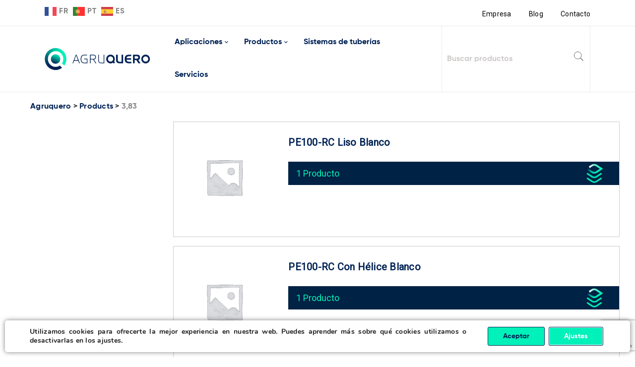

--- FILE ---
content_type: text/html; charset=UTF-8
request_url: https://agruquero.com/peso-ud-base/3-83/
body_size: 40122
content:
<!DOCTYPE html>
<html lang="es">
<head><meta charset="UTF-8" /><script>if(navigator.userAgent.match(/MSIE|Internet Explorer/i)||navigator.userAgent.match(/Trident\/7\..*?rv:11/i)){var href=document.location.href;if(!href.match(/[?&]nowprocket/)){if(href.indexOf("?")==-1){if(href.indexOf("#")==-1){document.location.href=href+"?nowprocket=1"}else{document.location.href=href.replace("#","?nowprocket=1#")}}else{if(href.indexOf("#")==-1){document.location.href=href+"&nowprocket=1"}else{document.location.href=href.replace("#","&nowprocket=1#")}}}}</script><script>(()=>{class RocketLazyLoadScripts{constructor(){this.v="1.2.5.1",this.triggerEvents=["keydown","mousedown","mousemove","touchmove","touchstart","touchend","wheel"],this.userEventHandler=this.t.bind(this),this.touchStartHandler=this.i.bind(this),this.touchMoveHandler=this.o.bind(this),this.touchEndHandler=this.h.bind(this),this.clickHandler=this.u.bind(this),this.interceptedClicks=[],this.interceptedClickListeners=[],this.l(this),window.addEventListener("pageshow",(t=>{this.persisted=t.persisted,this.everythingLoaded&&this.m()})),document.addEventListener("DOMContentLoaded",(()=>{this.p()})),this.delayedScripts={normal:[],async:[],defer:[]},this.trash=[],this.allJQueries=[]}k(t){document.hidden?t.t():(this.triggerEvents.forEach((e=>window.addEventListener(e,t.userEventHandler,{passive:!0}))),window.addEventListener("touchstart",t.touchStartHandler,{passive:!0}),window.addEventListener("mousedown",t.touchStartHandler),document.addEventListener("visibilitychange",t.userEventHandler))}_(){this.triggerEvents.forEach((t=>window.removeEventListener(t,this.userEventHandler,{passive:!0}))),document.removeEventListener("visibilitychange",this.userEventHandler)}i(t){"HTML"!==t.target.tagName&&(window.addEventListener("touchend",this.touchEndHandler),window.addEventListener("mouseup",this.touchEndHandler),window.addEventListener("touchmove",this.touchMoveHandler,{passive:!0}),window.addEventListener("mousemove",this.touchMoveHandler),t.target.addEventListener("click",this.clickHandler),this.L(t.target,!0),this.M(t.target,"onclick","rocket-onclick"),this.C())}o(t){window.removeEventListener("touchend",this.touchEndHandler),window.removeEventListener("mouseup",this.touchEndHandler),window.removeEventListener("touchmove",this.touchMoveHandler,{passive:!0}),window.removeEventListener("mousemove",this.touchMoveHandler),t.target.removeEventListener("click",this.clickHandler),this.L(t.target,!1),this.M(t.target,"rocket-onclick","onclick"),this.O()}h(){window.removeEventListener("touchend",this.touchEndHandler),window.removeEventListener("mouseup",this.touchEndHandler),window.removeEventListener("touchmove",this.touchMoveHandler,{passive:!0}),window.removeEventListener("mousemove",this.touchMoveHandler)}u(t){t.target.removeEventListener("click",this.clickHandler),this.L(t.target,!1),this.M(t.target,"rocket-onclick","onclick"),this.interceptedClicks.push(t),t.preventDefault(),t.stopPropagation(),t.stopImmediatePropagation(),this.O()}D(){window.removeEventListener("touchstart",this.touchStartHandler,{passive:!0}),window.removeEventListener("mousedown",this.touchStartHandler),this.interceptedClicks.forEach((t=>{t.target.dispatchEvent(new MouseEvent("click",{view:t.view,bubbles:!0,cancelable:!0}))}))}l(t){EventTarget.prototype.addEventListenerBase=EventTarget.prototype.addEventListener,EventTarget.prototype.addEventListener=function(e,i,o){"click"!==e||t.windowLoaded||i===t.clickHandler||t.interceptedClickListeners.push({target:this,func:i,options:o}),(this||window).addEventListenerBase(e,i,o)}}L(t,e){this.interceptedClickListeners.forEach((i=>{i.target===t&&(e?t.removeEventListener("click",i.func,i.options):t.addEventListener("click",i.func,i.options))})),t.parentNode!==document.documentElement&&this.L(t.parentNode,e)}S(){return new Promise((t=>{this.T?this.O=t:t()}))}C(){this.T=!0}O(){this.T=!1}M(t,e,i){t.hasAttribute&&t.hasAttribute(e)&&(event.target.setAttribute(i,event.target.getAttribute(e)),event.target.removeAttribute(e))}t(){this._(this),"loading"===document.readyState?document.addEventListener("DOMContentLoaded",this.R.bind(this)):this.R()}p(){let t=[];document.querySelectorAll("script[type=rocketlazyloadscript][data-rocket-src]").forEach((e=>{let i=e.getAttribute("data-rocket-src");if(i&&0!==i.indexOf("data:")){0===i.indexOf("//")&&(i=location.protocol+i);try{const o=new URL(i).origin;o!==location.origin&&t.push({src:o,crossOrigin:e.crossOrigin||"module"===e.getAttribute("data-rocket-type")})}catch(t){}}})),t=[...new Map(t.map((t=>[JSON.stringify(t),t]))).values()],this.j(t,"preconnect")}async R(){this.lastBreath=Date.now(),this.P(this),this.F(this),this.q(),this.A(),this.I(),await this.U(this.delayedScripts.normal),await this.U(this.delayedScripts.defer),await this.U(this.delayedScripts.async);try{await this.W(),await this.H(this),await this.J()}catch(t){console.error(t)}window.dispatchEvent(new Event("rocket-allScriptsLoaded")),this.everythingLoaded=!0,this.S().then((()=>{this.D()})),this.N()}A(){document.querySelectorAll("script[type=rocketlazyloadscript]").forEach((t=>{t.hasAttribute("data-rocket-src")?t.hasAttribute("async")&&!1!==t.async?this.delayedScripts.async.push(t):t.hasAttribute("defer")&&!1!==t.defer||"module"===t.getAttribute("data-rocket-type")?this.delayedScripts.defer.push(t):this.delayedScripts.normal.push(t):this.delayedScripts.normal.push(t)}))}async B(t){if(await this.G(),!0!==t.noModule||!("noModule"in HTMLScriptElement.prototype))return new Promise((e=>{let i;function o(){(i||t).setAttribute("data-rocket-status","executed"),e()}try{if(navigator.userAgent.indexOf("Firefox/")>0||""===navigator.vendor)i=document.createElement("script"),[...t.attributes].forEach((t=>{let e=t.nodeName;"type"!==e&&("data-rocket-type"===e&&(e="type"),"data-rocket-src"===e&&(e="src"),i.setAttribute(e,t.nodeValue))})),t.text&&(i.text=t.text),i.hasAttribute("src")?(i.addEventListener("load",o),i.addEventListener("error",(function(){i.setAttribute("data-rocket-status","failed"),e()})),setTimeout((()=>{i.isConnected||e()}),1)):(i.text=t.text,o()),t.parentNode.replaceChild(i,t);else{const i=t.getAttribute("data-rocket-type"),n=t.getAttribute("data-rocket-src");i?(t.type=i,t.removeAttribute("data-rocket-type")):t.removeAttribute("type"),t.addEventListener("load",o),t.addEventListener("error",(function(){t.setAttribute("data-rocket-status","failed"),e()})),n?(t.removeAttribute("data-rocket-src"),t.src=n):t.src="data:text/javascript;base64,"+window.btoa(unescape(encodeURIComponent(t.text)))}}catch(i){t.setAttribute("data-rocket-status","failed"),e()}}));t.setAttribute("data-rocket-status","skipped")}async U(t){const e=t.shift();return e&&e.isConnected?(await this.B(e),this.U(t)):Promise.resolve()}I(){this.j([...this.delayedScripts.normal,...this.delayedScripts.defer,...this.delayedScripts.async],"preload")}j(t,e){var i=document.createDocumentFragment();t.forEach((t=>{const o=t.getAttribute&&t.getAttribute("data-rocket-src")||t.src;if(o){const n=document.createElement("link");n.href=o,n.rel=e,"preconnect"!==e&&(n.as="script"),t.getAttribute&&"module"===t.getAttribute("data-rocket-type")&&(n.crossOrigin=!0),t.crossOrigin&&(n.crossOrigin=t.crossOrigin),t.integrity&&(n.integrity=t.integrity),i.appendChild(n),this.trash.push(n)}})),document.head.appendChild(i)}P(t){let e={};function i(i,o){return e[o].eventsToRewrite.indexOf(i)>=0&&!t.everythingLoaded?"rocket-"+i:i}function o(t,o){!function(t){e[t]||(e[t]={originalFunctions:{add:t.addEventListener,remove:t.removeEventListener},eventsToRewrite:[]},t.addEventListener=function(){arguments[0]=i(arguments[0],t),e[t].originalFunctions.add.apply(t,arguments)},t.removeEventListener=function(){arguments[0]=i(arguments[0],t),e[t].originalFunctions.remove.apply(t,arguments)})}(t),e[t].eventsToRewrite.push(o)}function n(e,i){let o=e[i];e[i]=null,Object.defineProperty(e,i,{get:()=>o||function(){},set(n){t.everythingLoaded?o=n:e["rocket"+i]=o=n}})}o(document,"DOMContentLoaded"),o(window,"DOMContentLoaded"),o(window,"load"),o(window,"pageshow"),o(document,"readystatechange"),n(document,"onreadystatechange"),n(window,"onload"),n(window,"onpageshow")}F(t){let e;function i(e){return t.everythingLoaded?e:e.split(" ").map((t=>"load"===t||0===t.indexOf("load.")?"rocket-jquery-load":t)).join(" ")}function o(o){if(o&&o.fn&&!t.allJQueries.includes(o)){o.fn.ready=o.fn.init.prototype.ready=function(e){return t.domReadyFired?e.bind(document)(o):document.addEventListener("rocket-DOMContentLoaded",(()=>e.bind(document)(o))),o([])};const e=o.fn.on;o.fn.on=o.fn.init.prototype.on=function(){return this[0]===window&&("string"==typeof arguments[0]||arguments[0]instanceof String?arguments[0]=i(arguments[0]):"object"==typeof arguments[0]&&Object.keys(arguments[0]).forEach((t=>{const e=arguments[0][t];delete arguments[0][t],arguments[0][i(t)]=e}))),e.apply(this,arguments),this},t.allJQueries.push(o)}e=o}o(window.jQuery),Object.defineProperty(window,"jQuery",{get:()=>e,set(t){o(t)}})}async H(t){const e=document.querySelector("script[data-webpack]");e&&(await async function(){return new Promise((t=>{e.addEventListener("load",t),e.addEventListener("error",t)}))}(),await t.K(),await t.H(t))}async W(){this.domReadyFired=!0,await this.G(),document.dispatchEvent(new Event("rocket-readystatechange")),await this.G(),document.rocketonreadystatechange&&document.rocketonreadystatechange(),await this.G(),document.dispatchEvent(new Event("rocket-DOMContentLoaded")),await this.G(),window.dispatchEvent(new Event("rocket-DOMContentLoaded"))}async J(){await this.G(),document.dispatchEvent(new Event("rocket-readystatechange")),await this.G(),document.rocketonreadystatechange&&document.rocketonreadystatechange(),await this.G(),window.dispatchEvent(new Event("rocket-load")),await this.G(),window.rocketonload&&window.rocketonload(),await this.G(),this.allJQueries.forEach((t=>t(window).trigger("rocket-jquery-load"))),await this.G();const t=new Event("rocket-pageshow");t.persisted=this.persisted,window.dispatchEvent(t),await this.G(),window.rocketonpageshow&&window.rocketonpageshow({persisted:this.persisted}),this.windowLoaded=!0}m(){document.onreadystatechange&&document.onreadystatechange(),window.onload&&window.onload(),window.onpageshow&&window.onpageshow({persisted:this.persisted})}q(){const t=new Map;document.write=document.writeln=function(e){const i=document.currentScript;i||console.error("WPRocket unable to document.write this: "+e);const o=document.createRange(),n=i.parentElement;let s=t.get(i);void 0===s&&(s=i.nextSibling,t.set(i,s));const c=document.createDocumentFragment();o.setStart(c,0),c.appendChild(o.createContextualFragment(e)),n.insertBefore(c,s)}}async G(){Date.now()-this.lastBreath>45&&(await this.K(),this.lastBreath=Date.now())}async K(){return document.hidden?new Promise((t=>setTimeout(t))):new Promise((t=>requestAnimationFrame(t)))}N(){this.trash.forEach((t=>t.remove()))}static run(){const t=new RocketLazyLoadScripts;t.k(t)}}RocketLazyLoadScripts.run()})();</script>
		

			<meta name="viewport" content="width=device-width, initial-scale=1.0, maximum-scale=1" />
	
	<link rel="profile" href="//gmpg.org/xfn/11" />
	<meta name='robots' content='index, follow, max-image-preview:large, max-snippet:-1, max-video-preview:-1' />
	<style>img:is([sizes="auto" i], [sizes^="auto," i]) { contain-intrinsic-size: 3000px 1500px }</style>
	
	<!-- This site is optimized with the Yoast SEO Premium plugin v19.7 (Yoast SEO v26.4) - https://yoast.com/wordpress/plugins/seo/ -->
	<title>3,83 archivos - Agruquero</title><link rel="preload" as="style" href="https://fonts.googleapis.com/css?family=Roboto%3A400%26amp%3Bsubset%3Dlatin%2Clatin-ext&#038;display=swap" /><link rel="stylesheet" href="https://fonts.googleapis.com/css?family=Roboto%3A400%26amp%3Bsubset%3Dlatin%2Clatin-ext&#038;display=swap" media="print" onload="this.media='all'" /><noscript><link rel="stylesheet" href="https://fonts.googleapis.com/css?family=Roboto%3A400%26amp%3Bsubset%3Dlatin%2Clatin-ext&#038;display=swap" /></noscript>
	<link rel="canonical" href="https://agruquero.com/peso-ud-base/3-83/" />
	<meta property="og:locale" content="es_ES" />
	<meta property="og:type" content="article" />
	<meta property="og:title" content="3,83 archivos" />
	<meta property="og:url" content="https://agruquero.com/peso-ud-base/3-83/" />
	<meta property="og:site_name" content="Agruquero" />
	<meta name="twitter:card" content="summary_large_image" />
	<script type="application/ld+json" class="yoast-schema-graph">{"@context":"https://schema.org","@graph":[{"@type":"CollectionPage","@id":"https://agruquero.com/peso-ud-base/3-83/","url":"https://agruquero.com/peso-ud-base/3-83/","name":"3,83 archivos - Agruquero","isPartOf":{"@id":"https://agruquero.com/#website"},"breadcrumb":{"@id":"https://agruquero.com/peso-ud-base/3-83/#breadcrumb"},"inLanguage":"es"},{"@type":"BreadcrumbList","@id":"https://agruquero.com/peso-ud-base/3-83/#breadcrumb","itemListElement":[{"@type":"ListItem","position":1,"name":"Home","item":"https://agruquero.com/"},{"@type":"ListItem","position":2,"name":"3,83"}]},{"@type":"WebSite","@id":"https://agruquero.com/#website","url":"https://agruquero.com/","name":"Agruquero","description":"Agruquero es distribuidor de termoplásticos a nivel nacional. Trabajamos con Agru, asahiAV, hoka, panelTIM y Leister. Los mejores productos plásticos.","publisher":{"@id":"https://agruquero.com/#organization"},"potentialAction":[{"@type":"SearchAction","target":{"@type":"EntryPoint","urlTemplate":"https://agruquero.com/?s={search_term_string}"},"query-input":{"@type":"PropertyValueSpecification","valueRequired":true,"valueName":"search_term_string"}}],"inLanguage":"es"},{"@type":"Organization","@id":"https://agruquero.com/#organization","name":"Grupo Quero","url":"https://agruquero.com/","logo":{"@type":"ImageObject","inLanguage":"es","@id":"https://agruquero.com/#/schema/logo/image/","url":"https://agruquero.com/wp-content/uploads/2021/01/querotools-favico.png","contentUrl":"https://agruquero.com/wp-content/uploads/2021/01/querotools-favico.png","width":77,"height":78,"caption":"Grupo Quero"},"image":{"@id":"https://agruquero.com/#/schema/logo/image/"},"sameAs":["https://www.facebook.com/GrupoQuero/","https://www.linkedin.com/company/grupo-quero_2/","https://www.youtube.com/channel/UCyYlmxrWczwBHZWJm5ItAEw"]}]}</script>
	<!-- / Yoast SEO Premium plugin. -->


<link rel='dns-prefetch' href='//tofsjonas.github.io' />
<link rel='dns-prefetch' href='//fonts.googleapis.com' />
<link href='https://fonts.gstatic.com' crossorigin rel='preconnect' />
<link rel="alternate" type="application/rss+xml" title="Agruquero &raquo; Feed" href="https://agruquero.com/feed/" />
<link rel="alternate" type="application/rss+xml" title="Agruquero &raquo; Feed de los comentarios" href="https://agruquero.com/comments/feed/" />
<link rel="alternate" type="application/rss+xml" title="Agruquero &raquo; 3,83 Peso-Ud Base Feed" href="https://agruquero.com/peso-ud-base/3-83/feed/" />
<style id='wp-emoji-styles-inline-css' type='text/css'>

	img.wp-smiley, img.emoji {
		display: inline !important;
		border: none !important;
		box-shadow: none !important;
		height: 1em !important;
		width: 1em !important;
		margin: 0 0.07em !important;
		vertical-align: -0.1em !important;
		background: none !important;
		padding: 0 !important;
	}
</style>
<link rel='stylesheet' id='wp-block-library-css' href='https://agruquero.com/wp-includes/css/dist/block-library/style.min.css?ver=6.8.3' type='text/css' media='all' />
<style id='classic-theme-styles-inline-css' type='text/css'>
/*! This file is auto-generated */
.wp-block-button__link{color:#fff;background-color:#32373c;border-radius:9999px;box-shadow:none;text-decoration:none;padding:calc(.667em + 2px) calc(1.333em + 2px);font-size:1.125em}.wp-block-file__button{background:#32373c;color:#fff;text-decoration:none}
</style>
<style id='global-styles-inline-css' type='text/css'>
:root{--wp--preset--aspect-ratio--square: 1;--wp--preset--aspect-ratio--4-3: 4/3;--wp--preset--aspect-ratio--3-4: 3/4;--wp--preset--aspect-ratio--3-2: 3/2;--wp--preset--aspect-ratio--2-3: 2/3;--wp--preset--aspect-ratio--16-9: 16/9;--wp--preset--aspect-ratio--9-16: 9/16;--wp--preset--color--black: #000000;--wp--preset--color--cyan-bluish-gray: #abb8c3;--wp--preset--color--white: #ffffff;--wp--preset--color--pale-pink: #f78da7;--wp--preset--color--vivid-red: #cf2e2e;--wp--preset--color--luminous-vivid-orange: #ff6900;--wp--preset--color--luminous-vivid-amber: #fcb900;--wp--preset--color--light-green-cyan: #7bdcb5;--wp--preset--color--vivid-green-cyan: #00d084;--wp--preset--color--pale-cyan-blue: #8ed1fc;--wp--preset--color--vivid-cyan-blue: #0693e3;--wp--preset--color--vivid-purple: #9b51e0;--wp--preset--gradient--vivid-cyan-blue-to-vivid-purple: linear-gradient(135deg,rgba(6,147,227,1) 0%,rgb(155,81,224) 100%);--wp--preset--gradient--light-green-cyan-to-vivid-green-cyan: linear-gradient(135deg,rgb(122,220,180) 0%,rgb(0,208,130) 100%);--wp--preset--gradient--luminous-vivid-amber-to-luminous-vivid-orange: linear-gradient(135deg,rgba(252,185,0,1) 0%,rgba(255,105,0,1) 100%);--wp--preset--gradient--luminous-vivid-orange-to-vivid-red: linear-gradient(135deg,rgba(255,105,0,1) 0%,rgb(207,46,46) 100%);--wp--preset--gradient--very-light-gray-to-cyan-bluish-gray: linear-gradient(135deg,rgb(238,238,238) 0%,rgb(169,184,195) 100%);--wp--preset--gradient--cool-to-warm-spectrum: linear-gradient(135deg,rgb(74,234,220) 0%,rgb(151,120,209) 20%,rgb(207,42,186) 40%,rgb(238,44,130) 60%,rgb(251,105,98) 80%,rgb(254,248,76) 100%);--wp--preset--gradient--blush-light-purple: linear-gradient(135deg,rgb(255,206,236) 0%,rgb(152,150,240) 100%);--wp--preset--gradient--blush-bordeaux: linear-gradient(135deg,rgb(254,205,165) 0%,rgb(254,45,45) 50%,rgb(107,0,62) 100%);--wp--preset--gradient--luminous-dusk: linear-gradient(135deg,rgb(255,203,112) 0%,rgb(199,81,192) 50%,rgb(65,88,208) 100%);--wp--preset--gradient--pale-ocean: linear-gradient(135deg,rgb(255,245,203) 0%,rgb(182,227,212) 50%,rgb(51,167,181) 100%);--wp--preset--gradient--electric-grass: linear-gradient(135deg,rgb(202,248,128) 0%,rgb(113,206,126) 100%);--wp--preset--gradient--midnight: linear-gradient(135deg,rgb(2,3,129) 0%,rgb(40,116,252) 100%);--wp--preset--font-size--small: 13px;--wp--preset--font-size--medium: 20px;--wp--preset--font-size--large: 36px;--wp--preset--font-size--x-large: 42px;--wp--preset--spacing--20: 0.44rem;--wp--preset--spacing--30: 0.67rem;--wp--preset--spacing--40: 1rem;--wp--preset--spacing--50: 1.5rem;--wp--preset--spacing--60: 2.25rem;--wp--preset--spacing--70: 3.38rem;--wp--preset--spacing--80: 5.06rem;--wp--preset--shadow--natural: 6px 6px 9px rgba(0, 0, 0, 0.2);--wp--preset--shadow--deep: 12px 12px 50px rgba(0, 0, 0, 0.4);--wp--preset--shadow--sharp: 6px 6px 0px rgba(0, 0, 0, 0.2);--wp--preset--shadow--outlined: 6px 6px 0px -3px rgba(255, 255, 255, 1), 6px 6px rgba(0, 0, 0, 1);--wp--preset--shadow--crisp: 6px 6px 0px rgba(0, 0, 0, 1);}:where(.is-layout-flex){gap: 0.5em;}:where(.is-layout-grid){gap: 0.5em;}body .is-layout-flex{display: flex;}.is-layout-flex{flex-wrap: wrap;align-items: center;}.is-layout-flex > :is(*, div){margin: 0;}body .is-layout-grid{display: grid;}.is-layout-grid > :is(*, div){margin: 0;}:where(.wp-block-columns.is-layout-flex){gap: 2em;}:where(.wp-block-columns.is-layout-grid){gap: 2em;}:where(.wp-block-post-template.is-layout-flex){gap: 1.25em;}:where(.wp-block-post-template.is-layout-grid){gap: 1.25em;}.has-black-color{color: var(--wp--preset--color--black) !important;}.has-cyan-bluish-gray-color{color: var(--wp--preset--color--cyan-bluish-gray) !important;}.has-white-color{color: var(--wp--preset--color--white) !important;}.has-pale-pink-color{color: var(--wp--preset--color--pale-pink) !important;}.has-vivid-red-color{color: var(--wp--preset--color--vivid-red) !important;}.has-luminous-vivid-orange-color{color: var(--wp--preset--color--luminous-vivid-orange) !important;}.has-luminous-vivid-amber-color{color: var(--wp--preset--color--luminous-vivid-amber) !important;}.has-light-green-cyan-color{color: var(--wp--preset--color--light-green-cyan) !important;}.has-vivid-green-cyan-color{color: var(--wp--preset--color--vivid-green-cyan) !important;}.has-pale-cyan-blue-color{color: var(--wp--preset--color--pale-cyan-blue) !important;}.has-vivid-cyan-blue-color{color: var(--wp--preset--color--vivid-cyan-blue) !important;}.has-vivid-purple-color{color: var(--wp--preset--color--vivid-purple) !important;}.has-black-background-color{background-color: var(--wp--preset--color--black) !important;}.has-cyan-bluish-gray-background-color{background-color: var(--wp--preset--color--cyan-bluish-gray) !important;}.has-white-background-color{background-color: var(--wp--preset--color--white) !important;}.has-pale-pink-background-color{background-color: var(--wp--preset--color--pale-pink) !important;}.has-vivid-red-background-color{background-color: var(--wp--preset--color--vivid-red) !important;}.has-luminous-vivid-orange-background-color{background-color: var(--wp--preset--color--luminous-vivid-orange) !important;}.has-luminous-vivid-amber-background-color{background-color: var(--wp--preset--color--luminous-vivid-amber) !important;}.has-light-green-cyan-background-color{background-color: var(--wp--preset--color--light-green-cyan) !important;}.has-vivid-green-cyan-background-color{background-color: var(--wp--preset--color--vivid-green-cyan) !important;}.has-pale-cyan-blue-background-color{background-color: var(--wp--preset--color--pale-cyan-blue) !important;}.has-vivid-cyan-blue-background-color{background-color: var(--wp--preset--color--vivid-cyan-blue) !important;}.has-vivid-purple-background-color{background-color: var(--wp--preset--color--vivid-purple) !important;}.has-black-border-color{border-color: var(--wp--preset--color--black) !important;}.has-cyan-bluish-gray-border-color{border-color: var(--wp--preset--color--cyan-bluish-gray) !important;}.has-white-border-color{border-color: var(--wp--preset--color--white) !important;}.has-pale-pink-border-color{border-color: var(--wp--preset--color--pale-pink) !important;}.has-vivid-red-border-color{border-color: var(--wp--preset--color--vivid-red) !important;}.has-luminous-vivid-orange-border-color{border-color: var(--wp--preset--color--luminous-vivid-orange) !important;}.has-luminous-vivid-amber-border-color{border-color: var(--wp--preset--color--luminous-vivid-amber) !important;}.has-light-green-cyan-border-color{border-color: var(--wp--preset--color--light-green-cyan) !important;}.has-vivid-green-cyan-border-color{border-color: var(--wp--preset--color--vivid-green-cyan) !important;}.has-pale-cyan-blue-border-color{border-color: var(--wp--preset--color--pale-cyan-blue) !important;}.has-vivid-cyan-blue-border-color{border-color: var(--wp--preset--color--vivid-cyan-blue) !important;}.has-vivid-purple-border-color{border-color: var(--wp--preset--color--vivid-purple) !important;}.has-vivid-cyan-blue-to-vivid-purple-gradient-background{background: var(--wp--preset--gradient--vivid-cyan-blue-to-vivid-purple) !important;}.has-light-green-cyan-to-vivid-green-cyan-gradient-background{background: var(--wp--preset--gradient--light-green-cyan-to-vivid-green-cyan) !important;}.has-luminous-vivid-amber-to-luminous-vivid-orange-gradient-background{background: var(--wp--preset--gradient--luminous-vivid-amber-to-luminous-vivid-orange) !important;}.has-luminous-vivid-orange-to-vivid-red-gradient-background{background: var(--wp--preset--gradient--luminous-vivid-orange-to-vivid-red) !important;}.has-very-light-gray-to-cyan-bluish-gray-gradient-background{background: var(--wp--preset--gradient--very-light-gray-to-cyan-bluish-gray) !important;}.has-cool-to-warm-spectrum-gradient-background{background: var(--wp--preset--gradient--cool-to-warm-spectrum) !important;}.has-blush-light-purple-gradient-background{background: var(--wp--preset--gradient--blush-light-purple) !important;}.has-blush-bordeaux-gradient-background{background: var(--wp--preset--gradient--blush-bordeaux) !important;}.has-luminous-dusk-gradient-background{background: var(--wp--preset--gradient--luminous-dusk) !important;}.has-pale-ocean-gradient-background{background: var(--wp--preset--gradient--pale-ocean) !important;}.has-electric-grass-gradient-background{background: var(--wp--preset--gradient--electric-grass) !important;}.has-midnight-gradient-background{background: var(--wp--preset--gradient--midnight) !important;}.has-small-font-size{font-size: var(--wp--preset--font-size--small) !important;}.has-medium-font-size{font-size: var(--wp--preset--font-size--medium) !important;}.has-large-font-size{font-size: var(--wp--preset--font-size--large) !important;}.has-x-large-font-size{font-size: var(--wp--preset--font-size--x-large) !important;}
:where(.wp-block-post-template.is-layout-flex){gap: 1.25em;}:where(.wp-block-post-template.is-layout-grid){gap: 1.25em;}
:where(.wp-block-columns.is-layout-flex){gap: 2em;}:where(.wp-block-columns.is-layout-grid){gap: 2em;}
:root :where(.wp-block-pullquote){font-size: 1.5em;line-height: 1.6;}
</style>
<link rel='stylesheet' id='leaflet-css-css' href='https://agruquero.com/wp-content/plugins/meow-lightbox/app/style.min.css?ver=1715849694' type='text/css' media='all' />
<link rel='stylesheet' id='js_composer_front-css' href='https://agruquero.com/wp-content/plugins/js_composer/assets/css/js_composer.min.css?ver=6.5.0' type='text/css' media='all' />
<link rel='stylesheet' id='ts-shortcode-css' href='https://agruquero.com/wp-content/plugins/themesky/css/shortcode.css?ver=1.2.8' type='text/css' media='all' />
<link rel='stylesheet' id='owl-carousel-css' href='https://agruquero.com/wp-content/plugins/themesky/css/owl.carousel.css?ver=1.2.8' type='text/css' media='all' />
<link rel='stylesheet' id='woocommerce-layout-css' href='https://agruquero.com/wp-content/plugins/woocommerce/assets/css/woocommerce-layout.css?ver=8.8.5' type='text/css' media='all' />
<link rel='stylesheet' id='woocommerce-smallscreen-css' href='https://agruquero.com/wp-content/plugins/woocommerce/assets/css/woocommerce-smallscreen.css?ver=8.8.5' type='text/css' media='only screen and (max-width: 768px)' />
<link rel='stylesheet' id='woocommerce-general-css' href='https://agruquero.com/wp-content/plugins/woocommerce/assets/css/woocommerce.css?ver=8.8.5' type='text/css' media='all' />
<style id='woocommerce-inline-inline-css' type='text/css'>
.woocommerce form .form-row .required { visibility: visible; }
</style>
<link rel='stylesheet' id='math-captcha-frontend-css' href='https://agruquero.com/wp-content/plugins/wp-advanced-math-captcha/css/frontend.css?ver=6.8.3' type='text/css' media='all' />
<link rel='stylesheet' id='wordpress-popular-posts-css-css' href='https://agruquero.com/wp-content/plugins/wordpress-popular-posts/assets/css/wpp.css?ver=6.4.2' type='text/css' media='all' />
<link rel='stylesheet' id='yith_ywraq_frontend-css' href='https://agruquero.com/wp-content/plugins/yith-woocommerce-request-a-quote/assets/css/frontend.css?ver=2.32.0' type='text/css' media='all' />
<style id='yith_ywraq_frontend-inline-css' type='text/css'>
.woocommerce .add-request-quote-button.button, .woocommerce .add-request-quote-button-addons.button, .yith-wceop-ywraq-button-wrapper .add-request-quote-button.button, .yith-wceop-ywraq-button-wrapper .add-request-quote-button-addons.button{
    background-color: #0066b4!important;
    color: #ffffff!important;
}
.woocommerce .add-request-quote-button.button:hover,  .woocommerce .add-request-quote-button-addons.button:hover,.yith-wceop-ywraq-button-wrapper .add-request-quote-button.button:hover,  .yith-wceop-ywraq-button-wrapper .add-request-quote-button-addons.button:hover{
    background-color: #044a80!important;
    color: #ffffff!important;
}


</style>
<link rel='stylesheet' id='yith-infs-style-css' href='https://agruquero.com/wp-content/plugins/yith-infinite-scrolling/assets/css/frontend.css?ver=1.22.0' type='text/css' media='all' />
<link rel='stylesheet' id='boxshop-reset-css' href='https://agruquero.com/wp-content/themes/boxshop/css/reset.css?ver=2.0.7' type='text/css' media='all' />
<style id='boxshop-reset-inline-css' type='text/css'>
.products.list .short-description.list{display: inline-block !important;}.products.grid .short-description.grid{display: inline-block !important;}
</style>
<link rel='stylesheet' id='boxshop-style-css' href='https://agruquero.com/wp-content/themes/boxshop/style.css?ver=2.0.7' type='text/css' media='all' />
<link rel='stylesheet' id='boxshop-child-style-css' href='https://agruquero.com/wp-content/themes/boxshop-child/style.css?ver=6.8.3' type='text/css' media='all' />
<link rel='stylesheet' id='DataTable-css' href='https://tofsjonas.github.io/sortable/sortable.css?ver=6.8.3' type='text/css' media='all' />
<link rel='stylesheet' id='moove_gdpr_frontend-css' href='https://agruquero.com/wp-content/plugins/gdpr-cookie-compliance/dist/styles/gdpr-main.css?ver=4.14.0' type='text/css' media='all' />
<style id='moove_gdpr_frontend-inline-css' type='text/css'>
#moove_gdpr_cookie_modal,#moove_gdpr_cookie_info_bar,.gdpr_cookie_settings_shortcode_content{font-family:Nunito,sans-serif}#moove_gdpr_save_popup_settings_button{background-color:#373737;color:#fff}#moove_gdpr_save_popup_settings_button:hover{background-color:#000}#moove_gdpr_cookie_info_bar .moove-gdpr-info-bar-container .moove-gdpr-info-bar-content a.mgbutton,#moove_gdpr_cookie_info_bar .moove-gdpr-info-bar-container .moove-gdpr-info-bar-content button.mgbutton{background-color:#025}#moove_gdpr_cookie_modal .moove-gdpr-modal-content .moove-gdpr-modal-footer-content .moove-gdpr-button-holder a.mgbutton,#moove_gdpr_cookie_modal .moove-gdpr-modal-content .moove-gdpr-modal-footer-content .moove-gdpr-button-holder button.mgbutton,.gdpr_cookie_settings_shortcode_content .gdpr-shr-button.button-green{background-color:#025;border-color:#025}#moove_gdpr_cookie_modal .moove-gdpr-modal-content .moove-gdpr-modal-footer-content .moove-gdpr-button-holder a.mgbutton:hover,#moove_gdpr_cookie_modal .moove-gdpr-modal-content .moove-gdpr-modal-footer-content .moove-gdpr-button-holder button.mgbutton:hover,.gdpr_cookie_settings_shortcode_content .gdpr-shr-button.button-green:hover{background-color:#fff;color:#025}#moove_gdpr_cookie_modal .moove-gdpr-modal-content .moove-gdpr-modal-close i,#moove_gdpr_cookie_modal .moove-gdpr-modal-content .moove-gdpr-modal-close span.gdpr-icon{background-color:#025;border:1px solid #025}#moove_gdpr_cookie_info_bar span.change-settings-button.focus-g,#moove_gdpr_cookie_info_bar span.change-settings-button:focus,#moove_gdpr_cookie_info_bar button.change-settings-button.focus-g,#moove_gdpr_cookie_info_bar button.change-settings-button:focus{-webkit-box-shadow:0 0 1px 3px #025;-moz-box-shadow:0 0 1px 3px #025;box-shadow:0 0 1px 3px #025}#moove_gdpr_cookie_modal .moove-gdpr-modal-content .moove-gdpr-modal-close i:hover,#moove_gdpr_cookie_modal .moove-gdpr-modal-content .moove-gdpr-modal-close span.gdpr-icon:hover,#moove_gdpr_cookie_info_bar span[data-href]>u.change-settings-button{color:#025}#moove_gdpr_cookie_modal .moove-gdpr-modal-content .moove-gdpr-modal-left-content #moove-gdpr-menu li.menu-item-selected a span.gdpr-icon,#moove_gdpr_cookie_modal .moove-gdpr-modal-content .moove-gdpr-modal-left-content #moove-gdpr-menu li.menu-item-selected button span.gdpr-icon{color:inherit}#moove_gdpr_cookie_modal .moove-gdpr-modal-content .moove-gdpr-modal-left-content #moove-gdpr-menu li a span.gdpr-icon,#moove_gdpr_cookie_modal .moove-gdpr-modal-content .moove-gdpr-modal-left-content #moove-gdpr-menu li button span.gdpr-icon{color:inherit}#moove_gdpr_cookie_modal .gdpr-acc-link{line-height:0;font-size:0;color:transparent;position:absolute}#moove_gdpr_cookie_modal .moove-gdpr-modal-content .moove-gdpr-modal-close:hover i,#moove_gdpr_cookie_modal .moove-gdpr-modal-content .moove-gdpr-modal-left-content #moove-gdpr-menu li a,#moove_gdpr_cookie_modal .moove-gdpr-modal-content .moove-gdpr-modal-left-content #moove-gdpr-menu li button,#moove_gdpr_cookie_modal .moove-gdpr-modal-content .moove-gdpr-modal-left-content #moove-gdpr-menu li button i,#moove_gdpr_cookie_modal .moove-gdpr-modal-content .moove-gdpr-modal-left-content #moove-gdpr-menu li a i,#moove_gdpr_cookie_modal .moove-gdpr-modal-content .moove-gdpr-tab-main .moove-gdpr-tab-main-content a:hover,#moove_gdpr_cookie_info_bar.moove-gdpr-dark-scheme .moove-gdpr-info-bar-container .moove-gdpr-info-bar-content a.mgbutton:hover,#moove_gdpr_cookie_info_bar.moove-gdpr-dark-scheme .moove-gdpr-info-bar-container .moove-gdpr-info-bar-content button.mgbutton:hover,#moove_gdpr_cookie_info_bar.moove-gdpr-dark-scheme .moove-gdpr-info-bar-container .moove-gdpr-info-bar-content a:hover,#moove_gdpr_cookie_info_bar.moove-gdpr-dark-scheme .moove-gdpr-info-bar-container .moove-gdpr-info-bar-content button:hover,#moove_gdpr_cookie_info_bar.moove-gdpr-dark-scheme .moove-gdpr-info-bar-container .moove-gdpr-info-bar-content span.change-settings-button:hover,#moove_gdpr_cookie_info_bar.moove-gdpr-dark-scheme .moove-gdpr-info-bar-container .moove-gdpr-info-bar-content button.change-settings-button:hover,#moove_gdpr_cookie_info_bar.moove-gdpr-dark-scheme .moove-gdpr-info-bar-container .moove-gdpr-info-bar-content u.change-settings-button:hover,#moove_gdpr_cookie_info_bar span[data-href]>u.change-settings-button,#moove_gdpr_cookie_info_bar.moove-gdpr-dark-scheme .moove-gdpr-info-bar-container .moove-gdpr-info-bar-content a.mgbutton.focus-g,#moove_gdpr_cookie_info_bar.moove-gdpr-dark-scheme .moove-gdpr-info-bar-container .moove-gdpr-info-bar-content button.mgbutton.focus-g,#moove_gdpr_cookie_info_bar.moove-gdpr-dark-scheme .moove-gdpr-info-bar-container .moove-gdpr-info-bar-content a.focus-g,#moove_gdpr_cookie_info_bar.moove-gdpr-dark-scheme .moove-gdpr-info-bar-container .moove-gdpr-info-bar-content button.focus-g,#moove_gdpr_cookie_info_bar.moove-gdpr-dark-scheme .moove-gdpr-info-bar-container .moove-gdpr-info-bar-content a.mgbutton:focus,#moove_gdpr_cookie_info_bar.moove-gdpr-dark-scheme .moove-gdpr-info-bar-container .moove-gdpr-info-bar-content button.mgbutton:focus,#moove_gdpr_cookie_info_bar.moove-gdpr-dark-scheme .moove-gdpr-info-bar-container .moove-gdpr-info-bar-content a:focus,#moove_gdpr_cookie_info_bar.moove-gdpr-dark-scheme .moove-gdpr-info-bar-container .moove-gdpr-info-bar-content button:focus,#moove_gdpr_cookie_info_bar.moove-gdpr-dark-scheme .moove-gdpr-info-bar-container .moove-gdpr-info-bar-content span.change-settings-button.focus-g,span.change-settings-button:focus,button.change-settings-button.focus-g,button.change-settings-button:focus,#moove_gdpr_cookie_info_bar.moove-gdpr-dark-scheme .moove-gdpr-info-bar-container .moove-gdpr-info-bar-content u.change-settings-button.focus-g,#moove_gdpr_cookie_info_bar.moove-gdpr-dark-scheme .moove-gdpr-info-bar-container .moove-gdpr-info-bar-content u.change-settings-button:focus{color:#025}#moove_gdpr_cookie_modal.gdpr_lightbox-hide{display:none}
</style>

<link rel='stylesheet' id='font-awesome-css' href='https://agruquero.com/wp-content/themes/boxshop/css/font-awesome.css?ver=2.0.7' type='text/css' media='all' />
<link rel='stylesheet' id='font-pe-icon-css' href='https://agruquero.com/wp-content/themes/boxshop/css/pe-icon-7-stroke.min.css?ver=2.0.7' type='text/css' media='all' />
<link rel='stylesheet' id='boxshop-responsive-css' href='https://agruquero.com/wp-content/themes/boxshop/css/responsive.css?ver=2.0.7' type='text/css' media='all' />
<link rel='stylesheet' id='prettyPhoto-css' href='https://agruquero.com/wp-content/themes/boxshop/css/prettyPhoto.css?ver=2.0.7' type='text/css' media='all' />
<link rel='stylesheet' id='select2-css' href='https://agruquero.com/wp-content/themes/boxshop/css/select2.css?ver=2.0.7' type='text/css' media='all' />
<link rel='stylesheet' id='boxshop-dynamic-css-css' href='https://agruquero.com/wp-content/uploads/boxshopchild.css?ver=1755595112' type='text/css' media='all' />
<script type="text/javascript" id="mwl-build-js-js-extra">
/* <![CDATA[ */
var mwl_settings = {"plugin_url":"https:\/\/agruquero.com\/wp-content\/plugins\/meow-lightbox\/classes\/","settings":{"backdrop_opacity":85,"theme":"dark","orientation":"auto","selector":".wp-block-image, .wp-post-image, .entry-format, .tuberia, .vc_single_image-wrapper","selector_ahead":false,"deep_linking":false,"social_sharing":false,"separate_galleries":false,"animation_toggle":"none","animation_speed":"normal","low_res_placeholder":false,"wordpress_big_image":false,"right_click_protection":true,"magnification":true,"anti_selector":".emoji, .no-lightbox, .entry-content.gallery, .wp-block-gallery, .archive, .mgl-gallery, .archive, .normal-logo, .aplicaciones","preloading":false,"download_link":false,"caption_source":"caption","caption_ellipsis":false,"exif":{"title":false,"caption":false,"camera":false,"date":false,"date_timezone":false,"lens":false,"shutter_speed":false,"aperture":false,"focal_length":false,"iso":false,"keywords":false},"slideshow":{"enabled":false,"timer":3000},"map":{"enabled":false}}};
/* ]]> */
</script>
<script type="text/javascript" src="https://agruquero.com/wp-content/plugins/meow-lightbox/app/lightbox.js?ver=1715849694" id="mwl-build-js-js"></script>
<script type="text/javascript" src="https://agruquero.com/wp-includes/js/jquery/jquery.min.js?ver=3.7.1" id="jquery-core-js"></script>
<script type="text/javascript" src="https://agruquero.com/wp-includes/js/jquery/jquery-migrate.min.js?ver=3.4.1" id="jquery-migrate-js"></script>
<script type="text/javascript" src="https://agruquero.com/wp-content/plugins/woocommerce/assets/js/jquery-blockui/jquery.blockUI.min.js?ver=2.7.0-wc.8.8.5" id="jquery-blockui-js" data-wp-strategy="defer"></script>
<script type="text/javascript" id="wc-add-to-cart-js-extra">
/* <![CDATA[ */
var wc_add_to_cart_params = {"ajax_url":"\/wp-admin\/admin-ajax.php","wc_ajax_url":"\/?wc-ajax=%%endpoint%%","i18n_view_cart":"View cart","cart_url":"https:\/\/agruquero.com\/carrito\/","is_cart":"","cart_redirect_after_add":"no"};
/* ]]> */
</script>
<script type="text/javascript" src="https://agruquero.com/wp-content/plugins/woocommerce/assets/js/frontend/add-to-cart.min.js?ver=8.8.5" id="wc-add-to-cart-js" data-wp-strategy="defer"></script>
<script type="text/javascript" src="https://agruquero.com/wp-content/plugins/woocommerce/assets/js/js-cookie/js.cookie.min.js?ver=2.1.4-wc.8.8.5" id="js-cookie-js" defer="defer" data-wp-strategy="defer"></script>
<script type="text/javascript" id="woocommerce-js-extra">
/* <![CDATA[ */
var woocommerce_params = {"ajax_url":"\/wp-admin\/admin-ajax.php","wc_ajax_url":"\/?wc-ajax=%%endpoint%%"};
/* ]]> */
</script>
<script type="text/javascript" src="https://agruquero.com/wp-content/plugins/woocommerce/assets/js/frontend/woocommerce.min.js?ver=8.8.5" id="woocommerce-js" defer="defer" data-wp-strategy="defer"></script>
<script type="text/javascript" src="https://agruquero.com/wp-content/plugins/js_composer/assets/js/vendors/woocommerce-add-to-cart.js?ver=6.5.0" id="vc_woocommerce-add-to-cart-js-js"></script>
<script type="application/json" id="wpp-json">

{"sampling_active":0,"sampling_rate":100,"ajax_url":"https:\/\/agruquero.com\/wp-json\/wordpress-popular-posts\/v1\/popular-posts","api_url":"https:\/\/agruquero.com\/wp-json\/wordpress-popular-posts","ID":0,"token":"650a13d2e1","lang":0,"debug":0}

</script>
<script type="text/javascript" src="https://agruquero.com/wp-content/plugins/wordpress-popular-posts/assets/js/wpp.min.js?ver=6.4.2" id="wpp-js-js"></script>
<link rel="https://api.w.org/" href="https://agruquero.com/wp-json/" /><link rel="EditURI" type="application/rsd+xml" title="RSD" href="https://agruquero.com/xmlrpc.php?rsd" />
<meta name="generator" content="WordPress 6.8.3" />
<meta name="generator" content="WooCommerce 8.8.5" />
<style type="text/css" data-type="vc_shortcodes-custom-css">.vc_custom_1611648125086{border-top-width: 1px !important;padding-top: 40px !important;padding-bottom: 30px !important;border-top-color: #ffffff !important;}</style>            <style id="wpp-loading-animation-styles">@-webkit-keyframes bgslide{from{background-position-x:0}to{background-position-x:-200%}}@keyframes bgslide{from{background-position-x:0}to{background-position-x:-200%}}.wpp-widget-placeholder,.wpp-widget-block-placeholder,.wpp-shortcode-placeholder{margin:0 auto;width:60px;height:3px;background:#dd3737;background:linear-gradient(90deg,#dd3737 0%,#571313 10%,#dd3737 100%);background-size:200% auto;border-radius:3px;-webkit-animation:bgslide 1s infinite linear;animation:bgslide 1s infinite linear}</style>
            	<noscript><style>.woocommerce-product-gallery{ opacity: 1 !important; }</style></noscript>
	<style type="text/css">.recentcomments a{display:inline !important;padding:0 !important;margin:0 !important;}</style><meta name="generator" content="Powered by WPBakery Page Builder - drag and drop page builder for WordPress."/>
<meta name="generator" content="Powered by Slider Revolution 6.6.5 - responsive, Mobile-Friendly Slider Plugin for WordPress with comfortable drag and drop interface." />
<link rel="icon" href="https://agruquero.com/wp-content/uploads/2021/01/cropped-favicon-32x32.png" sizes="32x32" />
<link rel="icon" href="https://agruquero.com/wp-content/uploads/2021/01/cropped-favicon-192x192.png" sizes="192x192" />
<link rel="apple-touch-icon" href="https://agruquero.com/wp-content/uploads/2021/01/cropped-favicon-180x180.png" />
<meta name="msapplication-TileImage" content="https://agruquero.com/wp-content/uploads/2021/01/cropped-favicon-270x270.png" />
<script>function setREVStartSize(e){
			//window.requestAnimationFrame(function() {
				window.RSIW = window.RSIW===undefined ? window.innerWidth : window.RSIW;
				window.RSIH = window.RSIH===undefined ? window.innerHeight : window.RSIH;
				try {
					var pw = document.getElementById(e.c).parentNode.offsetWidth,
						newh;
					pw = pw===0 || isNaN(pw) || (e.l=="fullwidth" || e.layout=="fullwidth") ? window.RSIW : pw;
					e.tabw = e.tabw===undefined ? 0 : parseInt(e.tabw);
					e.thumbw = e.thumbw===undefined ? 0 : parseInt(e.thumbw);
					e.tabh = e.tabh===undefined ? 0 : parseInt(e.tabh);
					e.thumbh = e.thumbh===undefined ? 0 : parseInt(e.thumbh);
					e.tabhide = e.tabhide===undefined ? 0 : parseInt(e.tabhide);
					e.thumbhide = e.thumbhide===undefined ? 0 : parseInt(e.thumbhide);
					e.mh = e.mh===undefined || e.mh=="" || e.mh==="auto" ? 0 : parseInt(e.mh,0);
					if(e.layout==="fullscreen" || e.l==="fullscreen")
						newh = Math.max(e.mh,window.RSIH);
					else{
						e.gw = Array.isArray(e.gw) ? e.gw : [e.gw];
						for (var i in e.rl) if (e.gw[i]===undefined || e.gw[i]===0) e.gw[i] = e.gw[i-1];
						e.gh = e.el===undefined || e.el==="" || (Array.isArray(e.el) && e.el.length==0)? e.gh : e.el;
						e.gh = Array.isArray(e.gh) ? e.gh : [e.gh];
						for (var i in e.rl) if (e.gh[i]===undefined || e.gh[i]===0) e.gh[i] = e.gh[i-1];
											
						var nl = new Array(e.rl.length),
							ix = 0,
							sl;
						e.tabw = e.tabhide>=pw ? 0 : e.tabw;
						e.thumbw = e.thumbhide>=pw ? 0 : e.thumbw;
						e.tabh = e.tabhide>=pw ? 0 : e.tabh;
						e.thumbh = e.thumbhide>=pw ? 0 : e.thumbh;
						for (var i in e.rl) nl[i] = e.rl[i]<window.RSIW ? 0 : e.rl[i];
						sl = nl[0];
						for (var i in nl) if (sl>nl[i] && nl[i]>0) { sl = nl[i]; ix=i;}
						var m = pw>(e.gw[ix]+e.tabw+e.thumbw) ? 1 : (pw-(e.tabw+e.thumbw)) / (e.gw[ix]);
						newh =  (e.gh[ix] * m) + (e.tabh + e.thumbh);
					}
					var el = document.getElementById(e.c);
					if (el!==null && el) el.style.height = newh+"px";
					el = document.getElementById(e.c+"_wrapper");
					if (el!==null && el) {
						el.style.height = newh+"px";
						el.style.display = "block";
					}
				} catch(e){
					console.log("Failure at Presize of Slider:" + e)
				}
			//});
		  };</script>
		<style type="text/css" id="wp-custom-css">
			#page { 
    margin-bottom: -25px; 
} 

.logo img { 
    height:46px; 
} 

h1,h2,h3,h4,h5,h6 { 
    font-family: 'Gilroy'; 
    font-weight: bold; 
} 

.ts-header{ 
position: fixed; 
  z-index: 9999; 
} 

.header-top{ 
    color: #002255; 
    font-family: 'Gilroy'; 
    font-weight: bold; 
}

.header-top .header-left{ 
    font-size: 15px; 
} 

  
.menu-label, .related > h2 { 
    font-family: 'Gilroy'; 
    color: #002255; 
    font-weight: bold; 
    text-transform: none; 
} 

.ts-megamenu-container, .ts-megamenu-container a{ 
    font-family: 'Gilroy'; 
    color: #002255; 
    font-size: 16px; 
    line-height: 16px !important; 
    font-weight: bold; 
    text-transform: capitalize !important; 
} 

.ts-megamenu-container .wpb_wrapper{ 
    margin:5px 10px; 
} 

.menu-item{ 
    border-bottom: 3px solid transparent; 
    transition: color 0.5ms; 
  color: #00f1b9 !important; 
} 

.current-menu-item, .menu-item:hover{ 
    border-bottom: 3px solid !important; 

} 
  
.header-v3 .menu-wrapper nav > ul.menu { 
    float: right; 
    padding-right: 300px; 
} 

@media only screen and (max-width: 1230px) { 
.header-v3 .menu-wrapper nav > ul.menu{ 

padding-right: 320px !important; 

} 


} 

@media only screen and (max-width: 991px) { 

.header-v3 .menu-wrapper nav > ul.menu { 
padding-right: 220px !important; 
} 

.qt-slider-main-item{ 
width: 55%; 
} 

.qt-slider-main-item .qt-slider-main-item-btn{ 
margin-top: 0px !important; 
width: 7% !important; 
} 

.vc_tta-tabs.vc_tta-has-pagination .vc_pagination{ 
width:60%; 
} 

} 

@media only screen and (max-width: 767px) { 

.qt-slider-main-item{ 
width: 55%; 
} 

.qt-slider-main-item .qt-slider-main-item-btn{ 
margin-top: 0px !important; 
width: 7% !important; 
} 

.vc_tta-tabs.vc_tta-has-pagination .vc_pagination{ 
width:80%; 
} 

} 

  
.toggle-search{ 
    visibility: hidden !important; 
    opacity: 0 !important; 
} 

.is-sticky .ts-search-by-category{ 
    top: -20px !important; 
    height: 79px !important; 
} 

.is-sticky #ts-search-result-container{ 
    z-index: 99991; 
    margin-left: -1px; 
    margin-top: 13px; 
} 

.ts-search-by-category{ 
    visibility: visible !important; 
    opacity: 1 !important; 
    top: 0px !important; 
    width: 300px !important; 
    height: 100% !important;
    border-left: 1px solid #ebebeb; 
    border-top: 0px; 
    border-bottom: 0px; 
    border-right: 1px solid #ebebeb; 
display: flex; 
   	align-items: center; 
    /*padding: 20px 2px 10px 0px !important;*/ 
} 

#ts-search-result-container{ 
    z-index: 99991; 
    margin-left: -1px; 
    margin-top: 23px; 
} 

@media only screen and (max-width: 1220px) { 
.search-wrapper{ 
display: none !important; 
opacity: 0!important; 
} 

} 


header .header-v3 .ts-search-by-category input[type="text"],  
header .header-v4 .ts-search-by-category input[type="text"] { 

    box-shadow: 0 0px 0px rgba(0,0,0,0) !important; 

    -webkit-box-shadow: 0 0px 0px rgba(0,0,0,0) !important; 

    -moz-box-shadow: 0 0px 0px rgba(0,0,0,0) !important; 

    border-width: 0px !important;  
    font-family: 'Gilroy'; 
    font-weight: bold; 
    font-size: 16px; 
    line-height: 26px; 
    color: #002255; 
} 

.header-middle { 
    border-bottom: 1px solid #ebebeb; 
} 

.ts-countdown .counter-wrapper{ 
    text-align: right; 
} 
  
.ts-countdown .counter-wrapper > div{ 
    width: 80px !important; 
    padding:0 !important; 
    margin:0 !important; 
    background: transparent; 
} 

.ts-countdown .counter-wrapper .number { 
    font-family: 'Gilroy'; 
    font-weight: bold !important; 
    color: #002255 !important; 
    font-size: 20px !important; 
    line-height: 20px !important; 
    width: 20px; 
    display:inline-table; 
    white-space: nowrap; 
    overflow: hidden; 
    text-overflow: "."; 
} 

.counter-wrapper > div .number-wrapper{ 
    display:inline; 
    width: 20px; 
} 

.counter-wrapper .ref-wrapper{ 
    width: 20px !important; 
    display:inline-table; 
} 

.ts-button-wrapper a{ 
    font-family: 'Gilroy'; 
    font-weight: bold !important; 
    text-transform: none; 
    padding: 30px 60px !important; 
    border-radius: 3px; 
    border: 0; 
} 

#to-top a:before { 
    font-family: 'Pe-icon-7-stroke'; 
    content: "\e682"; 
    font-size: 37px; 
    font-weight: bold; 
    line-height: 46px; 
} 

#to-top { 
    border-color: transparent !important; 
    left: 15px; 
    bottom: 15px; 
} 

/*Footer*/
	#mi-info-container, #mi-info{
text-align: center;	
		margin-bottom:10px !important;
	}	
footer#colophon a {
    color: #00f1b9 !important;
}
footer#colophon a:hover {
    color: white !important;
		font-size:14.2px;
	

}
footer#colophon p {
    color: white !important;
}
p{
  text-align: justify;
}
/*Footer movil*/
@media (max-width: 768px){
	#mi-info{
display: grid;	
line-height: 10px;
text-align: center;	
		margin-bottom:10px !important;
	}	
	#agruquero{
line-height: 10px;
text-align: center;
		    
	}

}

/*Footer*/ 

.footer-container{ 
    font-weight: bold; 
    font-size: 14px; 
    line-height: 20px; 
	text-align:center !important;
} 
.footer-container p{ 
	text-align:left !important;
} 

.footer-container h5{ 

color: #002255 !important; 
    background-color: white; 
    padding: 2px; 
padding-left: 10px; 
} 

.footer-container a:hover{ 
    text-decoration: none; 
    color: #00bd9d !important; 
} 

.text-center{ 
    text-align: center; 
} 

  .heading-title{ 
    font-family: 'Gilroy' !important; 
    font-weight: bold !important; 
    font-size: 20px !important; 
    text-transform: none !important; 
} 

  .date-time{ 

    font-family: 'Gilroy' !important; 
    font-weight: bold !important; 
    background-color: #fff !important; 
    color: #002255 !important; 
    border: 1px solid #ebebeb !important; 
} 
  
.date-time span{ 
    font-family: 'Gilroy' !important; 
    font-weight: bold !important; 

} 

  span.author, span.author a { 
    font-style: normal !important; 
    font-size: 14px !important; 
} 
.vc_row.vc_column-gap-35>.vc_column_container {
    padding: 10px !important;
}
/*Boton leer más*/

  .button-readmore{ 

     background-color: #002255 !important; 
    color: #fff !important; 
    border: 1px solid #002255 !important; 
display: none !important; 
		
} 
.load-more{ 
	border-color: #00efb8 !important; 
	color:#002255 !important;
	
} 
.load-more:hover{ 
	border-color: #002255 !important; 
	color:#00f1b9 !important;
} 
/* Button load-more móvil*/ 

@media (max-width: 768px)
.ts-blogs-wrapper a{
    font-size: 14px !important;
}
.ts-blogs-wrapper .load-more-wrapper .button, .ts-portfolio-wrapper .load-more-wrapper .button {
    min-width: 25px;
}
}
  
#to-top a, a.button, button, input[type="submit"],  
.shopping-cart p.buttons a,  
.woocommerce #payment #place_order,  
.woocommerce #respond input#submit,  
.woocommerce a.button,  
.woocommerce button.button,  
.woocommerce input.button,  
.woocommerce #respond input#submit.alt, .woocommerce a.button.alt,  
.woocommerce button.button.alt, .woocommerce input.button.alt,  
body #yith-woocompare table.compare-list .add-to-cart td a,  
body .mailchimp-subscription.text-default button.button:hover,  
.woocommerce .mailchimp-subscription.text-default button.button:hover,  
body .mailchimp-subscription.text-default button.button:focus,  
.woocommerce .mailchimp-subscription.text-default button.button:focus, 
.woocommerce-message a.button:hover,  
.woocommerce .woocommerce-message a.button:hover, 
.woocommerce-info a.button:hover,  
.woocommerce .woocommerce-info a.button:hover{ 

    background-color: #e72304; 
    color: #ffffff; 
    border-color: #e72304; 
    font-family: 'Gilroy'; 
    text-transform: initial; 
    font-weight: bold !important; 
    border-radius: 5px; 
} 


.amount, .woocommerce .products .product .price, .woocommerce .products .product .amount, .woocommerce div.product p.price, .woocommerce div.product span.price, .single-navigation .product-info .price, body #yith-woocompare table.compare-list tr.price td { 
    color: #002255; 
    font-family: 'Gilroy'; 
} 

.woocommerce .product .meta-wrapper { 
    margin: 0; 
    padding: 0; 
    position: relative; 
    z-index: 2; 
    text-align: left; 
} 

span.wpcf7-list-item { 
    display: block; 
    margin: 0 0 0 0; 
} 

.form-boxed{ 
    border: 1px solid #ebebeb; 
    padding: 40px 20px 20px 20px; 
} 

.single_add_to_cart_button { 
    padding: 35px !important; 
    height: 56px !important; 
} 

.add-request-quote-button{ 
    display: flex !important; 
    padding: 18px !important; 
    height: 56px !important; 
    margin-top: 90px !important; 
    width: 200px !important; 
} 
  
.services-items a { 
    display: inline; 
} 

.services-items{ 
     font-family: 'Gilroy'; 
     font-weight: 300; 
     font-size: 16px; 
     padding-left: 35px; 
     padding-right: 35px; 
} 

.services-number { 
    font-size: 42px; 
    background: linear-gradient(to bottom, #002255, #65F5D3); 
    -webkit-background-clip: text; 
    -webkit-text-fill-color: transparent; 
    display: inline; 
    margin-right: 10px; 
} 

.item-reason{ 
    height: 135px; 
} 
.item-reason img{ 
    margin-bottom: 50px !important; 
    margin-top: -10px !important; 
    padding: 10px; 
} 
  

.item-reason p{ 
    line-height: 20px; 
    margin-top: -5px; 
    margin-bottom: 40px !important; 
} 

.breadcrumb-title-wrapper .breadcrumb-title * { 
    font-family: 'Gilroy'; 
    text-align: left;
	
}



.tabs a { 
    font-family: 'Gilroy' !important; 
    font-weight: 800 !important; 
    font-size: 14px !important; 
    text-transform: none !important; 
} 

.up-sells h2 { 
    font-size: 24px !important;; 
    text-transform: none !important; 
} 

.woocommerce-account .woocommerce-MyAccount-navigation li a { 
    font-family: 'Gilroy' !important; 
   font-size: 16px !important; 
    font-weight: bold !important; 
    border-radius: 5px; 
} 

.woof_list_label .woof_label_term { 
    display: block; 
    background-color: #efefef; 
    border: 1px solid #ddd; 
    margin: 3px 3px 3px 0; 
    padding: 3px 4px; 
    width: 230px !important; 
    height: 30px; 
    line-height: 25px; 
    text-align: center; 
    overflow: hidden; 
    text-decoration: none; 
    cursor: pointer; 
    font-family: 'Gilroy' !important; 
    font-weight: bold !important; 
    border-radius: 3px; 
} 

.woof_label_count { 
    font-size: 10px; 
    position: absolute; 
    background: #002255; 
    margin: 3px 0 0 23px; 
    -webkit-border-radius: 200px; 
    -moz-border-radius: 200px; 
    border-radius: 200px; 
    width: 30px; 
    height: 30px; 
    line-height: 30px !important; 
    color: #fff; 
    text-align: center; 
    font-family: 'Gilroy' !important; 
    font-weight: bold !important; 
    right: 10px; 
} 

.woof_redraw_zone{ 
   padding-top: 15px; 
} 
 

.woof_list_label li .woof_label_term:hover,  

.woof_list_label li .woof_label_term.checked { 

    background-color: #002255; 

    border-color: #002255; 

    color: #fff; 

} 

.widget_breadcrumb_navxt { 

    width: 1180px; 
    position: absolute; 
    padding: 6px 10px 2px 10px; 
    top: 158px; 
    font-size: 16px; 
    font-family: 'Gilroy'; 
    font-weight: 800; 
    border-color: transparent !important; 
margin-top:40px; 
} 

.widget_breadcrumb_navxt a{  
    color:#002255; 
} 
.widget_breadcrumb_navxt a:hover{  
    color:#e72304; 
  text-decoration:none; 
} 
.widget_breadcrumb_navxt .current-item{ 
    color:#888 !important; 
} 

.widget_breadcrumb_navxt:before{ 

    border-color: transparent !important; 

} 

#woof_widget-2{ 

    margin-top: 10px !important; 

} 

.orderby, .woocommerce-result-count,  

.woof_products_top_panel, .term-description { 

    font-family: 'Gilroy'; 
    font-weight: 600; 
    font-size: 14px;  

} 

.orderby { 
    width: 300px !important; 
} 

.product-wrapper { 
    font-family: 'Gilroy' !important; 
    font-weight: 600; 
} 

.ts-product-social-sharing{ 
    font-family: 'Gilroy'; 
    font-weight: bold; 
    font-size: 14px; 
} 

.ts-product-social-sharing a{ 
    border-radius: 3px; 
} 

.woocommerce-message, .woocommerce .woocommerce-message,  

.alert.alert-success, div.wpcf7-mail-sent-ok,  

.vc_color-alert-success.vc_message_box, 

.woocommerce-info, .woocommerce .woocommerce-info, 

.alert.alert-info, .vc_color-alert-info.vc_message_box 

.woocommerce-message a.button,  

.woocommerce .woocommerce-message a.button, .woocommerce-info a.button, 

.woocommerce .woocommerce-info a.button{ 
    background: #002255; 
    color: #fff; 
    border-color: #fff; 
    border-radius: 5px; 
} 

.category-name { 
    text-align:center; 
} 

.category-name .count{ 
    display:none; 
    opacity:0; 
} 

.category-name .heading-title a{ 
    font-size: 16px; 
} 

.woocommerce .products .product a img { 
    border:2px solid #ebebeb; 
    transition: 0.5s fade; 
    border-radius: 3px; 
} 

.woocommerce .products a:hover img { 
    border:2px solid #002255; 
} 

.woocommerce .product .thumbnail-wrapper  

.product-group-button > div a, .meta-wrapper div.wishlist a,  

.meta-wrapper div.compare a, .woocommerce .product .meta-wrapper  

a.added_to_cart, .woocommerce .product .meta-wrapper a.button,  

.woocommerce .product .meta-wrapper .wishlist a { 

    background-color: #e72304; 
    border-color: #e72304; 
    color: #fff; 
    margin-bottom: 10px; 
    margin-top: 5px; 
} 

.related { 
    height: fit-content; 
} 

.sub-menu .vc_tta-panels{ 

    padding:0 !important; 
    margin:0 !important; 
    font-family: 'Gilroy' !important; 
    font-weight: 600 !important; 
    font-size: 14px !important; 

} 

.sub-menu .vc_tta-panels a{ 

    border: 0px !important; 
    background-color: transparent !important; 
    padding:0 !important; 
    margin:0 !important; 

} 

  
.ts-megamenu-container, .ts-megamenu-container a { 
    text-transform: none !important; 
} 

.sub-menu .vc_tta-panels .vc_tta-title-text{ 

    font-family: 'Gilroy' !important; 
    font-weight: 600 !important; 
    font-size: 15px !important; 
    text-transform:none !important; 

} 

  

.sub-menu .vc_tta-panels .vc_tta-title-text a { 

    font-family: 'Gilroy' !important; 
    font-weight: 600 !important; 
    font-size: 17px !important; 
    text-transform:none !important; 

} 


.sub-menu .vc_tta-panels .vc_tta-controls-icon{ 

    /*display:none !important;*/ 
    line-height: 14px !important; 

} 

  
.sub-menu .vc_tta-panel-body { 

    padding:0 !important; 

    margin:0 !important; 

    margin-top:10px !important; 

    border-color: transparent !important; 

} 

  

.sub-menu .vc_tta-panel-body a, .sub-menu .vc_tta-panel-body p { 

    padding:0 !important; 

    margin:0 !important; 

    border-color: transparent !important; 

    /*font-family: Roboto, sans-serif !important;*/ 

    font-family: 'Gilroy' !important; 

    font-size: 14px !important; 

    line-height: 17px !important; 

    color: #002255; 

    text-transform:none !important; 

} 


.sub-menu .vc_tta-panel-body a:hover  { 
    color: #e72304; 
} 

.sub-menu .vc_tta-panel-body .wpb_wrapper { 
    padding:0 !important; 
    margin:0 !important; 
} 

.woocommerce div.product .woocommerce-tabs ul.tabs li > a { 
    font-weight: bold !important; 
} 

/* CookieBar CSS */ 

button.moove-gdpr-tab-nav {
    background-color: transparent !important;
	color:#002255 !important;
}
button.moove-gdpr-tab-nav:hover {
   color: #00f1b9 !important;
    background-color: transparent !important;
}
button.mgbutton.moove-gdpr-modal-allow-all.button-visible, button.mgbutton.moove-gdpr-modal-save-settings.button-visible{
    background-color: #00f1b9 !important;
	color:#002255 !important;
}
button.mgbutton.moove-gdpr-modal-allow-all.button-visible:hover, button.mgbutton.moove-gdpr-modal-save-settings.button-visible:hover{
    background-color: #002255 !important;
	color:#00f1b9 !important;
}
#moove_gdpr_cookie_info_bar{ 
margin: 10px !important; 
width: auto !important;  
text-align: center !important; 
border: 0px !important; 
border-radius: 5px !important;	 
box-shadow: 0px 0px 10px 0px rgba(0,0,0,0.5); 
} 


#moove_gdpr_cookie_info_bar .moove-gdpr-info-bar-container{ 
padding: 10px 20px !important; 
} 
button.moove-gdpr-tab-nav {
    background-color: #00f1b9 !important;
}

#moove_gdpr_cookie_info_bar .mgbutton { 
    border-radius: 3px !important; 
    font-family: 'Gilroy' !important; 
} 



.shop_attributes{ 
    font-size: 15px !important; 
} 

.shop_attributes th { 
    width: 300px; 
    font-weight: bold !important; 
} 


.woocommerce table.shop_attributes td,  
.woocommerce table.shop_attributes th { 
    padding: 0px 10px 0px 10px; 
} 

.woocommerce div.product .woocommerce-tabs .panel { 
    padding: 0 !important; 
} 
#tab-description, #tab-ts_custom { 
    padding: 30px !important; 
} 

#tab-description ul li,#tab-ts_custom ul li { 
    list-style: none !important; 
} 

#my-acc-load, #my-slider-load { 
    display:none !important; 
	
} 
/*Página de inicio: aplicaciones*/
@media (max-width: 768px){
	.qt-slider-main-item .qt-slider-main-item-title {
    width: 89% !important;
    text-align: center;
    display: flow;
}
	.newstyles .qt-slider-main-item {
		height: 205px !important;
	}
	a.qt-slider-main-item-btn {
    visibility: hidden;
}
}
.qt-slider-main-item { 
border-radius: 5px;
background-color: #fff; 
border: 0px; 
padding:0; 
margin-left: 15px; 
margin-right: 15px; 
margin-top: -49px; 
box-shadow: 0px 0px 10px 0px rgba(0,0,0,0.5); 
height: 275px; 
} 


.qt-slider-main-item .qt-slider-main-item-title{ 
font-family: 'Gilroy' !important; 
    font-size: 16px !important; 
    font-weight: bold; 
    line-height: 17px !important; 
    color: #002255; 
    margin-top: 15px; 
    margin-left: 10px; 
  display: inline-block; 
    width: 75%; 
} 

.qt-slider-main-item .qt-slider-main-item-btn { 
  font-family: 'Gilroy' !important; 
    font-size: 24px !important; 
    font-weight: bold; 
    color: #002255; 
    border: 1px solid #002255; 
    border-radius: 5px; 
    padding: 7px 10px 5px 12px; 
    margin-top: 20px; 
    display: inline-block; 
    position: absolute; 
    width: 13%; 
} 


.qt-slider-main-item .qt-slider-main-item-btn:hover { 
text-decoration:none; 
background: #e72304; 
border: 1px solid #e72304; 
color: #fff; 
} 

.mobile-menu-wrapper{ 
background-color: #FFFFFF; 
} 


.mobile-menu-wrapper li > a, .mobile-menu-wrapper li:before, .mobile-menu-wrapper li > .ts-menu-drop-icon{ 
color: #002255; 
} 


.vc_pagination-color-grey.vc_pagination-style-outline .vc_active .vc_pagination-trigger{ 
background-color: #CCCCCC !important; 
} 
  

.breadcrumb-content{ 
height: 60px !important; 
} 

.blog-wide{ 
width:75%;
} 
  

@media only screen and (max-width: 991px){ 
.group-meta-header:before { 
position:relative !important; 
} 
} 

body.archive.woocommerce #main-content{ 
margin-left:auto; 
margin-right:auto; 
} 

header .search-table .search-content input[type="text"]{ 
padding-right:5px !important; 
padding-left:10px !important; 
} 


.header-v3 .ts-search-by-category .search-table .search-content, .header-v4 .ts-search-by-category .search-table .search-content{ 
width:200px !important; 
} 

header .ts-search-by-category .search-button{ 
float:right; 
} 

.archive .woocommerce .products{ 
margin-top:0px; 
} 
/*Padding paginas movil*/
@media only screen and (max-width: 1229px){ 
.archive .woocommerce .products{ 
margin-top:0px!important; 
}
} 

  

#main > .page-container{ 
padding-top:0!important; 
} 



ol ul > li, ul ul > li{ 
list-style:none !important; 
} 

.pre-list{ 
margin: 50px 0 0 0 !important; 
font-size:12px !important; 
} 

.pre-list > li{ 
padding: 4px 4px 4px 8px !important; 
} 

.pre-list li ul{ 
padding:2% 1% 2% 4%; 
display:none; 
position:relative;
left:0px !important; 
margin-top: 7px !important; 
min-width:100px; 
background-color: #ddd; 
z-index: 100 !important; 
} 

.pre-list li:hover{ 
background-color: #ddd; 
} 

.pre-list li:hover > ul{ 
display:block; 
z-index:1000; 
} 

ul li { 
    padding: 2px 0 !important; 
} 

.sub-list{ 
margin:0 !important; 
} 

.pre-list .sub-item{ 
font-size: 0.9em !important; 
} 

  
#left-sidebar, #right-sidebar{ 
margin-bottom:20px !important 
} 

.fila{ 
padding: 0 10px 0 10px !important; 
} 

.sub-menu{ 
padding:0 !important; 
} 

.category{ 
border: solid 1px #CCCCCC; 
padding: 1% 0 1% 0; 
margin: 1%; 
} 

.square{ 
height:300px; 
} 
@media only screen and (max-width: 767px){ 
.square{ 
height:400px; 
width:auto; 
} 
} 

.square a{ 
padding: 1%; 
} 

.tabla{ 
border: none; 
width: 100%; 
} 

.listado th{ 
width:auto !important; 
} 

.listado tr{ 
background-color: #FFFFFF; 
} 

.listado tr:nth-child(even) { 
    background-color: #CCCCCC; 
} 

.lvl-last{ 
padding-top:3%; 
} 

a{ 
text-decoration: none !important; 
} 


@media only screen and (max-width:767px){ 
.ts-group-meta-icon-toggle{ 
width: 0px !important; 
} 

.shopping-cart-wrapper{ 
margin-bottom: 10px !important; 
} 

.header-top .header-left{ 
width:100%; 
} 
} 

.info-desc{ 
display: unset !important; 
margin-right:0px !important; 
float: unset !important; 
} 

#woof_widget-2{ 
display:none; 
} 

#woof_widget-2 h4{ 
font-size:18px; 
} 

#woof_widget-2 label{ 
font-size: 14px; 
} 

.download-btn{ 
padding:1.5% 2% 2% 2%; 
border: 1px solid #DDD; 
display:none; 
text-align:center; 
} 

.download-btn:hover{ 
background-color: #025; 
color: #FFF; 
} 
/*Plugin COOKIES */ 

/*@media (min-width: 768px) {
#moove_gdpr_cookie_info_bar{ 
	left:30%; 
	right: 30% !important; 
	top:30%; 
	bottom:40% !important; 
	padding-top:2em; 
} 
}*/ 
@media (max-width: 768px) { 
	#moove_gdpr_cookie_info_bar{ 

		/*bottom: 40% !important;*/ 
				position: fixed; 
	} 
} 

/*Añadir color azul a titulo h5 listado productos*/ 

h5.woocommerce-loop-category__title{ 
	color: #025; 
}   

.ms-options ul{ 
	padding-left: 0px; 
} 

.vc_tta-panels a{ 
	display: block; 
	line-height: 1.12 !important; 
} 

h4.filter-title{ 
	font-size: 0.9rem; 
		color: #025!important; 
} 
.sub-menu .vc_tta-panels .vc_tta-title-text{ 
	right: 22% !important; 
} 
.ts-megamenu-container .wpb_column.vc_column_container{ 
	padding: 0px 5px !important; 
} 

.vc_tta-panel-title i{ 
	margin-bottom: 1px !important; 
} 

#yith-woocommerce-ajax-navigation-filters-2{ 
	padding-top: 15px; 
	font-size: 0.9rem; 
} 

  .yith-wcan-dropdown.open, .dropdown-wrapper{ 
	box-shadow:none!important; 
	border: 1px solid #efefef  !important; 
} 

.-info{
	color: blue !important;
}
/* Tienda productos vista movil */ 

@media (max-width: 768px) { 
	article div.img-height{ 
		width: 70%; 
		margin: 0 auto; 
	} 
} 
.ts-megamenu-container .wpb_column.vc_column_container{ 
	padding: 	10px 15px !important; 
}  
/* Blog excerpt */ 

.excerpt{ 
	display: none !important;	 
} 
.list-posts .entry-bottom .cats-link {
    margin-top: 0px;
	font-size: 17px;
}

/* Blog fecha en paginas*/ 

.newstyles-blog  
.entry-meta, .entry-meta{ 
	border: 1px solid #002255  !important;

    border-left: none  !important;  
} 

.date-time{ 
    height: 42px !important; 
    width: 75px !important; 
    bottom: -1px; 
    position: absolute !important; 
    border: 1px solid #002255  !important; 
    border-top: none  !important; 
	font-size: 5px !important;
	background: transparent !important;
}  
.newstyles-blog .date-time {
     background-color: transparent !important; 
    border: 1px solid #002255 !important;
}

.entry-meta > span {
   margin-left: 10px;
}
.entry-meta {
	margin-top: 0px !important;
}
.ts-blogs-wrapper a{
	font-size: 23px !important;
}
.ts-blogs-wrapper h3 {
    color: black;
}
/* Blog sidebar right*/ 

.widget-container li{ 
	border-bottom: solid 1px #d3d1d1; 

	margin: 2px 10px 2px 10px !important;
}   

#right-sidebar a:hover{ 
	color: #002255 !important; 
	font-size: 16px; 
} 
.breadcrumb-title-wrapper h1{
	font-size:30px !important;
	margin-top:30px;
	margin-bottom:10px !important;
}
@media (max-width: 768px) { 
.breadcrumb-title-wrapper h1{
	font-size:25px !important;
}
}
#categories-2 a.block-control, #recent-posts-3 a.block-control, #wpp-2  a.block-control{
    right: 5px !important;
	color: #002255 !important;
}
.widget-title-wrapper a.block-control{
	top:3px !important;
	
}


/*Titulo entradas categorias, recientes, lo más visto*/

#categories-2 .widget-title, #recent-posts-3 .widget-title, #wpp-2 .widget-title{ 
	color: #00f1b9; 
	text-decoration: none; 
	border: none; 
	position: revert !important;
} 

#categories-2 h3, #recent-posts-3 h3, #wpp-2 h3{
	color: #002255 !important; 
	background-color: #00efb8;
	text-align: center;
}

#categories-2, #recent-posts-3, #wpp-2{
    padding: 0 0 0 0 !important;
}
/*Desplegable movil lo mas visto*/
@media only screen and (max-width: 767px) {
#wpp-2 .widget-title-wrapper a.block-control.active:before {
        content: "\f0fe" !important;
    }
#wpp-2 .widget-title-wrapper a.block-control:before {
        content: "\f146" !important;
    }
}
/* Blog paginas especificas*/ 

.full-content{
	color: black;
	font-size: 17px;
    line-height: 30px;
text-align: justify;
text-justify: inter-word;
}

.widget-title:after {
    border: none;
}
.full-content p{
	margin-bottom: 20px ;
	margin-top: 20px ;
	
}
.short-content{
	display: none !important;
}

/* Blog paginas especificas*/ 
@media only screen and (max-width: 900px) {

	.breadcrumb-title-wrapper.breadcrumb-v1{
		padding-top:20px;
	}
}

/*Blog Related post*/
.owl-stage-outer.owl-height {
    height: 480px !important;
}

/* Button prev-post y next-post*/ 

.single-navigation{ 
	display: none !important; 
} 

/* Desplegable movil*/ 
@media only screen and (max-width: 767px) {
    
.mobile-menu-wrapper{
				background-color: #e6f0f0;
}

.wpb_wrapper h1{
	margin-top: 15px !important;
	font-size: 40px ;
}
span.ts-menu-drop-icon {
    width: 78px;
    height: 41px;
    text-align: center;
}
.mobile-menu span.ts-menu-drop-icon {
        top: 14px;
        right: 30px;
        font-size: 42px !important;
    }
	.ts-menu-drop-icon.active:before {
    color: #00ffbb !important;
}
	.ts-menu-drop-icon:before {
    color: #002255 !important;
}
	.ts-menu-drop-icon.active:before{
    color: #002255 !important;
	}
}

.btn-prd{
	align-self: auto;
	background-size: 5%;
}

.btn-prd:hover{
	background-size: 5%;
}

#primary{
	    box-sizing: none !important;

}

/*Nivel 3 productos movil*/
@media (max-width: 768px){
.btn-prd:hover{
	background-size: 11% !important;
}
	#left-sidebar{
		padding: 0px !important;
		margin-bottom: -20px !important;
	}
	.style-cat img{
		width: 140px;
		margin: -20px !important;
	}
	.btn-prd{
	align-self: auto;
	background-size: 11%;
}
}
	
	/*Nivel 3 aplicaciones movil*/
@media (max-width: 768px){

	.ts-button-wrapper a {
    padding: 10px 70px !important;
		font-size:15px !important;
}
	body .select2-container--default .select2-selection--single .select2-selection__rendered, select {
    font-size: 15px;
}
	.pdf-dropdown{
		    width: 94% !important;
	}
	.breadcrumb-content{
		padding: 10px 10px 0px 10px !important;
	}
body{
		font-size: 15px !important;
    line-height: 19px;
	}
#application #app_title {
    min-height: 0px !important;
}
h3#app_title {
    margin-top: 10px;
}
}
	/*Vista blog movil*/
	

@media (max-width: 768px){
	
	
#post-83 > .ts-col-1, .ts-col-2, .ts-col-3, .ts-col-4, .ts-col-5, .ts-col-6, .ts-col-7, .ts-col-8, .ts-col-9, .ts-col-10, .ts-col-11, .ts-col-12, .ts-col-13, .ts-col-14, .ts-col-15, .ts-col-16, .ts-col-17, .ts-col-18, .ts-col-19, .ts-col-20, .ts-col-21, .ts-col-22, .ts-col-23, .ts-col-24 {
    width: 100%;
    float: inline-end;
    min-height: 1px;
    padding: 0 10px;
}
	
	.ts-blogs-wrapper .blogs .item{
    padding: 20px;
    width: 49% ;
	}
	
	list-posts article .entry-meta > span, article.single .entry-meta > span, .ts-blogs .entry-meta > span {
    margin: 2px !important; 
		font-size: 13px !important;
	}
	
	.pe-7s-chat, .pe-7s-look{
		    font-size: 20px !important;
	}
	
.ts-blogs article:not(.quote) .entry-meta .date-time > span:first-child {
    font-size: 18px;
	
}	
	
.ts-blogs article:not(.quote) .entry-meta .date-time {
    text-align: center ;

}
	.date-time {
    height: 30px !important;
		width: 65px !important;
		
	 padding-top: 1px !important;
		
	}	

.list-posts article:not(.format-quote) .entry-meta, article.single .entry-meta, .ts-blogs article:not(.quote) .entry-meta {
		
		padding-top:0px !important;
		padding-bottom:0px !important;
		
	}
	
	.list-posts article:not(.format-quote) .entry-meta.has-datetime, article.single .entry-meta.has-datetime, .ts-blogs article:not(.quote) .entry-meta.has-datetime {
    
		min-height: 30px; 
		height: 30px; 
}
	
	.ts-blogs article:not(.quote) .entry-meta.has-datetime {
    min-height: 0px !important;
	 	height: 30px;
	 padding-top: 1px;
}
#right-sidebar {
    padding-top: 5px !important;
		order:3;
}
	.ts-blogs-wrapper .content-wrapper {
    margin: -20px !important;
	 padding: 10px !important;
}
.ts-blogs article:not(.quote) .entry-meta.has-datetime {
    padding-left: 64px;
}

.ts-blogs-wrapper .blogs .item {
    padding: 10px;
}
}
	/*Right sidebar blog */
#categories-2 .widget-title, #recent-posts-3 .widget-title, #wpp-2 .widget-title{

background: linear-gradient(90deg, #002255, #00f1b9) !important;	
		color:white !important;
padding: 7px 0 7px 0;
	font-size: 15px !important; 
	}
	#categories-2 a.block-control, #recent-posts-3 a.block-control, #wpp-2 a.block-control{
    color: white !important;
}
#categories-2 a, #recent-posts-3 a, #wpp-2 a{
	font-size: 15px !important; 
	margin-left:5px;
	color:#002255;
	}

#categories-2 a:hover, #recent-posts-3 a:hover, #wpp-2 a:hover{
	font-size: 15.4px !important; 
	}

#right-sidebar section{
	
	margin-bottom: 10px !important;

}
/*Blog mostrar mas*/
.load-more-wrapper a {
	background-color:#00f1b9 !important;
	font-size:20px !important;
}
.load-more-wrapper a:hover{
	background-color:#002255 !important;
}
@media (max-width: 768px){

.ts-blogs-wrapper a {
    font-size: 18px !important;
}
}
/*Titulos blog*/
@media (max-width: 768px){

.ts-blogs-wrapper h3 {
    height: auto;
    -webkit-box-orient: unset;
	}
	.ts-blogs-wrapper .blogs .item{
    margin-bottom: 0px;
		}
	
	.heading-title {
    line-height: 21px !important;
}
	
	h3.entry-title > a{
    font-size: 20px !important;
	}
	

#recent-posts-3 {
    margin-bottom: 0px !important;
}
}
/*Blog individual Related Posts*/
.owl-height{
    height: 450px !important;
}
/*Botones netx post*/
.single-navigation a:hover{
	background-color: #002255 !important;
	color:white !important;

}
.single-navigation a{
	color: white !important;
	background-color:#00f1b9 !important;
	color:#002255 !important;

}
/*Textos movil*/

@media (max-width: 768px){
	
	h4, .h4, .ts-heading h4, h3.entry-title > a, .woocommerce-billing-fields > h3, .widget.ts-products-widget > .widgettitle, .breadcrumb-title-wrapper.breadcrumb-v2 .breadcrumb-title > h1, .ts-recently-viewed-products-wrapper .shortcode-heading-wrapper .heading-title, .title-background-color .shortcode-heading-wrapper .heading-title, .mailchimp-subscription .widget-title-wrapper h3, .mc4wp-form-fields .mailchimp-wrapper h2.title, .woocommerce-MyAccount-content > h2, .woocommerce-customer-details > h2, .woocommerce-order-details > h2, .single-portfolio .info-content .entry-title, .pp_woocommerce div.product .product_title, .woocommerce div.product .product_title, .horizontal-tab .column-tabs .heading-tab h3, .horizontal-tab .column-tabs .heading-tab i, #customer_login .col-1 > h2, #customer_login .col-2 > h2, .banner-content h4 {
    line-height: 21px;		
}

html, body {
    letter-spacing: 0px;
}

	.breadcrumbs-container a, span{
		font-size:16px !important;
	}
	
	.breadcrumbs-container{
		margin-bottom:20px !important;
	}
	
	body.wpb-js-composer .vc_row, body .wpb_content_element, body.wpb-js-composer .vc_tta-container {
    margin-bottom: 0px; 
	
}
	.vc_row {
		margin-top:10px !important;
	}
	
.vc_custom_1611229142119 {
padding:10px !important;
}
	
	.vc_separator{
		margin-top:40px;
		margin-bottom:40px !important;
	}
	h1, h4, h5, h2, button{
				margin-top:10px !important;
		margin-bottom:10px !important;
	}
		
.vc_row.vc_column-gap-35>.vc_column_container {
    padding: 0px 27.5px 30px 27.5px !important;
}
	.wrapper {
    padding-bottom: 0px !important;
}
	
	
}

.breadcrumbs-container a{
		color:#00f1b9 !important;
	}

.breadcrumbs-container a:hover{
		color:#002255 !important;
	}

/*Niv 2 productos movil*/
@media (max-width: 768px){
	
	.style-cat img {
		width: 100px;
    margin: 0px !important;
    margin-top: -80px !important;
	}
	.vc_row {
    margin-left: 10px;
    margin-right: 10px;
	}
}
/*desplegable productos*/
@media (max-width: 768px){
#producttable-8486{
	font-size: 12px !important;
}
}

/* Pagina de productos movil*/
@media (max-width: 768px){
#main-content {
    width: 100% !important;
}
	  width: 100% !important;
		}
	}

/*Margen raro en las secciones de categoria*/
.category 
   margin: 0% !important;
	padding-top: 0px;
	border-top: 0px !important;
}

/*Botones paginas aplicaciones*/
.ts-button-wrapper a{
    border-color: #00f1b9 !important;
    color: #00f1b9 !important;
}
.newstyles-servicios .wpb_wrapper .ts-button-wrapper a{
	background:#002255 !important;
}
.ts-button-wrapper a:hover{
    border-color: #00f1b9 !important;
	
	background-color: #002255 !important;
	
    color: #00f1b9 !important;
}
.mc4wp-form-fields input[type="submit"], .pp_woocommerce div.product p.cart .button:hover, .woocommerce div.product p.cart .button:hover, .pp_woocommerce div.product form.cart .button:hover, .woocommerce div.product form.cart .button:hover, html body #yith-woocompare table.compare-list tr.add-to-cart td a:hover, .woocommerce-account .woocommerce-MyAccount-navigation li:hover a, .woocommerce-account .woocommerce-MyAccount-navigation li.is-active a, body .rev_slider .rev-btn-secondary, body rs-module-wrap .rev-btn-secondary, a.button.button-border-secondary:hover, input.button.button-border-secondary:hover, .woocommerce-page a.button.button-border-secondary:hover, .woocommerce-page input.button.button-border-secondary:hover, .woocommerce .button.button-transparent:hover, body .button.button-transparent:hover, body .button.button-secondary, .woocommerce .cart_totals a.continue-shopping.button, .woocommerce .button.button-secondary, .woocommerce .button.button-primary:hover, body .button.button-primary:hover, body footer .style-1 .mailchimp-subscription button.button:hover, .woocommerce footer .style-1 .mailchimp-subscription button.button:hover, body input.wpcf7-submit, .woocommerce #payment #place_order:hover, .woocommerce #respond input#submit.disabled, .woocommerce #respond input#submit:disabled, .woocommerce #respond input#submit:disabled[disabled], .woocommerce a.button.disabled, .woocommerce a.button:disabled, .woocommerce a.button:disabled[disabled], .woocommerce button.button.disabled, .woocommerce button.button:disabled, .woocommerce button.button:disabled[disabled], .woocommerce input.button.disabled, .woocommerce input.button:disabled, .woocommerce input.button:disabled[disabled], .woocommerce .woocommerce-ordering:hover ul.orderby, .woocommerce .button.button-secondary.transparent:hover, body .button.button-secondary.transparent:hover, .woocommerce .widget_price_filter .price_slider_amount .button:hover, .woocommerce table.my_account_orders tr td:last-child .button:hover, .woocommerce table.cart td.actions .coupon .button:hover, .woocommerce .checkout_coupon input[type="submit"]:hover, .pp_woocommerce div.product form.cart table .button:hover, .woocommerce div.product form.cart table .button:hover, body .single-post .single-navigation > a:hover, .woocommerce .wishlist_table .product-add-to-cart a, .widget_calendar caption {
   
    border-color: #00efb8;
}

/*Contacto mensaje form*/
.wpcf7 form.sent .wpcf7-response-output {
    border-color: #e5e5e5 !important;
	color: #00f1b9;
}

#wpcf7-f12-p77-o1 input{
	border-color: #e5e5e5 !important;
}
.wpcf7 form.invalid .wpcf7-response-output, .wpcf7 form.unaccepted .wpcf7-response-output, .wpcf7 form.payment-required .wpcf7-response-output {
    border-color: #dc3232 !important;
	color: #dc3232 !important;
}
/*Servicios*/
#save{
	margin:10px !important;
}
/*Servicios movil*/
@media (max-width: 768px){

.vc_row.vc_column-gap-35>.vc_column_container {
    padding: 0px 17.5px 0px 17.5px;
}
	.gm-style-mtc button{
		padding: 5px !important;
		font-size: 12px !important;
	}
	.gm-style-mtc{
		margin-right:5px !important;
	}
	.gm-style-mot {
    color: white;
    font-family: Roboto, Arial, sans-serif;
    font-size: 16px;
}
	.gm-style-mot {
    font-size: 16px !important;
}

	
}


/*Botones inico asesoramiento y texto*/


.newstyles-servicios .wpb_wrapper .ts-button-wrapper a {

background-color:#00f1b9 !important;
	
  color: #002255 !important; 
}
.newstyles-servicios .wpb_wrapper .ts-button-wrapper a:hover{

    background-color: #002255 !important;
  color: #00f1b9 !important; 
}

input.wpcf7-form-control.wpcf7-submit.has-spinner {
    background-color: #00f1b9 !important;
    color: #002255;
}

/*Empresa*/
.mi-anclaje div{
   padding: 5px !important;
    margin-right: 20px !important;
	
}
#calidad a{
	color:#00f1b9 !important;
}
.vc_row.vc_column-gap-35>.vc_column_container{
	padding:10px;
}

/*Pag de inicio (empresa blog y contacto)*/
@media (max-width: 768px){
	
	.header-v3 .header-top, .header-v4 .header-top, .header-v6 .header-top {
    padding-bottom: 15px !important;
	}

}
	
.qt-slider-main-item .qt-slider-main-item-btn {
    width: 15% !important;
}


.menu-custom-items a:hover{
    border-bottom: 3px solid #00f1b9;
    transition: color 0.5ms;
  padding-bottom: 9px !important;

}
/*Aplicaciones movil*/
@media (max-width: 768px){

#slider-1-slide-1-layer-9, #slider-1-slide-1-layer-8{
	margin-top:20px;
}
	
	.vc_custom_1611648125086{
		padding:20px 0px 0px 0px !important;
	}
	.vc_section{
		padding:10px !important;
	}
	
	.vc_btn3-container {
    margin-bottom: 21px !important;
    margin-top: 21px !important;
}
	
	
}

/*Te puede interesar aplicaciones movil*/
@media (max-width: 768px){
	header.shortcode-heading-wrapper {
    margin-bottom: 20px !important;
}
}

/*Solicitud de Asesoramiento Técnico movil*/
@media (max-width: 768px){
.wpb_column .vc_column_container .vc_col-sm-12 h4{
		font-size:20px;
	color:#bcbab8;
	}
	.ts-button-wrapper a{
		width:270px ;
		height:40px ;
		padding:10px !important;
	}
}
/*Sistemas de tuberías*/
@media (max-width: 768px){

#app_description{
	color:black;
}
#app_description a{
	color:#00f1b9;
}

#app_description strong{
	color: #002255;}

.wpb_wrapper p, li{
	color:black;
}
	.wpb_text_column.wpb_content_element.wpb_animate_when_almost_visible.wpb_fadeInUp.fadeInUp.wpb_start_animation.animated {
    margin-top: 10px;
}
}
a.vc_general.vc_btn3.vc_btn3-size-lg.vc_btn3-shape-rounded.vc_btn3-style-outline-custom.customize-unpreviewable {
    border: 1px solid #00f1b9 !important;
}
/*Página contacto mapa movil*/
@media (max-width: 768px){

.map button {
    margin:0px !important;
		color:red !important;
}
.map td:first-child {
text-align:left !important;
	}
}

/* Boton contacto*/
.wpcf7-form-control.wpcf7-submit.has-spinner {
    background-color: #00f1b9 !important;
    color: #002255 !important;
}
input.wpcf7-form-control.wpcf7-submit.has-spinner:hover {
    background-color: #002255 !important;
    color: #00f1b9 !important;
}
/*Boton descargas aplicaciones*/

button {
    border: 1px #002255 solid !important;
    background-color: #00f1b9 !important;
    color: #002255 	!important;
}
button:hover {
    border: 1px #00f1b9 solid !important;
    background-color: #002255 !important;
    color: #00f1b9 !important;
}
a.ts-button {
    width: auto;
    height: auto;
	padding:10px !important;
	font-size:16px !important;
}
.ts-blogs-wrapper.ts-shortcode .shortcode-heading-wrapper{
	margin:0px ;
	
}
.vc_btn3-container a{
	background-color:#00f1b9 !important;
}
.vc_btn3-container a:hover{
	background-color:#002255 !important;
	border-color:#00f1b9 !important;
	
}
/*Botones Anclas empresa*/
.mi-anclaje .vc_btn3-container a{
	color:  white !important;
	    background: linear-gradient(to right, #002255, #00f1b9) !important;
}
.mi-anclaje-block{
	padding-right:0px !important;
	padding-left:auto !important;
	padding-top:20px;
}
.vc_btn3-container a:hover{
	
	    background: linear-gradient(#002255, #002255) !important;
	border-color:#002255 !important;
}
.post-52 .vc_btn3.vc_btn3-size-lg {
    padding-top: 10px;
    padding-bottom: 10px;
    padding-left: 35px;
    padding-right: 35px;
}
/*Empresa movil*/
@media (max-width: 768px){

.mi-anclaje div{
margin-top:0px !important;
margin-bottom:0px !important;
	margin-right: 0px !important;
display:inline-grid;
	}
	.mi-anclaje a{
		width: 100% !important;
		font-size:19px !important;
		padding:5px 0px 5px 0px !important;
}
		.mi-anclaje .wpb_wrapper{
		width: 100% !important;
}
	
	div#cool_timeline_2 {
    margin-left: 20px !important;
    margin-right: 20px !important;
}
	
}
/*Desplegable descargas*/
.dropdown {
    display: inline-block;
    position: relative;
    width: 100%
}
.dropdown-options {
    display: none;
    position: absolute;
    overflow: auto;
    z-index: 100 !important;
}
.dropdown-options a {
    font-size: 16px;
    color: #002255;
    display: block;
    font-weight: 600;
}
.dropdown-options a:hover {
    font-size: 16px;
    color: #00f1b9;
    display: block;
    font-weight: 600;
}
.dropdown:hover .dropdown-options {
  display: block;
}

/* Estilo extra para el menú desplegable */
.dropdown-options {
    background-color: #f9f9f9;
    min-width: 160px;
    box-shadow: 0px 8px 16px 0px rgba(0, 0, 0, 0.2);
    padding: 12px 16px;
    z-index: 1;
    top: 100%;
}
/*Texto privacidad formularios*/
.privacidad p{
	margin:10px;
	color:black ;
	font-size:12px ;
}
/*Fuente formularios*/
.wpcf7-form-control-wrap,.wpcf7-form-control-wrap input{
	    font-size: 16px;

}
/*Mostrar buscador móvil*/
@media only screen and (max-width: 1220px) {
    .search-wrapper {
        display: flex !important; 
        opacity: 1 !important;
        height: 10px;
			
    }
#main {
    margin-top: 180px !important;
}
	.search-wrapper {
    float: right !important;
}
}

/*Buscador movil estilos*/
@media only screen and (max-width: 767px) {

header .search-content input[type="text"] {
    padding-top: 10px;
    padding-bottom: 0px !important;
	margin-left:60px !important;
    text-align: right;
}

}
/*Categorias blog*/
.list-posts {
    width: 100%;
}
article.post-item.hentry.post {
    width: 39%;
    margin: auto;
    display: inline-table;
}
article.post-item.hentry.post {
    width: 45% ;
	margin-right:5%;
}

/*Productos movil*/
@media only screen and (max-width: 767px) {
    .square {
        height: 297px;
        width: 49%;
        display: -webkit-inline-box;
    }
	    article div.img-height {
        width: 100%;
    }
	.col-8.offset-2 {
    width: 100% !important;
    padding: 0px !important;
		margin: 0px !important;

}
}
/*Hover productos*/

article.wpb_column.vc_column_container.vc_col-sm-3.square img{
	border-color:transparent ;
}

/*Margen del header de categorías*/

body.archive.category {
    padding-top: 0px !important;
    margin-top: -1px !important;
}

/*Aplicaciones movil*/
@media only screen and (max-width: 767px) {
	
	
.post-116 .vc_row.wpb_row.vc_inner.vc_row-fluid.vc_column-gap-35 {
    display: -webkit-box !important;
}
	.post-116 .wpb_column.vc_column_container.vc_col-sm-6.vc_hidden-lg {
    width: 50% !important;
}
	.post-116 .vc_row.vc_column-gap-35>.vc_column_container{
		padding:0px !important;
		padding-right:10px !important;
	}
	i.fa.fa-remove {
    color: #002255;
}
}

/*Engranaje menu top*/
@media only screen and (max-width: 767px) {
	.fa-cog:before, .fa-gear:before {
    content: "" !important;
}
}
/*Margen movil*/
@media only screen and (max-width: 1220px) {
    #main {
        margin-top: 150px !important;
    }
}		</style>
		<noscript><style> .wpb_animate_when_almost_visible { opacity: 1; }</style></noscript><noscript><style id="rocket-lazyload-nojs-css">.rll-youtube-player, [data-lazy-src]{display:none !important;}</style></noscript><script type="rocketlazyloadscript" data-rocket-src="https://cdn-eu.pagesense.io/js/20106325284/9755f1f66b4d4a2aa456f3edee29c69f.js"></script>
</head>
<body class="archive tax-pa_peso-ud-base term-3-83 term-8564 wp-theme-boxshop wp-child-theme-boxshop-child theme-boxshop woocommerce woocommerce-page woocommerce-no-js wide ts_desktop wpb-js-composer js-comp-ver-6.5.0 vc_responsive"><script type="application/javascript" id="mwl-data-script">
var mwl_data = {"151":{"success":true,"file":"https:\/\/agruquero.com\/wp-content\/uploads\/2015\/11\/Manguitos-de-electrofusion-de-PPR-1024x466.png","file_srcset":null,"file_sizes":null,"dimension":{"width":1258,"height":573},"download_link":"https:\/\/agruquero.com\/wp-content\/uploads\/2015\/11\/Manguitos-de-electrofusion-de-PPR.png","data":{"id":151,"title":"Manguitos de electrofusi\u00f3n de PPR","caption":"","description":"","gps":"N\/A","copyright":"N\/A","camera":"N\/A","date":"","lens":"N\/A","aperture":"N\/A","focal_length":"N\/A","iso":"N\/A","shutter_speed":"N\/A","keywords":"N\/A"}},"64548":{"success":false,"message":"No meta was found for this ID."},"6":{"success":true,"file":"https:\/\/agruquero.com\/wp-content\/uploads\/woocommerce-placeholder-1024x1024.png","file_srcset":null,"file_sizes":null,"dimension":{"width":1200,"height":1200},"download_link":"https:\/\/agruquero.com\/wp-content\/uploads\/woocommerce-placeholder.png","data":{"id":6,"title":"woocommerce-placeholder","caption":"","description":"","gps":"N\/A","copyright":"N\/A","camera":"N\/A","date":"","lens":"N\/A","aperture":"N\/A","focal_length":"N\/A","iso":"N\/A","shutter_speed":"N\/A","keywords":"N\/A"}},"143443":{"success":true,"file":"https:\/\/agruquero.com\/wp-content\/uploads\/2022\/12\/11_01_01.jpg","file_srcset":null,"file_sizes":null,"dimension":{"width":600,"height":600},"download_link":"https:\/\/agruquero.com\/wp-content\/uploads\/2022\/12\/11_01_01.jpg","data":{"id":143443,"title":"Imagen del producto TLEANA125L26H","caption":"","description":"","gps":"N\/A","copyright":"N\/A","camera":"N\/A","date":"","lens":"N\/A","aperture":"N\/A","focal_length":"N\/A","iso":"N\/A","shutter_speed":"N\/A","keywords":"N\/A"}},"164":{"success":true,"file":"https:\/\/agruquero.com\/wp-content\/uploads\/2016\/08\/Latas_Anillos.jpg","file_srcset":null,"file_sizes":null,"dimension":{"width":640,"height":360},"download_link":"https:\/\/agruquero.com\/wp-content\/uploads\/2016\/08\/Latas_Anillos.jpg","data":{"id":164,"title":"Latas_Anillos","caption":"","description":"","gps":"N\/A","copyright":"N\/A","camera":"N\/A","date":"","lens":"N\/A","aperture":"N\/A","focal_length":"N\/A","iso":"N\/A","shutter_speed":"N\/A","keywords":"N\/A"}},"165":{"success":false,"message":"No meta was found for this ID."},"163":{"success":true,"file":"https:\/\/agruquero.com\/wp-content\/uploads\/2016\/08\/motocicleta3D-1024x585.jpeg","file_srcset":null,"file_sizes":null,"dimension":{"width":1750,"height":1000},"download_link":"https:\/\/agruquero.com\/wp-content\/uploads\/2016\/08\/motocicleta3D.jpeg","data":{"id":163,"title":"motocicleta3D","caption":"","description":"","gps":"N\/A","copyright":"N\/A","camera":"N\/A","date":"","lens":"N\/A","aperture":"N\/A","focal_length":"N\/A","iso":"N\/A","shutter_speed":"N\/A","keywords":"N\/A"}},"19":{"success":true,"file":"https:\/\/agruquero.com\/wp-content\/uploads\/2021\/01\/agruquero-logo.png","file_srcset":null,"file_sizes":null,"dimension":{"width":400,"height":80},"download_link":"https:\/\/agruquero.com\/wp-content\/uploads\/2021\/01\/agruquero-logo.png","data":{"id":19,"title":"agruquero-logo","caption":"","description":"","gps":"N\/A","copyright":"N\/A","camera":"N\/A","date":"","lens":"N\/A","aperture":"N\/A","focal_length":"N\/A","iso":"N\/A","shutter_speed":"N\/A","keywords":"N\/A"}}};
</script>

<div id="page" class="hfeed site">

	
		<!-- Page Slider -->
				<div class="mobile-menu-wrapper">
			<span class="ic-mobile-menu-close-button"><i class="fa fa-remove"></i></span>
			<nav class="mobile-menu"><ul id="menu-principal-mobile" class="menu"><li id="menu-item-158430" class="menu-item menu-item-type-post_type menu-item-object-page menu-item-has-children menu-item-158430"><a href="https://agruquero.com/aplicaciones/">Aplicaciones</a>
<ul class="sub-menu">
	<li id="menu-item-159976" class="menu-item menu-item-type-post_type menu-item-object-page menu-item-159976"><a href="https://agruquero.com/aplicaciones/display-y-serigrafia/">Display y serigrafía</a></li>
	<li id="menu-item-159977" class="menu-item menu-item-type-post_type menu-item-object-page menu-item-159977"><a href="https://agruquero.com/aplicaciones/equipamiento/">Equipamiento</a></li>
	<li id="menu-item-159978" class="menu-item menu-item-type-post_type menu-item-object-page menu-item-159978"><a href="https://agruquero.com/aplicaciones/equipos-y-depositos/">Equipos y depósitos</a></li>
	<li id="menu-item-159979" class="menu-item menu-item-type-post_type menu-item-object-page menu-item-159979"><a href="https://agruquero.com/aplicaciones/farmaceutica/">Farmacéutica</a></li>
	<li id="menu-item-159980" class="menu-item menu-item-type-post_type menu-item-object-page menu-item-159980"><a href="https://agruquero.com/aplicaciones/mineria/">Minería</a></li>
	<li id="menu-item-159981" class="menu-item menu-item-type-post_type menu-item-object-page menu-item-159981"><a href="https://agruquero.com/aplicaciones/naval/">Naval</a></li>
	<li id="menu-item-159982" class="menu-item menu-item-type-post_type menu-item-object-page menu-item-159982"><a href="https://agruquero.com/aplicaciones/ortopedia/">Ortopedia</a></li>
	<li id="menu-item-159983" class="menu-item menu-item-type-post_type menu-item-object-page menu-item-159983"><a href="https://agruquero.com/aplicaciones/quimicas/">Químicas</a></li>
	<li id="menu-item-159984" class="menu-item menu-item-type-post_type menu-item-object-page menu-item-159984"><a href="https://agruquero.com/aplicaciones/redes-contra-incendios/">Redes contra Incendios</a></li>
	<li id="menu-item-159985" class="menu-item menu-item-type-post_type menu-item-object-page menu-item-159985"><a href="https://agruquero.com/aplicaciones/tratamiento-de-agua/">Tratamiento de Agua</a></li>
</ul>
</li>
<li id="menu-item-158437" class="menu-item menu-item-type-post_type menu-item-object-page menu-item-158437"><a href="https://agruquero.com/tienda/">Productos</a></li>
<li id="menu-item-158436" class="menu-item menu-item-type-post_type menu-item-object-page menu-item-158436"><a href="https://agruquero.com/sistema-de-tuberias/">Sistemas de Tuberías</a></li>
<li id="menu-item-158435" class="menu-item menu-item-type-post_type menu-item-object-page menu-item-158435"><a href="https://agruquero.com/servicios/">Servicios</a></li>
<li id="menu-item-158433" class="menu-item menu-item-type-post_type menu-item-object-page menu-item-158433"><a href="https://agruquero.com/empresa/">Empresa</a></li>
<li id="menu-item-158431" class="menu-item menu-item-type-post_type menu-item-object-page menu-item-158431"><a href="https://agruquero.com/blog/">Blog</a></li>
<li id="menu-item-158432" class="menu-item menu-item-type-post_type menu-item-object-page menu-item-158432"><a href="https://agruquero.com/contacto/">Contacto</a></li>
</ul></nav>		</div>
		
		<header class="ts-header has-sticky">
	<div class="header-container">
		<div class="header-template header-v3 hidden-cart show-search hidden-wishlist hidden-myaccount">

			<div class="header-top">
				<div class="container">
					<div class="header-left">
						
						<span class="ic-mobile-menu-button visible-phone"><i class="fa fa-bars"></i></span>
						
												<div class="info-desc"><div class="gtranslate_wrapper" id="gt-wrapper-83985400"></div></div>
											</div>
					<div class="header-right">
						<span class="ts-group-meta-icon-toggle visible-phone"><i class="fa fa-cog"></i></span>
						
												
						<div class="group-meta-header">
							
														
														<div class="menu-custom-items" style="margin-top:5px">
								<a href="https://agruquero.com/empresa/">Empresa</a>
								<a href="https://agruquero.com/blog/">Blog</a>
								<!--<a href="#">Comparador</a>-->
								<a href="https://agruquero.com/contacto/">Contacto</a>
							</div>	
														
														
														<div class="header-language"></div>
														
														
						</div>
					</div>
				</div>
			</div>
			
			<div class="header-middle header-sticky">
				
				<div class="container">
				
					<div class="logo-wrapper">		<div class="logo">
			<a href="https://agruquero.com/">
			<!-- Main logo -->
							<img src="data:image/svg+xml,%3Csvg%20xmlns='http://www.w3.org/2000/svg'%20viewBox='0%200%200%200'%3E%3C/svg%3E" alt="BoxShop" title="BoxShop" class="normal-logo" data-lazy-src="https://agruquero.com/wp-content/uploads/2021/01/agruquero-logo.png" /><noscript><img src="https://agruquero.com/wp-content/uploads/2021/01/agruquero-logo.png" alt="BoxShop" title="BoxShop" class="normal-logo" /></noscript>
						
			<!-- Mobile logo -->
							<img src="data:image/svg+xml,%3Csvg%20xmlns='http://www.w3.org/2000/svg'%20viewBox='0%200%200%200'%3E%3C/svg%3E" alt="BoxShop" title="BoxShop" class="normal-logo mobile-logo" data-lazy-src="https://agruquero.com/wp-content/uploads/2021/01/agruquero-logo.png" /><noscript><img src="https://agruquero.com/wp-content/uploads/2021/01/agruquero-logo.png" alt="BoxShop" title="BoxShop" class="normal-logo mobile-logo" /></noscript>
						
			<!-- Sticky logo -->
							<img src="data:image/svg+xml,%3Csvg%20xmlns='http://www.w3.org/2000/svg'%20viewBox='0%200%200%200'%3E%3C/svg%3E" alt="BoxShop" title="BoxShop" class="normal-logo sticky-logo" data-lazy-src="https://agruquero.com/wp-content/uploads/2021/01/agruquero-logo.png" /><noscript><img src="https://agruquero.com/wp-content/uploads/2021/01/agruquero-logo.png" alt="BoxShop" title="BoxShop" class="normal-logo sticky-logo" /></noscript>
						
			<!-- Logo Text -->
						</a>
		</div>
		</div>
					
					<div class="menu-wrapper hidden-phone">				
						<div class="ts-menu">
							<nav class="main-menu pc-menu ts-mega-menu-wrapper"><ul id="menu-principal" class="menu"><li id="menu-item-1353" class="menu-item menu-item-type-custom menu-item-object-custom menu-item-1353 hide ts-megamenu ts-megamenu-columns-0 ts-megamenu-fullwidth parent">
	<a href="https://agruquero.com/aplicaciones/"><span class="menu-label">Aplicaciones</span></a><span class="ts-menu-drop-icon"></span>
<ul class="sub-menu">
<li><div class="ts-megamenu-static-html-container ts-megamenu-container"><div class="wpb_column vc_column_container vc_col-sm-1/5" style="padding-left:10px;padding-right:10px">
			<a href="https://agruquero.com/aplicaciones/tratamiento-de-agua/">
			<img class="alignnone wp-image-151 size-medium" src="data:image/svg+xml,%3Csvg%20xmlns='http://www.w3.org/2000/svg'%20viewBox='0%200%200%20216'%3E%3C/svg%3E" alt="" width="auto" height="216" data-lazy-src="https://agruquero.com/wp-content/uploads/2022/11/1_AgruQuero_Aplicaciones_tratamiento_de_aguas.png" data-mwl-img-id="151" /><noscript><img class="alignnone wp-image-151 size-medium" src="https://agruquero.com/wp-content/uploads/2022/11/1_AgruQuero_Aplicaciones_tratamiento_de_aguas.png" alt="" width="auto" height="216" data-mwl-img-id="151" /></noscript></a>
			<a href="https://agruquero.com/aplicaciones/tratamiento-de-agua/">Tratamiento de Agua</a>
			</div><div class="wpb_column vc_column_container vc_col-sm-1/5" style="padding-left:10px;padding-right:10px">
			<a href="https://agruquero.com/aplicaciones/quimicas/">
			<img class="alignnone wp-image-151 size-medium" src="data:image/svg+xml,%3Csvg%20xmlns='http://www.w3.org/2000/svg'%20viewBox='0%200%200%20216'%3E%3C/svg%3E" alt="" width="auto" height="216" data-lazy-src="https://agruquero.com/wp-content/uploads/2022/11/2_AgruQuero_Aplicaciones_quimicas.png" data-mwl-img-id="151" /><noscript><img class="alignnone wp-image-151 size-medium" src="https://agruquero.com/wp-content/uploads/2022/11/2_AgruQuero_Aplicaciones_quimicas.png" alt="" width="auto" height="216" data-mwl-img-id="151" /></noscript></a>
			<a href="https://agruquero.com/aplicaciones/quimicas/">Químicas</a>
			</div><div class="wpb_column vc_column_container vc_col-sm-1/5" style="padding-left:10px;padding-right:10px">
			<a href="https://agruquero.com/aplicaciones/redes-contra-incendios/">
			<img class="alignnone wp-image-151 size-medium" src="data:image/svg+xml,%3Csvg%20xmlns='http://www.w3.org/2000/svg'%20viewBox='0%200%200%20216'%3E%3C/svg%3E" alt="" width="auto" height="216" data-lazy-src="https://agruquero.com/wp-content/uploads/2022/11/3_AgruQuero_Aplicaciones_redes_contra_incendios.png" data-mwl-img-id="151" /><noscript><img class="alignnone wp-image-151 size-medium" src="https://agruquero.com/wp-content/uploads/2022/11/3_AgruQuero_Aplicaciones_redes_contra_incendios.png" alt="" width="auto" height="216" data-mwl-img-id="151" /></noscript></a>
			<a href="https://agruquero.com/aplicaciones/redes-contra-incendios/">Redes contra Incendios</a>
			</div><div class="wpb_column vc_column_container vc_col-sm-1/5" style="padding-left:10px;padding-right:10px">
			<a href="https://agruquero.com/aplicaciones/equipos-y-depositos/">
			<img class="alignnone wp-image-151 size-medium" src="data:image/svg+xml,%3Csvg%20xmlns='http://www.w3.org/2000/svg'%20viewBox='0%200%200%20216'%3E%3C/svg%3E" alt="" width="auto" height="216" data-lazy-src="https://agruquero.com/wp-content/uploads/2022/11/4_AgruQuero_Aplicaciones_Fabricacion_de_equipos_y_depositos.png" data-mwl-img-id="151" /><noscript><img class="alignnone wp-image-151 size-medium" src="https://agruquero.com/wp-content/uploads/2022/11/4_AgruQuero_Aplicaciones_Fabricacion_de_equipos_y_depositos.png" alt="" width="auto" height="216" data-mwl-img-id="151" /></noscript></a>
			<a href="https://agruquero.com/aplicaciones/equipos-y-depositos/">Equipos y depósitos</a>
			</div><div class="wpb_column vc_column_container vc_col-sm-1/5" style="padding-left:10px;padding-right:10px">
			<a href="https://agruquero.com/aplicaciones/mineria/">
			<img class="alignnone wp-image-151 size-medium" src="data:image/svg+xml,%3Csvg%20xmlns='http://www.w3.org/2000/svg'%20viewBox='0%200%200%20216'%3E%3C/svg%3E" alt="" width="auto" height="216" data-lazy-src="https://agruquero.com/wp-content/uploads/2022/11/5_AgruQuero_Aplicaciones_Mineria.png" data-mwl-img-id="151" /><noscript><img class="alignnone wp-image-151 size-medium" src="https://agruquero.com/wp-content/uploads/2022/11/5_AgruQuero_Aplicaciones_Mineria.png" alt="" width="auto" height="216" data-mwl-img-id="151" /></noscript></a>
			<a href="https://agruquero.com/aplicaciones/mineria/">Minería</a>
			</div><div class="wpb_column vc_column_container vc_col-sm-1/5" style="padding-left:10px;padding-right:10px">
			<a href="https://agruquero.com/aplicaciones/naval/">
			<img class="alignnone wp-image-151 size-medium" src="data:image/svg+xml,%3Csvg%20xmlns='http://www.w3.org/2000/svg'%20viewBox='0%200%200%20216'%3E%3C/svg%3E" alt="" width="auto" height="216" data-lazy-src="https://agruquero.com/wp-content/uploads/2022/11/6_AgruQuero_Aplicaciones_naval.png" data-mwl-img-id="151" /><noscript><img class="alignnone wp-image-151 size-medium" src="https://agruquero.com/wp-content/uploads/2022/11/6_AgruQuero_Aplicaciones_naval.png" alt="" width="auto" height="216" data-mwl-img-id="151" /></noscript></a>
			<a href="https://agruquero.com/aplicaciones/naval/">Naval</a>
			</div><div class="wpb_column vc_column_container vc_col-sm-1/5" style="padding-left:10px;padding-right:10px">
			<a href="https://agruquero.com/aplicaciones/farmaceutica/">
			<img class="alignnone wp-image-151 size-medium" src="data:image/svg+xml,%3Csvg%20xmlns='http://www.w3.org/2000/svg'%20viewBox='0%200%200%20216'%3E%3C/svg%3E" alt="" width="auto" height="216" data-lazy-src="https://agruquero.com/wp-content/uploads/2022/11/7_AgruQuero_Aplicaciones_farmaceutica_y_semiconductor.png" data-mwl-img-id="151" /><noscript><img class="alignnone wp-image-151 size-medium" src="https://agruquero.com/wp-content/uploads/2022/11/7_AgruQuero_Aplicaciones_farmaceutica_y_semiconductor.png" alt="" width="auto" height="216" data-mwl-img-id="151" /></noscript></a>
			<a href="https://agruquero.com/aplicaciones/farmaceutica/">Farmacéutica</a>
			</div><div class="wpb_column vc_column_container vc_col-sm-1/5" style="padding-left:10px;padding-right:10px">
			<a href="https://agruquero.com/aplicaciones/display-y-serigrafia/">
			<img class="alignnone wp-image-151 size-medium" src="data:image/svg+xml,%3Csvg%20xmlns='http://www.w3.org/2000/svg'%20viewBox='0%200%200%20216'%3E%3C/svg%3E" alt="" width="auto" height="216" data-lazy-src="https://agruquero.com/wp-content/uploads/2022/11/8_AgruQuero_Aplicaciones_display_serigrafia.png" data-mwl-img-id="151" /><noscript><img class="alignnone wp-image-151 size-medium" src="https://agruquero.com/wp-content/uploads/2022/11/8_AgruQuero_Aplicaciones_display_serigrafia.png" alt="" width="auto" height="216" data-mwl-img-id="151" /></noscript></a>
			<a href="https://agruquero.com/aplicaciones/display-y-serigrafia/">Display y serigrafía</a>
			</div><div class="wpb_column vc_column_container vc_col-sm-1/5" style="padding-left:10px;padding-right:10px">
			<a href="https://agruquero.com/aplicaciones/equipamiento/">
			<img class="alignnone wp-image-151 size-medium" src="data:image/svg+xml,%3Csvg%20xmlns='http://www.w3.org/2000/svg'%20viewBox='0%200%200%20216'%3E%3C/svg%3E" alt="" width="auto" height="216" data-lazy-src="https://agruquero.com/wp-content/uploads/2022/11/9_AgruQuero_Aplicaciones_equipamiento.png" data-mwl-img-id="151" /><noscript><img class="alignnone wp-image-151 size-medium" src="https://agruquero.com/wp-content/uploads/2022/11/9_AgruQuero_Aplicaciones_equipamiento.png" alt="" width="auto" height="216" data-mwl-img-id="151" /></noscript></a>
			<a href="https://agruquero.com/aplicaciones/equipamiento/">Equipamiento</a>
			</div><div class="wpb_column vc_column_container vc_col-sm-1/5" style="padding-left:10px;padding-right:10px">
			<a href="https://agruquero.com/aplicaciones/ortopedia/">
			<img class="alignnone wp-image-151 size-medium" src="data:image/svg+xml,%3Csvg%20xmlns='http://www.w3.org/2000/svg'%20viewBox='0%200%200%20216'%3E%3C/svg%3E" alt="" width="auto" height="216" data-lazy-src="https://agruquero.com/wp-content/uploads/2022/12/casco-ortopedia2.jpg" data-mwl-img-id="151" /><noscript><img class="alignnone wp-image-151 size-medium" src="https://agruquero.com/wp-content/uploads/2022/12/casco-ortopedia2.jpg" alt="" width="auto" height="216" data-mwl-img-id="151" /></noscript></a>
			<a href="https://agruquero.com/aplicaciones/ortopedia/">Ortopedia</a>
			</div></div></li></ul></li>
<li id="menu-item-30470" class="unclickable menu-item menu-item-type-custom menu-item-object-custom menu-item-30470 hide ts-megamenu ts-megamenu-columns-0 ts-megamenu-fullwidth parent">
	<a><span class="menu-label">Productos</span></a><span class="ts-menu-drop-icon"></span>
<ul class="sub-menu">
<li><div class="ts-megamenu-static-html-container ts-megamenu-container"><div class="vc_row wpb_row vc_row-fluid ts-row-wide fila"><div class="vc_row wpb_row vc_row-fluid ts-row-wide fila">
					
					<div class="wpb_column vc_column_container vc_col-sm-1/5">
	<div class="wpb_wrapper">
	
						<div class="vc_tta-container" data-vc-action="collapseAll"><div class="vc_general vc_tta vc_tta-accordion vc_tta-o-shape-group vc_tta-o-all-clickable"><div class="vc_tta-panels-container"><div class="vc_tta-panels">
							<a href="#">
							<div style="padding:2%;float:left;margin-left:-1% !important; margin-bottom: 10px;" class="style-cat"> 
								<img class="alignnone wp-image-64548 size-medium" src="data:image/svg+xml,%3Csvg%20xmlns='http://www.w3.org/2000/svg'%20viewBox='0%200%2080%20216'%3E%3C/svg%3E" alt="" width="80%" height="216" data-lazy-src="https://agruquero.com/wp-content/uploads/2023/06/IoonosMenuPrincipal_0018_Plancha-Industrial.jpg" data-mwl-img-id="64548"><noscript><img class="alignnone wp-image-64548 size-medium" src="https://agruquero.com/wp-content/uploads/2023/06/IoonosMenuPrincipal_0018_Plancha-Industrial.jpg" alt="" width="80%" height="216" data-mwl-img-id="64548"></noscript>
							</div>
							</a>
							<div class="cat-body">
								
								<div class="vc_tta-panel" id="7164" data-vc-content=".vc_tta-panel-body"><div class="vc_tta-panel-heading"><h4 class="vc_tta-panel-title"><a href="#7164" data-vc-accordion data-vc-container=".vc_tta-container"><span class="vc_tta-title-text">Plancha industrial</span><i class="vc_tta-controls-icon vc_tta-controls-icon-plus"></i></a></h4></div><div class="vc_tta-panel-body">
								
									
	<div class="wpb_text_column wpb_content_element" >
		<div class="wpb_wrapper">
			<ul class="pre-list">
<li><a href="#">PP</a>
<ul class="sub-list">
<li style="position: relative;"><a href="https://agruquero.com/industrial-pp-plancha-industrial/" class="sub-item">Industrial</a></li>
<li style="position: relative;"><a href="https://agruquero.com/industrial-con-tejido-pp-plancha-industrial/" class="sub-item">Industrial con Tejido</a></li>
</ul>
</li>
<li><a href="#">PE</a>
<ul class="sub-list">
<li style="position: relative;"><a href="https://agruquero.com/industrial-pe-plancha-industrial/" class="sub-item">Industrial</a></li>
<li style="position: relative;"><a href="https://agruquero.com/industrial-con-tejido-pe-plancha-industrial/" class="sub-item">Industrial con Tejido</a></li>
</ul>
</li>
<li><a href="#">PVDF</a>
<ul class="sub-list">
<li style="position: relative;"><a href="https://agruquero.com/industrial-pvdf-plancha-industrial/" class="sub-item">Industrial</a></li>
<li style="position: relative;"><a href="https://agruquero.com/industrial-con-tejido-pvdf-plancha-industrial/" class="sub-item">Industrial con Tejido</a></li>
</ul>
</li>
<li><a href="#">ECTFE</a>
<ul class="sub-list">
<li style="position: relative;"><a href="https://agruquero.com/industrial/" class="sub-item">Industrial</a></li>
<li style="position: relative;"><a href="https://agruquero.com/industrial-con-tejido-ectfe-plancha-industrial/" class="sub-item">Industrial con Tejido</a></li>
</ul>
</li>
<li><a href="#">PFA</a>
<ul class="sub-list">
<li style="position: relative;"><a href="https://agruquero.com/industrial-pfa-plancha-industrial/" class="sub-item">Industrial</a></li>
<li style="position: relative;"><a href="https://agruquero.com/industrial-con-tejido-pfa-plancha-industrial/" class="sub-item">Industrial con Tejido</a></li>
</ul>
</li>
<li><a href="#">FEP</a>
<ul class="sub-list">
<li style="position: relative;"><a href="https://agruquero.com/industrial-fep-plancha-industrial/" class="sub-item">Industrial</a></li>
<li style="position: relative;"><a href="https://agruquero.com/industrial-con-tejido/" class="sub-item">Industrial con Tejido</a></li>
</ul>
</li>
<li><a href="#">PVC</a>
<ul class="sub-list">
<li style="position: relative;"><a href="https://agruquero.com/industrial-pvc-plancha-industrial/" class="sub-item">Industrial</a></li>
</ul>
</li>
<li><a href="#">CPVC</a>
<ul class="sub-list">
<li style="position: relative;"><a href="https://agruquero.com/industrial-cpvc/" class="sub-item">Industrial</a></li>
</ul>
</li>
</ul>

		</div>
	</div>

								</div></div>
							</div>
							
						</div></div></div></div>
						</div>
</div>
				
					
					<div class="wpb_column vc_column_container vc_col-sm-1/5">
	<div class="wpb_wrapper">
	
						<div class="vc_tta-container" data-vc-action="collapseAll"><div class="vc_general vc_tta vc_tta-accordion vc_tta-o-shape-group vc_tta-o-all-clickable"><div class="vc_tta-panels-container"><div class="vc_tta-panels">
							<a href="#">
							<div style="padding:2%;float:left;margin-left:-1% !important; margin-bottom: 10px;" class="style-cat"> 
								<img class="alignnone wp-image-64548 size-medium" src="data:image/svg+xml,%3Csvg%20xmlns='http://www.w3.org/2000/svg'%20viewBox='0%200%2080%20216'%3E%3C/svg%3E" alt="" width="80%" height="216" data-lazy-src="https://agruquero.com/wp-content/uploads/2023/06/IoonosMenuPrincipal_0017_PVC-Expand-PETG.jpg" data-mwl-img-id="64548"><noscript><img class="alignnone wp-image-64548 size-medium" src="https://agruquero.com/wp-content/uploads/2023/06/IoonosMenuPrincipal_0017_PVC-Expand-PETG.jpg" alt="" width="80%" height="216" data-mwl-img-id="64548"></noscript>
							</div>
							</a>
							<div class="cat-body">
								
								<div class="vc_tta-panel" id="4692" data-vc-content=".vc_tta-panel-body"><div class="vc_tta-panel-heading"><h4 class="vc_tta-panel-title"><a href="#4692" data-vc-accordion data-vc-container=".vc_tta-container"><span class="vc_tta-title-text">PVC Expandido y PET/PETG</span><i class="vc_tta-controls-icon vc_tta-controls-icon-plus"></i></a></h4></div><div class="vc_tta-panel-body">
								
									
	<div class="wpb_text_column wpb_content_element" >
		<div class="wpb_wrapper">
			<ul class="pre-list">
<li><a href="#">PVC</a>
<ul class="sub-list">
<li style="position: relative;"><a href="https://agruquero.com/industria-grafica-y-montaje-pvc-pvc-expandido-y-pet-petg/" class="sub-item">Industria Gráfica y Montaje</a></li>
</ul>
</li>
<li><a href="#">PET</a>
<ul class="sub-list">
<li style="position: relative;"><a href="https://agruquero.com/industria-grafica-y-montaje/" class="sub-item">Industria Gráfica y Montaje</a></li>
</ul>
</li>
<li><a href="#">PETG</a>
<ul class="sub-list">
<li style="position: relative;"><a href="https://agruquero.com/industria-grafica-y-montaje-petg/" class="sub-item">Industria Gráfica y Montaje</a></li>
</ul>
</li>
</ul>

		</div>
	</div>

								</div></div>
							</div>
							
						</div></div></div></div>
						</div>
</div>
				
					
					<div class="wpb_column vc_column_container vc_col-sm-1/5">
	<div class="wpb_wrapper">
	
						<div class="vc_tta-container" data-vc-action="collapseAll"><div class="vc_general vc_tta vc_tta-accordion vc_tta-o-shape-group vc_tta-o-all-clickable"><div class="vc_tta-panels-container"><div class="vc_tta-panels">
							<a href="#">
							<div style="padding:2%;float:left;margin-left:-1% !important; margin-bottom: 10px;" class="style-cat"> 
								<img class="alignnone wp-image-64548 size-medium" src="data:image/svg+xml,%3Csvg%20xmlns='http://www.w3.org/2000/svg'%20viewBox='0%200%2080%20216'%3E%3C/svg%3E" alt="" width="80%" height="216" data-lazy-src="https://agruquero.com/wp-content/uploads/2023/06/IoonosMenuPrincipal_0016_Paneltim.jpg" data-mwl-img-id="64548"><noscript><img class="alignnone wp-image-64548 size-medium" src="https://agruquero.com/wp-content/uploads/2023/06/IoonosMenuPrincipal_0016_Paneltim.jpg" alt="" width="80%" height="216" data-mwl-img-id="64548"></noscript>
							</div>
							</a>
							<div class="cat-body">
								
								<div class="vc_tta-panel" id="8078" data-vc-content=".vc_tta-panel-body"><div class="vc_tta-panel-heading"><h4 class="vc_tta-panel-title"><a href="#8078" data-vc-accordion data-vc-container=".vc_tta-container"><span class="vc_tta-title-text">Paneltim - Doble pared</span><i class="vc_tta-controls-icon vc_tta-controls-icon-plus"></i></a></h4></div><div class="vc_tta-panel-body">
								
									
	<div class="wpb_text_column wpb_content_element" >
		<div class="wpb_wrapper">
			<ul class="pre-list">
<li><a href="#">PP</a>
<ul class="sub-list">
<li style="position: relative;"><a href="https://agruquero.com/doble-panel-50-50-pp-paneltim-doble-pared/" class="sub-item">Doble Panel 50/50</a></li>
<li style="position: relative;"><a href="https://agruquero.com/doble-panel-50-100/" class="sub-item">Doble Panel 50/100</a></li>
<li style="position: relative;"><a href="https://agruquero.com/medio-panel-50-100/" class="sub-item">Medio Panel 50/100</a></li>
<li style="position: relative;"><a href="https://agruquero.com/doble-panel-100-100/" class="sub-item">Doble Panel 100/100</a></li>
<li style="position: relative;"><a href="https://agruquero.com/perfil-u/" class="sub-item">Perfil U</a></li>
<li style="position: relative;"><a href="https://agruquero.com/perfil-h/" class="sub-item">Perfil H</a></li>
</ul>
</li>
<li><a href="#">PE</a>
<ul class="sub-list">
<li style="position: relative;"><a href="https://agruquero.com/doble-panel-50-50/" class="sub-item">Doble Panel 50/50</a></li>
<li style="position: relative;"><a href="https://agruquero.com/doble-panel-50-100-pe-paneltim-doble-pared/" class="sub-item">Doble Panel 50/100</a></li>
</ul>
</li>
</ul>

		</div>
	</div>

								</div></div>
							</div>
							
						</div></div></div></div>
						</div>
</div>
				
					
					<div class="wpb_column vc_column_container vc_col-sm-1/5">
	<div class="wpb_wrapper">
	
						<div class="vc_tta-container" data-vc-action="collapseAll"><div class="vc_general vc_tta vc_tta-accordion vc_tta-o-shape-group vc_tta-o-all-clickable"><div class="vc_tta-panels-container"><div class="vc_tta-panels">
							<a href="#">
							<div style="padding:2%;float:left;margin-left:-1% !important; margin-bottom: 10px;" class="style-cat"> 
								<img class="alignnone wp-image-64548 size-medium" src="data:image/svg+xml,%3Csvg%20xmlns='http://www.w3.org/2000/svg'%20viewBox='0%200%2080%20216'%3E%3C/svg%3E" alt="" width="80%" height="216" data-lazy-src="https://agruquero.com/wp-content/uploads/2023/06/IoonosMenuPrincipal_0015_Ultragrip.jpg" data-mwl-img-id="64548"><noscript><img class="alignnone wp-image-64548 size-medium" src="https://agruquero.com/wp-content/uploads/2023/06/IoonosMenuPrincipal_0015_Ultragrip.jpg" alt="" width="80%" height="216" data-mwl-img-id="64548"></noscript>
							</div>
							</a>
							<div class="cat-body">
								
								<div class="vc_tta-panel" id="1441" data-vc-content=".vc_tta-panel-body"><div class="vc_tta-panel-heading"><h4 class="vc_tta-panel-title"><a href="#1441" data-vc-accordion data-vc-container=".vc_tta-container"><span class="vc_tta-title-text">Ultragrip -Protección de hormigón</span><i class="vc_tta-controls-icon vc_tta-controls-icon-plus"></i></a></h4></div><div class="vc_tta-panel-body">
								
									
	<div class="wpb_text_column wpb_content_element" >
		<div class="wpb_wrapper">
			<ul class="pre-list">
<li><a href="#">PP</a>
<ul class="sub-list">
<li style="position: relative;"><a href="https://agruquero.com/planchas-rollos-p-hormigon-pp-ultragrip-proteccion-de-hormigon/" class="sub-item">Planchas / Rollos P. Hormigón</a></li>
</ul>
</li>
<li><a href="#">PE</a>
<ul class="sub-list">
<li style="position: relative;"><a href="https://agruquero.com/perfiles-proteccion-hormigon/" class="sub-item">Perfiles Protección Hormigón</a></li>
<li style="position: relative;"><a href="https://agruquero.com/planchas-rollos-p-hormigon/" class="sub-item">Planchas / Rollos P. Hormigón</a></li>
<li style="position: relative;"><a href="https://agruquero.com/accesorios-proteccion-hormigon/" class="sub-item">Accesorios Protección Hormigón</a></li>
</ul>
</li>
<li><a href="#">ECTFE</a>
<ul class="sub-list">
<li style="position: relative;"><a href="https://agruquero.com/planchas-rollos-p-hormigon-ectfe-ultragrip-proteccion-de-hormigon/" class="sub-item">Planchas / Rollos P. Hormigón</a></li>
</ul>
</li>
</ul>

		</div>
	</div>

								</div></div>
							</div>
							
						</div></div></div></div>
						</div>
</div>
				
					
					<div class="wpb_column vc_column_container vc_col-sm-1/5">
	<div class="wpb_wrapper">
	
						<div class="vc_tta-container" data-vc-action="collapseAll"><div class="vc_general vc_tta vc_tta-accordion vc_tta-o-shape-group vc_tta-o-all-clickable"><div class="vc_tta-panels-container"><div class="vc_tta-panels">
							<a href="#">
							<div style="padding:2%;float:left;margin-left:-1% !important; margin-bottom: 10px;" class="style-cat"> 
								<img class="alignnone wp-image-64548 size-medium" src="data:image/svg+xml,%3Csvg%20xmlns='http://www.w3.org/2000/svg'%20viewBox='0%200%2080%20216'%3E%3C/svg%3E" alt="" width="80%" height="216" data-lazy-src="https://agruquero.com/wp-content/uploads/2023/07/IoonosMenuPrincipal_0005_planchaortopedia.jpg" data-mwl-img-id="64548"><noscript><img class="alignnone wp-image-64548 size-medium" src="https://agruquero.com/wp-content/uploads/2023/07/IoonosMenuPrincipal_0005_planchaortopedia.jpg" alt="" width="80%" height="216" data-mwl-img-id="64548"></noscript>
							</div>
							</a>
							<div class="cat-body">
								
								<div class="vc_tta-panel" id="5062" data-vc-content=".vc_tta-panel-body"><div class="vc_tta-panel-heading"><h4 class="vc_tta-panel-title"><a href="#5062" data-vc-accordion data-vc-container=".vc_tta-container"><span class="vc_tta-title-text">Planchas de ortopedia</span><i class="vc_tta-controls-icon vc_tta-controls-icon-plus"></i></a></h4></div><div class="vc_tta-panel-body">
								
									
	<div class="wpb_text_column wpb_content_element" >
		<div class="wpb_wrapper">
			<ul class="pre-list">
<li><a href="#">PP</a>
<ul class="sub-list">
<li style="position: relative;"><a href="https://agruquero.com/ortopedia-pp-plancha-ortopedia-pehd-pp-petg-eva/" class="sub-item">Ortopedia</a></li>
</ul>
</li>
<li><a href="#">PE</a>
<ul class="sub-list">
<li style="position: relative;"><a href="https://agruquero.com/ortopedia/" class="sub-item">Ortopedia</a></li>
</ul>
</li>
<li><a href="#">EVA</a>
<ul class="sub-list">
<li style="position: relative;"><a href="https://agruquero.com/ortopedia-eva/" class="sub-item">Ortopedia</a></li>
</ul>
</li>
<li><a href="#">PETG</a>
<ul class="sub-list">
<li style="position: relative;"><a href="https://agruquero.com/ortopedia-petg-plancha-ortopedia-pehd-pp-petg-eva/" class="sub-item">Ortopedia</a></li>
</ul>
</li>
</ul>

		</div>
	</div>

								</div></div>
							</div>
							
						</div></div></div></div>
						</div>
</div>
				</div><div class="vc_row wpb_row vc_row-fluid ts-row-wide fila">
					
					<div class="wpb_column vc_column_container vc_col-sm-1/5">
	<div class="wpb_wrapper">
	
						<div class="vc_tta-container" data-vc-action="collapseAll"><div class="vc_general vc_tta vc_tta-accordion vc_tta-o-shape-group vc_tta-o-all-clickable"><div class="vc_tta-panels-container"><div class="vc_tta-panels">
							<a href="#">
							<div style="padding:2%;float:left;margin-left:-1% !important; margin-bottom: 10px;" class="style-cat"> 
								<img class="alignnone wp-image-64548 size-medium" src="data:image/svg+xml,%3Csvg%20xmlns='http://www.w3.org/2000/svg'%20viewBox='0%200%2080%20216'%3E%3C/svg%3E" alt="" width="80%" height="216" data-lazy-src="https://agruquero.com/wp-content/uploads/2023/06/IoonosMenuPrincipal_0014_PVCFlexible.jpg" data-mwl-img-id="64548"><noscript><img class="alignnone wp-image-64548 size-medium" src="https://agruquero.com/wp-content/uploads/2023/06/IoonosMenuPrincipal_0014_PVCFlexible.jpg" alt="" width="80%" height="216" data-mwl-img-id="64548"></noscript>
							</div>
							</a>
							<div class="cat-body">
								
								<div class="vc_tta-panel" id="8107" data-vc-content=".vc_tta-panel-body"><div class="vc_tta-panel-heading"><h4 class="vc_tta-panel-title"><a href="#8107" data-vc-accordion data-vc-container=".vc_tta-container"><span class="vc_tta-title-text">PVC Flexible</span><i class="vc_tta-controls-icon vc_tta-controls-icon-plus"></i></a></h4></div><div class="vc_tta-panel-body">
								
									
	<div class="wpb_text_column wpb_content_element" >
		<div class="wpb_wrapper">
			<ul class="pre-list">
<li><a href="#">PP</a>
<ul class="sub-list">
<li style="position: relative;"><a href="https://agruquero.com/accesorios-pvc-flex-pp-pvc-flexible/" class="sub-item">Accesorios Pvc Flex</a></li>
</ul>
</li>
<li><a href="#">PVC</a>
<ul class="sub-list">
<li style="position: relative;"><a href="https://agruquero.com/transparente-color/" class="sub-item">Transparente / Color</a></li>
<li style="position: relative;"><a href="https://agruquero.com/nervado/" class="sub-item">Nervado</a></li>
<li style="position: relative;"><a href="https://agruquero.com/reforzado/" class="sub-item">Reforzado</a></li>
<li style="position: relative;"><a href="https://agruquero.com/cabina-de-soldadura/" class="sub-item">Cabina de Soldadura</a></li>
</ul>
</li>
<li><a href="#">Acero</a>
<ul class="sub-list">
<li style="position: relative;"><a href="https://agruquero.com/accesorios-pvc-flex/" class="sub-item">Accesorios Pvc Flex</a></li>
</ul>
</li>
</ul>

		</div>
	</div>

								</div></div>
							</div>
							
						</div></div></div></div>
						</div>
</div>
				
					
					<div class="wpb_column vc_column_container vc_col-sm-1/5">
	<div class="wpb_wrapper">
	
						<div class="vc_tta-container" data-vc-action="collapseAll"><div class="vc_general vc_tta vc_tta-accordion vc_tta-o-shape-group vc_tta-o-all-clickable"><div class="vc_tta-panels-container"><div class="vc_tta-panels">
							<a href="#">
							<div style="padding:2%;float:left;margin-left:-1% !important; margin-bottom: 10px;" class="style-cat"> 
								<img class="alignnone wp-image-64548 size-medium" src="data:image/svg+xml,%3Csvg%20xmlns='http://www.w3.org/2000/svg'%20viewBox='0%200%2080%20216'%3E%3C/svg%3E" alt="" width="80%" height="216" data-lazy-src="https://agruquero.com/wp-content/uploads/2023/06/IoonosMenuPrincipal_0013_Barras.jpg" data-mwl-img-id="64548"><noscript><img class="alignnone wp-image-64548 size-medium" src="https://agruquero.com/wp-content/uploads/2023/06/IoonosMenuPrincipal_0013_Barras.jpg" alt="" width="80%" height="216" data-mwl-img-id="64548"></noscript>
							</div>
							</a>
							<div class="cat-body">
								
								<div class="vc_tta-panel" id="9619" data-vc-content=".vc_tta-panel-body"><div class="vc_tta-panel-heading"><h4 class="vc_tta-panel-title"><a href="#9619" data-vc-accordion data-vc-container=".vc_tta-container"><span class="vc_tta-title-text">Barras</span><i class="vc_tta-controls-icon vc_tta-controls-icon-plus"></i></a></h4></div><div class="vc_tta-panel-body">
								
									
	<div class="wpb_text_column wpb_content_element" >
		<div class="wpb_wrapper">
			<ul class="pre-list">
<li><a href="#">PP</a>
<ul class="sub-list">
<li style="position: relative;"><a href="https://agruquero.com/barra-solida-pp-barras-pvc-pp-pe-pvdf/" class="sub-item">Barra Sólida</a></li>
<li style="position: relative;"><a href="https://agruquero.com/barra-hueca-pp-barras-pvc-pp-pe-pvdf/" class="sub-item">Barra Hueca</a></li>
</ul>
</li>
<li><a href="#">PE</a>
<ul class="sub-list">
<li style="position: relative;"><a href="https://agruquero.com/barra-solida-pe-barras-pvc-pp-pe-pvdf/" class="sub-item">Barra Sólida</a></li>
<li style="position: relative;"><a href="https://agruquero.com/barra-hueca/" class="sub-item">Barra Hueca</a></li>
</ul>
</li>
<li><a href="#">PVDF</a>
<ul class="sub-list">
<li style="position: relative;"><a href="https://agruquero.com/barra-solida-pvdf-barras-pvc-pp-pe-pvdf/" class="sub-item">Barra Sólida</a></li>
</ul>
</li>
<li><a href="#">ECTFE</a>
<ul class="sub-list">
<li style="position: relative;"><a href="https://agruquero.com/barra-solida-ectfe-barras-pvc-pp-pe-pvdf/" class="sub-item">Barra Sólida</a></li>
</ul>
</li>
<li><a href="#">PFA</a>
<ul class="sub-list">
<li style="position: relative;"><a href="https://agruquero.com/barra-solida-pfa/" class="sub-item">Barra Sólida</a></li>
</ul>
</li>
<li><a href="#">PVC</a>
<ul class="sub-list">
<li style="position: relative;"><a href="https://agruquero.com/barra-solida/" class="sub-item">Barra Sólida</a></li>
<li style="position: relative;"><a href="https://agruquero.com/barra-hueca-pvc-barras-pvc-pp-pe-pvdf/" class="sub-item">Barra Hueca</a></li>
</ul>
</li>
</ul>

		</div>
	</div>

								</div></div>
							</div>
							
						</div></div></div></div>
						</div>
</div>
				
					
					<div class="wpb_column vc_column_container vc_col-sm-1/5">
	<div class="wpb_wrapper">
	
						<div class="vc_tta-container" data-vc-action="collapseAll"><div class="vc_general vc_tta vc_tta-accordion vc_tta-o-shape-group vc_tta-o-all-clickable"><div class="vc_tta-panels-container"><div class="vc_tta-panels">
							<a href="#">
							<div style="padding:2%;float:left;margin-left:-1% !important; margin-bottom: 10px;" class="style-cat"> 
								<img class="alignnone wp-image-64548 size-medium" src="data:image/svg+xml,%3Csvg%20xmlns='http://www.w3.org/2000/svg'%20viewBox='0%200%2080%20216'%3E%3C/svg%3E" alt="" width="80%" height="216" data-lazy-src="https://agruquero.com/wp-content/uploads/2023/06/IoonosMenuPrincipal_0012_Perfiles.jpg" data-mwl-img-id="64548"><noscript><img class="alignnone wp-image-64548 size-medium" src="https://agruquero.com/wp-content/uploads/2023/06/IoonosMenuPrincipal_0012_Perfiles.jpg" alt="" width="80%" height="216" data-mwl-img-id="64548"></noscript>
							</div>
							</a>
							<div class="cat-body">
								
								<div class="vc_tta-panel" id="5830" data-vc-content=".vc_tta-panel-body"><div class="vc_tta-panel-heading"><h4 class="vc_tta-panel-title"><a href="#5830" data-vc-accordion data-vc-container=".vc_tta-container"><span class="vc_tta-title-text">Perfiles</span><i class="vc_tta-controls-icon vc_tta-controls-icon-plus"></i></a></h4></div><div class="vc_tta-panel-body">
								
									
	<div class="wpb_text_column wpb_content_element" >
		<div class="wpb_wrapper">
			<ul class="pre-list">
<li><a href="#">PP</a>
<ul class="sub-list">
<li style="position: relative;"><a href="https://agruquero.com/perfil-cuadrado-pp-perfiles-pvc-pp-pehd/" class="sub-item">Perfil Cuadrado</a></li>
<li style="position: relative;"><a href="https://agruquero.com/perfil-en-u-pp-perfiles-pvc-pp-pehd/" class="sub-item">Perfil en U</a></li>
<li style="position: relative;"><a href="https://agruquero.com/perfil-en-l-pp-perfiles-pvc-pp-pehd/" class="sub-item">Perfil en L</a></li>
</ul>
</li>
<li><a href="#">PE</a>
<ul class="sub-list">
<li style="position: relative;"><a href="https://agruquero.com/perfil-cuadrado/" class="sub-item">Perfil Cuadrado</a></li>
<li style="position: relative;"><a href="https://agruquero.com/perfil-en-u/" class="sub-item">Perfil en U</a></li>
<li style="position: relative;"><a href="https://agruquero.com/perfil-en-l/" class="sub-item">Perfil en L</a></li>
</ul>
</li>
<li><a href="#">PVC</a>
<ul class="sub-list">
<li style="position: relative;"><a href="https://agruquero.com/perfil-cuadrado-pvc-perfiles-pvc-pp-pehd/" class="sub-item">Perfil Cuadrado</a></li>
<li style="position: relative;"><a href="https://agruquero.com/perfil-en-u-pvc-perfiles-pvc-pp-pehd/" class="sub-item">Perfil en U</a></li>
<li style="position: relative;"><a href="https://agruquero.com/perfil-en-l-pvc-perfiles-pvc-pp-pehd/" class="sub-item">Perfil en L</a></li>
<li style="position: relative;"><a href="https://agruquero.com/perfil-en-t/" class="sub-item">Perfil en T</a></li>
</ul>
</li>
</ul>

		</div>
	</div>

								</div></div>
							</div>
							
						</div></div></div></div>
						</div>
</div>
				
					
					<div class="wpb_column vc_column_container vc_col-sm-1/5">
	<div class="wpb_wrapper">
	
						<div class="vc_tta-container" data-vc-action="collapseAll"><div class="vc_general vc_tta vc_tta-accordion vc_tta-o-shape-group vc_tta-o-all-clickable"><div class="vc_tta-panels-container"><div class="vc_tta-panels">
							<a href="#">
							<div style="padding:2%;float:left;margin-left:-1% !important; margin-bottom: 10px;" class="style-cat"> 
								<img class="alignnone wp-image-64548 size-medium" src="data:image/svg+xml,%3Csvg%20xmlns='http://www.w3.org/2000/svg'%20viewBox='0%200%2080%20216'%3E%3C/svg%3E" alt="" width="80%" height="216" data-lazy-src="https://agruquero.com/wp-content/uploads/2023/06/IoonosMenuPrincipal_0011_Tramex.jpg" data-mwl-img-id="64548"><noscript><img class="alignnone wp-image-64548 size-medium" src="https://agruquero.com/wp-content/uploads/2023/06/IoonosMenuPrincipal_0011_Tramex.jpg" alt="" width="80%" height="216" data-mwl-img-id="64548"></noscript>
							</div>
							</a>
							<div class="cat-body">
								
								<div class="vc_tta-panel" id="6428" data-vc-content=".vc_tta-panel-body"><div class="vc_tta-panel-heading"><h4 class="vc_tta-panel-title"><a href="#6428" data-vc-accordion data-vc-container=".vc_tta-container"><span class="vc_tta-title-text">Tramex</span><i class="vc_tta-controls-icon vc_tta-controls-icon-plus"></i></a></h4></div><div class="vc_tta-panel-body">
								
									
	<div class="wpb_text_column wpb_content_element" >
		<div class="wpb_wrapper">
			<ul class="pre-list">
<li><a href="#">PP</a>
<ul class="sub-list">
<li style="position: relative;"><a href="https://agruquero.com/tramex-pp/" class="sub-item">Tramex PP</a></li>
<li style="position: relative;"><a href="https://agruquero.com/accesorios-montaje-rejillas-barandilla-pp-tramex-prfv-ppfv/" class="sub-item">Accesorios Montaje Rejillas-Barandilla</a></li>
</ul>
</li>
<li><a href="#">PRFV</a>
<ul class="sub-list">
<li style="position: relative;"><a href="https://agruquero.com/tramex-prfv/" class="sub-item">Tramex PRFV</a></li>
<li style="position: relative;"><a href="https://agruquero.com/perfiles-prfv/" class="sub-item">Perfiles PRFV</a></li>
<li style="position: relative;"><a href="https://agruquero.com/accesorios-montaje-rejillas-barandilla/" class="sub-item">Accesorios Montaje Rejillas-Barandilla</a></li>
</ul>
</li>
</ul>

		</div>
	</div>

								</div></div>
							</div>
							
						</div></div></div></div>
						</div>
</div>
				
					
					<div class="wpb_column vc_column_container vc_col-sm-1/5">
	<div class="wpb_wrapper">
	
						<div class="vc_tta-container" data-vc-action="collapseAll"><div class="vc_general vc_tta vc_tta-accordion vc_tta-o-shape-group vc_tta-o-all-clickable"><div class="vc_tta-panels-container"><div class="vc_tta-panels">
							<a href="#">
							<div style="padding:2%;float:left;margin-left:-1% !important; margin-bottom: 10px;" class="style-cat"> 
								<img class="alignnone wp-image-64548 size-medium" src="data:image/svg+xml,%3Csvg%20xmlns='http://www.w3.org/2000/svg'%20viewBox='0%200%2080%20216'%3E%3C/svg%3E" alt="" width="80%" height="216" data-lazy-src="https://agruquero.com/wp-content/uploads/2023/06/IoonosMenuPrincipal_0010_Varilla.jpg" data-mwl-img-id="64548"><noscript><img class="alignnone wp-image-64548 size-medium" src="https://agruquero.com/wp-content/uploads/2023/06/IoonosMenuPrincipal_0010_Varilla.jpg" alt="" width="80%" height="216" data-mwl-img-id="64548"></noscript>
							</div>
							</a>
							<div class="cat-body">
								
								<div class="vc_tta-panel" id="3534" data-vc-content=".vc_tta-panel-body"><div class="vc_tta-panel-heading"><h4 class="vc_tta-panel-title"><a href="#3534" data-vc-accordion data-vc-container=".vc_tta-container"><span class="vc_tta-title-text">Varillas</span><i class="vc_tta-controls-icon vc_tta-controls-icon-plus"></i></a></h4></div><div class="vc_tta-panel-body">
								
									
	<div class="wpb_text_column wpb_content_element" >
		<div class="wpb_wrapper">
			<ul class="pre-list">
<li><a href="#">PP</a>
<ul class="sub-list">
<li style="position: relative;"><a href="https://agruquero.com/varilla-industrial-pp-varillas-pehd-pp-pvc-pvdf/" class="sub-item">Varilla Industrial</a></li>
<li style="position: relative;"><a href="https://agruquero.com/varilla-reparacion-pp-varillas-pehd-pp-pvc-pvdf/" class="sub-item">Varilla Reparación</a></li>
</ul>
</li>
<li><a href="#">PE</a>
<ul class="sub-list">
<li style="position: relative;"><a href="https://agruquero.com/varilla-industrial-pe-varillas-pehd-pp-pvc-pvdf/" class="sub-item">Varilla Industrial</a></li>
<li style="position: relative;"><a href="https://agruquero.com/varilla-reparacion/" class="sub-item">Varilla Reparación</a></li>
</ul>
</li>
<li><a href="#">PVDF</a>
<ul class="sub-list">
<li style="position: relative;"><a href="https://agruquero.com/varilla-industrial-pvdf-varillas-pehd-pp-pvc-pvdf/" class="sub-item">Varilla Industrial</a></li>
</ul>
</li>
<li><a href="#">ECTFE</a>
<ul class="sub-list">
<li style="position: relative;"><a href="https://agruquero.com/varilla-industrial-ectfe-varillas-pehd-pp-pvc-pvdf/" class="sub-item">Varilla Industrial</a></li>
</ul>
</li>
<li><a href="#">PFA</a>
<ul class="sub-list">
<li style="position: relative;"><a href="https://agruquero.com/varilla-industrial-pfa-varillas-pehd-pp-pvc-pvdf/" class="sub-item">Varilla Industrial</a></li>
</ul>
</li>
<li><a href="#">FEP</a>
<ul class="sub-list">
<li style="position: relative;"><a href="https://agruquero.com/varilla-industrial/" class="sub-item">Varilla Industrial</a></li>
</ul>
</li>
<li><a href="#">PVC</a>
<ul class="sub-list">
<li style="position: relative;"><a href="https://agruquero.com/varilla-industrial-pvc-varillas-pehd-pp-pvc-pvdf/" class="sub-item">Varilla Industrial</a></li>
</ul>
</li>
</ul>

		</div>
	</div>

								</div></div>
							</div>
							
						</div></div></div></div>
						</div>
</div>
				</div><div class="vc_row wpb_row vc_row-fluid ts-row-wide fila">
					
					<div class="wpb_column vc_column_container vc_col-sm-1/5">
	<div class="wpb_wrapper">
	
						<div class="vc_tta-container" data-vc-action="collapseAll"><div class="vc_general vc_tta vc_tta-accordion vc_tta-o-shape-group vc_tta-o-all-clickable"><div class="vc_tta-panels-container"><div class="vc_tta-panels">
							<a href="#">
							<div style="padding:2%;float:left;margin-left:-1% !important; margin-bottom: 10px;" class="style-cat"> 
								<img class="alignnone wp-image-64548 size-medium" src="data:image/svg+xml,%3Csvg%20xmlns='http://www.w3.org/2000/svg'%20viewBox='0%200%2080%20216'%3E%3C/svg%3E" alt="" width="80%" height="216" data-lazy-src="https://agruquero.com/wp-content/uploads/2023/06/IoonosMenuPrincipal_0009_Tuberia-Presion.jpg" data-mwl-img-id="64548"><noscript><img class="alignnone wp-image-64548 size-medium" src="https://agruquero.com/wp-content/uploads/2023/06/IoonosMenuPrincipal_0009_Tuberia-Presion.jpg" alt="" width="80%" height="216" data-mwl-img-id="64548"></noscript>
							</div>
							</a>
							<div class="cat-body">
								
								<div class="vc_tta-panel" id="8204" data-vc-content=".vc_tta-panel-body"><div class="vc_tta-panel-heading"><h4 class="vc_tta-panel-title"><a href="#8204" data-vc-accordion data-vc-container=".vc_tta-container"><span class="vc_tta-title-text">Tubería de presión y ventilación</span><i class="vc_tta-controls-icon vc_tta-controls-icon-plus"></i></a></h4></div><div class="vc_tta-panel-body">
								
									
	<div class="wpb_text_column wpb_content_element" >
		<div class="wpb_wrapper">
			<ul class="pre-list">
<li><a href="#">PP</a>
<ul class="sub-list">
<li style="position: relative;"><a href="https://agruquero.com/tuberia-ventilacion-pp-tuberia-presion-y-ventilacion/" class="sub-item">Tubería Ventilación</a></li>
<li style="position: relative;"><a href="https://agruquero.com/tuberia-presion-pp-tuberia-presion-y-ventilacion/" class="sub-item">Tubería Presión</a></li>
<li style="position: relative;"><a href="https://agruquero.com/tuberia-xxl-pp-tuberia-presion-y-ventilacion/" class="sub-item">Tubería XXL</a></li>
</ul>
</li>
<li><a href="#">PE</a>
<ul class="sub-list">
<li style="position: relative;"><a href="https://agruquero.com/tuberia-ventilacion/" class="sub-item">Tubería Ventilación</a></li>
<li style="position: relative;"><a href="https://agruquero.com/tuberia-presion/" class="sub-item">Tubería Presión</a></li>
<li style="position: relative;"><a href="https://agruquero.com/tuberia-xxl/" class="sub-item">Tubería XXL</a></li>
<li style="position: relative;"><a href="https://agruquero.com/tuberias-especiales/" class="sub-item">Tuberías Especiales</a></li>
</ul>
</li>
<li><a href="#">PVC</a>
<ul class="sub-list">
<li style="position: relative;"><a href="https://agruquero.com/tuberia-ventilacion-pvc-tuberia-presion-y-ventilacion/" class="sub-item">Tubería Ventilación</a></li>
<li style="position: relative;"><a href="https://agruquero.com/tuberia-pvc-transparante/" class="sub-item">Tubería PVC Transparante</a></li>
</ul>
</li>
</ul>

		</div>
	</div>

								</div></div>
							</div>
							
						</div></div></div></div>
						</div>
</div>
				
					
					<div class="wpb_column vc_column_container vc_col-sm-1/5">
	<div class="wpb_wrapper">
	
						<div class="vc_tta-container" data-vc-action="collapseAll"><div class="vc_general vc_tta vc_tta-accordion vc_tta-o-shape-group vc_tta-o-all-clickable"><div class="vc_tta-panels-container"><div class="vc_tta-panels">
							<a href="#">
							<div style="padding:2%;float:left;margin-left:-1% !important; margin-bottom: 10px;" class="style-cat"> 
								<img class="alignnone wp-image-64548 size-medium" src="data:image/svg+xml,%3Csvg%20xmlns='http://www.w3.org/2000/svg'%20viewBox='0%200%2080%20216'%3E%3C/svg%3E" alt="" width="80%" height="216" data-lazy-src="https://agruquero.com/wp-content/uploads/2023/06/IoonosMenuPrincipal_0008_Accesorios-de-Presion.jpg" data-mwl-img-id="64548"><noscript><img class="alignnone wp-image-64548 size-medium" src="https://agruquero.com/wp-content/uploads/2023/06/IoonosMenuPrincipal_0008_Accesorios-de-Presion.jpg" alt="" width="80%" height="216" data-mwl-img-id="64548"></noscript>
							</div>
							</a>
							<div class="cat-body">
								
								<div class="vc_tta-panel" id="1792" data-vc-content=".vc_tta-panel-body"><div class="vc_tta-panel-heading"><h4 class="vc_tta-panel-title"><a href="#1792" data-vc-accordion data-vc-container=".vc_tta-container"><span class="vc_tta-title-text">Accesorios Presión: PE100, PP, PPs-El, PE-El</span><i class="vc_tta-controls-icon vc_tta-controls-icon-plus"></i></a></h4></div><div class="vc_tta-panel-body">
								
									
	<div class="wpb_text_column wpb_content_element" >
		<div class="wpb_wrapper">
			<ul class="pre-list">
<li><a href="#">PP</a>
<ul class="sub-list">
<li style="position: relative;"><a href="https://agruquero.com/corto-pp-accesorios-presion-pe100-pp-pps-el-pe-el/" class="sub-item">Corto</a></li>
<li style="position: relative;"><a href="https://agruquero.com/e-soldable-pp-accesorios-presion-pe100-pp-pps-el-pe-el/" class="sub-item">E-Soldable</a></li>
<li style="position: relative;"><a href="https://agruquero.com/largo-pp-accesorios-presion-pe100-pp-pps-el-pe-el/" class="sub-item">Largo</a></li>
<li style="position: relative;"><a href="https://agruquero.com/portabridas-pp-accesorios-presion-pe100-pp-pps-el-pe-el/" class="sub-item">Portabridas</a></li>
<li style="position: relative;"><a href="https://agruquero.com/multi-pp-accesorios-presion-pe100-pp-pps-el-pe-el/" class="sub-item">Multi</a></li>
<li style="position: relative;"><a href="https://agruquero.com/segmentado-pp-accesorios-presion-pe100-pp-pps-el-pe-el/" class="sub-item">Segmentado</a></li>
<li style="position: relative;"><a href="https://agruquero.com/socket-pp-accesorios-presion-pe100-pp-pps-el-pe-el/" class="sub-item">Socket</a></li>
</ul>
</li>
<li><a href="#">PE</a>
<ul class="sub-list">
<li style="position: relative;"><a href="https://agruquero.com/corto/" class="sub-item">Corto</a></li>
<li style="position: relative;"><a href="https://agruquero.com/e-soldable/" class="sub-item">E-Soldable</a></li>
<li style="position: relative;"><a href="https://agruquero.com/injerto/" class="sub-item">Injerto</a></li>
<li style="position: relative;"><a href="https://agruquero.com/largo/" class="sub-item">Largo</a></li>
<li style="position: relative;"><a href="https://agruquero.com/tapon-pe-accesorios-presion-pe100-pp-pps-el-pe-el/" class="sub-item">Tapón</a></li>
<li style="position: relative;"><a href="https://agruquero.com/multi/" class="sub-item">Multi</a></li>
<li style="position: relative;"><a href="https://agruquero.com/segmentado/" class="sub-item">Segmentado</a></li>
<li style="position: relative;"><a href="https://agruquero.com/socket/" class="sub-item">Socket</a></li>
<li style="position: relative;"><a href="https://agruquero.com/succion/" class="sub-item">Succión</a></li>
</ul>
</li>
<li><a href="#">EPDM</a>
<ul class="sub-list">
<li style="position: relative;"><a href="https://agruquero.com/accesorios-montaje-epdm-accesorios-presion-pe100-pp-pps-el-pe-el/" class="sub-item">Accesorios Montaje</a></li>
</ul>
</li>
<li><a href="#">FKM</a>
<ul class="sub-list">
<li style="position: relative;"><a href="https://agruquero.com/corto-fkm-accesorios-presion-pe100-pp-pps-el-pe-el/" class="sub-item">Corto</a></li>
</ul>
</li>
</ul>

		</div>
	</div>

								</div></div>
							</div>
							
						</div></div></div></div>
						</div>
</div>
				
					
					<div class="wpb_column vc_column_container vc_col-sm-1/5">
	<div class="wpb_wrapper">
	
						<div class="vc_tta-container" data-vc-action="collapseAll"><div class="vc_general vc_tta vc_tta-accordion vc_tta-o-shape-group vc_tta-o-all-clickable"><div class="vc_tta-panels-container"><div class="vc_tta-panels">
							<a href="#">
							<div style="padding:2%;float:left;margin-left:-1% !important; margin-bottom: 10px;" class="style-cat"> 
								<img class="alignnone wp-image-64548 size-medium" src="data:image/svg+xml,%3Csvg%20xmlns='http://www.w3.org/2000/svg'%20viewBox='0%200%2080%20216'%3E%3C/svg%3E" alt="" width="80%" height="216" data-lazy-src="https://agruquero.com/wp-content/uploads/2023/06/IoonosMenuPrincipal_0007_Bridas.jpg" data-mwl-img-id="64548"><noscript><img class="alignnone wp-image-64548 size-medium" src="https://agruquero.com/wp-content/uploads/2023/06/IoonosMenuPrincipal_0007_Bridas.jpg" alt="" width="80%" height="216" data-mwl-img-id="64548"></noscript>
							</div>
							</a>
							<div class="cat-body">
								
								<div class="vc_tta-panel" id="7938" data-vc-content=".vc_tta-panel-body"><div class="vc_tta-panel-heading"><h4 class="vc_tta-panel-title"><a href="#7938" data-vc-accordion data-vc-container=".vc_tta-container"><span class="vc_tta-title-text">Bridas y complementos de montaje</span><i class="vc_tta-controls-icon vc_tta-controls-icon-plus"></i></a></h4></div><div class="vc_tta-panel-body">
								
									
	<div class="wpb_text_column wpb_content_element" >
		<div class="wpb_wrapper">
			<ul class="pre-list">
<li><a href="#">PP</a>
<ul class="sub-list">
<li style="position: relative;"><a href="https://agruquero.com/accesorios-montaje/" class="sub-item">Accesorios Montaje</a></li>
<li style="position: relative;"><a href="https://agruquero.com/brida-loca-pp/" class="sub-item">Brida Loca</a></li>
<li style="position: relative;"><a href="https://agruquero.com/brida-ciega-pp/" class="sub-item">Brida Ciega</a></li>
</ul>
</li>
<li><a href="#">PE</a>
<ul class="sub-list">
<li style="position: relative;"><a href="https://agruquero.com/brida-loca/" class="sub-item">Brida Loca</a></li>
</ul>
</li>
<li><a href="#">PVDF</a>
<ul class="sub-list">
<li style="position: relative;"><a href="https://agruquero.com/brida-ciega/" class="sub-item">Brida Ciega</a></li>
</ul>
</li>
<li><a href="#">Acero</a>
<ul class="sub-list">
<li style="position: relative;"><a href="https://agruquero.com/brida-loca-acero/" class="sub-item">Brida Loca</a></li>
</ul>
</li>
<li><a href="#">Pintura</a>
<ul class="sub-list">
<li style="position: relative;"><a href="https://agruquero.com/accesorios-montaje-pintura/" class="sub-item">Accesorios Montaje</a></li>
</ul>
</li>
</ul>

		</div>
	</div>

								</div></div>
							</div>
							
						</div></div></div></div>
						</div>
</div>
				
					
					<div class="wpb_column vc_column_container vc_col-sm-1/5">
	<div class="wpb_wrapper">
	
						<div class="vc_tta-container" data-vc-action="collapseAll"><div class="vc_general vc_tta vc_tta-accordion vc_tta-o-shape-group vc_tta-o-all-clickable"><div class="vc_tta-panels-container"><div class="vc_tta-panels">
							<a href="#">
							<div style="padding:2%;float:left;margin-left:-1% !important; margin-bottom: 10px;" class="style-cat"> 
								<img class="alignnone wp-image-64548 size-medium" src="data:image/svg+xml,%3Csvg%20xmlns='http://www.w3.org/2000/svg'%20viewBox='0%200%2080%20216'%3E%3C/svg%3E" alt="" width="80%" height="216" data-lazy-src="https://agruquero.com/wp-content/uploads/2023/06/IoonosMenuPrincipal_0006_Accesorios-de-ventilacion.jpg" data-mwl-img-id="64548"><noscript><img class="alignnone wp-image-64548 size-medium" src="https://agruquero.com/wp-content/uploads/2023/06/IoonosMenuPrincipal_0006_Accesorios-de-ventilacion.jpg" alt="" width="80%" height="216" data-mwl-img-id="64548"></noscript>
							</div>
							</a>
							<div class="cat-body">
								
								<div class="vc_tta-panel" id="7505" data-vc-content=".vc_tta-panel-body"><div class="vc_tta-panel-heading"><h4 class="vc_tta-panel-title"><a href="#7505" data-vc-accordion data-vc-container=".vc_tta-container"><span class="vc_tta-title-text">Accesorios de ventilación</span><i class="vc_tta-controls-icon vc_tta-controls-icon-plus"></i></a></h4></div><div class="vc_tta-panel-body">
								
									
	<div class="wpb_text_column wpb_content_element" >
		<div class="wpb_wrapper">
			<ul class="pre-list">
<li><a href="#">PP</a>
<ul class="sub-list">
<li style="position: relative;"><a href="https://agruquero.com/codo-pp-accesorios-ventilacion-pp-pvc-pehd-pvdf/" class="sub-item">Codo</a></li>
<li style="position: relative;"><a href="https://agruquero.com/te-pp-accesorios-ventilacion-pp-pvc-pehd-pvdf/" class="sub-item">Te</a></li>
<li style="position: relative;"><a href="https://agruquero.com/manguito-doble-pp-accesorios-ventilacion-pp-pvc-pehd-pvdf/" class="sub-item">Manguito Doble</a></li>
<li style="position: relative;"><a href="https://agruquero.com/reduccion-pp-accesorios-ventilacion-pp-pvc-pehd-pvdf/" class="sub-item">Reducción</a></li>
<li style="position: relative;"><a href="https://agruquero.com/tapon-pp-accesorios-ventilacion-pp-pvc-pehd-pvdf/" class="sub-item">Tapón</a></li>
<li style="position: relative;"><a href="https://agruquero.com/bridas-ventilacion-pp-accesorios-ventilacion-pp-pvc-pehd-pvdf/" class="sub-item">Bridas Ventilación</a></li>
<li style="position: relative;"><a href="https://agruquero.com/valvula-mariposa-4g-sin-junta-pp-accesorios-ventilacion-pp-pvc-pehd-pvdf/" class="sub-item">Válvula Mariposa 4G sin Junta</a></li>
<li style="position: relative;"><a href="https://agruquero.com/valvula-mariposa-4g-con-junta/" class="sub-item">Válvula Mariposa 4G con Junta</a></li>
<li style="position: relative;"><a href="https://agruquero.com/conector-flexible/" class="sub-item">Conector Flexible</a></li>
<li style="position: relative;"><a href="https://agruquero.com/derivacion-silla-pp-accesorios-ventilacion-pp-pvc-pehd-pvdf/" class="sub-item">Derivación Silla</a></li>
<li style="position: relative;"><a href="https://agruquero.com/valvula-mariposa-con-junta/" class="sub-item">Válvula Mariposa con Junta</a></li>
<li style="position: relative;"><a href="https://agruquero.com/capota-pp-accesorios-ventilacion-pp-pvc-pehd-pvdf/" class="sub-item">Capota</a></li>
<li style="position: relative;"><a href="https://agruquero.com/chimenea-para-tejados-pp-accesorios-ventilacion-pp-pvc-pehd-pvdf/" class="sub-item">Chimenea para Tejados</a></li>
<li style="position: relative;"><a href="https://agruquero.com/collar-suelto-para-chimenea-pp-accesorios-ventilacion-pp-pvc-pehd-pvdf/" class="sub-item">Collar Suelto Para Chimenea</a></li>
<li style="position: relative;"><a href="https://agruquero.com/recogedor-condensacion-pp-accesorios-ventilacion-pp-pvc-pehd-pvdf/" class="sub-item">Recogedor Condensación</a></li>
<li style="position: relative;"><a href="https://agruquero.com/orificio-limpieza-pp-accesorios-ventilacion-pp-pvc-pehd-pvdf/" class="sub-item">Orificio Limpieza</a></li>
<li style="position: relative;"><a href="https://agruquero.com/silenciador/" class="sub-item">Silenciador</a></li>
<li style="position: relative;"><a href="https://agruquero.com/pasamuros-pp-accesorios-ventilacion-pp-pvc-pehd-pvdf/" class="sub-item">Pasamuros</a></li>
<li style="position: relative;"><a href="https://agruquero.com/valvula-mariposa-sin-junta-pp-accesorios-ventilacion-pp-pvc-pehd-pvdf/" class="sub-item">Válvula Mariposa sin Junta</a></li>
<li style="position: relative;"><a href="https://agruquero.com/valvula-plana-ranurada-circular-pp-accesorios-ventilacion-pp-pvc-pehd-pvdf/" class="sub-item">Válvula Plana Ranurada Circular</a></li>
<li style="position: relative;"><a href="https://agruquero.com/valvula-plana-ranurada-rectangular-pp-accesorios-ventilacion-pp-pvc-pehd-pvdf/" class="sub-item">Válvula Plana Ranurada Rectángular</a></li>
<li style="position: relative;"><a href="https://agruquero.com/valvula-retencion-base-cuadrada-h-pp-accesorios-ventilacion-pp-pvc-pehd-pvdf/" class="sub-item">Válvula Retención Base Cuadrada H</a></li>
<li style="position: relative;"><a href="https://agruquero.com/valvula-retencion-base-cuadrada-v-pp-accesorios-ventilacion-pp-pvc-pehd-pvdf/" class="sub-item">Válvula Retención Base Cuadrada V</a></li>
<li style="position: relative;"><a href="https://agruquero.com/valvula-retencion-basel-circurlar-v-pp-accesorios-ventilacion-pp-pvc-pehd-pvdf/" class="sub-item">Válvula Retención Basel Circurlar V</a></li>
<li style="position: relative;"><a href="https://agruquero.com/valvula-automatica-air-pp-accesorios-ventilacion-pp-pvc-pehd-pvdf/" class="sub-item">Válvula Automática AIR</a></li>
</ul>
</li>
<li><a href="#">PE</a>
<ul class="sub-list">
<li style="position: relative;"><a href="https://agruquero.com/codo-pe-accesorios-ventilacion-pp-pvc-pehd-pvdf/" class="sub-item">Codo</a></li>
<li style="position: relative;"><a href="https://agruquero.com/te-pe-accesorios-ventilacion-pp-pvc-pehd-pvdf/" class="sub-item">Te</a></li>
<li style="position: relative;"><a href="https://agruquero.com/manguito-doble-pe-accesorios-ventilacion-pp-pvc-pehd-pvdf/" class="sub-item">Manguito Doble</a></li>
<li style="position: relative;"><a href="https://agruquero.com/reduccion-pe-accesorios-ventilacion-pp-pvc-pehd-pvdf/" class="sub-item">Reducción</a></li>
<li style="position: relative;"><a href="https://agruquero.com/tapon-pe-accesorios-ventilacion-pp-pvc-pehd-pvdf/" class="sub-item">Tapón</a></li>
<li style="position: relative;"><a href="https://agruquero.com/bridas-ventilacion-pe-accesorios-ventilacion-pp-pvc-pehd-pvdf/" class="sub-item">Bridas Ventilación</a></li>
<li style="position: relative;"><a href="https://agruquero.com/valvula-mariposa-4g-sin-junta-pe-accesorios-ventilacion-pp-pvc-pehd-pvdf/" class="sub-item">Válvula Mariposa 4G sin Junta</a></li>
<li style="position: relative;"><a href="https://agruquero.com/derivacion-silla/" class="sub-item">Derivación Silla</a></li>
<li style="position: relative;"><a href="https://agruquero.com/valvula-mariposa-con-junta-pe-accesorios-ventilacion-pp-pvc-pehd-pvdf/" class="sub-item">Válvula Mariposa con Junta</a></li>
<li style="position: relative;"><a href="https://agruquero.com/capota/" class="sub-item">Capota</a></li>
<li style="position: relative;"><a href="https://agruquero.com/chimenea-para-tejados/" class="sub-item">Chimenea para Tejados</a></li>
<li style="position: relative;"><a href="https://agruquero.com/collar-suelto-para-chimenea/" class="sub-item">Collar Suelto Para Chimenea</a></li>
<li style="position: relative;"><a href="https://agruquero.com/recogedor-condensacion-pe-accesorios-ventilacion-pp-pvc-pehd-pvdf/" class="sub-item">Recogedor Condensación</a></li>
<li style="position: relative;"><a href="https://agruquero.com/orificio-limpieza/" class="sub-item">Orificio Limpieza</a></li>
<li style="position: relative;"><a href="https://agruquero.com/silenciador-pe-accesorios-ventilacion-pp-pvc-pehd-pvdf/" class="sub-item">Silenciador</a></li>
<li style="position: relative;"><a href="https://agruquero.com/pasamuros-pe-accesorios-ventilacion-pp-pvc-pehd-pvdf/" class="sub-item">Pasamuros</a></li>
<li style="position: relative;"><a href="https://agruquero.com/valvula-mariposa-sin-junta/" class="sub-item">Válvula Mariposa sin Junta</a></li>
<li style="position: relative;"><a href="https://agruquero.com/valvula-plana-ranurada-circular/" class="sub-item">Válvula Plana Ranurada Circular</a></li>
<li style="position: relative;"><a href="https://agruquero.com/valvula-plana-ranurada-rectangular/" class="sub-item">Válvula Plana Ranurada Rectángular</a></li>
<li style="position: relative;"><a href="https://agruquero.com/valvula-retencion-base-cuadrada-h/" class="sub-item">Válvula Retención Base Cuadrada H</a></li>
<li style="position: relative;"><a href="https://agruquero.com/valvula-retencion-base-cuadrada-v/" class="sub-item">Válvula Retención Base Cuadrada V</a></li>
<li style="position: relative;"><a href="https://agruquero.com/valvula-retencion-basel-circurlar-v/" class="sub-item">Válvula Retención Basel Circurlar V</a></li>
<li style="position: relative;"><a href="https://agruquero.com/valvula-automatica-air/" class="sub-item">Válvula Automática AIR</a></li>
</ul>
</li>
<li><a href="#">PVDF</a>
<ul class="sub-list">
<li style="position: relative;"><a href="https://agruquero.com/codo/" class="sub-item">Codo</a></li>
<li style="position: relative;"><a href="https://agruquero.com/te-pvdf-accesorios-ventilacion-pp-pvc-pehd-pvdf/" class="sub-item">Te</a></li>
<li style="position: relative;"><a href="https://agruquero.com/manguito-doble-pvdf-accesorios-ventilacion-pp-pvc-pehd-pvdf/" class="sub-item">Manguito Doble</a></li>
<li style="position: relative;"><a href="https://agruquero.com/reduccion-pvdf-accesorios-ventilacion-pp-pvc-pehd-pvdf/" class="sub-item">Reducción</a></li>
<li style="position: relative;"><a href="https://agruquero.com/bridas-ventilacion/" class="sub-item">Bridas Ventilación</a></li>
<li style="position: relative;"><a href="https://agruquero.com/valvula-mariposa-4g-sin-junta/" class="sub-item">Válvula Mariposa 4G sin Junta</a></li>
<li style="position: relative;"><a href="https://agruquero.com/valvula-mariposa-con-junta-pvdf-accesorios-ventilacion-pp-pvc-pehd-pvdf/" class="sub-item">Válvula Mariposa con Junta</a></li>
</ul>
</li>
<li><a href="#">PVC</a>
<ul class="sub-list">
<li style="position: relative;"><a href="https://agruquero.com/codo-pvc/" class="sub-item">Codo</a></li>
<li style="position: relative;"><a href="https://agruquero.com/te-pvc/" class="sub-item">Te</a></li>
<li style="position: relative;"><a href="https://agruquero.com/te-reducida-pvc/" class="sub-item">Te Reducida</a></li>
<li style="position: relative;"><a href="https://agruquero.com/manguito-doble-pvc/" class="sub-item">Manguito Doble</a></li>
<li style="position: relative;"><a href="https://agruquero.com/reduccion-pvc/" class="sub-item">Reducción</a></li>
<li style="position: relative;"><a href="https://agruquero.com/tapon-pvc/" class="sub-item">Tapón</a></li>
<li style="position: relative;"><a href="https://agruquero.com/bridas-ventilacion-pvc/" class="sub-item">Bridas Ventilación</a></li>
<li style="position: relative;"><a href="https://agruquero.com/valvula-mariposa-4g-sin-junta-pvc/" class="sub-item">Válvula Mariposa 4G sin Junta</a></li>
<li style="position: relative;"><a href="https://agruquero.com/conector-flexible-pvc/" class="sub-item">Conector Flexible</a></li>
<li style="position: relative;"><a href="https://agruquero.com/derivacion-silla-pvc/" class="sub-item">Derivación Silla</a></li>
<li style="position: relative;"><a href="https://agruquero.com/valvula-mariposa-con-junta-pvc/" class="sub-item">Válvula Mariposa con Junta</a></li>
<li style="position: relative;"><a href="https://agruquero.com/rejilla/" class="sub-item">Rejilla</a></li>
<li style="position: relative;"><a href="https://agruquero.com/capota-pvc/" class="sub-item">Capota</a></li>
<li style="position: relative;"><a href="https://agruquero.com/chimenea-para-tejados-pvc/" class="sub-item">Chimenea para Tejados</a></li>
<li style="position: relative;"><a href="https://agruquero.com/collar-suelto-para-chimenea-pvc/" class="sub-item">Collar Suelto Para Chimenea</a></li>
<li style="position: relative;"><a href="https://agruquero.com/recogedor-condensacion/" class="sub-item">Recogedor Condensación</a></li>
<li style="position: relative;"><a href="https://agruquero.com/trampilla/" class="sub-item">Trampilla</a></li>
<li style="position: relative;"><a href="https://agruquero.com/orificio-limpieza-pvc/" class="sub-item">Orificio Limpieza</a></li>
<li style="position: relative;"><a href="https://agruquero.com/silenciador-pvc/" class="sub-item">Silenciador</a></li>
<li style="position: relative;"><a href="https://agruquero.com/pasamuros-pvc/" class="sub-item">Pasamuros</a></li>
<li style="position: relative;"><a href="https://agruquero.com/valvula-mariposa-sin-junta-pvc/" class="sub-item">Válvula Mariposa sin Junta</a></li>
<li style="position: relative;"><a href="https://agruquero.com/valvula-plana-ranurada-circular-pvc/" class="sub-item">Válvula Plana Ranurada Circular</a></li>
<li style="position: relative;"><a href="https://agruquero.com/valvula-plana-ranurada-rectangular-pvc/" class="sub-item">Válvula Plana Ranurada Rectángular</a></li>
<li style="position: relative;"><a href="https://agruquero.com/valvula-retencion-base-cuadrada-h-pvc/" class="sub-item">Válvula Retención Base Cuadrada H</a></li>
<li style="position: relative;"><a href="https://agruquero.com/valvula-retencion-base-cuadrada-v-pvc/" class="sub-item">Válvula Retención Base Cuadrada V</a></li>
<li style="position: relative;"><a href="https://agruquero.com/valvula-retencion-basel-circurlar-v-pvc/" class="sub-item">Válvula Retención Basel Circurlar V</a></li>
<li style="position: relative;"><a href="https://agruquero.com/valvula-automatica-air-pvc/" class="sub-item">Válvula Automática AIR</a></li>
</ul>
</li>
<li><a href="#">Acero</a>
<ul class="sub-list">
<li style="position: relative;"><a href="https://agruquero.com/set-conector-abrazadera/" class="sub-item">Set conector abrazadera</a></li>
</ul>
</li>
</ul>

		</div>
	</div>

								</div></div>
							</div>
							
						</div></div></div></div>
						</div>
</div>
				
					
					<div class="wpb_column vc_column_container vc_col-sm-1/5">
	<div class="wpb_wrapper">
	
						<div class="vc_tta-container" data-vc-action="collapseAll"><div class="vc_general vc_tta vc_tta-accordion vc_tta-o-shape-group vc_tta-o-all-clickable"><div class="vc_tta-panels-container"><div class="vc_tta-panels">
							<a href="#">
							<div style="padding:2%;float:left;margin-left:-1% !important; margin-bottom: 10px;" class="style-cat"> 
								<img class="alignnone wp-image-64548 size-medium" src="data:image/svg+xml,%3Csvg%20xmlns='http://www.w3.org/2000/svg'%20viewBox='0%200%2080%20216'%3E%3C/svg%3E" alt="" width="80%" height="216" data-lazy-src="https://agruquero.com/wp-content/uploads/2023/06/IoonosMenuPrincipal_0005_TubosyAccesoriosPVDF.jpg" data-mwl-img-id="64548"><noscript><img class="alignnone wp-image-64548 size-medium" src="https://agruquero.com/wp-content/uploads/2023/06/IoonosMenuPrincipal_0005_TubosyAccesoriosPVDF.jpg" alt="" width="80%" height="216" data-mwl-img-id="64548"></noscript>
							</div>
							</a>
							<div class="cat-body">
								
								<div class="vc_tta-panel" id="6711" data-vc-content=".vc_tta-panel-body"><div class="vc_tta-panel-heading"><h4 class="vc_tta-panel-title"><a href="#6711" data-vc-accordion data-vc-container=".vc_tta-container"><span class="vc_tta-title-text">Tubos y accesorios fluorados</span><i class="vc_tta-controls-icon vc_tta-controls-icon-plus"></i></a></h4></div><div class="vc_tta-panel-body">
								
									
	<div class="wpb_text_column wpb_content_element" >
		<div class="wpb_wrapper">
			<ul class="pre-list">
<li><a href="#">PVDF</a>
<ul class="sub-list">
<li style="position: relative;"><a href="https://agruquero.com/tuberia-fluorados-pvdf-tubos-y-accesorios-fluorados-pvdf-ectfe-pfa-fep/" class="sub-item">Tubería Fluorados</a></li>
<li style="position: relative;"><a href="https://agruquero.com/codo-pvdf-tubos-y-accesorios-fluorados-pvdf-ectfe-pfa-fep/" class="sub-item">Codo</a></li>
<li style="position: relative;"><a href="https://agruquero.com/te-pvdf-tubos-y-accesorios-fluorados-pvdf-ectfe-pfa-fep/" class="sub-item">Te</a></li>
<li style="position: relative;"><a href="https://agruquero.com/te-reducida-pvdf-tubos-y-accesorios-fluorados-pvdf-ectfe-pfa-fep/" class="sub-item">Te Reducida</a></li>
<li style="position: relative;"><a href="https://agruquero.com/manguito-doble-pvdf-tubos-y-accesorios-fluorados-pvdf-ectfe-pfa-fep/" class="sub-item">Manguito Doble</a></li>
<li style="position: relative;"><a href="https://agruquero.com/reduccion-pvdf-tubos-y-accesorios-fluorados-pvdf-ectfe-pfa-fep/" class="sub-item">Reducción</a></li>
<li style="position: relative;"><a href="https://agruquero.com/tapon-pvdf-tubos-y-accesorios-fluorados-pvdf-ectfe-pfa-fep/" class="sub-item">Tapón</a></li>
<li style="position: relative;"><a href="https://agruquero.com/enlaces-pvdf-tubos-y-accesorios-fluorados-pvdf-ectfe-pfa-fep/" class="sub-item">Enlaces</a></li>
<li style="position: relative;"><a href="https://agruquero.com/adaptador-pvdf-tubos-y-accesorios-fluorados-pvdf-ectfe-pfa-fep/" class="sub-item">Adaptador</a></li>
<li style="position: relative;"><a href="https://agruquero.com/portabridas-pvdf-tubos-y-accesorios-fluorados-pvdf-ectfe-pfa-fep/" class="sub-item">Portabridas</a></li>
</ul>
</li>
<li><a href="#">ECTFE</a>
<ul class="sub-list">
<li style="position: relative;"><a href="https://agruquero.com/tuberia-fluorados-ectfe/" class="sub-item">Tubería Fluorados</a></li>
<li style="position: relative;"><a href="https://agruquero.com/codo-ectfe/" class="sub-item">Codo</a></li>
<li style="position: relative;"><a href="https://agruquero.com/te-ectfe/" class="sub-item">Te</a></li>
<li style="position: relative;"><a href="https://agruquero.com/reduccion-ectfe/" class="sub-item">Reducción</a></li>
<li style="position: relative;"><a href="https://agruquero.com/tapon-ectfe/" class="sub-item">Tapón</a></li>
<li style="position: relative;"><a href="https://agruquero.com/enlaces-ectfe/" class="sub-item">Enlaces</a></li>
<li style="position: relative;"><a href="https://agruquero.com/adaptador-ectfe/" class="sub-item">Adaptador</a></li>
<li style="position: relative;"><a href="https://agruquero.com/portabridas-ectfe/" class="sub-item">Portabridas</a></li>
</ul>
</li>
<li><a href="#">ETFE</a>
<ul class="sub-list">
<li style="position: relative;"><a href="https://agruquero.com/juntas-etfe/" class="sub-item">Juntas</a></li>
</ul>
</li>
<li><a href="#">PFA</a>
<ul class="sub-list">
<li style="position: relative;"><a href="https://agruquero.com/tuberia-fluorados/" class="sub-item">Tubería Fluorados</a></li>
</ul>
</li>
<li><a href="#">FEP</a>
<ul class="sub-list">
<li style="position: relative;"><a href="https://agruquero.com/tuberia-fluorados-fep-tubos-y-accesorios-fluorados-pvdf-ectfe-pfa-fep/" class="sub-item">Tubería Fluorados</a></li>
</ul>
</li>
</ul>

		</div>
	</div>

								</div></div>
							</div>
							
						</div></div></div></div>
						</div>
</div>
				</div><div class="vc_row wpb_row vc_row-fluid ts-row-wide fila">
					
					<div class="wpb_column vc_column_container vc_col-sm-1/5">
	<div class="wpb_wrapper">
	
						<div class="vc_tta-container" data-vc-action="collapseAll"><div class="vc_general vc_tta vc_tta-accordion vc_tta-o-shape-group vc_tta-o-all-clickable"><div class="vc_tta-panels-container"><div class="vc_tta-panels">
							<a href="#">
							<div style="padding:2%;float:left;margin-left:-1% !important; margin-bottom: 10px;" class="style-cat"> 
								<img class="alignnone wp-image-64548 size-medium" src="data:image/svg+xml,%3Csvg%20xmlns='http://www.w3.org/2000/svg'%20viewBox='0%200%2080%20216'%3E%3C/svg%3E" alt="" width="80%" height="216" data-lazy-src="https://agruquero.com/wp-content/uploads/2023/06/IoonosMenuPrincipal_0004_Tubos-y-Accesorios-Purad.jpg" data-mwl-img-id="64548"><noscript><img class="alignnone wp-image-64548 size-medium" src="https://agruquero.com/wp-content/uploads/2023/06/IoonosMenuPrincipal_0004_Tubos-y-Accesorios-Purad.jpg" alt="" width="80%" height="216" data-mwl-img-id="64548"></noscript>
							</div>
							</a>
							<div class="cat-body">
								
								<div class="vc_tta-panel" id="7740" data-vc-content=".vc_tta-panel-body"><div class="vc_tta-panel-heading"><h4 class="vc_tta-panel-title"><a href="#7740" data-vc-accordion data-vc-container=".vc_tta-container"><span class="vc_tta-title-text">Tubos, accesorios y válvulas PURAD</span><i class="vc_tta-controls-icon vc_tta-controls-icon-plus"></i></a></h4></div><div class="vc_tta-panel-body">
								
									
	<div class="wpb_text_column wpb_content_element" >
		<div class="wpb_wrapper">
			<ul class="pre-list">
<li><a href="#">PP</a>
<ul class="sub-list">
<li style="position: relative;"><a href="https://agruquero.com/tuberia-purad-pp-tubos-accesorios-y-valvulas-purad-pvdf-hp-pp-pure-polypure/" class="sub-item">Tuberia PURAD</a></li>
<li style="position: relative;"><a href="https://agruquero.com/codo-pp-tubos-accesorios-y-valvulas-purad-pvdf-hp-pp-pure-polypure/" class="sub-item">Codo</a></li>
<li style="position: relative;"><a href="https://agruquero.com/te-pp-tubos-accesorios-y-valvulas-purad-pvdf-hp-pp-pure-polypure/" class="sub-item">Te</a></li>
<li style="position: relative;"><a href="https://agruquero.com/te-reducida-pp-tubos-accesorios-y-valvulas-purad-pvdf-hp-pp-pure-polypure/" class="sub-item">Te Reducida</a></li>
<li style="position: relative;"><a href="https://agruquero.com/reduccion-pp-tubos-accesorios-y-valvulas-purad-pvdf-hp-pp-pure-polypure/" class="sub-item">Reducción</a></li>
<li style="position: relative;"><a href="https://agruquero.com/tapon-pp-tubos-accesorios-y-valvulas-purad-pvdf-hp-pp-pure-polypure/" class="sub-item">Tapón</a></li>
<li style="position: relative;"><a href="https://agruquero.com/enlaces-pp-tubos-accesorios-y-valvulas-purad-pvdf-hp-pp-pure-polypure/" class="sub-item">Enlaces</a></li>
<li style="position: relative;"><a href="https://agruquero.com/adaptador-pp-tubos-accesorios-y-valvulas-purad-pvdf-hp-pp-pure-polypure/" class="sub-item">Adaptador</a></li>
<li style="position: relative;"><a href="https://agruquero.com/portabridas-pp-tubos-accesorios-y-valvulas-purad-pvdf-hp-pp-pure-polypure/" class="sub-item">Portabridas</a></li>
<li style="position: relative;"><a href="https://agruquero.com/punto-fijo-pp-tubos-accesorios-y-valvulas-purad-pvdf-hp-pp-pure-polypure/" class="sub-item">Punto Fijo</a></li>
<li style="position: relative;"><a href="https://agruquero.com/manguito-electrosoldable-pp-tubos-accesorios-y-valvulas-purad-pvdf-hp-pp-pure-polypure/" class="sub-item">Manguito Electrosoldable</a></li>
<li style="position: relative;"><a href="https://agruquero.com/sanitario-pp-tubos-accesorios-y-valvulas-purad-pvdf-hp-pp-pure-polypure/" class="sub-item">Sanitario</a></li>
</ul>
</li>
<li><a href="#">PE</a>
<ul class="sub-list">
<li style="position: relative;"><a href="https://agruquero.com/bridas-ventilacion-pe/" class="sub-item">Bridas Ventilación</a></li>
</ul>
</li>
<li><a href="#">PVDF</a>
<ul class="sub-list">
<li style="position: relative;"><a href="https://agruquero.com/tuberia-purad/" class="sub-item">Tuberia PURAD</a></li>
<li style="position: relative;"><a href="https://agruquero.com/codo-pvdf-tubos-accesorios-y-valvulas-purad-pvdf-hp-pp-pure-polypure/" class="sub-item">Codo</a></li>
<li style="position: relative;"><a href="https://agruquero.com/te-pvdf-tubos-accesorios-y-valvulas-purad-pvdf-hp-pp-pure-polypure/" class="sub-item">Te</a></li>
<li style="position: relative;"><a href="https://agruquero.com/te-reducida-pvdf-tubos-accesorios-y-valvulas-purad-pvdf-hp-pp-pure-polypure/" class="sub-item">Te Reducida</a></li>
<li style="position: relative;"><a href="https://agruquero.com/reduccion-pvdf-tubos-accesorios-y-valvulas-purad-pvdf-hp-pp-pure-polypure/" class="sub-item">Reducción</a></li>
<li style="position: relative;"><a href="https://agruquero.com/tapon-pvdf-tubos-accesorios-y-valvulas-purad-pvdf-hp-pp-pure-polypure/" class="sub-item">Tapón</a></li>
<li style="position: relative;"><a href="https://agruquero.com/enlaces-pvdf-tubos-accesorios-y-valvulas-purad-pvdf-hp-pp-pure-polypure/" class="sub-item">Enlaces</a></li>
<li style="position: relative;"><a href="https://agruquero.com/adaptador-pvdf-tubos-accesorios-y-valvulas-purad-pvdf-hp-pp-pure-polypure/" class="sub-item">Adaptador</a></li>
<li style="position: relative;"><a href="https://agruquero.com/portabridas-pvdf-tubos-accesorios-y-valvulas-purad-pvdf-hp-pp-pure-polypure/" class="sub-item">Portabridas</a></li>
<li style="position: relative;"><a href="https://agruquero.com/brida-ciega-pvdf-tubos-accesorios-y-valvulas-purad-pvdf-hp-pp-pure-polypure/" class="sub-item">Brida Ciega</a></li>
<li style="position: relative;"><a href="https://agruquero.com/punto-fijo-pvdf-tubos-accesorios-y-valvulas-purad-pvdf-hp-pp-pure-polypure/" class="sub-item">Punto Fijo</a></li>
<li style="position: relative;"><a href="https://agruquero.com/manguito-electrosoldable/" class="sub-item">Manguito Electrosoldable</a></li>
<li style="position: relative;"><a href="https://agruquero.com/sanitario-pvdf-tubos-accesorios-y-valvulas-purad-pvdf-hp-pp-pure-polypure/" class="sub-item">Sanitario</a></li>
</ul>
</li>
<li><a href="#">ETFE</a>
<ul class="sub-list">
<li style="position: relative;"><a href="https://agruquero.com/juntas-etfe-tubos-accesorios-y-valvulas-purad-pvdf-hp-pp-pure-polypure/" class="sub-item">Juntas</a></li>
</ul>
</li>
<li><a href="#">FKM</a>
<ul class="sub-list">
<li style="position: relative;"><a href="https://agruquero.com/juntas-fkm-tubos-accesorios-y-valvulas-purad-pvdf-hp-pp-pure-polypure/" class="sub-item">Juntas</a></li>
</ul>
</li>
<li><a href="#">Acero</a>
<ul class="sub-list">
<li style="position: relative;"><a href="https://agruquero.com/accesorios-montaje-acero-tubos-accesorios-y-valvulas-purad-pvdf-hp-pp-pure-polypure/" class="sub-item">Accesorios Montaje</a></li>
<li style="position: relative;"><a href="https://agruquero.com/sanitario/" class="sub-item">Sanitario</a></li>
</ul>
</li>
</ul>

		</div>
	</div>

								</div></div>
							</div>
							
						</div></div></div></div>
						</div>
</div>
				
					
					<div class="wpb_column vc_column_container vc_col-sm-1/5">
	<div class="wpb_wrapper">
	
						<div class="vc_tta-container" data-vc-action="collapseAll"><div class="vc_general vc_tta vc_tta-accordion vc_tta-o-shape-group vc_tta-o-all-clickable"><div class="vc_tta-panels-container"><div class="vc_tta-panels">
							<a href="#">
							<div style="padding:2%;float:left;margin-left:-1% !important; margin-bottom: 10px;" class="style-cat"> 
								<img class="alignnone wp-image-64548 size-medium" src="data:image/svg+xml,%3Csvg%20xmlns='http://www.w3.org/2000/svg'%20viewBox='0%200%2080%20216'%3E%3C/svg%3E" alt="" width="80%" height="216" data-lazy-src="https://agruquero.com/wp-content/uploads/2023/06/IoonosMenuPrincipal_0000_DobleC0ontencion.jpg" data-mwl-img-id="64548"><noscript><img class="alignnone wp-image-64548 size-medium" src="https://agruquero.com/wp-content/uploads/2023/06/IoonosMenuPrincipal_0000_DobleC0ontencion.jpg" alt="" width="80%" height="216" data-mwl-img-id="64548"></noscript>
							</div>
							</a>
							<div class="cat-body">
								
								<div class="vc_tta-panel" id="7945" data-vc-content=".vc_tta-panel-body"><div class="vc_tta-panel-heading"><h4 class="vc_tta-panel-title"><a href="#7945" data-vc-accordion data-vc-container=".vc_tta-container"><span class="vc_tta-title-text">Tubos y accesorios de doble contención</span><i class="vc_tta-controls-icon vc_tta-controls-icon-plus"></i></a></h4></div><div class="vc_tta-panel-body">
								
									
	<div class="wpb_text_column wpb_content_element" >
		<div class="wpb_wrapper">
			<ul class="pre-list">
<li><a href="#">PP</a>
<ul class="sub-list">
<li style="position: relative;"><a href="https://agruquero.com/tuberia-doble-contencion-pp-tubos-y-accesorios-doble-contencion-pe100-pp-pvdf-ectfe/" class="sub-item">Tuberia Doble Contención</a></li>
<li style="position: relative;"><a href="https://agruquero.com/codo-pp-tubos-y-accesorios-doble-contencion-pe100-pp-pvdf-ectfe/" class="sub-item">Codo</a></li>
<li style="position: relative;"><a href="https://agruquero.com/te-pp-tubos-y-accesorios-doble-contencion-pe100-pp-pvdf-ectfe/" class="sub-item">Te</a></li>
<li style="position: relative;"><a href="https://agruquero.com/manguito-doble-pp-tubos-y-accesorios-doble-contencion-pe100-pp-pvdf-ectfe/" class="sub-item">Manguito Doble</a></li>
<li style="position: relative;"><a href="https://agruquero.com/reduccion-pp-tubos-y-accesorios-doble-contencion-pe100-pp-pvdf-ectfe/" class="sub-item">Reducción</a></li>
<li style="position: relative;"><a href="https://agruquero.com/tapon-pp-tubos-y-accesorios-doble-contencion-pe100-pp-pvdf-ectfe/" class="sub-item">Tapón</a></li>
<li style="position: relative;"><a href="https://agruquero.com/adaptador-pp-tubos-y-accesorios-doble-contencion-pe100-pp-pvdf-ectfe/" class="sub-item">Adaptador</a></li>
<li style="position: relative;"><a href="https://agruquero.com/portabridas-pp-tubos-y-accesorios-doble-contencion-pe100-pp-pvdf-ectfe/" class="sub-item">Portabridas</a></li>
<li style="position: relative;"><a href="https://agruquero.com/punto-fijo-pp-tubos-y-accesorios-doble-contencion-pe100-pp-pvdf-ectfe/" class="sub-item">Punto Fijo</a></li>
<li style="position: relative;"><a href="https://agruquero.com/separador-pp-tubos-y-accesorios-doble-contencion-pe100-pp-pvdf-ectfe/" class="sub-item">Separador</a></li>
</ul>
</li>
<li><a href="#">PE</a>
<ul class="sub-list">
<li style="position: relative;"><a href="https://agruquero.com/tuberia-doble-contencion/" class="sub-item">Tuberia Doble Contención</a></li>
<li style="position: relative;"><a href="https://agruquero.com/accesorios-montaje-pe-tubos-y-accesorios-doble-contencion-pe100-pp-pvdf-ectfe/" class="sub-item">Accesorios Montaje</a></li>
<li style="position: relative;"><a href="https://agruquero.com/codo-pe-tubos-y-accesorios-doble-contencion-pe100-pp-pvdf-ectfe/" class="sub-item">Codo</a></li>
<li style="position: relative;"><a href="https://agruquero.com/te/" class="sub-item">Te</a></li>
<li style="position: relative;"><a href="https://agruquero.com/manguito-doble/" class="sub-item">Manguito Doble</a></li>
<li style="position: relative;"><a href="https://agruquero.com/reduccion/" class="sub-item">Reducción</a></li>
<li style="position: relative;"><a href="https://agruquero.com/tapon/" class="sub-item">Tapón</a></li>
<li style="position: relative;"><a href="https://agruquero.com/adaptador/" class="sub-item">Adaptador</a></li>
<li style="position: relative;"><a href="https://agruquero.com/portabridas/" class="sub-item">Portabridas</a></li>
<li style="position: relative;"><a href="https://agruquero.com/punto-fijo/" class="sub-item">Punto Fijo</a></li>
<li style="position: relative;"><a href="https://agruquero.com/separador/" class="sub-item">Separador</a></li>
</ul>
</li>
</ul>

		</div>
	</div>

								</div></div>
							</div>
							
						</div></div></div></div>
						</div>
</div>
				
					
					<div class="wpb_column vc_column_container vc_col-sm-1/5">
	<div class="wpb_wrapper">
	
						<div class="vc_tta-container" data-vc-action="collapseAll"><div class="vc_general vc_tta vc_tta-accordion vc_tta-o-shape-group vc_tta-o-all-clickable"><div class="vc_tta-panels-container"><div class="vc_tta-panels">
							<a href="#">
							<div style="padding:2%;float:left;margin-left:-1% !important; margin-bottom: 10px;" class="style-cat"> 
								<img class="alignnone wp-image-64548 size-medium" src="data:image/svg+xml,%3Csvg%20xmlns='http://www.w3.org/2000/svg'%20viewBox='0%200%2080%20216'%3E%3C/svg%3E" alt="" width="80%" height="216" data-lazy-src="https://agruquero.com/wp-content/uploads/2023/06/IoonosMenuPrincipal_0003_Valvulas-Manuales.jpg" data-mwl-img-id="64548"><noscript><img class="alignnone wp-image-64548 size-medium" src="https://agruquero.com/wp-content/uploads/2023/06/IoonosMenuPrincipal_0003_Valvulas-Manuales.jpg" alt="" width="80%" height="216" data-mwl-img-id="64548"></noscript>
							</div>
							</a>
							<div class="cat-body">
								
								<div class="vc_tta-panel" id="2647" data-vc-content=".vc_tta-panel-body"><div class="vc_tta-panel-heading"><h4 class="vc_tta-panel-title"><a href="#2647" data-vc-accordion data-vc-container=".vc_tta-container"><span class="vc_tta-title-text">Válvulas manuales</span><i class="vc_tta-controls-icon vc_tta-controls-icon-plus"></i></a></h4></div><div class="vc_tta-panel-body">
								
									
	<div class="wpb_text_column wpb_content_element" >
		<div class="wpb_wrapper">
			<ul class="pre-list">
<li><a href="#">PP</a>
<ul class="sub-list">
<li style="position: relative;"><a href="https://agruquero.com/bola-pp-valvulas-manuales-pp-pvc-c-pvc-pvdf/" class="sub-item">Bola</a></li>
<li style="position: relative;"><a href="https://agruquero.com/bola-3-vias-pp-valvulas-manuales-pp-pvc-c-pvc-pvdf/" class="sub-item">Bola 3 Vías</a></li>
<li style="position: relative;"><a href="https://agruquero.com/mariposa-pp-valvulas-manuales-pp-pvc-c-pvc-pvdf/" class="sub-item">Mariposa</a></li>
<li style="position: relative;"><a href="https://agruquero.com/membrana-pp-valvulas-manuales-pp-pvc-c-pvc-pvdf/" class="sub-item">Membrana</a></li>
<li style="position: relative;"><a href="https://agruquero.com/retencion-bola-pp-valvulas-manuales-pp-pvc-c-pvc-pvdf/" class="sub-item">Retención Bola</a></li>
<li style="position: relative;"><a href="https://agruquero.com/pie-pp-valvulas-manuales-pp-pvc-c-pvc-pvdf/" class="sub-item">Pie</a></li>
<li style="position: relative;"><a href="https://agruquero.com/retencion-clapeta-bridas-pp-valvulas-manuales-pp-pvc-c-pvc-pvdf/" class="sub-item">Retención Clapeta Bridas</a></li>
<li style="position: relative;"><a href="https://agruquero.com/retencion-clapeta-disco-pp-valvulas-manuales-pp-pvc-c-pvc-pvdf/" class="sub-item">Retención Clapeta Disco</a></li>
<li style="position: relative;"><a href="https://agruquero.com/globo-asiento/" class="sub-item">Globo/Asiento</a></li>
<li style="position: relative;"><a href="https://agruquero.com/rebosadera-retenedora-alivio-pp-valvulas-manuales-pp-pvc-c-pvc-pvdf/" class="sub-item">Rebosadera/Retenedora/Alivio</a></li>
</ul>
</li>
<li><a href="#">PVDF</a>
<ul class="sub-list">
<li style="position: relative;"><a href="https://agruquero.com/bola/" class="sub-item">Bola</a></li>
<li style="position: relative;"><a href="https://agruquero.com/bola-3-vias/" class="sub-item">Bola 3 Vías</a></li>
<li style="position: relative;"><a href="https://agruquero.com/bola-compacta-pvdf-valvulas-manuales-pp-pvc-c-pvc-pvdf/" class="sub-item">Bola Compacta</a></li>
<li style="position: relative;"><a href="https://agruquero.com/mariposa-pvdf-valvulas-manuales-pp-pvc-c-pvc-pvdf/" class="sub-item">Mariposa</a></li>
<li style="position: relative;"><a href="https://agruquero.com/membrana/" class="sub-item">Membrana</a></li>
<li style="position: relative;"><a href="https://agruquero.com/retencion-bola/" class="sub-item">Retención Bola</a></li>
<li style="position: relative;"><a href="https://agruquero.com/pie/" class="sub-item">Pie</a></li>
<li style="position: relative;"><a href="https://agruquero.com/retencion-clapeta-bridas/" class="sub-item">Retención Clapeta Bridas</a></li>
<li style="position: relative;"><a href="https://agruquero.com/retencion-clapeta-disco/" class="sub-item">Retención Clapeta Disco</a></li>
<li style="position: relative;"><a href="https://agruquero.com/rebosadera-retenedora-alivio/" class="sub-item">Rebosadera/Retenedora/Alivio</a></li>
</ul>
</li>
<li><a href="#">PVC</a>
<ul class="sub-list">
<li style="position: relative;"><a href="https://agruquero.com/bola-pvc-valvulas-manuales-pp-pvc-c-pvc-pvdf/" class="sub-item">Bola</a></li>
<li style="position: relative;"><a href="https://agruquero.com/bola-3-vias-pvc-valvulas-manuales-pp-pvc-c-pvc-pvdf/" class="sub-item">Bola 3 Vías</a></li>
<li style="position: relative;"><a href="https://agruquero.com/bola-compacta/" class="sub-item">Bola Compacta</a></li>
<li style="position: relative;"><a href="https://agruquero.com/mariposa-pvc-valvulas-manuales-pp-pvc-c-pvc-pvdf/" class="sub-item">Mariposa</a></li>
<li style="position: relative;"><a href="https://agruquero.com/membrana-pvc-valvulas-manuales-pp-pvc-c-pvc-pvdf/" class="sub-item">Membrana</a></li>
<li style="position: relative;"><a href="https://agruquero.com/retencion-bola-pvc-valvulas-manuales-pp-pvc-c-pvc-pvdf/" class="sub-item">Retención Bola</a></li>
<li style="position: relative;"><a href="https://agruquero.com/pie-pvc-valvulas-manuales-pp-pvc-c-pvc-pvdf/" class="sub-item">Pie</a></li>
<li style="position: relative;"><a href="https://agruquero.com/retencion-clapeta-bridas-pvc-valvulas-manuales-pp-pvc-c-pvc-pvdf/" class="sub-item">Retención Clapeta Bridas</a></li>
<li style="position: relative;"><a href="https://agruquero.com/retencion-clapeta-disco-pvc-valvulas-manuales-pp-pvc-c-pvc-pvdf/" class="sub-item">Retención Clapeta Disco</a></li>
<li style="position: relative;"><a href="https://agruquero.com/compuerta/" class="sub-item">Compuerta</a></li>
<li style="position: relative;"><a href="https://agruquero.com/aguja/" class="sub-item">Aguja</a></li>
<li style="position: relative;"><a href="https://agruquero.com/globo-asiento-pvc-valvulas-manuales-pp-pvc-c-pvc-pvdf/" class="sub-item">Globo/Asiento</a></li>
<li style="position: relative;"><a href="https://agruquero.com/indicadora-de-nivel/" class="sub-item">Indicadora de Nivel</a></li>
<li style="position: relative;"><a href="https://agruquero.com/lab-cock/" class="sub-item">Lab Cock</a></li>
<li style="position: relative;"><a href="https://agruquero.com/rebosadera-retenedora-alivio-pvc-valvulas-manuales-pp-pvc-c-pvc-pvdf/" class="sub-item">Rebosadera/Retenedora/Alivio</a></li>
</ul>
</li>
<li><a href="#">CPVC</a>
<ul class="sub-list">
<li style="position: relative;"><a href="https://agruquero.com/bola-cpvc-valvulas-manuales-pp-pvc-c-pvc-pvdf/" class="sub-item">Bola</a></li>
<li style="position: relative;"><a href="https://agruquero.com/bola-3-vias-cpvc-valvulas-manuales-pp-pvc-c-pvc-pvdf/" class="sub-item">Bola 3 Vías</a></li>
<li style="position: relative;"><a href="https://agruquero.com/bola-compacta-cpvc-valvulas-manuales-pp-pvc-c-pvc-pvdf/" class="sub-item">Bola Compacta</a></li>
<li style="position: relative;"><a href="https://agruquero.com/membrana-cpvc-valvulas-manuales-pp-pvc-c-pvc-pvdf/" class="sub-item">Membrana</a></li>
<li style="position: relative;"><a href="https://agruquero.com/retencion-bola-cpvc-valvulas-manuales-pp-pvc-c-pvc-pvdf/" class="sub-item">Retención Bola</a></li>
<li style="position: relative;"><a href="https://agruquero.com/pie-cpvc-valvulas-manuales-pp-pvc-c-pvc-pvdf/" class="sub-item">Pie</a></li>
</ul>
</li>
<li><a href="#">PDCPD</a>
<ul class="sub-list">
<li style="position: relative;"><a href="https://agruquero.com/mariposa-pdcpd/" class="sub-item">Mariposa</a></li>
</ul>
</li>
<li><a href="#">FCD-S</a>
<ul class="sub-list">
<li style="position: relative;"><a href="https://agruquero.com/mariposa/" class="sub-item">Mariposa</a></li>
</ul>
</li>
</ul>

		</div>
	</div>

								</div></div>
							</div>
							
						</div></div></div></div>
						</div>
</div>
				
					
					<div class="wpb_column vc_column_container vc_col-sm-1/5">
	<div class="wpb_wrapper">
	
						<div class="vc_tta-container" data-vc-action="collapseAll"><div class="vc_general vc_tta vc_tta-accordion vc_tta-o-shape-group vc_tta-o-all-clickable"><div class="vc_tta-panels-container"><div class="vc_tta-panels">
							<a href="#">
							<div style="padding:2%;float:left;margin-left:-1% !important; margin-bottom: 10px;" class="style-cat"> 
								<img class="alignnone wp-image-64548 size-medium" src="data:image/svg+xml,%3Csvg%20xmlns='http://www.w3.org/2000/svg'%20viewBox='0%200%2080%20216'%3E%3C/svg%3E" alt="" width="80%" height="216" data-lazy-src="https://agruquero.com/wp-content/uploads/2023/06/IoonosMenuPrincipal_0002_Valvulas-Actuadas.jpg" data-mwl-img-id="64548"><noscript><img class="alignnone wp-image-64548 size-medium" src="https://agruquero.com/wp-content/uploads/2023/06/IoonosMenuPrincipal_0002_Valvulas-Actuadas.jpg" alt="" width="80%" height="216" data-mwl-img-id="64548"></noscript>
							</div>
							</a>
							<div class="cat-body">
								
								<div class="vc_tta-panel" id="3936" data-vc-content=".vc_tta-panel-body"><div class="vc_tta-panel-heading"><h4 class="vc_tta-panel-title"><a href="#3936" data-vc-accordion data-vc-container=".vc_tta-container"><span class="vc_tta-title-text">Válvulas automáticas: neumáticas y eléctricas</span><i class="vc_tta-controls-icon vc_tta-controls-icon-plus"></i></a></h4></div><div class="vc_tta-panel-body">
								
									
	<div class="wpb_text_column wpb_content_element" >
		<div class="wpb_wrapper">
			<ul class="pre-list">
<li><a href="#">PP</a>
<ul class="sub-list">
<li style="position: relative;"><a href="https://agruquero.com/bola-neumatico-pp-valvulas-automaticas-neumaticas-y-electricas/" class="sub-item">Bola Neumático</a></li>
<li style="position: relative;"><a href="https://agruquero.com/bola-electrico/" class="sub-item">Bola Eléctrico</a></li>
<li style="position: relative;"><a href="https://agruquero.com/membrana-neumatico-pp-valvulas-automaticas-neumaticas-y-electricas/" class="sub-item">Membrana Neumático</a></li>
<li style="position: relative;"><a href="https://agruquero.com/mariposa-neumatico-pp-valvulas-automaticas-neumaticas-y-electricas/" class="sub-item">Mariposa Neumático</a></li>
<li style="position: relative;"><a href="https://agruquero.com/mariposa-electrico/" class="sub-item">Mariposa Eléctrico</a></li>
<li style="position: relative;"><a href="https://agruquero.com/bola-3-vias-neumatica-pp-valvulas-automaticas-neumaticas-y-electricas/" class="sub-item">Bola 3 Vías Neumática</a></li>
<li style="position: relative;"><a href="https://agruquero.com/bola-3-vias-electrico-pp-valvulas-automaticas-neumaticas-y-electricas/" class="sub-item">Bola 3 Vías Eléctrico</a></li>
</ul>
</li>
<li><a href="#">PVDF</a>
<ul class="sub-list">
<li style="position: relative;"><a href="https://agruquero.com/bola-neumatico-pvdf-valvulas-automaticas-neumaticas-y-electricas/" class="sub-item">Bola Neumático</a></li>
<li style="position: relative;"><a href="https://agruquero.com/bola-electrico-pvdf-valvulas-automaticas-neumaticas-y-electricas/" class="sub-item">Bola Eléctrico</a></li>
<li style="position: relative;"><a href="https://agruquero.com/membrana-neumatico/" class="sub-item">Membrana Neumático</a></li>
<li style="position: relative;"><a href="https://agruquero.com/mariposa-neumatico-pvdf-valvulas-automaticas-neumaticas-y-electricas/" class="sub-item">Mariposa Neumático</a></li>
<li style="position: relative;"><a href="https://agruquero.com/bola-3-vias-neumatica/" class="sub-item">Bola 3 Vías Neumática</a></li>
<li style="position: relative;"><a href="https://agruquero.com/bola-3-vias-electrico/" class="sub-item">Bola 3 Vías Eléctrico</a></li>
</ul>
</li>
<li><a href="#">PVC</a>
<ul class="sub-list">
<li style="position: relative;"><a href="https://agruquero.com/bola-neumatico/" class="sub-item">Bola Neumático</a></li>
<li style="position: relative;"><a href="https://agruquero.com/bola-electrico-pvc-valvulas-automaticas-neumaticas-y-electricas/" class="sub-item">Bola Eléctrico</a></li>
<li style="position: relative;"><a href="https://agruquero.com/membrana-neumatico-pvc-valvulas-automaticas-neumaticas-y-electricas/" class="sub-item">Membrana Neumático</a></li>
<li style="position: relative;"><a href="https://agruquero.com/mariposa-neumatico/" class="sub-item">Mariposa Neumático</a></li>
<li style="position: relative;"><a href="https://agruquero.com/mariposa-electrico-pvc-valvulas-automaticas-neumaticas-y-electricas/" class="sub-item">Mariposa Eléctrico</a></li>
<li style="position: relative;"><a href="https://agruquero.com/bola-3-vias-neumatica-pvc-valvulas-automaticas-neumaticas-y-electricas/" class="sub-item">Bola 3 Vías Neumática</a></li>
<li style="position: relative;"><a href="https://agruquero.com/bola-3-vias-electrico-pvc-valvulas-automaticas-neumaticas-y-electricas/" class="sub-item">Bola 3 Vías Eléctrico</a></li>
</ul>
</li>
<li><a href="#">CPVC</a>
<ul class="sub-list">
<li style="position: relative;"><a href="https://agruquero.com/bola-neumatico-cpvc-valvulas-automaticas-neumaticas-y-electricas/" class="sub-item">Bola Neumático</a></li>
<li style="position: relative;"><a href="https://agruquero.com/bola-electrico-cpvc-valvulas-automaticas-neumaticas-y-electricas/" class="sub-item">Bola Eléctrico</a></li>
<li style="position: relative;"><a href="https://agruquero.com/membrana-neumatico-cpvc-valvulas-automaticas-neumaticas-y-electricas/" class="sub-item">Membrana Neumático</a></li>
</ul>
</li>
<li><a href="#">Aluminio</a>
<ul class="sub-list">
<li style="position: relative;"><a href="https://agruquero.com/complementos-de-actuacion/" class="sub-item">Complementos De Actuación</a></li>
</ul>
</li>
<li><a href="#">Metal</a>
<ul class="sub-list">
<li style="position: relative;"><a href="https://agruquero.com/complementos-de-actuacion-metal/" class="sub-item">Complementos De Actuación</a></li>
</ul>
</li>
<li><a href="#">Plástico</a>
<ul class="sub-list">
<li style="position: relative;"><a href="https://agruquero.com/complementos-de-actuacion-plastico/" class="sub-item">Complementos De Actuación</a></li>
</ul>
</li>
</ul>

		</div>
	</div>

								</div></div>
							</div>
							
						</div></div></div></div>
						</div>
</div>
				
					
					<div class="wpb_column vc_column_container vc_col-sm-1/5">
	<div class="wpb_wrapper">
	
						<div class="vc_tta-container" data-vc-action="collapseAll"><div class="vc_general vc_tta vc_tta-accordion vc_tta-o-shape-group vc_tta-o-all-clickable"><div class="vc_tta-panels-container"><div class="vc_tta-panels">
							<a href="#">
							<div style="padding:2%;float:left;margin-left:-1% !important; margin-bottom: 10px;" class="style-cat"> 
								<img class="alignnone wp-image-64548 size-medium" src="data:image/svg+xml,%3Csvg%20xmlns='http://www.w3.org/2000/svg'%20viewBox='0%200%2080%20216'%3E%3C/svg%3E" alt="" width="80%" height="216" data-lazy-src="https://agruquero.com/wp-content/uploads/2023/06/IoonosMenuPrincipal_0001_Juntas-y-Accesorios.jpg" data-mwl-img-id="64548"><noscript><img class="alignnone wp-image-64548 size-medium" src="https://agruquero.com/wp-content/uploads/2023/06/IoonosMenuPrincipal_0001_Juntas-y-Accesorios.jpg" alt="" width="80%" height="216" data-mwl-img-id="64548"></noscript>
							</div>
							</a>
							<div class="cat-body">
								
								<div class="vc_tta-panel" id="7051" data-vc-content=".vc_tta-panel-body"><div class="vc_tta-panel-heading"><h4 class="vc_tta-panel-title"><a href="#7051" data-vc-accordion data-vc-container=".vc_tta-container"><span class="vc_tta-title-text">Juntas, accesorios e instrumentación</span><i class="vc_tta-controls-icon vc_tta-controls-icon-plus"></i></a></h4></div><div class="vc_tta-panel-body">
								
									
	<div class="wpb_text_column wpb_content_element" >
		<div class="wpb_wrapper">
			<ul class="pre-list">
<li><a href="#">PP</a>
<ul class="sub-list">
<li style="position: relative;"><a href="https://agruquero.com/filtro-pp-juntas-accesorios-e-instrumentacion/" class="sub-item">Filtro</a></li>
</ul>
</li>
<li><a href="#">PVDF</a>
<ul class="sub-list">
<li style="position: relative;"><a href="https://agruquero.com/juntas-pvdf/" class="sub-item">Juntas</a></li>
<li style="position: relative;"><a href="https://agruquero.com/filtro-pvdf/" class="sub-item">Filtro</a></li>
</ul>
</li>
<li><a href="#">PTFE</a>
<ul class="sub-list">
<li style="position: relative;"><a href="https://agruquero.com/juntas/" class="sub-item">Juntas</a></li>
</ul>
</li>
<li><a href="#">PVC</a>
<ul class="sub-list">
<li style="position: relative;"><a href="https://agruquero.com/caudalimetros-pvc-juntas-accesorios-e-instrumentacion/" class="sub-item">Caudalimetros</a></li>
<li style="position: relative;"><a href="https://agruquero.com/filtro/" class="sub-item">Filtro</a></li>
</ul>
</li>
<li><a href="#">EPDM</a>
<ul class="sub-list">
<li style="position: relative;"><a href="https://agruquero.com/juntas-epdm/" class="sub-item">Juntas</a></li>
</ul>
</li>
<li><a href="#">FKM</a>
<ul class="sub-list">
<li style="position: relative;"><a href="https://agruquero.com/juntas-fkm/" class="sub-item">Juntas</a></li>
</ul>
</li>
<li><a href="#">CSM</a>
<ul class="sub-list">
<li style="position: relative;"><a href="https://agruquero.com/juntas-csm/" class="sub-item">Juntas</a></li>
</ul>
</li>
<li><a href="#">PA</a>
<ul class="sub-list">
<li style="position: relative;"><a href="https://agruquero.com/caudalimetros-pa/" class="sub-item">Caudalimetros</a></li>
</ul>
</li>
<li><a href="#">PSU</a>
<ul class="sub-list">
<li style="position: relative;"><a href="https://agruquero.com/caudalimetros/" class="sub-item">Caudalimetros</a></li>
</ul>
</li>
</ul>

		</div>
	</div>

								</div></div>
							</div>
							
						</div></div></div></div>
						</div>
</div>
				</div></div></li></ul></li>
<li id="menu-item-3708" class="menu-item menu-item-type-custom menu-item-object-custom menu-item-3708 ts-normal-menu">
	<a title="sistemas de tuberias" href="https://agruquero.com/sistema-de-tuberias/"><span class="menu-label">Sistemas de tuberías</span></a></li>
<li id="menu-item-1355" class="menu-item menu-item-type-post_type menu-item-object-page menu-item-1355 ts-normal-menu">
	<a href="https://agruquero.com/servicios/"><span class="menu-label">Servicios</span></a></li>
</ul></nav>						</div>
					</div>
					
										<div class="search-wrapper">
						<span class="toggle-search"></span>
						<div class="ts-search-by-category"><form method="get" action="https://agruquero.com/" id="searchform-122">
	<div class="search-table">
		<div class="search-field search-content">
			<input type="text" value="" name="s" id="s-122" placeholder="Buscar productos" autocomplete="off" />
						<input type="hidden" name="post_type" value="product" />
					</div>
		<div class="search-button">
			<input type="submit" id="searchsubmit-122" value="Buscar" />
		</div>
	</div>
</form></div>
					</div>
									
				</div>
					
			</div>
		</div>
		
	</div>
</header>		
		
	
	<div id="main" class="wrapper"><div class="page-container">

	<!-- Left Sidebar -->
			<aside id="left-sidebar" class="ts-sidebar ts-col-6">
					<section id="bcn_widget-2" class="widget-container widget_breadcrumb_navxt"><div class="breadcrumbs" vocab="https://schema.org/" typeof="BreadcrumbList"><!-- Breadcrumb NavXT 7.3.0 -->
<span property="itemListElement" typeof="ListItem"><a property="item" typeof="WebPage" title="Ir a Agruquero." href="https://agruquero.com" class="home" ><span property="name">Agruquero</span></a><meta property="position" content="1"></span> &gt; <span property="itemListElement" typeof="ListItem"><a property="item" typeof="WebPage" title="Ir a Products." href="https://agruquero.com/tienda/" class="archive post-product-archive" ><span property="name">Products</span></a><meta property="position" content="2"></span> &gt; <span property="itemListElement" typeof="ListItem"><span property="name" class="archive taxonomy pa_peso-ud-base current-item">3,83</span><meta property="url" content="https://agruquero.com/peso-ud-base/3-83/"><meta property="position" content="3"></span></div></section>				</aside>
		
	
	    <link href="https://cdn.jsdelivr.net/npm/bootstrap@5.0.1/dist/css/bootstrap.min.css" rel="stylesheet" integrity="sha384-+0n0xVW2eSR5OomGNYDnhzAbDsOXxcvSN1TPprVMTNDbiYZCxYbOOl7+AMvyTG2x" crossorigin="anonymous">
	<div id="main-content" class="ts-col-18">	
		<div id="primary" class="site-content">
        

		
				
			<div class="before-loop-wrapper">
			<div class="woocommerce-notices-wrapper"></div>				<nav class="gridlist-toggle">
					<a href="#" id="grid" title="Grid view">&#8862; <span>Grid view</span></a><a href="#" id="list" title="List view">&#8863; <span>List view</span></a>
				</nav>
			<p class="woocommerce-result-count">
	Showing all 3 results</p>
			</div>
			
			<!-- Top Content -->
						
						<div class="woocommerce columns-4">
			<div class="products">                    <article class="category col-12">
                        <div class="row">
                            <div class="col-3">
                                <img src="data:image/svg+xml,%3Csvg%20xmlns='http://www.w3.org/2000/svg'%20viewBox='0%200%20600%20600'%3E%3C/svg%3E" alt="PE100-RC Liso Blanco" width="600" height="600" data-lazy-src="https://agruquero.com/wp-content/uploads/woocommerce-placeholder-300x300.png" /><noscript><img src="https://agruquero.com/wp-content/uploads/woocommerce-placeholder-300x300.png" alt="PE100-RC Liso Blanco" width="600" height="600" data-mwl-img-id="6" /></noscript>                            </div>
                            <div class="col-9 product-info">
                                    <h5 class="woocommerce-loop-category__title lvl-last">
        PE100-RC Liso Blanco    </h5>    <p>    </p><button class="btn-prd  productcount-8577 collapsed" type="button" data-bs-toggle="collapse" data-bs-target="#cat-8577" aria-expanded="false" aria-controls="8577"></button>                            </div>
                        </div>  

                        <div class="row" style="margin-top: 1%;">
                            <div id="cat-8577" class="wpb_column vc_column_container vc_col-sm-12 collapse cat-8577">
                                <table id="producttable-8577" class="listado col-12 woocommerce-product-attributes shop_attributes sortable">
                                    <tr style="border-bottom: 2px solid #03f0b8;border-top: 2px solid #03f0b8;background-color: #e1e1e1 !important;"><th>SDR/Presión</th><th>Diámetro1</th><th>Espesor</th><th>Formato</th><th>SKU</th></tr><tr style="border-bottom: 1px solid #03f0b8"><td style="color: grey !important; font-family: roboto !important;">SDR26</td><td style="color: grey !important; font-family: roboto !important;">180</td><td style="color: grey !important; font-family: roboto !important;">6,9</td><td style="color: grey !important; font-family: roboto !important;">Largo 11,8 mt</td><td style="color: grey !important; font-family: roboto !important;">TBEABL180T26G</td></tr></table>                            </div>
                        </div>
                    </article>
                                    <article class="category col-12">
                        <div class="row">
                            <div class="col-3">
                                <img src="data:image/svg+xml,%3Csvg%20xmlns='http://www.w3.org/2000/svg'%20viewBox='0%200%20600%20600'%3E%3C/svg%3E" alt="PE100-RC Con Hélice Blanco" width="600" height="600" data-lazy-src="https://agruquero.com/wp-content/uploads/woocommerce-placeholder-300x300.png" /><noscript><img src="https://agruquero.com/wp-content/uploads/woocommerce-placeholder-300x300.png" alt="PE100-RC Con Hélice Blanco" width="600" height="600" data-mwl-img-id="6" /></noscript>                            </div>
                            <div class="col-9 product-info">
                                    <h5 class="woocommerce-loop-category__title lvl-last">
        PE100-RC Con Hélice Blanco    </h5>    <p>    </p><button class="btn-prd  productcount-8544 collapsed" type="button" data-bs-toggle="collapse" data-bs-target="#cat-8544" aria-expanded="false" aria-controls="8544"></button>                            </div>
                        </div>  

                        <div class="row" style="margin-top: 1%;">
                            <div id="cat-8544" class="wpb_column vc_column_container vc_col-sm-12 collapse cat-8544">
                                <table id="producttable-8544" class="listado col-12 woocommerce-product-attributes shop_attributes sortable">
                                    <tr style="border-bottom: 2px solid #03f0b8;border-top: 2px solid #03f0b8;background-color: #e1e1e1 !important;"><th>SDR/Presión</th><th>Diámetro1</th><th>Espesor</th><th>Formato</th><th>SKU</th></tr><tr style="border-bottom: 1px solid #03f0b8"><td style="color: grey !important; font-family: roboto !important;">SDR26</td><td style="color: grey !important; font-family: roboto !important;">180</td><td style="color: grey !important; font-family: roboto !important;">6,9</td><td style="color: grey !important; font-family: roboto !important;">Largo 11,8 mt</td><td style="color: grey !important; font-family: roboto !important;">TBEABH180T26G</td></tr></table>                            </div>
                        </div>
                    </article>
                                    <article class="category col-12">
                        <div class="row">
                            <div class="col-3">
                                <img src="data:image/svg+xml,%3Csvg%20xmlns='http://www.w3.org/2000/svg'%20viewBox='0%200%20600%20600'%3E%3C/svg%3E" alt="PE100-RC Liso Negro" width="600" height="600" data-lazy-srcset="https://agruquero.com/wp-content/uploads/2022/12/11_01_01-500x500.jpg 500w, https://agruquero.com/wp-content/uploads/2022/12/11_01_01-300x300.jpg 300w, https://agruquero.com/wp-content/uploads/2022/12/11_01_01-150x150.jpg 150w, https://agruquero.com/wp-content/uploads/2022/12/11_01_01-40x40.jpg 40w, https://agruquero.com/wp-content/uploads/2022/12/11_01_01-100x100.jpg 100w, https://agruquero.com/wp-content/uploads/2022/12/11_01_01.jpg 600w" data-lazy-sizes="(max-width: 500px) 100vw, 500px" data-lazy-src="https://agruquero.com/wp-content/uploads/2022/12/11_01_01-500x500.jpg" /><noscript><img src="https://agruquero.com/wp-content/uploads/2022/12/11_01_01-500x500.jpg" alt="PE100-RC Liso Negro" width="600" height="600" srcset="https://agruquero.com/wp-content/uploads/2022/12/11_01_01-500x500.jpg 500w, https://agruquero.com/wp-content/uploads/2022/12/11_01_01-300x300.jpg 300w, https://agruquero.com/wp-content/uploads/2022/12/11_01_01-150x150.jpg 150w, https://agruquero.com/wp-content/uploads/2022/12/11_01_01-40x40.jpg 40w, https://agruquero.com/wp-content/uploads/2022/12/11_01_01-100x100.jpg 100w, https://agruquero.com/wp-content/uploads/2022/12/11_01_01.jpg 600w" sizes="(max-width: 500px) 100vw, 500px" data-mwl-img-id="143443" /></noscript>                            </div>
                            <div class="col-9 product-info">
                                    <h5 class="woocommerce-loop-category__title lvl-last">
        PE100-RC Liso Negro    </h5>    <p>    </p><button class="btn-prd  productcount-8704 collapsed" type="button" data-bs-toggle="collapse" data-bs-target="#cat-8704" aria-expanded="false" aria-controls="8704"></button>                            </div>
                        </div>  

                        <div class="row" style="margin-top: 1%;">
                            <div id="cat-8704" class="wpb_column vc_column_container vc_col-sm-12 collapse cat-8704">
                                <table id="producttable-8704" class="listado col-12 woocommerce-product-attributes shop_attributes sortable">
                                    <tr style="border-bottom: 2px solid #03f0b8;border-top: 2px solid #03f0b8;background-color: #e1e1e1 !important;"><th>SDR/Presión</th><th>Diámetro1</th><th>Espesor</th><th>Formato</th><th>SKU</th></tr><tr style="border-bottom: 1px solid #03f0b8"><td style="color: grey !important; font-family: roboto !important;">SDR26</td><td style="color: grey !important; font-family: roboto !important;">180</td><td style="color: grey !important; font-family: roboto !important;">6,9</td><td style="color: grey !important; font-family: roboto !important;">Largo 5 mt</td><td style="color: grey !important; font-family: roboto !important;">TLEANN180T265</td></tr></table>                            </div>
                        </div>
                    </article>
                </div>			</div>
			
			<div class="after-loop-wrapper">
						</div>
			
		
			</div>
	</div>
	<!-- Right Sidebar -->
		
	
</div>
<script type="rocketlazyloadscript" data-rocket-src="https://cdn.jsdelivr.net/npm/@popperjs/core@2.9.2/dist/umd/popper.min.js" integrity="sha384-IQsoLXl5PILFhosVNubq5LC7Qb9DXgDA9i+tQ8Zj3iwWAwPtgFTxbJ8NT4GN1R8p" crossorigin="anonymous"></script>
<script type="rocketlazyloadscript" data-rocket-src="https://cdn.jsdelivr.net/npm/bootstrap@5.0.1/dist/js/bootstrap.min.js" integrity="sha384-Atwg2Pkwv9vp0ygtn1JAojH0nYbwNJLPhwyoVbhoPwBhjQPR5VtM2+xf0Uwh9KtT" crossorigin="anonymous"></script>
<div class="clear"></div>
</div><!-- #main .wrapper -->
<div class="clear"></div>
		<footer id="colophon">
		<div class="footer-container">
						<div class="first-footer-area footer-area">
				<div class="container no-padding">
					<div class="ts-col-24">
						<div id="ts_footer_block-3" class="widget-container ts-footer-block">	<div  class="vc_row wpb_row vc_row-fluid vc_custom_1611648125086 vc_column-gap-35 ts-row-wide"  data-vc-full-width="true" data-vc-full-width-init="false"  ><div class="wpb_column vc_column_container vc_col-sm-3">
	<div class="wpb_wrapper">
	
	<div class="wpb_text_column wpb_content_element" >
		<div class="wpb_wrapper">
			<h5>PRODUCTOS</h5>
<p><a href="https://agruquero.com/plancha-industrial/">Plancha industrial</a><br />
<a href="https://agruquero.com/pvc-expandido-y-pet-petg/">PVC expandido &amp; PET</a><br />
<a href="https://agruquero.com/paneltim-doble-pared/">Paneltim – Doble pared</a><br />
<a href="https://agruquero.com/ultragrip-proteccion-de-hormigon/">Ultragrip – Protection hormigón</a><br />
<a href="https://agruquero.com/plancha-ortopedia-pehd-pp-petg-eva/">Planchas ortopedia</a><br />
<a href="https://agruquero.com/pvc-flexible/">PVC flexible</a><br />
<a href="https://agruquero.com/barras-pvc-pp-pe-pvdf/">Barras</a><br />
<a href="https://agruquero.com/perfiles-pvc-pp-pehd/">Perfiles</a><br />
<a href="https://agruquero.com/tramex-prfv-ppfv/">Tramex</a><br />
<a href="https://agruquero.com/varillas-pehd-pp-pvc-pvdf/">Varillas</a><br />
<a href="https://agruquero.com/tuberia-presion-y-ventilacion/">Tuberías</a><br />
<a href="https://agruquero.com/accesorios-presion-pe100-pp-pps-el-pe-el/">Accesorios de presión</a><br />
<a href="https://agruquero.com/bridas-y-complementos-de-montaje/">Bridas y complementos de montaje</a><br />
<a href="https://agruquero.com/accesorios-ventilacion-pp-pvc-pehd-pvdf/">Accesorios ventilación</a><br />
<a href="https://agruquero.com/tubos-y-accesorios-fluorados-pvdf-ectfe-pfa-fep/">Tubos y accesorios fluorados</a><br />
<a href="https://agruquero.com/tubos-accesorios-y-valvulas-purad-pvdf-hp-pp-pure-polypure/">Tubos y accesorios PURAD</a><br />
<a href="https://agruquero.com/tubos-y-accesorios-doble-contencion-pe100-pp-pvdf-ectfe/">Sistema de doble contención</a><br />
<a href="https://agruquero.com/valvulas-manuales-pp-pvc-c-pvc-pvdf/">Válvulas manuales</a><br />
<a href="https://agruquero.com/valvulas-manuales-pp-pvc-c-pvc-pvdf/">Válvulas automáticas</a><br />
<a href="https://agruquero.com/juntas-accesorios-e-instrumentacion/">Juntas, accesorios e instrumentación</a></p>

		</div>
	</div>
	</div>
</div><div class="wpb_column vc_column_container vc_col-sm-3">
	<div class="wpb_wrapper">
	
	<div class="wpb_text_column wpb_content_element" >
		<div class="wpb_wrapper">
			<h5>APLICACIONES</h5>
<p><a href="https://agruquero.com/aplicaciones/tratamiento-de-agua/">Tratamiento de Agua</a><br />
<a href="https://agruquero.com/aplicaciones/quimicas/">Químicas</a><br />
<a href="https://agruquero.com/aplicaciones/redes-contra-incendios/">Redes contra Incendios</a><br />
<a href="https://agruquero.com/aplicaciones/equipos-y-depositos/">Equipos y depósitos</a><br />
<a href="https://agruquero.com/aplicaciones/mineria/">Minería</a><br />
<a href="https://agruquero.com/aplicaciones/naval/">Naval</a><br />
<a href="https://agruquero.com/aplicaciones/farmaceutica/">Farmaceútica</a><br />
<a href="https://agruquero.com/aplicaciones/display-y-serigrafia/">Display y Serigrafía</a><br />
<a href="https://agruquero.com/aplicaciones/equipamiento/">Equipamiento</a><br />
<a href="https://agruquero.com/aplicaciones/ortopedia/">Ortopedia</a></p>

		</div>
	</div>
	</div>
</div><div class="wpb_column vc_column_container vc_col-sm-3">
	<div class="wpb_wrapper">
	
	<div class="wpb_text_column wpb_content_element" >
		<div class="wpb_wrapper">
			<h5>CONTACTO</h5>
<p>Polígono Industrial El Cascajal<br />
C/ Gaviotas, 1. 28320 Pinto, Madrid.</p>
<p>Tfno: <a href="tel:+34 91 692 71 60">+34 91 692 71 60</a><br />
Fax: <a href="tel:+34 91 692 60 57">+34 91 692 60 57</a></p>
<p><a href="mailto:info@grupoquero.com">info@grupoquero.com</a><br />
<a href="mailto:pedidos@grupoquero.com">pedidos@grupoquero.com</a><br />
<a href="mailto:ofertas@grupoquero.com">ofertas@grupoquero.com</a></p>

		</div>
	</div>
	</div>
</div><div class="wpb_column vc_column_container vc_col-sm-3">
	<div class="wpb_wrapper">
	
	<div class="wpb_text_column wpb_content_element" >
		<div class="wpb_wrapper">
			<h5>SÍGUENOS</h5>

		</div>
	</div>

	<div class="wpb_text_column wpb_content_element" >
		<div class="wpb_wrapper">
			<p><a href="https://www.linkedin.com/company/grupo-quero_2/" target="_blank" rel="noopener noreferrer"><img class="alignnone wp-image-164" src="data:image/svg+xml,%3Csvg%20xmlns='http://www.w3.org/2000/svg'%20viewBox='0%200%2040%2040'%3E%3C/svg%3E" alt="" width="40" height="40" data-lazy-src="https://agruquero.com/wp-content/uploads/2021/01/linkedin.png" data-mwl-img-id="164" /><noscript><img class="alignnone wp-image-164" src="https://agruquero.com/wp-content/uploads/2021/01/linkedin.png" alt="" width="40" height="40" data-mwl-img-id="164" /></noscript></a><a href="https://www.facebook.com/GrupoQuero/" target="_blank" rel="noopener noreferrer"><img class="alignnone wp-image-165" src="data:image/svg+xml,%3Csvg%20xmlns='http://www.w3.org/2000/svg'%20viewBox='0%200%2040%2040'%3E%3C/svg%3E" alt="" width="40" height="40" data-lazy-src="https://agruquero.com/wp-content/uploads/2021/01/facebook-white.png" data-mwl-img-id="165" /><noscript><img class="alignnone wp-image-165" src="https://agruquero.com/wp-content/uploads/2021/01/facebook-white.png" alt="" width="40" height="40" data-mwl-img-id="165" /></noscript></a><a href="https://www.youtube.com/channel/UCyYlmxrWczwBHZWJm5ItAEw" target="_blank" rel="noopener noreferrer"><img class="alignnone wp-image-165" src="data:image/svg+xml,%3Csvg%20xmlns='http://www.w3.org/2000/svg'%20viewBox='0%200%2040%2040'%3E%3C/svg%3E" alt="" width="40" height="40" data-lazy-src="https://agruquero.com/wp-content/uploads/2021/01/youtube.png" data-mwl-img-id="165" /><noscript><img class="alignnone wp-image-165" src="https://agruquero.com/wp-content/uploads/2021/01/youtube.png" alt="" width="40" height="40" data-mwl-img-id="165" /></noscript></a></p>
<p><img class="alignnone wp-image-163" src="data:image/svg+xml,%3Csvg%20xmlns='http://www.w3.org/2000/svg'%20viewBox='0%200%20199%2093'%3E%3C/svg%3E" alt="" width="199" height="93" data-lazy-src="https://agruquero.com/wp-content/uploads/2021/01/bureau-veritas-300x140-1.png" data-mwl-img-id="163" /><noscript><img class="alignnone wp-image-163" src="https://agruquero.com/wp-content/uploads/2021/01/bureau-veritas-300x140-1.png" alt="" width="199" height="93" data-mwl-img-id="163" /></noscript></p>

		</div>
	</div>
	</div>
</div></div><div class="vc_row-full-width"></div>	<div  class="vc_row wpb_row vc_row-fluid ts-row-wide"  data-vc-full-width="true" data-vc-full-width-init="false"  data-vc-stretch-content="true" ><div class="wpb_column vc_column_container vc_col-sm-12">
	<div class="wpb_wrapper">
	<div class="vc_separator wpb_content_element vc_separator_align_center vc_sep_width_100 vc_sep_pos_align_center vc_separator_no_text vc_sep_color_white" ><span class="vc_sep_holder vc_sep_holder_l"><span  class="vc_sep_line"></span></span><span class="vc_sep_holder vc_sep_holder_r"><span  class="vc_sep_line"></span></span>
</div>	</div>
</div></div><div class="vc_row-full-width"></div>	<div  class="vc_row wpb_row vc_row-fluid ts-row-wide"  ><div class="wpb_column vc_column_container vc_col-sm-12">
	<div class="wpb_wrapper">
	
	<div class="wpb_text_column wpb_content_element" >
		<div class="wpb_wrapper">
			<div id="mi-info-container">
<div id="mi-info"><a href="https://agruquero.com/politica-privacidad/">Política de privacidad</a>          <a href="https://agruquero.com/politica-de-cookies/">Política de cookies</a>          <a href="https://agruquero.com/politica-de-gestion-integrada/">Política de gestión integrada</a>          <a href="https://agruquero.com/aviso-legal-2025/">Aviso legal</a></div>
<div id="agruquero">Agruquero © 2025</div>

		</div>
	</div>
	</div>
</div></div>

</div></div>					</div>
				</div>
			</div>
						
					</div>
	</footer>
	</div><!-- #page -->

<div id="to-top" class="scroll-button">
	<a class="scroll-button" href="javascript:void(0)" title="Back to Top">Back to Top</a>
</div>


		<script>
			window.RS_MODULES = window.RS_MODULES || {};
			window.RS_MODULES.modules = window.RS_MODULES.modules || {};
			window.RS_MODULES.waiting = window.RS_MODULES.waiting || [];
			window.RS_MODULES.defered = true;
			window.RS_MODULES.moduleWaiting = window.RS_MODULES.moduleWaiting || {};
			window.RS_MODULES.type = 'compiled';
		</script>
		<script type="speculationrules">
{"prefetch":[{"source":"document","where":{"and":[{"href_matches":"\/*"},{"not":{"href_matches":["\/wp-*.php","\/wp-admin\/*","\/wp-content\/uploads\/*","\/wp-content\/*","\/wp-content\/plugins\/*","\/wp-content\/themes\/boxshop-child\/*","\/wp-content\/themes\/boxshop\/*","\/*\\?(.+)"]}},{"not":{"selector_matches":"a[rel~=\"nofollow\"]"}},{"not":{"selector_matches":".no-prefetch, .no-prefetch a"}}]},"eagerness":"conservative"}]}
</script>

  <!--copyscapeskip-->
  <aside id="moove_gdpr_cookie_info_bar" class="moove-gdpr-info-bar-hidden moove-gdpr-align-center moove-gdpr-light-scheme gdpr_infobar_postion_bottom" aria-label="Banner de cookies RGPD" style="display: none;">
    <div class="moove-gdpr-info-bar-container">
      <div class="moove-gdpr-info-bar-content">
        
<div class="moove-gdpr-cookie-notice">
  <p>Utilizamos cookies para ofrecerte la mejor experiencia en nuestra web. Puedes aprender más sobre qué cookies utilizamos o desactivarlas en los ajustes.</p>
</div>
<!--  .moove-gdpr-cookie-notice -->        
<div class="moove-gdpr-button-holder">
		  <button class="mgbutton moove-gdpr-infobar-allow-all gdpr-fbo-0" aria-label="Aceptar" >Aceptar</button>
	  				<button class="mgbutton moove-gdpr-infobar-settings-btn change-settings-button gdpr-fbo-2" data-href="#moove_gdpr_cookie_modal" aria-label="Ajustes">Ajustes</button>
			</div>
<!--  .button-container -->      </div>
      <!-- moove-gdpr-info-bar-content -->
    </div>
    <!-- moove-gdpr-info-bar-container -->
  </aside>
  <!-- #moove_gdpr_cookie_info_bar -->
  <!--/copyscapeskip-->
    <script type="rocketlazyloadscript" data-rocket-type="text/javascript">
        jQuery(document).ready(function($) {
            if (!$('.category').length && !$('.woocommerce-result-count').length) {
                $('#woof_widget-2').css('display', 'none');
                $('.WpfWoofiltersWidget').css('display', 'none');
                $('.widget_yith-woocommerce-ajax-navigation-filters').css('display', 'none');
                $('.ts-sidebar').css('float', 'left');
                $('#main-content').css('width', '100%');
            } else {
                $('#woof_widget-2 .widget-title').text("Filtros de Productos");
                $('#woof_widget-2').css('display', 'block');
                $('.WpfWoofiltersWidget').css('display', 'block');
                $('.widget_yith-woocommerce-ajax-navigation-filters').css('display', 'block');
                $('.ts-sidebar').css('float', 'left');
                $('#main-content').css('width', '75%');
                $('#main-content').css('margin-top', '40px');
            }
        });
    </script>
<script type="text/html" id="wpb-modifications"></script>				<script type="rocketlazyloadscript" data-rocket-type="text/javascript">
					jQuery(function(){
						"use strict";
						if ( typeof jQuery.cookie == 'function' && jQuery.cookie('gridcookie') == null ) {
							jQuery('#main-content div.products').addClass('grid');
							jQuery('.gridlist-toggle #grid').addClass('active');
						}
						
						if( typeof jQuery.cookie == 'function' ){
							jQuery('#grid').on('click', function() {
								if( jQuery(this).hasClass('active') ){
									return false;
								}
								jQuery(this).addClass('active');
								jQuery('#list').removeClass('active');
								jQuery.cookie('gridcookie','grid', { path: '/' });
								jQuery('#main-content div.products').fadeOut(300, function() {
									jQuery(this).addClass('grid').removeClass('list').fadeIn(300);
								});
								return false;
							});

							jQuery('#list').on('click', function() {
								if( jQuery(this).hasClass('active') ){
									return false;
								}
								jQuery(this).addClass('active');
								jQuery('#grid').removeClass('active');
								jQuery.cookie('gridcookie','list', { path: '/' });
								jQuery('#main-content div.products').fadeOut(300, function() {
									jQuery(this).removeClass('grid').addClass('list').fadeIn(300);
								});
								return false;
							});

							if( jQuery.cookie('gridcookie') ){
								jQuery('#main-content div.products, #gridlist-toggle').addClass(jQuery.cookie('gridcookie'));
							}

							if( jQuery.cookie('gridcookie') == 'grid' ){
								jQuery('.gridlist-toggle #grid').addClass('active');
								jQuery('.gridlist-toggle #list').removeClass('active');
							}

							if( jQuery.cookie('gridcookie') == 'list' ){
								jQuery('.gridlist-toggle #list').addClass('active');
								jQuery('.gridlist-toggle #grid').removeClass('active');
							}

							jQuery('#gridlist-toggle a').on('click', function(e) {
								e.preventDefault();
							});
						}
					});
				</script>
				<script type="rocketlazyloadscript" data-rocket-type='text/javascript'>
		(function () {
			var c = document.body.className;
			c = c.replace(/woocommerce-no-js/, 'woocommerce-js');
			document.body.className = c;
		})();
	</script>
	<link rel='stylesheet' id='wc-blocks-style-css' href='https://agruquero.com/wp-content/plugins/woocommerce/assets/client/blocks/wc-blocks.css?ver=wc-8.8.5' type='text/css' media='all' />
<link rel='stylesheet' id='vc_tta_style-css' href='https://agruquero.com/wp-content/plugins/js_composer/assets/css/js_composer_tta.min.css?ver=6.5.0' type='text/css' media='all' />
<link rel='stylesheet' id='rs-plugin-settings-css' href='https://agruquero.com/wp-content/plugins/revslider/public/assets/css/rs6.css?ver=6.6.5' type='text/css' media='all' />
<style id='rs-plugin-settings-inline-css' type='text/css'>
#rs-demo-id {}
</style>
<script type="text/javascript" src="https://agruquero.com/wp-content/plugins/revslider/public/assets/js/rbtools.min.js?ver=6.6.5" defer async id="tp-tools-js"></script>
<script type="text/javascript" src="https://agruquero.com/wp-content/plugins/revslider/public/assets/js/rs6.min.js?ver=6.6.5" defer async id="revmin-js"></script>
<script type="text/javascript" id="ts-shortcode-js-extra">
/* <![CDATA[ */
var ts_shortcode_params = {"ajax_uri":"\/wp-admin\/admin-ajax.php"};
/* ]]> */
</script>
<script type="text/javascript" src="https://agruquero.com/wp-content/plugins/themesky/js/shortcode.js?ver=1.2.8" id="ts-shortcode-js"></script>
<script type="text/javascript" src="https://agruquero.com/wp-content/plugins/themesky/js/owl.carousel.min.js?ver=1.2.8" id="owl-carousel-js"></script>
<script type="text/javascript" src="https://agruquero.com/wp-content/plugins/woocommerce/assets/js/sourcebuster/sourcebuster.min.js?ver=8.8.5" id="sourcebuster-js-js"></script>
<script type="text/javascript" id="wc-order-attribution-js-extra">
/* <![CDATA[ */
var wc_order_attribution = {"params":{"lifetime":1.0e-5,"session":30,"ajaxurl":"https:\/\/agruquero.com\/wp-admin\/admin-ajax.php","prefix":"wc_order_attribution_","allowTracking":true},"fields":{"source_type":"current.typ","referrer":"current_add.rf","utm_campaign":"current.cmp","utm_source":"current.src","utm_medium":"current.mdm","utm_content":"current.cnt","utm_id":"current.id","utm_term":"current.trm","session_entry":"current_add.ep","session_start_time":"current_add.fd","session_pages":"session.pgs","session_count":"udata.vst","user_agent":"udata.uag"}};
/* ]]> */
</script>
<script type="text/javascript" src="https://agruquero.com/wp-content/plugins/woocommerce/assets/js/frontend/order-attribution.min.js?ver=8.8.5" id="wc-order-attribution-js"></script>
<script type="text/javascript" id="rocket-browser-checker-js-after">
/* <![CDATA[ */
"use strict";var _createClass=function(){function defineProperties(target,props){for(var i=0;i<props.length;i++){var descriptor=props[i];descriptor.enumerable=descriptor.enumerable||!1,descriptor.configurable=!0,"value"in descriptor&&(descriptor.writable=!0),Object.defineProperty(target,descriptor.key,descriptor)}}return function(Constructor,protoProps,staticProps){return protoProps&&defineProperties(Constructor.prototype,protoProps),staticProps&&defineProperties(Constructor,staticProps),Constructor}}();function _classCallCheck(instance,Constructor){if(!(instance instanceof Constructor))throw new TypeError("Cannot call a class as a function")}var RocketBrowserCompatibilityChecker=function(){function RocketBrowserCompatibilityChecker(options){_classCallCheck(this,RocketBrowserCompatibilityChecker),this.passiveSupported=!1,this._checkPassiveOption(this),this.options=!!this.passiveSupported&&options}return _createClass(RocketBrowserCompatibilityChecker,[{key:"_checkPassiveOption",value:function(self){try{var options={get passive(){return!(self.passiveSupported=!0)}};window.addEventListener("test",null,options),window.removeEventListener("test",null,options)}catch(err){self.passiveSupported=!1}}},{key:"initRequestIdleCallback",value:function(){!1 in window&&(window.requestIdleCallback=function(cb){var start=Date.now();return setTimeout(function(){cb({didTimeout:!1,timeRemaining:function(){return Math.max(0,50-(Date.now()-start))}})},1)}),!1 in window&&(window.cancelIdleCallback=function(id){return clearTimeout(id)})}},{key:"isDataSaverModeOn",value:function(){return"connection"in navigator&&!0===navigator.connection.saveData}},{key:"supportsLinkPrefetch",value:function(){var elem=document.createElement("link");return elem.relList&&elem.relList.supports&&elem.relList.supports("prefetch")&&window.IntersectionObserver&&"isIntersecting"in IntersectionObserverEntry.prototype}},{key:"isSlowConnection",value:function(){return"connection"in navigator&&"effectiveType"in navigator.connection&&("2g"===navigator.connection.effectiveType||"slow-2g"===navigator.connection.effectiveType)}}]),RocketBrowserCompatibilityChecker}();
/* ]]> */
</script>
<script type="text/javascript" id="rocket-preload-links-js-extra">
/* <![CDATA[ */
var RocketPreloadLinksConfig = {"excludeUris":"\/|\/aviso-legal\/|\/(?:.+\/)?feed(?:\/(?:.+\/?)?)?$|\/(?:.+\/)?embed\/|\/finalizar-compra\/??(.*)|\/carrito\/?|\/mi-cuenta\/??(.*)|\/wc-api\/v(.*)|\/(index.php\/)?(.*)wp-json(\/.*|$)|\/refer\/|\/go\/|\/recommend\/|\/recommends\/","usesTrailingSlash":"1","imageExt":"jpg|jpeg|gif|png|tiff|bmp|webp|avif|pdf|doc|docx|xls|xlsx|php","fileExt":"jpg|jpeg|gif|png|tiff|bmp|webp|avif|pdf|doc|docx|xls|xlsx|php|html|htm","siteUrl":"https:\/\/agruquero.com","onHoverDelay":"100","rateThrottle":"3"};
/* ]]> */
</script>
<script type="text/javascript" id="rocket-preload-links-js-after">
/* <![CDATA[ */
(function() {
"use strict";var r="function"==typeof Symbol&&"symbol"==typeof Symbol.iterator?function(e){return typeof e}:function(e){return e&&"function"==typeof Symbol&&e.constructor===Symbol&&e!==Symbol.prototype?"symbol":typeof e},e=function(){function i(e,t){for(var n=0;n<t.length;n++){var i=t[n];i.enumerable=i.enumerable||!1,i.configurable=!0,"value"in i&&(i.writable=!0),Object.defineProperty(e,i.key,i)}}return function(e,t,n){return t&&i(e.prototype,t),n&&i(e,n),e}}();function i(e,t){if(!(e instanceof t))throw new TypeError("Cannot call a class as a function")}var t=function(){function n(e,t){i(this,n),this.browser=e,this.config=t,this.options=this.browser.options,this.prefetched=new Set,this.eventTime=null,this.threshold=1111,this.numOnHover=0}return e(n,[{key:"init",value:function(){!this.browser.supportsLinkPrefetch()||this.browser.isDataSaverModeOn()||this.browser.isSlowConnection()||(this.regex={excludeUris:RegExp(this.config.excludeUris,"i"),images:RegExp(".("+this.config.imageExt+")$","i"),fileExt:RegExp(".("+this.config.fileExt+")$","i")},this._initListeners(this))}},{key:"_initListeners",value:function(e){-1<this.config.onHoverDelay&&document.addEventListener("mouseover",e.listener.bind(e),e.listenerOptions),document.addEventListener("mousedown",e.listener.bind(e),e.listenerOptions),document.addEventListener("touchstart",e.listener.bind(e),e.listenerOptions)}},{key:"listener",value:function(e){var t=e.target.closest("a"),n=this._prepareUrl(t);if(null!==n)switch(e.type){case"mousedown":case"touchstart":this._addPrefetchLink(n);break;case"mouseover":this._earlyPrefetch(t,n,"mouseout")}}},{key:"_earlyPrefetch",value:function(t,e,n){var i=this,r=setTimeout(function(){if(r=null,0===i.numOnHover)setTimeout(function(){return i.numOnHover=0},1e3);else if(i.numOnHover>i.config.rateThrottle)return;i.numOnHover++,i._addPrefetchLink(e)},this.config.onHoverDelay);t.addEventListener(n,function e(){t.removeEventListener(n,e,{passive:!0}),null!==r&&(clearTimeout(r),r=null)},{passive:!0})}},{key:"_addPrefetchLink",value:function(i){return this.prefetched.add(i.href),new Promise(function(e,t){var n=document.createElement("link");n.rel="prefetch",n.href=i.href,n.onload=e,n.onerror=t,document.head.appendChild(n)}).catch(function(){})}},{key:"_prepareUrl",value:function(e){if(null===e||"object"!==(void 0===e?"undefined":r(e))||!1 in e||-1===["http:","https:"].indexOf(e.protocol))return null;var t=e.href.substring(0,this.config.siteUrl.length),n=this._getPathname(e.href,t),i={original:e.href,protocol:e.protocol,origin:t,pathname:n,href:t+n};return this._isLinkOk(i)?i:null}},{key:"_getPathname",value:function(e,t){var n=t?e.substring(this.config.siteUrl.length):e;return n.startsWith("/")||(n="/"+n),this._shouldAddTrailingSlash(n)?n+"/":n}},{key:"_shouldAddTrailingSlash",value:function(e){return this.config.usesTrailingSlash&&!e.endsWith("/")&&!this.regex.fileExt.test(e)}},{key:"_isLinkOk",value:function(e){return null!==e&&"object"===(void 0===e?"undefined":r(e))&&(!this.prefetched.has(e.href)&&e.origin===this.config.siteUrl&&-1===e.href.indexOf("?")&&-1===e.href.indexOf("#")&&!this.regex.excludeUris.test(e.href)&&!this.regex.images.test(e.href))}}],[{key:"run",value:function(){"undefined"!=typeof RocketPreloadLinksConfig&&new n(new RocketBrowserCompatibilityChecker({capture:!0,passive:!0}),RocketPreloadLinksConfig).init()}}]),n}();t.run();
}());
/* ]]> */
</script>
<script type="text/javascript" id="yith_ywraq_frontend-js-extra">
/* <![CDATA[ */
var ywraq_frontend = {"ajaxurl":"https:\/\/agruquero.com\/wp-admin\/admin-ajax.php","no_product_in_list":"La lista est\u00e1 vac\u00eda","yith_ywraq_action_nonce":"3ae0b29aeb","go_to_the_list":"no","rqa_url":"https:\/\/agruquero.com\/request-quote\/","raq_table_refresh_check":"1"};
/* ]]> */
</script>
<script type="text/javascript" src="https://agruquero.com/wp-content/plugins/yith-woocommerce-request-a-quote/assets/js/frontend.min.js?ver=2.32.0" id="yith_ywraq_frontend-js"></script>
<script type="text/javascript" src="https://agruquero.com/wp-content/plugins/yith-infinite-scrolling/assets/js/yith.infinitescroll.min.js?ver=1.22.0" id="yith-infinitescroll-js"></script>
<script type="text/javascript" id="yith-infs-js-extra">
/* <![CDATA[ */
var yith_infs = {"navSelector":"nav.woocommerce-pagination","nextSelector":"a.next.page-numbers","itemSelector":"article.category","contentSelector":"div.products","loader":"https:\/\/agruquero.com\/wp-content\/plugins\/yith-infinite-scrolling\/assets\/images\/loader.gif","shop":""};
/* ]]> */
</script>
<script type="text/javascript" src="https://agruquero.com/wp-content/plugins/yith-infinite-scrolling/assets/js/yith-infs.min.js?ver=1.22.0" id="yith-infs-js"></script>
<script type="rocketlazyloadscript" data-rocket-type="text/javascript" data-rocket-src="https://tofsjonas.github.io/sortable/sortable.js" id="DataTable-js"></script>
<script type="text/javascript" src="https://www.google.com/recaptcha/api.js?render=6LeUqekaAAAAAPRB-4Pc0Xz_PcFvXNy50WhfgKLt&amp;ver=3.0" id="google-recaptcha-js"></script>
<script type="text/javascript" src="https://agruquero.com/wp-includes/js/dist/vendor/wp-polyfill.min.js?ver=3.15.0" id="wp-polyfill-js"></script>
<script type="text/javascript" id="wpcf7-recaptcha-js-extra">
/* <![CDATA[ */
var wpcf7_recaptcha = {"sitekey":"6LeUqekaAAAAAPRB-4Pc0Xz_PcFvXNy50WhfgKLt","actions":{"homepage":"homepage","contactform":"contactform"}};
/* ]]> */
</script>
<script type="text/javascript" src="https://agruquero.com/wp-content/plugins/contact-form-7/modules/recaptcha/index.js?ver=5.9.4" id="wpcf7-recaptcha-js"></script>
<script type="text/javascript" src="https://agruquero.com/wp-content/themes/boxshop/js/jquery.cookie.min.js" id="cookie-js"></script>
<script type="text/javascript" id="moove_gdpr_frontend-js-extra">
/* <![CDATA[ */
var moove_frontend_gdpr_scripts = {"ajaxurl":"https:\/\/agruquero.com\/wp-admin\/admin-ajax.php","post_id":"71085","plugin_dir":"https:\/\/agruquero.com\/wp-content\/plugins\/gdpr-cookie-compliance","show_icons":"all","is_page":"","ajax_cookie_removal":"false","strict_init":"1","enabled_default":{"third_party":0,"advanced":0},"geo_location":"false","force_reload":"false","is_single":"","hide_save_btn":"false","current_user":"0","cookie_expiration":"365","script_delay":"2000","close_btn_action":"1","close_btn_rdr":"","scripts_defined":"{\"cache\":true,\"header\":\"\",\"body\":\"\",\"footer\":\"\",\"thirdparty\":{\"header\":\"<!-- Global site tag (gtag.js) - Google Analytics -->\\r\\n<script data-gdpr async src=\\\"https:\\\/\\\/www.googletagmanager.com\\\/gtag\\\/js?id=G-BJJ0EY6V9Y\\\"><\\\/script>\\r\\n<script data-gdpr>\\r\\n  window.dataLayer = window.dataLayer || [];\\r\\n  function gtag(){dataLayer.push(arguments);}\\r\\n  gtag('js', new Date());\\r\\n\\r\\n  gtag('config', 'G-BJJ0EY6V9Y');\\r\\n<\\\/script>\",\"body\":\"\",\"footer\":\"\"},\"advanced\":{\"header\":\"\",\"body\":\"\",\"footer\":\"\"}}","gdpr_scor":"true","wp_lang":"","wp_consent_api":"false"};
/* ]]> */
</script>
<script type="text/javascript" src="https://agruquero.com/wp-content/plugins/gdpr-cookie-compliance/dist/scripts/main.js?ver=4.14.0" id="moove_gdpr_frontend-js"></script>
<script type="text/javascript" id="moove_gdpr_frontend-js-after">
/* <![CDATA[ */
var gdpr_consent__strict = "false"
var gdpr_consent__thirdparty = "false"
var gdpr_consent__advanced = "false"
var gdpr_consent__cookies = ""
/* ]]> */
</script>
<script type="text/javascript" src="https://agruquero.com/wp-content/themes/boxshop/js/jquery.throttle-debounce.min.js?ver=2.0.7" id="jquery-throttle-debounce-js"></script>
<script type="text/javascript" id="boxshop-script-js-extra">
/* <![CDATA[ */
var boxshop_params = {"ajax_url":"\/wp-admin\/admin-ajax.php","sticky_header":"1","responsive":"1","ajax_search":"1"};
/* ]]> */
</script>
<script type="text/javascript" src="https://agruquero.com/wp-content/themes/boxshop/js/main.js?ver=2.0.7" id="boxshop-script-js"></script>
<script type="text/javascript" id="boxshop-script-js-after">
/* <![CDATA[ */
(function(document, history, location) {
  var HISTORY_SUPPORT = !!(history && history.pushState);

  var anchorScrolls = {
    ANCHOR_REGEX: /^#[^ ]+$/,
    OFFSET_HEIGHT_PX: 200,

    /**
     * Establish events, and fix initial scroll position if a hash is provided.
     */
    init: function() {
      this.scrollToCurrent();
      window.addEventListener('hashchange', this.scrollToCurrent.bind(this));
      document.body.addEventListener('click', this.delegateAnchors.bind(this));
    },

    /**
     * Return the offset amount to deduct from the normal scroll position.
     * Modify as appropriate to allow for dynamic calculations
     */
    getFixedOffset: function() {
      return this.OFFSET_HEIGHT_PX;
    },

    /**
     * If the provided href is an anchor which resolves to an element on the
     * page, scroll to it.
     * @param  {String} href
     * @return {Boolean} - Was the href an anchor.
     */
    scrollIfAnchor: function(href, pushToHistory) {
      var match, rect, anchorOffset;

      if(!this.ANCHOR_REGEX.test(href)) {
        return false;
      }

      match = document.getElementById(href.slice(1));

      if(match) {
        rect = match.getBoundingClientRect();
        anchorOffset = window.pageYOffset + rect.top - this.getFixedOffset();
        window.scrollTo(window.pageXOffset, anchorOffset);

        // Add the state to history as-per normal anchor links
        if(HISTORY_SUPPORT && pushToHistory) {
          history.pushState({}, document.title, location.pathname + href);
        }
      }

      return !!match;
    },

    /**
     * Attempt to scroll to the current location's hash.
     */
    scrollToCurrent: function() {
      this.scrollIfAnchor(window.location.hash);
    },

    /**
     * If the click event's target was an anchor, fix the scroll position.
     */
    delegateAnchors: function(e) {
      var elem = e.target;

      if(
        elem.nodeName === 'A' &&
        this.scrollIfAnchor(elem.getAttribute('href'), true)
      ) {
        e.preventDefault();
      }
    }
  };

  window.addEventListener(
    'DOMContentLoaded', anchorScrolls.init.bind(anchorScrolls)
  );
})(window.document, window.history, window.location);

jQuery(document).ready(function( $ ) {
    var headerHeight = $(".ts-header").height() + "px";
    $("#main").css("margin-top", headerHeight);
    $(window).resize(function() {
        var headerHeight = $(".ts-header").height() + "px";
        $("#main").css("margin-top", headerHeight);
    });
    
    
    
    $(".pre-list > li").mouseenter(function(){
        var bloqHeight = $(this).closest(".pre-list").parent().height();
        var ulHeight = $(this).children(".sub-list").height();
        var totHeight = ulHeight + bloqHeight;

        // Set the container height
        $(this).closest(".pre-list").parent().height(totHeight);
        
    });
    $(".pre-list > li").mouseleave(function(){
        var bloqHeight = $(this).closest(".pre-list").parent().height();
        var ulHeight = $(this).children(".sub-list").height();
        var totHeight = bloqHeight - ulHeight;
        // Set the container height
        $(this).closest(".pre-list").parent().height(totHeight);
    });
    
    $('.listado').each(function(tabla){
    	var nFilas = $(this).find("tr").length-1;
    	var tablaid = this.id;
    	var id = tablaid.split('-');
    	var boton = ".productcount-"+id[1];
    	if (nFilas>1){
    		$(boton).html(nFilas+' Productos');
    	}else{
    		$(boton).html(nFilas+' Producto');
    	}
    });
    
    $('h4.vc_tta-panel-title').on("click", function() {
       
    var element = $(this).parent().parent();
    element.hasClass('vc_active') ? element.removeClass('vc_active') : element.addClass('vc_active');
    });
    
    $(this).find('a').removeAttr('data-vc-accordion');
    
});
/* ]]> */
</script>
<script type="text/javascript" src="https://agruquero.com/wp-content/themes/boxshop/js/SmoothScroll.min.js?ver=2.0.7" id="smooth-scroll-js"></script>
<script type="text/javascript" src="https://agruquero.com/wp-content/themes/boxshop/js/jquery.sticky.js?ver=2.0.7" id="jquery-sticky-js"></script>
<script type="text/javascript" src="https://agruquero.com/wp-content/plugins/woocommerce/assets/js/select2/select2.full.min.js?ver=4.0.3-wc.8.8.5" id="select2-js" defer="defer" data-wp-strategy="defer"></script>
<script type="text/javascript" id="gt_widget_script_83985400-js-before">
/* <![CDATA[ */
window.gtranslateSettings = /* document.write */ window.gtranslateSettings || {};window.gtranslateSettings['83985400'] = {"default_language":"es","languages":["fr","pt","es"],"url_structure":"none","flag_style":"2d","flag_size":24,"wrapper_selector":"#gt-wrapper-83985400","alt_flags":[],"horizontal_position":"inline","flags_location":"\/wp-content\/plugins\/gtranslate\/flags\/"};
/* ]]> */
</script><script src="https://agruquero.com/wp-content/plugins/gtranslate/js/fc.js?ver=6.8.3" data-no-optimize="1" data-no-minify="1" data-gt-orig-url="/peso-ud-base/3-83/" data-gt-orig-domain="agruquero.com" data-gt-widget-id="83985400" defer></script><script type="text/javascript" src="https://agruquero.com/wp-content/plugins/js_composer/assets/js/dist/js_composer_front.min.js?ver=6.5.0" id="wpb_composer_front_js-js"></script>
<script type="text/javascript" src="https://agruquero.com/wp-content/plugins/js_composer/assets/lib/vc_accordion/vc-accordion.min.js?ver=6.5.0" id="vc_accordion_script-js"></script>
<script type="text/javascript" src="https://agruquero.com/wp-content/plugins/js_composer/assets/lib/vc-tta-autoplay/vc-tta-autoplay.min.js?ver=6.5.0" id="vc_tta_autoplay_script-js"></script>

<template id="woot-popup-template">

    <div class="woot-modal">
        <div class="woot-modal-inner">
            <div class="woot-modal-inner-header">
                <h3 class="woot-modal-title">&nbsp;</h3>
                <div class="woot-modal-title-info">&nbsp;</div>
                <a href="javascript: void(0);" class="woot-modal-close"></a>
            </div>
            <div class="woot-modal-inner-content">
                <div class="woot-form-element-container"><div class="table23-place-loader">Cargando...</div><br /></div>
            </div>
            <div class="woot-modal-inner-footer">
                <a href="javascript: void(0);" class="woot-btn woot-modal-button-large-1">Cerrar</a>
            </div>
        </div>
    </div>

    <div class="woot-modal-backdrop"></div>

</template>


    
  <!--copyscapeskip-->
  <!-- V1 -->
  <div id="moove_gdpr_cookie_modal" class="gdpr_lightbox-hide" role="complementary" aria-label="Pantalla de ajustes RGPD">
    <div class="moove-gdpr-modal-content moove-clearfix logo-position-left moove_gdpr_modal_theme_v1">
          
        <button class="moove-gdpr-modal-close" aria-label="Cerrar los ajustes de cookies RGPD">
          <span class="gdpr-sr-only">Cerrar los ajustes de cookies RGPD</span>
          <span class="gdpr-icon moovegdpr-arrow-close"></span>
        </button>
            <div class="moove-gdpr-modal-left-content">
        
<div class="moove-gdpr-company-logo-holder">
  <img src="data:image/svg+xml,%3Csvg%20xmlns='http://www.w3.org/2000/svg'%20viewBox='0%200%20300%2060'%3E%3C/svg%3E" alt=""   width="300"  height="60"  class="img-responsive" data-lazy-src="https://agruquero.com/wp-content/uploads/2021/01/agruquero-logo-300x60.png" /><noscript><img src="https://agruquero.com/wp-content/uploads/2021/01/agruquero-logo-300x60.png" alt=""   width="300"  height="60"  class="img-responsive" data-mwl-img-id="19" /></noscript>
</div>
<!--  .moove-gdpr-company-logo-holder -->        <ul id="moove-gdpr-menu">
          
<li class="menu-item-on menu-item-privacy_overview menu-item-selected">
  <button data-href="#privacy_overview" class="moove-gdpr-tab-nav" aria-label="Resumen de privacidad">
    <span class="gdpr-nav-tab-title">Resumen de privacidad</span>
  </button>
</li>

  <li class="menu-item-strict-necessary-cookies menu-item-off">
    <button data-href="#strict-necessary-cookies" class="moove-gdpr-tab-nav" aria-label="Cookies estrictamente necesarias">
      <span class="gdpr-nav-tab-title">Cookies estrictamente necesarias</span>
    </button>
  </li>


  <li class="menu-item-off menu-item-third_party_cookies">
    <button data-href="#third_party_cookies" class="moove-gdpr-tab-nav" aria-label="Cookies de terceros">
      <span class="gdpr-nav-tab-title">Cookies de terceros</span>
    </button>
  </li>


        </ul>
        
<div class="moove-gdpr-branding-cnt">
  </div>
<!--  .moove-gdpr-branding -->      </div>
      <!--  .moove-gdpr-modal-left-content -->
      <div class="moove-gdpr-modal-right-content">
        <div class="moove-gdpr-modal-title">
           
        </div>
        <!-- .moove-gdpr-modal-ritle -->
        <div class="main-modal-content">

          <div class="moove-gdpr-tab-content">
            
<div id="privacy_overview" class="moove-gdpr-tab-main">
      <span class="tab-title">Resumen de privacidad</span>
    <div class="moove-gdpr-tab-main-content">
  	<p>Esta web utiliza cookies para que podamos ofrecerte la mejor experiencia de usuario posible. La información de las cookies se almacena en tu navegador y realiza funciones tales como reconocerte cuando vuelves a nuestra web o ayudar a nuestro equipo a comprender qué secciones de la web encuentras más interesantes y útiles.</p>
  	  </div>
  <!--  .moove-gdpr-tab-main-content -->

</div>
<!-- #privacy_overview -->            
  <div id="strict-necessary-cookies" class="moove-gdpr-tab-main" style="display:none">
    <span class="tab-title">Cookies estrictamente necesarias</span>
    <div class="moove-gdpr-tab-main-content">
      <p>Las cookies estrictamente necesarias tiene que activarse siempre para que podamos guardar tus preferencias de ajustes de cookies.</p>
      <div class="moove-gdpr-status-bar">
        <div class="gdpr-cc-form-wrap">
          <div class="gdpr-cc-form-fieldset">
            <label class="cookie-switch" for="moove_gdpr_strict_cookies">    
              <span class="gdpr-sr-only">Activar o desactivar las cookies</span>        
              <input type="checkbox" aria-label="Cookies estrictamente necesarias"  value="check" name="moove_gdpr_strict_cookies" id="moove_gdpr_strict_cookies">
              <span class="cookie-slider cookie-round" data-text-enable="Activado" data-text-disabled="Desactivado"></span>
            </label>
          </div>
          <!-- .gdpr-cc-form-fieldset -->
        </div>
        <!-- .gdpr-cc-form-wrap -->
      </div>
      <!-- .moove-gdpr-status-bar -->
              <div class="moove-gdpr-strict-warning-message" style="margin-top: 10px;">
          <p>Si desactivas esta cookie no podremos guardar tus preferencias. Esto significa que cada vez que visites esta web tendrás que activar o desactivar las cookies de nuevo.</p>
        </div>
        <!--  .moove-gdpr-tab-main-content -->
                                              
    </div>
    <!--  .moove-gdpr-tab-main-content -->
  </div>
  <!-- #strict-necesarry-cookies -->
            
  <div id="third_party_cookies" class="moove-gdpr-tab-main" style="display:none">
    <span class="tab-title">Cookies de terceros</span>
    <div class="moove-gdpr-tab-main-content">
      <p>Esta web utiliza Google Analytics para recopilar información anónima tal como el número de visitantes del sitio, o las páginas más populares.</p>
<p>Dejar esta cookie activa nos permite mejorar nuestra web.</p>
      <div class="moove-gdpr-status-bar">
        <div class="gdpr-cc-form-wrap">
          <div class="gdpr-cc-form-fieldset">
            <label class="cookie-switch" for="moove_gdpr_performance_cookies">    
              <span class="gdpr-sr-only">Activar o desactivar las cookies</span>     
              <input type="checkbox" aria-label="Cookies de terceros" value="check" name="moove_gdpr_performance_cookies" id="moove_gdpr_performance_cookies" disabled>
              <span class="cookie-slider cookie-round" data-text-enable="Activado" data-text-disabled="Desactivado"></span>
            </label>
          </div>
          <!-- .gdpr-cc-form-fieldset -->
        </div>
        <!-- .gdpr-cc-form-wrap -->
      </div>
      <!-- .moove-gdpr-status-bar -->
              <div class="moove-gdpr-strict-secondary-warning-message" style="margin-top: 10px; display: none;">
          <p>¡Por favor, activa primero las cookies estrictamente necesarias para que podamos guardar tus preferencias! </p>
        </div>
        <!--  .moove-gdpr-tab-main-content -->
             
    </div>
    <!--  .moove-gdpr-tab-main-content -->
  </div>
  <!-- #third_party_cookies -->
            
            
          </div>
          <!--  .moove-gdpr-tab-content -->
        </div>
        <!--  .main-modal-content -->
        <div class="moove-gdpr-modal-footer-content">
          <div class="moove-gdpr-button-holder">
			  		<button class="mgbutton moove-gdpr-modal-allow-all button-visible" aria-label="Activar todo">Activar todo</button>
		  					<button class="mgbutton moove-gdpr-modal-save-settings button-visible" aria-label="Guardar cambios">Guardar cambios</button>
				</div>
<!--  .moove-gdpr-button-holder -->        </div>
        <!--  .moove-gdpr-modal-footer-content -->
      </div>
      <!--  .moove-gdpr-modal-right-content -->

      <div class="moove-clearfix"></div>

    </div>
    <!--  .moove-gdpr-modal-content -->
  </div>
  <!-- #moove_gdpr_cookie_modal -->
  <!--/copyscapeskip-->
<script>window.lazyLoadOptions=[{elements_selector:"img[data-lazy-src],.rocket-lazyload,iframe[data-lazy-src]",data_src:"lazy-src",data_srcset:"lazy-srcset",data_sizes:"lazy-sizes",class_loading:"lazyloading",class_loaded:"lazyloaded",threshold:300,callback_loaded:function(element){if(element.tagName==="IFRAME"&&element.dataset.rocketLazyload=="fitvidscompatible"){if(element.classList.contains("lazyloaded")){if(typeof window.jQuery!="undefined"){if(jQuery.fn.fitVids){jQuery(element).parent().fitVids()}}}}}},{elements_selector:".rocket-lazyload",data_src:"lazy-src",data_srcset:"lazy-srcset",data_sizes:"lazy-sizes",class_loading:"lazyloading",class_loaded:"lazyloaded",threshold:300,}];window.addEventListener('LazyLoad::Initialized',function(e){var lazyLoadInstance=e.detail.instance;if(window.MutationObserver){var observer=new MutationObserver(function(mutations){var image_count=0;var iframe_count=0;var rocketlazy_count=0;mutations.forEach(function(mutation){for(var i=0;i<mutation.addedNodes.length;i++){if(typeof mutation.addedNodes[i].getElementsByTagName!=='function'){continue}
if(typeof mutation.addedNodes[i].getElementsByClassName!=='function'){continue}
images=mutation.addedNodes[i].getElementsByTagName('img');is_image=mutation.addedNodes[i].tagName=="IMG";iframes=mutation.addedNodes[i].getElementsByTagName('iframe');is_iframe=mutation.addedNodes[i].tagName=="IFRAME";rocket_lazy=mutation.addedNodes[i].getElementsByClassName('rocket-lazyload');image_count+=images.length;iframe_count+=iframes.length;rocketlazy_count+=rocket_lazy.length;if(is_image){image_count+=1}
if(is_iframe){iframe_count+=1}}});if(image_count>0||iframe_count>0||rocketlazy_count>0){lazyLoadInstance.update()}});var b=document.getElementsByTagName("body")[0];var config={childList:!0,subtree:!0};observer.observe(b,config)}},!1)</script><script data-no-minify="1" async src="https://agruquero.com/wp-content/plugins/wp-rocket/assets/js/lazyload/17.8.3/lazyload.min.js"></script><script>var rocket_lcp_data = {"ajax_url":"https:\/\/agruquero.com\/wp-admin\/admin-ajax.php","nonce":"e415c5921c","url":"https:\/\/agruquero.com\/peso-ud-base\/3-83","is_mobile":false,"elements":"img, video, picture, p, main, div, li, svg","width_threshold":1600,"height_threshold":700,"debug":null}</script><script data-name="wpr-lcp-beacon" src='https://agruquero.com/wp-content/plugins/wp-rocket/assets/js/lcp-beacon.min.js' async></script></body>
</html>
<!-- This website is like a Rocket, isn't it? Performance optimized by WP Rocket. Learn more: https://wp-rocket.me -->

--- FILE ---
content_type: text/html; charset=utf-8
request_url: https://www.google.com/recaptcha/api2/anchor?ar=1&k=6LeUqekaAAAAAPRB-4Pc0Xz_PcFvXNy50WhfgKLt&co=aHR0cHM6Ly9hZ3J1cXVlcm8uY29tOjQ0Mw..&hl=en&v=TkacYOdEJbdB_JjX802TMer9&size=invisible&anchor-ms=20000&execute-ms=15000&cb=75eej213riyv
body_size: 44931
content:
<!DOCTYPE HTML><html dir="ltr" lang="en"><head><meta http-equiv="Content-Type" content="text/html; charset=UTF-8">
<meta http-equiv="X-UA-Compatible" content="IE=edge">
<title>reCAPTCHA</title>
<style type="text/css">
/* cyrillic-ext */
@font-face {
  font-family: 'Roboto';
  font-style: normal;
  font-weight: 400;
  src: url(//fonts.gstatic.com/s/roboto/v18/KFOmCnqEu92Fr1Mu72xKKTU1Kvnz.woff2) format('woff2');
  unicode-range: U+0460-052F, U+1C80-1C8A, U+20B4, U+2DE0-2DFF, U+A640-A69F, U+FE2E-FE2F;
}
/* cyrillic */
@font-face {
  font-family: 'Roboto';
  font-style: normal;
  font-weight: 400;
  src: url(//fonts.gstatic.com/s/roboto/v18/KFOmCnqEu92Fr1Mu5mxKKTU1Kvnz.woff2) format('woff2');
  unicode-range: U+0301, U+0400-045F, U+0490-0491, U+04B0-04B1, U+2116;
}
/* greek-ext */
@font-face {
  font-family: 'Roboto';
  font-style: normal;
  font-weight: 400;
  src: url(//fonts.gstatic.com/s/roboto/v18/KFOmCnqEu92Fr1Mu7mxKKTU1Kvnz.woff2) format('woff2');
  unicode-range: U+1F00-1FFF;
}
/* greek */
@font-face {
  font-family: 'Roboto';
  font-style: normal;
  font-weight: 400;
  src: url(//fonts.gstatic.com/s/roboto/v18/KFOmCnqEu92Fr1Mu4WxKKTU1Kvnz.woff2) format('woff2');
  unicode-range: U+0370-0377, U+037A-037F, U+0384-038A, U+038C, U+038E-03A1, U+03A3-03FF;
}
/* vietnamese */
@font-face {
  font-family: 'Roboto';
  font-style: normal;
  font-weight: 400;
  src: url(//fonts.gstatic.com/s/roboto/v18/KFOmCnqEu92Fr1Mu7WxKKTU1Kvnz.woff2) format('woff2');
  unicode-range: U+0102-0103, U+0110-0111, U+0128-0129, U+0168-0169, U+01A0-01A1, U+01AF-01B0, U+0300-0301, U+0303-0304, U+0308-0309, U+0323, U+0329, U+1EA0-1EF9, U+20AB;
}
/* latin-ext */
@font-face {
  font-family: 'Roboto';
  font-style: normal;
  font-weight: 400;
  src: url(//fonts.gstatic.com/s/roboto/v18/KFOmCnqEu92Fr1Mu7GxKKTU1Kvnz.woff2) format('woff2');
  unicode-range: U+0100-02BA, U+02BD-02C5, U+02C7-02CC, U+02CE-02D7, U+02DD-02FF, U+0304, U+0308, U+0329, U+1D00-1DBF, U+1E00-1E9F, U+1EF2-1EFF, U+2020, U+20A0-20AB, U+20AD-20C0, U+2113, U+2C60-2C7F, U+A720-A7FF;
}
/* latin */
@font-face {
  font-family: 'Roboto';
  font-style: normal;
  font-weight: 400;
  src: url(//fonts.gstatic.com/s/roboto/v18/KFOmCnqEu92Fr1Mu4mxKKTU1Kg.woff2) format('woff2');
  unicode-range: U+0000-00FF, U+0131, U+0152-0153, U+02BB-02BC, U+02C6, U+02DA, U+02DC, U+0304, U+0308, U+0329, U+2000-206F, U+20AC, U+2122, U+2191, U+2193, U+2212, U+2215, U+FEFF, U+FFFD;
}
/* cyrillic-ext */
@font-face {
  font-family: 'Roboto';
  font-style: normal;
  font-weight: 500;
  src: url(//fonts.gstatic.com/s/roboto/v18/KFOlCnqEu92Fr1MmEU9fCRc4AMP6lbBP.woff2) format('woff2');
  unicode-range: U+0460-052F, U+1C80-1C8A, U+20B4, U+2DE0-2DFF, U+A640-A69F, U+FE2E-FE2F;
}
/* cyrillic */
@font-face {
  font-family: 'Roboto';
  font-style: normal;
  font-weight: 500;
  src: url(//fonts.gstatic.com/s/roboto/v18/KFOlCnqEu92Fr1MmEU9fABc4AMP6lbBP.woff2) format('woff2');
  unicode-range: U+0301, U+0400-045F, U+0490-0491, U+04B0-04B1, U+2116;
}
/* greek-ext */
@font-face {
  font-family: 'Roboto';
  font-style: normal;
  font-weight: 500;
  src: url(//fonts.gstatic.com/s/roboto/v18/KFOlCnqEu92Fr1MmEU9fCBc4AMP6lbBP.woff2) format('woff2');
  unicode-range: U+1F00-1FFF;
}
/* greek */
@font-face {
  font-family: 'Roboto';
  font-style: normal;
  font-weight: 500;
  src: url(//fonts.gstatic.com/s/roboto/v18/KFOlCnqEu92Fr1MmEU9fBxc4AMP6lbBP.woff2) format('woff2');
  unicode-range: U+0370-0377, U+037A-037F, U+0384-038A, U+038C, U+038E-03A1, U+03A3-03FF;
}
/* vietnamese */
@font-face {
  font-family: 'Roboto';
  font-style: normal;
  font-weight: 500;
  src: url(//fonts.gstatic.com/s/roboto/v18/KFOlCnqEu92Fr1MmEU9fCxc4AMP6lbBP.woff2) format('woff2');
  unicode-range: U+0102-0103, U+0110-0111, U+0128-0129, U+0168-0169, U+01A0-01A1, U+01AF-01B0, U+0300-0301, U+0303-0304, U+0308-0309, U+0323, U+0329, U+1EA0-1EF9, U+20AB;
}
/* latin-ext */
@font-face {
  font-family: 'Roboto';
  font-style: normal;
  font-weight: 500;
  src: url(//fonts.gstatic.com/s/roboto/v18/KFOlCnqEu92Fr1MmEU9fChc4AMP6lbBP.woff2) format('woff2');
  unicode-range: U+0100-02BA, U+02BD-02C5, U+02C7-02CC, U+02CE-02D7, U+02DD-02FF, U+0304, U+0308, U+0329, U+1D00-1DBF, U+1E00-1E9F, U+1EF2-1EFF, U+2020, U+20A0-20AB, U+20AD-20C0, U+2113, U+2C60-2C7F, U+A720-A7FF;
}
/* latin */
@font-face {
  font-family: 'Roboto';
  font-style: normal;
  font-weight: 500;
  src: url(//fonts.gstatic.com/s/roboto/v18/KFOlCnqEu92Fr1MmEU9fBBc4AMP6lQ.woff2) format('woff2');
  unicode-range: U+0000-00FF, U+0131, U+0152-0153, U+02BB-02BC, U+02C6, U+02DA, U+02DC, U+0304, U+0308, U+0329, U+2000-206F, U+20AC, U+2122, U+2191, U+2193, U+2212, U+2215, U+FEFF, U+FFFD;
}
/* cyrillic-ext */
@font-face {
  font-family: 'Roboto';
  font-style: normal;
  font-weight: 900;
  src: url(//fonts.gstatic.com/s/roboto/v18/KFOlCnqEu92Fr1MmYUtfCRc4AMP6lbBP.woff2) format('woff2');
  unicode-range: U+0460-052F, U+1C80-1C8A, U+20B4, U+2DE0-2DFF, U+A640-A69F, U+FE2E-FE2F;
}
/* cyrillic */
@font-face {
  font-family: 'Roboto';
  font-style: normal;
  font-weight: 900;
  src: url(//fonts.gstatic.com/s/roboto/v18/KFOlCnqEu92Fr1MmYUtfABc4AMP6lbBP.woff2) format('woff2');
  unicode-range: U+0301, U+0400-045F, U+0490-0491, U+04B0-04B1, U+2116;
}
/* greek-ext */
@font-face {
  font-family: 'Roboto';
  font-style: normal;
  font-weight: 900;
  src: url(//fonts.gstatic.com/s/roboto/v18/KFOlCnqEu92Fr1MmYUtfCBc4AMP6lbBP.woff2) format('woff2');
  unicode-range: U+1F00-1FFF;
}
/* greek */
@font-face {
  font-family: 'Roboto';
  font-style: normal;
  font-weight: 900;
  src: url(//fonts.gstatic.com/s/roboto/v18/KFOlCnqEu92Fr1MmYUtfBxc4AMP6lbBP.woff2) format('woff2');
  unicode-range: U+0370-0377, U+037A-037F, U+0384-038A, U+038C, U+038E-03A1, U+03A3-03FF;
}
/* vietnamese */
@font-face {
  font-family: 'Roboto';
  font-style: normal;
  font-weight: 900;
  src: url(//fonts.gstatic.com/s/roboto/v18/KFOlCnqEu92Fr1MmYUtfCxc4AMP6lbBP.woff2) format('woff2');
  unicode-range: U+0102-0103, U+0110-0111, U+0128-0129, U+0168-0169, U+01A0-01A1, U+01AF-01B0, U+0300-0301, U+0303-0304, U+0308-0309, U+0323, U+0329, U+1EA0-1EF9, U+20AB;
}
/* latin-ext */
@font-face {
  font-family: 'Roboto';
  font-style: normal;
  font-weight: 900;
  src: url(//fonts.gstatic.com/s/roboto/v18/KFOlCnqEu92Fr1MmYUtfChc4AMP6lbBP.woff2) format('woff2');
  unicode-range: U+0100-02BA, U+02BD-02C5, U+02C7-02CC, U+02CE-02D7, U+02DD-02FF, U+0304, U+0308, U+0329, U+1D00-1DBF, U+1E00-1E9F, U+1EF2-1EFF, U+2020, U+20A0-20AB, U+20AD-20C0, U+2113, U+2C60-2C7F, U+A720-A7FF;
}
/* latin */
@font-face {
  font-family: 'Roboto';
  font-style: normal;
  font-weight: 900;
  src: url(//fonts.gstatic.com/s/roboto/v18/KFOlCnqEu92Fr1MmYUtfBBc4AMP6lQ.woff2) format('woff2');
  unicode-range: U+0000-00FF, U+0131, U+0152-0153, U+02BB-02BC, U+02C6, U+02DA, U+02DC, U+0304, U+0308, U+0329, U+2000-206F, U+20AC, U+2122, U+2191, U+2193, U+2212, U+2215, U+FEFF, U+FFFD;
}

</style>
<link rel="stylesheet" type="text/css" href="https://www.gstatic.com/recaptcha/releases/TkacYOdEJbdB_JjX802TMer9/styles__ltr.css">
<script nonce="1Egll_qjHuXiYkRL3XMdDA" type="text/javascript">window['__recaptcha_api'] = 'https://www.google.com/recaptcha/api2/';</script>
<script type="text/javascript" src="https://www.gstatic.com/recaptcha/releases/TkacYOdEJbdB_JjX802TMer9/recaptcha__en.js" nonce="1Egll_qjHuXiYkRL3XMdDA">
      
    </script></head>
<body><div id="rc-anchor-alert" class="rc-anchor-alert"></div>
<input type="hidden" id="recaptcha-token" value="[base64]">
<script type="text/javascript" nonce="1Egll_qjHuXiYkRL3XMdDA">
      recaptcha.anchor.Main.init("[\x22ainput\x22,[\x22bgdata\x22,\x22\x22,\[base64]/[base64]/[base64]/[base64]/[base64]/[base64]/[base64]/[base64]/bmV3IFVbVl0oa1swXSk6bj09Mj9uZXcgVVtWXShrWzBdLGtbMV0pOm49PTM/bmV3IFVbVl0oa1swXSxrWzFdLGtbMl0pOm49PTQ/[base64]/WSh6LnN1YnN0cmluZygzKSxoLGMsSixLLHcsbCxlKTpaeSh6LGgpfSxqSD1TLnJlcXVlc3RJZGxlQ2FsbGJhY2s/[base64]/[base64]/MjU1Ono/NToyKSlyZXR1cm4gZmFsc2U7cmV0dXJuIShoLkQ9KChjPShoLmRIPUosWCh6PzQzMjoxMyxoKSksYSgxMyxoLGguVCksaC5nKS5wdXNoKFtWaixjLHo/[base64]/[base64]\x22,\[base64]\\u003d\x22,\[base64]/[base64]/Cq8KGw57CgsO9bcOdw7gYwo7CssK/IkMfUzIhGcKXwqXCuXvDnlTCkCsswo0cwoLClsOoN8KFGAHDv28Lb8OAwrDCtUx9bmktwrTClQh3w5NkUW3DhwzCnXE1M8Kaw4HDsMK3w7o5MlrDoMOBwr3CqMO/AsOfesO/f8KOw7fDkFTDrTrDscOxMsKqLA3Clil2IMOvwqUjEMOEwpEsE8KOw4pOwpBbAsOuwqDDtcKDSTchw6rDlsKvPTfDh1XCgMOeETXDpxhWLUpzw7nCnW7DniTDuRcnR1/DhCDChExpZiwjw4/[base64]/Cp0fCvF3DlsOBw4UKRcKCVMKDJG7Cmhcfw7/ChcO8wrBbw4/DjcKewrnDsFEeD8OOwqLCm8KPw5N/VcOETW3ChsOaBzzDm8KyYcKmV2hURHNVw5AgV0RgUsOtRsKLw6bCoMK1w7IVQcKodcKgHQVrNMKCw5jDnUXDn2zCimnCoFZEBsKEdMOqw4BXw7ANwq1lDh3Ch8KuSTPDncKkRcKfwppkw45YKsKxw7fCscOWwqHDuirClsKnw6TCh8KaSnzCuFI/XMOcwpfDtMKawrZZIiodJzDCmSlQwr3Cil8Pw43DpcOhw5DCl8OuwpbDsVXDmsOpw7jDi0HCjADCqMKLJFV8wolYZTHCi8Ohw47Cn3fDp2LDkMO/ID5owostw7ZjaBsLXFoCKzp1M8KDIcO4IsO4woLCkz7Cn8OawqRtSjw3KmvCoUUUwrLChsOCw4LClE9nwqLDvCZTw4vChVpvw6IkMMKvwpNfFcKYw5MQZQoZw7XDinkpJjMuYsK1w4FodSc/F8KOSRjDs8KJCFTCr8KIFsOvDmbDqcK0w6d2RsKRw4B5wofDnmNBw47ClU7DsXfCq8Kww6/DmwNOMsOww7gBTh3CrMKeKmkkw5ILBsKeeQtUesOMwp1HccKBw7rDrXzChcKbwoQPw41cOMOUwpUkXzcOaylpw7wiUSLDukUvw47DlsKyUEcBT8KvKcK5CVILwpzCkWRNfAlDNMKjwozDnyMAwod/w5VLPknDjlLCo8OEG8KIwqHDsMOHwrLDmsOdcjfCjsKVExzCj8OBwpRZwobDusKnwptYbsOVwoZowpECwoLDjlkCw7BkbsOuwptPEsOdw7/Dq8O2w645w6LDuMONUMKWw6t3wqDCnQMdJsOXw6Rmw6XCtFnCo2PDjR1Jwqh3QVzCi3jDiTASw7jDosOvb0BewrRcNG3CncO2w6LCuzHDoh/DjGLCvsONwosfw6IOw5PDqmzCu8KuYcKYw4M6dW5ow485wqdcd3RNRcKow55Gwq7DijE8wpLCg0TCghbCjGtrwofCgsKcw6rDrCMcwokmw5xzDMKSwp3CksKBwpzCncKbL3NZwpHDocKvNz/CkcOpw48Swr3DvcKgw7MVQGfDpcOSNhPCrsOTwqhqSQdJw4RGIcOxw7vCucORHXQfwpMTUsO7wrM3JR5Fw55FMErDoMKFfxLCnE8sdMOZwprCmcO+w4/DiMOlw7s2w7XDqsKvw5Zqw6jDpMK8wr7CncKyQwYTwpvCrMOZw6jCmikdBVplw5nDmcKJP23Dqm/DnsOpRWDDvMKMScKwwp7DlMOfw6nCncKRwq5dw4MPwrh2w7rDlGvCkVbDiHzDm8KHw73DogpDwoRoRcKfCMK+NcO6wrnCmcKPSsKSwoRdDl1WDcKWN8Ohw5ILwpRQVcKDwpI9axNkw5hdSMKKwpwUw6PDh2pNSB/Ds8OHwr/CncOXIQjCqMODwrkVwqULw4pQHcO4RVRwD8OoUMKGHsO0IzDCsEMCw6HDtHI0w6RQwp0/w7jCl2ooH8OowrLDtnoCwofCnH7Cm8KUBlPDssOHD2pUUWAVI8KhwrfDj33Cj8OVw7/Dl1fDvMOGfAbDiAhhwoNvw5x6wqrCqMK+wr48BMK7Tz/[base64]/[base64]/DhxA9KSzCgS3DisKuwpt3wpbCgsOEwrzDkQrDicKgwoTCtg4awrjCuw/[base64]/w5bCrRvCkDnDlELCjDF/[base64]/PgE1w5LCjsKBw5XDoFbDpVXDtnpFwqp+w5xVw6TCoTZ9woPCtDodJcK7wpFEwpTCscKdw6w+wqIkOsKhYGfCmXZ5GsOcDzIlwoLDvcOuY8OXNyYvw7JeQ8KcMsOFw6lrw6fCscO0eAMlw4M6wozCiQjClsOad8K9GibDq8KlwopMw74tw6/DlzvDsWR2w743EDrDjRsjA8KXwqTDpkc6w7TCncOHTGg/w6jCv8OUw5zDocOafjd6wrs1wo7CjiwfU0jDrT/CgsKXworCrh8IE8KpJMKRwo7DnVXCpETCisKtLnYCw7N5HkjDpcOMWMONwq3Do2rCmsKFw68vf3E5w4TDh8OHw6oNwp/DgzjDtQfDih4vw4bCtsOdw6LDpMOEw4bCnwI0w7c/eMKQBlDCnwHCuUwnwo53PWskV8KpwpsNXXAkYSPDswvCiMKOAcKwVHjCsgY7w5lUw4nChBJLwpgxd0TCisKYwrQow6DCr8O5PEUcwojDjMK9w7BQIMOVw7RFw5XDucOSwrAgw7tVw5jCj8OscA/[base64]/[base64]/Dn8O5wrHCvsKpwpJzwpPCrzAHXkDDqCbCp0wOcGbCpgo8wonCgyolE8OdLVdnVcKDwo/[base64]/ClcOlw4bDl8OoZ8O0KiDDkUQ3wpzDgMKPwqdawpLDv8O0w6IfFBTDscOSw7BUw7RywqfDr1BFw4hHwqDDi1BbwqB2CGXCo8KMw4EqMU8NwrbDlMOLFlZyH8KKw5Mpw7pDbBR2ZsOTwpkEPkNCTDEVwo5BU8Oew7ljwp4rw77CiMKIw5kqN8KsTTDDh8OPw7/CrsKHw7FtMMOcfMO/w4XCvB9CI8Kkw5fDssOHwrMcwpXCihsVJ8KSek8IDMOxw4ILQcO+c8O6P3fCnF5xP8KTdCXDncO3CTfCm8Kfw7rDqcOUFMOFw5HDtW/CssOvw5DDqhPDjWDCkMO3UsK7wpkgDzdJwpAOL0sbw4jCvcKYw4PCl8KowoXDjcKswo16TMOdwpjCpcOVw6wfZg3DhSkdVXgZw6lvw6UDwr/[base64]/CkcK9ccO3w4pWwoDCssKPwql4bsO2Q8KgwpkNwrXCosK/a3jDuMOhw4nDonddwrQRXcKEwothRn3Dk8KVA2ZEw4nCkVB/wrTDpF7CoRbDiwXCtx9wwofDi8K+wpDCqMOywp81ZcOIQsOQC8K9MVTCs8KfCXlswpbDsTl7wqQFfCESLxFXw6zCscKZwprCpcKkw7NMw7UtPjlqwp47KFfCpMKdw5TDm8K7wqTDglzDmxwKw5/DocKNHMOiV1PDnVzDpRLDuMO9QV0ERkPDnWjDqsKkwopOaQN4w57DqSQYYnvCpHHDvSBUTTTCrsO7VsOlajxHw4xJRsK3w6ceVGc8ZcOyw5LCu8K/[base64]/[base64]/[base64]/CnMKqwpQcLnfCmmRowrtswpw7GMOHM8K/wrMYwoVgw5twwp5XbE3DswjCgi/[base64]/DosOGwoDDssKBwo3ClcKIYsKbKsKyFHkybMKCBcKwLMO/w4srw7QgEQsmLMKcw6gSYsOKwrrDvMOSw6MEMinCnMOUDcOuwpLDnWnDhhEXwpElwrxSwp8XEsOxWMKWw588ZkHDp2TCpHTDh8OrVSJARjAHw5DDqEN7H8KnwrVywoMywo/DvkDDt8OyA8KIYcKrIMKOwqlnw5scTktFK0hUw4I0w6IlwqYKaR/[base64]/bMK8wqTDhhDCtgUtJWUaw5TCt8OrSBHCqsKACB3Cr8OmYFrDgFfDsCzDriLCs8O5w6Qaw5TDjmpJSDzDlsO8I8O8wqleJRzCkMOhOWQbw4UZfGM/FUVvw7bCvMO/woBcwobCgsOgDMOLGcKQESzDiMKpE8OOBsOrw7JQXinChcOoBsO/DsKdwoBvHhxWwrvCr1cAM8O4wpjDlMKjwrZ7w7HDmhpmARhnKcKjGsKww489wrFRScKcbG9ywqfCjkvDq37DoMKcw5fCmcKdw4cLwodFLcObwpnCnMKlYD7CrDFGwrPDi2Bdw7gTX8O0TsKZNyoXwqddb8Onwo/[base64]/CjQPDkcKRSsOlGcOGE8OeVcKFGMK+H1tlGVHDh8O+HcOzw7AWaxxzJsOFw74ffsOzY8KHFsKVwo/Cl8KpwrsBOMOMVX7DsAzCo2PDsWbCphcewoQESisLfMKsw7nDsF/[base64]/[base64]/[base64]/acOzw6FAdMK2w6vDlXtGw4M/w7VlwpwCwr/Ctk3CrMK9BRnCh3DDqMOTPBnCpMOhaCTDucOnfX5Vw7TCplrCosOWCcKbHAnCgMKiwrzDq8KHwq/CpwY5YyVFHMKxS09Hwpo+TMOOwrY8MEhCwpjCoRMKejVdw43CncOoAMO3wrZDwoZTwoI5wrDDvi1/fCsIBhMoXWLCjcOdGDQ2Pg/[base64]/Ci8KBacOMesOGFTlNESxvDh1bwpbCnG/[base64]/c8OuGQENwqB4AMKhwqRrw5zCgzo5wrTChMKSw7zDq8KFD8KYZXk6Fj4DTw3DnsO9E3leL8K7VljDs8KZwqPCtjcbw6HChsKpGxErw68VO8KpJsKCbmnDhMKRw7sLSUzDucOabsKlw48Hw4zDgxvClEDDjiVCwqJAwqrDksKvwrc+dl/DrsOuwrHDpCpJw6zDisK7I8K8woXDvCjDq8K7wpvCg8K+w7/DvcO0wpbClF/CicOMwrxLZmISwqPCqcKTw4TDrycAJAvDvHBjU8KfI8K5w57DksKNw7Bewq13UMOBWzfChAXCsF/Cg8KvKcOow74+AcOpWMOFwo/[base64]/[base64]/[base64]/CicKUwpXDvsObQhgCw4bCiUXCscOzWCvDhcOlO8K0wpjDnzTCusOzMsOcYUnDo3J/[base64]/CosKbVcKHw6Vdah3Do0l6PHfDjMOQwr3DpiPCviTCuWPCgMOvDzEqDcK/WzF/[base64]/LBUCw4zCiMKxdxPCkXdTR8KQEXXDhMKZwrBlNMKNw75vw7TCh8KqMhZtwpvCucOjGxkxw6rDkVnDunDCtMKAEsO5H3QKw4/Cvn3CsxLDo29Qw4d3a8OQw6rDlUpZwpJnwo0MQsO+woMjMSLDuiPDt8K6wp5UDsOCw4tlw4VZwrhFw5Viwr86w6PDjcKZT3vCr3s9w5RmwqTDh33Dn1REw5Fvwoxbw4kMwq7Dr34jQcOyecOSw7/DtsOqw4w+wr/Dv8Opw5DDpz13wpMUw43DlSHCtEHDhHfCuF7CssKxw7zDscO0GGdpwot4wpHCh0DDkcK9w7rDsUZpI2/Cv8OubEVeD8KKSiwowqrDnT7Cn8KBHFTCscOCJsKKwo/CssOkwpTDm8KiwrTDl1Fgwpx8OMKww7BDw6t4woPCuljDjcOebH3CkcOPbC7DksOLdndlAMOOFMO8wqTCisOQw5/[base64]/DhAw+OFvDucO4FMKWwo/ChC/DlsOHHsO2IXxhZcOYScO+TDMyUMKPJMKAwrDClsKawqbDmQlKw45Bw6PDqsO9K8KLEcKmS8OEPcKgSMOowq/Dn2DDkWXCtW1IH8Kgw7rCnsOmwoTDrcKRRsOjwqDCpEYdB2nCgB3DtkB5G8KXwoDDhDXDqWEREcOrwr5EwrJSXx/Cgn4bbsKUwqXCq8O4w6VpVcKHL8KLwq9Yw4N9w7LDlcK6w49eWmbCl8O7wp5Kwo4MPsOXdMKmw7HDmw46XsOHIcKsw67DpMKFUWVAw7PDgQ7DgQvCiElGLFVmPjXDm8KlJ1Mcwo3Dsl/DmDvCtsKJw53DkcOwczHCmj3CmyR0FlvCvkHChkbDv8OzFwzDqsO2w7vDu3xtwpFfw6LChy3Cm8KRQ8Oew5fDuMOiwp7CtA1nw4XDiQFWw7DDtcOBwpDCkkcxwrXCpWDDvsK+D8Kcw4LCjVMQw7teXk/DhMKGw6Qjw6RQWUYlwrHDv0R/wptMworDrVUmPxZBw7ASwozCoycYw6xMw6LDsVjDvsOFGsOqwpvDv8KpcMORw7cuHsKmwrg1w7cRw73CiMKcJmo7w6rCqcO9w51Iw6rDpSnCgMK1TQ3CmxJjwozDl8KZw5gewoBfQsKgPCFJFDUSK8KoR8K5wq9PCT/Ch8ObJ1TCgsK/w5XDvsKcw51fE8KmG8KwFcOLQhc8w78PTQTCvMKywpsLw5coPhVNwoXCpDbDvsOKwp5GwoRIEcOaKcKKw4k/wqkYw4DDgz7Co8OMEz9Ewo7DpDbCo2jDjHHDhE/DuDPChsOiw697V8OUX1xqIcKSd8KmB3BxIRnDiQvDisOPw5bCkD1RwpUqFyMcwpdNw61nwoLCvz/CpEdWwoAIR1nDhsKkw5vCksKhFHIHPsK3R1Y1wrdJasKRUsOFRMKlwr5Vw4LDjMKlw7dww6VTbsKbw4vCtlXDpBJqw5XCrsOjf8KVwq90A3nDih/Cv8K/MMOoAMKfHwbCm2A+EsK/w4HCp8Oxw5Rhw57CtsKkCsO8OH5BN8O9JgRmGWfCj8KYwocywpDDtF/DscKGSMO3w4QiRcOow4DCjsKZGyHDjhvDsMOhV8OtwpLCqkPCn3EREMOyOsKdwrzDpTjDv8KkwofCpsKAwqAJHTPCl8OIGjAZacKmwpBNw7g/[base64]/w5fDlmPDpMOUwoPDpcKaw4tHeEA7wp7CrWnDlcKjUnRmZ8OZUSNIw67CgsOUw7/DiyZ7wp48w4RowrPDjsKbLEQHw53DjcONecOcw7RuOTLCicOuF2szw7J+BMKfwozDhX/CqmXCmcOhIUbCs8OPw4/DtsOUUEDCqcOJw6cmbnjCvcKdwrUNwpzCqFYgfSbCh3HCpcOve1nCq8KccwJJBsODcMKcIcOmw5Mmw63CmC5/NcKKAcKuGsKHB8O+BTjCpHjCnW3DmMOeCsOJZMKHw7pYKcKpU8Ozw6s4wopoWEwFMcKYVSzCscOjwrzCu8KswrnCo8OGOcKYZMODfsOQP8OLwo9Zwr/[base64]/[base64]/NMK3wq8MNxZkFMK/YVjChlXDlzJZVV/DkxsJw6pIwotgAB0IB3XDj8OzwqtTNMOXJwppMcKjYkJawpMXwoXDrGBbHkbDih7DjcKhZMKtwrXCiF5uQcOowplKbMKhLT3Dh1wSMCwuC0XCkcOOw5vDpsKnwrnDpMOJfsK3UFI9w5jChG5WwpUNHMOiXyLDnsKvwqvDn8O0w7bDnsO2McKLB8O/w6vCmwnChsOFw71adRddwq7Dk8KXUMOLIMOJFsK1wqwXKmwiXyhERWbDli/DggjClMKZwp/DlHDDjMOFGcOVZsO4NxE/w6RPQ1Euw5MawrvCnMKlwqtvTgXDv8K9wpXCjWDDlMOqwrlXS8O/[base64]/DhsOwwrtUI21udcKrDX0Uw6Bpw4FyOwoPYwDCmmzCvsKawrJ+ZGsQwoHCrMOjw4QxwqXCtcOpwqUhacOgbHvDjjYhUUnDh3bDt8Omwq0Swp1VJzBLwqTCkRp8YFdZecOcw4fDlAvDhMOlLsO6JjJbeHjCo2bCoMOrw7/CmCvCssKxE8K2w6Ypw7/DhMO2w5l2LsOUN8OJw6vCtCZMDAbDgz/DvkjDn8KJJ8OHLil7w4V3IwzCncKPK8Kuw6YqwqcHw7gawqfDnsKWwp7Dpnw0NnHDrsOOw4XDgcOqwojDhQNjwpZqw7/DsFnCgMOfZ8K4wpzDgcKgZ8OMS2UZVsOvwo7DtirDkcOlZMKtw5NBwqU+wpTDgsOfw4XDsHrDgcK8FcKQwpfCrsKJb8K+w4Yrw644w4RwC8K2w543wro8dgvCqwTDmcKGW8OUw5nDs33DpghRLVnDosOnw77DmcO7w5/CpMO9wqTDhjrCgG4fwoBJw4XDqsKrwrLDusOQwoLCsAzDuMOzI3tPVAZ+w4LDuDHDssKSc8OdCsO/woLDisOpFsKUw4DCmFjDjMO7bsOxJCPDtUwewohxwpUjecOBwojCgj8FwqNQERdMwpXCi23DlsKnBMONw6HDrwp3XmfDoRdUYmTDiXlYw6YIQ8OAwqdpQ8KTwqo4wqImBMK6A8KzwqHDtcKRw5AvFnfCinHCpmg/dUUgw6YywpfCtcKzw5YYR8O2w5PCmC3CnR/Do3vCgMOuwqo9w5DDosKbMsOxbcONw60twqgsazfDssOhw6LCu8KtDjnDhcKcwrrCty8zw4BGw4Z5w4YJLUdJw4vDnMKuVCdTw7dUcRYECMKNZMOfwqsNUmXDsMK/ckDCoTshIcOTf3LCm8KyXcKUXhk5YhPDtcOkWnZ4wqnCpzDDjMO0KyDDo8KLF1Fqw5UDw4saw7EBw7xnXcO1PEDDjMK6B8ODKHAbwp/[base64]/wpfDtlbDt8OAD8OGYS0JOcKSTcOwNGLDhGjDgg1MYsK6w6TDsMKgwrnDjgHDmsOQw7zDg37CkSxMw5Ipw5FTwo1Kw7LDv8KIw5TDjcKNwr0kRCEEOH3CsMOCw7oIWsKnZUkuw4oRw5fDvMKdwo4/[base64]/CocKOwoTDl8OTw4bDq8O5w6gCw7/ChTbCk8KkYMOFwoNxw7wCw6MUKsOERVHDlzlYw6XCqcOMZVPCvxhowrIhXMO7w43DomzCtsKOTAXDucKScVXDrMOIIinCqTPCumALS8KiwqY8wqvDoHXCr8K5woDDmcKCZ8OhwpNxwp/DgsOhwrR/wqXCgsKDaMO6w4g8HcOEXwF2w5/CoMKlwoYPNSbDvGLCgnEDdjAfw63CvcOiw5nCksKefsKnw6DDuUETN8KkwrxEwoPCh8K6ICLDvsKHw6jDmTQgw6/ComV+wp5/CcK7w7tnKsO6ScKJEsKJf8Oow53DskTCq8OpXkYoEGbCqsOcbMKHM0EbQEM/w7Jsw7VnVsOMwpwMaTggJ8OsfcKLw6jDhibDjcOIwqPCpFjDoHPDv8OMMsKvwoYVUcKDUcKrSwPDiMONwpXDiGNewobDvsKsdwfDlMK3wqXCng/DusKKa3QCw4kDCMOJwok2w7vDtz/DiB02f8OZwqgIEcKLWWLCgDFHw6nCiMOxAcKMwrfChnbCrcO/[base64]/Cq8OndsKQw7zDimzDqC3CkcODw65AwrDCjiTCsMO/UcOpOUfDi8ObIMKHKcO5w7wJw7Vpw7gVbnjCg3XChDHCtMKoDkU3UiTCt1t0wrk6Zh/ChcK8bCwGNsK+w4hPw6jCmW/DmcKGw7dfwoPDjcOVwrpZCMOVwq5vw7LDn8OebE/CtRLDssO1wpVITgjCicOFGRbDl8OlU8KcbwlYK8KmwpTDocOsFVvDqMKFwp91HRjDp8OzLnLDrsOhVBrDmsKowo5ywobCkE/[base64]/Ch8KYTwUSwpLDlcKXw73DsxZBZcKDwo9Lw58nbcKVMsOdSsOqwrkTHsKbGcKVY8O4wqbCpMOKQhkidiJvAgVgwp9IwonDgcKIS8OSURfDoMK4floQS8OcGsO+w7TChMK8djRSw6/DqQ/DrynCgMK6woDCpiFbwrY6BWDDhmjCmMKDwoxBAhR4DC3DjXrCiSXChsOfTcK2wpHCjzYTwp/CiMKnfsKSCMOXwpVAFMKqJmseK8O5wqdZJQN8HMOzw7NHDnlvw4fDp1U2w6/[base64]/ChMKMMVoNR2sHfFTDrzkqfH0LwoTClcK5C8ONHQ86wr/DnGrCg1fCvMOCw5XDjCEMdcKzwq04WMKJSSjCh1bCtsK8wqd4wpTDmVvCv8KjZk8Pw7HDrMOlYsOpNMOhwoDDmW/CjXU3c3zCvMOlwpzDh8KzWFrCjsO/wonCg11BfWTCsMOiRMKeCEHDnsO5W8OkNVnDucOjAsKCYAnDtcK+FcOFw74Mw5ZZwrTCi8ONHcK2w7MOw5IQUhHCusK1TMOawq/CqMOyw5xkw4PCo8OKV30nwr/DqcO6wrlTw7fDpsKLw6UEw4rCnXjDsj1OJRgNw50aw6zCkGnCkWfChWxMNhI+aMKZBsK/wpLDlxTDjybDncO+e2F/RsKPXz4mw5Y8cVF3w7URwovCocKCw4vDu8OUUzBOw6XCjsOowrJkCMKhZRPCgcO7w54ewok6Vw/DnMO/fj9aMx7Dly7Cml9uw5gKwqYXO8OSwpl5fsOSwokTccOGw5NOJFI7LSdUwrfCt1A6dnbCh14LH8KKSzcBJkAOJRBmM8OQw5jCocKhw7Bzw703N8K5JMOQwrpRwqTDjsOSMQQ1PyfDjcKYw5x/Q8OmwpjDmGNQw4LDgz/CicKECcKMw5JSAU1oFRZFwpoZfFHDscKBIsK1RcKGTcKCworDqcO+eH5ZHDPCmsOsdizCgnvDslMBwrxDW8OYwrVowpnDqGpEwqLDv8KEwqpyB8K4wr/Ck2nDpsKrw5dkJhBWwrjCpcOfw6DClgJyCmEEMzDCssOtwqTDu8Oewo1QwqEYw6rCl8Ovw4N6UU/CijTDsEF7cW/CpsKVPMKhSEpVw5/CnU54W3DDpMKbwp8YZ8KpURNyB2NmwopOwrbCq8OWw43DojMzw6zCj8KRw4/Dq2x0TBV3w6jDu0Vbwr0mH8KSdcOXdTZfw6nDhsO+cBhQZgLCl8OBRwrCqcO5eSlbeDAqw5d7HF7Dt8KFUcKIwodXwrjDmMKnS2fCikElWgNRDsKlw4/[base64]/DqsKSKHvCkhk3wq/DtADCrjPClcKqwqVvwpzCsmzCjSBIMcOLw4bCmMOPPy3CnsODwp4Tw5fCjR/CgMOadsOWwo/DnMKjw4UOFMOTAMO0wqHDoQLChMOXwo3CgmrDvhgCQ8Omb8OWd8Kdw5ISwoPDlwURKsOJw6nCpQYgNMODwobDpcKDP8OZw4zCg8Ohw4JTY3l4wrEIKMKVwprDoRMSwpbDkA/CkQfDvMK+wpwzNMKUw4AXdTF/w7jDgk9Ma3IfecKBQ8OTWArClWrCmXs+DgALw7XCuCIZK8KHAMOXcjTDpUFGP8KTwrF/E8KhwpchUsO1wpvDkHMVTwxLGC1eOcKsw7nCuMKjTcKzw44Ww4LCojnDhydSw47CoGHCkcKWw5kwwq7DkW3Cj0xhwpdkw6rDqgouwpsgw7XDjWXCqW13CmJCTQkqw5PCt8KJc8KbVmJSfsOfwprDicORwqnCrMKAwoc/[base64]/ClMO4ECLChUcaw7zCqMOow6A1w7PDo8KFwoLDqVXCohNjwpDDusOjwq8YBzo4w5RGw70Xw7vClWddbn/ClzPDljJDKQM3MsORS2FQwqRqcx8nQC/DoHAkwovDsMKyw4AsHzPDk1A9wrwZw5zCqRVpR8K+Tjdmw6lxMsOsw4kzw4zCjlAvwoHDq8O/FhjDmRTDumdMwo4EDsKZwpgKwqDCvsODw6/CpjsbZsKeT8KtPijCnSjDr8KpwrshYcO3w7N1YcKEw5xiwohzJsOUKVTDkQ/CnsKbPWo9wow1MQLCsC9IwoDCtsOiQ8KSQsORZMKmw4PCkcKJwr1aw5s1Y1rDhUBebnhAw5d+SMKswqsUwrDCijFDOsKXERhcGsO1wpfDsWRkwr5Ua33DrDbClS7Cn2/DoMK/asK8wrALOBJLw4Rbw5h9woRlQEvCjMOkWAPDvz1IBsK3w4vCpzVxFmjDhQjDk8KXw6wPwocAMxZhesK7wrEQw6Fww61QeUE1SsOxwrdhw4jDmcOMAcKLfVNfXMOxNgNoKTbDgMOTIsKXRcOPRMOAw4DCq8OXw4w2w5A+w6DCrlBZV2JzwofDjsKPw69Mw7EDVmAkw7/DvVrDlcKzWh3CiMO5wrPDpzbCvUfChMOtMMKaH8KkGcOyw6J7wq5YSUXCl8OiJcOqNRsJdcK4GsO2w4fCoMOywoBKZE/DmsOnwqhuScKSwqTDnH3DqmZhwo8+w5QGwojChV94w6XDrlTCg8OMWHErGlIjw5nDnmwqw5xrAgIEAwBowosyw47DtBLCoC7ChQUkw4w+wpdkw7RZEMO9JWbDiVnDjMKhwpFNSGldwonClRw2dsO5dsKmBsO1G0EvHcKpJi11woopwrJzY8KZwrvDkMOGScO5w5/Dn0prKH/CkXfDosKHT0/DhMO0aws7GMOywploGB/DmUbCgx3DocK5IEXCtcOewq0tESMxDkLDtSPCrcOgAhlTw7F0AhnDrcKhw6ptw5EmVcKYw5IawrzCscO0w4g+O0Rkdx/[base64]/DhR3DmwcYLGLChAvCsGJcLcOZLzs/[base64]/[base64]/woDDs8OIwpVxfHU8wrDCvX1HZifCtcOXYExkwpzDrsOnwqpBS8OpK1VGH8K8XsO/wqfClcKUAMKLwprDhMKydcKtO8OsWg5Cw4oXfxQcRcOAB3V/[base64]/w73Dsi/DsnvCl8O0w7/DrmdEMMOLw5zCrMOOTcOKwoxzwpvDk8OmRMKKGsOWw63DksOoDk0fwr8fK8K4OMOrw7nDhsKYCzl0U8KFb8OvwrsPwrrDusKgO8KiesKQCWrDiMK9wqx/[base64]/[base64]/DlQ0rJSw9U3Ysw5IEw4HDgybDhMK1Tk9wPSvDicKzw5YMw7VgFCzCgsO7wp/DpcO0w7PChiTDg8OTw6o/wpvDpsK3w4JjDCfDp8OQbMKEO8KGTsKhTcK3dMKZajxfYirCo0bCg8KwX2TCuMKEw5vClMOtw5jCuh3CszwBw6bCnQIIXi/DmiI0w7bCvFPDlB8MbQnDlwFkCsKjwrlnJ1rDv8KgFsO/woDCocK6wrbDtMOrwrEbwptxw4fCtWEKKl4yAMKZwo9Cw7t+wrALwoTCssOCAMKMHcOecAJtUi1EwrZZd8KbDMOeD8OGw74vw7sEw7DCrh53WsO5w6bDqMK/wppBwpvCo1bCjMO/fMKmDn4Gc1jClMONw4LDv8KmwofCojTDv04Ww5M6QsK6wrjDhjbCpsKLSsKvBWHDkcOcIU5wwrPDo8OwQ0rDhDNlwrTCjAsAKF1ANXg9wqRpdx9Gw5fCold9U3jCmwrCmsO/[base64]/[base64]/CusO6CH1eO8O9U8KtH1PDjxjDs8OlwoJZwod9wpDDnHoOTV3Cl8KGwpzCpMKGwrTCpwgiOn1dw7spw5rDoB5pVSDCjV/[base64]/DnMKswp7DpRgbKG/Ck8OoC8KUwpZsX2glU8K5OMOvWDx9fFrDpsK9SQ96wpBowoI4X8Kjw6/DrMKlMcOZw50WdsO1w7/Cqz/Djk15K11HC8Kow5oSw7pZd0wdw7XDixTCo8OGfcKcexvCjcOlw4k6w6JMcMO0IC/ClkDCssKfwpdeesK0W2oKw4XCnsO/w5pew4PCs8KKSsKpMBpJwqxHe3cZwrJ5wr3CmgHDvnXCvcK9woDDvMKGVG7DnsOMFjpiw57CiABSwpobSAJQw6jDocKUw6zDn8KKIcKuwrDCqsKkWMOhecKzPcOVwox/QMOtCcOMLcOoDTzDrkjDi0DChsO6BUbCnsOuc2rDn8OYPsOQFMKaQ8Knw4HDmg/Cv8O3wqwVC8KTc8OfAV01e8Onw6zCpcK/w79HwpjDuSDCnsOcMDDCg8K9d0BqwrHDp8KEwoI8wrjCni3DncOawrx2w5/CnsO/E8OCw4tiJVgAVlHDusKFRsKuw7TCnyvDsMK0wpzDoMKxwqbDq3Y8MGHDjxDDuHhbWRp6woQVesKlSFkFw5XCii3DimzDmMK/KMK3w6E1V8Oww5DCpiLDq3cbwqnDusOiJU1PwrrClGlUJsK0En7DrcOpHcO1w5gfwoEzw5wpw7nDqzLDnMKCw68kwo7CiMKyw5NnXjfCn3jCucOsw7dww5rCv0/CisOCwrDCmydmX8KNwpJ+w7EVw6tXY0fDolR2fQvCp8OawqvDuEJIwqAZw6IqwqvDosOmesKIYkDDn8O0w5HDgsO/[base64]/CiGbCjGkWwpTDqsOxwpjCs3TDk8Kgw4LCicOFVMKxfMKmMsKZwrHDhcKKPMKjwq/DmMKNwq4kHkTDl3bDpEdpw7VBN8OmwrxROsOuw6kJbsK0GMOhwpQNw6RhfzDClMK3GS/DuB3CjBHCisK3c8O7wrANwoHDui1SMDsww4sBwoUkcMK2VFHDqF5EVGPDisKbwq9MZ8KIRcKXwp8bTsOUw79KBH0AwpDDicOfMgLDg8KdwqfCm8KbQghKw6lmIENxAxzDjS5tB2xbwrTDiVYWXlt/V8O2wrLDt8K0wobDpHVzDTjCgcKTJsKrQcOGw5HCqjIWw7g/KlzDjQIfwrHCg2Q2w53DiCzCncOiUsKkw7Q4w7Bowrk5wqJ/wq1Hw5/[base64]/ChAYDw4Edw6/DqRJBwrEzKAnCisKtwpnCmnfDjcOZwpY3TcK8dsOpaA4jwovDrDDCjcKfYDsMQhEseADDkgQAbQ05w6MbVgYOWcKswrYzwq7DjsOTw4HDsMKAXgAtwoLDgcOXPURgw4zChkNKVsKOBic5GhbCqsKKw5fCisKCSMOzCh5/wqIED0fDhsK0B1XCtMOHAMK1YkrCl8KiCzgENsOVP3HChcOsQ8KIwoDCoA5Sw5DCpFkiKcOJG8OhZ38XwrTCkRZxw6pCODMtPF4rCsK2QUojw5Uyw7bCoRQvaQ/CqxnCgsKkf0EIw5VSwql/M8O1GU98w6/DjsKbw6QCw4/DkyLDq8K2JUkecxNIwoljcsK7w4LDthk5wq7CnxdXSz3DrsKiw7PDvcO8w5sjwpHCkXR0wobCvcKfS8KbwqROwrvDog/CusO7KAcyKMKhwrhLe2kcwpMbM2tDGMOCKMK2w4TChsOnVyExEWoHBsKhwp5IwqZ1aRDCtyV3w5/[base64]/CsQ/Dg25iw4wkwo7DgsOawrJKSk7DksKiVxdra118wrdyGU/CvcKmesOBB31swrVlw7tGYcKZV8O7w6PDj8KOw4/DgC5mc8KWAmXCnmULFyUUw5VBY3JQccKrM3xkTFhXXjlZUCQUFsO7PipVwrfDhWnDq8Kgw6pUw7zDoUPDkHx2YMKPw7/Cmk45M8KlPEvCm8Ohwo0nw5LClnkkwr/CjMOYw47CpcOZMsK4wofDmU9AM8OFw5FEw4EEwr5JCFIwJ25eP8KKwpfCtsKtMsOUw7DCoWVgwr7CtGxNw6hyw4IvwqB9CcOhacOnwrY8MMOMwqUPFSF+wqB1M2NgwqsZD8O5w6rDjxTDosOTwpbCpDLCrQHCosOkfsOWecKowp04wpoLCMKTw4wIWsOowocmw5/DswbDvGpuaRrDuSQ6B8KdwozDucOiXxjCs2Riwp4bw7UowrnCqzJVYjfDsMOTwpcYwr7DosKnwoNgUA87wo7DocKyw4vDsMKFw7gnRsKOw4/DrsKsQ8OiLsOOET5SLcOYwpDCowkZwojDjVg0w5Vlw4LDqxxzbsKEAsKHQMOSRMOkw5sdK8OxCjfCrsOhNcKlw6RZfljCisKdw6vDuQXDpHgRbHpzGHolwrPDp2bDlUbDusK5AWLDrQvDl17Cgx/Co8KSwqURw68CawIswqnCgF0Sw4LDqcOFwqzCgF02w67Ds20idkBOw6xEVsKswq/[base64]/w5hmeQbCmMOVNifDiMK1A8O2w43CmwcCwqfCmGp5wrwUHcOlFnTCu1XCpgzDsMKXacOww6x+CMOgLMOeXcOQMcKiHX/ChmcCUMOlX8O7XAdxw5TDosO9wrILD8OOFH3DnMO5w6zCrEAVWsOwwoxqwpQjw6DCg0sfDMKZwrFzAMOIwoApbBBtw53DlcKCFcK/wqvDvcKHOMKoMF3DjMKIw5Bs\x22],null,[\x22conf\x22,null,\x226LeUqekaAAAAAPRB-4Pc0Xz_PcFvXNy50WhfgKLt\x22,0,null,null,null,0,[21,125,63,73,95,87,41,43,42,83,102,105,109,121],[7668936,840],0,null,null,null,null,0,null,0,null,700,1,null,0,\[base64]/tzcYADoGZWF6dTZkEg4Iiv2INxgAOgVNZklJNBoZCAMSFR0U8JfjNw7/vqUGGcSdCRmc4owCGQ\\u003d\\u003d\x22,0,0,null,null,1,null,0,1],\x22https://agruquero.com:443\x22,null,[3,1,1],null,null,null,1,3600,[\x22https://www.google.com/intl/en/policies/privacy/\x22,\x22https://www.google.com/intl/en/policies/terms/\x22],\x22gk625/JmB0SYRLdwhLp/nPcp8dL7/u/JWdi+DpJbE1U\\u003d\x22,1,0,null,1,1763849847257,0,0,[197,64,244,133],null,[15,93,205,66],\x22RC-fUnxEELbIDPZUQ\x22,null,null,null,null,null,\x220dAFcWeA7txeE5fmkEIhE5Rxg3vaotT6tBj8eRSSdSGbj0dyS-6eq-GpQ4j3968uSwzqNa6n8pjV5WB7lforV4c7TrTu5DGtwnpQ\x22,1763932647237]");
    </script></body></html>

--- FILE ---
content_type: text/css; charset=utf-8
request_url: https://agruquero.com/wp-content/themes/boxshop/style.css?ver=2.0.7
body_size: 85151
content:
/*
Theme Name: BoxShop
Theme URI: http://demo.theme-sky.com/boxshop/
Author: Theme Sky Team
Author URI: http://theme-sky.com/
Description: A Premium and Responsive WordPress theme, designed for E-Commerce websites
Version: 2.0.7
License: GNU General Public License v2 or later
License URI:  http://www.gnu.org/licenses/gpl-2.0.html
Tags: two-columns, left-sidebar, custom-background, custom-colors, custom-header, custom-menu, editor-style, featured-images, microformats, post-formats, rtl-language-support, sticky-post, threaded-comments, translation-ready
Text Domain: boxshop
*/

/*
	I. HEADER
		1. MENU
		2. HEADER TOP
		3. HEADER MIDDLE
		4. HEADER BOTTOM
	II. MAIN CONTENT 
		1. BREADCRUMB
		2. TITLE PAGE
		3. RELATED BOX
		4. COMMENT
		5. REVOLUTION SLIDER
		6. CONTACT US
		7. BLANK PAGE
		8. SLIDESHOW
		9. BUTTON NAVI SLIDER
	III. FOOTER
	IV. WIDGET
		1. WIDGET SUBSCRIPTION
		2. TAG CLOUD
		3. WIDGET SOCIAL
		4. FILTER BY PRICE
		5. FILTER BY COLOR
		6. FILTER ATTRIBUTE
		7. WIDGET LIST PRODUCT
		8. WIDGET TEXT
		9. WIDGET CALENDAR
		10. WIDGET SEARCH
		11. WIDGET ABOUT ME
		12. WIDGET BLOG
		13. WIDGET RECENT COMMENTS
		14. WIDGET FACEBOOK
		15. WIDGET PRODUCT TAB
		16. WIDGET FORUM STATISTICS
		17. WIDGET COMPARE
		18. WIDGET FLICKR
		19. WIDGET ARCHIVE
		20. WIDGET CATEGORIES PRODUCT
		21. WIDGET TWITTER
		22. WIDGET SINGLE IMAGE
		23. WIDGET CATEGORIES
		24. WIDGET TAB
		25. WIDGET FILTER AVAILABILITY
		26. WIDGET INSTAGRAM
		27. WIDGET FACEBOOK
		28. WIDGET RATING FILTER
		29. WIDGET MAILCHIMP
	V. PRODUCT DEFAULT
		1. META CATEGORIES PRODUCT
		2. PRODUCT TITLE
		3. PRODUCT SKU
		4. PRODUCT PRICE
		5. PRODUCT RATING
		6. PRODUCT SHORT DESCRIPTION
		7. PRODUCT LABEL
		8. GROUP BUTTON PRODUCT THUMBNAIL
	VI. CATEGORIES PRODUCT
	VII. PRODUCT DETAIL
		1. PRODUCT IMAGE
		2. PRODUCT THUMBNAIL
		3. PRODUCT SUMMARY
		4. COMPARE
	VIII. CHECK OUT
	IX. SHOPPING CART
	X. QUICKSHOP 
	XI. MINI SHORTCODE
	XII. WOOCOMMERCE MESSAGE
	XIII. MY ACCOUNT
	XIV. BLOG
		1. BLOG DETAIL
		2. PORTFOLIO DETAIL
	XV. CLOUD ZOOM
	XVI. PAGE TEMPLATE
	XVII. IPAD RESPONSIVE
	XVIII. CUSTOM FONT SIZE
	XIX. CUSTOM COLOR
*/

.ts-sidebar:after, 
.menu-wrapper nav > ul.menu:after,
.mailchimp-subscription .subscribe-email:after,
.woocommerce .products.list .product .product-wrapper:after,
header:after,
.header-container:after,
header .header-top > .container:after,
header .header-top:after,
div#main:after,
.ts-megamenu-container:after{
	display:table;
	content:"";
	clear:both;
}
.visible-vertical-ipad{
	display:none !important;
}
.header-top > .container,
.header-middle > .container,
.header-bottom > .container{
	padding-left:20px;
	padding-right:20px;
}
.header-v4 .header-bottom > .container,
.header-v6 .header-bottom > .container{
	position:relative;
}
.header-v4 .header-bottom,
.header-v6 .header-bottom{
	border-width:1px 0 1px 0;
	border-style:solid;
}
.page-container{
	min-height:400px;
}
.page-container:after{
	display:table;
	content:"";
	clear:both;
}
.page-container,
#main > .fullwidth-template{
	padding-top:0;
	padding-bottom:0;
}
#main > .fullwidth-template,
.page-template-fullwidth-template .ts-header .container,
.page-template-fullwidth-template footer .container{
	max-width:100%;
	width:100%;
}
.layout-fullwidth .header-middle > .container,
.layout-fullwidth .breadcrumb-title-wrapper .breadcrumb-content,
.layout-fullwidth .header-top > .container, 
.layout-fullwidth .header-middle > .container, 
.layout-fullwidth .header-bottom > .container,
#main > .fullwidth-template,
.page-template-fullwidth-template .ts-header .container,
.page-template-fullwidth-template footer .container{
	padding-left:30px;
	padding-right:30px;
}
.layout-fullwidth .container.no-padding,
.layout-fullwidth #main > .page-container{
	padding-left:20px;
	padding-right:20px;
}
.page-template-fullwidth-template footer .vc_row{
	margin-left:-20px;
	margin-right:-20px;
}
#main > .page-container.show_breadcrumb_v3,
#main > .fullwidth-template.show_breadcrumb_v3{
	margin-top:-255px;
	padding-top:10px;
	position:relative;
}
body.main-content-wide #main > .page-container.show_breadcrumb_v3,
body.main-content-wide #main > .fullwidth-template.show_breadcrumb_v3,
body.wide #main > .page-container.show_breadcrumb_v3,
body.wide #main > .fullwidth-template.show_breadcrumb_v3{
	padding-top:25px;
}

/*---------------------------------------------------------------------------------------------------------------------*/
/*- I. HEADER ---------------------------------------------------------------------------------------------------------*/
/*---------------------------------------------------------------------------------------------------------------------*/
header{
	padding:0;width:100%;
}
header.top-header-transparent{
	position:absolute;
	left:0;
	right:0;
	top:0;
	z-index:99996;
}
/* Fix Column For Menu */
.menu .ts-columns{
	margin-left:-15px;
	margin-right:-15px;
}
.menu .ts-columns > .ts-item{
	float:left;/* rtl */
	padding:0 15px;
}

/*---------------------------------------------------------------------------------------------------------------------*/
/*- 1. MENU -----------------------------------------------------------------------------------------------------------*/
/* Fix Menu For Theme Default WP */
.nav > ul.menu > ul{
	padding:0;
	margin:0;
}
.nav > ul.menu > ul:after{
	display:table;
	content:"";
	clear:both;
}
.nav > ul.menu > ul > li{
	list-style:none;
	display:inline-block;
	float:left;/* rtl */
	padding:0;
	margin:0;
}
.nav > ul.menu > ul > li > a{
	font-size:14px;
	line-height:18px;
	padding:15px 20px;
	text-transform:uppercase;
	color:#000000;
	display:inline-block;
}
.nav > ul.menu > ul > li > a:hover{
	text-decoration:none;
}
header .menu-wrapper{
	line-height:0;
	position:relative;
}
header .header-v4 .menu-wrapper{
	text-align:center;
	padding-left:40px;
	padding-right:40px;
}
header .header-v6 .menu-wrapper,
header .header-v7 .menu-wrapper{
	text-align:center;
}
header .header-v4 .menu-wrapper .ts-menu,
header .header-v6 .menu-wrapper .ts-menu,
header .header-v7 .menu-wrapper .ts-menu{
	text-align:left;/* rtl */
	display:inline-block;
}
/* End Fix Menu For Theme Default WP */
li.hide ul.sub-menu{
	display:none !important;
}
/* VERTICAL MENU */
.header-v1 .vertical-menu-wrapper{
	width:100%;
}
.vertical-menu-wrapper{
	float:left; /* rtl */
	position:relative;
	z-index:99992;
}
.header-v2 .vertical-menu-wrapper,
.header-v5 .vertical-menu-wrapper{
	margin-right:12px;/* rtl */
	min-width:280px;
}
.vertical-menu-wrapper .vertical-menu-heading{
	padding:20px 20px 20px 60px;/* rtl */
	transition:all 150ms ease-in-out 0s;
	-moz-transition:all 150ms ease-in-out 0s;
	-webkit-transition:all 150ms ease-in-out 0s;
	position:relative;
	z-index:1;
}
.vertical-menu-wrapper .vertical-menu-heading:hover{
	cursor:pointer;
}
.vertical-menu-wrapper .vertical-menu-heading:before{
	font-family:'FontAwesome';
	background:transparent;
	content:"\f03a";
	position:absolute;
	font-weight:normal;/* default */
	left:24px;/* rtl */
	top:50%;
	-webkit-transform:translate(0,-50%);
	-moz-transform:translate(0,-50%);
	-ms-transform:translate(0,-50%);
	transform:translate(0,-50%);
	transition:transform 150ms ease-in-out 0s;
	-moz-transition:transform 150ms ease-in-out 0s;
	-webkit-transition:transform 150ms ease-in-out 0s;
}
.vertical-menu-wrapper .vertical-menu{
	visibility:hidden;
	opacity:0;
	display:none;
	position:absolute;
	left:0;
	right:0;
	top:100%;
	border-width:0 1px 1px 1px;
	border-style:solid;
	transform-origin:0 0 0;
	-webkit-transform-origin:0 0 0;
	-moz-transform-origin:0 0 0;
	-ms-transform-origin:0 0 0;
}
.vertical-menu-small .vertical-menu-wrapper .vertical-menu{
	border-width:0;
}
@-webkit-keyframes animation_vertial_categories {
	from {
		visibility:hidden;
		opacity:0;
		transform:scale(1,0.7);
		-webkit-transform:scale(1,0.7);
		-moz-transform:scale(1,0.7);
	}
	to {
		visibility:visible;
		opacity:1;
		transform:scale(1,1);
		-webkit-transform:scale(1,1);
		-moz-transform:scale(1,1);
	}
}
@-moz-keyframes animation_vertial_categories {
	from {
		visibility:hidden;
		opacity:0;
		transform:scale(1,0.7);
		-webkit-transform:scale(1,0.7);
		-moz-transform:scale(1,0.7);
	}
	to {
		visibility:visible;
		opacity:1;
		transform:scale(1,1);
		-webkit-transform:scale(1,1);
		-moz-transform:scale(1,1);
	}
}
@keyframes animation_vertial_categories {
	from {
		visibility:hidden;
		opacity:0;
		transform:scale(1,0.7);
		-webkit-transform:scale(1,0.7);
		-moz-transform:scale(1,0.7);
	}
	to {
		visibility:visible;
		opacity:1;
		transform:scale(1,1);
		-webkit-transform:scale(1,1);
		-moz-transform:scale(1,1);
	}
}
.vertical-menu-wrapper:hover .vertical-menu{
	display:block;
	-webkit-animation-duration:340ms;
	-moz-animation-duration:340ms;
	animation-duration:340ms;
	animation-delay:100ms;
	-webkit-animation-delay:100ms;
	-moz-animation-delay:100ms;
	-webkit-animation-fill-mode:both;
	-moz-animation-fill-mode:both;
	animation-fill-mode:both;
	-webkit-animation-name:animation_vertial_categories;
	-moz-animation-name:animation_vertial_categories;
	animation-name:animation_vertial_categories;
	backface-visibility:hidden;
	-moz-backface-visibility:hidden;
	-webkit-backface-visibility:hidden;
}
.display-vertical-menu .vertical-menu-wrapper .vertical-menu{
	-webkit-animation:none;
	-moz-animation:none;
	animation:none;
	visibility:visible;
	display:block;
	opacity:1;
}
.display-vertical-menu .woocommerce-message{
		display:none !important;
	}
.menu-wrapper .vertical-menu > ul.menu > li{
	width:100%;
	backface-visibility:hidden;
	-moz-backface-visibility:hidden;
	-webkit-backface-visibility:hidden;
}
.menu-wrapper .vertical-menu > ul.menu > li > a{
	width:100%;
	text-align:left; /* rtl */
}
.menu-wrapper .vertical-menu > ul.menu > li:first-child > a{
	border:0;
}
.menu-wrapper .vertical-menu > ul.menu{
	margin:0 !important;
	padding:0 !important;
	position:relative;
}
.vertical-menu-small .menu-wrapper .vertical-menu > ul.menu{
	padding:10px 0 16px 0 !important;
}
.menu-wrapper .vertical-menu  > ul.menu li .menu-desc{
	margin-top:5px;
}
.sub-overflow ul.sub-menu,
.item-more-categories ul.sub-menu{
	overflow:hidden;
}
/* SUB MENU */
@-moz-keyframes animation_menu {
	0% {
		visibility:hidden;
		transform: scale(1,0.7);
		-webkit-transform: scale(1,0.7);
		-moz-transform: scale(1,0.7);
	}
	100% {
		visibility:visible;
		transform:scale(1,1);
		-webkit-transform:scale(1,1);
		-moz-transform:scale(1,1);
	}
}
@-webkit-keyframes animation_menu {
	0% {
		visibility:hidden;
		transform: scale(1,0.7);
		-webkit-transform: scale(1,0.7);
		-moz-transform: scale(1,0.7);
	}
	100% {
		visibility:visible;
		transform:scale(1,1);
		-webkit-transform:scale(1,1);
		-moz-transform:scale(1,1);
	}
}
@keyframes animation_menu {
	0% {
		visibility:hidden;
		transform: scale(1,0.7);
		-webkit-transform: scale(1,0.7);
		-moz-transform: scale(1,0.7);
	}
	100% {
		visibility:visible;
		transform:scale(1,1);
		-webkit-transform:scale(1,1);
		-moz-transform:scale(1,1);
	}
}
.menu-wrapper nav > ul.menu ul.sub-menu li:hover > ul.sub-menu{
	-webkit-animation-duration:240ms;
	-moz-animation-duration:240ms;
	animation-duration:240ms;
	animation-delay:100ms;
	-webkit-animation-delay:100ms;
	-moz-animation-delay:100ms;
	-webkit-animation-fill-mode: both;
	-moz-animation-fill-mode: both;
	animation-fill-mode: both;
	-webkit-animation-name: animation_menu_sub;
	-moz-animation-name: animation_menu_sub;
	animation-name: animation_menu_sub;
	display:block;
}
.menu-wrapper .vertical-menu > ul.menu li > ul.sub-menu{
	top:0;
	min-height:calc(100% + 1px);
	right:auto !important; /* rtl */
	left:100% !important; /* rtl */
	display:none;
	list-style:none;
	margin-left:0px;
	margin-top:0;
	transform-origin: 0 0;
	-webkit-transform-origin: 0 0 0;
	-moz-transform-origin: 0 0 0;
	-ms-transform-origin: 0 0 0;
	backface-visibility:hidden;
	-moz-backface-visibility:hidden;
	-webkit-backface-visibility:hidden;
}
.vertical-menu-small .menu-wrapper .vertical-menu > ul.menu > li:first-child > ul.sub-menu{
	top:-11px;
}
@-moz-keyframes animation_menu_sub {
	0% {
		opacity: 0;
		visibility:hidden;
		transform: scale(0.7,1);
		-webkit-transform: scale(0.7,1);
		-moz-transform: scale(0.7,1);
	}
	100% {
		opacity: 1;
		visibility:visible;
		transform:scale(1,1);
		-webkit-transform:scale(1,1);
		-moz-transform:scale(1,1);
	}
}
@-webkit-keyframes animation_menu_sub {
	0% {
		opacity: 0;
		visibility:hidden;
		transform: scale(0.7,1);
		-webkit-transform: scale(0.7,1);
		-moz-transform: scale(0.7,1);
	}
	100% {
		opacity: 1;
		visibility:visible;
		transform:scale(1,1);
		-webkit-transform:scale(1,1);
		-moz-transform:scale(1,1);
	}
}
@keyframes animation_menu_sub {
	0% {
		opacity: 0;
		visibility:hidden;
		transform: scale(0.7,1);
		-webkit-transform: scale(0.7,1);
		-moz-transform: scale(0.7,1);
	}
	100% {
		opacity: 1;
		visibility:visible;
		transform:scale(1,1);
		-webkit-transform:scale(1,1);
		-moz-transform:scale(1,1);
	}
}
.menu-wrapper .vertical-menu > ul.menu > li ul ul.sub-menu{
	left:100%; /* rtl */
	top:0;
	padding:18px 22px 20px 43px;/* rtl */
	position:absolute;
	z-index:99990;
	text-align:left;/* rtl */
	display:none;
}
.menu-wrapper .vertical-menu > ul.menu > li ul.sub-menu:before{
	content: "";
    position: absolute;
    top: 0;
    right: 0;
    left: 0;
    bottom: 0;
    z-index: -1;
    border-width: 1px;
    border-style: solid;
}
.menu-wrapper .vertical-menu > ul.menu > li ul ul.sub-menu:before{
	left:21px; /* rtl */
}
.menu-wrapper .vertical-menu > ul.menu ul ul li:first-child > ul.sub-menu{
	top:-18px;
}
.menu-wrapper .vertical-menu > ul.menu li:hover > ul.sub-menu{
	-webkit-animation:none;
	-moz-animation:none;
	animation:none;
	display:block;
}
.widget-container .menu-wrapper .vertical-menu > ul.menu > li.menu-item-has-children > a:after,
.widget-container .menu-wrapper .vertical-menu > ul.menu > li.parent > a:after,
ul.menu li.parent.no-sub-menu > a:after,
ul.menu li.parent.no-sub-menu > a span:after{
	display:none !important
}
.menu-wrapper .vertical-menu.pc-menu > ul.menu > li.menu-item-has-children:not(.parent) > a:before,
.widget-container .vertical-menu > ul.menu > li.menu-item-has-children:not(.parent) > a:before,
.menu-wrapper .vertical-menu.pc-menu > ul.menu > li.parent > a >.menu-label:after,
.widget-container .vertical-menu > ul.menu > li.parent > a >.menu-label:after{
	content: "\f0da" !important ;/* rtl */
	right:15px !important; /* rtl */
	top:50%;
	font-family: 'FontAwesome';
}
/* Vertical menu header v4 */
.header-template .menu-wrapper .vertical-menu > ul.menu > li{
	display:table;
	table-layout:fixed;
	float:none;
	margin:0;
}
.header-template .menu-wrapper .vertical-menu > ul.menu > li > a{
	display:table-cell;
	vertical-align:middle;
	transition:all 150ms ease 0s;
	-webkit-transition:all 150ms ease 0s;
	-moz-transition:all 150ms ease 0s;
	text-transform:none;
	float:none;
}
.header-template .menu-wrapper .vertical-menu > ul.menu > li:last-child{
	margin:0;
}
.header-template .menu-wrapper .vertical-menu > ul.menu > li,
.header-template .menu-wrapper .vertical-menu > ul.menu > li:first-child,
.widget-container .vertical-menu > ul.menu > li,
.widget-container .vertical-menu > ul.menu > li:first-child{
	padding:0;
}
.header-template .menu-wrapper .vertical-menu > ul.menu > li > a,
.header-template .menu-wrapper .vertical-menu > ul.menu > li > a:first-child{
	padding:14px 20px 14px 40px;/* rtl */
	border-width:1px 0 0 0;
	border-style:solid;
	position:relative;
	border-color:rgba(217,217,217,0.4);
}
.header-template .menu-wrapper .vertical-menu > ul.menu > li > a,
.header-template .menu-wrapper .vertical-menu > ul.menu > li > a:first-child{
	padding:14px 20px 14px 20px;/* rtl */
}
.header-template .menu-wrapper .vertical-menu > ul.menu > li > a.has-icon,
.header-template .menu-wrapper .vertical-menu > ul.menu > li > a.has-icon:first-child{
	padding:14px 20px 14px 90px;/* rtl */
}
.vertical-menu-small .menu-wrapper .vertical-menu > ul.menu > li > a.has-icon,
.vertical-menu-small .menu-wrapper .vertical-menu > ul.menu > li > a.has-icon:first-child{
	padding:8px 20px 8px 45px;/* rtl */
}
.vertical-menu-small .menu-wrapper .vertical-menu > ul.menu > li > a,
.vertical-menu-small .menu-wrapper .vertical-menu > ul.menu > li > a:first-child{
	padding:8px 20px 8px 20px;/* rtl */
	border-width:0;
}
.menu-wrapper .vertical-menu > ul.menu > li > a{
	height:89px;
}
.vertical-menu-small .menu-wrapper .vertical-menu > ul.menu > li > a{
	height:auto;
}

/* Menu phone */
.visible-sticky{
	display:none !important
}
body.admin-bar .mobile-menu-wrapper{
	top:46px;
}
.mobile-menu-wrapper{
	position:fixed;
	left:-1px;/* rtl */
	top:0;
	bottom:0;
	overflow:auto;
	width:70%;
	z-index:100000;
	-webkit-transform: translate(-100%,0);
	-moz-transform: translate(-100%,0);
	-ms-transform: translate(-100%,0);
	transform: translate(-100%,0);
	transition:all 200ms linear 0s;
	-webkit-transition:all 200ms linear 0s;
	-moz-transition:all 200ms linear 0s;
	backface-visibility:hidden;
	-moz-backface-visibility:hidden;
	-webkit-backface-visibility:hidden;
}
/* end menu phone */
.ts-menu-drop-icon{
	display:none;
	cursor:pointer;
}
.menu-wrapper nav > ul.menu{
	margin:0;
}
.header-v3 .menu-wrapper nav > ul.menu{
	float:right;/* rtl */
	padding-right:30px;/* rtl */
}
.menu-wrapper nav > ul.menu > li{
	float:left;/* rtl */
	list-style:none;
	position:relative;
	padding:0;
	letter-spacing:0;
	margin:0 24px 0 0;/* rtl */
}
.header-v2 .menu-wrapper nav > ul.menu > li,
.header-v5 .menu-wrapper nav > ul.menu > li{
	margin:0 0 0 18px;/* rtl */
}
.header-v2 .menu-wrapper nav > ul.menu > li:last-child,
.header-v5 .menu-wrapper nav > ul.menu > li:last-child{
	margin:0 0 0 18px;/* rtl */
}
.menu-wrapper nav > ul.menu > li:last-child{
	padding:0;
	margin:0;
}
.menu-wrapper nav > ul.menu > li:hover{
	z-index:99993;
}
.menu-wrapper nav > ul.menu > li a:hover{
	text-decoration:none;
}
.menu-wrapper nav > ul.menu > li > a{
	padding-top:20px;
	padding-bottom:20px;
	float:left;/* rtl */
}
.header-template nav.pc-menu > ul.menu > li.parent > a,
.header-template nav.pc-menu > ul.menu > li.menu-item-has-children:not(.parent) > a{
	padding-right:20px;/* rtl */
}
.widget-container .vertical-menu > ul.menu ul li.fa > a,
.header-template .menu-wrapper nav > ul.menu li.fa > a{
	padding-left:16px;/* rtl */
}
.header-template .menu-wrapper nav > ul.menu li a.has-icon{
	padding-left:26px;/* rtl */
}
.menu-wrapper nav > ul.menu li:before,
.widget-container .vertical-menu > ul.menu li:before{
	font-family: 'FontAwesome';
	position:absolute;
	top:48%;
	-webkit-transform: translate(0,-50%);
	-moz-transform: translate(0,-50%);
	-ms-transform: translate(0,-50%);
	transform: translate(0,-50%);
	left:2px;/* rtl */
	bottom:auto;
	right:auto;
	z-index:1;
	transition: all 150ms ease-in-out 0s;
    -webkit-transition: all 150ms ease-in-out 0s;
    -moz-transition: all 150ms ease-in-out 0s;
}
.menu-wrapper nav > ul.menu li:before{
	left:0; /* rtl */
}
.menu-wrapper nav > ul.menu li .menu-icon{
	position:absolute;
	left:0; /* rtl */
	top:50%;
	-webkit-transform: translate(0,-50%);
	-moz-transform: translate(0,-50%);
	-ms-transform: translate(0,-50%);
	transform: translate(0,-50%);
}
.menu-wrapper nav > ul.menu > li > a.menu-icon{
	left:28px /* rtl */
}
.ts-header .menu-wrapper .vertical-menu-wrapper nav > ul.menu > li > a >.menu-icon{
	margin-top:0 !important;
}
.menu-wrapper nav > ul.menu > li > a >.menu-icon{
	left:0;/* rtl */
}
.header-template .menu-wrapper .vertical-menu > ul.menu li .menu-icon{
	left:28px;/* rtl */
	max-width:40px;
}
.vertical-menu-small .menu-wrapper .vertical-menu > ul.menu li .menu-icon{
	max-width:16px;
	left:20px;/* rtl */
}
.menu-wrapper nav > ul.menu li .menu-desc,
.widget-container .vertical-menu > ul.menu li .menu-desc{
	text-transform:none;
}

/* SUB MENU */
.menu-wrapper nav > ul.menu li .ts-megamenu-widgets-container > ul,
.widget-container .vertical-menu > ul.menu li .ts-megamenu-widgets-container > ul{
	display:block;
	padding:0;
	margin:0 -10px;
}
.ts-mega-menu{
	margin:0 -10px;
	overflow:hidden;
}
.widget-container .vertical-menu > ul.menu > li.parent > a >.menu-label:after,
.widget-container .vertical-menu > ul.menu > li.parent.menu-item-has-children > a >.menu-label:after,
.widget-container .vertical-menu > ul.menu li.parent.menu-item-has-children > a >.menu-label:after,
.widget-container .vertical-menu > ul.menu > li.parent > a >.menu-label:after,
.widget-container .vertical-menu > ul.menu ul li.menu-item-has-children > a:after,

nav.pc-menu > ul.menu ul li.menu-item-has-children > a:after,
nav.pc-menu > ul.menu li.parent.menu-item-has-children > a >.menu-label:after,
nav.pc-menu > ul.menu li.parent.menu-item-has-children > a >.menu-label:after,
nav.pc-menu > ul.menu ul li.menu-item-has-children > a:after{
	content: "\e684";
	font-family: 'Pe-icon-7-stroke';
	display:inline-block;
	position:absolute;
	top:50%;
	right:8px;/* rtl */
	-webkit-transform: translate(0,-50%);
	-moz-transform: translate(0,-50%);
	transform: translate(0,-50%);
	-ms-transform: translate(0,-50%);
}
nav.pc-menu.vertical-menu > ul.menu > li.parent > a >.menu-label:after,
nav.pc-menu > ul.menu > li.parent.menu-item-has-children > a >.menu-label:after,
nav.pc-menu > ul.menu > li.parent > a >.menu-label:after{
	content: "\e688";
	font-family: 'Pe-icon-7-stroke';
	padding:0;
	display:inline-block;
	position:absolute;
	top:50%;
	padding:0;
	right:4px;/* rtl */
	-webkit-transform: translate(0,-50%);
	-moz-transform: translate(0,-50%);
	transform: translate(0,-50%);
	-ms-transform: translate(0,-50%);
	transition:none;
	-webkit-transition:none;
	-moz-transition:none;
	backface-visibility:hidden;
	-moz-backface-visibility:hidden;
	-webkit-backface-visibility:hidden;
}
nav.pc-menu.vertical-menu > ul.menu > li.parent > a >.menu-label:after{
	top:50%;
	margin:0;
}
nav.pc-menu.vertical-menu > ul.menu ul li.parent > a >.menu-label:after,
nav.pc-menu > ul.menu ul li.parent.menu-item-has-children > a >.menu-label:after,
nav.pc-menu > ul.menu ul li.menu-item-has-children > a:after,
.widget-container .vertical-menu > ul.menu > li.parent > a >.menu-label:after,
.widget-container .vertical-menu > ul.menu > li.parent.menu-item-has-children > a >.menu-label:after,
.widget-container .vertical-menu > ul.menu li.parent.menu-item-has-children > a >.menu-label:after,
.widget-container .vertical-menu > ul.menu > li.parent > a >.menu-label:after,
.widget-container .vertical-menu > ul.menu ul li.menu-item-has-children > a:after{
	right:-10px;/* rtl */
	content: "\e684";/* rtl */
	margin:0;
}
nav.pc-menu > ul.menu ul li.menu-item-has-children.parent > a:after{
	display:none;
}
nav.pc-menu > ul.menu ul ul li.parent > a >.menu-label:after{
	right:-35px;/* rtl */
	content: "\e684";/* rtl */
}
.menu-wrapper nav > ul.menu li ul.sub-menu,
.widget-container .vertical-menu li ul.sub-menu{
	position:absolute;
	z-index:9999;
	left:-25px;/* rtl */
	top:100%;
	margin:0;
	padding:22px 30px;
	transform-origin: 0 0;
	-webkit-transform-origin: 0 0 0;
	-moz-transform-origin: 0 0 0;
	-ms-transform-origin: 0 0 0;
	width:210px;
	display:none;
}
.menu-wrapper .ts-menu > nav > ul.menu > li > ul.sub-menu{
	left:-30px /* rtl */
}
.header-v1 .menu-wrapper .ts-menu > nav > ul.menu > li:first-child > ul.sub-menu{
	left:-20px /* rtl */
}
.menu-wrapper nav > ul.menu li:hover > ul.sub-menu{
	display:block;
	-webkit-animation-duration:240ms;
	-moz-animation-duration:240ms;
	animation-duration:240ms;
	animation-delay:100ms;
	-webkit-animation-delay:100ms;
	-moz-animation-delay:100ms;
	-webkit-animation-fill-mode: both;
	-moz-animation-fill-mode: both;
	animation-fill-mode: both;
	-webkit-animation-name:animation_menu;
	-moz-animation-name:animation_menu;
	animation-name:animation_menu;
}
.menu-wrapper nav > ul.menu li ul.sub-menu ul.sub-menu{
	z-index:99990;
}
.menu-wrapper nav > ul.menu li ul.sub-menu ul.sub-menu ul.sub-menu{
	z-index:99991;
}
.menu-wrapper nav > ul.menu li.hide > ul.sub-menu,
.menu-wrapper nav > ul.menu > li.parent.hide:hover > a:after{
	display:none;
}

.menu-wrapper nav > ul.menu li ul.sub-menu:before{
	content:"";
	position:absolute;
	top:0;
	right:0;
	left:0;
	bottom:0;
	z-index:0;
	border-width:1px;
	border-style:solid;
	box-shadow:2px 2px 2px rgba(0,0,0,0.1);
	-webkit-box-shadow:2px 2px 2px rgba(0,0,0,0.1);
	-moz-box-shadow:2px 2px 2px rgba(0,0,0,0.1);
}
.header-v1 .menu-wrapper .ts-menu > nav > ul.menu > li.parent > a:after{
	bottom:-17px;
}
.menu-wrapper .ts-menu > nav > ul.menu > li.parent > a:after{
	position:absolute;
	content:"";
	width:10px;
	height:10px;
	display:none;
	border-width:1px;
	border-style:solid;
	bottom:-5px;
	left:50%;
	z-index:0;
	margin-left:-8px;
	transform:rotate(45deg);
	-webkit-transform:rotate(45deg);
	-moz-transform:rotate(45deg);
	-ms-transform:rotate(45deg);
	backface-visibility:hidden;
	-moz-backface-visibility:hidden;
	-webkit-backface-visibility:hidden;
}
.header-v1 .menu-wrapper .ts-menu > nav > ul.menu > li.parent:after{
	bottom:-13px;
}
.menu-wrapper .ts-menu > nav > ul.menu > li.parent:after{
	position: absolute;
    content: "";
    width: 12px;
    height: 1px;
    bottom: -1px;
    left: 50%;
	z-index:10000;
    margin-left: -9px;
    display:none;
	backface-visibility:hidden;
	-moz-backface-visibility:hidden;
	-webkit-backface-visibility:hidden;
}
.menu-wrapper .ts-menu > nav > ul.menu > li.hide > a:after,
.menu-wrapper .ts-menu > nav > ul.menu > li.hide:after{
	display:none !important;
}
.menu-wrapper .ts-menu > nav > ul.menu > li.parent:hover > a:after{
	display:block;
	-webkit-animation-duration: 100ms;
	-moz-animation-duration: 100ms;
	animation-duration: 100ms;
	animation-delay:100ms;
	-webkit-animation-delay:100ms;
	-moz-animation-delay:100ms;
	-webkit-animation-fill-mode: both;
	-moz-animation-fill-mode: both;
	animation-fill-mode: both;
	-webkit-animation-name: animation_menu_icon;
	-moz-animation-name: animation_menu_icon;
	animation-name: animation_menu_icon;
}
.menu-wrapper .ts-menu > nav > ul.menu > li.parent:hover:after{
	display:block;
	-webkit-animation-duration: 100ms;
	-moz-animation-duration: 100ms;
	animation-duration: 100ms;
	animation-delay:100ms;
	-webkit-animation-delay:100ms;
	-moz-animation-delay:100ms;
	-webkit-animation-fill-mode: both;
	-moz-animation-fill-mode: both;
	animation-fill-mode: both;
	-webkit-animation-name: animation_menu_icon;
	-moz-animation-name: animation_menu_icon;
	animation-name: animation_menu_icon;
}
/* SUB MENU */
@-moz-keyframes animation_menu_icon {
	0% {
		opacity: 0;
		visibility:hidden;
	}
	100% {
		opacity: 1;
		visibility:visible;
	}
}
@-webkit-keyframes animation_menu_icon {
	0% {
		opacity: 0;
		visibility:hidden;
	}
	100% {
		opacity: 1;
		visibility:visible;
	}
}
@keyframes animation_menu_icon {
	0% {
		opacity: 0;
		visibility:hidden;
	}
	100% {
		opacity: 1;
		visibility:visible;
	}
}
.header-v1 .menu-wrapper .ts-menu > nav > ul.menu > li > ul.sub-menu:before{
	top:12px;
}
.header-v1 .menu-wrapper .ts-menu > nav > ul.menu > li > ul.sub-menu{
	padding-top:34px;
}
.menu-wrapper nav > ul.menu li ul.sub-menu ul.sub-menu{
	left:100%; /* rtl */
	width:230px;
	padding:20px 25px 20px 59px;/* rtl */
	top:-18px;
}
.menu-wrapper nav > ul.menu li ul.sub-menu li:first-child ul.sub-menu{
	top:-22px;
}
.menu-wrapper .vertical-menu > ul.menu li ul.sub-menu,
.widget-container .vertical-menu > ul.menu li ul.sub-menu{
	max-width:750px !important;
}
.menu-wrapper nav > ul.menu li ul.sub-menu ul.sub-menu:before{
	left:29px;/* rtl */
}
.menu-wrapper nav > ul.menu li ul.sub-menu > li,
.menu-wrapper nav li.widget_nav_menu li, 
.menu-wrapper nav div.list-link li, 
.menu-wrapper nav > ul.menu li.ts-normal-menu ul.sub-menu li,
.widget-container .vertical-menu > ul.menu li ul.sub-menu > li,
.widget-container .vertical-menu li.widget_nav_menu li, 
.widget-container .vertical-menu div.list-link li, 
.widget-container .vertical-menu > ul.menu li.ts-normal-menu ul.sub-menu li{
	list-style:none;
	padding:8px 0;
	width:100%;
	position:relative;
}
/* Fix li */
.menu-wrapper nav > ul.menu li.ts-megamenu > ul.sub-menu > li{
	border:0;
}
.menu-wrapper nav > ul.menu li:before{
	display:none;
}
.menu-wrapper nav > ul.menu li.fa:before{
	display:inline-block;
}
/* End Fix li */

.menu-wrapper nav > ul.menu ul.sub-menu > li > a,
.menu-wrapper nav li.widget_nav_menu li > a, 
.menu-wrapper nav div.list-link li > a, 
.menu-wrapper nav > ul.menu li.ts-normal-menu ul.sub-menu li > a,
.widget-container .vertical-menu > ul.menu ul.sub-menu > li > a,
.widget-container .vertical-menu li.widget_nav_menu li > a, 
.widget-container .vertical-menu div.list-link li > a, 
.widget-container .vertical-menu > ul.menu li.ts-normal-menu ul.sub-menu li > a{
	display:inline-block;
	width:100%;
	position:relative;
	z-index:99;
}
.menu-wrapper nav > ul.menu li ul.sub-menu > li:first-child,
.menu-wrapper nav li.widget_nav_menu li:first-child, 
.menu-wrapper nav div.list-link li:first-child, 
.menu-wrapper nav > ul.menu li.ts-normal-menu ul.sub-menu li:first-child,
.widget-container .vertical-menu > ul.menu li ul.sub-menu > li:first-child,
.widget-container .vertical-menu li.widget_nav_menu li:first-child, 
.widget-container .vertical-menu div.list-link li:first-child, 
.widget-container .vertical-menu > ul.menu li.ts-normal-menu ul.sub-menu li:first-child{
	border:0;
}
/* COLUMN SUB MENU */
.list-link.no-padding{
	padding:0 !important;
	min-width:180px;	
}
.list-link{
	position:relative;
	z-index:1;
}
.menu-wrapper nav > ul.menu li.ts-megamenu-fullwidth ul.sub-menu{
	width:1170px;
}
.menu-wrapper nav > ul.menu li.ts-megamenu-columns-4 ul.sub-menu{
	width:980px;
}
.menu-wrapper nav > ul.menu li.ts-megamenu-columns-3 ul.sub-menu{
	width:740px;
}
.menu-wrapper nav > ul.menu li.ts-megamenu-columns-2 ul.sub-menu{
	width:450px;
}
.menu-wrapper nav > ul.menu li.ts-megamenu-columns-1 ul.sub-menu{
	width:210px;
}
/* COLUMN SUB MENU VERTICAL */
.menu-wrapper .vertical-menu > ul.menu li.ts-megamenu-fullwidth ul.sub-menu,
.widget-container .vertical-menu li.ts-megamenu-fullwidth ul.sub-menu{
	width:800px;
}
.menu-wrapper .vertical-menu > ul.menu li.ts-megamenu-columns-4 ul.sub-menu,
.widget-container .vertical-menu li.ts-megamenu-columns-4 ul.sub-menu{
	width:800px;
}
.menu-wrapper .vertical-menu > ul.menu li.ts-megamenu-columns-3 ul.sub-menu,
.widget-container .vertical-menu li.ts-megamenu-columns-3 ul.sub-menu{
	width:600px;
}
.menu-wrapper .vertical-menu > ul.menu li.ts-megamenu-columns-2 ul.sub-menu,
.widget-container .vertical-menu li.ts-megamenu-columns-2 ul.sub-menu{
	width:410px;
}
.menu-wrapper nav > ul.menu  ul.sub-menu > li > a,
.menu-wrapper nav li.widget_nav_menu li > a,
.menu-wrapper nav div.list-link li > a,
.menu-wrapper nav > ul.menu li.ts-normal-menu ul.sub-menu li > a,
.widget-container li.widget_nav_menu li > a,
.widget-container div.list-link li > a,
.widget-container ul.menu li.ts-normal-menu ul.sub-menu li > a,
.widget-container ul.menu ul.sub-menu > li > a{
	display:inline-block;
}
/* Menu sub a hover */
.menu-wrapper nav > ul.menu ul.sub-menu li > a,
.menu-wrapper nav div.list-link li > a,
.menu-wrapper nav > ul.menu li.widget_nav_menu li > a,
.widget-container div.list-link li > a,
.widget-container ul.menu li.widget_nav_menu li > a,
.widget-container ul.menu ul.sub-menu li > a{
	transition: all 250ms ease-in-out 0s;
	-webkit-transition: all 250ms ease-in-out 0s;
	-moz-transition: all 250ms ease-in-out 0s;
}
header li.widget_nav_menu{
	margin:0;
	padding:0;
}

/* WIDGET CUSTOM MENU FOR MEGAMENU */
.menu-wrapper nav li.widget,
.widget-container .vertical-menu li.widget{
	list-style:none;
}
.menu-wrapper nav li.widget > .widgettitle,
.menu-wrapper nav div.list-link > .widgettitle,
.widget-container .vertical-menu li.widget > .widgettitle,
.widget-container .vertical-menu div.list-link > .widgettitle{
	margin: 0 0 10px 0;
    padding: 0 0 10px 0;
	position:relative;
}
.menu-wrapper nav li.widget > .widgettitle:after,
.menu-wrapper nav div.list-link > .widgettitle:after,
.widget-container .vertical-menu li.widget > .widgettitle:after,
.widget-container .vertical-menu div.list-link > .widgettitle:after{
	content:"";
	border-width:1px 0 0 0;
	border-style:solid;
	bottom:1px;
	height:1px;
	left:0;/* rtl */
	width:150px;
	max-width:100%;
	right:auto;
	position:absolute;
}
.menu-wrapper nav li.widget.ts-products-widget > .widgettitle{
	padding:0;
	margin:0 0 8px 0;
}
.menu-wrapper nav li.widget.ts-products-widget > .widgettitle:after{
	display:none;
}
.menu-wrapper nav li.widget ul,
.menu-wrapper nav div.list-link ul,
.widget-container .vertical-menu li.widget ul,
.widget-container .vertical-menu div.list-link ul{
	margin:0;
}

.menu-wrapper nav > ul.menu > li ul li.widget_nav_menu,
.menu-wrapper nav div.list-link,
.widget-container .vertical-menu > ul.menu > li ul li.widget_nav_menu,
.widget-container .vertical-menu div.list-link{
	float:left;
	padding:0 10px;
	max-width:100%;
}
.menu-wrapper nav > ul.menu > li ul li.widget_text{
	padding:0 10px;
}
.menu-wrapper nav li.ts-megamenu-fullwidth .widget_nav_menu,
.widget-container .vertical-menu li.ts-megamenu-fullwidth .widget_nav_menu,
.mg-col-6 > div{width:20%;}

.menu-wrapper nav li.ts-megamenu-columns-5 .widget_nav_menu,
.widget-container .vertical-menu li.ts-megamenu-columns-5 .widget_nav_menu,
.mg-col-5 > div{width:20%;}

.menu-wrapper nav li.ts-megamenu-columns-4 .widget_nav_menu,
.widget-container .vertical-menu li.ts-megamenu-columns-4 .widget_nav_menu,
.mg-col-4 > div{width:25%;}

.menu-wrapper nav li.ts-megamenu-columns-3 .widget_nav_menu,
.widget-container .vertical-menu li.ts-megamenu-columns-3 .widget_nav_menu,
.mg-col-3 > div{width:33.33333%}

.menu-wrapper nav li.ts-megamenu-columns-2 .widget_nav_menu,
.widget-container .vertical-menu li.ts-megamenu-columns-2 .widget_nav_menu,
.mg-col-2 > div{width:50%;}

.menu-wrapper nav li.ts-megamenu-columns-1 .widget_nav_menu,
.widget-container .vertical-menu li.ts-megamenu-columns-1 .widget_nav_menu,
.mg-col-1 > div{width:100%}

.ts-megamenu-columns-2 li.widget,
.ts-megamenu-columns-3 li.widget,
.ts-megamenu-columns-4 li.widget,
.ts-megamenu-fullwidth li.widget{
	float:left;
	padding:0 10px;
}
.ts-megamenu-columns-1 li.widget{
	clear:both;
	width:100%;
}
.ts-megamenu-columns-2 li.widget{
	width:50%;
}
.ts-megamenu-columns-3 li.widget{
	width:33.3333%;
}
.ts-megamenu-columns-4 li.widget{
	width:25%;
}

.menu-wrapper nav div.ts-megamenu-widgets-container li.widget_text .bg-mega-menu{
	position:absolute;
	left:0;right:0;bottom:0;
	top:0;
	content:"";
	z-index:0;
	background-repeat:no-repeat !important;
}
.menu-wrapper nav div.ts-megamenu-widgets-container > ul > li{
	position:relative;
	z-index:1;
}
.menu-wrapper nav div.ts-megamenu-widgets-container li.widget_text{
	position:static;
}
/* BACKGROUND SUB MENU 4 COLUMNS */
.bg-sub-columns-4{
	padding-right:20%;/* rtl */
}


/*---------------------------------------------------------------------------------------------------------------------*/
/*- 2. HEADER TOP -----------------------------------------------------------------------------------------------------*/
/* Language CSS */
.wpml-ls-legacy-dropdown{width:15.5em;max-width:100%}.wpml-ls-legacy-dropdown>ul{position:relative;padding:0;margin:0 !important;list-style-type:none}.wpml-ls-legacy-dropdown .wpml-ls-current-language:hover .wpml-ls-sub-menu,.wpml-ls-legacy-dropdown .wpml-ls-current-language:focus .wpml-ls-sub-menu{visibility:visible}.wpml-ls-legacy-dropdown .wpml-ls-item{padding:0;margin:0;list-style-type:none}.wpml-ls-legacy-dropdown a{display:block;text-decoration:none;color:#444;border:1px solid #cdcdcd;background-color:#fff;padding:5px 10px;line-height:1}.wpml-ls-legacy-dropdown a span{vertical-align:middle}.wpml-ls-legacy-dropdown a.wpml-ls-item-toggle{position:relative;padding-right:calc(10px + .7em + .7em)}.rtl .wpml-ls-legacy-dropdown a.wpml-ls-item-toggle{padding-right:10px;padding-left:calc(10px + .7em + .7em)}.wpml-ls-legacy-dropdown a.wpml-ls-item-toggle:after{content:'';vertical-align:middle;display:inline-block;border:.35em solid transparent;border-top:.5em solid;position:absolute;right:10px;top:calc(50% - .175em)}.rtl .wpml-ls-legacy-dropdown a.wpml-ls-item-toggle:after{right:auto;left:10px}.wpml-ls-legacy-dropdown a:hover,.wpml-ls-legacy-dropdown a:focus,.wpml-ls-legacy-dropdown .wpml-ls-current-language:hover>a{color:#000;background:#eee}.wpml-ls-legacy-dropdown .wpml-ls-sub-menu{visibility:hidden;position:absolute;top:100%;right:0;left:0;border-top:1px solid #cdcdcd;padding:0;margin:0;list-style-type:none;z-index:101}.wpml-ls-legacy-dropdown .wpml-ls-sub-menu a{border-width:0 1px 1px 1px}.wpml-ls-legacy-dropdown .wpml-ls-flag{display:inline;vertical-align:middle;width:18px;height:12px}.wpml-ls-legacy-dropdown .wpml-ls-flag+span{margin-left:.4em}.rtl .wpml-ls-legacy-dropdown .wpml-ls-flag+span{margin-left:0;margin-right:.4em}
.header-language a:hover,
.my-account-wrapper .account-control > a:hover,
.shopping-cart-wrapper a.cart-control > span:hover,
.my-wishlist-wrapper a:hover,
.header-currency a:hover{
	text-decoration:none;
}
.my-account-wrapper,
.my-wishlist-wrapper{
	display:inline-block;
	line-height:0;
}
.my-wishlist-wrapper.loading{
	position:relative;
}
.my-wishlist-wrapper.loading:before{
	position:absolute;
	left: 0;
	right: 0;
	bottom: 0;
	top: 0;
	content:"";
	z-index:10;
	opacity:1;
	visibility:visible;
	margin:0;
	display:inline-block !important;
	background-image:url(images/ajax-loader.gif);
	background-position:center;
	background-repeat:no-repeat;
	background-color:rgba(255,255,255,0.5)
}
/* DROPDOW CART & DROPDOW ACCOUNT */
.shopping-cart-wrapper ul.cart_list li.loading:before,
.woocommerce .shopping-cart-wrapper ul.cart_list li.loading:before{
	z-index:2;
	display:block;
	position:absolute;
	left:0;right:0;bottom:0;top:-20px;
	content:"";
	background-image:url(images/ajax-loader.gif);
	background-position:center;
	background-repeat:no-repeat;
	background-color:rgba(255,255,255,0.5)
}
.shopping-cart-wrapper ul.cart_list li:last-child:first-child.loading:before,
.woocommerce .shopping-cart-wrapper ul.cart_list li:last-child:first-child.loading:before{
	top:0;
}
.shopping-cart-wrapper{
	position:relative;z-index:998;
}
.my-account-wrapper{
	position:relative;
	z-index:99994;
}
.shopping-cart-wrapper,
.ts-tiny-cart-wrapper{
	z-index:999;
	display:inline-block;
	position:relative;
}
.header-v7 .shopping-cart-wrapper{
	width:20%;
	padding-left:10px;
	padding-right:10px;
	text-align:center;
	z-index:99992;
}
.header-v7 .ts-tiny-cart-wrapper{
	display:inline-block;
	text-align:left;/* rtl */
	position:static;
}
.header-v3 .shopping-cart-wrapper,
.header-v3 .ts-tiny-cart-wrapper,
.header-v4 .shopping-cart-wrapper,
.header-v4 .ts-tiny-cart-wrapper{
	z-index:99996;
}
.header-v3 .ts-tiny-cart-wrapper,
.header-v4 .ts-tiny-cart-wrapper{
	padding:0 20px;
}
.shopping-cart-wrapper .dropdown-container,
.my-account-wrapper .dropdown-container,
#lang_sel_click ul ul,
.header-currency ul,
body .wpml-ls-legacy-dropdown .wpml-ls-sub-menu,
body .wpml-ls-legacy-dropdown-click .wpml-ls-sub-menu{
	display:none;
	position:absolute;
	transform-origin: 0 0;
	-webkit-transform-origin: 0 0 0;
	-moz-transform-origin: 0 0 0;
	-ms-transform-origin: 0 0 0;
	content:"";
	right:50%;
	margin-right:-140px;
	left:auto;
	top:100%;
	width:280px;
	padding:24px 20px 20px 20px;
}
.shopping-cart-wrapper .dropdown-container:before,
.my-account-wrapper .dropdown-container:before,
#lang_sel_click ul ul:before,
.header-currency ul:before,
body .wpml-ls-legacy-dropdown .wpml-ls-sub-menu:before,
body .wpml-ls-legacy-dropdown-click .wpml-ls-sub-menu:before{
	position:absolute;
	left:0;
	right:0;
	top:10px;
	bottom:0;
	content:"";
	z-index:-1;
	border-width:1px;
	border-style:solid;
}
.shopping-cart-wrapper:hover .dropdown-container,
.my-account-wrapper:hover .dropdown-container,
#lang_sel_click:hover ul ul,
.header-currency:hover ul,
body .wpml-ls-legacy-dropdown .wpml-ls-current-language:hover .wpml-ls-sub-menu, 
body .wpml-ls-legacy-dropdown .wpml-ls-current-language:focus .wpml-ls-sub-menu,
body .wpml-ls-legacy-dropdown-click .wpml-ls-current-language:focus .wpml-ls-sub-menu, 
body .wpml-ls-legacy-dropdown-click .wpml-ls-current-language:hover .wpml-ls-sub-menu{
	display:block;
	-webkit-animation-duration:240ms;
	-moz-animation-duration:240ms;
	animation-duration:240ms;
	animation-delay:100ms;
	-webkit-animation-delay:100ms;
	-moz-animation-delay:100ms;
	-webkit-animation-fill-mode: both;
	-moz-animation-fill-mode: both;
	animation-fill-mode: both;
	-webkit-animation-name:animation_menu;
	-moz-animation-name:animation_menu;
	animation-name:animation_menu;
}
#lang_sel_click:hover ul ul{
	visibility:visible !important;
}
.shopping-cart-wrapper .cart-icon{
	font-size:24px;
	line-height:14px;
	position:relative;
	top:5px;
	margin-right:5px;/* rtl */
}
.shopping-cart-wrapper .dropdown-container:after,
.my-account-wrapper .dropdown-container:after,
#lang_sel_click ul ul:after,
.header-currency ul:after,
body .wpml-ls-legacy-dropdown .wpml-ls-sub-menu:after,
body .wpml-ls-legacy-dropdown-click .wpml-ls-sub-menu:after{
	position:absolute;
	content:"";
	width:10px;
	height:10px;
	display:none;
	border-width:1px;
	border-style:solid;
	top:5px;
	left:50%;
	margin-left:-7px;
	z-index:-2;
	transform:rotate(45deg);
	-webkit-transform:rotate(45deg);
	-moz-transform:rotate(45deg);
	-ms-transform:rotate(45deg);
}
.header-v4 .my-account-wrapper .dropdown-container:after,
.header-v3 .my-account-wrapper .dropdown-container:after{
	right: 56px;/* rtl */
	left: auto;
	margin: 0;
}
body .wpml-ls-legacy-dropdown-click .wpml-ls-sub-menu:after{
	display:block;
}
.shopping-cart-wrapper .dropdown-container:after{
	left:60%;/* rtl */
	top:11px;
	margin:0;
	z-index:0;
}
.header-v1 .my-account-wrapper .dropdown-container:after,
.header-v1 #lang_sel_click ul ul:after,
.header-v1 .header-currency ul:after,
body .header-v1 .wpml-ls-legacy-dropdown .wpml-ls-sub-menu:after,
body .header-v1 .wpml-ls-legacy-dropdown-click .wpml-ls-sub-menu:after{
	top:1px;
}
header .header-currency > img{
    position:absolute;
    left:0;
    top:2px;
    margin-left:5px !important;
}
.my-account-wrapper .dropdown-container:after{
	left:auto;
	right:55px;/* rtl */
	margin:0;
}
.shopping-cart-wrapper .dropdown-container .form-content:after,
.my-account-wrapper .form-content:after,
#lang_sel_click:after,
body .wpml-ls-legacy-dropdown > ul > li:before,
body .wpml-ls-legacy-dropdown-click > ul > li:before,
.header-currency > div:before{
	position:absolute;
    content:"";
    width:12px;
    height:1px;
    top:16px;
	margin-left:-1px;/* rtl */
    left:60%;/* rtl */
	z-index:10000;
    display:none;
}
.my-account-wrapper .form-content:after{
	top:10px;
	left:auto;
	right:54px;/* rtl */
}
.header-v4 .my-account-wrapper .form-content:after,
.header-v3 .my-account-wrapper .form-content:after{
	top:10px;
	left:auto;
	right: 55px;/* rtl */
	margin:0
}
#lang_sel_click:after,
body .wpml-ls-legacy-dropdown > ul > li:before,
body .wpml-ls-legacy-dropdown-click > ul > li:before,
.header-currency > div:before{
	top:36px;
	left:50%;
	margin-left:-8px;
	z-index:99992;
}
.header-v1 .my-account-wrapper .form-content:after{
	top:6px;
}
.header-v1 #lang_sel_click:after,
.header-v1 .header-currency > div:before,
body .header-v1 .wpml-ls-legacy-dropdown > ul > li:before,
body .header-v1 .wpml-ls-legacy-dropdown-click > ul > li:before{
	top:32px;
}
.shopping-cart-wrapper:hover .dropdown-container:after,
.my-account-wrapper:hover .dropdown-container:after,
#lang_sel_click:hover ul ul:after,
body .wpml-ls-legacy-dropdown:hover .wpml-ls-sub-menu:after, 
body .wpml-ls-legacy-dropdown:focus .wpml-ls-sub-menu:after,
body .wpml-ls-legacy-dropdown-click:hover .wpml-ls-sub-menu:after, 
body .wpml-ls-legacy-dropdown-click:focus .wpml-ls-sub-menu:after,
.header-currency:hover ul:after{
	display:block;
	-webkit-animation-duration: 100ms;
	-moz-animation-duration: 100ms;
	animation-duration: 100ms;
	animation-delay:100ms;
	-webkit-animation-delay:100ms;
	-moz-animation-delay:100ms;
	-webkit-animation-fill-mode: both;
	-moz-animation-fill-mode: both;
	animation-fill-mode: both;
	-webkit-animation-name: animation_menu_icon;
	-moz-animation-name: animation_menu_icon;
	animation-name: animation_menu_icon;
	backface-visibility:hidden;
	-moz-backface-visibility:hidden;
	-webkit-backface-visibility:hidden;
}
.shopping-cart-wrapper:hover .dropdown-container .form-content:after,
.my-account-wrapper:hover .form-content:after,
#lang_sel_click:hover:after,
body .wpml-ls-legacy-dropdown:focus > ul > li:before,
body .wpml-ls-legacy-dropdown:hover > ul > li:before,
body .wpml-ls-legacy-dropdown-click:focus > ul > li:before,
body .wpml-ls-legacy-dropdown-click:hover > ul > li:before,
.header-currency:hover > div:before{
	display:block;
	-webkit-animation-duration: 100ms;
	-moz-animation-duration: 100ms;
	animation-duration: 100ms;
	animation-delay:100ms;
	-webkit-animation-delay:100ms;
	-moz-animation-delay:100ms;
	-webkit-animation-fill-mode: both;
	-moz-animation-fill-mode: both;
	animation-fill-mode: both;
	-webkit-animation-name: animation_menu_icon;
	-moz-animation-name: animation_menu_icon;
	animation-name: animation_menu_icon;
	backface-visibility:hidden;
	-moz-backface-visibility:hidden;
	-webkit-backface-visibility:hidden;
}
.shopping-cart-wrapper .dropdown-container{
	right:0;/* rtl */
	margin-right:0;/* rtl */
	padding:25px 0;
}
.shopping-cart-wrapper .dropdown-container:before{
	top:16px;
	z-index:1;
}
.header-v2 .header-bottom .shopping-cart-wrapper .dropdown-container,
.header-v5 .header-bottom .shopping-cart-wrapper .dropdown-container{
	padding-top:0;
}
.header-v2 .header-bottom .shopping-cart-wrapper .form-content > label,
.header-v5 .header-bottom .shopping-cart-wrapper .form-content > label{
	padding-top:25px;
}
@media all and (-webkit-min-device-pixel-ratio:0) and (min-resolution: .001dpcm) {
	.page-template-fullwidth-template .header-v2 .header-bottom .shopping-cart-wrapper .dropdown-container,
	.page-template-fullwidth-template .header-v5 .header-bottom .shopping-cart-wrapper .dropdown-container{
		right:-1px;/* rtl */
	}
}
.header-v2 .header-bottom .shopping-cart-wrapper:hover .dropdown-container .form-content:after,
.header-v5 .header-bottom .shopping-cart-wrapper:hover .dropdown-container .form-content:after,
.header-v2 .header-bottom .shopping-cart-wrapper:hover .dropdown-container:after,
.header-v5 .header-bottom .shopping-cart-wrapper:hover .dropdown-container:after,
.header-v2 .header-bottom .shopping-cart-wrapper:hover .dropdown-container,
.header-v5 .header-bottom .shopping-cart-wrapper:hover .dropdown-container{
	-webkit-animation-name:none;
	-moz-animation-name:none;
	animation-name:none;
	display:none;
}
.header-v2 .header-bottom .header-right:hover .dropdown-container:after,
.header-v5 .header-bottom .header-right:hover .dropdown-container:after{
	display:block;
	-webkit-animation-duration: 100ms;
	-moz-animation-duration: 100ms;
	animation-duration: 100ms;
	animation-delay:100ms;
	-webkit-animation-delay:100ms;
	-moz-animation-delay:100ms;
	-webkit-animation-fill-mode: both;
	-moz-animation-fill-mode: both;
	animation-fill-mode: both;
	-webkit-animation-name: animation_menu_icon;
	-moz-animation-name: animation_menu_icon;
	animation-name: animation_menu_icon;
	backface-visibility:hidden;
	-moz-backface-visibility:hidden;
	-webkit-backface-visibility:hidden;
}
.header-v2 .header-bottom .header-right:hover .dropdown-container .form-content:after,
.header-v5 .header-bottom .header-right:hover .dropdown-container .form-content:after{
	display:block;
	-webkit-animation-duration: 100ms;
	-moz-animation-duration: 100ms;
	animation-duration: 100ms;
	animation-delay:100ms;
	-webkit-animation-delay:100ms;
	-moz-animation-delay:100ms;
	-webkit-animation-fill-mode: both;
	-moz-animation-fill-mode: both;
	animation-fill-mode: both;
	-webkit-animation-name: animation_menu_icon;
	-moz-animation-name: animation_menu_icon;
	animation-name: animation_menu_icon;
	backface-visibility:hidden;
	-moz-backface-visibility:hidden;
	-webkit-backface-visibility:hidden;
}
.header-v2 .header-bottom .header-right:hover .dropdown-container,
.header-v5 .header-bottom .header-right:hover .dropdown-container{
	display:block;
	-webkit-animation-duration:240ms;
	-moz-animation-duration:240ms;
	animation-duration:240ms;
	animation-delay:100ms;
	-webkit-animation-delay:100ms;
	-moz-animation-delay:100ms;
	-webkit-animation-fill-mode: both;
	-moz-animation-fill-mode: both;
	animation-fill-mode: both;
	-webkit-animation-name:animation_menu;
	-moz-animation-name:animation_menu;
	animation-name:animation_menu;
}
.header-v2 .shopping-cart-wrapper .form-content:after,
.header-v5 .shopping-cart-wrapper .form-content:after{
	top:0;
}
.header-v2 .shopping-cart-wrapper .dropdown-container:after,
.header-v5 .shopping-cart-wrapper .dropdown-container:after{
	top:-5px;
}
.header-v2 .shopping-cart-wrapper .dropdown-container:before,
.header-v5 .shopping-cart-wrapper .dropdown-container:before{
	top:0;
}
.header-v3 .shopping-cart-wrapper .dropdown-container:before,
.header-v3 .shopping-cart-wrapper .dropdown-container .form-content:after,
.header-v4 .shopping-cart-wrapper .dropdown-container:before,
.header-v4 .shopping-cart-wrapper .dropdown-container .form-content:after{
	top:10px;
}
.header-v3 .shopping-cart-wrapper .dropdown-container:after,
.header-v4 .shopping-cart-wrapper .dropdown-container:after{
	top:5px;
}
.shopping-cart-wrapper .dropdown-container ul.cart_list{
	overflow:auto;
	overflow-x: hidden;	
	max-height:263px;
	padding:0 25px 19px 25px;
	position:relative;
	z-index:2;
}
.ts-tiny-account-wrapper{
	position:relative;
}
.shopping-cart-wrapper a.cart-control:hover{
	text-decoration:none;
}
.shopping-cart-wrapper .form-content > label{
	text-transform:none;
	padding:15px 25px 5px 25px;
	position:relative;
	z-index:2;
}
/* My account */
.dropdown-container .dropdown-footer{
	border-width:1px 0 0 0;
	border-style:solid;
	margin:0 25px 0 25px;
	position:relative;
	z-index:2;
}
.my-account-wrapper #ts-login-form{
	padding-top:8px;
	display:inline-block;
	width:100%;
}
.my-account-wrapper .login-submit{
	padding-top:10px;
}
.my-account-wrapper .login-submit input{
	min-width:100px !important;
}
.my-account-wrapper .forgot-pass{
	margin:0 0 2px 0;
}
/* Cart dropdown */
.woocommerce .shopping-cart-wrapper ul.cart_list li,
.shopping-cart-wrapper ul.cart_list li{
	list-style:none;
	padding:20px 0;
	margin:0 0 0 0;
	display:inline-block;
	width:100%;
	position:relative;
	border-width:0 0 1px 0;
	border-style:solid;
}
.woocommerce .shopping-cart-wrapper ul *,
.shopping-cart-wrapper ul *{
	backface-visibility:hidden;
	-moz-backface-visibility:hidden;
	-webkit-backface-visibility:hidden;
}
.woocommerce .shopping-cart-wrapper ul.cart_list li:last-child, 
.shopping-cart-wrapper ul.cart_list li:last-child{
	padding:20px 0 0 0;
	border-width:0;
}
.woocommerce .shopping-cart-wrapper h3.product-name, 
.shopping-cart-wrapper h3.product-name{
	margin-top:10px;
}
.woocommerce .shopping-cart-wrapper .woocommerce-Price-amount, 
.shopping-cart-wrapper .woocommerce-Price-amount{
	display:inline-block;
}
.shopping-cart-wrapper .cart-item-wrapper > span{
	display:inline-block !important;
	width:auto !important;
}
.woocommerce .shopping-cart-wrapper ul,
.shopping-cart-wrapper ul{
	padding:0;margin:0;
}
.cart_list li .cart-item-wrapper,
.woocommerce .cart_list li .cart-item-wrapper{
	margin-left:95px;/* rtl */
}
.shopping-cart-wrapper .cart_list li > a,
.woocommerce .shopping-cart-wrapper .cart_list li > a{
	float:left;/* rtl */
	width:80px;
}
.cart-dropdown-form a.view-cart,
.widget_shopping_cart_content p.buttons a.view-cart{
	margin-bottom:10px;
}
.widget_shopping_cart_content p.buttons > *,
.dropdown-footer > a{
	width:100%;
	display:inline-block;
}
.widget_shopping_cart_content p.buttons a.checkout, 
.widget_shopping_cart_content p.buttons a.view-cart{
	min-width:0;
	margin-left:0;
	margin-right:0;
}
/* FIX HEADER CART */
.shopping-cart-wrapper .cart_list li .cart-item-wrapper,
.woocommerce .shopping-cart-wrapper .cart_list li .cart-item-wrapper{
	margin-left:90px;/* rtl */
	margin-right:15px;
}
.shopping-cart-wrapper .cart_list li > a,
.woocommerce .shopping-cart-wrapper .cart_list li > a{
	float:left;/* rtl */
	width:80px;
	height:auto;
}
/* END FIX */
.cart_list li:first-child > a,
.woocommerce .cart_list li:first-child > a{
	top:0;
}
.cart_list li .cart-item-wrapper a.remove,
.woocommerce .widget_shopping_cart .cart_list li a.remove,
.woocommerce.widget_shopping_cart .cart_list li a.remove{
	position:absolute;
	right:-2px;/* rtl */
	left:auto;
	top:30px;
	content:"";
	z-index:2;
	font-size:0;
	height:auto;
	width:auto;
	line-height:0;
	text-indent:0;
	padding:0;
}
.woocommerce .widget_shopping_cart .cart_list li a.remove, 
.woocommerce.widget_shopping_cart .cart_list li a.remove{
	right:-10px; /* rtl */
	top:0;
}
.woocommerce a.remove:hover{
	background:transparent !important;
}
.cart_list li .cart-item-wrapper a.remove:before,
.woocommerce .widget_shopping_cart .cart_list li a.remove:before, 
.woocommerce.widget_shopping_cart .cart_list li a.remove:before{
	font-family: 'Pe-icon-7-stroke';
	content: "\e681";
	font-size:18px;
	font-weight:normal !important;/* default */
	line-height:18px;
}
.cart_list li .cart-item-wrapper a.remove:hover,
.woocommerce .widget_shopping_cart .cart_list li a.remove:hover, 
.woocommerce.widget_shopping_cart .cart_list li a.remove:hover{
	text-decoration:none;
}
.amount.icon{
	font-family: 'Raleway', sans-serif;
}
.shopping-cart-wrapper .total{
	margin:15px 0;
	position:relative;
	overflow:hidden;
}
.shopping-cart-wrapper .total > span.total-title,
.widget_shopping_cart .total-title{
	float:left;/* rtl */
}
.shopping-cart-wrapper .total > span.amount,
.widget_shopping_cart .total .amount{
	float:right;/* rtl */
	margin-top:3px;
}
/* Header version 1 */
.header-top{
	padding-top:10px;
	padding-bottom:10px;
	border-width:0 0 1px 0;
	border-style:solid;
}
.header-v4 .header-top,
.header-v4 .header-top *,
.header-v6 .header-top,
.header-v6 .header-top *{
	backface-visibility:hidden;
	-moz-backface-visibility:hidden;
	-webkit-backface-visibility:hidden;
}
header.top-header-transparent .header-v3 .header-top{
	background:transparent;
}
.header-v1 > .container{
	display:table;
	table-layout:auto;
	min-height:181px;
}
.header-v1 .header-top{
	padding-top:0;
	padding-bottom:0;
}
.header-top .header-top-left,
.header-top .header-top-right{
	width:35%;
	float:left;/* rtl */
	border-width:0;
}
.header-top .header-top-right{
	width:65%;
}
.header-v3 .header-top-right .group-meta-header,
.header-v4 .header-top-right .group-meta-header,
.header-v6 .header-top-right .group-meta-header{
	float:right;/* rtl */
}
.header-v3 .header-top .shopping-cart-wrapper,
.header-v4 .header-top .shopping-cart-wrapper{
	float:right;/* rtl */
	margin-bottom:-6px;
	margin-left:30px; /* rtl */
	cursor:pointer;
}
.header-v6 .header-middle .shopping-cart-wrapper{
	text-align:right;/* rtl */
}
.header-v6 .header-middle .shopping-cart-wrapper .ts-tiny-cart-wrapper{
	text-align:left;/* rtl */
	padding-top:20px;
	padding-bottom:20px;
}
.header-v3 .header-top .shopping-cart-wrapper:before,
.header-v4 .header-top .shopping-cart-wrapper:before{
	position:absolute;
	left:0;
	right:0;
	top:-10px;
	bottom:-10px;
	content:"";
	border-width:0 1px 0 1px;
	border-style:solid;
	border-color:rgba(153,153,153,0.2);
	z-index:0;
}
.header-v1 .header-top,
.header-v1 .header-bottom{
	display:table-row;
	width:100%;
	background:transparent;
}
.header-v1 .header-top  > *,
.header-v1 .header-bottom  > *{
	display:table-cell;
}
.header-top .header-left{
	width:35%;
	float:left;/* rtl */
}
.header-top .header-right{
	width:65%;
	float:right;/* rtl */
}
.header-v1 .header-top .header-left{
	width:23.8%;
	float:none;/* rtl */
}
.header-v1 .header-top .header-left{
	vertical-align:middle;
	text-align:center;
	position:relative;
	z-index:1;
	padding-left:10px;
	padding-right:10px;
}
.header-v1 .header-bottom .header-left{
	vertical-align:middle;
	position:relative;
	z-index:1;
}
.header-v1 .header-bottom .header-right{
	vertical-align:middle;
	float:none;/* rtl */
}
.header-v1 .header-top .header-right{
	padding-left:20px;/* rtl */
	float:none;
	width:auto;
}
.header-v1 .header-right{
	position:relative;
}
.header-v1 .header-top .header-right:before,
.header-v1 .header-bottom .header-right:before{
	position:absolute;
	content:"";
	top:0;
	bottom:0;
	left:-2000px;
	right:-2000px;
	z-index:0;
}
.header-v1 .header-bottom:before{
	z-index:-1;
}
.my-account-wrapper .account-control > a,
.my-account-wrapper, 
.my-wishlist-wrapper *{
	display:inline-block;
	position:relative;
}
.my-account-wrapper i,
.my-wishlist-wrapper i{
	top:1px;
	position:relative;
}
.header-v1 .header-right .menu-wrapper{
	clear:both;
	padding-top:12px;
	padding-bottom:12px;
}
.header-v1 .top-right:after{
	display:table;
	clear:both;
	content:"";
}
.header-v1 .top-right{
	border-width:0 0 1px 0;
	border-style:solid;
	padding:6px 0;
	position:relative;
	z-index:999;
}
.header-v1 .shopping-cart-wrapper{
	position:absolute;
	right:0;/* rtl */
	bottom:17px;
	z-index:99;
}
/* Language */
body .wpml-ls .wpml-ls-flag + span{
	margin-left:5px;/* rtl */
	display:inline-block;
}
body .wpml-ls-legacy-list-horizontal{
	padding:0;
	border-width:0;
}
body .wpml-ls-legacy-list-horizontal a{
	padding:5px 20px 5px 0;/* rtl */
}
body .wpml-ls-legacy-list-horizontal ul li:last-child a{
	padding:5px 0 5px 0;/* rtl */
}
body .wpml-ls-legacy-dropdown,
body .wpml-ls-legacy-dropdown-click{
	width:auto;
}
body .wpml-ls-legacy-dropdown a.wpml-ls-item-toggle,
body .wpml-ls-legacy-dropdown-click a.wpml-ls-item-toggle{
	padding:6px 0 !important;
	border-width:0;
	background:transparent !important;
}
body .wpml-ls-legacy-dropdown a.wpml-ls-item-toggle:after,
body .wpml-ls-legacy-dropdown-click a.wpml-ls-item-toggle:after{
	display:none;
}
body .wpml-ls-legacy-dropdown .wpml-ls-sub-menu a,
body .wpml-ls-legacy-dropdown-click .wpml-ls-sub-menu a{
	padding:0;
	border-width:0;
	display:inline-block;
	background:transparent !important;
}
.group-meta-header > div:first-child .dropdown-container,
.group-meta-header > div:first-child#lang_sel_click ul ul,
.group-meta-header > div:first-child ul{
	right:0;
	left:auto;/* rtl */
	margin-right:0;
	margin-left:0;
}
.header-v3 .group-meta-header > div:first-child ul,
.header-v4 .group-meta-header > div:first-child ul,
.header-v6 .group-meta-header > div:first-child ul,
.header-v3 .group-meta-header > div:first-child#lang_sel_click ul ul,
.header-v6 .group-meta-header > div:first-child#lang_sel_click ul ul,
.header-v4 .group-meta-header > div:first-child#lang_sel_click ul ul,
.header-v4 .group-meta-header > div:first-child .dropdown-container,
.header-v6 .group-meta-header > div:first-child .dropdown-container,
.header-v3 .group-meta-header > div:first-child .dropdown-container{
	right:auto;
	left:50%;
	margin-left:-110px;
	margin-right:0;
}
.header-v4 .group-meta-header > div:first-child .dropdown-container,
.header-v6 .group-meta-header > div:first-child .dropdown-container,
.header-v3 .group-meta-header > div:first-child .dropdown-container{
	margin-left:0;
	right:0;/* rtl */
	left:auto;/* rtl */
}
.header-v4 .group-meta-header > div:first-child .dropdown-container,
.header-v6 .group-meta-header > div:first-child .dropdown-container,
.header-v3 .group-meta-header > div:first-child .dropdown-container{
	margin-left:0;
	right:0;/* rtl */
	left:auto;/* rtl */
}
#lang_sel_click > ul > li > a:after,
.header-currency .wcml_currency_switcher > a:after,
body .wpml-ls-legacy-dropdown a.wpml-ls-item-toggle:after,
body .wpml-ls-legacy-dropdown-click a.wpml-ls-item-toggle:after{
	content:"\e688";
	font-family:'Pe-icon-7-stroke';
	line-height:14px;
	display:inline-block;
	border:0;
	position:static;
}
#lang_sel_click,
body .wpml-ls{
	z-index:99994;
	position:relative;
}
#lang_sel_click *{
	backface-visibility:hidden;
	-moz-backface-visibility:hidden;
	-webkit-backface-visibility:hidden;
}
#lang_sel_click ul{
	margin:0;
}
#lang_sel_click ul ul,
body .wpml-ls-legacy-dropdown .wpml-ls-sub-menu,
body .wpml-ls-legacy-dropdown-click .wpml-ls-sub-menu{
	position:absolute;
	padding:24px 30px;
	width:220px;
	right:50%;
	left:auto;
	margin-right:-110px;
	top:100%;
}
body .wpml-ls-legacy-dropdown .wpml-ls-sub-menu,
body .wpml-ls-legacy-dropdown-click .wpml-ls-sub-menu{
	border-width:0;
}
#lang_sel_click > ul li{
	position:relative;
	list-style:none;
	padding:0;
	margin:0;
	z-index:99991;
}
#lang_sel_click > ul li a img{
	vertical-align:middle;
	margin-right:5px;/* rtl */
	position:relative;
	top:-1px;
}
#lang_sel_click > ul li a .icl_lang_sel_translated{
	padding:0 5px;
}
#lang_sel_click ul ul li,
body .wpml-ls-legacy-dropdown .wpml-ls-sub-menu .wpml-ls-item,
body .wpml-ls-legacy-dropdown-click .wpml-ls-sub-menu .wpml-ls-item{
	padding:0;
	margin:8px 0;
	position:relative;
}
#lang_sel_click ul ul li:before,
body .wpml-ls-legacy-dropdown .wpml-ls-sub-menu .wpml-ls-item:before,
body .wpml-ls-legacy-dropdown-click .wpml-ls-sub-menu .wpml-ls-item:before{
	position:absolute;
	left:0;
	right:0;
	top:-3px;
	content:"";
	border-width:1px 0 0 0;
	border-style:solid;
	opacity:0.6;
}
#lang_sel_click ul ul li:first-child:before,
body .wpml-ls-legacy-dropdown .wpml-ls-sub-menu .wpml-ls-item:first-child:before,
body .wpml-ls-legacy-dropdown-click .wpml-ls-sub-menu .wpml-ls-item:first-child:before{
	display:none;
}
#lang_sel_click ul ul li a{
	width:100%;
	display:inline-block;
	padding:0;
}
/* Currency */
.header-currency{
	z-index:99994;
	position:relative;
}
.header-currency:hover{
	z-index:99995;
}
.header-currency > div{
	line-height:0;
}
.header-currency ul{
	position:absolute;
	padding:24px 30px;
	width:220px;
	right:50%;
	left:auto;
	margin-right:-110px;
	top:100%;
}
.header-currency ul li{
	position:relative;
	list-style:none;
	margin:0;
	z-index:99991;
	width:100%;
	display:inline-block;
	padding:0;
	margin:8px 0;
	transition:all 260ms ease-in-out 0s;
	-webkit-transition:all 260ms ease-in-out 0s;
	-moz-transition:all 260ms ease-in-out 0s;
	cursor:pointer;
}
.header-currency ul li:before{
	position:absolute;
	left:0;
	right:0;
	top:-8px;
	content:"";
	border-width:1px 0 0 0;
	border-style:solid;
	opacity:0.6;
}
.header-currency ul li:first-child:before{
	display:none;
}

/* SHARING & INFO */
.header-left:after{
	display:table;
	clear:both;
	content:"";
}
.info-desc {
	display:inline-block;
	margin-right:20px;/* rtl */
	float:left;/* rtl */
}
.ts-social-sharing{
	float:left;/* rtl */
	margin:0;
	position:relative;
	z-index:1;
}
.ts-social-sharing li{
	list-style:none;
	display:inline-block;
	padding:0;
	margin:2px 1px;
	line-height:0;
	float:left;/* rtl */
}
.ts-social-sharing:after{
	display:table;
	clear:both;
	content:"";
}
.ts-social-sharing li a{
	width:40px;
	height:40px;
	text-align:center;
	line-height:40px;
	padding:0 !important;
	display:inline-block;
	position:relative;
}
.ts-social-sharing .ts-tooltip{
	position:absolute;
	content:"";
	top:-32px;
	left:50%;
	margin-left:-33px;
	height:20px;
	opacity:0;
	visibility:hidden;
	padding:2px 5px;
	line-height:16px;
	width:66px;
	font-size:10px;
	transition:all 150ms ease-in-out 0s;
	-webkit-transition:all 150ms ease-in-out 0s;
	-moz-transition:all 150ms ease-in-out 0s;
}
.ts-social-sharing .ts-tooltip:before{
	font-family: 'FontAwesome';
	content: "\f107";
	position:absolute;
	bottom:-9px;
	left:50%;
	font-size:12px;
	margin-left:-3px;
}
.ts-social-sharing li:hover .ts-tooltip{
	opacity:1;
	top:-26px;
	visibility:visible;
}

/*---------------------------------------------------------------------------------------------------------------------*/
/*- 3. HEADER MIDDLE --------------------------------------------------------------------------------------------------*/
.header-middle{
	padding-top:20px;
	padding-bottom:20px;
}
.header-v3 .header-middle,
.header-v6 .header-middle{
	padding-bottom:0;
	padding-top:0;
}
.header-v7 .header-middle{
	padding-top:25px;
	padding-bottom:25px;
}
.header-middle > .container{
	display:table;
}
.header-v4 .header-middle > .container{
	display:block;
}
.header-middle > .container > div{
	vertical-align:middle;
	display:table-cell;
}
.header-v4 .header-middle > .container > div{
	display:block;
}
.header-v6 .header-middle > .container > div{
	width:33.33333%;
	position:relative;
	z-index:99992;
}
/* LOGO */
.logo-vetical-ipad{
	display:none;
}
header .logo-wrapper{
	padding:0 0 0 0;
}
header .header-v4 .logo-wrapper,
header .header-v6 .logo-wrapper{
	text-align:center;
	margin:12px 0;
}
header .header-v6 .logo-wrapper{
	padding-left:20px;
	padding-right:20px;
}
.logo-wrapper img.sticky-logo{
	display:none;
}
.logo-wrapper .normal-logo.mobile-logo{
	display:none;
}
header .logo-wrapper .logo{
	line-height:0;
}
header .header-v2 .logo-wrapper,
header .header-v5 .logo-wrapper{
	width:40%;
}
header .logo-wrapper a{
	font-size:30px;
	line-height:32px;
	display:inline-block;
	max-width:100%;
}
header .logo-wrapper a:hover{
	text-decoration:none;
}
.content-middle-header .wpb_row, 
.content-middle-header .wpb_content_element, 
.content-middle-header .vc_tta-container{
	margin-bottom:0;
}
.content-middle-header{
	width:75%;
}

/*---------------------------------------------------------------------------------------------------------------------*/
/*- 4. HEADER BOTTOM --------------------------------------------------------------------------------------------------*/
header .header-bottom{
	clear:both;
	width:100%;
}
header .header-v7 .header-bottom{
	background:transparent;
}
/* SEARCH HEADER */
header .search-wrapper{
	position:relative;
	line-height:0;
}
header .header-v7 .search-wrapper{
	padding-right:10px;/* rtl */
}
.header-v1 .ts-search-by-category:before,
.header-v2 .ts-search-by-category:before,
.header-v5 .ts-search-by-category:before,
.header-v7 .ts-search-by-category:before{
	border-width:1px;
	border-style:solid;
	content:"";
	position:absolute;
	left:0;
	right:0;
	bottom:0;
	top:0;
	z-index:1;
}
header .select2-container--default .select2-selection--single{
	border-width:0;
}
header .header-v3 .search-wrapper{
	text-align:right; /* rtl */
	padding:11px 0;
}
header .header-v3 .search-wrapper > div{
	text-align:left /* rtl */
}
header .header-v4 .search-wrapper{
	position:absolute;
	left:auto;
	transform:translate(0,-50%);
	-webkit-transform:translate(0,-50%);
	-moz-transform:translate(0,-50%);
	top:50%;
	right:20px; /* rtl */
}
header .header-v1 .search-wrapper{
	margin-right:180px;/* rtl */
	padding-left:5px;
	padding-right:5px;
	padding-top:4px;
	padding-bottom:4px;
}
.search-wrapper .ts-search-by-category{
	position:relative;
	max-width:720px;
}
header .header-v2 .search-wrapper .ts-search-by-category,
header .header-v5 .search-wrapper .ts-search-by-category{
	max-width:720px;
	width:100%;
	float:right;/* rtl */
}
#ts-search-result-container{
	z-index:99991;
	margin-left:-1px;/* rtl */
	margin-top:-1px;
}
#ts-search-result-container ul {
	padding:0;
	margin:0;
	position:relative;
	z-index:2;
}
#ts-search-result-container ul.has-view-all:before{
	bottom:-40px;
}
#ts-search-result-container .view-all-wrapper{
	padding:5px 15px;
	border-width:1px 0 0 0;
	border-style:solid;
	position:relative;
	text-align:center;
	text-transform:uppercase;
	z-index:2;
}
#ts-search-result-container .view-all-wrapper a:hover{
	text-decoration:none;
}
#ts-search-result-container .view-all-wrapper a:before{
	content:"+";
}
#ts-search-result-container ul:before{
	position:absolute;
	left:0;right:-1px;bottom:0;top:0;
	border-width:1px;
	border-style:solid;
	content:"";
	z-index:0;
}
body #ts-search-result-container ul:before,
body #ts-search-result-container ul li,
#ts-search-result-container .view-all-wrapper{
	border-color:#e5e5e5;
}
#ts-search-result-container ul li:first-child{
	border:0;
}
#ts-search-result-container ul li{
	list-style:none;
	padding:15px 15px 12px 15px;
	border-width:1px 0 0 0;
	border-style:solid;
	position:relative;
	z-index:2;
	clear:both;
}
#ts-search-result-container ul li a{
	padding:0;
	display:inline-block;
}
#ts-search-result-container ul li a:hover{
	text-decoration:none;
}
#ts-search-result-container ul li .thumbnail{
	float:left;/* rtl */
	width:65px;
	height:auto;
	margin:0;
}
#ts-search-result-container ul li .thumbnail a{
	max-width:100%;
}
#ts-search-result-container ul li .meta{
	margin-left:80px; /* rtl */
	position:relative;
	top:-4px;
}
#ts-search-result-container ul li .meta .price{
	margin-top:3px;
	display:inline-block;
}
#ts-search-result-container ul li .thumbnail:after{
	display:table;
	clear:both;
	content:"";
}
header .search-content{
	display:inline-block;
	width:72%;
}
header .no-category .search-content{
	width:100%;
}
header .header-v6 .search-content,
header .header-v7 .search-content{
	width:100%;
}
header .search-content input[type="text"]{
	padding-right:70px;/* rtl */
	padding-left:20px;/* rtl */
	width:100%;
	max-width:100%;
	border-width:0;
	margin:0;
}
header .header-v2 .search-content input[type="text"],
header .header-v5 .search-content input[type="text"]{
	padding-right:60px;/* rtl */
	padding-left:20px;/* rtl */
	padding-top:12px;
	padding-bottom:12px;
}
header .header-v5 .search-content input[type="text"]{
	padding-top:16px;
	padding-bottom:16px;
}
header .header-v2 .select2-container--default .select2-selection--single .select2-selection__rendered, 
header .header-v2 .ts-search-by-category select{
	padding-top:6px;
	padding-bottom:6px;
}
header .header-v5 .select2-container--default .select2-selection--single .select2-selection__rendered, 
header .header-v5 .ts-search-by-category select{
	padding-top:10px;
	padding-bottom:10px;
}
header .ts-search-by-category *{
	position:relative;
	z-index:1;
}
header .search-content:after{
	position:absolute;
	right:10px; /* rtl */
	z-index:1;
	top:10px;
}
.header-v3 .ts-search-by-category .search-table .search-content,
.header-v4 .ts-search-by-category .search-table .search-content{
	width:450px;
}
header .header-v2 .ts-search-by-category .search-content input[type="submit"]{
	width:40px;
	background-position:-5px -5px !important;
}
header .header-v5 .ts-search-by-category .search-content input[type="submit"]{
	width:50px;
	background-position:0 0 !important;
}
header .ts-search-by-category .search-content input[type="submit"]{
	position:absolute;
	right:0;/* rtl */
	top:0;
	bottom:0;
	font-size:0;
	width:50px;
	padding:0 !important;
	display:inline-block;
	background-image:url(images/image.png) !important;/* rtl */
	background-position:0 0 !important;
	border:0 !important;
	min-width:0;
	transition:background-color 100ms ease-in-out 0s;
	-webkit-transition:background-color 100ms ease-in-out 0s;
	-moz-transition:background-color 100ms ease-in-out 0s;
}
header .ts-search-by-category .search-button input[type="submit"]{
	transition:background-color 100ms ease-in-out 0s;
	-webkit-transition:background-color 100ms ease-in-out 0s;
	-moz-transition:background-color 100ms ease-in-out 0s;
}
body #ts-search-result-container ul:before{
	background:#ffffff;
}
.ts-search-by-category .search-content.loading input[type="submit"],
header .header-v2 .ts-search-by-category .search-content.loading input[type="submit"],
header .header-v5 .ts-search-by-category .search-content.loading input[type="submit"],
header .ts-search-by-category .search-content.loading ~ .search-button input[type="submit"]{
	background-image:url(images/ajax-loader.gif) !important;
	background-position:center !important;
	background-repeat:no-repeat !important;
}
header .ts-search-by-category form > .select2{
	height:auto;
	border:0;
	float:left;/* rtl */
	line-height:0;
}
header .ts-search-by-category select{
	height:auto;
	border:0;
	float:left;/* rtl */
	max-width:100%;
	appearance:none;
	-moz-appearance:none;
	-webkit-appearance:none;
	 background-image: url(images/icon-select.png);
}
header .ts-search-by-category form > .select2,
header .ts-search-by-category select{
	width:28% !important;
}
header .select2-container--default .select2-selection--single .select2-selection__rendered{
	width:100%;
	height:auto;
	border:0;
	border-radius:0;
	-webkit-border-radius:0;
	-moz-border-radius:0;
	position:relative;
}
header .select2-container--default .select2-selection--single .select2-selection__rendered,
header .ts-search-by-category select{
	padding:10px 35px 10px 25px;/* rtl */
}
header .search-content input[type="text"]{
	padding-top:16px;
	padding-bottom:16px;
}
header .search-table .search-content input[type="text"]{
	padding-right:40px;/* rtl */
	padding-left:20px;/* rtl */
}
header .header-v6 .search-table .search-content input[type="text"]{
	padding:8px 35px 9px 40px;/* rtl */
	border-width:0 0 1px 0;
	border-style:solid;
}
header .ts-search-by-category .search-content input[type="text"],
.ts-header .ts-search-by-category select,
header .select2-container--default .select2-selection--single,
header .select2-container--default .select2-selection--single .select2-selection__rendered{
	background-color:transparent !important;
}
body .category-dropdown.sticky{
	display:none;
}
header .ts-search-by-category .select2-selection .select2-selection__rendered:before{
	position:absolute;
	right:0;/* rtl */
	bottom:10px;
	top:10px;
	content:"";
	border-width:0 1px 0 0;
	border-style:solid;
	content:"";
	width:1px;
}
header .toggle-search{
	position:relative;
	height:38px;
	width:44px;
	text-align:center;
	display:inline-block;
	cursor:pointer;
	z-index:2;
}
header .header-v4 .toggle-search{
	margin-top:11px;
	margin-bottom:11px;
}
header .header-v6 .toggle-search{
	margin-top:30px;
	margin-bottom:30px;
	width:30px;
	text-align:left;/* rtl */
}
header .search-wrapper.active .toggle-search:before{
	content:"\e681";
}
header .toggle-search:before{
	font-family: 'Pe-icon-7-stroke';
	content:"\e618";
	font-size:24px;
	line-height:38px;
	width:44px;
	height:38px;
	text-align:center;
}
header .header-v3 .ts-search-by-category > *,
header .header-v4 .ts-search-by-category > *,
header .header-v6 .ts-search-by-category > *{
	backface-visibility:hidden;
	-moz-backface-visibility:hidden;
	-webkit-backface-visibility:hidden;
}
header .header-v3 .ts-search-by-category,
header .header-v4 .ts-search-by-category{
	position:absolute;
	right:0; /* rtl */
	top:100%;
	visibility:hidden;
	opacity:0;
	transition:opacity 300ms,visibility 300ms ease-in-out 0s;
	-webkit-transition:opacity 300ms,visibility 300ms ease-in-out 0s;
	-moz-transition:opacity 300ms,visibility 300ms ease-in-out 0s;
	backface-visibility:hidden;
	-moz-backface-visibility:hidden;
	-webkit-backface-visibility:hidden;
}
header .header-v6 .ts-search-by-category{
	position:absolute;
	left:0;/* rtl */
	right:calc(100% - 30px);/* rtl */
	top:50%;
	visibility:hidden;
	transform:translate(0,-50%);
	-webkit-transform:translate(0,-50%);
	-moz-transform:translate(0,-50%);
	transition:visibility 100ms,left 500ms,right 500ms ease-in-out 0s;
	-webkit-transition:visibility 100ms,left 500ms,right 500mss ease-in-out 0s;
	-moz-transition:visibility 100ms,left 500ms,right 500ms ease-in-out 0s;
	backface-visibility:hidden;
	-moz-backface-visibility:hidden;
	-webkit-backface-visibility:hidden;
	background:transparent;
}
header .header-v6 .search-wrapper.active .ts-search-by-category{
	right:0;/* rtl */
	visibility:visible;
}
header .header-v3 .search-wrapper.active .ts-search-by-category,
header .header-v4 .search-wrapper.active .ts-search-by-category{
	visibility:visible;
	opacity:1;
}
header .ts-search-by-category .search-button input{
	font-size:0;
	opacity:0.6;
	position:absolute;
	top:6px;
	background:url(images/image.png) -56px -8px !important;
	z-index:2;
	right:4px; /* rtl */
	border:0 !important;
	padding:0 !important;
	width:38px;
	height:38px;
	min-width:0;
	transition:all 300ms ease-in-out 0s;
	-webkit-transition:all 300ms ease-in-out 0s;
	-moz-transition:all 300ms ease-in-out 0s;
}
header .header-v6 .ts-search-by-category .search-button input{
	top:0;
	right:-5px;/* rtl */
}
header .ts-search-by-category .search-button input:hover{
	opacity:1;
}
header .ts-search-by-category .search-button{
	position:static;
}
header .header-v3 .ts-search-by-category input[type="text"],
header .header-v4 .ts-search-by-category input[type="text"]{
	box-shadow: 0 2px 5px rgba(0,0,0,0.1);
	-webkit-box-shadow: 0 2px 5px rgba(0,0,0,0.1);
	-moz-box-shadow: 0 2px 5px rgba(0,0,0,0.1);
	border-width:1px;
}
/* HEADER VERSION 2 */
.header-v2 .header-middle,
.header-v5 .header-middle{
	padding-top:30px;
	padding-bottom:30px;
}
.header-v2 .header-bottom .container,
.header-v5 .header-bottom .container{
	display:table;
	table-layout:fixed;
}
.header-v2 .header-bottom .header-left,
.header-v2 .header-bottom .header-right,
.header-v5 .header-bottom .header-left,
.header-v5 .header-bottom .header-right{
	display:table-cell;
	vertical-align:middle;
	width:85%;
}
.header-v2 .header-bottom .header-right,
.header-v5 .header-bottom .header-right{
	display:table-cell;
	vertical-align:middle;
	width:15%;
	position:relative;
	z-index:4;
}
.header-v5 .header-bottom .header-right{
	text-align:center;
}
.header-v5 .header-bottom .shopping-cart-wrapper{
	text-align:left;/* rtl */
}
.header-v2 .header-bottom .shopping-cart-wrapper{
	float:right;/* rtl */
}
.header-v2 .header-bottom .shopping-cart-wrapper,
.header-v5 .header-bottom .shopping-cart-wrapper,
.header-v2 .header-bottom .ts-tiny-cart-wrapper,
.header-v5 .header-bottom .ts-tiny-cart-wrapper{
	position:static;
}
/* Group Meta */
.header-v1 .info-desc{
	float:left;/* rtl */
}
.header-v1 .group-meta-header{
	float:right;/* rtl */
}
.header-template .group-meta-header .shopping-cart-wrapper .cart-control{
	padding-right:40px;/* rtl */
}
.header-template .group-meta-header .shopping-cart-wrapper .ic-cart{
	position:absolute;
	right:0;/* rtl */
	top:0;
	line-height:20px;
}
.header-template .group-meta-header .shopping-cart-wrapper .ic-cart:before{
	margin:0;
	font-size:16px;
}
.header-template .group-meta-header .shopping-cart-wrapper .cart-number{
	right:22px;/* rtl */
}
.group-meta-header .shopping-cart-wrapper{
	z-index:99994;
}
.group-meta-header .shopping-cart-wrapper .dropdown-container:before{
	top:7px;
}
.group-meta-header .shopping-cart-wrapper .dropdown-container{
	padding-top:27px;
}
.group-meta-header .shopping-cart-wrapper a.cart-control span.amount{
	font-style:normal;
}
.header-product-categories .thumbnail > a{
	display:inline-block;
}
.group-meta-header:after{
	display:table;
	clear:both;
	content:"";
}
.group-meta-header > div{
	display:inline-block;
	float:right;/* rtl */
	margin-right:30px;/* rtl */
}
.group-meta-header > div:first-child{
	margin:0;/* rtl */
}
.ic-menu-close-button{
	width:50px;
	display:inline-block;
	cursor:pointer;
	font-size:24px;
	text-align:center !important;
	padding:7px 0;
}

/*---------------------------------------------------------------------------------------------------------------------*/
/*- II. MAIN CONTENT --------------------------------------------------------------------------------------------------*/
/*---------------------------------------------------------------------------------------------------------------------*/
/* Dokan dashboard */
.dokan-dashboard .dokan-dash-sidebar ul li{
	list-style:none;
}
.dokan-product-listing .dokan-product-listing-area{
	padding:0;
}
body.dokan-dashboard input[type="search"],
body.dokan-dashboard input[type="text"],
body.dokan-dashboard input[type="password"],
body.dokan-dashboard input[type="number"],
body.dokan-dashboard input[type="email"],
body.dokan-dashboard input[type="tel"],
body.dokan-dashboard input[type="date"],
body.dokan-dashboard select,
body.dokan-dashboard textarea
{
	max-width:100%;
}
body.dokan-dashboard .report-filter input[type="search"],
body.dokan-dashboard .report-filter input[type="text"],
body.dokan-dashboard .report-filter input[type="password"],
body.dokan-dashboard .report-filter input[type="number"],
body.dokan-dashboard .report-filter input[type="email"],
body.dokan-dashboard .report-filter input[type="tel"],
body.dokan-dashboard .report-filter input[type="date"],
body.dokan-dashboard .report-filter select,
body.dokan-dashboard .dokan-order-filter-serach input[type="search"],
body.dokan-dashboard .dokan-order-filter-serach input[type="text"],
body.dokan-dashboard .dokan-order-filter-serach input[type="password"],
body.dokan-dashboard .dokan-order-filter-serach input[type="number"],
body.dokan-dashboard .dokan-order-filter-serach input[type="email"],
body.dokan-dashboard .dokan-order-filter-serach input[type="tel"],
body.dokan-dashboard .dokan-order-filter-serach input[type="date"],
body.dokan-dashboard .dokan-order-filter-serach select,
body.dokan-dashboard .dokan-order-filter-search input[type="search"],
body.dokan-dashboard .dokan-order-filter-search input[type="text"],
body.dokan-dashboard .dokan-order-filter-search input[type="password"],
body.dokan-dashboard .dokan-order-filter-search input[type="number"],
body.dokan-dashboard .dokan-order-filter-search input[type="email"],
body.dokan-dashboard .dokan-order-filter-search input[type="tel"],
body.dokan-dashboard .dokan-order-filter-search input[type="date"],
body.dokan-dashboard .dokan-order-filter-search select{
	max-width:none;
	width:auto;
}
.dokan-reviews-content .dokan-reviews-area .dokan-comments-wrap select{
	max-width:none;
	width:auto;
}
.dokan-dashboard .dokan-dashboard-content .edit-account fieldset{
	border-width:1px;
	border-style:solid;
	margin-bottom:20px;
}
.dokan-dashboard .dokan-dashboard-content .edit-account fieldset legend{
	margin-bottom:0;
}
body select.dokan-form-control{
	height:auto;
}
.report-filter > input[type="submit"]{
	margin-top:24px;
}
.dokan-message, 
.dokan-info, 
.dokan-error,
.dokan-panel,
.dokan-alert,
.dokan-progress{
	border-radius:0;
	-webkit-border-radius:0;
	-moz-border-radius:0;
	clear:both;
}
body li.dokan-share-btn-wrap .dokan-share-btn{
	margin-bottom: 0;
	padding-top: 5px;
	padding-bottom: 5px;
}
#dokan-seller-listing-wrap{
	clear:both;
}
#dokan-seller-listing-wrap .dokan-message, 
#dokan-seller-listing-wrap .dokan-info, 
#dokan-seller-listing-wrap .dokan-error,
#dokan-seller-listing-wrap .dokan-panel,
#dokan-seller-listing-wrap .dokan-alert,
#dokan-seller-listing-wrap .dokan-progress{
	margin-left:15px;
	margin-right:15px;
}
#payment-form > fieldset{
	padding:10px;
}
#payment-form > fieldset .dokan-form-group{
	display:table;
	margin:0;
	padding:0;
	table-layout:auto;
	width:100%;
}
#payment-form > fieldset .dokan-form-group > *{
	display:table-cell;
	vertical-align:middle;
	margin:0;
	float:none;
	padding-top:0;
	padding-bottom:0;
	width:auto;
}
#payment-form > fieldset.payment-field-bank .dokan-form-group input,
#payment-form > fieldset.payment-field-bank .dokan-form-group textarea{
	margin-bottom: 10px;
}
#payment-form .dokan-text-left{
	margin:10px 0 !important;
}
.dokan-form-horizontal .dokan-control-label{
	margin-top: 10px;
}
.dokan-seller-listing .dokan-seller-search-form{
	float:right;/* rtl */
	width:100%;
}
.dokan-seller-listing .dokan-seller-search-form input{
	border-width:1px !important;
	border-radius:0 !important;
	-webkit-border-radius:0 !important;
	-moz-border-radius:0 !important;
	padding-top:9px !important;
	padding-bottom:9px !important;
}
.dokan-seller-listing .dokan-seller-search-form > *{
	display:inline-block;
}
.dokan-seller-listing .dokan-seller-search-form label input{
	width:500px;
}
ul.dokan-seller-wrap{
	clear:both;
}
body .wp-core-ui .button.button-primary.focus, 
body .wp-core-ui .button.button-primary.hover, 
body .wp-core-ui .button.button-primary:focus, 
body .wp-core-ui .button.button-primary:hover{
	background: #008ec2;
    border-color: #006799;
    color: #fff;
}
body .wp-core-ui .button.button-primary {
    background: #0085ba;
    border-color: #0073aa #006799 #006799;
    -webkit-box-shadow: 0 1px 0 #006799;
    box-shadow: 0 1px 0 #006799;
    color: #fff;
    text-decoration: none;
    text-shadow: 0 -1px 1px #006799,1px 0 1px #006799,0 1px 1px #006799,-1px 0 1px #006799;
}
/* STORE DOKAN */
.media-frame select{
	height:28px;
}
.media-frame select, 
.wp-admin .media-frame select{
	line-height:22px;
}
.product-edit-container .dokan-feat-image-upload a.close{
	padding:48% 0;
}
.dokan-add-new-product-popup .product-form-container .dokan-feat-image-upload a.close{
	padding:40% 0;
}
.dokan-add-new-product-popup .product-form-container .dokan-feat-image-upload a.close:hover,
.dokan-add-new-product-popup #dokan-product-images ul.product_images li.image a.action-delete:hover, 
.dokan-add-new-product-popup #dokan-product-images ul.product_images li.dokan-sortable-placeholder a.action-delete:hover, 
.dokan-add-new-product-popup #dokan-product-images ul.product_images li.add-image a.action-delete:hover{
	text-decoration:none;
}
.dokan-add-new-product-popup #dokan-product-images ul.product_images li.image, 
.dokan-add-new-product-popup #dokan-product-images ul.product_images li.dokan-sortable-placeholder, 
.dokan-add-new-product-popup #dokan-product-images ul.product_images li.add-image{
	list-style:none;
}
.dokan-form-control{
	background-color:#ffffff;
    background-image:none;
    border: 1px solid #EDEDED;
    padding:4px 6px;
    border-radius:0;
    color:#555555;
    display:block;
    font-size:14px;
    min-height:26px;
    line-height:26px;
    vertical-align:middle;
    width:100%;
    margin:0;
}
.product-edit-new-container table.dokan-attribute-options-table{
	table-layout:auto;
}
.product-edit-new-container table.dokan-attribute-options-table th{
	text-align:center;
	vertical-align:middle;
}
.product-edit-new-container table.dokan-attribute-options-table ul.tagit{
	border-radius:0;
	-webkit-border-radius:0;
	-moz-border-radius:0;
	margin-top:10px;
}
.product-edit-new-container .dokan-variations-table .dokan-w3{
	width:100%;
}
.product-variation-single-popup-content #product-variations .wc-metabox table.data_table td.dimensions_field input{
	padding-top:5px;
	padding-bottom:5px;
}
.dokan-table > thead > tr > th{
	border-bottom-width:1px;
}
body.dokan-dashboard form.report-filter > input[type="submit"]{
	clear:both;
	float:left;
}
body.dokan-dashboard .report-filter .dokan-form-group input.datepicker{
	max-width:180px;
}
.product-variation-single-popup-content #product-variations .wc-metabox h3{
    margin-bottom: 0;
}
.product-variation-single-popup-content #product-variations .wc-metabox table{
    margin: 0 !important;
    border: none;
}
.product-variation-single-popup-content #product-variations .wc-metabox table td{
    border: none;
}
.product-variation-single-popup-content #product-variations .wc-metabox table tr{
    background-color: #fff;
}
.product-variation-single-popup-content #product-variations .wc-metabox table td.sku,
.product-variation-single-popup-content #product-variations .wc-metabox table td.upload_image,
.product-variation-single-popup-content #product-variations .wc-metabox table td.options{
    width: 40% !important;
}
.product-edit-new-container .dokan-attribute-variation-options .dokan-product-attribute-wrapper .dokan-attribute-type select{
	max-width:350px;
}
.mce-toolbar .mce-btn button{
	background:transparent;
	min-width:0;
}
ul.dokan_tabs li.active a{
	background:#eee;
}
ul.store-social{
	margin-bottom:0;
}
.dokan-shipping-wrapper .dokan-w6{
	width:41.66666667%;
}
body ul.dokan_tabs li.active,
body ul.dokan_tabs li:hover{
	border-bottom-color:#eee !important;
}
.dokan-theme-sanzo #customer_login .user-role{
	margin:0;
}
.dokan-theme-sanzo #customer_login .user-role > label:last-child{
	margin-bottom:20px;
}
.dokan-theme-sanzo #customer_login > .woocomerce-FormRow .button{
	min-width:120px;
}
#main-content > .page-container{
	width:100%;
	max-width:100%;
}
#main-content #main-content{
	padding-left:0;
	padding-right:0;
}
body.dokan-store .store-page-wrap{
	position:relative;
	z-index:1;
}
#nav-below{
	clear:both;
}
.dokan-single-store .profile-frame .profile-info-box{
	width:100%;
}
body.dokan-store .dokan-widget-area{
	position:relative;
	z-index:1;
}
.dokan-store-sidebar.dokan-w3{
	margin-left:0 !important;
	margin-right:0 !important;
	padding:30px 10px;
}
.dokan-single-store.dokan-w8{
	padding:30px 10px;
	width:75%;
}
body.dokan-store .dokan-widget-area aside{
	border-width: 1px;
    border-style: solid;
    margin: 0 0 30px 0;
    clear: both;
    padding: 0 20px 20px 20px;
	overflow:hidden;
}
body.dokan-store .dokan-widget-area aside.dokan-store-menu .caret-icon{
	float: right;/* rtl */
} 
body.dokan-store .dokan-widget-area aside.dokan-store-menu a:hover,
body.dokan-store .dokan-widget-area aside.dokan-store-menu a:focus{
	text-decoration: none;
	border-width: 0 !important;
}
body.dokan-store .dokan-widget-area aside.dokan-store-menu .caret-icon i:before{
	content: "\f107";
}
body.dokan-store #main{
	margin-left:auto;
	margin-right:auto;
	padding-left:10px;
	padding-right:10px;
	position:relative;
}
body.dokan-store #dokan-content > *{
	position:relative;
	z-index:1;
}
body.dokan-store.main-content-wide #main:before,
body.dokan-store.wide #main:before{
	position:absolute;
	content:"";
	left:-1000px;
	top:0;
	right:-1000px;
	bottom:0;
	z-index:0;
}
body.dokan-store .dokan-single-store .profile-frame .profile-info-box .profile-info li{
	list-style:none;
}
body.dokan-store .dokan-single-store .profile-frame .profile-info-box .profile-img{
	height:145px;
}
body.dokan-store .dokan-single-store .profile-frame .profile-info-box .profile-info{
	margin:0 auto;
	display:block;
	text-align:center;
	max-height:300px;
}
body .dokan-single-store .profile-frame .profile-info-box .profile-info-summery-wrapper .profile-info-summery .profile-info i{
	float:none;
	margin:0;
}
body.dokan-store .woocommerce .seller-items .products .product, 
body.dokan-store.woocommerce-page .products .product{
	width:25%;
}
.dokan-single-store .dokan-store-tabs ul li{
	float:left;/* rtl */
	padding:0;
}
.dokan-single-store .dokan-store-tabs ul:after{
	display:table;
	clear:both;
	content:"";
}
/* Widget */
.chart-container div.legend > div,
.chart-container div.legend > table{
	max-width: calc(100% - 42px);
}
.dokan-widget-area .widget ul{
	margin-top:7px;
}
.dokan-widget-area .widget ul li{
	list-style:none;
}
.dokan-widget-area input[type="search"],
.dokan-widget-area input[type="text"],
.dokan-widget-area input[type="password"],
.dokan-widget-area input[type="number"],
.dokan-widget-area input[type="email"],
.dokan-widget-area input[type="tel"],
.dokan-widget-area input[type="date"],
.dokan-widget-area select,
.dokan-widget-area textarea{
	max-width:100%;
}
.dokan-category-menu li.has-children .sub-category{
	padding:10px 0 0px 20px;/* rtl */
}
.dokan-category-menu #cat-drop-stack > ul{
	margin-bottom:0;
}
.dokan-category-menu li a:hover{
	text-decoration:none;
}
.dashboard-widget.reviews ul li{
	padding:5px 0;
}
body.dokan-store .dokan-category-menu #cat-drop-stack{
	margin-top:0;
}
.dokan-dashboard .dokan-dashboard-content article.dashboard-content-area .dashboard-widget .widget-title{
	padding:10px 0;
	margin-bottom:10px;
	text-align:left /* rtl */
}
.dokan-dashboard .dokan-dashboard-content article.dashboard-content-area .dashboard-widget .widget-title:after{
	display:none;
}
.widget-collapse {
    height: auto !important;
    display: block !important;
}
.footer-bottom{
	clear: both !important;
}
.widget.store-contact ul li {
	border-bottom: none;
}
.dashboard-widget.products ul li,
.dashboard-widget.orders ul li {
	padding:5px 0;
}
.dokan-widget-area .widget .widget-title {
	padding-bottom: 10px;
}
.dokan-category-menu #cat-drop-stack{
	margin-top:20px;
}
.dokan-category-menu .sub-block h3{
	padding:2px 0;
	margin:0;
}
body .product-edit-new-container .dokan-btn-lg{
	margin-bottom:30px;
	border-radius:0;
	-webkit-border-radius:0;
	-moz-border-radius:0;
}
#nav-below {
	padding-bottom: 1%;
}
body .location-container{
	margin-top:20px;
}
.dokan-store-sidebar form.seller-form ul li{
	list-style:none;
}
#dokan-form-contact-seller{
	margin-top:10px;
}
body .mfp-bg{
	z-index:99992;
}
body .mfp-wrap{
	z-index:99993;
}
body.dokan-dashboard .select2-container--open .select2-dropdown--below, 
body.dokan-dashboard .select2-dropdown{
	z-index:99995;
}
body .select2-container--default .select2-selection--multiple{
	border-radius:0;
	-webkit-border-radius:0;
	-moz-border-radius:0;
	line-height:0;
	padding:0;
}
body .select2-container--default .select2-selection--multiple,
body .select2-container--default.select2-container--focus .select2-selection--multiple{
	padding:0;
	margin:0;
}
body .select2-container--default .select2-selection--multiple .select2-selection__rendered{
	padding:0 3px;
	margin:0;
}
body .select2-container--default .select2-selection--multiple .select2-selection__rendered li{
	padding:5px;
	margin:5px 2px;
}
body .select2-container .select2-search--inline .select2-search__field{
	margin:0;
}
body .dokan-form-group .select2-search input[type="search"]{
	padding:3px 10px !important;
}
body .mfp-close:active{
	top:10px;
}
body .dokan-message .dokan-close:hover, 
body .dokan-message .dokan-close:focus{
	color:red;
	background:none;
	opacity:1;
	filter:alpha(opacity=100);
}
body input[type="submit"].dokan-btn, 
body a.dokan-btn, 
body .dokan-btn{
	margin-bottom:10px;
}
body .ui-datepicker th{
	color:#fff;
}
body .ui-datepicker{
	border-radius:0;
	-webkit-border-radius:0;
	-moz-border-radius:0;
}
body.dokan-dashboard .ui-datepicker{
	z-index: 99993 !important;
}
body mark.outofstock{
	background:transparent;
	color:red;
}
body .dokan-single-store .dokan-store-tabs ul li{
	margin-right:-1px;
}
body .product-edit-new-container label.form-label,
body .dokan-product-listing .dokan-product-listing-area table.product-listing-table mark.instock{
	font-weight:normal;
}
body .weight-dimension .dokan-form-group > input[type="text"]:last-child{
	margin:0;
}
body .weight-dimension .dokan-form-group > input[type="text"]{
	max-width:32%;
	margin-right:2%;
}
body .dokan-product-variation-wrapper .toolbar-top > select{
	max-width:200px;
}
body.dokan-dashboard .dokan-dashboard-content .dokan-add-product-link a,
body.dokan-dashboard .dokan-dashboard-content .toggle-sidebar-container .dokan-toggle-edit,
body.dokan-dashboard .dokan-dashboard-content input[type="submit"].dokan-btn-success, 
body.dokan-dashboard .dokan-dashboard-content a.dokan-btn-success, 
body.dokan-dashboard .dokan-dashboard-content .dokan-btn-success,
body.dokan-dashboard .dokan-dashboard-content input[type="submit"].dokan-btn-danger, 
body.dokan-dashboard .dokan-dashboard-content a.dokan-btn-danger, 
body.dokan-dashboard .dokan-dashboard-content .dokan-btn-danger,
body.dokan-dashboard input[type="submit"].dokan-btn-theme:not(.dokan-btn-default), 
body.dokan-dashboard a.dokan-btn-theme:not(.dokan-btn-default), 
body.dokan-dashboard .dokan-btn-theme:not(.dokan-btn-default),
#dokan-request-withdraw-button:hover,
.dokan-product-date-filter .dokan-btn:hover,
.dokan-product-search-form .dokan-btn:hover{
	color:#ffffff;
	background-color: #f05025;
    border-color: #f05025;
}
.dokan-product-edit-area header.dokan-pro-edit-breadcrumb h1 a.view-product:hover{
	color:#000000;
}
body.dokan-dashboard .dokan-dashboard-content .toggle-sidebar-container a{
	font-weight:normal;
}
body .product-edit-container #variants-holder .inputs-box .box-header{
	overflow:hidden;
}
body .product-edit-container #variants-holder .inputs-box .option-couplet li:before{
	display:none;
}
body.dokan-dashboard .dokan-dash-sidebar ul.dokan-dashboard-menu li.settings i.pull-right{
	padding-top:0;
}
body .dokan-toggle-sidebar .dokan-toggle-select-container > select{
	margin-bottom:10px;
}
body .dokan-order-filter-serach input[type="submit"].dokan-btn,
body .dokan-order-filter-search input[type="submit"].dokan-btn,
body .dokan-order-filter-serach .dokan-form-group .datepicker,
body .dokan-order-filter-search .dokan-form-group .datepicker{
	margin-bottom: 0;
}
body .dokan-order-filter-serach .dokan-form-group .datepicker,
body .dokan-order-filter-search .dokan-form-group .datepicker{
	line-height: 23px;
}
body .dokan-store-settign-header-wrap .entry-title .dokan-btn{
	margin-top: 10px;
}
body .product-edit-container #product-variations .wc-metabox table td.sku, 
body .product-edit-container #product-variations .wc-metabox table td.upload_image, 
body .product-edit-container #product-variations .wc-metabox table td.options{
	width:40%;
}
#variable_product_options table td,
#variable_product_options table th{
	padding:10px;
}
#variable_product_options table td table{
	border-width:0;
}
#variable_product_options table td table tr td{
	border-left-width:0;
}
#variable_product_options table td table tr:last-child td{
	border-bottom-width:0;
}
#variable_product_options table td table tr th{
	border-width:0;
}
.product-edit-container #product-variations .wc-metabox table.data_table .downloadable_files td{
	width:auto;
}
.product-edit-container #product-variations .wc-metabox table.data_table .downloadable_files td > a.dokan-btn{
	padding:3px;
	font-size:10px;
}
.product-edit-container #product-variations .wc-metabox table.data_table .downloadable_files tfoot th{
	padding:0;
}
.product-edit-container #product-variations .wc-metabox table.data_table .downloadable_files tfoot th > a{
	padding:3px;
	border-width:1px;
	border-style:solid;
}
body .product-edit-container #product-variations .wc-metabox h3 button{
	margin-top:0;
}
body .product-edit-container #variants-holder .inputs-box .option-couplet li{
	position:relative;
	margin:0;
}
body .product-edit-container #variants-holder .option-couplet .item-action{
	width:20px;
	position:absolute;
	right:-2px;
	display:inline-block;
	top:2px;
	z-index:2;
	line-height:18px;
}
body .product-edit-container #product-variations .wc-metabox{
	padding:5px;
}
body .product-edit-container #variants-holder .actions a{
	line-height:14px;
	padding:0 2px;
	width:14px;
	display:inline-block;
	text-align:center;
}
body .product-edit-container #product-variations .wc-metabox table{
	margin:0;
}
body .media-modal-close:active, 
body .media-modal-close:hover{
	background:transparent;
	border-color:transparent;
}
body table.dokan-table-striped{
	min-width:700px;
	overflow:auto;
	margin-bottom:60px;
	table-layout: auto;
}
body table.dokan-table tbody tr:last-child td{
	border-bottom-width:1px;
}

/* Vendor vendor */
.wcmp_regi_main{
	margin-bottom:50px;
}
article hr{
	margin-bottom:30px;
}
article > form{
	margin-bottom:30px;
}
body .wp-editor-wrap{
	margin-bottom:20px;
}
body .wp-editor-wrap .wp-editor-container{
	border-width:1px;
	border-style:solid;
}
body .table-striped{
	table-layout:auto;
}
body .wcmp_fpm_buttons{
	width:42px;
	left:3px;
	right:auto;
	margin:0;
}
body .wcmp_main_page .msg_title_box,
body .wcmp_main_page .msg_date_box,
body .wcmp_main_page .msg_arrow_box{
	min-height:66px;
}
body .wcmp_main_page .msg_arrow_box .msg_stat_click{
	padding:12px 10px;
}
body .wcmp_ass_btn,
body .wcmp_ass_btn:hover{
	color:#fff;
	text-decoration:none;
}
body .wcmp_ass_btn:hover{
	opacity:0.8;
}
body .wcmp_main_page table .input-group-addon span{
	margin:0 !important;
}
body .wcmp_table_holder table.wcmp_order_all_table tr td:first-child{
	padding-left:5px;
	padding-right:5px;
}
body .wcmp_table_loader,
body .wcmp_table_holder{
	padding-left:0;
	padding-right:0;
}
body .wcmp_tab .ui-widget-header{
	padding:0 !important;
}
body .wcmp_fpm_buttons .wcmp_fpm_button{
	width:16px;
	height:16px;
}
body .wcmp_fpm_buttons .wcmp_fpm_button_separator{
	display:none;
}
body .wcmp_fpm_buttons > a.wcmp_fpm_button:first-child{
	margin-right:4px;
}
#pv_seller_info_container,
#pv_shop_description_container{
	margin-bottom:30px;
}
body .wcmp_regi_main input[type="search"],
body .wcmp_regi_main input[type="text"],
body .wcmp_regi_main input[type="password"],
body .wcmp_regi_main input[type="number"],
body .wcmp_regi_main input[type="email"],
body .wcmp_regi_main input[type="tel"],
body .wcmp_regi_main select,
body .wcmp_regi_main textarea,
body .wcmp_form1 input[type="search"],
body .wcmp_form1 input[type="text"],
body .wcmp_form1 input[type="password"],
body .wcmp_form1 input[type="number"],
body .wcmp_form1 input[type="email"],
body .wcmp_form1 input[type="tel"],
body .wcmp_form1 select,
body .wcmp_form1 textarea{
	max-width:100%;
}
body .wcmp_form1 input[type="text"].small{
	width:auto;
}
body .one_third_part{
	width:33.333334%;
}
body .wcmp_regi_main .button{
	border-width:0;
}
body .wcmp_main_menu ul li,
body .wcmp_main_page .msg_stat ul li{
	list-style:none;
}
body article > .wcmp_remove_div{
	margin-top:-20px;
}
body .wcmp_admin_massege,
body .wcmp_headding2,
body .wcmp_form1 input[type=email], 
body .wcmp_form1 input[type=password], 
body .wcmp_form1 input[type=search], 
body .wcmp_form1 input[type=text], 
body .wcmp_form1 input[type=url], 
body .wcmp_form1 textarea,
body .wcmp_media_block,
body .wcmp_ass_holder_box{
	margin-left:3%;
	margin-right:3%;
	width:94%;
}
body .wcmp_form1 input.pickdate,
body .wcmp_form1 input.pickdate.gap1{
	margin-left:3%;
	margin-right:3%;
	max-width:350px;
	background:url(../../plugins/dc-woocommerce-multi-vendor/assets/images/datepick.png) right -3px no-repeat #fff;
}
body .wcmp_media_block .full_part,
body .wcmp_media_block p{
	padding-left:0;
	padding-right:0;
}
body .wcmp_form1 .one_third_part input[type=email], 
body .wcmp_form1 .one_third_part input[type=password], 
body .wcmp_form1 .one_third_part input[type=search], 
body .wcmp_form1 .one_third_part input[type=text], 
body .wcmp_form1 .one_third_part input[type=url], 
body .wcmp_form1 .one_third_part textarea,
body .half_part .wcmp_headding2, 
body .wcmp_form1 .half_part input[type=email], 
body .wcmp_form1 .half_part input[type=password], 
body .wcmp_form1 .half_part input[type=search], 
body .wcmp_form1 .half_part input[type=text], 
body .wcmp_form1 .half_part input[type=url], 
body .wcmp_form1 .half_part textarea, 
body .half_part .wcmp_media_block, 
body .half_part .wcmp_ass_holder_box{
	margin-left:0;
	margin-right:0;
	width:100%;
}
body .half_part{
	padding-left:3%;
	padding-right:3%;
}
body .wcmp_form1 .half_part p, 
body .wcmp_form1 .half_part .txt, 
body .half_part .wcmp_admin_massege{
	padding-left:0;
	padding-right:0;
}
body .wcmp_regi_main .wcmp_regi_form_box .wcmp-regi-12{
	margin-left:0;
	margin-right:0;
}
body .wcmp_headding1{
	padding:10px 3%;
}
body .wcmp_form1 p,
body .wcmp_form1 .txt,
body .wcmp_ass_holder_box{
	padding-left:3%;
	padding-right:3%;
}
body .wcmp_form1{
	padding:0 0 25px 0;
}
body .simplePopupBackground{
	z-index:1000;
}
body .simplePopup{
	z-index:1001;
}
body .simplePopup table input{
	margin-bottom:0;
}
div.product .summary .meta-content > .simplePopup{
	width:400px;
	display:none;
}
body .wcmp-abuse-report-title{
	font-size:24px;
	line-height:28px;
}
body .wcmp_mixed_txt{
	background:#f5f5f5;
}
.wcmp_remove_div input[type="text"].regular-text, 
.wcmp_remove_div select.regular-select, 
.wcmp_remove_div input[type="number"].regular-text,
.wcmp_remove_div textarea.regular-textarea,

.frontend_product_manager_product_types input[type="text"].regular-text, 
.frontend_product_manager_product_types select.regular-select, 
.frontend_product_manager_product_types input[type="number"].regular-text,
.frontend_product_manager_product_types textarea.regular-textarea,

.ui-accordion input[type="text"].regular-text, 
.ui-accordion select.regular-select, 
.ui-accordion input[type="number"].regular-text,
.ui-accordion textarea.regular-textarea{
	max-width:100%;
	width:64%;
	padding:16px 20px;
}
body .multi_input_block textarea.regular-textarea{
	margin-bottom:10px;
}
body p.enable_reviews.checkbox_title{
	margin-bottom:10px !important;
}
.wcmp_remove_div select.regular-select,
.frontend_product_manager_product_types select.regular-select,
.ui-accordion select.regular-select{
	padding:10px 20px;
}
body .ui-accordion-content .select2-container{
	width:64% !important;
	margin-bottom:10px;
}
body .ui-datepicker .ui-datepicker-title select{
	padding:0;
	background-color:transparent;
	border-width:0;
	color:#000;
}
body .ui-datepicker .ui-datepicker-prev, 
body .ui-datepicker .ui-datepicker-next,
body .ui-datepicker .ui-datepicker-prev-hover, 
body .ui-datepicker .ui-datepicker-next-hover{
	top:5px;
}
body .ui-datepicker .ui-datepicker-prev-hover{
	left:2px;
}
body .ui-datepicker .ui-datepicker-next-hover{
	right:2px;
}
body .featured_img.pro_title{
	width:100%;
}
body .gallery_img.pro_title{
	width:100%;
	margin-top:30px;
}
#gallery_img .multi_input_block{
	display:inline-block;
	margin:10px 10px 0 0;
	float:left;
}
body .dc-wp-fields-uploader img{
	float:left;
}
body .dc-wp-fields-uploader #featured_img_display{
	width:200px !important;
	height:auto !important;	
}
body #gallery_img img{
	width:100px !important;
	height:auto !important;
}
body .dc-wp-fields-uploader .remove_button{
	float:left;
	clear:both;
	margin-top:5px;
}
.multi_input_block_manupulate:hover{
	cursor:pointer;
}
body input.regular-checkbox {
    margin-right:55%;
}
body .vendor_img_add .img_div{
	padding-bottom:10px;
}
body .wcmp_black_headding{
	background:#f5f5f5;
	padding:10px 2%;
}
body .wcmp_dashboard_display_box{
	margin-bottom:30px;
}
body .vendor_address img{
	position:relative;
	top:7px;
}
body .social_profile img{
	width:20px;
	height:20px;
}
body .description_data{
	padding-top:20px;
}
body #primary > div > .star-rating{
	margin-bottom:0;
}
body .description_data table{
	display:block;
}
body .description_data table *{
	display:inline-block;
	width:100%;
	border-width:0;
}
body .description_data table td{
	padding-left:15px;
	padding-right:15px;
	padding-bottom:0;
}
body .description_data table td label{
	padding-bottom:0;
}
.woocommerce .after-loop-wrapper #reviews{
	text-align:left;
}
.woocommerce .after-loop-wrapper #reviews #reply-title{
	margin-bottom:0;
}
.woocommerce .after-loop-wrapper #reviews textarea{
	max-width:500px;
}
.woocommerce .after-loop-wrapper #reviews .form-submit input#submit{
	display:inline-block;
	width:auto;
	margin-bottom:5px;
}
.dc-wp-fields-uploader .button{
	font-size:12px !important;
	line-height:16px !important;
	padding:5px 10px !important;
}
.variable-subscription .multi_input_block > .dc-wp-fields-uploader{
	display:inline-block;
	width:100%;
	margin-bottom:30px;
}
.variations_image_0.pro_title{
	margin-top:30px;
	display:inline-block;
	width:100%;
}
.ui-accordion-content > #product_tags{
	position:relative;
	left:6px;
}
body .dc-wp-fields-uploader .user-profile-fields,
body .dc-wp-fields-uploader img.placeHolder{
	float:left;
}
body .dc-wp-fields-uploader .user-profile-fields{
	clear:both;
}
body .ui-accordion-content .fpm_add_attribute{
	position:relative;
	top:2px;
}
body .default_attributes_holder > select{
	position:relative;
	left:-6px;
}
#wcmp_vendor_reviews #comments{
	margin-top:50px;
}

/* EFFECT IMAGE */
.ts-effect .overlay {
	display: block;
	position: absolute;
	z-index: 20;
	background: rgba(0, 0, 0, 0.5);
	overflow: hidden;
	-webkit-transition: all 0.5s;
	-moz-transition: all 0.5s;
	transition: all 0.5s;
	font-size:0;
}
.ts-effect .overlay:before {
	position: absolute;
	top:50%;
	left:50%;
	z-index: 100;
	width:50px;
	height:50px;
	content:"+";
	font-weight:normal;/* default */
	font-family:"Times New Roman";
	text-align: center;
	color: #fff;
	line-height: 50px;
	font-size: 38px;
	-webkit-transform: translate(-50%,-50%);
	-moz-transform: translate(-50%,-50%);
	-ms-transform: translate(-50%,-50%);
	transform: translate(-50%,-50%);
}
.ts-effect:after {
	content:"";
	display:table;
	clear:both;
}
.ts-effect .item {
	position: relative;
	float: left;
	margin-bottom: 5px;
	width: 33.3333%;
	overflow: hidden;
}
.ts-effect .item-wrapper{
	position:relative;
}
.ts-effect a.item-wrapper{
	display:block;
}
.ts-effect .item-image{
	position:relative;
}
.ts-effect .item a.link{
	position:absolute;
	left:0;right:0;bottom:0;top:0;
	display:block;
	z-index:1;
}
.ts-effect .item img {
	display:block;
	margin:0;
	padding:0;
	max-width:100%;
	height:auto;
}

/* GALLERY */
.gallery-size-thumbnail{
	margin-left:-5px !important;
	margin-right:-5px !important;
}
.gallery-size-thumbnail .gallery-item{
	float:left;
	margin:0;
	padding:0 5px;
}
.gallery-size-thumbnail .gallery-item a{
	display:inline-block;
}
.gallery-columns-5 .gallery-item{
	width:20%;
}
.gallery-columns-4 .gallery-item{
	width:25%;
}
.gallery-columns-3 .gallery-item{
	width:33.3333%;
}
/* GALLERY THEME SKY */
.ts-gallery-img,
.ts-list-video{
	margin-left:-5px;
	margin-right:-5px;
	margin-bottom:20px;
	overflow:hidden;
}
.ts-gallery-img li.first,
.ts-list-video li.first{clear:both;}
.ts-gallery-img li,
.ts-list-video li{
	padding:5px;
	float:left;
	display:inline-block;
	text-align:center;
	position:relative;
}
.ts-gallery-img li a{
	display:inline-block;
}
.ts-gallery-img.columns-5 li{
	width:20%;
}
.ts-gallery-img.columns-4 li{
	width:25%;
}
.ts-gallery-img.columns-3 li{
	width:33.3333%;
}
/* Image grid visual */
.wpb_image_grid .wpb_image_grid_ul{
	margin-left:-3px;
	margin-right:-3px;
}
.wpb_image_grid .wpb_image_grid_ul .isotope-item{
	padding:3px;
}
/* END GALLERY */

div#main{
	min-height:500px;
	width:100%;
	clear:both;
}
h4.heading-title > a,
h3.product-name > a,
h3.product-name{
	letter-spacing:0.2px;
}
h3.product-name{
	margin-bottom:5px;
}
/* FIX CUSTOM WIDTH FOR COLUMNS VISUAL */
#main-content .ts-large-one-third .vc_col-sm-4{
	width:35%;
	padding:2% 3% 0 3%;
}
#main-content .ts-large-one-third .vc_col-sm-8{
	width:65%;
}
/* LOADING */
.thumbnail-wrapper.lazy-loading .product-group-button,
.thumbnail-wrapper.lazy-loading:before{
	display:none !important;
}
.ts-product .content-wrapper.loading{
	max-height:400px;
	overflow:hidden;
}
.ts-product.list .content-wrapper.loading{
	max-height:200px;
}
.ts-blogs-wrapper.loading .content-wrapper,
.ts-product-in-category-tab-wrapper .column-products.loading,
.ts-product-in-category-tab-wrapper .column-banners.loading{
	height:332px;
	overflow:hidden;
}
.banner-left .column-banners.loading,
.banner-right .column-banners.loading{
	height:500px;
}
.ts-products-widget .ts-products-widget-wrapper.loading,
.ts-recent-comments-widget .ts-recent-comments-widget-wrapper.loading,
.list-posts article .gallery.loading,
.single .gallery.loading{
	height:300px;
	overflow:hidden;
}
/* Fix for blog */
.list-posts article .gallery.loading{
	margin:0;
}
/* End Fix for blog */
.images.loading,
.ts-blogs-widget .ts-blogs-widget-wrapper.loading,
.ts-logo-slider-wrapper.loading .content-wrapper,
.related-posts.loading .content-wrapper,
.blogs article a.gallery.loading,
.ts-testimonial-wrapper.loading,
.ts-twitter-slider.loading,
.ts-portfolio-wrapper.loading,
.ts-product-category-slider-wrapper .content-wrapper.loading{
	height:200px;
	overflow:hidden;
}
.header-product-categories.loading,
.thumbnails.loading,
.widget-container .gallery.loading figure{
	height:110px;
	overflow:hidden;
}
.vertical-thumbnail .images-thumbnails .thumbnails.loading{
	height:300px;
}
.ts-portfolio-wrapper.ts-masonry.loading{
	height:500px;
}
.ts-product-in-category-tab-2-wrapper .column-products.loading{
	height:847px;
}
.woocommerce .product figure.loading{
	height:350px;
}
.images.loading,
.header-product-categories.loading,
.ts-products-widget .ts-products-widget-wrapper.loading,
.ts-blogs-widget .ts-blogs-widget-wrapper.loading,
.ts-recent-comments-widget .ts-recent-comments-widget-wrapper.loading,
.blogs article a.gallery.loading,
.ts-blogs-wrapper.loading .content-wrapper,
.ts-testimonial-wrapper.loading,
.ts-twitter-slider.loading,
.list-posts article .gallery.loading,
.single .gallery.loading,
.ts-portfolio-wrapper.loading,
.thumbnails.loading,
.thumbnail.loading,
.ts-product-category-slider-wrapper .content-wrapper.loading,
.ts-product-in-category-tab-wrapper .column-banners.loading,
.ts-product-in-category-tab-wrapper .column-products.loading,
.ts-product-in-category-tab-2-wrapper .column-products.loading{
	position:relative;
	overflow:hidden;
}
.images.loading:before,
.header-product-categories.loading:before,
.tab-content.loading:before,
.tab-contents.loading:before,
.list-posts article .gallery.loading:before,
.widget-container .gallery.loading figure:before,
.related-posts.loading .content-wrapper:before,
.ts-product .content-wrapper.loading:before,
.thumbnail.loading:before,
.thumbnails.loading:before,
.ts-logo-slider-wrapper.loading .content-wrapper:before,
.ts-products-widget .ts-products-widget-wrapper.loading:before,
.ts-blogs-widget .ts-blogs-widget-wrapper.loading:before,
.ts-recent-comments-widget .ts-recent-comments-widget-wrapper.loading:before,
.blogs article a.gallery.loading:before,
.ts-blogs-wrapper.loading .content-wrapper:before,
.ts-testimonial-wrapper.loading:before,
.ts-twitter-slider.loading:before,
.single .gallery.loading:before,
.ts-portfolio-wrapper.loading:before,
.ts-product-category-slider-wrapper .content-wrapper.loading:before,
.ts-product-in-category-tab-wrapper .column-banners.loading:before,
.ts-product-in-category-tab-wrapper .column-products.loading:before,
.woocommerce .product figure.loading:before,
.ts-product-in-category-tab-2-wrapper .column-products.loading:before{
	position:absolute;
	left:0;right:0;bottom:0;top:0;
	content:"";
	z-index:10;
	background-image:url(images/ajax-loader1.gif);
	background-position:center;
	background-repeat:no-repeat;
	display:block;
}
.ts-product-in-category-tab-wrapper .column-products.loading:before,
.ts-product-in-category-tab-wrapper .column-banners.loading:before{
	left:1px;/* rtl */
	right:0;/* rtl */
}
.horizontal-tab .column-products.loading:before,
.horizontal-tab.has-slider .column-products.loading:before{
	left:1px;/* rtl */
	right:0;
	bottom:0;
	top:0;
	position:absolute;
	content:"";
	width:auto;
	z-index:10;
	background-image:url(images/ajax-loader1.gif);
	background-position:center;
	background-repeat:no-repeat;
	display:block;
}
.ts-product-in-category-tab-2-wrapper .column-products.loading:before,
.ts-product-in-category-tab-2-wrapper.horizontal-tab .column-products.loading:before{
	background-position:center 30%;
}
.horizontal-tab .column-banners.loading:before,
.ts-product-in-category-tab-2-wrapper.horizontal-tab .column-products.loading:before{
	left:0;/* rtl */
	right:0;/* rtl */
}
.ts-testimonial-wrapper.text-light.loading:before,
.ts-logo-slider-wrapper.style-light.loading .content-wrapper:before, 
.ts-twitter-slider.text-light.loading:before{
	background-color:#3f3f3f;
}
.thumbnails.loading:before,
.thumbnail.loading:before{
	display:block !important
}
.tab-content.loading:before{
	bottom:24px;
	top:1px;
}
.widget .widgettitle{
	text-transform:uppercase;
	padding:9px 0;
}
nav .widget .widgettitle{
	padding:0;
}
/* HOME SUPERMARKET 1 */
.home1-fix-columns-slideshow .vc_column_container .vc_col-sm-4{
	width:27.778%;
	overflow:hidden;
}
.home1-fix-columns-slideshow .vc_column_container .vc_col-sm-8{
	width:72.222%;
}
.home1-fix-columns-slideshow .vc_column_container .vc_col-sm-3{
	width:27.778%;
}
.home1-fix-columns-slideshow .vc_column_container .vc_col-sm-6{
	width:44.444%;
}
.fix-columns-hotdeals .vc_col-sm-4{
	width:calc(29.796% + 2px );
	margin:-1px;
}
.fix-columns-hotdeals .vc_col-sm-8{
	width:70.204%;
}
/* HOME SUPERMARKET 2 */
.fix-width-col-one-third .vc_col-sm-4{
	width:28%;
	padding-left:0;
	padding-right:0;
}
.fix-width-col-one-third .vc_col-sm-8{
	width:72%;
	padding-left:10px;/* rtl */
	padding-right:0;
}
.fix-width-col-one-third{
	margin-left:0;
	margin-right:0;
}
.vc_tta-container .transparent-background,
.transparent-background,
.vc_general.vc_tta-tabs.transparent-background .vc_tta-panels-container .vc_tta-panels{
	background:transparent !important;
}
body.wpb-js-composer .vc_tta-tabs.tab-product .vc_tta-tabs-list{
	padding-right:50px !important;/* rtl */
}
/* HOME FUNITURE */
.footer-two-column{
	clear:both;
	position:relative;
}
.footer-two-column:before{
	display:inline-block;
	position:absolute;
	left:33.33333333%;/* rtl */
	right:auto;
	top:-20px;
	bottom:0;
	content:"";
	z-index:0;
	border-width:0 1px 0 0;
	border-style:solid;
	border-color:#f1f1f1;
	width:1px;
}
.footer-two-column .vc_col-sm-4{
	padding-right:50px /* rtl */
}
.footer-two-column .vc_col-sm-8{
	padding-left:50px /* rtl */
}
.footer-two-column .vc_separator{
	width:auto;
	margin-left:-50px;/* rtl */
	margin-right:-1000px;/* rtl */
}
/* HOME GLASSES */
.h1-big,
.h2-big{
	font-size:48px;
	line-height:54px;
	margin-bottom:0;
	font-weight:bold;/* default */
}
.desc-big{
	font-size:18px;
	line-height:28px;
	margin-bottom:50px !important;
}
.desc-big-2{
	font-size:24px;
	line-height:32px;
	margin-bottom:30px !important;
}
.feature-hotdeal{
	padding-top:50px;
	padding-bottom:50px;
}
.ts-text-center{
	text-align:center;
}
.feature-hotdeal .ts-countdown{
	margin-bottom:30px;
}
.mail-chimp-footer-2col .ts-mailchimp-subscription-shortcode{
	height:400px;
}
.mail-chimp-footer-2col > div{
	display:table;
	width:100%;
}
.mail-chimp-footer-2col .ts-mailchimp-subscription-shortcode{
	display:table-cell;
	vertical-align:middle;
}
body .ts-footer-block .ts-mailchimp-subscription-shortcode.style-1 .widget .widgettitle,
body .ts-footer-block .ts-mailchimp-subscription-shortcode.style-1 .widget .newsletter{
	margin-bottom:20px;
}
body .ts-footer-block .style-1 .mailchimp-subscription input[type="email"]{
	border-width:0;
	background:rgba(255,255,255,0.2);
}

/* Home Electronic */
.vetical-slideshow{
	margin-left:300px;/* rtl */
	width:calc(100% - 664px );
}
.vertical-banner{
	float:right;/* rtl */
	width:364px;
}
.vertical-banner .wpb_wrapper > div:first-child{
	margin-bottom:20px;
}
.fullwidth-tab{
	width:calc(100% - 319px );
}
.fullwidth-deal{
	width:319px;
}

/* INTRO PAGE */
.ts-header-intro .menu-wrapper nav > ul.menu > li{
	margin-right:40px;
}
.ts-header-intro .menu-wrapper nav > ul.menu > li:last-child{
	margin: 0;
}
.ts-header-intro .header-top{
	display:none;
}
.ts-header-intro .header-template > .sticky-wrapper.is-sticky .header-middle{
	background:#ffffff;
	margin-top:0;
}
.ts-header-intro .header-middle{
	background:transparent;
	margin-top:30px;
	position:absolute;
	left:0;
	top:0;
	right:0;
}
.ts-header-intro article .intro-text-left{
	text-align: start;
}
.ts-header-intro article{
	text-align:center;
}
.ts-header-intro .menu-wrapper nav > ul.menu > li > a{
	color:#ffffff;
}
.ts-header-intro .menu-wrapper nav > ul.menu > li > a:hover{
	color:#e72304;
}
.ts-header-intro .header-template > .sticky-wrapper.is-sticky .menu-wrapper nav > ul.menu > li > a{
	color:#161616;
}
.ts-header-intro .header-template > .sticky-wrapper.is-sticky .menu-wrapper nav > ul.menu > li > a:hover{
	color:#e72304;
}
.ts-header-intro .feature-excerpt{
	color:#707070;
}
.ts-header-intro .header-v3 .menu-wrapper nav > ul.menu{
	padding:0;
}
.ts-header-intro h1,
.ts-header-intro h2,
.ts-header-intro h3,
.ts-header-intro h4,
.ts-header-intro h5,
.ts-header-intro h6,
.ts-header-intro .ts-feature-wrapper .feature-header h3 > a{
	font-weight:700;
}
.intro-number{
	position:relative;
	color:#e72304;
	font-size:58px;
	line-height:70px;
}
.intro-number .intro-plus{
	position:absolute;
	right:-10px;
	font-size:14px;
	top:-14px;
}
.heading-intro{
	color:#000000;
	margin-bottom:10px;
}
body .group-homepage{
	text-align:center;
}
body .group-homepage,
body .bg-center-bottom{
	background-repeat:no-repeat !important;
	background-position:center bottom !important;
}
.group-homepage .img-link{
	border-width:2px;
	border-style:solid;
	border-color:transparent;
	border-radius:5px;
	margin:0;
	display:inline-block;
	transition:all 100ms ease-in-out 0s;
	-webkit-transition:all 100ms ease-in-out 0s;
	-moz-transition:all 100ms ease-in-out 0s;
}
.group-homepage .img-link img{
	transition:all 3s ease-in-out 0s;
	-webkit-transition:all 3s ease-in-out 0s;
	-moz-transition:all 3s ease-in-out 0s;
	backface-visibility:hidden;
	-webkit-backface-visibility:hidden;
	margin:0;
	border-radius:5px;
	box-shadow: 0 0 20px rgba(0,0,0,0.2);
}
.intro-link{
	font-size: 14px;
}
.group-homepage .home-supermarket a.img-link:hover{
	border-color:#e72304;
}
.group-homepage .home-supermarket-2 a.img-link:hover{
	border-color:#0983ce;
}
.group-homepage .home-furniture a.img-link:hover{
	border-color:#85d5d4;
}
.group-homepage .home-glasses a.img-link:hover{
	border-color:#ed6bab;
}
.group-homepage .home-shoes a.img-link:hover{
	border-color:#feb800;
}
.group-homepage .home-electronic a.img-link:hover{
	border-color:#0083c4;
}
.group-homepage .home-houseware a.img-link:hover{
	border-color:#ff6e41;
}
.group-homepage .home-organic a.img-link:hover{
	border-color:#7dc641;
}
.group-homepage .home-supermarket a:hover{
	color:#e72304;
}
.group-homepage .home-supermarket-2 a:hover{
	color:#0983ce;
}
.group-homepage .home-furniture a:hover{
	color:#85d5d4;
}
.group-homepage .home-glasses a:hover{
	color:#ed6bab;
}
.group-homepage .home-shoes a:hover{
	color:#feb800;
}
.group-homepage .home-electronic a:hover{
	color:#0083c4;
}
.group-homepage .home-houseware a:hover{
	color:#ff6e41;
}
.group-homepage .home-organic a:hover{
	color:#7dc641;
}
.intro-img-header{
    display:inline-block;
    margin-bottom:10px;
    overflow:hidden;
	border-radius:5px;
}
.intro-img-shadow img{
	border-radius:5px;
	box-shadow: 0 0 20px rgba(0,0,0,0.2);
}
.intro-img-header:hover{
	opacity:0.95;
}
.group-features .feature-content{
	min-height:395px;
	border-radius:5px;
}

/*---------------------------------------------------------------------------------------------------------------------*/
/*- 1. BREADCRUMB -----------------------------------------------------------------------------------------------------*/
.breadcrumb-title-wrapper{
	width:100%;
	margin:0 0 20px 0;
	display:block;
	background-size:cover;
	-webkit-background-size:cover;
	background-position:center;
	z-index:0;
	text-align:center;
}
.breadcrumb-title-wrapper .breadcrumb-title{
	padding:0;
	display:table-cell;
	vertical-align:middle;
}
.breadcrumb-title-wrapper .breadcrumb-content{
	display:table;
	height:300px;
	table-layout:fixed;
	width:100%;
	background-repeat:no-repeat;
	background-position:center center !important;
}
.breadcrumb-title-wrapper.ts-breadcrumb-parallax,
.breadcrumb-title-wrapper.ts-breadcrumb-parallax .breadcrumb-content{
	background-attachment:fixed;
}
.breadcrumb-title-wrapper.breadcrumb-v2:after{
	position:absolute;
	left:0;right:0;
	bottom:0;top:0;
	content:"";
	z-index:-1;
	background: -webkit-linear-gradient(bottom, rgba(251,251,251,0) 15%, rgba(251,251,251,1)); /* For Safari 5.1 to 6.0 */
	background: -o-linear-gradient(bottom, rgba(251,251,251,0) 15%, rgba(251,251,251,1)); /* For Opera 11.1 to 12.0 */
	background: -moz-linear-gradient(bottom, rgba(251,251,251,0) 15%, rgba(251,251,251,1)); /* For Firefox 3.6 to 15 */
	background: linear-gradient(to bottom, rgba(251,251,251,0) 15%, rgba(251,251,251,1)); /* Standard syntax (must be last) */
	-ms-filter: "progid:DXImageTransform.Microsoft.gradient(startColorStr='#fbfbfb', EndColorStr='#000000')";
}
.breadcrumbs-container > span{
	margin:0 10px;
}
.breadcrumbs-container > span.brn_arrow{
	position:relative;
}
.breadcrumbs-container > span.current{
	opacity:1;
	margin:0;
}
.breadcrumb-title-wrapper .breadcrumb-title{
	width:100%;
	height:100%;
}
.breadcrumb-title-wrapper *{
	backface-visibility:hidden;
	-moz-backface-visibility:hidden;
	-webkit-backface-visibility:hidden;
}
.breadcrumb-title-wrapper .breadcrumb-title a{
	opacity:0.8;
}
.breadcrumb-title-wrapper .breadcrumb-title a:hover{
	opacity:1;
	text-decoration:none;
}
.breadcrumb-title-wrapper .breadcrumb-title a:hover{
	opacity:1;
}
.breadcrumb-title-wrapper .breadcrumbs-container,
.breadcrumb-title-wrapper .breadcrumbs-container a,
.breadcrumb-title-wrapper .breadcrumbs-container span{
	display:inline-block;
}
/* VERSION 2 */
body #main > .page-container.show_breadcrumb_v2{
	padding-top:0;
}
.breadcrumb-title-wrapper.breadcrumb-v2{
	margin-bottom:60px;
	border-width: 0 0 1px 0;
    border-style: solid;
}
.breadcrumb-title-wrapper.breadcrumb-v2 .breadcrumb-content{
	height:auto;
	display:block;
}
.breadcrumb-title-wrapper.breadcrumb-v2 .breadcrumb-title{
	table-layout:fixed;
	display:table;
	padding-top:22px;
	padding-bottom:22px;
}
.breadcrumb-title-wrapper.breadcrumb-v2 .breadcrumb-title > *{
	display:table-cell;
	width:50%;
	text-align:right; /* rtl */
	vertical-align:middle;
}
.breadcrumb-title-wrapper.breadcrumb-v2 .breadcrumb-title > h1{
	text-align:left; /* rtl */
}
/* VERSION 3 */
.breadcrumb-title-wrapper.breadcrumb-v3{
	padding:70px 0 305px 0;
	position:relative;
}
.breadcrumb-title-wrapper.breadcrumb-v3 .breadcrumb-content{
	height:140px;
}
.breadcrumb-title-wrapper.breadcrumb-v3:after{
	position:absolute;
	left:0;right:0;
	bottom:0;top:0;
	content:"";
	z-index:-1;
	background: -webkit-linear-gradient(bottom, rgba(255,255,255,0) 30%, rgba(255,255,255,1)); /* For Safari 5.1 to 6.0 */
	background: -o-linear-gradient(bottom, rgba(255,255,255,0) 30%, rgba(255,255,255,1)); /* For Opera 11.1 to 12.0 */
	background: -moz-linear-gradient(bottom, rgba(255,255,255,0) 30%, rgba(255,255,255,1)); /* For Firefox 3.6 to 15 */
	background: linear-gradient(to bottom, rgba(255,255,255,0) 30%, rgba(255,255,255,1)); /* Standard syntax (must be last) */
	-ms-filter: "progid:DXImageTransform.Microsoft.gradient(startColorStr='#ffffff', EndColorStr='#000000')";
}

/*------------------------------------------------------------------------------------------------------------------------*/
/*- 2. TITLE PAGE --------------------------------------------------------------------------------------------------------*/
.heading-title.page-title {
	margin-bottom:15px;
}
.breadcrumb-title-wrapper .breadcrumb-title h1{
	text-transform:uppercase;
}

/*-------------------------------------------------------------------------------------------------------------------------*/
/*- 3. RELATED BOX --------------------------------------------------------------------------------------------------------*/

.related.related-posts{
	padding-top:60px;
}
.related-posts article,
.ts-blogs article{
	padding-left:1px;
	padding-right:1px;
}
.related-portfolio article{
	padding-left:0;
	padding-right:0;
}

/*-------------------------------------------------------------------------------------------------------------------------*/
/*- 4. COMMENT ------------------------------------------------------------------------------------------------------------*/
.commentlist{
	margin-bottom:80px;
}
.commentlist .comment-wrapper{
	display:table;
	table-layout:fixed;
	width:100%;
}
.commentlist .comment-wrapper > *{
	display:table-cell;
	vertical-align:middle;
}
.commentlist .comment-wrapper .comment-detail{
	padding:25px 30px 15px 30px;
	border-width:1px;
	border-style:solid;
}
.comments-area{
	margin:32px 0 0 0;
	clear:both;
	display:inline-block;
	width:100%;
}
#comments{
	margin-bottom:60px;
}
.commentlist > li{
	padding:20px 0 0 0;
	margin-top:0;
}
.commentlist > li:first-child{
	padding-top:0;
}
.commentlist .children{
	padding:30px 0 0 100px;/* rtl */
	margin:0;
}
.commentlist .children .children{
	padding:30px 0 0 70px;/* rtl */
}
.commentlist .children > li{
	list-style:none;
	padding:12px 0 0 0;
	position:relative;
}
.comments-area .reply a:after{
	content: "\f064";
	font-family: 'FontAwesome';
	margin-left:5px /* rtl */
}
.comments-area .reply a:hover{
	text-decoration:none;
}
.comments-area .date-time:before{
	content: "\e66b";
	font-family: 'Pe-icon-7-stroke';
	margin-right:5px /* rtl */
}
.comments-area div.avatar{
	padding-right:20px; /* rtl */
	width:120px;
	vertical-align:top;
}
.comments-area .commentlist > li > div.comment-wrapper div.avatar{
	padding-right:30px; /* rtl */
	width:130px;
}
.comments-area .commentlist > li > div.comment-wrapper .comment-detail{
	position:relative;
	top:10px;
}
.comments-area div.avatar img{
	width:100px;
	height:100px;
	border-radius:100%;
	-webkit-border-radius:100%;
	-moz-border-radius:100%;
}
.comments-area .comment-meta{
	display:inline-block;
	width:100%;
	margin-bottom:10px;
}
.comments-area .comment-text{
	font-style:italic;
}
.comments-area .comment-meta:after{
	display:table;
	clear:both;
	content:"";
}
.comments-area .comment-meta .comment-edit-link{
	float:right;/* rtl */
}
.comments-area .comment-meta > span{
	float:left;/* rtl */
	position:relative;
	margin-left:20px;/* rtl */
}
.comments-area .comment-meta > span.author a{
	text-transform:uppercase;
}
.comments-area .comment-meta > span:first-child{
	margin:0;
	padding:0;
}
.comments-area .comment-meta > span:first-child:before{
	display:none;
}
.comments-area .reply{
	text-transform:uppercase;
	float:right;/* rtl */
	padding:0 0 4px 0;
}
.comments-area .comment-meta > a:hover{
	text-decoration:none;
}
#comment-nav-below{
	margin-bottom: 20px;
}
#comment-nav-below a{
	text-decoration: none;
}
#comment-wrapper .comment-edit-link{
	float:right;/* rtl */
	font-size:12px;
	line-height:14px;
}
#comment-wrapper{
	overflow:hidden;
}
li #comment-wrapper{
	margin-top:40px;
}
#comment-wrapper .info-wrapper{
	margin:0 -10px;
	display:block;
	padding-bottom:10px;
}
#comment-wrapper .info-wrapper:after{
	display:table;
	content:"";
	clear:both;
}
#comment-wrapper .info-wrapper > *{
	width:33.3333%;
	float:left;
	padding:0 10px;
	margin-bottom:10px;
}
#comment-wrapper p.form-submit {
	clear:both;
	margin-top:18px;
	display:inline-block;
	width:100%;
}
#comment-wrapper p.form-submit .button{
	min-width:120px;
}

/*-------------------------------------------------------------------------------------------------------------------------*/
/*- 5. REVOLUTION SLIDER --------------------------------------------------------------------------------------------------*/
body .tp-bullets{
	z-index:990;
}
body.wpb-js-composer .vc_images_carousel .vc_carousel-control{
	opacity:1;
}
body .theme-default .nivo-directionNav{
	top:40%;
}
.wpb_gallery .wpb_flexslider .flex-direction-nav a:hover,
.theme-default .nivo-directionNav a:hover{
	text-decoration:none;
}
.vc_images_carousel .vc_carousel-control .icon-next, 
.vc_images_carousel .vc_carousel-control .icon-prev{
	background:none !important;
	width:44px !important;
	height:44px !important;
	line-height:44px !important;
	min-height:44px;
	min-width:44px;
	text-align:center !important;
	border-radius:100% !important;
	-webkit-border-radius:100% !important;
	-moz-border-radius:100% !important;
	font-size:0;
	margin:0;
	text-shadow:none;
	transition:all 250ms ease-in-out 0s;
	-webkit-transition:all 250ms ease-in-out 0s;
	-moz-transition:all 250ms ease-in-out 0s;
	text-indent:0 !important;
	border:0 !important;
	opacity:1;
	margin:0 !important;
	position:static !important;
}
.vc_images_carousel .vc_carousel-control,
.wpb_gallery .wpb_flexslider .flex-direction-nav a,
.theme-default .nivo-directionNav a,
.tp-leftarrow.tparrows,
.tp-rightarrow.tparrows{
	position:absolute;
	background:none !important;
	width:44px !important;
	height:44px !important;
	line-height:44px !important;
	min-height:44px;
	min-width:44px;
	text-align:center !important;
	border-radius:100% !important;
	-webkit-border-radius:100% !important;
	-moz-border-radius:100% !important;
	font-size:0;
	margin:0;
	text-shadow:none;
	transition:all 250ms ease-in-out 0s;
	-webkit-transition:all 250ms ease-in-out 0s;
	-moz-transition:all 250ms ease-in-out 0s;
	text-indent:0 !important;
	border:0 !important;
	opacity:1;
}
.vc_images_carousel .vc_carousel-control,
.wpb_gallery .wpb_flexslider .flex-direction-nav a,
.theme-default .nivo-directionNav a{
	display:none !important;
}
.vc_images_carousel .vc_carousel-control{
	margin-top:-22px !important;
}
.vc_images_carousel .vc_left .icon-prev:before, 
.vc_images_carousel .vc_right .icon-next:before,
.tp-leftarrow.tparrows:before,
.tp-rightarrow.tparrows:before,
.wpb_gallery .wpb_flexslider .flex-direction-nav a:before,
.theme-default .nivo-directionNav a:before{
	font-family: 'FontAwesome' !important;
	font-size:30px !important;
	font-weight:normal !important;/* default */
	position:relative;
	z-index:110;
	line-height:42px !important;
	margin:0 !important;
	transition:all 250ms ease-in-out 0s;
	-webkit-transition:all 250ms ease-in-out 0s;
	-moz-transition:all 250ms ease-in-out 0s;
	width:auto !important;
	display:inline-block;
}
.vc_images_carousel .vc_left .icon-prev:before, 
.vc_images_carousel .vc_carousel-control .icon-prev:before,
.tp-leftarrow.tparrows:before,
.wpb_gallery .wpb_flexslider .flex-direction-nav a.flex-prev:before,
.theme-default .nivo-directionNav a.nivo-prevNav:before{
	content: "\f104" !important;/* rtl */
}
.vc_images_carousel .vc_right .icon-next:before,
.vc_images_carousel .vc_carousel-control .icon-next:before, 
.tp-rightarrow.tparrows:before,
.wpb_gallery .wpb_flexslider .flex-direction-nav a.flex-next:before,
.theme-default .nivo-directionNav a.nivo-nextNav:before{
	content: "\f105" !important;/* rtl */
}
.vc_images_carousel .vc_left .icon-prev:after, 
.vc_images_carousel .vc_right .icon-next:after,
.tp-leftarrow.tparrows:after,
.tp-rightarrow.tparrows:after,
.wpb_gallery .wpb_flexslider .flex-direction-nav a:after,
.theme-default .nivo-directionNav a:after{
	position:absolute;
	content:"";
	left:0;right:0;
	bottom:0;top:0;
	width:auto;
	height:auto;
	line-height:0;
	transition:all 250ms ease-in-out 0s;
	-webkit-transition:all 250ms ease-in-out 0s;
	-moz-transition:all 250ms ease-in-out 0s;
	border-radius:100% !important;
	-webkit-border-radius:100% !important;
	-moz-border-radius:100% !important;
	width:auto;
	display:inline-block;
}
body .rev_slider_wrapper .tp-bullets .tp-bullet,
body rs-module-wrap .tp-bullets .tp-bullet{
	width:12px !important;
	height:12px !important;
	border-radius:100% !important;
	-webkit-border-radius:100% !important;
	-moz-border-radius:100% !important;
	background:transparent !important;
	opacity:1 !important;
	border:0 !important;
	margin-right:5px !important;
	overflow:visible
}
body .rev_slider_wrapper .tp-bullets .tp-bullet:last-child,
body rs-module-wrap .tp-bullets .tp-bullet:last-child{
	margin-right:0 !important
}
body .rev_slider_wrapper .tp-bullets .tp-bullet:hover,
body .rev_slider_wrapper .tp-bullets .tp-bullet.selected,
body rs-module-wrap .tp-bullets .tp-bullet:hover,
body rs-module-wrap .tp-bullets .tp-bullet.selected{
	width:12px !important;
	height:12px !important;
	border:0 !important
}
.tp-bullets .tp-bullet:after{
	left:0;
	right:0;
	top:0;
	bottom:0;
	position:absolute;
	content:"";
	border-radius:100% !important;
	-webkit-border-radius:100% !important;
	-moz-border-radius:100% !important;
	background:#d2d2d2;
	border-color:#d2d2d2;
	border-width:1px;
	border-style:solid;
	z-index:1;
}
.tp-bullets.simplebullets .bullet:hover, 
.tp-bullets.simplebullets .bullet.selected,
body .rev_slider .tp-bullets .tp-bullet:hover, 
body .rev_slider .tp-bullets .tp-bullet.selected,
body rs-module-wrap .tp-bullets .tp-bullet:hover, 
body rs-module-wrap .tp-bullets .tp-bullet.selected{
	border:0 !important;
	margin-top:0 !important;
	background:transparent !important;
}
.tp-bullets.simplebullets .bullet:hover:after, 
.tp-bullets.simplebullets .bullet.selected:after,
body .rev_slider .tp-bullets .tp-bullet:hover:after, 
body .rev_slider .tp-bullets .tp-bullet.selected:after,
body rs-module-wrap .tp-bullets .tp-bullet:hover:after, 
body rs-module-wrap .tp-bullets .tp-bullet.selected:after{
	background:#ffffff;
}
/* Thumbnail */
.tp-bullets.tp-thumbs .thumb{
	backface-visibility:hidden;
	-moz-backface-visibility:hidden;
	-webkit-backface-visibility:hidden;
}

/*-------------------------------------------------------------------------------------------------------------------------*/
/*- 6. CONTACT US ---------------------------------------------------------------------------------------------------------*/
.map-contact{
	margin-top:-70px;
}
.contact-form{
	margin:0 -10px;
}
.title-bottom-line{
	position:relative;
	margin-bottom:22px;
	padding-bottom:22px;
}
.title-bottom-line:after{
	content:"";
	position:absolute;
	width:50px;
	height:2px;
	border-width:1px;
	border-style:solid;
	border-color:#cccccc;
	left:50%;
	margin-left:-25px;
	bottom:0;
}
.wpcf7 .sumbit-contact{
	padding-top:20px;
	clear:both;
	text-align:center;
}
.wpcf7 .sumbit-contact p{
	display:inline-block;
	text-align:center;
	margin-bottom:0;
	width:120px;
}
.contact-form:after,
.sumbit-contact:after{
	display:table;
	content:"";
	clear:both;
}
.contact-form .col-1,
.contact-form .col-2{
	float:left;/* rtl */
	width:50%;
	padding:10px;
}
body input.wpcf7-submit{
	min-width:120px;
}
.wpcf7 p textarea{
	height:212px;
}
div.wpcf7-response-output{
	margin:0 0 10px 0;
	padding:8px 15px;
	border:0;
	display:inline-block;
	width:100%;
	border-width:2px;
	border-style:solid;
}
.wpcf7-not-valid-tip{
	margin-top:5px;
	display:inline-block;
	width:100%;
}
div.wpcf7-display-none{
	display:none;
}
div.wpcf7{
	margin-bottom:20px !important;
}
.pp_pic_holder div.wpcf7{
	margin-bottom:0 !important;
}
div.wpcf7 img.ajax-loader{
	margin:5px 0 5px 10px;
}
div.screen-reader-response{
	color:#e94b4b;
}
div.screen-reader-response ul li{
	padding-bottom:0;
}
div.screen-reader-response ul{
	margin:0 0 20px 0;
}
.office-address,
.phone-numbers,
.email-address,
.fax-numbers{
	margin-bottom:5px;
}
.box-office-address,
.box-phone-numbers,
.box-email-address,
.box-fax-numbers{
	position:relative;
	padding-top:10px;
	padding-left:60px;/* rtl */
}
.office-address:before,
.phone-numbers:before,
.email-address:before,
.fax-numbers:before{
	font-size:24px;
    font-family: 'Pe-icon-7-stroke';
	position:relative;
	top:5px;
	margin-right:10px;/* rtl */
}
.box-office-address:after,
.box-phone-numbers:after,
.box-email-address:after,
.box-fax-numbers:after{
	border-width:1px;
	border-style:solid;
	position:absolute;
	left:0;/* rtl */
	right:auto;
	top:2px;
	bottom:auto;
	width:40px;
	height:40px;
	content:"";
}
.box-office-address:before,
.box-phone-numbers:before,
.box-email-address:before,
.box-fax-numbers:before{
	font-size:18px;
    font-family: 'Pe-icon-7-stroke';
	line-height:30px;
	padding:4px 2px;
	left:0;/* rtl */
	text-align:center;
	width:40px;
	height:40px;
	display:inline-block;
	position:absolute;
	top:2px;
}
.office-address:before,
.box-office-address:before{
	content: "\e638";
}
.phone-numbers:before,
.box-phone-numbers:before{
	content: "\e670";
}
.email-address:before,
.box-email-address:before{
	content: "\e639";
}
.fax-numbers:before,
.box-fax-numbers:before{
	content: "\e61f";
}

/*-------------------------------------------------------------------------------------------------------------------------*/
/*- 7. BLANK PAGE ---------------------------------------------------------------------------------------------------------*/

h1.title-coming{
	font-size:40px;
	line-height:46px;
	margin-top:10px;
	margin-bottom:10px;
}
.blank-page{
	text-align:center;
	padding:80px 30px 40px 30px;
	position:relative;
	margin-bottom:0 !important;
}
.blank-page-template .ts-countdown,
.blank-page-template .ts-social-icons{
	display:inline-block;
}
.blank-page-template .widget-container{
	background:transparent !important;
	border:0;
	padding:0;
}
.blank-page-template .widget-container:before{
	display:none;
}
.blank-page-template .wpb_widgetised_column.wpb_content_element{
	margin-bottom:0;
}
.ts-group-button-coming{
	padding-top:20px;
	padding-bottom:50px
}
.ts-group-button-coming .ts-button{
	min-width:145px;
	margin:5px;
}

/*-------------------------------------------------------------------------------------------------------------------------*/
/*- 8. SLIDESHOW ----------------------------------------------------------------------------------------------------------*/


/*-------------------------------------------------------------------------------------------------------------------------*/
/*- 9. BUTTON NAVI SLIDER -------------------------------------------------------------------------------------------------*/
body .owl-carousel{
	z-index:5;
	backface-visibility:hidden;
	-moz-backface-visibility:hidden;
	-webkit-backface-visibility:hidden;
}
.ts-slider ul li{
	list-style:none;
}
.ts-slider.products section.product,
.woocommerce .ts-slider.products section.product{
	padding:0;
}
.woocommerce .content-wrapper:after{
	display:table;
	clear:both;
	content:"";
}
/* Navi */
.gallery .owl-nav{
	display:none;
}
.owl-dots{
	position:absolute;
	content:"";
	left:auto;
	right:30px;/* rtl */
	top:20px;
	line-height:0;
	z-index:6;
	display:inline-block;
}
.ts-product.show-dot.rows-1{
	padding-bottom:40px;
}
.ts-product.show-dot,
.ts-product.show-dot[data-columns="1"]{
	padding-bottom:20px;
}
.banner-left .owl-dots,
.banner-right .owl-dots{
	bottom:20px;
	top:auto;
	left:50%;
	right:auto;
	-webkit-transform: translate(-50%,0);
	-moz-transform: translate(-50%,0);
	-ms-transform: translate(-50%,0);
	transform: translate(-50%,0);
}
.ts-testimonial-wrapper .owl-nav > div,
.ts-twitter-slider .owl-nav > div{
	background:transparent;
}

.gallery .owl-dots,
.product-wrapper .owl-dots,
.ts-product .owl-dots{
	top:auto;
	bottom:16px;
	left:50%;
	right:auto;
	-webkit-transform: translate(-50%,0);
	-moz-transform: translate(-50%,0);
	-ms-transform: translate(-50%,0);
	transform: translate(-50%,0);

}
.ts-product .products > .owl-controls .owl-dots{
	bottom:0;
}
.vc_col-sm-6 .ts-product.show-dot[data-columns="1"] .products .product{
	margin-bottom:25px;
}
.widget .gallery .owl-dots,
.widget-container .gallery .owl-dots{
	bottom:10px;
}
.owl-dots > div{
	display:inline-block;
	overflow:hidden;
	line-height:0;
	margin:0;
}
.owl-dots > div > span,
body .flex-control-paging li a,
body .theme-default .nivo-controlNav a,
body .theme-default .nivo-controlNav a.active{
	display:inline-block;
	width:12px;
	height:12px;
	position:relative;
	z-index:9;
	margin:4px;
	box-shadow:none;
	-webkit-box-shadow:none;
	-moz-box-shadow:none;
	border-radius:100%;
	-webkit-border-radius:100%;
	-moz-border-radius:100%;
}
body .theme-default .nivo-controlNav a{
	box-shadow:0 0 5px rgba(0,0,0,0.2);
	-webkit-box-shadow:0 0 5px rgba(0,0,0,0.2);
	-moz-box-shadow:0 0 5px rgba(0,0,0,0.2);
}
.owl-dots > div:not(.color) > span,
body .flex-control-paging li a,
body .theme-default .nivo-controlNav a,
body .theme-default .nivo-controlNav a.active{
	background:transparent !important;
}
.woocommerce .product figure .color-image img{
	z-index:-1 !important;
}
.woocommerce .product figure .color-image span:before,
.woocommerce .product figure .color span:before{
	position:absolute;
	left:-1px;
	right:-1px;
	bottom:-1px;
	top:-1px;
	content:"";
	border-width:2px;
	border-style:solid;
	border-color:transparent;
}
.woocommerce .product figure .owl-controls .color-image.active span:before,
.woocommerce .product figure .owl-controls .color.active span:before,
.woocommerce .product figure .owl-controls .color-image span:hover:before,
.woocommerce .product figure .owl-controls .color span:hover:before{
	background:transparent;
	border-color:#fff;
}
.owl-dots > div > span:before,
body .flex-control-paging li a:before,
body .theme-default .nivo-controlNav a:before,
body #fp-nav ul li a span:before, 
body .fp-slidesNav ul li a span:before{
	position:absolute;
	left:0;
	right:0;
	bottom:0;
	top:0;
	content:"";
	border-width:1px;
	border-style:solid;
	transition:all 150ms ease-in-out 0s;
	-webkit-transition:all 150ms ease-in-out 0s;
	-moz-transition:all 150ms ease-in-out 0s;
	border-radius:100%;
	-webkit-border-radius:100%;
	-moz-border-radius:100%;
}
.owl-dots > div > span.active:before,
body #fp-nav ul li a span:before, 
body .fp-slidesNav ul li a span:before,
body #fp-nav ul li a.active span:before, 
body .fp-slidesNav ul li a.active span:before, 
body #fp-nav ul li:hover a.active span:before, 
body .fp-slidesNav ul li:hover a.active span:before,
body #fp-nav ul li:hover a span:before, 
body .fp-slidesNav ul li:hover a span:before,
body .flex-control-paging li a.flex-active:before,
body .flex-control-paging li:hover a:before{
	
}
/* Button Home SlideShow Full Page */
body #fp-nav ul li a span, 
body .fp-slidesNav ul li a span{
	background:transparent;
}
body #fp-nav ul li, 
body .fp-slidesNav ul li,
body .flex-control-paging li{
	width:18px;
	height:18px;
}
body #fp-nav ul li a span, 
body .fp-slidesNav ul li a span,
body #fp-nav ul li a.active span, 
body .fp-slidesNav ul li a.active span, 
body #fp-nav ul li:hover a.active span, 
body .fp-slidesNav ul li:hover a.active span,
body #fp-nav ul li:hover a span, 
body .fp-slidesNav ul li:hover a span,
body .flex-control-paging li a.flex-active,
body .flex-control-paging li:hover a{
	display:inline-block;
	width:12px;
	height:12px;
	position:relative;
	z-index:9;
}
/* End Button Home SlideShow Full Page */
.column-banners .owl-dots > div > span:before,
.gallery .owl-dots > div > span:before,
.text-light .owl-dots > div > span:before,
body #fp-nav ul li a span:before, 
body .fp-slidesNav ul li a span:before,
body .flex-control-paging li a:before{
	border-color:#fff;
}
.owl-dots > div.active > span,
body #fp-nav ul li a.active span, 
body .fp-slidesNav ul li a.active span,
body .flex-control-paging li a.flex-active,
body .theme-default .nivo-controlNav a.active{
	cursor:default;
}
.column-banners .owl-dots > div > span:hover:before,
.column-banners .owl-dots > div.active > span:before,
.gallery .owl-dots > div > span:hover:before,
.gallery .owl-dots > div.active > span:before,
.text-light .owl-dots > div > span:hover:before,
.text-light .owl-dots > div.active > span:before,
.ts-product-in-category-tab-wrapper .owl-dots > div > span:hover:before,
.ts-product-in-category-tab-wrapper .owl-dots > div.active > span:before,
body #fp-nav ul li a.active span:before, 
body .fp-slidesNav ul li a.active span:before,
body #fp-nav ul li:hover a span:before, 
body .fp-slidesNav ul li:hover a span:before,
body .flex-control-paging li a.flex-active:before,
body .flex-control-paging li a:hover:before{
	background:#fff !important;
	border-color:#fff !important;
}
.widget-container .owl-nav,
.widget .owl-nav{
	top:-40px;
    border:0;
    right:-10px;/* rtl */
    background:transparent;
}
.widget-container.ts-products-widget .owl-nav{
	right:10px;/* rtl */
}
/* FIX MENU WIDGET */
.menu .widget .owl-nav{
	top:-34px;
}
.menu .widget.ts-products-widget .owl-nav{
	right:0 /* rtl */
}
/* END FIX MENU WIDGET */
.widget.ts-products-widget .owl-nav{
	right:15px;/* rtl */
	top:-45px;
}
.content-no-border:not(.title-background-color) .widget.ts-products-widget .owl-nav{
	right:0;/* rtl */
	top:-50px;
}
.content-no-border .widget.ts-products-widget .owl-nav:after{
	content:"";
	position:absolute;
	left:-15px;/* rtl */
	right:0;
	top:0;
	bottom:0;
	z-index:0;
}
.content-no-border.title-background-color .widget.ts-products-widget .owl-nav:after{
	display:none;
}
.owl-controls{
	line-height:0;
	text-align:center;
	height:0;
}
.ts-shortcode .products .owl-nav{
	top:6px;
}
.ts-product-in-category-tab-2-wrapper .products .owl-nav{
	top:-7px;
}
.ts-product-in-category-tab-2-wrapper.vertical-tab .owl-controls .owl-nav > div{
	margin-top:0 !important;
}
.ts-shortcode.title-background-color .products .owl-nav{
	top:14px;
	right:14px;/* rtl */
}
.vc_tta-tabs .ts-shortcode.nav-top .products .owl-nav{
	top:-65px;
	right:10px; /* rtl */
	position:absolute;
}
.vc_tta-tabs .no-title.nav-top .owl-nav .owl-next,
.vc_tta-tabs .no-title.nav-top .owl-nav .owl-prev{
	left:auto;
	right:auto;
	visibility:visible;
	position:static;
}
.vc_tta-tabs .no-title.nav-top .owl-nav .owl-next{
	margin-left:4px;/* rtl */
}
.vc_tta-style-2 .ts-shortcode .products .owl-nav{
	right:0;/* rtl */
}
.owl-nav{
	top:-66px;
	line-height:0;
	display:inline-block;
	position:absolute;
	right:0;/* rtl */
}
.woocommerce .cross-sells .owl-nav, 
.woocommerce .upsells .owl-nav, 
.woocommerce .related .owl-nav{
	top:4px;
}
.ts-product.show-dot .owl-nav{
	display:none !important;
}
.ts-shortcode .owl-nav{
	top:-87px;
}
.ts-shortcode.ts-recently-viewed-products-wrapper .owl-nav{
	top:0;
}
.ts-twitter-slider .owl-dots,
.ts-twitter-slider .owl-nav{
	top:auto;
	bottom:0;
	left:50%;
	right:auto;
	transform:translate(-50%,0);
	-webkit-transform:translate(-50%,0);
	-moz-transform:translate(-50%,0);
}
.nav-middle .owl-nav,
.images-slider-wrapper .owl-nav,
.ts-shortcode.no-title .owl-nav,
.ts-product-in-category-tab-2-wrapper.horizontal-tab .owl-controls .owl-nav{
	position:static;
}
.nav-middle .owl-nav > div,
.ts-shortcode.no-title .owl-nav > div{
	top:33%;
	position:absolute;
	visibility:hidden;
	transition:all 200ms ease-in-out 0s;
	-webkit-transition:all 200ms ease-in-out 0s;
	-moz-transition:all 200ms ease-in-out 0s;
}
.ts-blogs.no-title .owl-nav > div{
	top:20%;
}
.item-list.nav-middle .owl-nav > div{
	top:50%;
	margin-top:-15px;
}
.hidden-button-product .ts-product.item-list .owl-nav > div{
	margin-top:-5px;
}
.ts-product-deals-slider-wrapper.nav-middle .owl-nav > div{
	top:30%;
}
.ts-product-deals-slider-wrapper.nav-middle[data-columns="1"] .owl-nav > div{
	top:26%;
}
.images-slider-wrapper .owl-nav > div,
.ts-product-in-category-tab-2-wrapper.horizontal-tab .owl-controls .owl-nav > div{
	position:absolute;
	visibility:hidden;
	top:50%;
	margin-top:-15px;
	transition:all 200ms ease-in-out 0s;
	-webkit-transition:all 200ms ease-in-out 0s;
	-moz-transition:all 200ms ease-in-out 0s;
}
.ts-product-in-category-tab-2-wrapper.horizontal-tab .owl-controls .owl-nav > div{
	top:45%;
}
.nav-middle .products:hover .owl-nav > div,
.images-slider-wrapper:hover .owl-nav > div,
.ts-shortcode.no-title:hover .owl-nav > div,
.ts-product-in-category-tab-2-wrapper.horizontal-tab:hover .owl-controls .owl-nav > div{
	visibility:visible;
}
.nav-middle .owl-nav .owl-next,
.images-slider-wrapper .owl-nav .owl-next,
.ts-shortcode.no-title .owl-nav .owl-next,
.ts-product-in-category-tab-2-wrapper.horizontal-tab .owl-controls .owl-nav > div.owl-next{
	right:-31px; /* rtl */
	left:auto;
	margin-left:0;
	margin-right:0;
}
.nav-middle .owl-nav .owl-prev,
.images-slider-wrapper .owl-nav .owl-prev,
.ts-shortcode.no-title .owl-nav .owl-prev,
.ts-product-in-category-tab-2-wrapper.horizontal-tab .owl-controls .owl-nav > div.owl-prev{
	left:-31px; /* rtl */
	right:auto;
	margin-left:0;
	margin-right:0;
}
.nav-middle:hover .owl-nav .owl-next,
.images-slider-wrapper:hover .owl-nav .owl-next,
.ts-shortcode.no-title:hover .owl-nav .owl-next,
.ts-product-in-category-tab-2-wrapper.horizontal-tab:hover .owl-controls .owl-nav > div.owl-next{
	right:0; /* rtl */
	left:auto;
}
.nav-middle:hover .owl-nav .owl-prev,
.images-slider-wrapper:hover .owl-nav .owl-prev,
.ts-shortcode.no-title:hover .owl-nav .owl-prev,
.ts-product-in-category-tab-2-wrapper.horizontal-tab:hover .owl-controls .owl-nav > div.owl-prev{
	left:0; /* rtl */
	right:auto;
}
.woocommerce .nav-middle .products{
	position:relative;
}
.owl-nav > div.disabled{
	display:none !important;
}
.owl-nav > div{
	cursor:pointer;
	position:relative;
	width:30px !important;
	height:30px !important;
	border-width:1px;
	border-style:solid;
	z-index:7;
	line-height:0;
	display:inline-block;
	font-size:0;
	text-align:center;
	transition:left 650ms,right 650ms,color 250ms,background 250ms,opacity 250ms,border-color 250ms,visibility 250ms ease-in-out 0s;
	-webkit-transition:left 650ms,right 650ms,color 250ms,background,opacity 250ms,border-color 250ms,visibility 250ms 250ms ease-in-out 0s;
	-moz-transition:left 650ms,right 650ms,color 250ms,background,opacity 250ms,border-color 250ms,visibility 250ms 250ms ease-in-out 0s;
}
.owl-nav > div.disabled{
	display:inline-block !important;
}
.no-nav .owl-nav{
	display:none !important;
}
.owl-nav > div:before{
	line-height:28px;
	font-family: 'Pe-icon-7-stroke';
	font-size:30px;
	font-weight:normal;/* default */
	transition:none;
	-webkit-transition:none;
	-moz-transition:none;
	color:inherit;
}
.owl-nav > div.owl-next{
	margin-left:4px /* rtl */
}
.disabled{
	display:none !important;
}
.single_add_to_cart_button.disabled{
	display:inline-block !important;
}
/* End custom */
.owl-nav > div.owl-next:before{
	content: "\e684";/* rtl */
}
.owl-nav > div.owl-prev:before{
	content: "\e686";/* rtl */
}

/* THUMBNAIL PRODUCT DETAIL */
.images-thumbnails >.thumbnails *{
	backface-visibility:hidden;
	-moz-backface-visibility:hidden;
	-webkit-backface-visibility:hidden;
	line-height:0;
}
.images-thumbnails >.thumbnails a,
.vertical-thumbnail .images-thumbnails > .thumbnails .caroufredsel_wrapper,
.vertical-thumbnail .images-thumbnails > .thumbnails .caroufredsel_wrapper ul{
	width: 100% !important;
}
.images-thumbnails >.thumbnails a{
	margin:0 !important;
}
.images-thumbnails >.thumbnails ul{
	margin:0;
	position:relative;
}
.images-thumbnails >.thumbnails ul li{
	line-height:0;
	padding:0;
}
.images-thumbnails >.thumbnails .owl-nav > div{
	top:50%;
	margin-top:-13px;
	border:0;
	line-height:0;
	width:26px !important;
	height:26px !important;
	padding:0;
	text-align:center;
	background:#f1f1f1 !important;
}
.images-thumbnails >.thumbnails .owl-nav > div:before{
	line-height:26px !important;
	font-family: 'FontAwesome';
	font-size:20px;
}
.images-thumbnails >.thumbnails .owl-carousel .owl-stage-outer{
	padding:0;
}
.images-thumbnails >.thumbnails .owl-nav > div.owl-next{
	right:1px;/* rtl */left:auto
}
.images-thumbnails >.thumbnails .owl-nav > div.owl-prev{
	left:1px;/* rtl */right:auto
}
.images-thumbnails >.thumbnails .owl-nav > div.owl-next:before{
	content: "\f105";/* rtl */
}
.images-thumbnails >.thumbnails .owl-nav > div.owl-prev:before{
	content: "\f104";/* rtl */
}
div.product .images-thumbnails .owl-nav{
	position:static !important;
	border:0;
	display:block;
}
div.product .images-thumbnails .owl-controls div.owl-next{
	position:absolute;
	top:50%;
	margin-top:-10px;
	visibility:hidden;
	opacity:0;
	transition:all 400ms ease-in-out 0s;
	-webkit-transition:all 400ms ease-in-out 0s;
	-moz-transition:all 400ms ease-in-out 0s;
}
div.product .images-thumbnails .owl-controls div.owl-prev{
	position:absolute;
	top:50%;
	margin-top:-10px;
	visibility:hidden;
	opacity:0;
	transition:all 400ms ease-in-out 0s;
	-webkit-transition:all 400ms ease-in-out 0s;
	-moz-transition:all 400ms ease-in-out 0s;
}
div.product .thumbnails:hover .owl-controls div.owl-prev,
div.product .thumbnails:hover .owl-controls div.owl-next{
	visibility:visible;
	opacity:1;
}
/* Vertical thumbnail */
.vertical-thumbnail .images-thumbnails > .thumbnails .owl-nav > div{
	top:auto;
	left:50%;/* rtl */
	right:auto;/* rtl */
	bottom:0;
	margin:0;
	width:26px !important;
	height:26px !important;
	margin-left:-13px !important;
}
.vertical-thumbnail .images-thumbnails > .thumbnails .owl-nav > div.owl-next{
	top:21px;
	bottom:auto;
	margin:0;
}
.vertical-thumbnail .images-thumbnails > .thumbnails .owl-nav > div.owl-prev{
	top:auto;
	bottom:1px;
	margin:0;
}
.vertical-thumbnail .images-thumbnails > .thumbnails .owl-nav > div.owl-next:before{
	content: "\f106";
}
.vertical-thumbnail .images-thumbnails > .thumbnails .owl-nav > div.owl-prev:before{
	content: "\f107";
}
div.product.vertical-thumbnail .images-thumbnails .owl-controls div.owl-next{
	visibility:hidden;
	opacity:0;
	transition:all 400ms ease-in-out 0s;
	-webkit-transition:all 400ms ease-in-out 0s;
	-moz-transition:all 400ms ease-in-out 0s;
}
div.product.vertical-thumbnail .images-thumbnails .owl-controls div.owl-prev{
	visibility:hidden;
	opacity:0;
	transition:all 400ms ease-in-out 0s;
	-webkit-transition:all 400ms ease-in-out 0s;
	-moz-transition:all 400ms ease-in-out 0s;
}
div.product.vertical-thumbnail .images-thumbnails .thumbnails:hover .owl-controls div.owl-prev,
div.product.vertical-thumbnail .images-thumbnails .thumbnails:hover .owl-controls div.owl-next{
	visibility:visible;
	opacity:1;
}
/* END BUTTON SLIDER */

/*---------------------------------------------------------------------------------------------------------------------*/
/*- III. FOOTER -------------------------------------------------------------------------------------------------------*/
/*---------------------------------------------------------------------------------------------------------------------*/
/* TO TOP BUTTON */
#to-top{
	position:fixed;
	right:0; /* rtl */
	bottom:0;
	transform:scale(0,0);
	-webkit-transform:scale(0,0);
	-moz-transform:scale(0,0);
	-ms-transform:scale(0,0);
	width:50px;
	height:50px;
	line-height:0;
	display:inline-block;
	transition:all 300ms ease-in-out 0s;
	-webkit-transition:all 300ms ease-in-out 0s;
	-moz-transition:all 300ms ease-in-out 0s;
	text-align:center;
	cursor:pointer;
	border-radius:100%;
	-webkit-border-radius:100%;
	-moz-border-radius:100%;
	display:block !important;
	z-index:999;
	backface-visibility:hidden;
	-moz-backface-visibility:hidden;
	-webkit-backface-visibility:hidden;
}
#to-top a{
	display:inline-block;
	width:50px;
	height:50px;
	line-height:0;
	border-width:2px;
	border-style:solid;
	overflow:hidden;
	text-transform:uppercase;
	font-size:0;
}
#to-top a:before{
	font-family: 'Pe-icon-7-stroke';
	content: "\e683";
	font-size:24px;
	font-weight:normal;/* default */
	line-height:46px;
}
#to-top a:hover{
	text-decoration:none;
}
#to-top.on{
	transform:scale(1,1);
	-webkit-transform:scale(1,1);
	-moz-transform:scale(1,1);
	-ms-transform:scale(1,1)
}
.ts-footer-block .widget-container ul li > a:hover{
	text-decoration:underline;
}
/* Widget text infomation */
.widget-container ul.list-item,
.widget ul.list-item{
	width:100%;
	overflow:hidden;
	margin-bottom:10px
}
/* Reset widget footer */
body .ts-footer-block{
	border:0;
	padding:20px 0;
	margin:0;
}
body .end-footer .ts-footer-block,
body .ts-footer-block .widget-container{
	padding:0;
}
footer .widget-container:before,
footer .widget-container .widget-title:after{
	display:none;
}
footer .ts-footer-block ul li {
	list-style:none;
	padding:8px 0;
}
footer .ts-footer-block ul ul li{
	padding:8px 0;
}
body .ts-footer-block .widget-title{
	margin:0 0 34px 0;
	padding:0;
}
body .ts-footer-block .widget-container{
	border:0;
}
body .ts-footer-block .woocommerce ul.cart_list li:after, 
body .ts-footer-block .woocommerce ul.product_list_widget li:after, 
body .ts-footer-block .woocommerce.widget_shopping_cart .cart_list li:after{
	opacity:0.1;
}

/* Widget footer */
footer .widget-container.widget_archive > ul{
	padding-top:0;
	line-height:0;
}
footer .widget-container.widget_archive ul li a:hover,
footer .widget_categories ul li a:hover,
footer .ts-product-categories-widget ul li a:hover,
footer .widget_product_categories ul li a:hover{
	text-decoration:none !important;
}
footer section.widget_nav_menu > div > ul,
footer .widget-container > ul,
footer .widget-container .ts-facebook-page-wrapper,
footer .widget-container .ts-logo-slider-wrapper .content-wrapper,
footer .widget-container .ts-products-widget-wrapper ul.product_list_widget, 
footer .widget-container ul.product_list_widget, 
footer section.woocommerce ul.product_list_widget, 
footer .widget-container .widget_shopping_cart_content,
footer .widget-container .testimonial-content{
	padding:0;
}
footer .widget_categories > ul{
	padding:0;
}
footer .widget-container .comment_list_widget > li:first-child{
	margin-top:0;
}
/* FOOTER INFO */
footer .widget-container ul.info-content li,
.widget-container ul.info-content li{
	padding:15px 0;
	padding-left:60px;/* rtl */
	position:relative;
}
footer .widget-container ul.info-content.style-2 li,
.widget-container ul.info-content.style-2 li{
	padding-left:0;
	padding-right:0;
}
.widget-container ul.info-content li:after{
	position:absolute;
	content:"";
	left:0;/* rtl */
	top:50%;
	margin-top:-20px;
	width:40px;
	height:40px;
	border-width:1px;
	border-style:solid;
	opacity:0.2;
}
.widget-container ul.info-content.style-2 li:after{
	display:none;
}
.widget-container ul.info-content li:before{
	position:absolute;
	left:0;/* rtl */
	font-family: 'Pe-icon-7-stroke';
	top:50%;
	margin-top:-20px;
	font-size:16px;
	line-height:38px;
	width:40px;
	height:40px;
	text-align:center;
}
.widget-container ul.info-content.style-2 li:before{
	position:relative;
	top:2px;
	left:auto;
	right:auto;
	bottom:auto;
	display:inline-block;
	margin:0 15px 0 0;/* rtl */
	width:auto;
	height:auto;
	line-height:20px;
}
.widget-container ul.info-content li.info-location:before{
	content:"\e638"
}
.widget-container ul.info-content li.info-phone:before{
	content:"\e670"
}
.widget-container ul.info-content li.info-email:before{
	content:"\e639"
}
.widget-container ul.info-content li.info-fax:before{
	content:"\e61f"
}
.social-no-margin .widget-title{
	margin-bottom:10px !important;
}
.social-no-margin section.ts-social-icons .social-icons{
	padding:12px 0;
}
.payment-right{
	text-align:right;
}

/*---------------------------------------------------------------------------------------------------------------------*/
/*- IV. WIDGET --------------------------------------------------------------------------------------------------------*/
/*---------------------------------------------------------------------------------------------------------------------*/
.widget-title{
	padding:13px 0 13px 0;
	margin:0 0 0 0;
	position:relative;
	text-transform:uppercase;
}
.widget-title a.rsswidget{
	line-height:14px;
	display:inline-block;
}
.widget_display_search .widget-title,
.widget_product_search .widget-title,
.widget_search .widget-title{
	margin:0;
	padding-top:0;
}
.widget_display_search:before,
.widget_product_search:before,
.widget_search:before{
	display:none !important;
}
.ts-recent-comments-widget .widget-title,
.ts-blogs-widget .widget-title{
	padding-right:50px;/* rtl */
}
.ts-products-widget .widget-title{
	padding-left:15px;
	padding-right:70px;/* rtl */
}
.ts-products-widget .widget-title:after{
	left:0px; /* rtl */
	right:0;
}
.widget-title:after{
	border-width:0 0 1px 0;
	height:1px;
	border-style:solid;
	position:absolute;
	left:-20px; /* rtl */
	right:-20px;
	bottom:0;
	content:"";
}
.widget-container{
	border-width:1px;
	border-style:solid;
	margin:0 0 50px 0;
	clear:both;
	padding:0 20px 0 20px;
	position:relative;
}
.widget-container.ts-products-widget{
	padding:0;
}
.ts-products-tabs-widget{
	padding:0;
	border:0;
	background:transparent !important;
}
.ts-products-tabs-widget .widget-title-wrapper{
	border-width:1px;
	border-style:solid;
	position:static;
}
.widget-container:before{
	border-width:2px 0 0 0;
	border-style:solid;
	content:"";
	position:absolute;
	top:-1px;
	left:-1px;
	right:-1px;
	bottom:auto;
	z-index:1;
}
.ts-products-tabs-widget:before{
	left:0;
	right:0;
}
.widget-container:last-child{
	margin-bottom:0;
}
.widget-container fieldset{
	padding:0;
}
body .widget-container > select,
.widget_mc4wp_form_widget .mc4wp-form{
	margin:20px 0;
}
section.ts-social-icons .social-icons,
section.widget_product_search > form,
.widget-container .widget_shopping_cart_content{
	padding:20px 0 10px 0;
}
.woocommerce .widget_price_filter .price_slider_wrapper{
	padding:25px 0 20px 0;
}
section.product-filter-by-color > ul,
section.woocommerce.widget-container > ul{
	padding:20px 0 0 0;
}
section.widget_media_gallery .gallery-size-thumbnail{
	padding:10px 0 20px 0;
}
section.woocommerce.widget_rating_filter > ul{
	padding:15px 0 15px 0;
}
.widget-container .widget_shopping_cart_content,
.widget-container .tagcloud,
section.woocommerce.widget_layered_nav > ul{
	padding:20px 0 10px 0;
}
.widget-container > ul,
section.widget_nav_menu > div > ul{
	padding:10px 0;
}
.widget_archive > ul{
	margin-bottom:10px;
}
section.widget_display_stats > dl{
	padding:10px 0 0 0;
}
.widget-container.widget_text .textwidget{
	padding-top:15px;
	padding-bottom:18px;
}
section.ts-flickr-widget .ts-flickr-wrapper,
section.ts-instagram-widget .ts-instagram-wrapper{
	padding:18px 0 18px 0;
}
.widget-container .ts-facebook-page-wrapper{
	padding:20px 0;
}
/* CUSTOM WIDGET UL LI */
.widget-container .ts-blogs-widget-wrapper{
	padding:0 0 17px 0;
}
.widget-container .ts-recent-comments-widget-wrapper,
.widget-container .ts-slider{
	padding-top:0;
}
/* CUSTOM WIDGET PRODUCTS */
.widget-container .ts-products-widget-wrapper ul.product_list_widget ,
.widget-container ul.product_list_widget,
.woocommerce ul.product_list_widget{
	padding:20px 0 0 0;
}
.woocommerce .ts-recently-viewed-products-wrapper ul.product_list_widget{
	padding:20px 0 0 0;
} 
.woocommerce ul.cart_list{
	padding-top:0;
	padding-bottom:0;
}
.widget-container.widget_calendar{
	padding:0;
	border:0;
}
.widget-container > ul ol,
.widget-container > ul ul{
	margin-left:10px;/* rtl */
}
.widget-container ul ul{
	margin:5px 0 0 15px /* rtl */
}
.widget-container ul li {
	list-style:none;
	padding:5px 0;
}
.widget-container ul ul li{
	padding:5px 0;
}
.widget-container ul li:last-child,
.widget-container ul ul li:last-child{
	padding-bottom:0;
}
.widget-container ul li  > a:hover{
	text-decoration:none;
}
section.widget_nav_menu > div > ul li.fa:before{
	margin-right:5px /* rtl */
}
.widget-container ul ul li > a{
	position:relative
}
li.fa:before{
	font-family: 'FontAwesome';
}
/*---------------------------------------------------------------------------------------------------------------------*/
/*- 1. WIDGET SUBSCRIPTION --------------------------------------------------------------------------------------------*/
.mailchimp-subscription{
	position:relative;
	border:0;
	overflow:hidden;
	padding-top:42px;
	padding-bottom:50px;
	background:#3f3f3f;
}
.mailchimp-subscription.text-default{
	background:#fafafa;
}
.ts-mailchimp-subscription-shortcode .mailchimp-subscription.text-default{
	background:transparent;
}
.mailchimp-subscription input[type="email"],
.widget_mc4wp_form_widget .mc4wp-form input[type="email"]{
	padding:15px 70px 15px 15px;/* rtl */
	height:50px;
	margin-bottom:0;
}
.mailchimp-subscription.text-light input[type="email"]{
	background:transparent;
}
.style-2 .mailchimp-subscription input[type="email"]{
	max-width:100%;
}
.mailchimp-subscription.text-light input[type="email"],
.mailchimp-subscription.text-light input[type="email"]:focus,
.mailchimp-subscription.text-light input[type="email"]:hover{
	border-color:#fff;
	color:#fff;
}
.mailchimp-subscription .newsletter{
	margin-bottom:4px;
	display:inline-block;
}
.style-1 .mailchimp-subscription.text-default .newsletter{
	margin-bottom:10px;
}
.style-1 .mailchimp-subscription .newsletter{
	max-width:490px;
}
.mc4wp-form-submitted.processing button.button i{
	-webkit-animation: fa-spin 1s infinite steps(8);
    animation: fa-spin 1s infinite steps(8);
}
.mc4wp-form-submitted.processing button.button i:before{
	content: "\f110";
}
.mailchimp-subscription .mc4wp-error,
.mailchimp-subscription .mc4wp-success{
	display:inline-block;
	position:relative;
	padding-left:20px;/* rtl */
}
.mailchimp-subscription .mc4wp-error:before,
.mailchimp-subscription .mc4wp-success:before{
	top:-7px;background:none;
	line-height:18px;
	border-radius:0;-webkit-border-radius:0;-moz-border-radius:0;
	font-style:normal;
	position:absolute;
	left:0;/* rtl */
	font-size:14px;
	background:none;
	font-family: 'FontAwesome';
	height:20px;
	width:20px;
	text-shadow:none;
	padding:10px 0;
	box-shadow:none;-webkit-box-shadow:none;-moz-box-shadow:none;
	content: "\f00d";
}
.mailchimp-subscription .mc4wp-success:before{
	content: "\f00c";
}
.mailchimp-subscription.text-light .newsletter,
.mailchimp-subscription.text-light input[type="email"],
.mailchimp-subscription.text-light input[type="email"]:focus,
.mailchimp-subscription.text-light .widget-title-wrapper h3,
.mailchimp-subscription.text-light .widgettitle,
.mailchimp-subscription.text-light .mc4wp-error,
.mailchimp-subscription.text-light .mc4wp-success{
	color:#fff;
}
.mailchimp-subscription .widget-title-wrapper h3{
	padding:0 0 8px 0;
	margin-left:0;
	margin-right:0;
}
.mailchimp-subscription .subscribe-email{
	position:relative;
}
.mailchimp-subscription button.button,
.widget_mc4wp_form_widget .mc4wp-form button.button{
	position:absolute;
	right:3px;/* rtl */
	top:3px;
	bottom:3px;
	padding:0;
	height:44px;
	width:44px;
	line-height:0;
	font-size:0;
}
.mailchimp-subscription button.button i,
.widget_mc4wp_form_widget .mc4wp-form button.button i{
	font-size:20px;
	line-height:44px;
}
.mailchimp-subscription:before,
.mailchimp-subscription .widget-title:after{
	display:none !important;
}
.mailchimp-subscription .widget-title-wrapper,
.mailchimp-subscription .subscribe-widget{
	position:relative;
	z-index:1;
	width:100%;
}
.mailchimp-subscription img.bg-newsletter{
	position:absolute;
	left:50%;
	top:50%;
	transform:translate(-50%,-50%);
	-webkit-transform:translate(-50%,-50%);
	-moz-transform:translate(-50%,-50%);
	z-index:0;
	max-width:none;
}


/*---------------------------------------------------------------------------------------------------------------------*/
/*- 2. TAG CLOUD ------------------------------------------------------------------------------------------------------*/

.widget-container .tagcloud{
	overflow:hidden;
}
.widget-container .tagcloud a{
	margin:0 0 10px 10px;/* rtl */
	display:inline-block;
	line-height:30px;
	float:left;/* rtl */
	border-width:1px;
	border-style:solid;
	padding:6px 10px;
}
.widget-container .tagcloud a:hover{
	text-decoration:none;
}
.widget_product_tag_cloud .tagcloud,
.widget_tag_cloud .tagcloud{
	margin-left:-10px;/* rtl */
}
footer .widget_product_tag_cloud .tagcloud a:hover,
footer .widget_tag_cloud .tagcloud a:hover{
	color:#ffffff !important;
}

/*---------------------------------------------------------------------------------------------------------------------*/
/*- 3. WIDGET SOCIAL --------------------------------------------------------------------------------------------------*/
.ts-social-icons .social-icons{
	padding-top:15px;
	float:left;
	width:100%;
	display:inline-block;
}
.blank-page-template .ts-social-icons .social-icons{
	width:auto;
	margin-bottom:10px;
}
.blank-page-template .ts-social-icons .social-icons,
.blank-page-template .ts-social-icons li{
	float:none;
}
.ts-social-icons:after,
.ts-social-icons .list-icons:after{
	display:table;
	clear:both;
	content:"";
}
.ts-social-icons .list-icons{
	margin:0 -1px;
	display:inline-block;
}
.ts-social-icons li,
.ts-social-icons li a{
	width:40px;
	height:40px;
	text-align:center;
	line-height:0;
	padding:0 !important;
	display:inline-block;
	position:relative;
	transition:none;
	-webkit-transition:none;
	-moz-transition:none;
}
.ts-social-icons li a:before{
	border-width:1px;
	border-style:solid;
	position:absolute;
	left:0;
	right:0;
	bottom:0;
	top:0;
	content:"";
}
footer .ts-social-icons li a:before{
	opacity:0.3;
}
.ts-social-icons .ts-tooltip{
	display:none;
	position:absolute;
	content:"";
	top:-32px;
	left:50%;
	margin-left:-36px;
	height:20px;
	opacity:0;
	visibility:hidden;
	padding:2px 5px;
	line-height:16px;
	width:72px;
	font-size:10px;
	transition:all 150ms ease-in-out 0s;
	-webkit-transition:all 150ms ease-in-out 0s;
	-moz-transition:all 150ms ease-in-out 0s;
}
.ts-social-icons .show-tooltip .ts-tooltip{
	display:inline-block;
}
.ts-social-icons .ts-tooltip:before{
	font-family: 'FontAwesome';
	content: "\f0d7";
	position:absolute;
	bottom:-9px;
	left:50%;
	font-size:12px;
	margin-left:-3px;
}
.ts-social-icons li:hover .ts-tooltip{
	opacity:1;
	top:-26px;
	visibility:visible;
}
.ts-social-icons li{
	margin:2px;
	float:left;/* rtl */
}
.ts-social-icons .style-fill-bg{
	margin-left:-2px;
	margin-right:-2px;
}
.ts-social-icons .style-fill-bg li a:before{
	display:none;
}
.ts-social-icons .style-fill-bg li{
	margin:2px;
}
.ts-social-icons li i{
	font-size:18px;
	line-height:40px;
	width:auto;
	height:auto;
	margin:0;
}
.ts-social-icons .social-desc{
	margin-bottom:20px;
}
/* Style Vertical */
footer .ts-social-icons .social-icons.style-vertical{
	padding:0;
}
.ts-social-icons .social-icons.style-vertical ul{
	overflow:hidden;
}
.ts-social-icons .social-icons.style-vertical li a:before{
	display:none;
}
.ts-social-icons .social-icons.style-vertical li a i{
	position:relative;
}
.ts-social-icons .social-icons.style-vertical li a{
	transition:color 150ms,border 150ms,background 150ms ease-in-out 0s;
	-webkit-transition:color 150ms,border 150ms,background 150ms 150ms ease-in-out 0s;
	-moz-transition:color 150ms,border 150ms,background 150ms 150ms ease-in-out 0s;
}
.ts-social-icons .social-icons.style-vertical li a i:after{
	border-width:1px;
	border-style:solid;
	position:absolute;
	left:0;/* rtl */
	right:auto;
	top:0;
	bottom:0;
	width:40px;
	height:40px;
	content:"";
}
footer .ts-social-icons .social-icons.style-vertical li a i:after{
	opacity:0.3;
}
footer .ts-social-icons .social-icons.style-vertical li:hover a i:after{
	opacity:1;
}
.ts-social-icons .social-icons.style-vertical li a i{
	font-size:18px;
    font-family: 'FontAwesome';
	line-height:22px;
	padding:6px 2px;
	text-align:center;
	width:40px;
	height:40px;
	margin-right:15px;/* rtl */
	display:inline-block;
}
.ts-social-icons .social-icons.style-vertical li a i:before{
	line-height:28px;
	position:relative;
	z-index:1;
}
.ts-social-icons .social-icons.style-vertical .list-icons{
	margin:0;
}
.ts-social-icons .social-icons.style-vertical li,
.ts-social-icons .social-icons.style-vertical li a{
	width:auto;
	height:auto;
	text-align:inherit;
	line-height:inherit;
	background:transparent !important;
}
.ts-social-icons .social-icons.style-vertical li a:hover{
	text-decoration:none;
}
.ts-social-icons .social-icons.style-vertical li a span{
	position:static;
	opacity:1;
	margin:0;
	height:auto;
	width:auto;
	line-height:inherit;
	font-size:inherit;
	padding:0;
	visibility:visible;
	background:transparent !important;
}
.ts-social-icons .social-icons.style-vertical li{
	float:left;/* rtl */
	clear:both;
	display:inline-block;
	margin:0 0 10px 0;
}
.ts-social-icons .social-icons.style-vertical li a span:before{
	display:none;
}
/* Text Color */
.ts-social-icons .social-icons.style-vertical li.facebook:hover a span,
footer#colophon .ts-social-icons .social-icons.style-vertical li.facebook:hover a span{
	color:#3B5998;
}
.ts-social-icons .social-icons.style-vertical li.twitter:hover a span,
footer#colophon .ts-social-icons .social-icons.style-vertical li.twitter:hover a span{
	color:#2CAAE1;
}
.ts-social-icons .social-icons.style-vertical li.flickr:hover a span,
footer#colophon .ts-social-icons .social-icons.style-vertical li.flickr:hover a span{
	color:#E30761;
}
.ts-social-icons .social-icons.style-vertical li.vimeo:hover a span,
footer#colophon .ts-social-icons .social-icons.style-vertical li.vimeo:hover a span{
	color:#17B3E8;
}
.ts-social-icons .social-icons.style-vertical li.feedburner:hover a span,
footer#colophon .ts-social-icons .social-icons.style-vertical li.feedburner:hover a span{
	color:#176DBA;
}
.ts-social-icons .social-icons.style-vertical li.youtube:hover a span, 
footer#colophon .ts-social-icons .social-icons.style-vertical li.youtube:hover a span{
	color:#CC181E;
}
.ts-social-icons .social-icons.style-vertical li.viber:hover a span, 
footer#colophon .ts-social-icons .social-icons.style-vertical li.viber:hover a span{
	color:#7C529E;
}
.ts-social-icons .social-icons.style-vertical li.skype:hover a span, 
footer#colophon .ts-social-icons .social-icons.style-vertical li.skype:hover a span{
	color:#009EE5;
}

.ts-social-icons .social-icons.style-vertical li.instagram:hover a span, 
footer#colophon .ts-social-icons .social-icons.style-vertical li.instagram:hover a span{
	color:#125688;
}
.ts-social-icons .style-vertical li.facebook:hover a,
footer#colophon .ts-social-icons .style-vertical li.facebook:hover a,
.ts-social-icons .style-vertical li.twitter:hover a,
footer#colophon .ts-social-icons .style-vertical li.twitter:hover a,
.ts-social-icons .style-vertical li.flickr:hover a,
footer#colophon .ts-social-icons .style-vertical li.flickr:hover a,
.ts-social-icons .style-vertical li.vimeo:hover a,
footer#colophon .ts-social-icons .style-vertical li.vimeo:hover a,
.ts-social-icons .style-vertical li.mailchimp:hover a,
footer#colophon .ts-social-icons .style-vertical li.mailchimp:hover a,
.ts-social-icons .style-vertical li.youtube:hover a,
footer#colophon .ts-social-icons .style-vertical li.youtube:hover a,
.ts-social-icons .style-vertical li.viber:hover a,
footer#colophon .ts-social-icons .style-vertical li.viber:hover a,
.ts-social-icons .style-vertical li.skype:hover a,
footer#colophon .ts-social-icons .style-vertical li.skype:hover a,
.ts-social-icons .style-vertical li.instagram:hover a,
footer#colophon .ts-social-icons .style-vertical li.instagram:hover a{
	color:#fff;
}
.ts-social-icons .style-vertical li.facebook:hover a i:after,
footer#colophon .ts-social-icons .style-vertical li.facebook:hover a i:after{
	background-color:#3B5998;
	border-color:#3B5998;
}
.ts-social-icons .style-vertical li.twitter:hover a i:after,
footer#colophon .ts-social-icons .style-vertical li.twitter:hover a i:after{
	background-color:#2CAAE1;
	border-color:#2CAAE1;
}
.ts-social-icons .style-vertical li.flickr:hover a i:after,
footer#colophon .ts-social-icons .style-vertical li.flickr:hover a i:after{
	background-color:#E30761;
	border-color:#E30761;
}
.ts-social-icons .style-vertical li.vimeo:hover a i:after,
footer#colophon .ts-social-icons .style-vertical li.vimeo:hover a i:after{
	background-color:#17B3E8;
	border-color:#17B3E8;
}
.ts-social-icons .style-vertical li.mailchimp:hover a i:after,
footer#colophon .ts-social-icons .style-vertical li.mailchimp:hover a i:after{
	background-color:#176DBA;
	border-color:#176DBA;
}
.ts-social-icons .style-vertical li.youtube:hover a i:after,
footer#colophon .ts-social-icons .style-vertical li.youtube:hover a i:after{
	background-color:#CC181E;
	border-color:#CC181E;
}
.ts-social-icons .style-vertical li.viber:hover a i:after,
footer#colophon .ts-social-icons .style-vertical li.viber:hover a i:after{
	background-color:#7C529E;
	border-color:#7C529E;
}
.ts-social-icons .style-vertical li.skype:hover a i:after,
footer#colophon .ts-social-icons .style-vertical li.skype:hover a i:after{
	background-color:#009EE5;
	border-color:#009EE5;
}
.ts-social-icons .style-vertical li.instagram:hover a i:after,
footer#colophon .ts-social-icons .style-vertical li.instagram:hover a i:after{
	background-color:#125688;
	border-color:#125688;
}
.ts-social-icons .style-vertical li.feedburner:hover a i:after,
footer#colophon .ts-social-icons .style-vertical li.feedburner:hover a i:after{
	background-color:#176DBA;
	border-color:#176DBA;
}
/* Background light */
.ts-social-icons .style-light-opacity{
	margin:0 -5px;
	display:inline-block;
}
.ts-social-icons .style-light-opacity li{
	margin:5px;
}
.ts-social-icons .style-light-opacity li a{
	background:rgba(255,255,255,0.3);
	color:#ffffff;
	border-radius:100%;
	-webkit-border-radius:100%;
	-moz-border-radius:100%;
}
.ts-social-icons .style-light-opacity li a i{
	font-size:16px;
}
.ts-social-icons .style-light-opacity li a:before{
	display:none;
}
.ts-social-icons li.facebook a span{
	background-color:#3B5998;
}
.ts-social-icons li.twitter a span{
	background-color:#2CAAE1;
}
.ts-social-icons li.flickr a span{
	background-color:#E30761;
}
.ts-social-icons li.vimeo a span{
	background-color:#17B3E8;
}
.ts-social-icons li.mailchimp a span{
	background-color:#176DBA;
}
.ts-social-icons li.facebook a span:before{
	color:#3B5998;
}
.ts-social-icons li.twitter a span:before{
	color:#2CAAE1;
}
.ts-social-icons li.flickr a span:before{
	color:#E30761;
}
.ts-social-icons li.vimeo a span:before{
	color:#17B3E8;
}
.ts-social-icons li.mailchimp a span:before{
	color:#176DBA;
}
.ts-social-icons li.youtube a span{
	background-color:#CC181E;
}
.ts-social-icons li.viber a span{
	background-color:#7C529E;
}
.ts-social-icons li.skype a span{
	background-color:#009EE5;
}
.ts-social-icons li.instagram a span{
	background-color:#125688;
}
.ts-social-icons li.feedburner a span{
	background-color:#176DBA;
}
.ts-social-icons li.youtube a span:before{
	color:#CC181E;
}
.ts-social-icons li.viber a span:before{
	color:#7C529E;
}
.ts-social-icons li.skype a span:before{
	color:#009EE5;
}
.ts-social-icons li.instagram a span:before{
	color:#125688;
}
.ts-social-icons li.feedburner a span:before{
	color:#176DBA;
}

.ts-social-icons li:hover a i{
	color:#fff !important;
}
.ts-social-icons .style-light-opacity li.facebook:hover a,
.ts-social-icons li.facebook:hover a,
footer#colophon .ts-social-icons li.facebook:hover a,
.ts-social-icons .style-fill-bg li.facebook:hover a{
	background-color:#3B5998;
	border-color:#3B5998;
}
.ts-social-icons li.facebook:hover a:before{
	border-color:#3B5998;
}
.ts-social-icons .style-light-opacity li.twitter:hover a,
.ts-social-icons li.twitter:hover a,
footer#colophon .ts-social-icons li.twitter:hover a,
.ts-social-icons .style-fill-bg li.twitter:hover a{
	background-color:#2CAAE1;
	border-color:#2CAAE1;
}
.ts-social-icons li.twitter:hover a:before{
	border-color:#2CAAE1;
}
.ts-social-icons .style-light-opacity li.flickr:hover a,
.ts-social-icons li.flickr:hover a,
footer#colophon .ts-social-icons li.flickr:hover a,
.ts-social-icons .style-fill-bg li.flickr:hover a{
	background-color:#E30761;
	border-color:#E30761;
}
.ts-social-icons li.flickr:hover a:before{
	border-color:#E30761;
}
.ts-social-icons .style-light-opacity li.vimeo:hover a,
.ts-social-icons li.vimeo:hover a,
footer#colophon .ts-social-icons li.vimeo:hover a,
.ts-social-icons .style-fill-bg li.vimeo:hover a{
	background-color:#17B3E8;
	border-color:#17B3E8;
}
.ts-social-icons li.vimeo:hover a:before{
	border-color:#17B3E8;
}
.ts-social-icons .style-light-opacity li.mailchimp:hover a,
.ts-social-icons li.mailchimp:hover a,
footer#colophon .ts-social-icons li.mailchimp:hover a,
.ts-social-icons .style-fill-bg li.mailchimp:hover a{
	background-color:#176DBA;
	border-color:#176DBA;
}
.ts-social-icons li.mailchimp:hover a:before{
	border-color:#176DBA;
}
.ts-social-icons .style-light-opacity li.youtube:hover a,
.ts-social-icons li.youtube:hover a,
footer#colophon .ts-social-icons li.youtube:hover a,
.ts-social-icons .style-fill-bg li.youtube:hover a{
	background-color:#CC181E;
	border-color:#CC181E;
}
.ts-social-icons li.youtube:hover a:before{
	border-color:#CC181E;
}
.ts-social-icons .style-light-opacity li.viber:hover a,
.ts-social-icons li.viber:hover a,
footer#colophon .ts-social-icons li.viber:hover a,
.ts-social-icons .style-fill-bg li.viber:hover a{
	background-color:#7C529E;
	border-color:#7C529E;
}
.ts-social-icons li.viber:hover a:before{
	border-color:#7C529E;
}
.ts-social-icons .style-light-opacity li.skype:hover a,
.ts-social-icons li.skype:hover a,
footer#colophon .ts-social-icons li.skype:hover a,
.ts-social-icons .style-fill-bg li.skype:hover a{
	background-color:#009EE5;
	border-color:#009EE5;
}
.ts-social-icons li.skype:hover a:before{
	border-color:#009EE5;
}
.ts-social-icons .style-light-opacity li.instagram:hover a,
.ts-social-icons li.instagram:hover a,
footer#colophon .ts-social-icons li.instagram:hover a,
.ts-social-icons .style-fill-bg li.instagram:hover a{
	background-color:#125688;
	border-color:#125688;
}
.ts-social-icons li.instagram:hover a:before{
	border-color:#125688;
}
.ts-social-icons .style-light-opacity li.feedburner:hover a,
.ts-social-icons li.feedburner:hover a,
footer#colophon .ts-social-icons li.feedburner:hover a,
.ts-social-icons .style-fill-bg li.feedburner:hover a{
	background-color:#176DBA;
	border-color:#176DBA;
}
.ts-social-icons li.feedburner:hover a:before{
	border-color:#176DBA;
}
.ts-social-icons .style-light-opacity li.linkedin:hover a,
.ts-social-icons li.linkedin:hover a,
footer#colophon .ts-social-icons li.linkedin:hover a,
.ts-social-icons .style-fill-bg li.linkedin:hover a{
	background-color:#0177B5;
	border-color:#0177B5;
}
.ts-social-icons .style-light-opacity li.wordpress:hover a,
.ts-social-icons li.wordpress:hover a,
footer#colophon .ts-social-icons li.wordpress:hover a,
.ts-social-icons .style-fill-bg li.wordpress:hover a{
	background-color:#21759B;
	border-color:#21759B;
}

/*---------------------------------------------------------------------------------------------------------------------*/
/*- 4. FILTER BY PRICE ------------------------------------------------------------------------------------------------*/
section.product-filter-by-color > ul{
	margin-bottom:0;
}
.woocommerce .widget_price_filter .price_slider_wrapper .ui-widget-content,
.woocommerce .widget_price_filter .ui-slider-horizontal .ui-slider-range{
	background-image:none;
	box-shadow:none;-webkit-box-shadow:none;-moz-box-shadow:none;
	border-radius:0;-webkit-border-radius:0;-moz-border-radius:0;
	height:6px;
	position:relative;
	z-index:1;
}
.woocommerce .widget_price_filter .price_slider_wrapper .ui-widget-content{
	margin-left:10px;
	margin-right:10px;
}
.woocommerce .widget_price_filter .ui-slider-horizontal .ui-slider-range{
	background:#efefef !important;
	top:-1px
}
.woocommerce .widget_price_filter .ui-slider-horizontal .ui-slider-range:before{
	position:absolute;
	left:0;right:0;
	bottom:0;top:0;
	border-width:1px;
	border-style:solid;
	border-color:#c2c2c2;
	z-index:1;
	content:"";
	background:#c2c2c2;
}
.woocommerce .widget_price_filter .price_slider_wrapper .ui-widget-content{
	background:#efefef;
	border-width:1px;
	border-style:solid;
	border-color:#eaeaea;
	border-radius:0;
	-webkit-border-radius:0;
	-moz-border-radius:0;
}
.woocommerce .widget_price_filter .ui-slider .ui-slider-handle{
	width:20px;
	height:20px;
	border-width:1px;
	border-style:solid;
	margin-left:-10px;
	top:-8px;
	background-color:#efefef;
	background-image:none;
	box-shadow:none;
	-webkit-box-shadow:none;
	-moz-box-shadow:none;
	border-radius:100%;
	-webkit-border-radius:100%;
	-moz-border-radius:100%;
}
.woocommerce .widget_price_filter .ui-slider .ui-slider-handle:before{
	content:"";
	position:absolute;
	left:2px;
	width:14px;
	height:14px;
	top:2px;
	border-width:5px;
	border-style:solid;
	border-color:#cbcbcb;
	border-radius:100%;
	-webkit-border-radius:100%;
	-moz-border-radius:100%;
}
.woocommerce .widget_price_filter .ui-slider{
	margin-left:2px;
	margin-right:2px;
}
.woocommerce .widget_price_filter .ui-slider .ui-slider-handle:last-child{
	margin-left:-10px;
}
.woocommerce .widget_price_filter .price_slider_wrapper .price_slider_amount{
	padding-top:10px;
}
.woocommerce .widget-container .price_slider_amount{
	position:relative
}
.woocommerce .widget-container .price_slider_amount .price_label{
	margin:2px 0;
	float:left;/* rtl */
}
.woocommerce .widget_price_filter .price_slider_amount .button{
	float:right;/* rtl */
	font-size:10px;
	line-height:14px;
	padding:7px;
	min-width:70px;
}
.woocommerce .widget_price_filter .price_slider_amount{
	text-align:left; /* rtl */
	float:none;
}

/*---------------------------------------------------------------------------------------------------------------------*/
/*- 5. FILTER BY COLOR ------------------------------------------------------------------------------------------------*/

.product-filter-by-color ul{
	margin-right:-20px;/* rtl */
}
.product-filter-by-color ul:after{
	display:table;
	content:"";
	clear:both;
}
.product-filter-by-color ul li{
	list-style:none;
	display:inline-block;
	float:left;/* rtl */
	padding:0;
	line-height:0;
	width:30px;
	height:30px;
	margin:0 21px 21px 0;/* rtl */
}
.product-filter-by-color ul li a{
	font-size:0;
	width:30px;
	height:30px;
	margin:0;/* rtl */
	line-height:30px;
	float:left;/* rtl */
	line-height:0;
}
.product-filter-by-color ul li a span{
	font-size:0;
	width:30px;
	height:30px;
	line-height:30px;
	display:inline-block;
}
.product-filter-by-color ul li a{
	position:relative;
	z-index:2;
	line-height:0
}
.product-filter-by-color ul li a:before{
	content:"";
	position:absolute;
	left:-3px;
	right:-3px;
	bottom:-3px;
	top:-3px;
	border-width:1px;
	border-style:solid;
	z-index:1;
	opacity:0;
	transition:all 150ms ease-in-out 0s;
	-webkit-transition:all 150ms ease-in-out 0s;
	-moz-transition:all 150ms ease-in-out 0s;
}
.product-filter-by-color ul li:hover a:before,
.product-filter-by-color ul li.chosen a:before{
	opacity:1;
}
.product-filter-by-color ul li.chosen a:after{
	position:absolute;
	top:-10px;
	right:-8px;/* rtl */
	font-family: 'FontAwesome';
	font-size:14px;
	line-height:14px;
	font-weight:normal;/* default */
	content: "\f00d";
	z-index:3;
	color:red;
}
.product-filter-by-color ul li:hover a:after,
.product-filter-by-color ul li.chosen a:after{
	opacity:1;
}
.product-filter-by-color ul li small.count{
	display:none;
}

/*---------------------------------------------------------------------------------------------------------------------*/
/*- 6. FILTER ATTRIBUTE -----------------------------------------------------------------------------------------------*/ 
.widget_layered_nav > form{
	margin-top: 17px;
}
.woocommerce .widget_layered_nav ul{
	margin:0
}
.woocommerce .widget_layered_nav ul li{
	position:relative;
	padding-bottom:16px;
	width:100%;
	overflow:hidden;
	padding-right:35px; /* rtl */
}
.woocommerce .widget_layered_nav ul li:last-child{
	padding-bottom:0;
}
.woocommerce .widget_layered_nav ul li.chosen a:before, 
.woocommerce .widget_layered_nav_filters ul li a:before{
	color:red;
	content:"\f00d";
	font-family: 'FontAwesome';
}
.woocommerce .widget_layered_nav ul li a, 
.woocommerce .widget_layered_nav ul li span.count{
	padding:0;
	z-index:1;
}
.woocommerce .widget_layered_nav ul li a{
	white-space:nowrap;
	overflow:hidden;
	display:inline-block;
	max-width:100%;
	width:100%;
}
.woocommerce .widget_layered_nav ul li span.count{
	position:absolute;
	right:0; /* rtl */
	top:1px;
}
/* CHOSEN ITEM */
.woocommerce .widget_layered_nav_filters ul{
	margin:0;
	padding:5px 0;
}
.woocommerce .widget_layered_nav_filters ul li{
	display:inline-block;
	width:100%;
	padding:0;
	margin:0 0 10px 0;
	position:relative;
}
.woocommerce .widget_layered_nav_filters ul li:last-child:before{
	display:none;
}
.woocommerce .widget_layered_nav_filters ul li a:before{
	font-family: 'FontAwesome';
	font-size:14px;
	line-height:14px;
	content: "\f00d";
	color:red;
}

/*---------------------------------------------------------------------------------------------------------------------*/
/*- 7. WIDGET LIST PRODUCT --------------------------------------------------------------------------------------------*/
.widget-container.ts-products-widget .widget-title{
	margin:0;
}
.woocommerce ul.cart_list li.empty, 
.woocommerce ul.product_list_widget li.empty{
	min-height:0;
	margin:0;
	padding:0;
}
.woocommerce ul.cart_list li, 
.woocommerce ul.product_list_widget li, 
.woocommerce .widget_shopping_cart .cart_list li,
.woocommerce.widget_shopping_cart .cart_list li{
	position:relative;
	margin:0 0 0 0;
	padding:0 0 20px 0;
}
.woocommerce .widget-container.ts-products-widget ul.product_list_widget li,
.widget-container.ts-products-widget .woocommerce ul.product_list_widget li{
	padding:0 20px 20px 20px;
}
.woocommerce ul.cart_list li img, 
.woocommerce ul.product_list_widget li img{
	box-shadow:none;
	-webkit-box-shadow:none;
	-moz-box-shadow:none;
	width:98px;
	border-width:1px;
	border-style:solid;
	margin:0;
	float:left;/* rtl */
}
.woocommerce ul.cart_list li img{
	margin-right: 20px;/* rtl */
}
.woocommerce .ts-recently-viewed-products-wrapper ul.product_list_widget li img{
	border-width:0;
	backface-visibility:hidden;
	-moz-backface-visibility:hidden;
	-webkit-backface-visibility:hidden;
}
.woocommerce .thumbnail-no-border ul.product_list_widget li img,
body .woocommerce.thumbnail-no-border ul.product_list_widget li img{
	border-width:0;
}
.woocommerce .widget-container.ts-products-widget .thumbnail-no-border ul.product_list_widget li,
.widget-container.ts-products-widget .thumbnail-no-border ul.product_list_widget li{
	margin-bottom:19px;
	padding-left:20px;
	padding-right:20px;
}
.woocommerce .widget-container.ts-products-widget .thumbnail-no-border ul.product_list_widget li:last-child,
.widget-container.ts-products-widget .thumbnail-no-border ul.product_list_widget li:last-child{
	margin-bottom:0;
}
.woocommerce .widget-container.ts-products-widget .thumbnail-no-border ul.product_list_widget li:last-child:before,
.widget-container.ts-products-widget .thumbnail-no-border ul.product_list_widget li:last-child:before{
	display:none;
}
.woocommerce .widget-container.ts-products-widget .thumbnail-no-border ul.product_list_widget li:before,
.widget-container.ts-products-widget .thumbnail-no-border ul.product_list_widget li:before{
	border-width:1px 0 0 0;
	border-style:solid;
	content:"";
	position:absolute;
	bottom:0;
	left:0;
	right:0;
	display:inline-block;
}
.widget .ts-products-widget-wrapper ul li, 
.woocommerce .widget .ts-products-widget-wrapper ul li,
.woocommerce .ts-recently-viewed-products-wrapper ul li,
.woocommerce .woocommerce .ts-recently-viewed-products-wrapper ul li{
	padding:0 20px 20px 20px;
	margin-bottom:20px;
	border-width:0 0 1px 0;
	border-style:solid;
}
/* FIX MENU WIDGET */
.menu .woocommerce ul.product_list_widget,
.woocommerce .menu ul.product_list_widget{
	padding:10px 0;
}
.menu .woocommerce.ts-products-widget-wrapper ul li, 
.woocommerce .menu .woocommerce.ts-products-widget-wrapper ul li{
	padding:0;
	border-width:0;
}
.menu .widget.ts-products-widget{
	border-width:0;
	background:transparent !important;
}
.woocommerce .menu .widget.ts-products-widget ul.product_list_widget li img, 
.menu .widget.ts-products-widget ul.product_list_widget li img{
	width:102px;
}
.menu .widget.ts-products-widget ul.product_list_widget li .ts-wg-meta{
	margin-left:115px;/* rtl */
}
/* END FIX MENU WIDGET */
.widget .ts-products-widget-wrapper ul li:last-child, 
.woocommerce .widget .ts-products-widget-wrapper ul li:last-child,
.woocommerce .ts-recently-viewed-products-wrapper ul li:last-child,
.woocommerce .woocommerce .ts-recently-viewed-products-wrapper ul li:last-child{
	margin-bottom:0;
	border-width:0;
}
.widget.ts-products-widget h2{
	padding-left:20px;
	padding-right:20px;
}
.has-slider .widget.ts-products-widget h2{
	padding-right:70px;/* rtl */
}
.widget.ts-products-widget .ts-wg-meta > a,
.widget-container ul.product_list_widget li .ts-wg-meta > a,
.woocommerce .ts-recently-viewed-products-wrapper li .ts-wg-meta > a,
.woocommerce .widget-container ul.product_list_widget li .ts-wg-meta > a,
.woocommerce ul.cart_list li a, 
.woocommerce ul.product_list_widget li a{
	margin:0 0 6px 0;
	text-transform:none;
}
.woocommerce.widget_recent_reviews ul.product_list_widget li a{
	margin-top:0;
}
ul.product_list_widget li .ts-wg-meta{
	margin-left:115px;/* rtl */
}
.no-thumbnail ul.product_list_widget li .ts-wg-meta{
	margin-left:0 !important;
	margin-right:0 !important;
}
/* Fix spacing button remove cart widget */
.widget_shopping_cart ul.product_list_widget li .ts-wg-meta{
	margin-right:10px /* rtl */
}
.woocommerce ul.cart_list li a,
.woocommerce ul.product_list_widget li a{
	margin:0;
}
/* Dt Dd Variable product widget */
.woocommerce ul.cart_list li dl dd, 
.woocommerce ul.cart_list li dl dt, 
.woocommerce ul.product_list_widget li dl dd, 
.woocommerce ul.product_list_widget li dl dt{
	margin:0 0 4px 0;
	padding:0;
}
.woocommerce ul.cart_list li dl, 
.woocommerce ul.product_list_widget li dl{
	float:left;/* rtl */
	position:relative;
	border:0;
	font-size:90%;
	padding-left:1em;/* rtl */
}
.woocommerce ul.cart_list li dl dd, 
.woocommerce ul.cart_list li dl dt, 
.woocommerce ul.product_list_widget li dl dd, 
.woocommerce ul.product_list_widget li dl dt{
	float:left;/* rtl */
}
.woocommerce ul.cart_list li dl:before, 
.woocommerce ul.product_list_widget li dl:before{
	position:absolute;
	left:0;/* rtl */
	top:4px;
	bottom:6px;
	right:auto;
	border-width:0 1px 0 0;
	border-style:solid;
	content:"";
	width:1px;
	display:inline-block;
}
/* End fix spacing button remove cart widget */
.woocommerce ul.product_list_widget li > a.ts-wg-thumbnail{
	margin:0;
	padding:0;
	display:inline-block;
	position:relative;
	top:auto;
	left:auto;
	bottom:auto;
	right:auto;
	overflow:hidden;
	float:left; /* rtl */
}
.woocommerce ul.product_list_widget li > a.ts-wg-thumbnail:before{
	position:absolute;
	z-index:4;
	left:1px;
	right:1px;
	bottom:1px;
	top:1px;
	content:"";
	background:rgba(0,0,0,0.4);
	opacity:0;
	transition:all 250ms ease-in-out 0s;
	-webkit-transition:all 250ms ease-in-out 0s;
	-moz-transition:all 250ms ease-in-out 0s;
}
.woocommerce .thumbnail-no-border ul.product_list_widget li > a.ts-wg-thumbnail:before,
.woocommerce .ts-recently-viewed-products-wrapper ul.product_list_widget li > a.ts-wg-thumbnail:before{
	left:0;
	right:0;
	bottom:0;
	top:0;
}
.woocommerce ul.product_list_widget li > a.ts-wg-thumbnail:hover:before{
	opacity:1;
}
.woocommerce ul.cart_list li a:hover,
.woocommerce ul.product_list_widget li a:hover{
	text-decoration:none;
}
.ts-recent-comments-widget .owl-nav > div.owl-next,
.ts-recent-comments-widget .owl-nav > div.owl-prev,
.ts-blogs-widget-wrapper .owl-nav > div.owl-next,
.ts-blogs-widget-wrapper .owl-nav > div.owl-prev,
.ts-products-widget-wrapper .owl-next,
.ts-products-widget-wrapper .owl-prev{
	backface-visibility:hidden;
	-moz-backface-visibility:hidden;
	-webkit-backface-visibility:hidden;
}
/* Categories */
.product-categories span{
	display:none;
}
ul.product_list_widget li .product-categories{
	margin-bottom:3px;
}
/* Price */
.woocommerce ul.cart_list li .price, 
.woocommerce ul.product_list_widget li .price{
	margin-top:0;
	margin-left:-2px /* rtl */;
	margin-right:-2px;
	display:inline-block;
	width:calc(100% + 4px);
}
.woocommerce ul.product_list_widget li .loop-add-to-cart{
	margin-top:13px;
	display:inline-block;
}
.woocommerce ul.product_list_widget li .loop-add-to-cart .button:before{
	font-family:'Pe-icon-7-stroke';
    content:"\e66e";
    text-indent:0;
    font-weight:normal;/* default */
    color:inherit !important;
	margin-right:5px; /* rtl */
	line-height:10px;
	position:relative;
	top:2px;
	font-size:18px;
	display:inline-block;
}
.woocommerce ul.product_list_widget li .loop-add-to-cart .button.added:before{
	content:"\e66c";
	top:3px;
}
.woocommerce ul.product_list_widget li .loop-add-to-cart .button{
	padding-left:15px;
	padding-right:15px;
}
.woocommerce ul.cart_list li span.amount, 
.woocommerce ul.product_list_widget li span.amount{
	margin:0 2px 2px 2px;
	display:inline-block;
}
.woocommerce ul.cart_list li del, 
.woocommerce ul.product_list_widget li del{
	opacity:0.5;
}

/* Rating */
.woocommerce p.stars a.star-1, 
.woocommerce p.stars a.star-2, 
.woocommerce p.stars a.star-3, 
.woocommerce p.stars a.star-4, 
.woocommerce p.stars a.star-5{
	border:0;
}
.woocommerce p.stars a.star-1:after, 
.woocommerce p.stars a.star-2:after, 
.woocommerce p.stars a.star-3:after, 
.woocommerce p.stars a.star-4:after, 
.woocommerce p.stars a.star-5:after{
	font-size:12px;
	line-height:14px;
}
.woocommerce p.stars a{
	line-height:16px;
}
.woocommerce ul.cart_list li .quantity{
	margin:5px 0 0 0;
	display: block;
}
.woocommerce .widget_shopping_cart .total,
.woocommerce.widget_shopping_cart .total{
	margin:0;
	padding:15px 0;
	border-width:1px 0 0 0;
	border-style:solid;
	position:relative;
	overflow:hidden;
}
.woocommerce .widget_shopping_cart p.buttons,
.woocommerce.widget_shopping_cart p.buttons{
	margin-bottom:0;
}

/* Widget recent review */
.woocommerce.widget_recent_reviews ul.product_list_widget li{
	position:relative;
	padding-left:75px /* rtl */
}
.woocommerce.widget_recent_reviews ul.product_list_widget li img{
	width:60px;
	position:absolute;
	top:0;
	left:0;/* rtl */
}
.woocommerce.widget_recent_reviews ul.product_list_widget li .star-rating{
	margin-top:5px;
}
.woocommerce.widget_recent_reviews ul.product_list_widget li .reviewer{
	margin-top:3px;
	display:inline-block;
	width:100%;
}

/*---------------------------------------------------------------------------------------------------------------------*/
/*- 8. WIDGET TEXT ----------------------------------------------------------------------------------------------------*/

/*---------------------------------------------------------------------------------------------------------------------*/
/*- 9. WIDGET CALENDAR ------------------------------------------------------------------------------------------------*/
.widget_calendar:before{
	display:none;
}
.widget_calendar .widget-title{
	margin:0;
	padding-top:0;
}
.widget_calendar .widget-title:after{
	display:none;
}
.widget_calendar .widget-title-wrapper{
	margin-bottom:0;
}
.widget_calendar table{
	border-width:1px;
	border-style:solid;
}
.widget_calendar table tfoot td{
	border-bottom:0;
	border-top-width:1px;
}
.widget_calendar caption{
	padding:10px 0;
	text-align:center;
	text-transform:uppercase;
}
.widget_calendar th, 
.widget_calendar td{
	padding:2px 5px;
	text-align:center;
}
.widget_calendar td#prev{
	text-align:left /* rtl */
}
.widget_calendar td#next{
	text-align:right /* rtl */
}
.widget_calendar #today{
	text-decoration:underline;
}

/*---------------------------------------------------------------------------------------------------------------------*/
/*- 10. WIDGET SEARCH -------------------------------------------------------------------------------------------------*/
.widget_display_search .widget-title:after,
.widget_product_search .widget-title:after,
.widget_search .widget-title:after{
	display:none;
}
.widget_display_search .widget-title-wrapper,
.widget_product_search .widget-title-wrapper,
.widget_search .widget-title-wrapper{
	margin-bottom:0;
}
section.widget_display_search > form,
section.widget_product_search > form{
	padding-top:0;
	padding-bottom:0;
}
.widget_product_search,
.widget_search,
.widget_display_search{
	padding:0;
	border:0;
}
section.widget_display_search > form,
section.widget_product_search > form,
section.widget_search > form{
	display:inline-block;
	width:100%;
	position:relative;
}
section.widget_display_search > form input[type="text"],
section.widget_product_search > form input[type="search"],
section.widget_search > form input[type="text"]{
	padding-right:33px; /* rtl */
	max-width:100%;
}
section.widget_display_search > form input[type="submit"],
section.widget_product_search > form input[type="submit"],
section.widget_search > form input[type="submit"]{
	position:absolute;
	right:5px; /* rtl */
	top:1px;
	content:"";
	font-size:0;
	background:url(images/icon-search.png) no-repeat 0 -2px !important;
	opacity:0.6;
	z-index:2;
	border:0 !important;
	padding:0 !important;
	width:38px;
	height:38px;
	min-width:0;
	transition:all 300ms ease-in-out 0s;
	-webkit-transition:all 300ms ease-in-out 0s;
	-moz-transition:all 300ms ease-in-out 0s;
}
section.widget_display_search > form input[type="submit"]:hover,
section.widget_product_search > form input[type="submit"]:hover,
section.widget_search > form input[type="submit"]:hover{
	opacity:1;
}

/*---------------------------------------------------------------------------------------------------------------------*/
/*- 11. WIDGET ABOUT ME -----------------------------------------------------------------------------------------------*/
.ts-gravatar-profile-widget{
	text-align:center;
}
.ts-gravatar-profile-widget .thumbnail{
	width:100%;
	margin:20px 0 5px 0;
}
.ts-gravatar-profile-widget .thumbnail img{
	width:90px;
	height:90px;
	border-radius:5px;
	-webkit-border-radius:5px;
	-moz-border-radius:5px;
}
.ts-gravatar-profile-widget .meta h4{
	text-transform:uppercase;
	margin-bottom:2px;
}
.ts-gravatar-profile-widget .ts-social-icons{
	float:none;
	display:inline-block;
}
.ts-gravatar-profile-widget .ts-social-icons:after{
	display:table;
	content:"";
	clear:both;
}
.ts-gravatar-profile-widget .ts-social-icons .social-icons{
	padding:0;
}
.ts-gravatar-profile-widget .ts-social-icons li{
	float:none;
}

/*---------------------------------------------------------------------------------------------------------------------*/
/*- 12. WIDGET BLOG ---------------------------------------------------------------------------------------------------*/
/* Type blog */
.post_list_widget .ts-video.auto-size{
	padding-bottom: 57.25% !important; 
	margin-bottom: 15px
}
.post_list_widget .ts-soundcloud{
	margin-bottom: 15px;
}
.post_list_widget .blockquote-meta{
	padding:0;
	position:relative;
	overflow:hidden
}
.blockquote-meta .author{
	display:inline-block;
	float:right;/* rtl */
}
/* End Type Blog */
.ts-blogs-widget-wrapper{
	position:relative;
}
.post_list_widget{
	margin:0;
}
span.author{
	font-style:italic;
}
.post_list_widget blockquote{
	padding:0;
	margin:0 0 15px 0;
	line-height:28px;
}
.widget-container .post_list_widget > li{
	position:relative;
	padding:0;
	margin:20px 0 21px 0;
	min-height:60px;
	display:inline-block;
	width:100%;
	backface-visibility:hidden;
	-moz-backface-visibility:hidden;
	-webkit-backface-visibility:hidden;
}
.widget-container .post_list_widget > li:last-child{
	margin-bottom:0;
}
.widget-container .post_list_widget > li:after{
	display:table;
	content:"";
	clear:both;
}
.ts-blogs-widget .post_list_widget > li a.thumbnail.gallery{
	width:100%;
	display:inline-block;
}
.ts-blogs-widget .post_list_widget > li a.thumbnail,
.ts-blogs-widget .post_list_widget > li a.thumbnail.gallery .owl-item{
	overflow:hidden;
	position:relative;
}
.ts-blogs-widget .post_list_widget > li a.thumbnail:before,
.ts-blogs-widget .post_list_widget > li a.thumbnail.gallery .owl-item:before{
	position:absolute;
	z-index:4;
	left:0;
	right:0;
	bottom:100%;
	top:0;
	content:"";
	background:rgba(0,0,0,0.4);
	transition:all 400ms ease-in-out 0s;
	-webkit-transition:all 400ms ease-in-out 0s;
	-moz-transition:all 400ms ease-in-out 0s;
}
.ts-blogs-widget .post_list_widget > li a.thumbnail:after,
.ts-blogs-widget .post_list_widget > li a.thumbnail.gallery .owl-item:after{
	position: absolute;
	top:-50%;
	left:50%;
	z-index: 5;
	width:40px;
	height:40px;
	content:"+";
	font-weight:normal;/* default */
	font-family:"Times New Roman";
	text-align: center;
	color: #fff;
	line-height: 40px;
	font-size: 32px;
	-webkit-transform: translate(-50%,-50%);
	-moz-transform: translate(-50%,-50%);
	-ms-transform: translate(-50%,-50%);
	transform: translate(-50%,-50%);
	transition:all 350ms ease-in-out 0s;
	-webkit-transition:all 350ms ease-in-out 0s;
	-moz-transition:all 350ms ease-in-out 0s;
}
.ts-blogs-widget .post_list_widget > li a.thumbnail:hover:before,
.ts-blogs-widget .post_list_widget > li a.thumbnail.gallery .owl-item:hover:before{
	bottom:0;
}
.ts-blogs-widget .post_list_widget > li a.thumbnail:hover:after,
.ts-blogs-widget .post_list_widget > li a.thumbnail.gallery .owl-item:hover:after{
	top:50%;
}
/* Fixed for gallery */
.ts-blogs-widget .post_list_widget > li a.thumbnail.gallery:before,
.ts-blogs-widget .post_list_widget > li a.thumbnail.gallery:after{
	display:none;
}

footer .ts-blogs-widget .post_list_widget > li:first-child{
	margin-top:0;
}
.widget-container .post_list_widget > li:before{
	content:"";
	position:absolute;
	display:inline-block;
	left:0;right:0;
	height:1px;
	bottom:-17px;
	top:auto;
	border-width:1px 0 0 0;
	border-style:solid;
	backface-visibility:hidden;
	-moz-backface-visibility:hidden;
	-webkit-backface-visibility:hidden;
}
.widget-container .post_list_widget > li:last-child:before{
	display:none
}
.widget-container .post_list_widget > li a{
	backface-visibility:hidden;
	-moz-backface-visibility:hidden;
	-webkit-backface-visibility:hidden;
}
.widget-container a.thumbnail{
	max-width:100%;
	margin-bottom:10px;
	width:100%;
}
.widget-container a.thumbnail img{
	width:100%;
}
.ts-blogs-widget-wrapper .post-title{
	margin-bottom:6px;
	display:inline-block;
	font-weight:500;/* default */
}
.ts-blogs-widget-wrapper .entry-meta{
	width:100%;
	display:inline-block;
	margin-bottom:5px;
	font-size:12px;
}
.ts-blogs-widget-wrapper .entry-meta i{
	font-size:16px;
}
.ts-blogs-widget-wrapper .entry-meta > span{
	opacity:0.9;
	line-height:16px;
	float:left;/* rtl */
	margin-right:25px /* rtl */
}
.ts-blogs-widget-wrapper .entry-meta span:last-child{
	margin:0 /* rtl */
}
.ts-blogs-widget-wrapper .entry-meta .author{
	opacity:1;
}
.post_list_widget .blockquote-meta .date-time{
	width:auto;
	margin:0;
}
.excerpt{
	line-height:24px;
}

/*---------------------------------------------------------------------------------------------------------------------*/
/*- 13. WIDGET RECENT COMMENTS ----------------------------------------------------------------------------------------*/
.comment_list_widget .comment-body{
	border:0;
	margin:0;
	padding:0;
	position:relative;
	background:transparent;
	font-style:normal;
	min-height:0;
}
.widget-container .comment_list_widget > li{
	margin:20px 0 21px 0;
	padding:0;
	clear:both;
	display:inline-block;
	width:100%;
	position:relative;
}
.widget-container .comment_list_widget{
	margin-bottom:0;
}
.widget-container .comment_list_widget > li:before{
	content:"";
	position:absolute;
	display:inline-block;
	left:0;right:0;
	height:1px;
	bottom:-20px;
	top:auto;
	border-width:1px 0 0 0;
	border-style:solid;
	opacity:0.6;
}
.comment_list_widget blockquote:before{
	top:-4px;
}
.widget-container .comment_list_widget > li:last-child:before{
	display:none
}
.ts-recent-comments-widget .comment-meta{
	display:table;
	table-layout:fixed;
	width:100%;
	margin-bottom:10px;
}
.comment_list_widget .comment-meta > *{
	display:table-cell;
	vertical-align:middle;
	width:80%;
}
.comment_list_widget .comment-meta > .avatar{
	width:60px;
	line-height:0;
}
.comment_list_widget .avatar > a{
	display:inline-block;
	width:60px;
	height:60px;
	position:relative;
	line-height:0;
	max-width:100%;
}
.comment_list_widget .comment-meta .meta{
	line-height:14px;
	padding-left:10px /* rtl */
}
.comment_list_widget .comment-meta span.date{
	width:100%;
	display:inline-block;
	margin-top:5px;
	font-style:italic;
}

/*---------------------------------------------------------------------------------------------------------------------*/
/*- 14. WIDGET FACEBOOK -----------------------------------------------------------------------------------------------*/

/*---------------------------------------------------------------------------------------------------------------------*/
/*- 15. WIDGET PRODUCT TAB --------------------------------------------------------------------------------------------*/
body.wpb-js-composer .ts-products-tabs-widget .vc_tta-container{
	margin-bottom:0 !important;
	width:100%;
}
.ts-products-tabs-wrapper{
	position:relative;
}
.ts-products-tabs-wrapper:before{
	content:"";
	border-width:1px;
	border-style:solid;
	position:absolute;
	left:0;
	right:0;
	bottom:1px;
	top:0;
	z-index:0;
}
body.wpb-js-composer .ts-products-tabs-widget .vc_tta-accordion .vc_tta-panel.vc_active .vc_tta-panel-title > a{
	display:none !important;
}
.ts-products-tabs-widget .products{
	margin:-1px 0 0 0 !important;
}
.ts-products-tabs-widget .products .product{
	padding-left:0 !important;
	padding-right:0 !important;
	float:none !important;
}
body.wpb-js-composer .ts-products-tabs-widget .vc_tta-accordion .vc_tta-panels-container .vc_tta-panel-body{
	padding:20px 20px 10px 20px;
	border-width:0;
}
body.wpb-js-composer .ts-products-tabs-widget .vc_tta-accordion .vc_tta-panel .vc_tta-panel-title > a{
	padding:15px 20px;
	border-width:0;
}
body.wpb-js-composer .ts-products-tabs-widget .show-tab-number .vc_tta-accordion .vc_tta-panel .vc_tta-panel-title > a{
	padding-left:55px;/* rtl */
	padding-right:20px;/* rtl */
}
body.wpb-js-composer .ts-products-tabs-widget .vc_tta-accordion .vc_tta-panel.vc_active .vc_tta-panel-heading a:before{
	display:none !important;
}
.ts-products-tabs-widget .show-tab-number .vc_tta-accordion .vc_tta-panels > div .vc_tta-panel-heading a:after{
	position:absolute;
	content:"";
	top:0;
	bottom:0;
	left:0;/* rtl */
	right:auto;
	width:40px;
	text-align:center;
	display:table-cell;
	vertical-align:middle;
	line-height:52px;
}
.ts-products-tabs-widget .show-tab-number .vc_tta-accordion .vc_tta-panels > div .vc_tta-panel-heading a:before{
	position:absolute;
	content:"1";
	top:50%;
	bottom:auto;
	left:0;/* rtl */
	right:auto;
	width:40px;
	z-index:1;
	text-align:center;
	line-height:20px;
	margin-top:-10px;
}
.ts-products-tabs-widget .show-tab-number .vc_tta-accordion .vc_tta-panels > div:nth-child(2) .vc_tta-panel-heading a:before{
	content:"2";
}
.ts-products-tabs-widget .show-tab-number .vc_tta-accordion .vc_tta-panels > div:nth-child(3) .vc_tta-panel-heading a:before{
	content:"3";
}
.ts-products-tabs-widget .show-tab-number .vc_tta-accordion .vc_tta-panels > div:nth-child(4) .vc_tta-panel-heading a:before{
	content:"4";
}
.ts-products-tabs-widget .show-tab-number .vc_tta-accordion .vc_tta-panels > div:nth-child(5) .vc_tta-panel-heading a:before{
	content:"5";
}
.ts-products-tabs-widget .show-tab-number .vc_tta-accordion .vc_tta-panels > div:nth-child(6) .vc_tta-panel-heading a:before{
	content:"6";
}
.ts-products-tabs-widget .show-tab-number .vc_tta-accordion .vc_tta-panels > div:nth-child(7) .vc_tta-panel-heading a:before{
	content:"7";
}
.ts-products-tabs-widget .show-tab-number .vc_tta-accordion .vc_tta-panels > div:nth-child(8) .vc_tta-panel-heading a:before{
	content:"8";
}
.ts-products-tabs-widget .show-tab-number .vc_tta-accordion .vc_tta-panels > div:nth-child(9) .vc_tta-panel-heading a:before{
	content:"9";
}
.ts-products-tabs-widget .show-tab-number .vc_tta-accordion .vc_tta-panels > div:nth-child(10) .vc_tta-panel-heading a:before{
	content:"10";
}
.wpb-js-composer .ts-products-tabs-widget .vc_tta .vc_tta-controls-icon{
	display:none !important;
}
.ts-products-tabs-widget .widget-title{
	padding:13px 15px;/* rtl */
	margin:0;/* rtl */
}
body.wpb-js-composer .ts-products-tabs-widget .vc_toggle_default .vc_toggle_content, 
body.wpb-js-composer .ts-products-tabs-widget .vc_toggle_size_md.vc_toggle_default .vc_toggle_content, 
body.wpb-js-composer .ts-products-tabs-widget .vc_tta-accordion .vc_tta-panels-container .vc_tta-panel-body{
	margin:0;
}
.ts-products-tabs-widget .widget-title:after{
	display:none;
}
.ts-products-tabs-widget .vc_tta-accordion .vc_tta-panel{
	margin-bottom:1px;
}

/*---------------------------------------------------------------------------------------------------------------------*/
/*- 16. WIDGET FORUM STATISTICS ---------------------------------------------------------------------------------------*/
section.widget_display_stats > dl{
	overflow:hidden;
}
section.widget_display_stats > dl dt,
section.widget_display_stats > dl dd{
	width:50%;
	float:left;/* rtl */
	margin:0;
	padding:8px 0;
}
section.widget_display_stats > dl dd{
	text-align:right /* rtl */
}
section.widget_display_stats > dl dt{
	clear:both;
}

/*---------------------------------------------------------------------------------------------------------------------*/
/*- 17. WIDGET COMPARE ------------------------------------------------------------------------------------------------*/
body .yith-woocompare-widget{
	overflow:hidden;
}
body .yith-woocompare-widget ul{
	margin-bottom:0;
}
body .yith-woocompare-widget ul.products-list li,
body .yith-woocompare-widget ul.products-list li:not( .list_empty ){
	position:relative;
	padding:5px 0;
}
body .yith-woocompare-widget .clear-all,
body .yith-woocompare-widget a.compare{
	margin-bottom:20px;
}
body .yith-woocompare-widget a.clear-all{
	position:relative;
	top:6px;
}
body .yith-woocompare-widget ul.products-list a.remove{
	position:absolute;
	right:0;/* rtl */
	left:auto;
	top:8px;
	content:"";
	z-index:2;
	font-size:0;
	height:auto;
	width:auto;
	line-height:0;
	text-indent:0;
	padding:0;
}
body .yith-woocompare-widget ul.products-list a.remove:hover{
	background:transparent;
}
body .yith-woocompare-widget ul.products-list a.remove:before{
	font-family: 'Pe-icon-7-stroke';
	content: "\e681";
	font-size:13px;
	font-weight:normal !important;/* default */
	line-height:14px;
}
body .yith-woocompare-widget a.compare{
	float:right;/* rtl */
}
body .yith-woocompare-widget a.compare:before{
	display:none !important;
}

/*---------------------------------------------------------------------------------------------------------------------*/
/*- 18. WIDGET FLICKR -------------------------------------------------------------------------------------------------*/
.ts-flickr-wrapper{
	overflow:hidden;
	margin-bottom:20px;
	margin:0 -2px;
}
.ts-flickr-wrapper > .item{
	display:inline-block;
	float:left; /* rtl */
	transition:all 150ms ease-in-out 0s;
	-webkit-transition:all 150ms ease-in-out 0s;
	-moz-transition:all 150ms ease-in-out 0s;
	position:relative;
	overflow:hidden;
	padding:2px;
}
.ts-flickr-wrapper > .item a{
	display:inline-block;
	position:relative;
}
.ts-flickr-wrapper > .item img{
	width:100%;
}
.ts-flickr-wrapper > .item a:before{
	position:absolute;
	z-index:4;
	left:0;
	right:0;
	bottom:100%;
	top:0;
	content:"";
	background:rgba(0,0,0,0.4);
	transition:all 400ms ease-in-out 0s;
	-webkit-transition:all 400ms ease-in-out 0s;
	-moz-transition:all 400ms ease-in-out 0s;
}
.ts-flickr-wrapper > .item a:after{
	position: absolute;
	top:-50%;
	left:50%;
	z-index: 5;
	width:40px;
	height:40px;
	content:"+";
	font-weight:normal;/* default */
	font-family:"Times New Roman";
	text-align: center;
	color: #fff;
	line-height: 40px;
	font-size: 32px;
	-webkit-transform: translate(-50%,-50%);
	-moz-transform: translate(-50%,-50%);
	-ms-transform: translate(-50%,-50%);
	transform: translate(-50%,-50%);
	transition:all 350ms ease-in-out 0s;
	-webkit-transition:all 350ms ease-in-out 0s;
	-moz-transition:all 350ms ease-in-out 0s;
}
.ts-flickr-wrapper > .item a:hover:before{
	bottom:0;
}
.ts-flickr-wrapper > .item a:hover:after{
	top:50%;
}
/* Fix Footer */
footer .ts-flickr-wrapper > .item a:before,
footer .ts-flickr-wrapper > .item a:after{
	display:none;
}
footer section.ts-flickr-widget .ts-flickr-wrapper{
	padding:0 1px;
	margin:0;
}
footer .ts-flickr-wrapper > .item:hover{
	-webkit-filter: grayscale(1);
	filter: grayscale(1);
	-ms-filter: grayscale(1);
	-moz-filter: grayscale(1);
}
footer .ts-footer-block .fix-flickr-home-3 .ts-flickr-widget{
	padding-left:80px;
}
/* End fix footer */
.ts-flickr-wrapper.columns-2 .item{
	width:50%;
}
.ts-flickr-wrapper.columns-3 .item{
	width:33.3333%;
}
.ts-flickr-wrapper.columns-4 .item{
	width:25%;
}
.ts-flickr-wrapper.columns-5 .item{
	width:25%;
}

/*---------------------------------------------------------------------------------------------------------------------*/
/*- 19. WIDGET ARCHIVE ------------------------------------------------------------------------------------------------*/
.widget-container.widget_archive ul li{
	position:relative;
	margin:0;
	display:inline-block;
	width:100%;
}

/*---------------------------------------------------------------------------------------------------------------------*/
/*- 20. WIDGET CATEGORIES PRODUCT -------------------------------------------------------------------------------------*/
.widget-container ul.product-categories{
	padding:8px 0 20px 0 !important;
	margin:0;
}
.widget-container ul.product-categories li{
	margin:0;
	padding:8px 0;
	position:relative;
}
.widget-container ul.product-categories ul li{
	padding:6px 0;
}
.widget-container ul.product-categories li:last-child,
.widget-container ul.product-categories ul li:last-child{
	padding-bottom:0;
}
.widget-container ul.product-categories li a{
	position:relative;
	padding:0;
	display:inline-block;
	width:100%;
}
.widget_product_categories .product-categories span.count{
	position:absolute;
	right:0; /* rtl */
	top:8px;
}
.widget_product_categories ul.product-categories li{
	padding:8px 0;
}
/* WIDGET TS CATEGORIES */
.ts-product-categories-widget ul.product-categories li.cat-parent > a:after{
	display:none;
}
.ts-product-categories-widget ul.product-categories li.cat-parent > span.icon-toggle{
	position:absolute;
	right:-10px; /* rtl */
	top:8px;
	z-index:2;
	display:inline-block;
	width:20px;
	height:20px;
	text-align:center;
	line-height:20px;
	cursor:pointer;
}
.ts-product-categories-widget ul.product-categories li span.icon-toggle{
	display:none;
}
.ts-product-categories-widget ul.product-categories li.cat-parent > span.icon-toggle:before{
	font-family: 'FontAwesome';
	content: "\f0d7";
	font-size:14px;
	line-height:14px;
	display:inline-block;
}
.ts-product-categories-widget ul.product-categories li.cat-parent.active > span.icon-toggle:before{
	content: "\f0d8";
}
.ts-product-categories-widget ul.product-categories li a{
	padding-right:20px /* rtl */
}
.ts-product-categories-widget ul.product-categories > li.cat-parent.active:last-child > a:before{
	display:inline-block;
}
.ts-product-categories-widget ul.product-categories > li.cat-parent:last-child > a:before{
	display:none;
}

/*---------------------------------------------------------------------------------------------------------------------*/
/*- 21. WIDGET TWITTER ------------------------------------------------------------------------------------------------*/

.ts-twitter-widget .item{
	position:relative;
	padding:0;
	margin:20px 0 21px;
	display:inline-block;
	width:100%;
	backface-visibility:hidden;
	-moz-backface-visibility:hidden;
	-webkit-backface-visibility:hidden;
}
.ts-twitter-widget .item:before{
	content:"";
	position:absolute;
	display:inline-block;
	left:0;right:0;
	height:1px;
	bottom:-20px;
	top:auto;
	border-width:1px 0 0 0;
	border-style:solid;
	opacity:0.6;
}
.ts-twitter-widget .item:last-child:before{
	display:none
}
.ts-twitter-widget .avatar-name img{
	width:30px;
	height:auto;
	float:left;/* rtl */
}
.ts-twitter-widget .avatar-name{
	min-height:30px;
}
.avatar-name a{
	margin:0 0 0 10px; /* rtl */
	position:relative;
	top:2px;
}
.avatar-name a:hover{
	text-decoration:none;
}
.ts-twitter-widget .content{
	margin-top:10px;
}

/*---------------------------------------------------------------------------------------------------------------------*/
/*- 22. WIDGET SINGLE IMAGE -------------------------------------------------------------------------------------------*/
.widget-container.ts-single-image{
	border:0;
	padding:0;
}
.widget-container.ts-single-image img{
	margin:0;
	padding:0;
}
.widget-container.ts-single-image:before{
	display:none;
}

/*---------------------------------------------------------------------------------------------------------------------*/
/*- 23. WIDGET CATEGORIES ---------------------------------------------------------------------------------------------*/
.widget_categories ul li{
	margin:0;
	padding:0;
}
.widget_categories ul.children{
	display:none;
}
.widget_categories > ul{
	padding:10px 0 20px 0;
	margin:0;
}
.widget_categories > ul li{
	margin:0;
	padding:8px 0;
	position:relative;
	list-style:none;
}
.widget_categories > ul ul li{
	padding:5px 0;
}
.widget_categories > ul li a{
	position:relative;
	padding:0;
	display:inline-block;
}
/* WIDGET TS CATEGORIES */
.widget_categories > ul li.cat-parent > a:after{
	display:none;
}
.widget_categories > ul li.cat-parent > span.icon-toggle{
	position:absolute;
	right:-10px; /* rtl */
	top:8px;
	z-index:2;
	display:inline-block;
	width:20px;
	height:20px;
	text-align:center;
	line-height:20px;
	cursor:pointer;
}
.widget_categories > ul li span.icon-toggle{
	display:none;
}
.widget_categories > ul li.cat-parent > span.icon-toggle:before{
	font-family: 'FontAwesome';
	content: "\f0d7";
	font-size:14px;
	line-height:14px;
	display:inline-block;
	font-weight:normal;/* default */
}
.widget_categories > ul li.cat-parent.active > span.icon-toggle:before{
	content: "\f0d8";
}
.widget_categories > ul > li.cat-parent.active:last-child > a:before{
	display:inline-block;
}
.widget_categories > ul > li.cat-parent:last-child > a:before{
	display:none;
}

/*---------------------------------------------------------------------------------------------------------------------*/
/*- 25. WIDGET FILTER AVAILABILITY ------------------------------------------------------------------------------------*/
.product-filter-by-availability-wrapper ul li{
	position:relative;
	padding:0 0 6px 0;
}
.product-filter-by-availability-wrapper ul li label{
	text-indent: 22px;
	width: 100%;
	display: inline-block;
}
.product-filter-by-availability-wrapper ul li input{
	position:absolute;
	content:"";
	left:0;/* rtl */
	top:4px;
	display:inline-block;
	width:auto;
}
.ts-sidebar .product-filter-by-availability-wrapper{
	margin-top: 15px;
}
.ts-sidebar .product-filter-by-availability-wrapper ul{
	margin-bottom: 0;
}

/*---------------------------------------------------------------------------------------------------------------------*/
/*- 26. WIDGET INSTAGRAM ----------------------------------------------------------------------------------------------*/
.ts-instagram-wrapper{
	overflow:hidden;
	margin-bottom:20px;
	margin:0 -2px;
}
.ts-instagram-wrapper.columns-1 .item{
	width:100%
}
.ts-instagram-wrapper.columns-2 .item{
	width:50%
}
.ts-instagram-wrapper.columns-3 .item{
	width:33.33333%
}
.ts-instagram-wrapper.columns-4 .item{
	width:25%
}
.ts-instagram-wrapper > .item{
	display:inline-block;
	float:left; /* rtl */
	transition:all 150ms ease-in-out 0s;
	-webkit-transition:all 150ms ease-in-out 0s;
	-moz-transition:all 150ms ease-in-out 0s;
	position:relative;
	overflow:hidden;
	padding:2px;
}
.ts-instagram-wrapper > .item a{
	display:inline-block;
	position:relative;
}
.ts-instagram-wrapper > .item a:before{
	position:absolute;
	z-index:4;
	left:0;
	right:0;
	bottom:100%;
	top:0;
	content:"";
	background:rgba(0,0,0,0.4);
	transition:all 400ms ease-in-out 0s;
	-webkit-transition:all 400ms ease-in-out 0s;
	-moz-transition:all 400ms ease-in-out 0s;
}
.ts-instagram-wrapper > .item a:after{
	position: absolute;
	top:-50%;
	left:50%;
	z-index: 5;
	width:40px;
	height:40px;
	content:"+";
	font-weight:normal;/* default */
	font-family:"Times New Roman";
	text-align: center;
	color: #fff;
	line-height: 40px;
	font-size: 32px;
	-webkit-transform: translate(-50%,-50%);
	-moz-transform: translate(-50%,-50%);
	-ms-transform: translate(-50%,-50%);
	transform: translate(-50%,-50%);
	transition:all 350ms ease-in-out 0s;
	-webkit-transition:all 350ms ease-in-out 0s;
	-moz-transition:all 350ms ease-in-out 0s;
}
.ts-instagram-wrapper > .item a:hover:before{
	bottom:0;
}
.ts-instagram-wrapper > .item a:hover:after{
	top:50%;
}

/*---------------------------------------------------------------------------------------------------------------------*/
/*- 27. WIDGET FACEBOOK -----------------------------------------------------------------------------------------------*/
.ts-facebook-page-widget .fb_iframe_widget,
.ts-facebook-page-widget .fb_iframe_widget iframe,
.ts-facebook-page-widget .fb_iframe_widget > span{
	max-width:100%;
	width:100% !important;
	height:auto;
}

/*---------------------------------------------------------------------------------------------------------------------*/
/*- 28. WIDGET RATING FILTER ------------------------------------------------------------------------------------------*/
.woocommerce .widget_rating_filter ul li{
	margin-bottom:5px;
}
.woocommerce .widget_rating_filter ul li .star-rating{
	margin:0;
	position:relative;
	top:2px;
}

/*---------------------------------------------------------------------------------------------------------------------*/
/*- 29. WIDGET MAILCHIMP ----------------------------------------------------------------------------------------------*/
.widget_mc4wp_form_widget .mc4wp-form{
	position:relative;
}

/*---------------------------------------------------------------------------------------------------------------------*/
/*- V. PRODUCT DEFAULT ------------------------------------------------------------------------------------------------*/
/*---------------------------------------------------------------------------------------------------------------------*/
.woocommerce > .products > .list-categories{
	width:100%;
}
.woocommerce > .products{
	clear:both;
	display:flex;
	flex-flow:row wrap;
}
.woocommerce .products .product{
	margin:0 0 45px 0;
	padding:0 10px;
	float:left;/* rtl */
	position:relative;
}
.woocommerce .no-margin:not(.thumbnail-no-border) .products .product{
	padding:0;
	margin:-1px 0 0 0;
}
.vc_col-sm-6 .woocommerce .ts-shortcode .products .product{
	margin-bottom:15px;
}
.woocommerce .rows-1 .products .product{
	margin-bottom:16px;
}
.ts-product.ts-slider .products{
	margin-left:0 !important;
	margin-right:0 !important;
}
.woocommerce.ts-products .products .product{
	margin-bottom:0;
}
.woocommerce.columns-8 .products .product{
	width:12.5%;
}
.woocommerce.columns-7 .products .product{
	width:14.285%
}
.woocommerce.columns-6 .products .product{
	width:16.6%
}
.woocommerce.columns-5 .products .product{
	width:20%;
}
.woocommerce.columns-4 .products .product{
	width:25%;
}
.woocommerce.columns-3 .products .product{
	width:33.333334%;
}
.woocommerce.columns-2 .products .product{
	width:50%;
}
.woocommerce.columns-1 .products .product{
	width:100%
}
.woocommerce .ts-slider .products .product{
	height:100%;
}
.woocommerce .ts-slider .products .owl-item .product{
	width:100% !important;
	padding-left:0;
	padding-right:0;
	float:none;
}
.woocommerce .ts-product-deals-slider-wrapper .products .product{
	margin-bottom:20px;
}
.woocommerce .no-margin:not(.thumbnail-no-border) .products .product{
	padding-left:0;
	padding-right:0;
}
.ts-slider .products.owl-carousel .owl-stages{
    position:relative;
	right:-2px;/* rtl */
}
.products .product .product-wrapper:after{
	display:table;
	clear:both;
	content:"";
}
/* Fix one product */
.ts-single-product .woocommerce.columns-1 .products .product{
	margin-bottom:0;
}
/* End Fix 1 Product */
.woocommerce .products ul, 
.woocommerce .products{
	margin:0;
}
.woocommerce.columns-3,
.woocommerce.columns-4,
.woocommerce.columns-5,
.woocommerce.columns-6{
	clear:both;
}
.woocommerce .products{
	margin:0 -10px;
	position:static;
}
.woocommerce .no-margin:not(.thumbnail-no-border) .products{
	margin:0;
	padding:1px 1px 0 0;/* rtl */
}
.woocommerce .no-margin:not(.thumbnail-no-border).ts-slider .owl-carousel .owl-stage-outer{
	padding:1px 0 0 0;
	margin-right:-1px;/* rtl */
}
.woocommerce .no-margin:not(.thumbnail-no-border).ts-slider .products{
	padding-top:0;
}
.archive .woocommerce .products{
	margin-top:30px;
}
.ts-shortcode .content-wrapper {
	position:relative;
}
.ts-product .content-wrapper {
	position:static;
}
.woocommerce .products:after{
	display:table;
	clear:both;
	content:"";
}
.woocommerce .ts-slider .products,
.woocommerce .upsells .products,
.woocommerce .cross-sells .products,
.woocommerce .upsells.products,
.woocommerce .cross-sells.products,
.woocommerce .related.products,
.woocommerce .related .products{
	margin:0;
}
.woocommerce.columns-3:after,
.woocommerce.columns-4:after,
.woocommerce.columns-5:after,
.woocommerce.columns-6:after{
	display:table;
	clear:both;
	content:"";
}
.woocommerce .products .product .product-wrapper{
	position:relative;
	max-width:380px;
	height:100%;
	margin-left:auto !important;
	margin-right:auto !important;
}
.woocommerce .big-thumbnail .products .product .product-wrapper{
	max-width:100%;
}
.woocommerce .list .products .product .product-wrapper{
	max-width:100% !important;
}
.woocommerce a.button.loading:before, 
.woocommerce button.button.loading:before, 
.woocommerce input.button.loading:before{
	position:static;
	background:none;
}
.woocommerce a.button.loading:after, 
.woocommerce button.button.loading:after, 
.woocommerce input.button.loading:after,
.woocommerce .wishlist_table .product-add-to-cart a.loading:after{
	content:"";
	position:absolute;
	top:-2px;
	right:-2px;
	left:-2px;
	bottom:-2px;
	background: url(images/ajax-loader.gif) center no-repeat rgba(255,255,255,0.65);
}
.woocommerce .product-wrapper .button-in div.blockUI.blockOverlay:before,
.woocommerce .summary .yith-wcwl-add-to-wishlist  div.blockUI.blockOverlay:before,
.pp_woocommerce .summary .yith-wcwl-add-to-wishlist  div.blockUI.blockOverlay:before{
	content:"";
	position:absolute;
	top:0;
	right:0;
	left:0;
	bottom:0;
	width: 100%;
	height: 100%;
	margin: 0;
	background: url(images/ajax-loader.gif) center no-repeat !important;
}
.woocommerce .product-wrapper .button-in.wishlist a,
.woocommerce .summary .yith-wcwl-add-to-wishlist a,
.yith-wcwl-add-to-wishlist{
	opacity: 1 !important;
}
.woocommerce .product-wrapper .button-in div.blockUI.blockOverlay,
.woocommerce .summary .yith-wcwl-add-to-wishlist  div.blockUI.blockOverlay,
.pp_woocommerce .summary .yith-wcwl-add-to-wishlist  div.blockUI.blockOverlay{
	background-color: transparent !important;
}
.yith-wcwl-add-to-wishlist > div.blockUI{
	display: none !important;
}
.woocommerce .thumbnail-wrapper a.button.loading:after{
	background-color:transparent !important;
}
.woocommerce a.added_to_cart{
	margin-top:5px;
	display:none !important;
}
.woocommerce .product a.added_to_cart:hover, 
.woocommerce .product a.button:hover,
.woocommerce .product a.added_to_cart:focus, 
.woocommerce .product a.button:focus{
	background-image:none;
}
.woocommerce .product .thumbnail-wrapper{
	position:relative;
	z-index:1;
	margin:0 0 12px 0;
	max-width:100%;
	line-height:0;
	border-width:1px;
	border-style:solid;
	overflow:hidden;
	backface-visibility:hidden;
	-moz-backface-visibility:hidden;
	-webkit-backface-visibility:hidden;
}
.ts-slider.no-margin:not(.thumbnail-no-border) .content-wrapper{
	width:calc(100% - 1px);
}
.woocommerce .no-margin:not(.thumbnail-no-border) .product .thumbnail-wrapper{
	border-width:0;
}
.woocommerce .no-margin:not(.thumbnail-no-border) .products .product{
	position:relative;
}
.woocommerce .no-margin:not(.thumbnail-no-border) .product .meta-wrapper{
	padding:0 10px 10px 10px;
}
.woocommerce .no-margin:not(.thumbnail-no-border) .product .product-wrapper{
	padding:1px 0 1px 1px;
}
.woocommerce .no-margin:not(.thumbnail-no-border) .product .product-wrapper:before,
.woocommerce .no-margin:not(.thumbnail-no-border) .product .thumbnail-wrapper > a:after{
	position:absolute;
	left:0;
	right:-1px;/* rtl */
	bottom:0;
	top:0;
	content:"";
	border-width:1px;
	border-style:solid;
	z-index:0;
}
.woocommerce .no-margin:not(.thumbnail-no-border) .product .thumbnail-wrapper > a:after{
	left:-1px;
	right:-1px;
	bottom:-1px;
	top:-1px;
	border-width:1px 1px 0 1px;
	border-style:solid;
	z-index:2;
}
.woocommerce .product .thumbnail-wrapper *{
	backface-visibility:hidden;
	-moz-backface-visibility:hidden;
	-webkit-backface-visibility:hidden;
}
body .woocommerce.thumbnail-no-border .product .thumbnail-wrapper,
.woocommerce .thumbnail-no-border .product .thumbnail-wrapper{
	border-width:0;
}
.woocommerce .product .thumbnail-wrapper > a:before,
.woocommerce .product figure.owl-carousel .owl-item:before{
	position:absolute;
	left:0;
	right:0;
	bottom:-2px;
	top:0;
	content:"";
	background:#000;
	opacity:0.1;
	visibility:hidden;
	z-index:3;
}
.woocommerce .product .thumbnail-wrapper:hover a:before,
.woocommerce .product .thumbnail-wrapper:hover figure.owl-carousel .owl-item:before{
	visibility:visible;
}
.woocommerce .product .thumbnail-wrapper > a{
	position:relative;
	z-index:2;
	display:inline-block;
	width:100%;
	line-height:0;
	transition: all 100ms ease-in-out 0s;
    -webkit-transition: all 100ms ease-in-out 0s;
    -moz-transition: all 100ms ease-in-out 0s;
}
.woocommerce .products .product a img{
	margin:0;
	box-shadow:none;
	-webkit-box-shadow:none;
	-moz-box-shadow:none;
	width:100%;
}
.woocommerce .products .product a:hover img{
	box-shadow:none !important;
	-webkit-box-shadow:none!important;
	-moz-box-shadow:none!important;
}
.woocommerce .product figure{
	position:relative;
	z-index:1;
	overflow:hidden;
}
.woocommerce .product figure.owl-carousel{
	z-index:6;
}
.woocommerce .product figure img:first-child{
	position:relative;
	z-index:2
}
.woocommerce .product figure.has-back-image img:last-child{
	position:absolute;
	right:0;/* rtl */
	top:0;
	z-index:3
}
.woocommerce .meta-wrapper .loop-add-to-cart{
	margin-top:9px;
	display:none;
}
.woocommerce .product-wrapper .meta-wrapper:after{
	display:table;
	clear:both;
	content:"";
}
.woocommerce .product .meta-wrapper{
	margin:0;
    padding:0;
    position:relative;
    z-index:2;
	text-align:center;
}
.woocommerce a.button.added:before, 
.woocommerce button.button.added:before, 
.woocommerce input.button.added:before{
	font-family: 'FontAwesome';
	content: "\f00c";
	position:static;
	padding:0;
}
/*---------------------------------------------------------------------------------------------------------------------*/
/*- 1. META CATEGORIES PRODUCT ----------------------------------------------------------------------------------------*/
.woocommerce .products .product .product-categories, 
.widget.ts-products-widget .product-categories{
	margin:14px 0 4px 0;
	overflow:hidden;
	line-height:18px;
}
.woocommerce .products .product .product-categories a, 
.woocommerce .widget-container il li .product-categories a,
.widget-container ul li .product-categories a,
.widget.ts-products-widget .product-categories a{
	display:inline-block;
	padding:0;
	margin:0;
	line-height:16px;
}
.woocommerce .products .product .product-categories a:hover,
.widget-container ul li .product-categories a:hover,
.ts-products-widget-wrapper .product-categories a:hover{
	text-decoration:none;
}
/* END META CATEGORIES PRODUCT */

/*---------------------------------------------------------------------------------------------------------------------*/
/*- 2. PRODUCT TITLE --------------------------------------------------------------------------------------------------*/

.products .product h3,
.woocommerce .products .product h3{
	margin:0 0 7px 0;
	padding:0;
	display:inline-block;
	width:100%;
	backface-visibility:hidden;
	-moz-backface-visibility:hidden;
	-webkit-backface-visibility:hidden;
}
/* END TITLE PRODUCT */

/*---------------------------------------------------------------------------------------------------------------------*/
/*- 3. PRODUCT SKU ----------------------------------------------------------------------------------------------------*/
.products .product .product-sku{
	margin:0 0 3px 0;
	display:inline-block;
	width:100%;
	line-height:18px;
	position:relative;
	top:-2px;
}

/*---------------------------------------------------------------------------------------------------------------------*/
/*- 4. PRODUCT PRICE --------------------------------------------------------------------------------------------------*/
.woocommerce .products .product .price del{
	font-size:100%;
	line-height:100%;
	margin:0;
	opacity:0.5;
	display:inline-block;
}
.product_list_widget del .amount,
.woocommerce .products .product .price del > *{
	font-size:90%;
	line-height:90%;
}
.woocommerce .products .product .price ins{
	margin:0;
}
.woocommerce .products .product .price .amount, 
.product-price .amount{
	padding:0 2px 0 2px;
}
.woocommerce .products .product .price .amount{
	padding:0 4px 0 4px;
}
.woocommerce .products .product .price{
	margin-left:-4px;
	margin-right:-4px;
	display:block;
	margin-bottom:4px;
	line-height:18px;
}
/* END PRODUCT PRICE */

/*---------------------------------------------------------------------------------------------------------------------*/
/*- 5. PRODUCT RATING -------------------------------------------------------------------------------------------------*/
.pp_woocommerce .star-rating,
.woocommerce .star-rating{
	width:70px;
	height:16px;
	overflow:hidden;
}
.woocommerce .products .star-rating,
.woocommerce .star-rating{
	margin:0 auto 8px auto ;
	width:70px;
	height:16px;
	overflow:hidden;
	position:relative;
	line-height:16px;
	font-size:10px;
}
.woocommerce ul.product_list_widget .star-rating{
	margin:0 0 7px 0;
}
.woocommerce .menu ul.product_list_widget .star-rating,
.menu .woocommerce ul.product_list_widget .star-rating{
	margin:0 0 7px 0;
}
.ts-price-table .rating:before,
.pp_woocommerce .star-rating:before,
.woocommerce .star-rating:before{
	content: "\73\73\73\73\73";
	float: left;/* rtl */
	top: 0;
	left: 0;/* rtl */
	position: absolute;
}
.ts-price-table .rating span:before,
.pp_woocommerce .star-rating span:before,
.woocommerce .star-rating span:before{
	content: "\53\53\53\53\53";
	top: 0;
	position: absolute;
	left: 0;/* rtl */
}
.ts-price-table .rating:before,
.ts-price-table .rating span:before,
.pp_woocommerce .star-rating span:before,
.woocommerce .star-rating span:before, 
.pp_woocommerce .star-rating:before,
.woocommerce .star-rating:before{
	letter-spacing:4px;
	font-size:10px;
	line-height:16px;
	font-family:star;
}
/* END PRODUCT RATING */

/*---------------------------------------------------------------------------------------------------------------------*/
/*- 6. PRODUCT SHORT DESCRIPTION --------------------------------------------------------------------------------------*/

.woocommerce .products .product .short-description{
	margin:4px 0 6px 0;
	padding:0;
	width:100%;
}

/*---------------------------------------------------------------------------------------------------------------------*/
/*- 7. PRODUCT LABEL --------------------------------------------------------------------------------------------------*/
.woocommerce .product .product-label{
	position:absolute;
	right:auto;
	left:0;/* rtl */
	top:10px;
	bottom:auto;
	z-index:4;
	line-height:0;
	text-align:center;
}
.woocommerce .product .product-label span:first-child{
	margin-top:0 !important;
}
.woocommerce .product .product-label .onsale,
.woocommerce .product .product-label .new,
.woocommerce .product .product-label .featured,
.woocommerce .product .product-label .out-of-stock{
	position:static;
	top:auto;
	right:auto;
	left:auto;
	right:auto;
	margin:0;
	min-height:0;
	height:25px;
	text-align:center;
	float:left;/* rtl */
	clear:both;
	display:inline-block;
	border-radius:0;
	-webkit-border-radius:0;
	-moz-border-radius:0;
	height:auto;
	margin-top:5px;
	clear:both;
	padding:3px 3px 2px 3px;
	min-width:48px;
	position:relative;
	backface-visibility:none;
    -moz-backface-visibility:none;
    -webkit-backface-visibility:none;
}
.woocommerce .product .product-label .onsale:before,
.woocommerce .product .product-label .new:before,
.woocommerce .product .product-label .featured:before,
.woocommerce .product .product-label .out-of-stock:before {
	width: 0;
	height: 0;
	border-top:13px solid red;
	border-right:11px solid transparent;
	position:absolute;
	content:"";
	top:0;
	left:calc(100% - 1px);/* rtl */
	backface-visibility:visible;
    -moz-backface-visibility:visible;
    -webkit-backface-visibility:visible;
}
.woocommerce .product .product-label .onsale:after,
.woocommerce .product .product-label .new:after,
.woocommerce .product .product-label .featured:after,
.woocommerce .product .product-label .out-of-stock:after{
	width: 0;
	height: 0;
	border-bottom:13px solid red;
	border-right:11px solid transparent;
	position:absolute;
	content:"";
	bottom:0;
	left:calc(100% - 1px);/* rtl */
	backface-visibility:visible;
    -moz-backface-visibility:visible;
    -webkit-backface-visibility:visible;
}
.ts-product.featured .product-label .featured{
	display:none !important;
}
/* END PRODUCT LABEL */

/*---------------------------------------------------------------------------------------------------------------------*/
/*- 8. GROUP BUTTON PRODUCT THUMBNAIL ---------------------------------------------------------------------------------*/
.product-group-button{
	margin:0;
	padding:0;
	position:absolute;
	z-index:5;
	display:inline-block;
	z-index:-1;
	line-height:0;
	width:40px;
	height:auto;
	top:10px;
	right:-5px; /*rtl */
	bottom:5px;
	transition: right 400ms,left 400ms ease 0s;
	-moz-transition: right 400ms,left 400ms ease 0s;
	-webkit-transition: right 400ms,left 400ms ease 0s;
}
.product-group-button > div.loop-add-to-cart{
	position:relative;
}
.product-group-button > div.loop-add-to-cart a{
	position:static;
}
/* Button cart */
.woocommerce .product .thumbnail-wrapper .product-group-button > div{
	background:none !important;
}
.woocommerce .product .thumbnail-wrapper .product-group-button > div,
.woocommerce .product .thumbnail-wrapper .product-group-button > div a{
	font-size:0;
	line-height:0;
	padding:0;
	min-width:0;
	width:40px;
	height:40px;
	text-align:center;
}
.woocommerce .product .thumbnail-wrapper .product-group-button .loop-add-to-cart a{
	line-height:40px;
}
.woocommerce .product .thumbnail-wrapper .product-group-button .loop-add-to-cart a:first-child:before{
	font-family:'Pe-icon-7-stroke';
	content: "\e66e";
	line-height:40px;
	text-indent:0;
	font-weight:normal;/* default */
	color:inherit !important;
}
.woocommerce .product .product-wrapper .thumbnail-wrapper .loop-add-to-cart a.added:first-child:before{
	font-family:'Pe-icon-7-stroke';
	content: "\e66c";
	position:static;
	margin:0;
	padding:0;
}
.product-group-button > div{
	width:40px;
	height:40px;
	line-height:40px;
	display:inline-block;
	position:relative;
	float:left;/* rtl */
	margin-bottom:2px;
}
.thumbnail-wrapper .product-group-button > div a i:before{
	line-height:40px;
	transition:none;
	-webkit-transition:none;
	-moz-transition:none;
}
.thumbnail-wrapper .product-group-button > div a{
	margin:0;
	cursor:pointer;
	display:inline-block;
	width:100%;
	line-height:40px;
	width:40px;
	height:40px;
	transition:all 200ms ease 0s;
	-webkit-transition:all 200ms ease 0s;
	-moz-transition:all 200ms ease 0s;
}
.thumbnail-wrapper .button-in.wishlist a:before{
	content: "\e642";
	font-family:'Pe-icon-7-stroke';
}
.thumbnail-wrapper .button-in.wishlist .added a:before{
	content: "\f004";
	font-family: 'FontAwesome';
	font-size: 15px;
	line-height: 40px;
}
.thumbnail-wrapper .product-group-button{
	opacity:0
}
.thumbnail-wrapper:hover .product-group-button{
	opacity:1;
}
.button-in.wishlist a i{
	display: none !important;
}
.thumbnail-wrapper .product-group-button > div a i,
.woocommerce .product .thumbnail-wrapper .product-group-button > div a:first-child:before{
	width:40px;
	height:40px;
	text-align:center;
	line-height:40px;
	font-size:18px;
	color:inherit !important;
}
.thumbnail-wrapper .product-group-button > div a:hover{
	text-decoration:none
}
.thumbnail-wrapper .product-group-button > div a.added{
	font-size:0;
	width:40px;
	height:40px;
	display:inline-block;
	text-align:center;
}
.thumbnail-wrapper .product-group-button > div a.added i:before{
	font-family: 'Pe-icon-7-stroke';
	content: "\e66c";
}
.thumbnail-wrapper .product-group-button > div a.compare.added:before,
.meta-wrapper .button-in.compare a.added:before{
	font-family: 'Pe-icon-7-stroke';
	content: "\e657";
	font-size:18px;
	line-height:40px;
}
/* Loading */
.meta-wrapper .button-in a.compare div.blockUI.blockOverlay,
.thumbnail-wrapper .button-in a.compare div.blockUI.blockOverlay,
div.product a.compare div.blockUI.blockOverlay{
	background:transparent !important;
	background-repeat:no-repeat !important;
	background-position:center !important; 
	background-image: url(images/ajax-loader.gif) !important;
	opacity:1 !important;filter:alpha(opacity=100) !important;
	overflow:visible;
}
body #yith-woocompare table.compare-list .remove td a div.blockUI.blockOverlay{
	top:15px !important;
}
.meta-wrapper .button-in a.compare div.blockUI.blockOverlay:before,
.thumbnail-wrapper .button-in a.compare div.blockUI.blockOverlay:before,
div.product a.compare div.blockUI.blockOverlay:before{
	display:none !important
}
.meta-wrapper .button-in.compare,
.meta-wrapper .button-in.wishlist{
	display:none;
	text-align:center;
	position:relative;
	margin-top:9px;
	margin-left:1px;
	margin-right:1px;
}
.meta-wrapper .button-in.compare a,
.meta-wrapper .button-in.wishlist a{
	padding:0;
    min-width:0;
    width:40px;
    height:40px;
	display:inline-block;
	border-width:1px;
	border-style:solid;
	float:left;/* rtl */
}
.meta-wrapper .button-in.compare a:hover,
.meta-wrapper .button-in.wishlist a:hover{
	text-decoration:none;
}
.meta-wrapper .button-in.compare a i{
	width:38px;
	height:38px;
	text-align:center;
	line-height:38px;
	font-size:18px;
	color:inherit !important;
	display:inline-block;
}
.meta-wrapper .button-in.compare a.added{
	font-size:0px;
	line-height:0;
}
.meta-wrapper .button-in.wishlist a:before{
	content: "\e642";
	font-family: 'Pe-icon-7-stroke';
	font-size:18px;
	line-height:40px;
}
.meta-wrapper .button-in.wishlist .added a:before{
	content: "\f004";
	font-family: 'FontAwesome';
	font-size: 15px;
	line-height: 40px;
}
.button-in.wishlist.added > a{
	opacity:0;
}
.product-group-button .button-tooltip{
	padding:8px 5px;
	position:absolute;
	text-transform:none;
	display:inline-block;
	min-width:110px;
	opacity:0;
	text-align:center;
	visibility:hidden;
	height:40px;
	font-size:14px;
	line-height:24px;
	top:50%;
	right:20px;/* rtl */
	margin-top:-20px;
	letter-spacing:-0.2px;
}
.product-group-button .button-tooltip:after{
	width: 0;
	height: 0;
	position:absolute;
	right:-5px;/* rtl */
	top:50%;
	content:"";
	transform:translate(0,-50%);
	-webkit-transform:translate(0,-50%);
	-moz-transform:translate(0,-50%);
	-ms-transform:translate(0,-50%);
	border-top: 5px solid transparent;
	border-left: 6px solid #3f3f3f;/* rtl */
	border-bottom: 5px solid transparent;
}
.product-group-button > div a:hover .button-tooltip{
	opacity:1;
	visibility:visible;
	right:46px;/* rtl */
	transition: all 300ms ease-in-out 0s;
	-moz-transition: all 300ms ease-in-out 0s;
	-webkit-transition: all 300ms ease-in-out 0s;
}
.woocommerce .product .thumbnail-wrapper .product-group-button > div,
.woocommerce .product .thumbnail-wrapper .product-group-button > div a{
	border:0 !important;
}
.thumbnail-wrapper:hover .product-group-button{
	z-index:5;
	right:10px;/* rtl */
}
.meta-on-thumbnail .thumbnail-wrapper:hover .product-group-button.two-button,
.meta-on-thumbnail .thumbnail-wrapper:hover .product-group-button.one-button{
	bottom:auto;
	top:5px;
}
.product-group-button.two-button{
	right:-5px;
	bottom:5px;
	transition: right 400ms,left 400ms ease 0s;
	-moz-transition: right 400ms,left 400ms ease 0s;
	-webkit-transition: right 400ms,left 400ms ease 0s;
}
.product-group-button > *:last-child{
	margin-bottom:0 !important;
}

/*---------------------------------------------------------------------------------------------------------------------*/
/*- VI. CATEGORIES PRODUCT --------------------------------------------------------------------------------------------*/
/*---------------------------------------------------------------------------------------------------------------------*/
.products{
	clear:both;
}
.woocommerce .products .product.product-category h3{
	text-transform:uppercase;
}
.woocommerce .ts-product-category-slider-wrapper .product.product-category h3{
	text-transform:none;
}
body.thumbnail-no-border.archive .products .product .thumbnail-wrapper{
	border-width:0;
}
/* TOP WIDGET CATEGORIES PRODUCT */
.product-category-top-content{
	margin:0 0 30px 0;
	position:relative;
	padding:10px 10px 0 10px;
}
.product-category-top-content:before{
	position:absolute;
	border-width:1px;
	border-style:solid;
	z-index:0;
	content:"";
	top:0;
	bottom:0;
	left:0;
	right:0;
}
.product-category-top-content .widget-container:before{
	display:none;
}
.product-category-top-content .widget-container{
	width:25%;
	float:left;
	clear:none;
	padding:20px;
	border:0;
	margin:0;
	position:relative;
	z-index:2;
	background:transparent !important;
}
.product-category-top-content .widget-title-wrapper > .widget-title{
	padding:0;
	margin:0 0 5px 0;
	text-align:left /* rtl */
}
.product-category-top-content .widget-title-wrapper > .widget-title:before,
.product-category-top-content .widget-title-wrapper > .widget-title:after{
	display:none;
}
.product-category-top-content .widget-container:after{
	display:table;
	clear:both;
	content:"";
}
.prod-cat-show-top-content-button{
	float:right; /* rtl */
	margin:15px 0 15px 30px; /* rtl */
	line-height:20px;
	padding:0 0 0 30px; /* rtl */
	border-width:0 0 0 1px;/* rtl */
	border-style:solid;
	display:inline-block;
}
.prod-cat-show-top-content-button a:after{
	margin-left:8px; /* rtl */
	font-family: 'FontAwesome';
	content: "\f039";
	font-size:14px;
	line-height:14px;
	width:15px;
	text-align:center;
	display:inline-block;
}
.prod-cat-show-top-content-button a:hover{
	text-decoration:none;
}
.prod-cat-show-top-content-button a.active:after{
	content: "\f00d";
}
/* CATEGORIES SHOW CATEGORIES ITEM */
.products .product.product-category,
.woocommerce .products .product.product-category{
	text-align:center;
	position:relative;
	z-index:0;
}
.ts-product-category-slider-wrapper .products .product.product-category{
	margin:0 !important;
}
.products .product.product-category h3, 
.woocommerce .products .product.product-category h3{
	position:relative;
	margin:0;
	z-index:1;
	margin-bottom:5px;
}
.products .product.product-category div.button, 
.woocommerce .products .product.product-category div.button{
	margin-top:8px;
}
.products .product.product-category .meta-wrapper{
	margin-top:10px;
}
.products .product.product-category h3 mark,
.woocommerce .products .product.product-category h3 mark{
	background:none;
	display:none;
}
.products .product.product-category img, 
.woocommerce .products .product.product-category img{
	transition: all 150ms ease-in-out 0s;
	-moz-transition: all 150ms ease-in-out 0s;
	-webkit-transition: all 150ms ease-in-out 0s;
	position:relative;
	z-index:0;
	margin:0 auto;
}
/* CATEGORIES SHOW PRODUCT */
#main-content > #primary > .woocommerce.columns-3, 
#main-content > #primary > .woocommerce.columns-4, 
#main-content > #primary > .woocommerce.columns-5, 
#main-content > #primary > .woocommerce.columns-6{
	margin-top:10px;
}
/* TOP WIDGET CATEGORIES PRODUCT */
.woocommerce .before-loop-wrapper{
	display:inline-block;
	width:100%;
	margin:0;
}
/* NAVI GRID LIST */
.gridlist-toggle{
	float:left;/* rtl */
	margin:0 0 10px 0;
}
.gridlist-toggle a{
	font-size:0;
	line-height:0;
	height:50px;
	width:50px;
	text-align:center;
	border-width:1px;
	border-style:solid;
	padding:0;
	position:relative;
	z-index:1;
	display:inline-block;
	margin:0 5px 0 0;/* rtl */
}
.gridlist-toggle a:hover{
	text-decoration:none
}
.gridlist-toggle a#grid:before{
	content: "\f00a";
	font-family: 'FontAwesome';
	font-size:18px;
	line-height:48px;
	font-weight:normal;/* default */
}
.gridlist-toggle a#list:before{
	content: "\f00b";
	font-family: 'FontAwesome';
	font-size:18px;
	font-weight:normal;/* default */
	line-height:48px;
}
.gridlist-toggle a span{
	display:none;
}
.woocommerce .woocommerce-ordering, 
.woocommerce-page .woocommerce-ordering{
	float:left; /* rtl */
	width:auto;
	margin-bottom:10px;
	position:relative;
}
.woocommerce .woocommerce-ordering:hover, 
.woocommerce-page .woocommerce-ordering:hover{
	z-index:1000;
}
.woocommerce .woocommerce-ordering select{
	display:none;
}
.woocommerce .woocommerce-ordering ul.orderby{
	width:200px;
	border-width:1px;
	border-style:solid;
	margin:0;
}
.woocommerce .woocommerce-ordering .orderby li a.current{
	cursor:default;
}
.woocommerce .woocommerce-ordering .orderby > li{
	padding:0 !important;
	position:relative;
	cursor:pointer;
}
.woocommerce .woocommerce-ordering .orderby-current{
	padding:14px 30px 14px 15px;/* rtl */
	display:inline-block;
	width:100%;
	white-space: nowrap;
	transition:all 150ms ease-in-out 0s;
	-webkit-transition:all 150ms ease-in-out 0s;
	-moz-transition:all 150ms ease-in-out 0s;
}
.woocommerce .woocommerce-ordering .orderby > li:after{
	position:absolute;
	content:"";
	top:13px;
	right:12px; /* rtl */
	font-family: 'FontAwesome';
	content: "\f0dd";
	font-size:14px;
	line-height:14px;
	backface-visibility:hidden;
	-moz-backface-visibility:hidden;
	-webkit-backface-visibility:hidden;
}
.woocommerce .woocommerce-ordering .orderby:hover > li:after{
	padding-bottom:4px;
	transform:rotate(180deg);
	-webkit-transform:rotate(180deg);
	-moz-transform:rotate(180deg);
	-ms-transform:rotate(180deg);
}
.woocommerce .woocommerce-ordering .orderby li{
	list-style:none;
	position:relative;
	z-index:4;
	padding-top:4px;
	padding-bottom:4px;
}
.woocommerce .woocommerce-ordering .orderby ul{
	margin:0;
	padding:0;
	display:none;
	position:absolute;
	top:100%;
	left:0;
	right:0;
	z-index:5;
	transform-origin: 0 0;
	-webkit-transform-origin: 0 0 0;
	-moz-transform-origin: 0 0 0;
	-ms-transform-origin: 0 0 0;
	backface-visibility:hidden;
	-moz-backface-visibility:hidden;
	-webkit-backface-visibility:hidden;
}
.woocommerce .woocommerce-ordering .orderby ul:before{
	position:absolute;
	content:"";
	top:0;
	left:-1px;
	right:-1px;
	bottom:0;
	z-index:-1;
	border-width:1px;
	border-style:solid;
}
.woocommerce .woocommerce-ordering .orderby:hover ul{
	display:block;
	-webkit-animation-duration:240ms;
    -moz-animation-duration:240ms;
    animation-duration:240ms;
    animation-delay:100ms;
    -webkit-animation-delay:100ms;
    -moz-animation-delay:100ms;
    -webkit-animation-fill-mode: both;
    -moz-animation-fill-mode: both;
    animation-fill-mode: both;
    -webkit-animation-name:animation_menu;
    -moz-animation-name:animation_menu;
    animation-name:animation_menu;
}
.woocommerce .before-loop-wrapper .woocommerce-result-count{
	padding:0;
	margin:12px 0 0 0;
	float:right;/* rtl */
}
.woocommerce .woocommerce-ordering ul li a:hover{
	text-decoration:none;
}
.woocommerce .woocommerce-ordering ul li{
	padding:0 15px;
}
.woocommerce .woocommerce-ordering ul li a{
	padding:8px 0;
	width:100%;
	display:inline-block;
	position:relative;
}
.woocommerce .woocommerce-ordering ul ul li:before{
	border-width:1px 0 0 0;
	border-style:solid;
	position:absolute;
	top:0;
	left:0;
	right:0;
	height:1px;
	opacity:0.6;
	content:"";
}
.woocommerce .woocommerce-ordering ul ul > li:first-child:before{
	display:none;
}
/* PAGINATION */
.woocommerce .after-loop-wrapper{
	width:100%;
	margin:20px 0 40px 0;
	display:inline-block;
	text-align:center;
	position:relative;
}
.woocommerce .after-loop-wrapper:after {
	content:"";
	display:table;
	clear:both;
}
.ts-pagination{
	text-align:center;
	margin:40px 0 100px 0;
	display:inline-block;
	width:100%;
}
.ts-pagination ul{
	display:inline-block;
	overflow:hidden;
}
.ts-pagination ul li{
	display:inline-block;
	list-style:none;
	float:left;/* rtl */
	padding:0;
}
.ts-pagination ul li a:hover{
	text-decoration:none;
}
.dokan-pagination-container{
	margin:40px 0 100px 0;
}
.woocommerce nav.woocommerce-pagination ul, 
.ts-pagination ul,
.dokan-pagination-container .dokan-pagination{
	border:0;
	margin:0;
	padding:0;
}
.woocommerce nav.woocommerce-pagination ul li, 
.dokan-pagination-container .dokan-pagination li{
	border:0;
	float:left;/* rtl */
}
.woocommerce nav.woocommerce-pagination ul li a, 
.woocommerce nav.woocommerce-pagination ul li span, 
.ts-pagination ul li a,
.ts-pagination ul li span.current,
.dokan-pagination-container .dokan-pagination li a{
	padding:3px;
	background:transparent;
	min-height:40px;
	min-width:40px;
	line-height:32px;
	font-size:14px;
	border-width:1px;
	border-style:solid;
	margin:0 3px;
	text-align:center;
	display:inline-block;
}
.woocommerce nav.woocommerce-pagination ul li a.next, 
.woocommerce nav.woocommerce-pagination ul li a.prev, 
.ts-pagination ul li a.prev,
.ts-pagination ul li a.next{
	background-image:none;
	font-size:0;
	line-height:0;
	min-height:40px;
	margin:0 3px;
}
.woocommerce nav.woocommerce-pagination ul li a.next:before, 
.woocommerce nav.woocommerce-pagination ul li a.prev:before, 
.ts-pagination ul li a.prev:before,
.ts-pagination ul li a.next:before{
	font-family: 'FontAwesome';
	font-size:14px;
	line-height:32px;
}
.woocommerce nav.woocommerce-pagination ul li a.prev:before, 
.ts-pagination ul li a.prev:before{
	content: "\f100";/* rtl */
}
.woocommerce nav.woocommerce-pagination ul li a.next:before,
.ts-pagination ul li a.next:before{
	content: "\f101";/* rtl */
}
.dokan-pagination-container .dokan-pagination li.active a{
	cursor:default;
}
/*---------------------------------------------------------------------------------------------------------------------*/
/*- 1. LIST PRODUCT ---------------------------------------------------------------------------------------------------*/
/*---------------------------------------------------------------------------------------------------------------------*/
.woocommerce .products .product.sale .price{
	margin-left:-10px;
	margin-right:-10px;
}
.woocommerce .products.list .product .price del{
	position:relative;
	top:-2px;
}
.woocommerce .products.list .product .price del,
.woocommerce .products.list .product .price del .amount{
	font-size:75%;
}
.woocommerce .products.list .product .price del .amount,
.woocommerce .products.list .product .price ins .amount{
	padding:0 10px;
}
.woocommerce .products.list .product .price,
.woocommerce .products.list .product .price .amount{
	font-size:24px;
}
.woocommerce .products.list .product .product-wrapper{
	max-width:100%;
}
.woocommerce .products.list .product .product-wrapper .thumbnail-wrapper{
	float:left;/* rtl */
	width:23.306%;
}
.woocommerce .products.list .product .product-wrapper .meta-wrapper{
	float:left;/* rtl */
	width:76.694%;
	padding:0 0 0 25px; /* rtl */
}
.woocommerce .products.list .product{
	width:100%;
}
.woocommerce .products.list > .product:not(.product-category){
	width:100% !important;
}
.woocommerce .products.list > .product .meta-wrapper{
	text-align:left;/* rtl */
}
.woocommerce .products.list .star-rating{
	margin-left:0;
	margin-right:0;
}
/* Sub Categories */
.woocommerce.columns-8 .products .product.product-category{
	width:12.5%;
}
.woocommerce.columns-7 .products .product.product-category{
	width:14.285%
}
.woocommerce.columns-6 .products .product.product-category{
	width:16.6%
}
.woocommerce.columns-5 .products .product.product-category{
	width:20%;
}
.woocommerce.columns-4 .products .product.product-category{
	width:25%;
}
.woocommerce.columns-3 .products .product.product-category{
	width:33.3333333333%;
}
.woocommerce.columns-2 .products .product.product-category{
	width:50%;
}
.woocommerce.columns-1 .products .product.product-category{
	width:100%;
}
.woocommerce .list .product:not(.product-category) .meta-wrapper{
	width:100%;
	margin-left:0;
	margin-right:0;
	padding-left:0;
	padding-right:0;
}
.woocommerce .products.list .product.product-category .meta-wrapper{
	padding-left:0;
	padding-right:0;
	width:100%;
	text-align:center;
}

/*---------------------------------------------------------------------------------------------------------------------*/
/*- VII. PRODUCT DETAIL -----------------------------------------------------------------------------------------------*/
/*---------------------------------------------------------------------------------------------------------------------*/

/*---------------------------------------------------------------------------------------------------------------------*/
/*- 1. PRODUCT IMAGE --------------------------------------------------------------------------------------------------*/
div.product div.summary .clear{
	display:none !important;
}
.woocommerce div.product div.images > .woocommerce-product-gallery__image:nth-child(n+2){
	width:100%;
}
body.thumbnail-no-border div.product div.images img, 
.pp_woocommerce div.product.thumbnail-no-border div.images-slider-wrapper img{
	border-width:0;
}
body.thumbnail-no-border div.product div.images-thumbnails div.thumbnails img{
	border-color:transparent;
}
body.thumbnail-no-border .upsells .product .thumbnail-wrapper,
body.thumbnail-no-border .cross-sells .product .thumbnail-wrapper,
body.thumbnail-no-border .related .product .thumbnail-wrapper{
	border-width:0;
}
.woocommerce div.product div.images-thumbnails img,
.pp_woocommerce div.product div.images-slider-wrapper img{
	box-shadow:none;
	-webkit-box-shadow:none;
	-moz-box-shadow:none;
	border-style:solid;
	border-width:1px;
}
.woocommerce div.product div.images-thumbnails .images,
.pp_woocommerce div.product div.images-slider-wrapper .images{
	width:auto;
	margin:0;
	float:none;
	padding:0;
	position:relative;
}
.woocommerce div.product div.images-thumbnails,
.pp_woocommerce div.product div.images-slider-wrapper{
	width:50.848%;
	position:relative;
	float:left;/* rtl */
	margin:0 0 60px 0;
	overflow:hidden;
}
.pp_woocommerce div.product div.images-slider-wrapper{
	width:38.542%
}
.woocommerce div.product div.images-thumbnails .featured-image{
	position:relative;
}
.woocommerce .ts-col-12 div.product div.images-thumbnails,
.woocommerce .ts-col-12 div.product div.summary{
	width:100%;/* rtl */
}
.woocommerce .ts-col-12 div.product div.summary{
	clear:both;
	padding:0;
}
.woocommerce .ts-col-18 div.product div.images-thumbnails,
.woocommerce .ts-col-18 div.product div.summary{
	width:50%;
}
.woocommerce .ts-col-18 div.product div.images-thumbnails{
	padding-right:1px;/* rtl */
}
/* Vertical thumbnail */ 
.woocommerce div.product.vertical-thumbnail div.images-thumbnails div.images{
	margin-left:120px;/* rtl */
}
/* End vertical thumbnail */
.woocommerce .ts-col-18 div.product.vertical-thumbnail div.summary{
	width:45%;
}
.woocommerce .ts-col-18 div.product.vertical-thumbnail div.images-thumbnails{
	width:55%;
}
.woocommerce div.product div.summary,
.pp_woocommerce div.product div.summary{
	width:49.152%;
	padding-left:30px; /* rtl */
	float:left;/* rtl */
	margin-bottom:20px;
}
.pp_woocommerce div.product div.summary{
	width:61.458%;
	padding-top:10px !important;
}
.pp_woocommerce div.product div.summary,
.pp_woocommerce div.product div.images-slider-wrapper{
	margin-bottom:0 !important;
}
/* Product popup video */
.ts-product-video-button{
	background:transparent;
	height:31px;
	width:31px;
	position:absolute;
	right:20px; /* rtl */
	bottom:20px;
	z-index:998;
	opacity:0.6;
	background:url(images/image.png) 1px -194px;
}
.ts-product-video-button:hover{
	opacity:1;
	text-decoration:none;
}
.ts-product-video iframe{
	max-width:calc(100% - 13px);
	margin-left:7px;
}
.ts-product-video.loaded{
	padding:0 !important;
}
.ts-product-video #pp_full_res{
	line-height:0 !important;
	width:100% !important;
}
.ts-product-video .ppt,
.ts-product-video .pp_top,
.ts-product-video .pp_bottom,
div.ts-product-video.pp_pic_holder.loaded:before{
	display:none !important;
}
.ts-product-video .pp_details{
	padding:0 !important;
}

/*---------------------------------------------------------------------------------------------------------------------*/
/*- 2. PRODUCT THUMBNAIL ----------------------------------------------------------------------------------------------*/
div.product .thumbnails{
	position:relative;
	overflow:hidden;
}
div.product div.images-thumbnails div.thumbnails{
	padding-top:20px;
}
.vertical-thumbnail .images-thumbnails > .thumbnails .caroufredsel_wrapper{
	margin:0 0 0 0 !important;
}
.woocommerce div.product.vertical-thumbnail .thumbnails{
	width:98px;
	float:left;/* rtl */
	margin-top:-20px;
	padding-top:0;
}
div.product.vertical-thumbnail .thumbnails li{
	padding:20px 0 0 0;
	line-height:0;
}
.woocommerce div.product div.thumbnails a{
	width:auto;
	margin:0;
	float:none;
	display:inline-block;
}
.woocommerce div.product div.thumbnails a img{
	height:auto;
	max-width:100%;
	display:block;
}

/* PRODUCT LABEL */
.woocommerce div.product .images .product-label,
.pp_woocommerce div.product .images .product-label{
	z-index:998;
	position:absolute;
	left:0 /* rtl */;
	right:auto;
	top:15px;
	bottom:auto;
	text-align:left;/* rtl */
	width:auto;
	line-height:0;
	text-align:center;
}
.woocommerce div.product .images .product-label span:first-child,
.pp_woocommerce div.product .images .product-label span:first-child{
	margin-top:0;
}
.pp_woocommerce div.product .images .product-label span.onsale,
.woocommerce div.product .images .product-label span.onsale,
.pp_woocommerce div.product .images .product-label span.new,
.woocommerce div.product .images .product-label span.new,
.pp_woocommerce div.product .images .product-label span.featured,
.woocommerce div.product .images .product-label span.featured,
.pp_woocommerce div.product .images .product-label span.out-of-stock,
.woocommerce div.product .images .product-label span.out-of-stock,
.pp_woocommerce div.product .images .product-label span,
.woocommerce div.product .images .product-label span{
	
}
.woocommerce div.product .images .product-label span,
.pp_woocommerce div.product .images .product-label span{
	position:static;
	top:auto;
	right:auto;
	left:auto;
	right:auto;
	margin:0;
	min-height:0;
	height:35px;
	text-align:center;
	float:left;/* rtl */
	clear:both;
	display:inline-block;
	border-radius:0;
	-webkit-border-radius:0;
	-moz-border-radius:0;
	height:auto;
	margin-top:5px;
	clear:both;
	padding:6px 3px 6px 3px;
	min-width:68px;
	position:relative;
}
.woocommerce div.product .images .product-label span:before,
.pp_woocommerce div.product .images .product-label span:before {
	width: 0;
	height: 0;
	border-top-width:18px;
	border-top-style:solid;
	border-right: 16px solid transparent;/* rtl */
	position:absolute;
	content:"";
	top:0;
	left:100%;/* rtl */
}
.woocommerce div.product .images .product-label span:after,
.pp_woocommerce div.product .images .product-label span:after{
	width: 0;
	height: 0;
	border-bottom-width:18px;
	border-bottom-style:solid;
	border-right: 16px solid transparent;/* rtl */
	position:absolute;
	content:"";
	bottom:0;
	left:100%;/* rtl */
}
/*---------------------------------------------------------------------------------------------------------------------*/
/*- 3. PRODUCT SUMMARY ------------------------------------------------------------------------------------------------*/
/* Count Down */
div.product .summary .counter-wrapper{
	width:100%;
	display:inline-block;
	margin:0 0 20px 0;
}
.summary .counter-wrapper > div{
	padding:9px 2px;
	margin:0 2px;
	width:60px;
}
.summary .counter-wrapper > div .number-wrapper{
	font-size:18px;
	line-height:24px;
}
.summary .counter-wrapper .ref-wrapper{
	font-size:12px;
	line-height:16px;
}
/* Title */
.woocommerce .pp_woocommerce div.product .product_title,
.pp_woocommerce div.product .product_title,
.woocommerce div.product .product_title{
	margin:0 0 10px 0;/* rtl */
	padding:0;
}
.woocommerce div.product .product_title{
	margin:0 70px 10px 0;/* rtl */
}

/* Rating */
.woocommerce-product-rating a.woocommerce-review-link{
	position:relative;
	line-height:18px;
}
.woocommerce-product-rating a.woocommerce-review-link:before{
	font-family: 'FontAwesome';
	margin-right:10px ;/* rtl */
	content: "\f040";
	display:inline-block;
}
.pp_woocommerce div.product .woocommerce-product-rating,
.woocommerce div.product .woocommerce-product-rating{
	line-height:0;
	margin-bottom:22px;
}
.ts-price-table .rating,
.pp_woocommerce .woocommerce-product-rating .star-rating,
.woocommerce .woocommerce-product-rating .star-rating{
	width:80px;
    height:16px;
    margin:0 40px 0 0;/* rtl */
    float:left;/* rtl */
    overflow:hidden;
    position:relative;
    font-family:star !important;
    top: 0;
}
.ts-price-table .rating:before,
.ts-price-table .rating span:before,
.pp_woocommerce .woocommerce-product-rating .star-rating span:before,
.woocommerce .woocommerce-product-rating .star-rating span:before, 
.pp_woocommerce .woocommerce-product-rating .star-rating:before,
.woocommerce .woocommerce-product-rating .star-rating:before{
	font-size:12px;
	height:14px;
}
.woocommerce .woocommerce-product-rating > a,
.pp_woocommerce .woocommerce-product-rating > a{
	position:relative;
}
.woocommerce .woocommerce-product-rating > a span,
.pp_woocommerce .woocommerce-product-rating > a span{
	display:inline-block;
}
.pp_woocommerce .woocommerce-product-rating .star-rating span,
.woocommerce .star-rating span{
	overflow:hidden;
	top:0;
	left:0;/* rtl */
	position:absolute;
	padding-top:30px;
}
.woocommerce .star-rating{
	float:right;/* rtl */
}
.ts-price-table .rating span{
	overflow: hidden;
	top: 0;
	left: 0;/* rtl */
	position: absolute;
	padding-top:30px;
}
.woocommerce-product-rating .woocommerce-review-link{
	position:relative;
}
.woocommerce-product-rating .woocommerce-review-link:hover{
	text-decoration:none;
}
.summary p.stock{
	display:none
}
/* AVAILABILITY */
.woocommerce div.product p.stock span, 
.pp_woocommerce div.product p.stock span,
body #yith-woocompare table.compare-list tr.stock span,
.wishlist_table tr td.product-stock-status span,
.wishlist_table tr td.product-stock-status span.wishlist-in-stock{
	color:#5cb85c !important;
}
.woocommerce div.product p.availability.stock, 
body #pp_full_res div.product p.availability.stock{
	margin:0 40px 24px 0;/* rtl */
	clear:both;
	position:relative;
	display:inline-block;
	float:left;/* rtl */
}
.woocommerce div.product p.availability.stock label, 
.pp_woocommerce div.product p.availability.stock label{
	margin:0;
	float:left;/* rtl */
	padding:0;
}
.woocommerce div.product p.stock span, 
.pp_woocommerce div.product p.stock span{
	position:relative;
	float:left;/* rtl */
	padding:0 0 0 20px;/* rtl */
	line-height:18px;
}
.woocommerce div.product p.stock span:before, 
.pp_woocommerce div.product p.stock span:before{
	font-family: 'FontAwesome';
	content: "\f05d";
	position:absolute;
	left:5px;/* rtl */
	top:0;
	font-weight:normal;/* default */
}
body #yith-woocompare table.compare-list tr.stock span.out-of-stock,
.woocommerce div.product p.out-of-stock span, 
.pp_woocommerce div.product p.out-of-stock span{
	color:red !important;
}
.woocommerce div.product p.out-of-stock span:before, 
.pp_woocommerce div.product p.out-of-stock span:before{
	content: "\f017";
}
/* SKU */
.woocommerce div.product .sku-wrapper,
.pp_woocommerce div.product .sku-wrapper{
	display:inline-block;
	margin:0 0 24px 0;
	font-family:arial;
	float:left;/* rtl */
	font-weight:normal;/* default */
	line-height:18px;
	position:relative;
}
.woocommerce div.product .sku-wrapper span,
.pp_woocommerce div.product .sku-wrapper span{
	color:#b50000;
	padding:0 0 0 3px;/* rtl */
	display:inline-block;
}
/* Description */
.woocommerce #reviews #comments ol.commentlist li .comment-text p{
	margin-bottom:5px;
}
.pp_woocommerce div.product .summary .woocommerce-product-details__short-description,
.woocommerce div.product .summary .woocommerce-product-details__short-description{
	display:inline-block;
	width:100%;
	clear:both;
	margin:0;
}
.pp_woocommerce div.product .summary .woocommerce-product-details__short-description{
	margin-bottom:6px;
}
/* Fixed quickshop */
.pp_woocommerce div.product .summary > .price,
.woocommerce .pp_woocommerce div.product .summary > .price{
	margin:0 0 18px 0;
	clear:both;
}
.pp_woocommerce div.product-type-variable .summary .woocommerce-product-details__short-description,
.woocommerce .pp_woocommerce div.product-type-variable .summary .woocommerce-product-details__short-description{
	margin:0;
}
/* Quantity */
.pp_woocommerce .quantity .minus:hover,
.pp_woocommerce .quantity .plus:hover,
.woocommerce .quantity .minus:hover, 
.woocommerce .quantity .plus:hover, 
.pp_woocommerce .quantity .minus:focus,
.pp_woocommerce .quantity .plus:focus,
.woocommerce .quantity .minus:focus, 
.woocommerce .quantity .plus:focus{
	background-image:none;
}
/* Price */
div.product p.price .woocommerce-Price-amount{
	padding-bottom:5px;
}
div.product .summary > .price del .amount, 
div.product .single_variation del .amount, 
.woocommerce div.product .single_variation del .amount{
	font-size:140%;
}
/* Add to cart */
.pp_woocommerce div.product form.cart .button, 
.woocommerce div.product form.cart .button{
	min-width:170px;
	height:50px;
	border:0;
	float:left;/* rt */
	padding-top:0 !important;
	padding-bottom:0 !important;
}
.pp_woocommerce div.product p.cart .button, 
.woocommerce div.product p.cart .button{
	min-width:170px;
	height:50px;
	border:0;
	padding-top:16px;
	padding-bottom:16px;
	line-height:18px;
}
.pp_woocommerce div.product form.cart .button:before, 
.woocommerce div.product form.cart .button:before,
.pp_woocommerce div.product p.cart .button:before, 
.woocommerce div.product p.cart .button:before{
	font-family:'Pe-icon-7-stroke';
    content:"\e66e";
	display:inline-block;
    text-indent:0;
    font-weight:normal;/* default */
    color:inherit !important;
	margin-right:5px; /* rtl */
	line-height:10px;
	position:relative;
	top:3px;
}
.summary a.compare .button-tooltip{
	display:none !important;
}
/* Review , wishlist , compare */
.wishlist_table .product-name a:hover{
	text-decoration:none;
}
.woocommerce table.wishlist_table td.product-thumbnail{
	padding:13px 20px 13px 0;/* rtl */
}
.woocommerce table.wishlist_table tr:last-child td.product-thumbnail{
	border-bottom-width:0;
}
.woocommerce table.wishlist_table thead th{
	padding:13px 20px 13px 0;/* rtl */
}
.woocommerce table.wishlist_table tbody td{
	padding:13px 20px 13px 0;/* rtl */
}
.woocommerce .wishlist_table .product-add-to-cart a{
	display:inline-block !important;
	min-width:0;
	position: relative;
}
.wishlist-title-with-form{
	overflow: hidden;
	margin-bottom: 10px;
}
.show-title-form.button{
	float: right;/* rtl */
	min-width: 170px;
}
.wishlist-title-with-form h2{
	width: calc(100% - 170px);
	float: left;/* rtl */
	margin-bottom: 10px;
	text-transform: uppercase;
}
#yith-wcwl-popup-message{
	box-shadow:0 2px 3px rgba(0,0,0,0.2);
	-webkit-box-shadow:0 2px 3px rgba(0,0,0,0.2);
	-moz-box-shadow:0 2px 3px rgba(0,0,0,0.2);
	border-radius:2px;
	-webkit-border-radius:2px;
	-moz-border-radius:2px;
	background:#fbfbfb;
	
	line-height: 50px;
    padding: 15px;
    position: fixed;
    text-align: center;
    top: 50%;
    left: 50%;
    z-index: 10000;
}
section.product .yith-wcwl-wishlistexistsbrowse.show,
section.product .yith-wcwl-wishlistaddedbrowse.show,
div.product .summary .wishlist .yith-wcwl-wishlistexistsbrowse.show,
div.product .summary .wishlist .yith-wcwl-wishlistaddedbrowse.show{
	position:absolute;
	top:0;
	left:0;/* rtl */
}
.yith-wcwl-add-to-wishlist {
	position:relative;
}
.yith-wcwl-add-to-wishlist .feedback{
	display:none !important;
}
div.product .summary .yith-wcwl-add-to-wishlist,
div.product .summary .wishlist,
.woocommerce div.product .summary a.compare{
	position:relative;
	display:inline-block;
	float:left;/* rtl */
	height:50px;
	width:50px;
	text-align:center;
	line-height:0;
	margin:0 5px 33px 0;/* rtl */
	font-size:0;
}
.woocommerce div.product .summary a.added:before{
	margin:0 !important;
}
.woocommerce div.product .summary a.compare i,
.woocommerce div.product .summary a.added:before{
	line-height:30px;
}
div.product.outofstock .summary .yith-wcwl-add-to-wishlist{
	margin-bottom:33px;
}
div.product .summary .yith-wcwl-add-to-wishlist a,
div.product .summary .wishlist a{
	font-size:0;
	line-height:0;
	white-space: pre;
	text-align:center;
	background-image:none !important;
	text-transform:none;
	line-height:0;
	border-width:1px;
	border-style:solid;
	height:50px;
	width:50px;
	display:inline-block;
	border-radius:0;
	-webkit-border-radius:0;
	-moz-border-radius:0;
}
div.product .summary .yith-wcwl-add-to-wishlist a:before,
div.product .summary .wishlist a:before{
	font-family: 'Pe-icon-7-stroke';
	content: "\e642";
}
div.product .summary .yith-wcwl-wishlistaddedbrowse a:before,
div.product .summary .yith-wcwl-wishlistexistsbrowse a:before,
div.product .summary .wishlist .added a:before{
	content: "\f004";
	font-family: 'FontAwesome';
}
div.product .summary .yith-wcwl-add-to-wishlist a:hover,
div.product .summary .wishlist a:hover{
	text-decoration:none;
}
/* Print & Email */
div.product .summary .print,
div.product .summary .email{
	float:left;
	margin:0 5px 33px 0;/* rtl */
}
div.product .summary .print{
	margin-left:0 /* rtl */
}
div.product .summary .print a,
div.product .summary .email a{
	line-height:0;
	width:50px;
	text-align:center;
	border-width:1px;
	border-style:solid;
	display:inline-block;
}
.pp_woocommerce div.product form.cart .button:before, 
.woocommerce div.product form.cart .button:before,
.pp_woocommerce div.product p.cart .button:before, 
.woocommerce div.product p.cart .button:before,
.woocommerce .summary a.compare i,
.woocommerce .summary div.yith-wcwl-add-to-wishlist a:before, 
.woocommerce .summary a.compare:before,
div.product .summary .print a,
div.product .summary .email a,
div.product .summary .yith-wcwl-add-to-wishlist a:before,
div.product .summary .wishlist a:before{
	font-size:24px;
}
div.product .summary .yith-wcwl-wishlistaddedbrowse a:before,
div.product .summary .yith-wcwl-wishlistexistsbrowse a:before,
div.product .summary .wishlist .added a:before{
	font-size:21px;
}
div.product .summary .yith-wcwl-add-to-wishlist a:before,
div.product .summary .wishlist a:before,
div.product .summary .print a i,
div.product .summary .email a i{
	line-height:48px;
}

/* Price */
.woocommerce div.product .summary > .price{
	clear:both;
	margin:0 0 10px 0;
	display:inline-block;
	font-size:1.25em;
	width:100%;
	overflow:hidden;
	padding-top:20px;
	border-width:1px 0 0 0;
	border-style:solid;
}
.price del,
.product-price del,
.shop_table .value del{
	opacity:0.4;
}
div.product .summary > .price del{
	margin-right:40px;/* rtl */
}
div.product .summary > .price del,
.woocommerce div.product .summary > .price del{
	display:inline-block;
	margin-bottom:5px;
	opacity:0.4;
}
.woocommerce div.product .cart{
	overflow:hidden;
	clear:both;
	display:inline-block;
	width:100%;
	margin:0;
}
.woocommerce div.product.type-product .cart,
.pp_woocommerce div.product.type-product .cart,
#pp_full_res div.product.type-product .cart{
	float:left;/* rtl */
	width:auto;
	clear:both;
	margin:0 5px 32px 0;/* rtl */
}
/* PRODUCT DETAIL */
.woocommerce .ts-col-18 div.product.vertical-thumbnail form.cart, 
.woocommerce .ts-col-18 div.product.vertical-thumbnail p.cart{
	width:100%;
	margin:0 0 32px 0;/* rtl */
}
.woocommerce div.product form.cart.variations_form{
	margin-bottom:15px;
}
/* Type group product */
.woocommerce div.product form.cart table td{
	padding-left:0;/* rtl */
}
.woocommerce div.product form.cart .group_table td:first-child{
	width:auto;
	text-align:left;/* rtl */
}
.pp_woocommerce div.product form.cart table, 
.woocommerce div.product form.cart table{
	border:0;
	border-collapse:collapse;
}
.pp_woocommerce div.product form.cart .group_table, 
.woocommerce div.product form.cart .group_table{
	max-width:550px;
	margin-bottom:20px;
}
.pp_woocommerce div.product form.cart .group_table td, 
.woocommerce div.product form.cart .group_table td{
	vertical-align:middle;
}
.group_table td.woocommerce-grouped-product-list-item__label label{
	margin:0;
	padding:0;
}
.pp_woocommerce div.product form.cart .group_table .button, 
.woocommerce div.product form.cart .group_table .button{
	min-width:0;
	padding:5px 14px !important;
	border-width:1px;
	border-style:solid;
	height:auto;
	margin:0 !important;
}
div.product.product-type-grouped .summary .yith-wcwl-add-to-wishlist{
	margin-bottom:20px;
}
.pp_woocommerce div.product form.cart .group_table .button:before, 
.woocommerce div.product form.cart .group_table .button:before{
	display:none;
}
.group_table a:hover{
	text-decoration:none;
}
/* Variable */
.woocommerce-variation-add-to-cart{
	overflow:hidden;
	margin-bottom:10px;
}
.pp_woocommerce div.product form.cart .variations label, 
.woocommerce div.product form.cart .variations label{
	padding:0;
}
.pp_woocommerce div.product form.cart .variations,
.woocommerce div.product form.cart .variations{
	margin:0 0 20px 0;
}
.pp_woocommerce div.product form.cart .variations td.label, 
.woocommerce div.product form.cart .variations td.label{
	width:80px;
}
.pp_woocommerce div.product form.cart .variations tr,
.woocommerce div.product form.cart .variations tr{
	background:transparent;
}
.pp_woocommerce div.product form.cart .variations td,
.woocommerce div.product form.cart .variations td{
	border:0;
	vertical-align:middle;
	position:relative;
	padding:0 0 10px 0;
}
.pp_woocommerce div.product form.cart .variations tr:last-child td,
.woocommerce div.product form.cart .variations tr:last-child td{
	padding-bottom:20px;
}
.pp_woocommerce div.product form.cart .variations td select,
.woocommerce div.product form.cart .variations td select{
	width:200px;
	margin:0;
}
.pp_woocommerce div.product form.cart .variations td .reset_variations, 
.woocommerce div.product form.cart .variations td .reset_variations{
	position:absolute;
	left:0;/* rtl */
	bottom:-8px;
	line-height:14px;
	text-transform:uppercase;
}
.pp_woocommerce div.product form.cart .variations td .reset_variations:hover, 
.woocommerce div.product form.cart .variations td .reset_variations:hover{
	text-decoration:underline;
}
div.product.product-type-variable .single_variation {
	margin:0 0 20px 0;
	display:inline-block;
	width:100%;
}
/* Variable style 2 */
.ts-product-attribute{
	line-height:0;
}
.ts-product-attribute > div{
	display:inline-block;
	margin:4px 8px 4px 0;/* rtl */
	position:relative;
    z-index:1;
    padding:0;
	line-height:22px;
    text-align: center;
	min-width:70px;
	cursor:pointer;
}
.ts-product-attribute > div a{
	width:100%;
	display:inline-block;
	padding:5px 10px;
}
.ts-product-attribute > div.color a{
	width:100%;
	display:inline-block;
	padding:0;
}
.ts-product-attribute > div.selected{
	cursor:default;
}
.ts-product-attribute > div:last-child{
	margin-left:0;/* rtl */
}
.ts-product-attribute > div:before {
    left: 0;
    right: 0;
    bottom: 0;
    top: 0;
    position: absolute;
    content: "";
    z-index: 0;
    display: inline-block;
	border-width:1px;
	border-style:solid;
}
.ts-product-attribute > div a{
	position:relative;
	z-index:1;
}
.ts-product-attribute > div a:hover{
	text-decoration:none;
}
.ts-product-attribute > div.color{
	width:30px;
	height:30px;
	min-width:0;
	font-size:0;
	line-height:0;
	padding:0;
}
.ts-product-attribute > div.color:before{
	display:none;
}
.ts-product-attribute > div.color a{
	width:100%;
	height:100%;
	display:inline-block;
}
.ts-product-attribute > div.color a:before{
	position:absolute;
	left:-3px;
	right:-3px;
	bottom:-3px;
	top:-3px;
	z-index:0;
	content:"";
	border-width:1px;
	border-style:solid;
	opacity:0;
	transition: all 150ms ease-in-out 0s;
	-webkit-transition: all 150ms ease-in-out 0s;
	-moz-transition: all 150ms ease-in-out 0s;
}
.ts-product-attribute > div.color.selected a:before,
.ts-product-attribute > div.color:hover a:before{
	opacity:1;
}
div.product .summary .meta-content > div{
	margin-bottom:5px;
	display:inline-block;
	width:100%;
}
div.product .summary .meta-content{
	margin:0;
    padding:23px 0 0 0;
    border-width:1px 0 0 0;
	clear:both;
    border-style:solid;
}
.cats-link span:not(.cat-links),
.tags-link span:not(.tag-links){
	padding-right:3px;/* rtl */
	display:inline-block;
}
/* SHARING */
.ts-product-social-sharing{
	margin:20px 0 0 -5px;/* rtl */
	display:inline-block;
	width:100%;
}
.ts-product-social-sharing li{
	padding:0;
	list-style:none;
	float:left;/* rtl */
}
.ts-product-social-sharing li{
	margin-left:5px; /* rtl */
	margin-bottom:5px;
	line-height:0;
}
.ts-product-social-sharing li a{
	padding:6px 20px;
	border-width:1px;
	border-style:solid;
	line-height:20px;
	float:left;/* rtl */
	transition:none;
	-webkit-transition:none;
	-moz-transition:none;
}
.ts-product-social-sharing li i{
	margin-right:5px;/* rtl */
}
.ts-product-social-sharing li a:hover{
	text-decoration:none;
}
.ts-product-social-sharing li:hover a,
.ts-product-social-sharing li:hover a i{
	color:#fff !important;
}
.ts-product-social-sharing li.facebook a i{
	color:#3B5998;
}
.ts-product-social-sharing li.twitter a i{
	color:#2CAAE1;
}
.ts-product-social-sharing li.pinterest a i{
	color:#cb2027;
}
.ts-product-social-sharing li.facebook:hover a{
	background-color:#3B5998;
	border-color:#3B5998;
}
.ts-product-social-sharing li.twitter:hover a{
	background-color:#2CAAE1;
	border-color:#2CAAE1;
}
.ts-product-social-sharing li.pinterest:hover a{
	background-color:#cb2027;
	border-color:#cb2027;
}
/* SHOP ATTRIBUTE */
.woocommerce table.shop_attributes{
	margin-top:0;
}
.woocommerce table.shop_attributes tr{
	background:transparent;
}
.woocommerce table.shop_attributes td,
.woocommerce table.shop_attributes th, 
.woocommerce table.shop_attributes .alt td, 
.woocommerce table.shop_attributes .alt th{
	line-height:inherit;
	background:transparent;
	font-style:normal;
	text-transform:none;
	border-width:0 0 1px 0;
}
.woocommerce table.shop_attributes td, 
.woocommerce table.shop_attributes th{
	padding:8px 20px 8px 0;/* rtl */
}
/* In summary */
.vc_tta-accordion .vc_tta-panel .shop_attributes{
	margin:0;
	border:0;
}
/* Upsell Related */
.cross-sells .products,
.upsells .products,
.related .products{
	max-height:500px;
}
.upsells .products .product,
.related .products .product,
.woocommerce .upsells .products .product,
.woocommerce .related .products .product{
	padding:0 0 10px 0;
}
.upsells .products .product,
.related .products .product{
	width:25%;
}
.cross-sells,
.upsells,
.related {
	clear:both;
	position:relative;
	margin-bottom:30px !important;
}
.heading-wrapper,
.heading-shortcode,
.theme-title,
.cross-sells,
.upsells,
.related{
	margin:0 0 22px 0;
	overflow:hidden;
}
.heading-wrapper > h2,
.heading-shortcode > h3,
.theme-title > h3,
.cross-sells > h2,
.upsells > h2,
.related > h2{
	padding:0 20px 0 0;/* rtl */
	margin:0;
	display:inline-block;
	position:relative;
}
.heading-wrapper > h2:after,
.heading-shortcode > h3:after,
.theme-title > h3:after,
.cross-sells > h2:after,
.upsells > h2:after,
.related > h2:after{
	border-width:1px 0 0 0;
	border-style:solid;
	height:1px;
	width:1900px;
	position:absolute;
	content:"";
	bottom:8px;
	left:100% /* rtl */
}
/* TAB WOOCOMMERCE */
.woocommerce-tabs .wc-tab:after{
	display:table;
	clear:both;
	content:"";
}
/* Accordion */
.accordion-tabs .vc_tta-accordion .vc_tta-panel{
	margin-bottom:15px;
}
.woocommerce-tabs .vc_tta-container {
	margin-bottom:0;
}
/* End Accordion */
.woocommerce div.product .woocommerce-tabs{
	padding:0;
	border:0;
	margin:0;
	display:inline-block;
	width:100%;
	line-height:0;
}
.woocommerce div.product .woocommerce-tabs.accordion-tabs{
	margin-bottom:10px;
}
body.wpb-js-composer div.product > .woocommerce-tabs.accordion-tabs .vc_tta-accordion .vc_tta-panel-body{
	padding:30px;
}
.woocommerce div.product .woocommerce-tabs ul.tabs{
	display: inline-block !important;
	width:100%;
	padding:10px 10px 0 10px;
	border-width:1px;
	border-style:solid;
	margin:0;
}
.woocommerce div.product .woocommerce-tabs ul.tabs li{
	margin:0 10px 10px 0;/* rtl */
	padding:0;
	position:relative;
	z-index:1;
	background:transparent;
	float:none;
	display:inline-block;
	text-align:center;
	min-width:150px;
	border:0;
}
.woocommerce div.product .woocommerce-tabs ul.tabs li:before,
.woocommerce div.product .woocommerce-tabs ul.tabs li:after,
.woocommerce div.product .woocommerce-tabs ul.tabs:before{
	display:none;
}
.woocommerce div.product .woocommerce-tabs ul.tabs li > a:before{
	font-family: 'Pe-icon-7-stroke';
	margin-right:5px; /* rtl */
	display:inline-block;
	top:1px;
	position:relative;
}
.woocommerce div.product .woocommerce-tabs ul.tabs li.description_tab > a:before{
	content:"\e628";
}
.woocommerce div.product .woocommerce-tabs ul.tabs li.additional_information_tab > a:before{
	content:"\e65f";
}
.woocommerce div.product .woocommerce-tabs ul.tabs li.reviews_tab > a:before{
	content:"\e60c";
}
.woocommerce div.product .woocommerce-tabs ul.tabs li.ts_custom_tab > a:before{
	content:"\e66d";
}
.woocommerce div.product .woocommerce-tabs ul.tabs li.vendor_tab > a:before{
	content:"\e605";
}
.woocommerce div.product .woocommerce-tabs ul.tabs li.policies_tab > a:before{
	content:"\e69d";
}
.woocommerce div.product .woocommerce-tabs ul.tabs li.singleproductmultivendor_tab > a:before{
	content:"\e665";
}
.woocommerce div.product .woocommerce-tabs ul.tabs li > a{
	padding:8px 30px;
	border-width:1px;
	border-style:solid;
	text-transform:uppercase;
	margin: 0;
    position: relative;
    z-index: 1;
    border-width: 1px;
    border-style: solid;
    width: 100%;
    display: inline-block;
    transition: all 200ms ease 0s;
    -webkit-transition: all 200ms ease 0s;
    -moz-transition: all 200ms ease 0s;
}
.woocommerce div.product .woocommerce-tabs ul.tabs li > a:after{
	content: "\f0dd";
	font-family: 'FontAwesome';
	position:absolute;
	bottom:-4px;
	top:auto;
	right:auto;
	left:50%;
	margin-left:-5px;
	font-size:20px;
	line-height:10px;
	color:transparent;
	border:0;
	width:auto;
	height:auto;
	display:inline-block;
	transition: all 200ms ease 0s;
    -webkit-transition: all 200ms ease 0s;
    -moz-transition: all 200ms ease 0s;
	opacity:0;
}
.woocommerce div.product .woocommerce-tabs ul.tabs li.active > a:after{
	opacity:1;
}
.woocommerce div.product .woocommerce-tabs .panel{
	padding:30px;
	border-width:0 1px 1px 1px;
	border-style:solid;
}
/* TAB COMMENT */
.woocommerce-tabs #comments > h2{
	display:none;
}
span.required{
	color:red;
}
.woocommerce #reviews h3{
	margin-bottom:24px;
}
.woocommerce-tabs #comments{
	float:left;/* rtl */
	width:60%;
	margin-top:3px;
	padding-right:20px;/* rtl */
}
.woocommerce-tabs #review_form_wrapper{
	float:left;/* rtl */
	width:40%;
	padding:0 0 0 30px; /* rtl */
	border-width:0 0 0 1px; /* rtl */
	border-style:solid;
}
.comment-respond #reply-title{
	text-transform:uppercase;
	margin-bottom:10px;
	display:inline-block;
	width:100%;
}
/* In summary content */
.entry-summary .woocommerce-tabs #comments{
	width:100% !important;
}
.entry-summary .woocommerce-tabs #review_form_wrapper{
	width:100% !important;
	padding-top:30px !important;
	padding:0;
	border-width:1px 0 0 0;
}
/* End In Summary content */
/* Has sidebar */
.ts-col-18 .woocommerce-tabs #comments{
	width:55%;
}
.ts-col-18 .woocommerce-tabs #review_form_wrapper{
	width:45%;
}
.ts-col-12 .woocommerce-tabs #comments{
	width:100%;
	padding-right:0;/* rtl */
	margin-bottom:20px; 
}
.ts-col-12 .woocommerce-tabs #review_form_wrapper{
	width:100%;
	border-width:0;/* rtl */
	padding:20px 0 0 0 /* rtl */
}
/* End sidebar */
.comment-respond .form-submit{
	margin-top:20px !important;
}
.woocommerce #review_form #respond p{
	margin:10px 0 5px 0;
}
.woocommerce #review_form #respond p.stars{
	display:inline-block;
	line-height:16px;
	margin-top:0;
}
.woocommerce #review_form #respond p.form-submit{
	margin:0;
}
.woocommerce #review_form #respond p.comment-form-rating {
	margin:20px 0;
}
.comment-form-comment label{
	display:block;
}
.comment-respond textarea,
#commentform textarea{
	margin:0;
	width:100%;
	min-height:150px;
	max-width:100%;
}
.comment-respond input[type="text"],
.comment-respond select,
#commentform input[type="text"]{
	max-width:500px;
}
.woocommerce #reviews #comments ol.commentlist > li{
	list-style:none;
	margin:0 0 30px 0;
	border-width:0 0 1px 0;
	border-style:solid;
	padding-bottom:25px;
}
.woocommerce #reviews #comments ol.commentlist > li:last-child {
	border:0;
	margin-bottom:0;
}
.woocommerce #reviews #comments ol.commentlist > li .comment-text p.meta{
	margin-top:-3px;
	margin-bottom:5px;
}
.woocommerce #reviews #comments ol.commentlist > li .comment-text{
	border-radius:0;
	-webkit-border-radius:0;
	-moz-border-radius:0;
	margin-left:80px; /* rtl */
	padding:0;
	border:0;
}
.woocommerce #reviews #comments ol.commentlist li img.avatar{
	width:60px;
	position:static;
	float:left;/* rtl */
	border:0;
	padding:0;
}
.woocommerce #reviews #comments > h2{
	margin:0 0 30px 0;
	padding:0;
}
.woocommerce #reviews #comments ol.commentlist li .comment-text p.meta time{
	font-size:90%;
}
.woocommerce #review_form #respond .form-submit input[type="submit"]{
	min-width:120px;
}

/*---------------------------------------------------------------------------------------------------------------------*/
/*- 4. COMPARE --------------------------------------------------------------------------------------------------------*/
.dataTables_scrollFoot{
	display:none;
}
#cboxLoadingGraphic{
	background:url(images/ajax-loader1.gif) no-repeat center center;
}
#cboxLoadingOverlay{
	top:50%;
	left:50%;
	width:100px;
	height:100px;
	transform:translate(-50%,-50%);
	-webkit-transform:translate(-50%,-50%);
	-moz-transform:translate(-50%,-50%);
	-ms-transform:translate(-50%,-50%);
	background-image:none !important
}
.woocommerce .wd_compare_wrapper .added:before{
	content: "\f065";
}
#cboxTopCenter,
#cboxTopLeft,
#cboxTopRight,
#cboxBottomLeft,
#cboxBottomRight,
#cboxBottomCenter,
#cboxMiddleLeft,
#cboxMiddleRight{
	background:transparent;
	width:0;height:0;
	padding:0;margin:0;
}
#colorbox, 
#cboxOverlay, 
#cboxWrapper{
	overflow:visible;
	z-index:100000
}
.wd_compare_wrapper > a{
	display:inline-block;
	width:100%;
	height:100%;
	position:relative;
}
body .pp_woocommerce div.product .summary .wd_compare_wrapper,
.woocommerce .body-wrapper div.product .summary .wd_compare_wrapper{
	margin-left:-1px;/* rtl */
	float:left;/* rtl */
	position:relative;
	z-index:0;
	top:auto;
	right:auto;
	bottom:auto;
	left:auto;
	display:inline-block;
}
div.product .summary .product-meta-wrapper .wd_compare_wrapper a:hover{
	z-index:2;
}
.woocommerce ul.products li.product .product-meta-wrapper .wd_compare_wrapper{
	float:left;/* rtl */
	margin:3px 0 0 14px;/* rtl */
	text-align:left;/* rtl */
	line-height:16px;
	position:relative;
}
.woocommerce ul.products li.product .product-meta-wrapper .wd_compare_wrapper:after{
	content:"";
	position:absolute;
	left:-7px;/* rtl */
	top:3px;
	bottom:3px;
	width:1px;
	opacity:0.6;
}

/* COMPARE DETAIL */
#cboxLoadedContent{
	padding:10px;
}
#cboxContent{
	background:transparent
}
#cboxLoadedContent iframe {
	position:relative;
	z-index:1;
}
.dataTables_wrapper{
	padding:0;
}
body #yith-woocompare > *{
	border-width:1px;
	border-style:solid;
}
.dataTables_scrollHead,
.DTFC_LeftHeadWrapper{
	display:none;
}
body #yith-woocompare.woocommerce{
	padding:0;
}
body.woocommerce > h1{
	padding:14px 20px;
	border:0;
	display:block;
	width:100%;
	float:none;
	margin-bottom:-1px;
	position:relative;
	z-index:14;
	text-align:inherit;
}
body.woocommerce > h1 a.close{
	font-size:0;
	padding:0;
	margin:0;
}
body.woocommerce > h1 a.close:hover{
	color:red;
}
body.woocommerce > h1 a.close:before{
	font-family: 'FontAwesome';
	content: "\f00d";
	padding:5px;
	font-size:16px;
	font-weight:400;/* default */
	line-height:20px;
}
body #yith-woocompare table.compare-list{
	margin:0 !important;
	padding:0 !important;
	width:100% !important;
}
table.compare-list{
	border-width:0;
}
body #yith-woocompare table.compare-list td.odd,
body #yith-woocompare table.compare-list td.even{
	background:transparent;
}
body #yith-woocompare table.compare-list th{
	background:transparent;
}
body #yith-woocompare table.compare-list td img{
	width:200px;
	padding:0;
	border:0;
	max-width:100%;
}
body #yith-woocompare table.compare-list td img{
	margin-bottom:0;
}
body #yith-woocompare table.compare-list th{
	border-width:1px 0 0 0;
	border-style:solid;
	text-align:left;/* rtl */
}
body #yith-woocompare table.compare-list td{
	border-width:1px 0 0 1px;/* rtl */
	border-style:solid;
	text-align:left; /* rtl */
}
body #yith-woocompare table.compare-list tr.image td,
body #yith-woocompare table.compare-list tr.remove td{
	text-align:center;
}
body #yith-woocompare table.compare-list tr.no-products:first-child td{
	border:0;
}
body #yith-woocompare table.compare-list tr:first-child th, 
body #yith-woocompare table.compare-list tr:first-child td{
	border-top-width:0;
}
body #yith-woocompare table.compare-list tr.image th,
body #yith-woocompare table.compare-list tr.image td{
	border-top-width:0;
}
body #yith-woocompare table.compare-list tbody tr th, 
body #yith-woocompare table.compare-list tbody tr td{
	padding:10px 20px;
}
body #yith-woocompare table.compare-list tr.image td, 
body #yith-woocompare table.compare-list tr.title td,
body #yith-woocompare table.compare-list tr.price td{
	text-transform:none;
}
body #yith-woocompare table.compare-list tr.price .amount{
	font-size:130%;
}
body #yith-woocompare table.compare-list tr.price del .amount{
	font-size:100%;
}
body #yith-woocompare table.compare-list tr.price td{
	text-decoration:none;
}
table.compare-list tr.image th, 
table.compare-list tr.title th, 
table.compare-list tr.price th, 
table.compare-list tr.add-to-cart th{
	text-indent:0;
}
body #yith-woocompare .dataTables_wrapper .DTFC_RightBodyWrapper .DTFC_RightBodyLiner{
	overflow:auto !important;
}
body #yith-woocompare table.compare-list thead tr:first-child > th,
body #yith-woocompare table.compare-list thead tr:first-child > td{
	height:0;
	padding:0;
	line-height:0;
}
body #yith-woocompare table.compare-list tr.image th, 
body #yith-woocompare table.compare-list tr.image td{
	height:auto;
}
body #yith-woocompare table.compare-list tr th, 
body #yith-woocompare table.compare-list tr td{
	padding:10px 20px;
}
body #yith-woocompare table.compare-list tr.remove td,
body #yith-woocompare table.compare-list tr.remove th{
	padding-top:10px;
	padding-bottom:0;
}
body #yith-woocompare table.compare-list tr.image th, 
body #yith-woocompare table.compare-list tr.image td{
	padding-top:0;
}
body #yith-woocompare table.compare-list .remove td a .remove{
	position:relative;
	width:auto;
	height:auto;
	line-height:0;
	font-size:0;
	background:transparent !important
}
body #yith-woocompare table.compare-list tr.remove td > a{
	font-size:0;
	line-height:0;
	height:20px;
	display:inline-block;
	background:transparent !important
}
body #yith-woocompare table.compare-list tr.remove td > a .remove:before{
	font-family: 'FontAwesome';
	content:"\f00d";
	color:red;
	font-size:18px;
	font-weight:normal !important;
	line-height:18px;
	transition:all 150ms ease-in-out 0s;
	-webkit-transition:all 150ms ease-in-out 0s;
	-moz-transition:all 150ms ease-in-out 0s;
}
/* AMOUNT */
body #yith-woocompare table.compare-list tr.price th, 
.compare-list tr.price td ins{
	text-decoration:none;
}
body #yith-woocompare table.compare-list tr.price th, 
body #yith-woocompare table.compare-list tr.price td del{
	margin-right:8px;
}
html body #yith-woocompare table.compare-list del{
	opacity:0.5
}
html body #yith-woocompare table.compare-list tr.description td,
html body #yith-woocompare table.compare-list tr.description th{
	text-align:left;/* rtl */
}
body #yith-woocompare table.compare-list .add-to-cart td a{
	margin:0;
	text-transform:uppercase;
	padding:9px 15px;
	box-shadow:none;
	-moz-box-shadow:none;
	-webkit-box-shadow:none;
	text-shadow:none;
	-moz-text-shadow:none;
	-webkit-text-shadow:none;
	border-radius:0;
	-moz-border-radius:0;
	-webkit-border-radius:0;
	filter:none;
	cursor:pointer;
	text-align:center;
	background-image:none;
	border-width:1px;
	border-style:solid;
	text-align:center;
}
body #yith-woocompare table.compare-list .add-to-cart td .blockOverlay{
	display:none !important;
}
/* Fix Table in Ipad */
body > table.compare-list{
	border-width:1px;
	border-style:solid;
}

/*---------------------------------------------------------------------------------------------------------------------*/
/*- VIII. CHECK OUT ---------------------------------------------------------------------------------------------------*/
/*---------------------------------------------------------------------------------------------------------------------*/
.woocommerce-OrderUpdate-inner .clear{
	clear: none;
}
#payment .clear{
	z-index: 1;
}
/* MY ACCOUNT */
p.lost_password label{
	font-size:100%;
}
p.lost_password a,
.my-account-wrapper .forgot-pass a{
	opacity:0.8;
}
p.lost_password a:hover,
.my-account-wrapper .forgot-pass a:hover{
	text-decoration:none;
	opacity:1;
}
p.myaccount_user{
	margin-bottom:40px;
}
body.woocommerce-checkout .woocommerce .checkout-login-coupon-wrapper .woocommerce-error,
body.woocommerce-checkout .woocommerce .checkout-login-coupon-wrapper .woocommerce-info, 
body.woocommerce-checkout .woocommerce .checkout-login-coupon-wrapper .woocommerce-message{
	margin-bottom:15px !important;
}
.woocommerce form.checkout_coupon{
	margin-top:10px;
	padding:0;
	border:0;
}
.ts-col-24 .woocommerce form.checkout_coupon{
	width:65%;
}
.woocommerce .checkout-login-coupon-wrapper form.login{
	margin:5px 0 60px 0;
}
.register .woocommerce-password-strength{
	margin-bottom:5px;
}
form.login p.form-row input[type="text"], 
form.register p.form-row input[type="password"],
form.register p.form-row input[type="text"], 
form.login p.form-row input[type="password"],
form.login p.form-row input[type="email"], 
form.login p.form-row input[type="tel"], 
form.register p.form-row input[type="email"], 
form.register p.form-row input[type="email"], 
.create-account input[type="password"],
.register .woocommerce-password-strength{
	max-width:500px;
}
form.login p.form-row .password-input, 
form.register p.form-row .password-input,
form.register p.form-row .password-input, 
form.login p.form-row .password-input,
form.login p.form-row .password-input, 
form.login p.form-row .password-input, 
form.register p.form-row .password-input, 
form.register p.form-row .password-input, 
.create-account .password-input{
	max-width: 500px;
}
.woocommerce form.login input[type="wcmp-login-vendor"]{
	max-width:500px;
	margin-bottom:30px;
}
.woocommerce > form.checkout{
	overflow:hidden;
	margin:0;
	padding-top:40px;
	display:inline-block;
	width:100%;
}
.ts-col-12 .woocommerce > form.checkout{
	padding-top:20px;
}
.woocommerce .checkout-login-coupon-wrapper .checkout_coupon .form-row{
	width:23%;
	margin-left:0;
	margin-right:0;
}
.woocommerce form.checkout_coupon, 
.woocommerce form.login, 
.woocommerce form.register{
	text-align:left;/* rtl */
}
.woocommerce .checkout-login-coupon-wrapper .checkout_coupon .form-row-first{
	width:77%;
	padding-right:10px;/* rtl */
}
.woocommerce .checkout .col2-set{
	width:65%;
	float:left; /* rtl */
	padding-right:30px /* rtl */
}
.woocommerce .checkout #order_review{
	width:35%;
	padding:50px 30px 30px 30px;
	margin-top:-60px;
	float:left;/* rtl */
	background:rgba(232,232,232,0.5);
	margin-bottom:30px;
}
.ts-col-18 .woocommerce .checkout .col2-set{
	width:60%;
}
.ts-col-18 .woocommerce .checkout #order_review,
.ts-col-18 #order_review_heading{
	width:40%;
}
.ts-col-12 .woocommerce .checkout .col2-set,
.ts-col-12 .checkout-login-coupon-wrapper{
	width:100%;
	padding-right:0 /* rtl */
}
.ts-col-12 #order_review_heading,
.ts-col-12 .woocommerce .checkout #order_review{
	width:100%;
}
/* BILLING */
.woocommerce .checkout .col2-set .col-1{
	padding:0;
	margin-bottom:0;
	overflow:hidden;
}
.woocommerce .checkout .col2-set .col-1,
.woocommerce .checkout .col2-set .col-2{
	width:100%;
	margin-left:0;
	margin-right:0;
	float:left;/* rtl */
}
.woocommerce .checkout .col2-set .col-2{
	margin-top:0;
}
.woocommerce-billing-fields{
	overflow:hidden;
}
.woocommerce-billing-fields > h3{
	width:100%;
	padding:0 0 15px 0;
	border-width:0 0 2px 0;
	border-style:solid;
	margin:0 0 30px 0;
	display:inline-block;
	text-transform:uppercase;
}
.woocommerce-billing-fields > h3:after{
	display:table;
	clear:both;
	content:"";
}
.ship-to-different-address {
	position:relative
}
.ship-to-different-address input{
	position:absolute;
	top:0;
	left:0;/* rtl */
	content:"";
}
/* SHIPPING */
#ship-to-different-address{
	margin-bottom:10px;
}
form.checkout p.create-account > label{
	position:relative;
	display:inline;
	width:100%;
	cursor:pointer;
}
.woocommerce-checkout .checkout .col-2 h3#ship-to-different-address label{
	position:relative;
	display:inline-block;
	width:100%;
	text-transform:uppercase;
	cursor:pointer;
	text-indent:24px;
}
#order_comments_field{
	padding-top:15px;
	border-width:2px 0 0 0;
	border-style:solid;
	margin-bottom:50px;
}
.woocommerce form .form-row .input-checkbox,
label .woocommerce-Input[type="checkbox"],
#ship-to-different-address-checkbox{
    cursor:pointer;
	display:inline;
	width:auto;
    margin: 0 8px 0 0;/* rtl */
    text-align: center;
    vertical-align: middle;
}
label .woocommerce-Input[type="checkbox"]{
	margin:-4px 8px 0 0;/* rtl */
}
.woocommerce-checkout .checkout .col-2 h3#ship-to-different-address{
	width:100%;
	float:none;
	line-height:0;
	position:relative;
	margin:0 0 20px 0;
}
.woocommerce form .form-row .input-checkbox{
	position: relative;
	top: -2px;
}
#ship-to-different-address-checkbox{
	position:absolute;
	left:0;/* rtl */
	top:5px;
}
/* CREATE ACCOUNT */
form.checkout p.create-account{
	display:inline-block;
	width:100%;
	margin:0 0 10px 0;
}
form.checkout #account_password_field{
	margin-bottom:25px;
}
/* ORDER REVIEW */
.woocommerce .order_details li{
	list-style:none;
}
.woocommerce table.shop_table td,
.woocommerce table.shop_table th{
	line-height:20px;
}
.woocommerce #order_review table.shop_table tbody td, 
.woocommerce #order_review table.shop_table tfoot td, 
.woocommerce table.shop_table.order_details tfoot th, 
.woocommerce #order_review table.shop_table tfoot th{
	padding:9px 0;
}
.woocommerce #order_review table.shop_table tbody td.product-name, 
.woocommerce #order_review table.shop_table tfoot td.product-name{
	padding-right:20px /* rtl */
}
.woocommerce #order_review table.shop_table tfoot td,
.woocommerce table.shop_table.order_details tfoot th,
.woocommerce #order_review table.shop_table tfoot th{
	text-transform:none;
}
.woocommerce table.shop_table.order_details tfoot tr:first-child th,
.woocommerce table.shop_table.order_details tfoot tr:first-child td{
	border-width:1px 0 0 0;
	border-style:solid;
}
.woocommerce table.shop_table tfoot th, 
.woocommerce table.shop_table.order_details tfoot th, 
.woocommerce table.shop_table tfoot td{
	padding:5px 0;
}
.woocommerce table.shop_table.order_details td a:hover{
	text-decoration:none;
}
.woocommerce table.my_account_orders,
.woocommerce table.shop_table.order_details{
	margin-bottom:0;
}
.woocommerce table.shop_table.order_details{
	margin-bottom:30px;
}
.woocommerce table.my_account_orders td a:hover{
	text-decoration:none;
}
.woocommerce .addresses .address{
	margin:30px 0;
}
.woocommerce table.my_account_orders tr td:last-child{
	min-width:120px;
	text-align:right;/* rtl */
}
.woocommerce table.my_account_orders tr td:last-child .button{
	margin:0;
}
.woocommerce table.shop_table.customer_details{
	margin-bottom:40px;
}
.woocommerce table.shop_table.customer_details th{
	background:transparent;
}
.woocommerce .checkout #order_review table thead th{
	background:transparent;
}
.woocommerce .checkout #order_review table th,
.woocommerce .checkout #order_review table td{
	text-align:left /* rtl */
}
#order_review table{
	border:0;
	margin:0 !important;
	background:transparent;
}
#order_review table tr{
	background:transparent;
}
#order_review_heading{
	margin:0;
	padding:20px 30px;
	text-transform:uppercase;
	float:left;
	width:35%;
	position:relative;
	z-index:1;
}
.woocommerce-account div.woocommerce{
	margin:0 0 35px 0;
	overflow:hidden;
}
.woocommerce-account div.woocommerce > h2{
	padding:0 30px 0 0;
	margin:0 0 30px 0;
	display:inline-block;
	position:relative;
	text-transform:uppercase;
}
.woocommerce-account div.woocommerce > h2:after{
	border-width:1px 0 0 0;
	border-style:solid;
	height:1px;
	width:1900px;
	position:absolute;
	content:"";
	top:50%;
	left:100% /* rtl */
}
.woocommerce-column > h3{
	text-transform:uppercase;
}
.woocommerce .checkout #order_review table .product-name{
	width:50%;
	vertical-align:top;
}
.woocommerce .checkout #order_review table .product-total{
	width:50%;
	vertical-align:top;
	padding-right:0;
}
.woocommerce .checkout #order_review table thead th,
.woocommerce .checkout #order_review table thead td,
.woocommerce .checkout #order_review table tbody th,
.woocommerce .checkout #order_review table tbody td{
	border-width:0;
}
.woocommerce .checkout #order_review table .cart-subtotal th,
.woocommerce .checkout #order_review table .cart-subtotal td{
	border-width:2px 0 0 0;
	border-color:rgba(217,217,217,0.5);
}
.woocommerce .checkout #order_review table .shipping th,
.woocommerce .checkout #order_review table .shipping td{
	border-width:1px 0 1px 0;
	border-color:#ffffff;
}
.woocommerce .checkout #order_review table .shipping th{
	vertical-align:top;
}
/* PAYMENT */
.woocommerce .woocommerce-customer-details address{
	border-radius:0;
	-webkit-border-radius:0;
	border-width:0;
	padding:0;
}
.woocommerce #payment{
	background:none;
	padding:20px 0;
	border-width:2px 0 0 0;
	border-style:solid;
	border-color:rgba(217,217,217,0.5);
	border-radius:0;
	-webkit-border-radius:0;
	-moz-border-radius:0;
	position:relative;
}
.woocommerce #payment div.payment_box{
	width:100%;
	background:transparent;
	margin-top:5px;
	border:0;
	padding:16px 20px;
	border-radius:0;-webkit-border-radius:0;-moz-border-radius:0;
	box-shadow:none;-webkit-box-shadow:none;-moz-box-shadow:none;
}
.woocommerce-checkout #payment div.payment_box:before{
    content:"";
    display:block;
    border:1em solid #dfdcde;
    border-right-color:transparent;
    border-left-color:transparent;
    border-top-color:transparent;
    position: absolute;
    top:-.75em;
    left:0;/* rtl */
    margin:-1em 0 0 2em;/* rtl */
}
/* Loading */
#yith-wcwl-form .blockOverlay{
	background-color:rgba(255,255,255,0.5) !important
}
#order_review table div.blockUI.blockOverlay,
.woocommerce-checkout-payment div.blockUI.blockOverlay{
	left:-20px !important;
	right:-20px !important;
	width:auto !important;
}
div.blockUI.blockOverlay{
	position:relative;
	-webkit-animation:none !important;
	-moz-animation: none !important;
	animation: none !important;
	opacity:1 !important;
	background:rgba(255,255,255,0.5) !important;
}
.compare-list div.blockUI.blockOverlay:before{
	background:url(images/ajax-loader.gif) center no-repeat !important;
	top:-6px;
	left:7px;/* rtl */
}
div.blockUI.blockOverlay:before{
	background:url(images/ajax-loader1.gif) center no-repeat !important;
	position:absolute !important;
	display:inline-block !important;
	content:"" !important;
	z-index:2;
	-webkit-animation:none !important;
	-moz-animation: none !important;
	animation: none !important;
}
.woocommerce .blockUI.blockOverlay:before, 
.woocommerce .loader:before{
	width:50px;
	height:50px;
	margin-left:-25px;
	margin-top:-25px;
}
.woocommerce #respond input#submit.loading:after, 
.woocommerce a.button.loading:after, 
.woocommerce button.button.loading:after, 
.woocommerce input.button.loading:after{
	-webkit-animation:none ;
	-moz-animation: none;
	animation: none;
}
.woocommerce #payment div.form-row{
	padding:0 0 0 0;
	margin:0 0 0 0;
}
.woocommerce #payment #place_order{
	display:inline-block;
	width:100%;
	float:none;
	margin-top:10px;
	margin-bottom:0;
}
.woocommerce-checkout #payment .payment_method_paypal .about_paypal{
	font-size:11px;
	line-height:16px;
	position:relative;
	top:20px;
}
.woocommerce-checkout #payment li input[type="radio"]{
	position:absolute;
	left:0; /* rtl */
	top:6px;
}
.woocommerce-checkout #payment li input[type="radio"]#payment_method_paypal{
	top:18px;
}
/*---------------------------------------------------------------------------------------------------------------------*/
/*- IX. SHOPPING CART -------------------------------------------------------------------------------------------------*/
/*---------------------------------------------------------------------------------------------------------------------*/
.woocommerce table.shop_table{
	margin-left:0;
	margin-right:0;
}
.woocommerce-cart article > .woocommerce:after{
	display:table;
	clear:both;
	content:"";
}
.woocommerce-cart article .woocommerce .woocommerce-cart-form{
	width:100%;
	margin-bottom:20px;
}
.woocommerce-cart article .woocommerce .cart-collaterals{
	width:100%;
	margin-bottom:20px;
}
.woocommerce-cart .ts-col-24 article .woocommerce .woocommerce-cart-form{
	width:72%;
	float:left;/* rtl */
}
.woocommerce-cart .ts-col-24 article .woocommerce .cart-collaterals{
	width:28%;
	float:left;/* rtl */
	padding-left:20px /* rtl */
}
.woocommerce .cart-collaterals .cart_totals{
	width:100%;
	background:rgba(232,232,232,0.5);
	padding:0;
	margin-bottom:30px;
}
.woocommerce-cart .cart-collaterals .cart_totals table{
	border:0;
	background:transparent;
	margin:0;
}
.woocommerce-cart .cart-collaterals .cart_totals table th{
	width:25%;
}
.woocommerce-cart .cart-collaterals .cart_totals table th,
.woocommerce-cart .cart-collaterals .cart_totals table tr{
	background:transparent;
}
.woocommerce-cart .cart-collaterals .cart_totals > h2{
	padding:15px 20px;
	margin:0;
	text-transform:uppercase;
	border-width:0 0 1px 0;
	border-style:solid;
}
.woocommerce-cart .cart-collaterals .cart_totals table td{
	padding:15px 20px 15px 10px !important;/* rtl */
	vertical-align:top;
	text-transform:none;
	text-align:left;/* rtl */
}
.woocommerce-cart .cart-collaterals .cart_totals .shipping td{
	padding-bottom:0 !important;
}
.woocommerce .woocommerce-shipping-calculator .button{
	margin-bottom:10px;
}
.woocommerce-cart .cart-collaterals .cart_totals table th{
	padding:15px 10px 15px 20px !important;/* rtl */
	vertical-align:top;
	text-transform:none;
	text-align:left;/* rtl */
}
.woocommerce-cart .cart-collaterals .cart_totals table td, 
.woocommerce-cart .cart-collaterals .cart_totals table th{
	border-width: 0 0 1px 0 !important;
	border-style:solid;
	border-color:rgba(217,217,217,0.3) !important;
}
.woocommerce .cart-collaterals table.shop_table tr:nth-child(2n) td, 
.woocommerce-page .cart-collaterals table.shop_table tr:nth-child(2n) td{
	background:transparent !important;
}
.woocommerce-cart .cart-collaterals .cart_totals table tr.shipping td{
	text-align:left /* rtl */
}
.woocommerce table.shop_table.cart tr{
	background:transparent;
}
.woocommerce table.shop_table td{
	text-align:center;
}
.woocommerce table.shop_table th{
	padding:14px 30px 14px 0;/* rtl */
	vertical-align:middle;
	text-align:center;
	color:#fff;
	border-width:0;
}
.woocommerce table.shop_table td{
	padding:30px 30px 30px 0;/* rtl */
	vertical-align:middle;
	border-left-width:0;
	border-right-width:0;
}
.woocommerce table.shop_table tr td:last-child{
	padding:30px 30px 30px 0;/* rtl */
	vertical-align:middle;
}
.woocommerce table.my_account_orders th,
.woocommerce table.shop_table.order_details th{
	padding:14px 0 14px 20px;/* rtl */
}
.woocommerce table.my_account_orders tr th:last-child,
.woocommerce table.shop_table.order_details tr th:last-child{
	padding:14px 20px;/* rtl */
}
.woocommerce table.my_account_orders td,
.woocommerce table.shop_table.order_details td{
	padding:20px 0 20px 20px;/* rtl */
}
.woocommerce table.my_account_orders tr td:last-child,
.woocommerce table.shop_table.order_details tr td:last-child{
	padding:20px;/* rtl */
}
.woocommerce table.shop_table .product-remove a{
	display:inline-block;
	width:24px;
	height:24px;
	line-height:0;
	font-size:0;
	text-align:center;
	float:none;
	padding:0 !important;
	margin:0;
}
.woocommerce table.shop_table .product-remove a:hover{
	color:red !important;
}
.woocommerce table.shop_table .product-remove a:before{
	font-family:'Pe-icon-7-stroke';
    content:"\e681";
    font-size:20px;
    font-weight:normal !important;/* default */
    line-height:24px;
}
.woocommerce table.shop_table td.product-thumbnail{
	border-width:0 0 1px 0;
	padding:30px;
	width:160px;
    max-width:160px;
}
.woocommerce table.shop_table td.product-name{
	text-align:left /* rtl */
}
.woocommerce table.shop_table td.product-name a:hover{
	text-decoration:none;
}
.woocommerce table.shop_table.cart td.actions{
	border:0;
	padding:30px;
}
.woocommerce table.cart .button, 
.woocommerce table.cart input.button{
	float:right;/* rtl */
	margin-left:10px; /* rtl */
	min-width:125px;
}
/* Coupon */
.woocommerce table.cart td.actions .coupon .input-text{
	width:200px;
}
.woocommerce table.cart td.actions .coupon .button{
	float:left;/* rtl */
	min-width:125px;
	margin:0;
}
.woocommerce table.cart td.actions .coupon{
	float:left; /* rtl */
}
#add_payment_method table.cart td.actions .coupon .input-text, 
.woocommerce-cart table.cart td.actions .coupon .input-text, 
.woocommerce-checkout table.cart td.actions .coupon .input-text{
	margin:0 10px 0 0;/* rtl */
	float:left;/* rtl */
}
#add_payment_method #payment .payment_method_paypal .about_paypal, 
.woocommerce-cart #payment .payment_method_paypal .about_paypal, 
.woocommerce-checkout #payment .payment_method_paypal .about_paypal{
	float:right;/* rtl */
}
#add_payment_method #payment ul.payment_methods li img, 
.woocommerce-cart #payment ul.payment_methods li img, 
.woocommerce-checkout #payment ul.payment_methods li img{
	margin:-2px 0 0 10px;/* rtl */
}
/* QUANTITY */
.pp_woocommerce .quantity input.qty, 
.woocommerce .quantity input.qty {
	border-width:1px;
	border-style:solid;
	box-shadow:none;
	-webkit-box-shadow:none;
	-moz-box-shadow:none;
	text-shadow:none;
	border-radius:0;
	-webkit-border-radius:0;
	-moz-border-radius:0;
	padding:16px 45px 15px 15px;/* rtl */
	width:120px;
	text-align:center;
	margin:0;
}
.pp_woocommerce table .quantity input.qty, 
.woocommerce table .quantity input.qty {
	padding:11px 25px 10px 5px;/* rtl */
	width:70px;
}
.woocommerce table .quantity span.qty-text,
.pp_woocommerce table .quantity span.qty-text{
	display:none !important;
}
.pp_woocommerce .quantity .minus, 
.pp_woocommerce .quantity .plus,
.woocommerce .quantity .minus, 
.woocommerce .quantity .plus{
	width:35px;
	height:26px;
	border:0;
	line-height:10px;
	text-align:center;
	display:inline-block;
	position:absolute;
	top:0;
	left:auto;
	right:0;/* rtl */
	bottom:auto;
	padding:0;
	margin:0;
	z-index:1;
	background:none !important;
	cursor:pointer;
	font-size:20px;
	font-weight:bold;/* default */
	font-family:Arial;
	border-width:1px;
	border-style:solid;
	color:inherit;
	border-radius:0;
	-webkit-border-radius:0;
	-moz-border-radius:0;
}
.pp_woocommerce table .quantity .minus, 
.pp_woocommerce table .quantity .plus,
.woocommerce table .quantity .minus, 
.woocommerce table .quantity .plus{
	width:21px;
	height:21px;
	font-size:14px;
}
.pp_woocommerce .quantity .minus, 
.woocommerce .quantity .minus{
	bottom:0;
	top:auto;
}
.pp_woocommerce .quantity .minus:hover, 
.pp_woocommerce .quantity .plus:hover,
.woocommerce .quantity .minus:hover, 
.woocommerce .quantity .plus:hover{
	z-index:3;
	opacity:0.5;
}
.woocommerce div.quantity,
.pp_woocommerce div.quantity {
	display:inline-block;
	float:none;
	position:relative;
}
.woocommerce div.product form.cart div.quantity,
.pp_woocommerce div.product form.cart div.quantity{
	margin:0 5px 0 0;/* rtl */
	float:left;/* rtl */
}
.woocommerce div.quantity .plus:before,
.pp_woocommerce div.quantity .plus:before{
	content: "\f0d8";
	font-family: 'FontAwesome';
}
.woocommerce div.quantity .minus:before,
.pp_woocommerce div.quantity .minus:before{
	content: "\f107";
	font-family: 'FontAwesome';
}
.woocommerce div.quantity > span.qty-text,
.pp_woocommerce div.quantity > span.qty-text{
	min-width:74px;
	display:inline-block;
	font-style:italic;
}
#add_payment_method .cart-collaterals .cart_totals table select, 
.woocommerce-cart .cart-collaterals .cart_totals table select, 
.woocommerce-checkout .cart-collaterals .cart_totals table select{
	background-color:#ffffff;
}
.woocommerce ul#shipping_method{
	margin:0;
}
.woocommerce ul#shipping_method li{
	margin:0;
	padding:3px 0 3px 0;
	text-indent:0;
	list-style:none;
	position:relative;
	overflow:hidden;
	text-align:left;/* rtl */
}
#add_payment_method .cart-collaterals .shipping-calculator-button:after, 
.woocommerce-cart .cart-collaterals .shipping-calculator-button:after, 
.woocommerce-checkout .cart-collaterals .shipping-calculator-button:after{
	display: none;
}
#add_payment_method .cart-collaterals .shipping-calculator-button, 
.woocommerce-cart .cart-collaterals .shipping-calculator-button, 
.woocommerce-checkout .cart-collaterals .shipping-calculator-button{
	margin-top: 0;
	margin-bottom: 20px;
}
#add_payment_method .cart-collaterals .cart_totals .woocommerce-shipping-destination, 
.woocommerce-cart .cart-collaterals .cart_totals .woocommerce-shipping-destination, 
.woocommerce-checkout .cart-collaterals .cart_totals .woocommerce-shipping-destination{
	clear: both;
}
#add_payment_method .cart-collaterals .shipping-calculator-form, 
.woocommerce-cart .cart-collaterals .shipping-calculator-form, 
.woocommerce-checkout .cart-collaterals .shipping-calculator-form{
	margin: 0;
}
.woocommerce ul#shipping_method li:last-child{
	padding-bottom:0;
}
.woocommerce ul#shipping_method li input{
	margin:0 8px 2px 0;/* rtl */
	float:left;/* rtl */
}
#add_payment_method #payment ul.payment_methods li input, 
.woocommerce-cart #payment ul.payment_methods li input, 
.woocommerce-checkout #payment ul.payment_methods li input{
	margin:0;
	text-align:left /* rtl */
}
.woocommerce ul#shipping_method li label{
	line-height:16px;
	position:relative;
	float:left;/* rtl */
}
.woocommerce ul#shipping_method li .amount{
	display:inline-block;
	text-indent:0;
	line-height:16px;
}
.order-total .amount{
	font-size:20px;
	line-height:24px;
}
.woocommerce #payment ul.payment_methods{
	border:0;
	padding:0 0 20px 0;
}
.payment_methods li{
	list-style:none;
	position:relative;
	padding:0;
}
.payment_box > fieldset{
	border:0;
}
.woocommerce #payment ul.payment_methods li label{
	width:100%;
	display:inline-block;
}
.woocommerce #payment ul.payment_methods > li > label{
	text-indent:24px;/* rtl */
}
#add_payment_method #payment ul.payment_methods li, 
.woocommerce-cart #payment ul.payment_methods li, 
.woocommerce-checkout #payment ul.payment_methods li{
	text-align:left;/* rtl */
}
/* Calculator shipping */
.shipping-calculator-form .form-row{
	margin-bottom:10px !important;
}
.shipping-calculator-button:hover{
	text-decoration:none;
}
.shipping-calculator-button{
	line-height:20px;
}
.shipping-calculator-button:before{
	font-family: 'FontAwesome';
	margin-right:10px;/* rtl */
	content: "\f0d1";
	display:inline-block;
}
.woocommerce-shipping-calculator .button{
	margin-top:10px !important;
}
/* Button checkout cart page */
.woocommerce-cart .wc-proceed-to-checkout{
	padding:20px;;
}
.wc-proceed-to-checkout a.continue-shopping.button{
	width:100%;
}
#add_payment_method .wc-proceed-to-checkout a.checkout-button, 
.woocommerce-cart .wc-proceed-to-checkout a.checkout-button, 
.woocommerce-checkout .wc-proceed-to-checkout a.checkout-button{
	margin-bottom:10px;
}
/* CROSS SELL */
.woocommerce .cross-sells,
.woocommerce .upsells,
.woocommerce .related{
	max-width:100%;
	width:100%;
	padding:12px 0 0 0;
	margin:20px 0;
	display:block;
	clear:both;
	position:relative;
}
.woocommerce .cross-sells > h2,
.woocommerce .upsells > h2,
.woocommerce .related > h2{
	margin-bottom:34px;
	line-height:36px !important;
	text-transform:uppercase;
	max-width:80%;
}
.upsells .products .product,
.cross-sells .products .product,
.related .products .product{
	padding:0;
}
.upsells .products .owl-item .product,
.cross-sells .products .owl-item .product,
.related .products .owl-item .product{
	width:100% !important;
}
.woocommerce .cross-sells:after{
	display:table;
	content:"";
	clear:both;
}
/* WISHLIST */
.hidden-title-form{
	overflow: hidden;
	clear: both;
	display: none;
	position: relative;
}
.yes-js #yith-wcwl-form .hidden-title-form{
	margin: 0 0 30px 0;
	width: 100%;
}
.hidden-title-form a{
    cursor: pointer;
    display: inline-block;
    width: 30px;
    height: 30px;
    line-height: 30px;
    text-align: center;
    vertical-align: middle;
    font-size: inherit;
}
.hidden-title-form input[type="text"] {
    margin: 0;
    padding-right: 80px;/* rtl */
	max-width: 100%;
}
.hidden-title-form .edit-title-buttons{
    position: absolute;
    right: 5px;/* rtl */
    top: calc(50% - 15px);
}
.yith-wcwl-share{
	margin-top: 20px;
}
.yith-wcwl-share ul{
	list-style: none;
}
.yith-wcwl-share ul li{
	display: inline-block;
	padding: 0;
	margin: 0 5px;
}
.yith-wcwl-share h4.yith-wcwl-share-title{
	float: left;/* rtl */
	margin: 0;
	margin-right: 10px; /* rtl */
}
.wishlist_table tfoot{
	display: none;
}
.woocommerce div.wishlist_table td.product-add-to-cart a{
	display:inline-block !important;
}
.woocommerce table.wishlist_table thead th{
	border-top:0;
}
body #yith-woocompare table.compare-list tr.stock span:before,
.wishlist_table tr td.product-stock-status span.wishlist-in-stock:before,
.wishlist_table tr td.product-stock-status span.wishlist-out-of-stock:before{
	font-family: 'FontAwesome';
    content: "\f05d";
	margin-right:5px; /* rtl */
}
body #yith-woocompare table.compare-list tr.stock span.out-of-stock:before,
.wishlist_table tr td.product-stock-status span.wishlist-out-of-stock:before{
	content: "\f112";
}
.yith-wcwl-share h4.yith-wcwl-share-title{
	display:inline-block;
	float:left;/* rtl */
	margin:0;
	margin-right:10px; /* rtl */
}
.wishlist_table tfoot td{
	border:0;
}
.yith-wcwl-share{
	margin-bottom:45px;
}
.yith-wcwl-share ul{
	display:inline-block;
	float:left;/* rtl */
	margin: 0;
}
body .yith-wcwl-share li, 
body .entry-content .yith-wcwl-share li{
	margin-right:0;
}
.woocommerce table.wishlist_table tfoot tr th, 
.woocommerce table.wishlist_table tfoot tr td{
	padding-top:10px !important;
	padding-bottom:10px !important;
	border-width:1px 0 0 0;
}
.woocommerce table.wishlist_table th.product-name{
	text-align:left; /* rtl */
}
td.product-add-to-cart,
td.product-add-to-cart a{
	margin:0 !important;
	float:none !important;
}
.woocommerce table.wishlist_table th.product-thumbnail,
.woocommerce table.wishlist_table th.product-name{
	width:auto;
}
.woocommerce table.wishlist_table th,
.woocommerce table.wishlist_table .product-remove{
	text-align:center;
}
.woocommerce table.wishlist_table .product-remove div{
	display:inline-block;
}
.woocommerce table.wishlist_table.shop_table tfoot td:last-child{
	padding:5px 20px;/* rtl */
}
.yith-wcwl-share-title{
	text-transform:uppercase;
}

/*---------------------------------------------------------------------------------------------------------------------*/
/*- X. QUICKSHOP ------------------------------------------------------------------------------------------------------*/
/*---------------------------------------------------------------------------------------------------------------------*/
div.pp_woocommerce .pp_content_container:after, 
div.pp_woocommerce .pp_content_container:before{
	content:" ";
	display: table;
}
body div.pp_woocommerce.pp_pic_holder.loaded .pp_content{
	height:auto !important
}
body div.pp_overlay{
	background:rgba(0,0,0,0.4)
}
div.pp_woocommerce .images > .thumbnails{
	position:relative;
	margin-top:20px;
}
.pp_woocommerce .view-details{
	margin:10px 0 0 0;
	position:relative;
	text-transform:uppercase;
	text-align:right /* rtl */
}
.pp_woocommerce .view-details:after{
	content: "\f105";
	font-family: 'FontAwesome';
	font-size:110%;
	margin:0 0 0 10px;/* rtl */
}

/*---------------------------------------------------------------------------------------------------------------------*/
/*- XI. MINI SHORTCODE ------------------------------------------------------------------------------------------------*/
/*---------------------------------------------------------------------------------------------------------------------*/
/* Title paralax */
.title-big{
	font-size:55px;
	line-height:58px;
	margin-bottom:25px;
	padding:0;
}
.sub-title{
	font-size:26px;
	line-height:28px;
}
.ts-parallax-bg{
	background-attachment: fixed;
	background-size:cover;
	-webkit-background-size:cover;
}
.ts-big-number{
	font-size:30px;
	line-height:30px;
}
.ts-menu-text ul{
	margin:0 0 20px 0;
}
.widget-container .ts-menu-text ul li{
	list-style:none;
	line-height:18px;
	margin:0 0 10px 0;
	padding:0
}
.ts-menu-text h3,.ts-menu-text h4,.ts-menu-text h5{
	margin-bottom:12px;
}
.ts-menu-text h3.no-child,
.ts-menu-text h4.no-child,
.ts-menu-text h5.no-child{
	margin-bottom:20px;
}

/*---------------------------------------------------------------------------------------------------------------------*/
/*- XII. WOOCOMMERCE MESSAGE -----------------------------------------------------------------------------------------*/
/*---------------------------------------------------------------------------------------------------------------------*/
.woocommerce-error a,
.woocommerce-info a, 
.woocommerce-message a, 
.woocommerce .woocommerce-error a,
.woocommerce .woocommerce-info a, 
.woocommerce .woocommerce-message a{
	text-decoration:underline;
	color:#666666;
}
.woocommerce-error a.button,
.woocommerce-info a.button, 
.woocommerce-message a.button, 
.woocommerce .woocommerce-error a.button,
.woocommerce .woocommerce-info a.button, 
.woocommerce .woocommerce-message a.button{
	text-decoration:none;
}
.woocommerce-error .button,
.woocommerce-info .button, 
.woocommerce-message .button, 
.woocommerce .woocommerce-error .button,
.woocommerce .woocommerce-info .button, 
.woocommerce .woocommerce-message .button{
	clear:both;
	float:right;/* rtl */
	padding:5px 10px;
	margin:0 0 5px 5px;/* rtl */
	border-width:1px;
	border-style:solid;
}
.woocommerce-error:before, 
.woocommerce-info:before, 
.woocommerce-message:before, 
.woocommerce .woocommerce-error:before, 
.woocommerce .woocommerce-info:before, 
.woocommerce .woocommerce-message:before{
	top:50%;
	margin-top:-10px;
	background:none;
	line-height:20px;
	border-radius:0;-webkit-border-radius:0;-moz-border-radius:0;
	font-style:normal;
	position:absolute;
	left:15px;/* rtl */
	font-size:14px;
	background:none;
	font-family: 'FontAwesome';
	height:20px;
	width:20px;
	text-shadow:none;
	padding:0;
	box-shadow:none;-webkit-box-shadow:none;-moz-box-shadow:none;
}
.woocommerce-message,
.woocommerce .woocommerce-message,
.woocommerce-error,
.woocommerce .woocommerce-error,
.woocommerce-info,
.woocommerce .woocommerce-info,
.vc_message_box{
	border-width:1px;
	border-style:solid;
	padding:9px 15px 9px 40px !important;/* rtl */
	margin-bottom:30px !important;
	border-radius:0;-webkit-border-radius:0;-moz-border-radius:0;
	box-shadow:none;-webkit-box-shadow:none;-moz-box-shadow:none;
	text-shadow:none;
	max-width:1180px;
	width:100%;
	margin-left:auto;
	margin-right:auto;
	position:relative;
	min-height:40px;
	overflow:hidden;
	position:relative;
	z-index:9;
}
.vc_message_box-icon{
	left:-5px /* rtl */
}
.woocommerce-message:before,
.woocommerce .woocommerce-message:before{
	content: "\f00c";
}
.woocommerce-info:before,
.woocommerce .woocommerce-info:before{
	content: "\f05a";
}
.woocommerce-error:before,
.woocommerce .woocommerce-error:before{
	content: "\f00d";
}
.woocommerce-message a.button,
.woocommerce .woocommerce-message a.button, 
.woocommerce-error a.button,
.woocommerce .woocommerce-error a.button,
.woocommerce-info a.button,
.woocommerce .woocommerce-info a.button{
	margin-top:-8px;
	top:8px;
	position:relative;
}
.woocommerce-error li,
.woocommerce .woocommerce-error li, 
.woocommerce .woocommerce-info li, 
.woocommerce .woocommerce-message li{
	padding:0;
}
/* ALERT */
.alert{
	border-width:0;
	padding:16px 20px;
	margin-bottom:20px;
	border-radius:0;-webkit-border-radius:0;-moz-border-radius:0;
	box-shadow:none;-webkit-box-shadow:none;-moz-box-shadow:none;
	text-shadow:none;
}

/*---------------------------------------------------------------------------------------------------------------------*/
/*- XIII. MY ACCOUNT --------------------------------------------------------------------------------------------------*/
/*---------------------------------------------------------------------------------------------------------------------*/
.post-password-form p label input{
	margin:5px 0;
}
.post-password-form p label{
	display:inline-block;
	float:left;/* rtl */
}
.post-password-form > p input{
	margin:23px 0 0 5px;/* rtl */
}
.woocommerce-account .woocommerce-MyAccount-navigation{
	width:200px;
	float:left;/* rtl */
	position:relative;
	padding:0 !important;
	margin:0 0 0 0;
	overflow:visible;
	z-index:5;
}
.woocommerce-account .woocommerce-MyAccount-navigation ul{
	margin:0;
}
.woocommerce-account .woocommerce-MyAccount-navigation li{
	list-style:none;
	margin: 0 0 10px 0;
    padding: 0;
    width: 100%;
    text-align: center;
}
.woocommerce-account .woocommerce-MyAccount-navigation li a{
	text-decoration:none;
	padding: 9px 20px;
}
.woocommerce-account .woocommerce-MyAccount-content{
	margin-bottom:0;
	margin-left:199px;/* rtl */
	padding:0 0 0 30px;/* rtl */
	float:none;
	width:auto;
	-webkit-box-flex: none;
	-webkit-flex: none;
	-ms-flex: none;
	flex: none;
	display:block;
	min-height:400px
}
.woocommerce-Address address{
	margin-bottom:20px;
}
.woocommerce-MyAccount-content html input#account_email{
	max-width:100%;
}
.woocommerce-MyAccount-content > form{
	display:inline-block;
}
.woocommerce-account article .woocommerce:after{
	clear:both;
	content:"";
	display:table;
}
.woocommerce-account .woocommerce-MyAccount-navigation li a{
	margin:0;
	padding:14px 20px;
	position:relative;
	z-index:1;
	background:transparent;
	float:none;
	display:inline-block;
	z-index:1;
	border-width:1px;
	border-style:solid;
	display:inline-block;
	width:100%;
}
#customer_login .col-1 > h2, 
#customer_login .col-2 > h2{
	margin-bottom:20px;
}
form.login p.lost_password{
	margin-bottom:0;
	margin-top:-30px;
	clear: both;
}
.woocommerce .woocommerce-form-login .woocommerce-form-login__rememberme{
	position: relative;
	top: 7px;
}
p.order-info{
	text-align:center
}
body .woocommerce table.my_account_orders td.order-actions,
.woocommerce .woocommerce-MyAccount-content table.order_details .product-total,
.woocommerce .woocommerce-MyAccount-content table.order_details tfoot th,
.woocommerce .woocommerce-MyAccount-content table.order_details tfoot td,
.woocommerce .woocommerce-order table.order_details .product-total,
.woocommerce .woocommerce-order table.order_details tfoot th,
.woocommerce .woocommerce-order table.order_details tfoot td,
.woocommerce .woocommerce-order-details table.woocommerce-table--order-details.shop_table .product-total,
.woocommerce .woocommerce-order-details table.woocommerce-table--order-details.shop_table tfoot th,
.woocommerce .woocommerce-order-details table.woocommerce-table--order-details.shop_table tfoot td{
	text-align:right /* rtl */
}
body .woocommerce table.my_account_orders td.order-number,
body .woocommerce table.my_account_orders th.order-number,
.woocommerce .woocommerce-MyAccount-content table.order_details .product-name,
.woocommerce .woocommerce-order table.order_details .product-name,
.woocommerce .woocommerce-order-details table.woocommerce-table--order-details.shop_table .product-name{
	text-align:left /* rtl */
}
.woocommerce-MyAccount-content .woocommerce-Addresses{
	margin-top:20px;
	display:inline-block;
	width:100%;
}
.woocommerce div.address a.button{
	margin-top:20px;
	min-width:120px;
}
.woocommerce .edit-box-textfull .button{
	margin-top:10px
}
.woocommerce .edit-box-textfull p.form-row{
	width:100%;
	float:none;
	padding:0;
}
p.form-row select,
p.form-row input[type="text"],
p.form-row input[type="password"],
p.form-row input[type="date"],
p.form-row input[type="email"],
p.form-row input[type="number"],
p.form-row input[type="search"],
p.form-row input[type="tel"],
p.form-row textarea,
.edit-box-textfull p.form-row input[type="text"],
.edit-box-textfull p.form-row input[type="password"],
.edit-box-textfull p.form-row input[type="date"],
.edit-box-textfull p.form-row input[type="email"],
.edit-box-textfull p.form-row input[type="search"],
.edit-box-textfull p.form-row input[type="number"],
.edit-box-textfull p.form-row input[type="tel"],
.edit-box-textfull p.form-row textarea{
	max-width:100%;
}
/* Change passworld */
.woocommerce > form > fieldset{
	border:0;margin:40px 0 0 0;
}
.woocommerce > form > fieldset legend{
	text-transform:uppercase;
	margin:0 0 20px 0;
}
/* TRACK ORDER */
.track_order .form-row input[type="submit"]{
	min-width:120px;
}
/* Order Detail */
.woocommerce ul.order_details li{
	float:left;/* rtl */
	margin-right:20px;/* rtl */
	padding-right:20px;/* rtl */
	border-width:0 1px 0 0;
	border-style:dashed;
}
.woocommerce-account .addresses h3,
.woocommerce-account .addresses h2,
.woocommerce-customer-details .addresses h2{
	float:left;/* rtl */
}
.woocommerce-account .addresses address,
.woocommerce-customer-details .addresses address{
	clear:both;
}
.woocommerce table.customer_details tbody tr th,
.woocommerce table.customer_details tbody tr td{
	border-width:1px 0 0 0;
	border-style:solid;
	padding-right:0;/* rtl */
	padding-left:20px;/* rtl */
	text-align:center !important;
}
.woocommerce table.customer_details tbody tr td,
.woocommerce table.customer_details tbody tr td:last-child{
	padding-right:20px;
	padding-left:20px;
}
.woocommerce table.customer_details tbody tr:first-child th,
.woocommerce table.customer_details tbody tr:first-child td{
	border-width:0;
}

/*---------------------------------------------------------------------------------------------------------------------*/
/*- XIV. BLOG ---------------------------------------------------------------------------------------------------------*/
/*---------------------------------------------------------------------------------------------------------------------*/
.list-posts article {
	margin-bottom:67px;
	padding:0;
	position:relative;
}
.list-posts article.format-quote,
.ts-blogs-wrapper .blogs article.quote .quote-wrapper{
	overflow:hidden;
	background:rgba(194,194,194,0.2);
    padding:20px 30px;
}
.list-posts article.format-quote .entry-meta,
.ts-blogs-wrapper article.quote .entry-meta{
	border-width:1px 0 0 0;
	border-style:solid;
	padding-top:10px;
}
.list-posts article.sticky{
	padding:20px 20px 30px 20px;
	background:rgba(136,136,136,0.05)
}
.list-posts{
	margin-bottom:30px;
}
.list-posts article:after{
	content:"";
	display:table;
	clear:both;
}
/* Type Blockquote */
.list-posts article.format-quote blockquote,
.ts-blogs-wrapper .blogs article.quote blockquote{
	padding:0;
	position:relative;
	margin-top:10px;
	display:inline-block;
	padding:0;
}
/* End Type Blockquote */
.list-posts .heading-title a:hover{
	text-decoration:none
}
.list-posts article.format-gallery .thumbnail{
	width:100%;
}
.list-posts article.format-gallery .thumbnail .owl-item{
	opacity: 0
}
.list-posts article.format-gallery .thumbnail .owl-item.active{
	opacity: 1;
}
article .thumbnail{
	position:relative;
	z-index:2;
}
article.thumbnail figure{
	overflow:hidden;
}
.list-posts .entry-format figure > a,
.list-posts .entry-format figure > img,
.list-posts .entry-format .owl-item img,
.list-posts .entry-format figure{
	opacity:1;
	transition: all 300ms ease;
	-webkit-transition: all 300ms ease;
	-moz-transition: all 300ms ease;
}
.list-posts .entry-format:hover figure > a > img,
.list-posts .entry-format:hover figure > img,
.list-posts .entry-format:hover .owl-item img{
	opacity:0.5;
}
.list-posts .entry-format:hover figure{
	background:#000000;
}
.list-posts .entry-format,
.ts-blogs .thumbnail-content{
	line-height:0;
	position:relative;
}
.list-posts .entry-format > a,
.ts-blogs .thumbnail-content > a{
	display:inline-block;
	width:100%;
}
.list-posts .entry-format,
.ts-blogs .thumbnail-content{
	margin-bottom:16px;
}
.list-posts article.format-standard .entry-format > a,
.list-posts article.format-gallery .entry-format .thumbnail,
.ts-blogs .thumbnail-content > a,
.ts-blogs .thumbnail-content .thumbnail{
	margin-bottom:0;
}
/* SUMMARY */
.blog-list-style .list-posts .entry-format{
	margin-bottom:0;
}
.blog-list-style .list-posts article .entry-format {
	width:43%;
	padding-right:20px;/* rtl */
	float:left;/* rtl */
	margin:0;
}
.blog-list-style .list-posts article .entry-content {
	width:57%;
	float:left;/* rtl */
	position:relative;
	top:-8px;
}
.blog-list-style .list-posts article .entry-content.no-featured-image {
	width:100%;
}
.blog-list-style .list-posts article.format-quote .entry-format,
.blog-list-style .list-posts article.format-quote .entry-content{
	width:100%;
	position:relative;
	top:auto;
	float:none;/* rtl */
	padding-right:0;/* rtl */
	padding-left:0;/* rtl */
}
.list-posts article:not(.format-quote) .entry-meta,
article.single .entry-meta,
.ts-blogs article:not(.quote) .entry-meta{
	padding:7px 0 5px 0;
	border-width:1px 0 1px 0;
	border-style:solid;
	margin-bottom:26px;
	position:relative;
	line-height:26px;
}
.list-posts article:not(.format-quote) .entry-meta.has-datetime,
article.single .entry-meta.has-datetime,
.ts-blogs article:not(.quote) .entry-meta.has-datetime{
	padding-left:75px;/* rtl */
	margin-top:20px;
	min-height:42px;
}
.blog-list-style .list-posts article .entry-summary{
	margin-bottom:14px;
}
.list-posts article:not(.format-quote) .entry-meta .date-time,
article.single .entry-meta .date-time,
.ts-blogs article:not(.quote) .entry-meta .date-time{
	display:inline-block;
	padding:6px 2px;
	text-align:center;
	width:60px;
	height:62px;
	position:absolute;
	left:0;/* rtl*/
	bottom:-1px;
	line-height:0;
}
.list-posts .format-quote .entry-meta .date-time,
.ts-blogs-wrapper .blogs article.quote .entry-meta .date-time{
	display:inline-block;
	float:left;/* rtl */
}
.list-posts article:not(.format-quote) .entry-meta .date-time > span:first-child,
article.single .entry-meta .date-time > span:first-child,
.ts-blogs article:not(.quote) .entry-meta .date-time > span:first-child{
	font-size:26px;
	line-height:30px;
}
.list-posts article:not(.format-quote) .entry-meta .date-time > span:last-child,
article.single .entry-meta .date-time > span:last-child,
.ts-blogs .entry-meta .date-time > span:last-child{
	font-size:14px;
	line-height:20px;
	text-transform:uppercase;
}
.list-posts article:not(.format-quote) .entry-meta:after,
article.single .entry-meta:after,
.ts-blogs .entry-meta:after{
	display:table;
	content:"";
	clear:both;
}
.list-posts .entry-title,
article.single .entry-title,
.ts-blogs .entry-title{
	margin-bottom:20px;
}
.list-posts article .entry-meta > span,
article.single .entry-meta > span,
.ts-blogs .entry-meta > span{
	float:left;/*rtl */
	position:relative;
	margin-right:15px;/* rtl */
}
.list-posts article .entry-meta > span.author,
article.single .entry-meta > span.author,
.ts-blogs .entry-meta > span.author{
	margin:0;
	padding:0;
	float:right; /* rtl */
	font-style:italic;
}
.list-posts article .entry-meta > span i,
.ts-blogs .entry-meta span i,
article.single-post .entry-meta span i{
	font-size:24px;
	line-height:14px;
}
.ts-blogs .entry-meta > span.author a,
.list-posts article .entry-meta > span.author a,
article.single .entry-meta > span.author a{
	line-height:26px;
}
.list-posts article .entry-meta > span.author a,
article.single .entry-meta > span.author a,
.ts-blogs .entry-meta > span.author a{
	display:inline-block;
}
.list-posts .short-content{
	margin:0 0 0 0;
	display:inline-block;
	width:100%;
}
.list-posts .entry-bottom{
	overflow:hidden;
}
.list-posts .button.button-readmore,
.ts-blogs .button.button-readmore{
	min-width:120px;
	margin-top:25px;
	float:left; /* rtl */
	margin-bottom:1px;
}
.list-posts .entry-bottom .cats-link {
	display:inline-block;
	margin-top:30px;
	float:right;/*rtl */
	max-width:80%;
}
article .tags-link a:hover,
article .cats-link a:hover{
	text-decoration:none
}
article.single-post .entry-format{
	line-height:0;
}
article.single-post .entry-content{
	margin-top:20px;
	display:inline-block;
	width:100%;
}
article.single-post .entry-content.no-thumbnail{
	margin-top:0;
}

/*---------------------------------------------------------------------------------------------------------------------*/
/*- 1. BLOG DETAIL ----------------------------------------------------------------------------------------------------*/
.single-post .entry-format .thumbnail {
	width:54%;
	float:left; /*rtl */
	padding-right:25px;/* rtl */
}
.entry-content.no-image h1.blog-title{
	width:100%;
	display:inline-block;
}
.entry-content h1.blog-title{
	margin-bottom:15px;
}
.single-post .entry-format > *{
	display:inline-block;
	line-height:0;
	width:100%;
}
/* GALLERY */
.single-post div.gallery:after{
	clear:both;
}
.single-post div.gallery{
	margin:0 -10px;
}
.single-post div.gallery .gallery-caption{
	margin:10px 0 0 0;
	padding:0;
}
.single-post div.gallery .gallery-item{
	float:left;/*rtl */
	margin:0 0 10px 0;
	padding:10px;
}
.single-post .gallery-columns-2 .gallery-item{
	width:50%;
}
.single-post .gallery-columns-3 .gallery-item{
	width:33.33%;
}
.single-post .gallery-columns-4 .gallery-item{
	width:25%;
}
.single-post .gallery-columns-5 .gallery-item{
	width:20%;
}
.single-post .gallery-columns-6 .gallery-item{
	width:33.33%;
}
.single-post .gallery-columns-7 .gallery-item{
	width:14.28%
}
.single-post .gallery-columns-8 .gallery-item{
	width:12.5
}
/* End gallery */
.content-blockquote{
	margin:30px;
}
.single .gallery{
	display:inline-block;
	max-width:100%;
	width:100%;
}
/* NEXT PREV BUTTON SINGLE */
body .single-post .single-navigation{
	position:relative;
	overflow:hidden;
	margin-top:15px;
	clear:both;
	display:inline-block;
	width:100%;
	text-align:center;
}
body .single-post .single-navigation a{
	margin:2px;
}
body .single-post .single-navigation > a{
	height:auto !important;
	width:auto !important;
}
.single-navigation {
	position:absolute;
	left:auto;
	right:0; /* rtl */
	top:0;
	content:"";
	z-index:997;
}
.single-navigation:hover{
	z-index:100000;
}
.single-navigation > a{
	position:relative;
	z-index:4;
	display:inline-block;
	transition:all 100ms ease-in-out 0s;
	-webkit-transition:all 100ms ease-in-out 0s;
	-moz-transition:all 100ms ease-in-out 0s;
}
.single-navigation > a:hover,
.single-navigation > div > a:hover{
	text-decoration:none
}
/* FOR PRODUCT TOOLTIP */
div.product .single-navigation{
	margin-left:-2px;
	margin-right:-2px;
}
div.product .single-navigation,
div.product .single-navigation > div{
    display: inline-block;
	float:left;/* rtl */
}
div.product .single-navigation > div{
	padding-left:2px;
	padding-right:2px;
}
div.product .single-navigation > div >  a{
	position:relative;
	width:30px !important;
	height:30px !important;
	border-width:1px;
	border-style:solid;
	z-index:4;
	line-height:0;
	display:inline-block;
	font-size:0;
	text-align:center;
	transition:left 650ms,right 650ms,color 250ms,background 250ms,opacity 250ms,border-color 250ms,visibility 250ms ease-in-out 0s;
	-webkit-transition:left 650ms,right 650ms,color 250ms,background,opacity 250ms,border-color 250ms,visibility 250ms 250ms ease-in-out 0s;
	-moz-transition:left 650ms,right 650ms,color 250ms,background,opacity 250ms,border-color 250ms,visibility 250ms 250ms ease-in-out 0s;
}
div.product .single-navigation > div > a:before{
	line-height:28px;
    font-family:'Pe-icon-7-stroke';
    font-size:30px;
    font-weight:normal;/* default */
}
div.product .single-navigation > div > a[rel="next"]:before{
	content:"\e684";/* rtl */
}
div.product .single-navigation > div > a[rel="prev"]:before{
	content:"\e686";/* rtl */
}
.single-navigation > div .product-info{
	padding-bottom:11px;
	position:absolute;
	bottom:100%;
	width:240px;
	right:2px ; /* rtl */
	content:"";
	display:none;
	text-align:left;/* rtl */
}
.single-navigation > div .product-info:after{
	display:table;
	clear:both;
	content:"";
}
.single-navigation > div .product-info:before{
	border-width:1px;
	border-style:solid;
	content:"";
	position:absolute;
	left:-1px;
	right:-1px;
	bottom:9px;
	top:-1px;
	z-index:-1;
}
.single-navigation > div .product-info > div > span{
	display:inline-block;
	width:100%;
	font-size:14px !important;
}
.single-navigation .product-info > div > span.price{
	margin-bottom:6px;
	margin-left:-2px;
	margin-right:-2px;
}
div.product .single-navigation .price .amount{
	padding-left:2px;
	padding-right:2px;
}
div.product .single-navigation .price del{
	margin-bottom:0 !important;
}
div.product .single-navigation .price del .amount{
	font-size:90%;
	line-height:90%;
}
.single-navigation .product-info > div > span:first-child{
	margin-bottom:5px;
}
.single-navigation .product-info div{
	padding:5px 0 0 0;
}
.single-navigation .product-info img{
	width:32%;
	float:left;/* rtl */
	padding:5px
}
.single-navigation .product-info > div{
	padding:5px 10px 0 10px;
	margin-left:32%; /* rtl */
}
.single-navigation > div:hover .product-info{
	display:block;
}
/* END NEXT PREV BUTTON */

.wd-edit-link {
	margin-top:-30px;
	float:right;
	display:inline-block;
}
.single article.single{
	position:relative
}
.single article .tags-link > span:first-child,
.single article .cats-link > span:first-child,
.list-posts article .cats-link > span:first-child{
	position:relative;
	bottom:0;
}
article .cats-link a{
	margin:2px 2px 2px 0;/* rtl */
	padding:0;
	display:inline-block;
}
article .tags-link a{
	padding:2px 8px 2px 10px;/* rtl */
	height:26px;
	line-height:22px;
	display:inline-block;
	background:#00f1b9;
	position:relative;
	font-size:12px;
	margin:2px 16px 2px 0;/* rtl */
}
article .tags-link a:before{
	position:absolute;
	content:"";
	width:0;
	height:0;
	border-top: 13px solid transparent;
	border-right: 16px solid #00f1b9;
	border-bottom: 13px solid transparent;
	left:-16px;/* rtl */
	top:0;
}
article .tags-link a:after{
	width:4px;
	height:4px;
	position:absolute;
	content:"";
	top:50%;
	margin-top:-2px;
	left:-3px;/* rtl */
	border-radius:100%;
	-webkit-border-radius:100%;
	-moz-border-radius:100%;
}
/* Social */
article.single .social-sharing{
	display:inline-block;
	float:right;/* rtl */
	margin:0;
	position:relative;
	top:1px;
}
article.single .ts-social-sharing ul,
.summary .ts-social-sharing ul,
.images-thumbnails .ts-social-sharing ul{
	display:inline-block;
	margin:0;
}
article.single .ts-social-sharing .sharing-title,
.summary .ts-social-sharing .sharing-title,
.images-thumbnails .ts-social-sharing .sharing-title{
	text-transform:uppercase;
}
article.single .ts-social-sharing li a,
.summary .ts-social-sharing li a{
	color:#fff;
	width:40px;
}
article.single .ts-social-sharing li a i,
.summary .ts-social-sharing li a i{
	line-height:40px;
}
article.single .ts-social-sharing li:hover a,
.summary .ts-social-sharing li:hover a{
	color:#fff !important;
}
article.single .ts-social-sharing li.facebook:hover a,
.summary .ts-social-sharing li.facebook:hover a{
	background-color:#3B5998;
}
article.single .ts-social-sharing li.twitter:hover a,
.summary .ts-social-sharing li.twitter:hover a{
	background-color:#2CAAE1;
}
article.single .ts-social-sharing li.flickr:hover a,
.summary .ts-social-sharing li.flickr:hover a{
	background-color:#E30761;
}
article.single .ts-social-sharing li.vimeo:hover a,
.summary .ts-social-sharing li.vimeo:hover a{
	background-color:#17B3E8;
}
article.single .ts-social-sharing li.mailchimp:hover a,
.summary .ts-social-sharing li.mailchimp:hover a{
	background-color:#176DBA;
}
article.single .ts-social-sharing li.youtube:hover a,
.summary .ts-social-sharing li.youtube:hover a{
	background-color:#CC181E;
}
article.single .ts-social-sharing li.viber:hover a,
.summary .ts-social-sharing li.viber:hover a{
	background-color:#7C529E;
}
article.single .ts-social-sharing li.skype:hover a,
.summary .ts-social-sharing li.skype:hover a{
	background-color:#009EE5;
}
article.single .ts-social-sharing li.instagram:hover a,
.summary .ts-social-sharing li.instagram:hover a{
	background-color:#125688;
}
article.single .ts-social-sharing li.linkedin:hover a,
.summary .ts-social-sharing li.linkedin:hover a{
	background-color:#0177B5;
}
article.single .ts-social-sharing li.pinterest:hover a,
.summary .ts-social-sharing li.pinterest:hover a{
	background-color:#cb2027;
}
article.single .ts-social-sharing li.reddit:hover a,
.summary .ts-social-sharing li.reddit:hover a{
	background-color:#516AE8;
}
article.single .ts-social-sharing li.facebook a,
.summary .ts-social-sharing li.facebook a{
	background-color:#00f1b9;
	color:#002255;
}
article.single .ts-social-sharing li.twitter a,
.summary .ts-social-sharing li.twitter a{
	background-color:#00f1b9;
	color:#002255;
}
article.single .ts-social-sharing li.flickr a,
.summary .ts-social-sharing li.flickr a{
	background-color:#00f1b9;
	color:#002255;
}
article.single .ts-social-sharing li.vimeo a,
.summary .ts-social-sharing li.vimeo a{
	background-color:#00f1b9;
	color:#002255;
}
article.single .ts-social-sharing li.mailchimp a,
.summary .ts-social-sharing li.mailchimp a{
	background-color:#00f1b9;
	color:#002255;
}
article.single .ts-social-sharing li.youtube a,
.summary .ts-social-sharing li.youtube a{
	background-color:#00f1b9;
	color:#002255;
}
article.single .ts-social-sharing li.viber a,
.summary .ts-social-sharing li.viber a{
	background-color:#00f1b9;
	color:#002255;
}
article.single .ts-social-sharing li.skype a,
.summary .ts-social-sharing li.skype a{
	background-color:#00f1b9;
	color:#002255;
}
article.single .ts-social-sharing li.instagram a,
.summary .ts-social-sharing li.instagram a{
	background-color:#00f1b9;
	color:#002255;
}
article.single .ts-social-sharing li.linkedin a,
.summary .ts-social-sharing li.linkedin a{
	background-color:#00f1b9;
	color:#002255;
}
article.single .ts-social-sharing li.pinterest a,
.summary .ts-social-sharing li.pinterest a{
	background-color:#00f1b9;
	color:#002255;
}
article.single .ts-social-sharing li.reddit a,
.summary .ts-social-sharing li.reddit a{
	background-color:#00f1b9;
	color:#002255;
/* Tooltip */
.ts-social-sharing li .social-tooltip{
	color:#ffffff;
}
.ts-social-sharing li.facebook .social-tooltip{
	background-color:#3B5998;
}
.ts-social-sharing li.twitter .social-tooltip{
	background-color:#2CAAE1;
}
.ts-social-sharing li.flickr .social-tooltip{
	background-color:#E30761;
}
.ts-social-sharing li.vimeo .social-tooltip{
	background-color:#17B3E8;
}
.ts-social-sharing li.mailchimp .social-tooltip{
	background-color:#176DBA;
}
.ts-social-sharing li.youtube .social-tooltip{
	background-color:#CC181E;
}
.ts-social-sharing li.viber .social-tooltip{
	background-color:#7C529E;
}
.ts-social-sharing li.skype .social-tooltip{
	background-color:#009EE5;
}
.ts-social-sharing li.instagram .social-tooltip{
	background-color:#125688;
}
.ts-social-sharing li.linkedin .social-tooltip{
	background-color:#0177B5;
}
.ts-social-sharing li.pinterest .social-tooltip{
	background-color:#cb2027;
}
.ts-social-sharing li.reddit .social-tooltip{
	background-color:#516AE8;
}
.ts-social-sharing li.facebook .ts-tooltip:before{
	color:#3B5998;
}
.ts-social-sharing li.twitter .ts-tooltip:before{
	color:#2CAAE1;
}
.ts-social-sharing li.flickr .ts-tooltip:before{
	color:#E30761;
}
.ts-social-sharing li.vimeo .ts-tooltip:before{
	color:#17B3E8;
}
.ts-social-sharing li.mailchimp .ts-tooltip:before{
	color:#176DBA;
}
.ts-social-sharing li.youtube .ts-tooltip:before{
	color:#CC181E;
}
.ts-social-sharing li.viber .ts-tooltip:before{
	color:#7C529E;
}
.ts-social-sharing li.skype .ts-tooltip:before{
	color:#009EE5;
}
.ts-social-sharing li.instagram .ts-tooltip:before{
	color:#125688;
}
.ts-social-sharing li.linkedin .ts-tooltip:before{
	color:#0177B5;
}
.ts-social-sharing li.pinterest .ts-tooltip:before{
	color:#cb2027;
}
.ts-social-sharing li.reddit .ts-tooltip:before{
	color:#516AE8;
}
article.single .cats-link{
	display:inline-block;
	padding:8px 0;
	float:left;/* rtl */
}
article.single .meta-bottom-wrapper{
	margin:40px 0 0 0;
}
article.single .meta-bottom-1,
article.single .meta-bottom-2{
	clear:both;
	padding:5px 0;
	position:relative;
	border-width:1px 0 0 0;
	border-style:solid;
}
article.single .meta-bottom-2{
	padding:18px 0 18px 18px;/* rtl */
}
article.single .meta-bottom-1:after,
article.single .meta-bottom-2:after{
	display:table;
	content:"";
	clear:both;
}
/* Author */
.entry-author {
	display:table;
	table-layout:fixed;
	width:100%;
	padding:28px 0;
	border-width:1px 0 1px 0;
	border-style:solid;
	clear:both;
}
.entry-author > *{
	display:table-cell;
	vertical-align:middle;
}
.entry-author .author-avatar{
	width:150px;
	overflow:hidden;
	vertical-align:top;
	padding-right:20px /* rtl */
}
.entry-author .author-avatar img{
	width:100%;
}
.entry-author .author-info .author{
	text-transform:uppercase;
	margin-right:10px; /* rtl */
}
.entry-author .author-info .author:after{
	margin-left:10px; /* rtl */
	content:"/";
}
.entry-author .author-info p{
	margin:10px 0 0 0;
}
.entry-author .author-info .role{
	text-transform:uppercase;
}
/* Related post */
.blogs{
	clear:both;
	margin:0;
}
.blogs .thumbnail{
	position:relative;
	z-index:2;
	width:100%;
	overflow:hidden;
	margin-bottom:15px;
}
.thumbnail-content{
	position:relative;
	line-height:0;
}
.quote .thumbnail-content{
	min-height:0;
}
.blogs article .excerpt{
	display:inline-block;
	width:100%;
}
span.author a:hover{
	text-decoration:underline;
}
.entry-meta:after{
	display:table;
	clear:both;
	content:"";
}
.entry-meta span i{
	margin-right:5px;/* rtl */
	position:relative;
	top:5px;
}
.ts-blogs-widget-wrapper .entry-meta span i{
	top:2px;
}
/* Effect */
.blogs article .thumbnail .owl-item:hover > img{
	opacity:0.8;
}
.blogs article .effect-thumbnail,
.blogs article a.gallery figure .owl-item:before{
	position:absolute;
	content:"";
	left:0;right:0;
	top:0;
	bottom:0;
	background:rgba(0,0,0,0.5);
	opacity:0;
	transition:opacity 0.4s ease-in-out 0s;
	-webkit-transition:opacity 0.4s ease-in-out 0s;
	-moz-transition:opacity 0.4s ease-in-out 0s;
	z-index:2;
	backface-visibility:hidden;
	-moz-backface-visibility:hidden;
	-webkit-backface-visibility:hidden;
	overflow:hidden;
}
.blogs article a.gallery .owl-item{
	position:relative;
}
.blogs article .effect-thumbnail:before,
.blogs article a.gallery .owl-item:after{
	content: "";
	width:32px;
	height:26px;
	position:absolute;
	top:50%;
	left:50%;
	margin-top:-13px;
	margin-left:-16px;
	background:url(images/image.png) 0 -150px no-repeat;
	z-index:3;
	transform:scale(0,0);
	-webkit-transform:scale(0,1);
	-moz-transform:scale(0,1);
	-ms-transform:scale(0,1);
	transition:transform 400ms ease-in-out 0s;
	-webkit-transition:-webkit-transform 400ms ease-in-out 0s;
	-moz-transition:transform 400ms ease-in-out 0s;
}
.blogs a.thumbnail.gallery figure .owl-item{
	background:rgba(63,63,63,1);
}
.blogs article a.gallery .owl-item:after{
	background:url(images/image.png) -39px -150px no-repeat;
}
.blogs article a:hover .effect-thumbnail,
.blogs article a.gallery figure.owl-carousel .owl-item:hover:before{
	opacity:1;
}
.blogs article a:hover .effect-thumbnail:before,
.blogs article a.gallery .owl-item:hover:after{
	transform:scale(1,1);
	-webkit-transform:scale(1,1);
	-moz-transform:scale(1,1);
	-ms-transform:scale(1,1);
}
.blogs article a.gallery .effect-thumbnail{
	display:none;
}

/*---------------------------------------------------------------------------------------------------------------------*/
/*- 2. PORTFOLIO DETAIL -----------------------------------------------------------------------------------------------*/
.single-portfolio .ts-portfolio-wrapper{
	padding-top:40px;
	margin-bottom:50px;
}
.single-portfolio .thumbnails{
	width:62%;
	float:left;/* rtl */
	overflow:hidden;
	padding-right:30px; /* rtl */
}
.single-portfolio .thumbnails a{
	float:left;/* rtl */
	display:inline-block;
	max-width:100%;
}
.single-portfolio .thumbnails img{
	display:inline-block;
}
.single-portfolio .thumbnails a:nth-child(3n -1),
.single-portfolio .thumbnails a:nth-child(3n){
	width:50%;
}
article.single-portfolio .entry-content{
	width:38%;
	float:left;/* rtl */
}
.single-portfolio .meta-content{
	display:inline-block;
	width:100%;
}
.single-portfolio .meta-content{
	padding-top:24px;
	margin-top:10px;
	border-width:1px 0 0 0;
	border-style:solid;
}
.cat-links a:hover,
.tag-links a:hover{
	text-decoration:none;
}
.portfolio-info p{
	margin-bottom:0;
	text-transform:uppercase;
}
.portfolio-info{
	display:inline-block;
	width:100%;
	margin-top:16px;
}
.meta-content .portfolio-info:first-child{
	border:0 !important;
	margin:0;
}
.single-portfolio .portfolio-like{
	float:left;/* rtl */
	padding:9px 0 9px 50px;/* rtl */
	position:relative;
	height:40px;
}
.single-portfolio .ic-like.loading:after {
    background-image: url(images/ajax-loader.gif) !important;
    content: "";
    background-repeat: no-repeat;
    left: 0;
    top: 0;
    right: 0;
    bottom: 0;
    position: absolute;
    background-position: center;
}
.single-portfolio .ic-like{
	position:absolute;
	top:2px;
	left:0;/* rtl */
	width:40px;
	height:40px;
	line-height:38px;
	border-radius:100%;
	-webkit-border-radius:100%;
	-moz-border-radius:100%;
	display:inline-block;
	text-align:center;
	cursor:pointer;
	border-width:1px;
	border-style:solid;
	transition: all 150ms ease-in-out 0s;
	-moz-transition:all 150ms ease-in-out 0s;
	-webkit-transition:all 150ms ease-in-out 0s;
}
.single-portfolio .ic-like:before{
	content: "\e642";
	font-family:'Pe-icon-7-stroke';
	font-size:24px;
	position:relative;
	top:1px;
}
.single-portfolio .ic-like.already-like:before{
	content: "\f004";
	font-size:21px;
	font-family: 'FontAwesome';
}
/* Social portfolio */
.single-portfolio .social-sharing{
	float:left;/* rtl */
	margin-bottom:5px;
}
.group-button-social-like{
	position:relative;
	margin:20px 0 0 0;
	display:inline-block;
	width:100%;
}
.single-portfolio .social-sharing:after{
	display:table;
	clear:both;
	content:"";
}
.single-portfolio .ts-social-sharing{
	float:left;/* rtl */
	padding:0 0 0 0;
	margin:0 0 0 0;/* rtl */
	width:auto !important;
}
.single-portfolio .ts-social-sharing > span{
	display:none;
}
.single-portfolio .ts-social-sharing ul{
	margin:0;
}
/* Next / prev project */
body .single-portfolio .single-navigation{
	text-align:left;/* rtl */
}
body .single-portfolio .single-navigation a{
	float:left;/* rtl */
}
body .single-portfolio .single-navigation a[rel="next"]{
	float:right;/* rtl */
}
.related-portfolio{
	padding-top:60px;
	clear:both;
	margin-top:0;
}


/*---------------------------------------------------------------------------------------------------------------------*/
/*- XV. CLOUD ZOOM ----------------------------------------------------------------------------------------------------*/
/*---------------------------------------------------------------------------------------------------------------------*/

/* This is the moving lens square underneath the mouse pointer. */
.cloud-zoom-lens {
	border-width: 1px;
	border-style:solid;
	margin:0;	/* Set this to minus the border thickness. */
	background-color:#fff;
	cursor:move;
}

/* This is for the title text. */
.cloud-zoom-title {
	position:absolute !important;
	background-color:#000;
	color:#fff;
	padding:3px;
	width:100%;
	text-align:center;
	font-size:12px;
	letter-spacing:0.6px;
	top:0px;
}

/* cloud zoom wrapper styles */
.cloud-zoom-wrap {
	top:0;
	z-index:997;
	position:relative;
}

/* This is the zoom window. */
.cloud-zoom-big {
	border-width: 1px;
	border-style:solid;
	overflow:hidden;
	margin:4px 0 0 0;
	background-color:#fff;
}
/* This is the loading message */
.cloud-zoom-loading {
	color:white;
	background:#222;
	padding:3px;
	text-transform:uppercase;
}
/*---------------------------------------------------------------------------------------------------------------*/
/*- XVI. PAGE TEMPLATE ------------------------------------------------------------------------------------------*/
/*---------------------------------------------------------------------------------------------------------------*/

/* 404 PAGE */
body .div#main{
	min-height:0;
}
body.error404 article{
	text-align:center;
	padding-bottom:30px;
}
body.error404 .icon-404 i{
	font-size:72px;
	line-height:70px;
}
body.error404 article h1{
	font-size:200px;
	line-height:220px;
	margin-bottom:8px;
}
body.error404 article h2{
	font-size:30px;
	line-height:34px;
	text-transform:uppercase;
}
body.error404 article p{
	margin-bottom:0;
}
body.error404 #main > .fullwidth-template{
	padding:80px 25px;
}
body.error404 article form[role="search"]{
	max-width:600px;
	position:relative;
	margin-top:40px;
}
body.error404 article .search-field input{
	width:100%;
	max-width:100%;
}
body.error404 article .search-field input[type="text"]{
	padding-right:40px; /* rtl */
	width:100%;
	padding-top:15px;
	padding-bottom:15px;
}
body.error404 article .search-table{
	max-width:600px;
	position:relative;
	margin-top:40px;
	margin-left:auto;
	margin-right:auto;
}
body.error404 article .search-table .search-button input[type="submit"]{
	background-image:url(images/icon-search.png) !important;/* rtl */
	background-position:center !important;
	font-size:0 !important;
	padding:0 !important;
	width:40px;
	height:40px;
	position:absolute;
	right:5px; /* rtl */
	top:5px;
	z-index:3;
	content:"";
	border:0 !important;
	background-color:transparent !important;
	opacity:0.7;
}
body.error404 article .search-table .search-button input[type="submit"]:hover{
	opacity:1;
}

/*---------------------------------------------------------------------------------------------------------------*/
/*- XVII. IPAD RESPONSIVE ---------------------------------------------------------------------------------------*/
/*---------------------------------------------------------------------------------------------------------------*/
@media only screen and (min-width: 992px){
	.header-v1 .my-account-wrapper .dropdown-container:before,
	.header-v1 #lang_sel_click ul ul:before,
	.header-v1 .header-currency ul:before,
	body .header-v1 .wpml-ls-legacy-dropdown .wpml-ls-sub-menu:before,
	body .header-v1 .wpml-ls-legacy-dropdown-click .wpml-ls-sub-menu:before{
		top:6px;
	}
	.group-meta-header{
		display:block !important;
	}
}
@media only screen and (min-width: 1500px){
	/* Shortcode Banner Image */
	.vc_row[data-vc-full-width="true"] .vc_col-sm-6 .ts-banner-image.left-top img.text-image,
	.vc_row[data-vc-full-width="true"] .vc_col-sm-6 .ts-banner-image.left-bottom img.text-image,
	.vc_row[data-vc-full-width="true"] .vc_col-sm-6 .ts-banner-image.left-center img.text-image,
	.vc_row[data-vc-full-width="true"] .vc_col-sm-6 .ts-banner-image.right-top img.text-image,
	.vc_row[data-vc-full-width="true"] .vc_col-sm-6 .ts-banner-image.right-bottom img.text-image,
	.vc_row[data-vc-full-width="true"] .vc_col-sm-6 .ts-banner-image.right-center img.text-image,
	.vc_row[data-vc-full-width="true"] .vc_col-sm-6 .ts-banner-image.center-top img.text-image,
	.vc_row[data-vc-full-width="true"] .vc_col-sm-6 .ts-banner-image.center-bottom img.text-image,
	.vc_row[data-vc-full-width="true"] .vc_col-sm-6 .ts-banner-image.center-center img.text-image{
		max-width:100%;
	}
	.vc_row[data-vc-full-width="true"] .vc_col-sm-12 .ts-banner-image img.bg-image{
		width:120%;
		margin-left:-10%;
		margin-right:-10%;
	}
	/* Shortcode Banner */
	.ts-banner header .big-number{
		font-size:60px;
		line-height:46px;
	}
}
@media only screen and (min-width: 1600px){
	/* Shortcode Banner Image */
	.vc_row[data-vc-full-width="true"] .vc_col-sm-12 .ts-banner-image img.bg-image{
		width:116%;
		margin-left:-6%;
		margin-right:-6%;
	}
}
@media only screen and (min-width: 1700px){
	/* Shortcode Banner Image */
	.vc_row[data-vc-full-width="true"] .vc_col-sm-6 .ts-banner-image.left-top img.text-image,
	.vc_row[data-vc-full-width="true"] .vc_col-sm-6 .ts-banner-image.left-bottom img.text-image,
	.vc_row[data-vc-full-width="true"] .vc_col-sm-6 .ts-banner-image.left-center img.text-image,
	.vc_row[data-vc-full-width="true"] .vc_col-sm-6 .ts-banner-image.right-top img.text-image,
	.vc_row[data-vc-full-width="true"] .vc_col-sm-6 .ts-banner-image.right-bottom img.text-image,
	.vc_row[data-vc-full-width="true"] .vc_col-sm-6 .ts-banner-image.right-center img.text-image,
	.vc_row[data-vc-full-width="true"] .vc_col-sm-6 .ts-banner-image.center-top img.text-image,
	.vc_row[data-vc-full-width="true"] .vc_col-sm-6 .ts-banner-image.center-bottom img.text-image,
	.vc_row[data-vc-full-width="true"] .vc_col-sm-6 .ts-banner-image.center-center img.text-image{
		max-width:70%;
	}
	.vc_row[data-vc-full-width="true"] .vc_col-sm-12 .ts-banner-image img.bg-image{
		width:110%;
		margin-left:-4%;
		margin-right:-4%;
	}
}
@media only screen and (min-width: 1800px){
	/* Shortcode Banner Image */
	.vc_row[data-vc-full-width="true"] .vc_col-sm-12 .ts-banner-image img.bg-image{
		width:100%;
		margin-left:0;
		margin-right:0;
	}
}
@media only screen and (min-width: 1229px){
	/* HEADER */
	.top-header-transparent .header-v3 .menu-wrapper nav > ul.menu > li > a,
	.header-v3 .is-sticky .menu-wrapper nav > ul.menu > li > a{
		padding-top:20px;
		padding-bottom:20px;
	}
	.header-v3 .menu-wrapper nav > ul.menu > li > a{
		padding-top:40px;
		padding-bottom:40px;
	}
	header.top-header-transparent .header-top a:not(.button), 
	header.top-header-transparent .header-top{
		color:#ffffff;
	}
	header.top-header-transparent .header-v3 .header-top{
		border-width:0;
	}
	/* VERTICAL MENU */
	.is-sticky .header-v1 > .container{
		min-height:0;
	}
	.display-vertical-menu .is-sticky .vertical-menu-wrapper .vertical-menu{
		display:none;
		-webkit-animation:none;
		-moz-animation:none;
		animation:none;
	}
	.display-vertical-menu .is-sticky .vertical-menu-wrapper:hover .vertical-menu{
		display:block;
		-webkit-animation-duration: 340ms;
		-moz-animation-duration: 340ms;
		animation-duration: 340ms;
		animation-delay:100ms;
		-webkit-animation-delay:100ms;
		-moz-animation-delay:100ms;
		-webkit-animation-fill-mode: both;
		-moz-animation-fill-mode: both;
		animation-fill-mode: both;
		-webkit-animation-name: animation_vertial_categories;
		-moz-animation-name: animation_vertial_categories;
		animation-name: animation_vertial_categories;
		backface-visibility:hidden;
		-moz-backface-visibility:hidden;
		-webkit-backface-visibility:hidden;
	}
	/* STICKY MENU */
	/* Header version 1 */
	.is-sticky .header-v1 .menu-wrapper nav > ul.menu > li > a{
		padding-top:10px;
		padding-bottom:10px;
	}
	.is-sticky .header-v1 .top-right,
	.is-sticky .header-v1 .header-bottom{
		display:none;
	}
	.header-sticky{
		position:relative;
		z-index:99993;
		width:100%;
	}
	.header-v1.header-sticky,
	.header-v2 .header-sticky,
	.header-v6 .header-sticky,
	.header-v5 .header-sticky,
	.header-v7 .header-sticky{
		z-index:99991;
	}
	.sticky-wrapper.is-sticky .logo img.normal-logo{
		display:none;
	}
	.sticky-wrapper.is-sticky .logo img.sticky-logo{
		display:block;
	}
	.sticky-wrapper.is-sticky .visible-sticky{
		display:inline-block !important
	}
	.sticky-wrapper.is-sticky .hidden-sticky{
		display:none !important
	}
	.sticky-wrapper.is-sticky .logo-sticky{
		display:inline-block !important;
		opacity:1;
		width:auto;height:auto;
		padding:10px 0;
		line-height:0;
		position:relative;
	}
	header .sticky-wrapper.is-sticky .header-sticky{
		-webkit-animation:mySticky 1.5s ; /* Chrome, Safari, Opera */
		-moz-animation:mySticky 1.5s;
		animation:mySticky 1.5s;
		animation-timing-function:ease-in-out;
		-webkit-animation-timing-function:ease-in-out;
		-moz-animation-timing-function:ease-in-out;
		padding:0;
		backface-visibility:hidden;
		-moz-backface-visibility:hidden;
		-webkit-backface-visibility:hidden;
		transform:translateY(0);
		-webkit-transform:translateY(0);
		-moz-transform:translateY(0);
		-ms-transform: translateY(0);
		transition:transform 500ms ease-in-out 0s;
		-webkit-transition:transform 500ms ease-in-out 0s;
		-moz-transition:transform 500ms ease-in-out 0s;
	}
	header .sticky-wrapper.is-sticky .header-sticky:after{
		position:absolute;
		left:0;
		right:0;
		bottom:-19px;
		content:"";
		height:20px;
		background:url(images/shadow-header.png) top left repeat;
	}
	header .header-v4 .sticky-wrapper.is-sticky .header-sticky:after,
	header .header-v6 .sticky-wrapper.is-sticky .header-sticky:after{
		bottom:-20px;
	}
	/* Chrome, Safari, Opera */
	@-webkit-keyframes mySticky {
		from {
			margin-top:-200px;
		}
		to {
			magrin-top:0;
		}
	}
	
	/* Standard syntax */
	@-moz-keyframes mySticky {
		from {
			margin-top:-200px;
		}
		to {
			magrin-top:0;
		}
	}
	
	/* Standard syntax */
	@keyframes mySticky {
		from {
			margin-top:-200px;
		}
		to {
			magrin-top:0;
		}
	}
	/* END STICKY */
	.woocommerce .product .thumbnail-wrapper figure img:first-child{
		backface-visibility:hidden;
		-moz-backface-visibility:hidden;
		-webkit-backface-visibility:hidden;
		transition: opacity 250ms ease-in-out 0s;
		-moz-transition:opacity 250ms ease-in-out 0s;
		-webkit-transition:opacity 250ms ease-in-out 0s;
	}
	.woocommerce .product figure.has-back-image img:last-child{
		position:absolute;right:0;left:0;top:0;
		width:100%;
		transition: opacity 250ms ease-in-out 0s;
		-moz-transition:opacity 250ms ease-in-out 0s;
		-webkit-transition:opacity 250ms ease-in-out 0s;
		backface-visibility:hidden;
		-moz-backface-visibility:hidden;
		-webkit-backface-visibility:hidden;
		opacity:0
	}
	.woocommerce .product .thumbnail-wrapper:hover figure.has-back-image img:last-child{
		opacity:1;
		top:0;
	}
	.woocommerce .product .thumbnail-wrapper:hover figure.has-back-image img:first-child{
		opacity:0;
	}
	/* Product List */
	.woocommerce .products.list .product .short-description{
		margin-bottom:20px;
	}
	.woocommerce .products.list .product h3.product-name > a{
		font-size:18px;
		line-height:24px;
	}
	.woocommerce .products.list .product .product-categories{
		margin-bottom:6px;
	}
	.woocommerce .products.list .product h3.product-name{
		margin-bottom:10px;
	}
	.woocommerce .products.list .star-rating{
		margin-bottom:24px;
	}
	.woocommerce .products.list .product .price{
		margin-bottom:24px;
	}
	
	/* SHORTCODE */
	/* Shortcode Deal */
	.big-counter .counter-wrapper > div{
		width:60px;
		margin:0 2px;
		padding:11px 2px 10px 2px;
	}
	.big-counter .counter-wrapper .number{
		font-size:120%;
	}
	.ts-product-deals-slider-wrapper.nav-middle.big-counter .owl-nav > div{
		top:34%;
	}
	/* BLOG */
	.entry-format .sharing-title{
		color:#fff !important;
	}
	.entry-format .ts-social-sharing li a{
		color:#fff;
		border-color:#fff;
		background:transparent;
	}
	/* BLACK PAGE */
	.h2-big{
		font-size:60px;
		line-height:60px;
	}
	.ts-group-button-coming{
		padding-bottom:90px;
	}
}

@media only screen and (min-width: 767px){
	/* HOME ELECTRONIC */
	.vetical-slideshow .rev_slider_wrapper,
	.vetical-slideshow .rev_slider,
	.vetical-slideshow rs-module-wrap,
	.vetical-slideshow rs-module{
		height:510px !important;
	}
}

@media only screen and (max-width: 1500px){
	.ts-header-intro .ts-countdown .counter-wrapper > div{
		width:120px;
	}
	/* SHORTCODE */
	/* Shortcode Banner */
	.page-template-fullwidth-template .left-top header,
	.page-template-fullwidth-template .left-bottom header,
	.page-template-fullwidth-template .left-center header,
	.page-template-fullwidth-template .right-top header,
	.page-template-fullwidth-template .right-bottom header,
	.page-template-fullwidth-template .right-center header{
		max-width:70%;
	}
	.page-template-fullwidth-template .ts-banner header h2{
		font-size:36px;
		line-height:42px;
	}
}
@media only screen and (max-width: 1229px){
	/* INTRO PAGE */
	.ts-header-intro .header-middle{
		margin-top: 0;
	}
	.ts-header-intro #page .header-middle > .container > .logo-wrapper{
		padding-bottom: 0;
	}
	
	/* CUSTOM PADDING */
	.box-boxshadow{
		padding:40px 20px 0 20px;
		margin-top:-50px;
	}
	.product-category-top-content{
		padding:0;
	}
	.woocommerce div.product .woocommerce-tabs .panel{
		padding:20px;
	}
	body.wpb-js-composer div.product > .woocommerce-tabs.accordion-tabs .vc_tta-accordion .vc_tta-panel-body{
		padding:15px 20px 25px 20px;
	}
	body .dokan-single-store .profile-frame .profile-info-box .profile-info-summery-wrapper{
		height:auto;
	}
	/* REVOLUTION */
	.rev-btn{
		padding:10px 20px !important;
	}
	.ts-header{
		position:relative;
		z-index:999;
	}
	/* SUPERMARTKET 1 */
	.shopping-cart-wrapper .cart-icon{
		top:4px;
	}
	.hidden-button-product .meta-wrapper .button-in,
	.hidden-button-product .woocommerce .product .meta-wrapper .loop-add-to-cart{
		display:none !important;
	}
	/* HEADER */
	.shopping-cart-wrapper .dropdown-container:after,
	.my-account-wrapper .dropdown-container:after,
	#lang_sel_click ul ul:after,
	.header-currency ul:after,
	.header-v4 .my-account-wrapper .dropdown-container:after,
	.header-v6 .my-account-wrapper .dropdown-container:after,
	.header-v3 .my-account-wrapper .dropdown-container:after,
	body .wpml-ls-legacy-dropdown .wpml-ls-sub-menu:after,
	body .wpml-ls-legacy-dropdown-click .wpml-ls-sub-menu:after,
	.shopping-cart-wrapper .dropdown-container .form-content:after,
	.my-account-wrapper .form-content:after,
	#lang_sel_click:after,
	body .wpml-ls-legacy-dropdown > ul > li:before,
	body .wpml-ls-legacy-dropdown-click > ul > li:before,
	.header-currency > div:before{
		display:none !important;
	}
	/* Header version 1 */
	.header-template .menu-wrapper .vertical-menu > ul.menu li .menu-icon{
		max-width:30px;
	}
	.vertical-menu-small .menu-wrapper .vertical-menu > ul.menu li .menu-icon{
		max-width:20px;
	}
	.header-template .menu-wrapper .vertical-menu > ul.menu > li > a.has-icon,
	.header-template .menu-wrapper .vertical-menu > ul.menu > li > a.has-icon:first-child{
		padding:14px 20px 14px 55px;/* rtl */
	}
	.header-v5 .menu-wrapper .vertical-menu > ul.menu > li > a.has-icon,
	.header-v5 .menu-wrapper .vertical-menu > ul.menu > li > a.has-icon:first-child{
		padding:8px 20px 8px 50px;/* rtl */
	}
	.header-template .menu-wrapper .vertical-menu > ul.menu li .menu-icon{
		left:10px /* rtl */
	}
	.woocommerce .ts-product-deals-slider-wrapper .product .counter-wrapper{
		margin-bottom:8px;
	}
	.menu-wrapper .vertical-menu > ul.menu > li > a{
		height:82px;
	}
	.menu-wrapper nav > ul.menu > li{
		margin-right:12px;/* rtl */
	}
	/* Header version 3 */
	header.top-header-transparent{
		position:relative;
		top:auto;
		left:auto;
		right:auto;
		bottom:auto;
	}
	/* ADD TO CART BUTTON */
	.woocommerce .product .meta-wrapper .loop-add-to-cart{
		display:inline-block !important;
	}
	.woocommerce .product .meta-wrapper{
		padding-bottom:9px;
	}
	.woocommerce .product .meta-wrapper .loop-add-to-cart a.added_to_cart, 
	.woocommerce .product .meta-wrapper .loop-add-to-cart a.button{
		float:left;
	}
	.woocommerce .product .meta-wrapper .loop-add-to-cart a.added_to_cart, 
	.woocommerce .product .meta-wrapper .loop-add-to-cart a.button,
	.meta-wrapper .button-in.compare, 
	.meta-wrapper .button-in.wishlist{
		font-size:0;
		line-height:0;
		display:inline-block;
		width:40px;
		height:40px;
		text-align:center;
		min-width:0 !important;
		padding:0 !important;
	}
	.woocommerce .product .meta-wrapper a.added_to_cart span,
	.woocommerce .product .meta-wrapper a.button span{
		display:none !important;
	}
	.woocommerce .product .meta-wrapper .loop-add-to-cart a.added_to_cart:before,
	.woocommerce .product .meta-wrapper .loop-add-to-cart a.add_to_cart_button.added:before{
		content: "\e66c" !important;
	}
	.woocommerce .product .meta-wrapper .loop-add-to-cart a.button:before{
		font-family:'Pe-icon-7-stroke';
		content: "\e641";
		font-size:18px;
		line-height:38px;
		text-indent:0;
		color: inherit !important;
	}
	.woocommerce .product.product-type-simple .meta-wrapper .loop-add-to-cart a.button:before{
		content: "\e66e";
	}
	/* Dropdown Default Menu */
	.ts-menu > nav.pc-menu > ul.menu li .ts-menu-drop-icon,
	.vertical-menu-wrapper > .vertical-menu > ul.menu ul li .ts-menu-drop-icon{
		position:absolute;
		content:"";
		left:auto;
		right:-12px;/* rtl */
		top:50%;
		-webkit-transform: translate(0,-50%);
		-moz-transform: translate(0,-50%);
		-ms-transform: translate(0,-50%);
		transform: translate(0,-50%);
		width:20px;
		height:20px;
		text-align:center;
		line-height:20px;
		z-index:100;
		display:inline-block;
	}
	.ts-menu > nav.pc-menu > ul.menu > li > .ts-menu-drop-icon{
		right:0;/* rtl */
	}
	.ts-menu > nav.pc-menu > ul.menu li .ts-menu-drop-icon:before{
		content: "\e688";
		font-family: 'Pe-icon-7-stroke';
	}
	.ts-menu > nav.pc-menu > ul.menu li ul .ts-menu-drop-icon:before{
		content: "\e684";/* rtl */
		font-family: 'Pe-icon-7-stroke';
	}
	.ts-menu > nav.pc-menu > ul.menu li ul .ts-menu-drop-icon{
		right:-15px; /* rtl */
		font-size:15px;
	}
	/* Dropdown Vertical Menu */
	.menu-wrapper .vertical-menu > ul.menu > li > .ts-menu-drop-icon{
		display:table-cell;
		vertical-align:middle;
		text-align:center;
		cursor:pointer;
		width:30px;
		border-width:1px 0 0 0;
		border-style:solid;
		border-color:rgba(217,217,217,0.4);
		transition: all 150ms ease 0s;
		-webkit-transition: all 150ms ease 0s;
		-moz-transition: all 150ms ease 0s;
	}
	.ts-header .header-v5 .vertical-menu > ul.menu > li > .ts-menu-drop-icon{
		border-width:0;
	}
	.menu-wrapper .vertical-menu > ul.menu > li .ts-menu-drop-icon:before{
		content: "\f0da";/* rtl */
		font-family: 'FontAwesome';
	}
	nav.pc-menu.vertical-menu > ul.menu > li.parent > a >.menu-label:after,
	nav.pc-menu > ul.menu > li.parent.menu-item-has-children > a >.menu-label:after,
	nav.pc-menu > ul.menu > li.parent > a >.menu-label:after,
	nav.pc-menu.vertical-menu > ul.menu ul li.parent > a >.menu-label:after,
	nav.pc-menu > ul.menu ul li.parent.menu-item-has-children > a >.menu-label:after,
	nav.pc-menu > ul.menu ul li.menu-item-has-children > a:after{
		display:none !important;
	}
	/* Tooltip */
	.ts-social-sharing li .social-tooltip{
		display:none !important;
	}
	.product-group-button .button-tooltip{
		display:none !important;
	}
	.product-group-button{
		opacity:1;
	}
	/* Dropdown myaccount */
	.my-account-wrapper .dropdown-container{
		display:none !important;
	}
	/* Sticky menu */
	.sticky-wrapper{
		height:auto !important
	}
	.sticky-wrapper .header-sticky{
		position:relative !important; 
		top: auto !important;
	}
	/* WISHLIST */
	div.product .summary .yith-wcwl-add-to-wishlist{
		margin:0 5px 0 0;/* rtl */
	}
	.thumbnail-wrapper div.wishlist{
		display:inline-block !important;
		margin:0 !important;
	}
	.woocommerce .meta-wrapper .loop-add-to-cart{
		margin-left:1px; /* rtl */
		margin-right:1px;
	}
	.thumbnail-wrapper .product-group-button{
		display:none !important
	}
	ul.wishlist_table{
		overflow: hidden;
		margin: 0 -10px;
	}
	ul.wishlist_table li{
		list-style: none;
		width: 33.33333%;
		padding: 40px 10px 10px 10px;
		margin-top: 20px;
		position: relative;
		float: left;/* rtl */
	}
	ul.wishlist_table li:nth-child(3n + 1){
		clear: both;
	}
	ul.wishlist_table .item-details .product-name{
		margin-bottom: 10px;
	}
	ul.wishlist_table .item-details .product-name h3{
		margin: 0;
	}
	ul.wishlist_table .item-wrapper .product-thumbnail{
		margin-bottom: 20px;
	}
	ul.wishlist_table .product-add-to-cart a{
		display: block;
		width: 100%;
	}
	ul.wishlist_table .product-remove{
		position: absolute;
		left: 50%;
		transform: translate(-50%,0);
		top: 0;
		z-index: 2;
	}
	ul.wishlist_table .product-remove i:before{
		font-family: 'Pe-icon-7-stroke';
		content: "\e681";
		letter-spacing: 0;
		font-size: 20px;
		line-height: 36px;
		line-height: 46px;
	}
	ul.wishlist_table table td{
		padding-left: 0;
		padding-right: 0;
		border-width: 0;
	}
	ul.wishlist_table table{
		border-width: 0 0 1px 0;
		border-style: solid;
	}
	/* CUSTOM FONT SIZE */
	html h3,
	html .h3,
	html h2.wpb_heading,
	html .theme-title > h3,
	html .ts-heading h3,
	html .ts-mailchimp-subscription-shortcode .widgettitle,
	html .woocommerce .cross-sells > h2,
	html .woocommerce .upsells > h2,
	html.woocommerce .related > h2,
	html body .ts-footer-block .ts-mailchimp-subscription-shortcode.style-1 .widget .widgettitle,
	html .woocommerce div.wishlist-title h2,
	html .heading-wrapper > h2,
	.ts-banner header h3,
	html .ts-product-in-category-tab-2-wrapper .column-tabs .heading-tab h3,
	html .ts-product-in-category-tab-2-wrapper.horizontal-tab .column-tabs .heading-tab h3
	{
		font-size:24px;
		line-height:26px;
	}
	.ts-product-in-category-tab-2-wrapper.vertical-tab .heading-tab h3:after{
		bottom:3px;
	}
	.ts-product-in-category-tab-2-wrapper.vertical-tab .heading-tab .see-more-wrapper{
		top:-2px;
	}
	.ts-product-in-category-tab-2-wrapper .products .owl-nav{
		top:-12px;
	}
	.heading-wrapper > h2:after, 
	.heading-shortcode > h3:after, 
	.theme-title > h3:after, 
	.cross-sells > h2:after, 
	.upsells > h2:after, 
	.related > h2:after{
		bottom:5px;
	}
	.woocommerce .cross-sells .owl-nav, 
	.woocommerce .upsells .owl-nav, 
	.woocommerce .related .owl-nav{
		top:7px;
	}
	html .breadcrumb-title-wrapper .breadcrumb-title h1{
		margin-bottom:5px;
	}
	html h2,
	html .h2,
	html h1.wpb_heading,
	html .ts-heading h2,
	html .breadcrumb-title-wrapper .breadcrumb-title h1,
	html div.product p.price .woocommerce-Price-amount, 
	html div.product .single_variation .amount, 
	html .woocommerce div.product .single_variation .amount
	{
		font-size:26px;
		line-height:30px;
	}
	html h1,
	html .h1,
	html .ts-heading h1
	{
		font-size:30px;
		line-height:36px;
	}
	.ts-banner header h2
	{
		font-size:34px;
		line-height:38px;
	}
	/* SHORTCODE */
	/* Shortcode Banner */
	.page-template-fullwidth-template .left-top header,
	.page-template-fullwidth-template .left-bottom header,
	.page-template-fullwidth-template .left-center header,
	.page-template-fullwidth-template .right-top header,
	.page-template-fullwidth-template .right-bottom header,
	.page-template-fullwidth-template .right-center header{
		max-width:90%;
	}
	.page-template-fullwidth-template .ts-banner header h2{
		font-size:32px;
		line-height:36px;
	}
	/* Shortcode Recently viewed products */
	.ts-recently-viewed-products-wrapper ul.product_list_widget li .ts-wg-meta{
		margin-left:100px;/* rtl */
	}
	.woocommerce .ts-recently-viewed-products-wrapper ul.product_list_widget li img{
		width:85px;
	}
	/* Shortcode Countdown */
	.ts-countdown.style-border .counter-wrapper .number-wrapper{
		padding:27px 5px;
	}
	.vc_col-sm-6 .ts-countdown.style-border .counter-wrapper .number-wrapper{
		padding:20px 5px;
	}
	.vc_col-sm-6 .ts-countdown .counter-wrapper > div{
		padding:13px 5px;
	}
	.vc_col-sm-6 .ts-countdown.style-border .counter-wrapper > div,
	.vc_col-sm-6 .ts-countdown .counter-wrapper > div{
		width:80px;
	}
	.vc_col-sm-6 .ts-countdown.style-border .counter-wrapper > div .ref-wrapper{
		margin-top:10px;
	}
	/* Shortcode Product */
	/* PRODUCT 2 COLUMN RESPONSIVE */
	/* 3 COLUMN */
	.woocommerce.columns-4 .ts-product.item-list .products .product.first{
		clear:none;
	}
	.woocommerce.columns-4 .ts-product.item-list .products .product{
		width:50%;
		float:left/* rtl */
	}
	.woocommerce.columns-4 .ts-product.item-list .products .product:nth-child(2n+1){
		clear:both;
		float:left;/* rtl */
	}
	.vc_col-sm-6 .ts-product .owl-dots,
	.ts-product .products > .owl-controls .owl-dots{
		bottom:20px;
	}
	.ts-product.rows-1 .products > .owl-controls .owl-dots,
	.product-wrapper .owl-dots{
		bottom:10px;
	}
	.woocommerce .product .thumbnail-wrapper{
		margin-bottom:8px;
	}
	.nav-middle .owl-nav .owl-next,
	.images-slider-wrapper .owl-nav .owl-next,
	.ts-shortcode.no-title .owl-nav .owl-next,
	.ts-product-in-category-tab-2-wrapper.horizontal-tab .owl-controls .owl-nav > div.owl-next{
		right:0 !important; /* rtl */
		left:auto !important;
	}
	.nav-middle .owl-nav .owl-prev,
	.images-slider-wrapper .owl-nav .owl-prev,
	.ts-shortcode.no-title .owl-nav .owl-prev,
	.ts-product-in-category-tab-2-wrapper.horizontal-tab .owl-controls .owl-nav > div.owl-prev{
		left:0 !important; /* rtl */
		right:auto !important;
	}
	.ts-shortcode.no-title .owl-nav > div,
	.nav-middle .products .owl-nav > div,
	.images-slider-wrapper .owl-nav > div,
	.ts-product-in-category-tab-2-wrapper.horizontal-tab .owl-controls .owl-nav > div{
		visibility:visible;
	}
	.ts-shortcode.no-title .owl-nav > div{
		top:30%;
	}
	.ts-blogs.no-title .owl-nav > div{
		top:20%;
	}
	.nav-middle .owl-nav > div{
		top:28%;
	}
	.woocommerce .rows-1 .products .product{
		margin-bottom:0;
	}
	.woocommerce .products .meta-right .star-rating, 
	.woocommerce .star-rating .meta-right{
		margin-left:auto;/* rtl */
		margin-right:auto;/* rtl */
	}
	/* Shortcode Tab Product Categories */
	.horizontal-tab .column-tabs .heading-tab h3{
		height:auto;
	}
	.horizontal-tab .column-tabs ul li.current:after{
		display:none;
	}
	.ts-product-in-category-tab-wrapper .owl-controls .owl-nav > div{
		top:30%;
	}
	.column-tabs .heading-tab h3{
		padding:20px 30px 20px 80px;/* rtl */
	}
	.column-tabs .heading-tab .heading-title img,
	.column-tabs .heading-tab i{
		left:20px; /* rtl */
	}
	.vertical-tab .column-tabs .tabs li{
		padding:15px 20px;
	}
	.ts-product-in-category-tab-wrapper .column-products .owl-controls .owl-nav > div.owl-prev{
		left:0;/* rtl */
	}
	.ts-product-in-category-tab-wrapper .column-products .owl-controls .owl-nav > div.owl-next{
		right:0 /* rtl */
	}
	.horizontal-tab .column-products .owl-controls .owl-nav > div.owl-next{
		right:-20px /* rtl */
	}
	.horizontal-tab .column-products .owl-controls .owl-nav > div.owl-prev{
		left:-19px /* rtl */
	}
	.ts-product-in-category-tab-wrapper .column-products .owl-controls .owl-nav > div{
		visibility:visible;
		opacity:1;
	}
	/* Shortcode Deals */
	.woocommerce .counter-on-thumbnail.item-border .products .product .product-wrapper{
		padding-bottom:10px;
	}
	/* Shortcode Portfolio */
	.ts-portfolio-wrapper.columns-3 .item,
	.ts-portfolio-wrapper.columns-4 .item{
		width:50%;
		float:left;/* rtl */
	}
	.ts-portfolio-wrapper.columns-3 .item:nth-child(2n+1),
	.ts-portfolio-wrapper.columns-4 .item:nth-child(2n+1){
		clear:both;
	}
	/* Shortcode Banner */
	.vc_row[data-vc-full-width="true"] .left-top header{
		left:6%;
		top:10%;
	}
	.vc_row[data-vc-full-width="true"] .left-bottom header{
		left:6%;
		bottom:10%;
	}
	.vc_row[data-vc-full-width="true"] .left-center header{
		left:6%;
	}
	.vc_row[data-vc-full-width="true"] .right-top header{
		right:6%;
		top:8%;
	}
	.vc_row[data-vc-full-width="true"] .right-bottom header{
		right:6%;
		bottom:8%;
	}
	.vc_row[data-vc-full-width="true"] .right-center header{
		right:6%;
	}
	.woocommerce .ts-banner .button-banner, 
	.ts-banner .button-banner{
		min-width:100px;
		padding:7px 15px;
	}
	.ts-banner header h3{
		margin-bottom:0;
	}
	.ts-banner header .description{
		margin-bottom:6px;
	}
	/* Team Member */
	.ts-team-member .content-thumbnail .member-social{
		bottom:5px;
	}
	/* Shortcode Countdown */
	.ts-countdown .counter-wrapper > div{
		width:100px;
		padding:10px 5px;
		margin:0 10px;
	}
	.ts-countdown .counter-wrapper .number{
		font-size:40px;
		line-height:50px;
		width:100px;
	}
	/* Shortcode Tab */
	body.wpb-js-composer .vc_general.vc_tta-tabs .vc_tta-tab{
		min-width:120px;
	}
	/* Shortcode Blog */
	.ts-blogs-wrapper .blogs article.quote .quote-wrapper{
		padding:10px 20px;
	}
	.ts-blogs .entry-meta > span.author{
		font-size:0;
		font-style:normal;
		line-height:0;
	}
	.ts-blogs .entry-meta > span.author a{
		font-style:italic;
	}
	.ts-blogs .entry-meta > span.author:before{
		margin-right:5px;/* rtl */
		content:"\e693";
		font-family: 'Pe-icon-7-stroke';
		font-size:24px;
		line-height:14px;
		top:5px;
		position:relative;
	}
	/* PORTFOLIO */
	.portfolio-meta{
		position:static;
		transform:none;
		-webkit-transform:none;
		-moz-transform:none;
		margin:20px 0;
	}
	.portfolio-inner .item .icon-group{
		margin-top:4%;
	}
	.portfolio-inner h3,
	.portfolio-inner .item .icon-group a,
	.portfolio-inner .cats-portfolio{
		transform:none;
		-webkit-transform:none;
		-moz-transform:none;
		opacity:1;
	}
	.portfolio-inner .item:hover figure span.bg-hover{
		display:none;
	}
	.portfolio-inner .item .icon-group{
		opacity:1;
	}
	/* PORTFOLIO DETAIL */
	article.single-portfolio .social-sharing{
		float:left;/* rtl */
	}
	/* IMAGE BACKGROUND PRODUCT */
	.woocommerce .product .product-wrapper figure.has-back-image img:last-child{
		display:none !important;
	}
	/* MAIN CONTENT */
	div#main{
		min-height:300px;
	}
	/* BREADCRUMB */
	.breadcrumb-title-wrapper.breadcrumb-v3 .breadcrumb-content{
		height:110px;
	}
	.breadcrumb-title-wrapper .breadcrumb-content{
		height:150px;
	}
	.heading-title.page-title{
		margin-bottom:0;
	}
	.breadcrumb-title-wrapper.breadcrumb-v3{
		padding:22px 0 150px 0;
		position:relative;
	}
	#main > .page-container.show_breadcrumb_v3,
	#main > .fullwidth-template.show_breadcrumb_v3{
		margin-top:-150px;
	}
	/* 404 PAGE */
	body.error404 #main > .fullwidth-template{
		padding:120px 25px
	}
	body.error404 article h1{
		font-size:120px;
		line-height:120px;
	}
	/* PARALLAX */
	.ts-parallax-bg{
		background-position:50% 50% !important;
		background-attachment:scroll !important;
	}
	/* PRODUCT DETAIL */
	.woocommerce .ts-col-24 div.product .woocommerce-tabs.accordion-tabs{
		margin-bottom:0;
	}
	.vertical-thumbnail .images-thumbnails .thumbnails.loading{
		height:150px;
	}
	/* Show button next prev thumbnail */
	div.product .thumbnails .owl-controls div.owl-prev,
	div.product .thumbnails .owl-controls div.owl-next{
		visibility:visible;
		opacity:1;
		transform:translate(0,0);
		-webkit-transform:translate(0,0);
		-moz-transform:translate(0,0);
	}
	/* Vertical thumbnail */
	div.product.vertical-thumbnail .thumbnails .owl-controls div.owl-prev,
	div.product.vertical-thumbnail .thumbnails .owl-controls div.owl-next{
		visibility:visible;
		opacity:1;
		transform:translate(0,0);
		-webkit-transform:translate(0,0);
		-moz-transform:translate(0,0);
	}
	/* End Show button next prev thumbnail */
	.single-navigation .product-info {
		display:none !important;
	}
	/* MY ACCOUNT */
	form.login p.lost_password{
		margin-top:-20px;
	}
	.woocommerce form.login .button, 
	.woocommerce form.register .button{
		margin:0 10px 0 0;/* rtl */
	}
	.woocommerce-account .woocommerce-MyAccount-content{
		padding-left:20px /* rtl */
	}
	.woocommerce table.my_account_orders tr td:last-child .button{
		padding-left:10px;
		padding-right:10px;
		min-width:0;
	}
	.woocommerce table.my_account_orders tr td:last-child{
		min-width:0;
	}
	/* TAB COMMENT */
	.woocommerce-tabs #comments,
	.ts-col-18 .woocommerce-tabs #comments,
	.ts-col-12 .woocommerce-tabs #comments{
		width:100%;
		padding-right:0;/* rtl */
		margin-bottom:20px; 
	}
	.comment-respond textarea,
	#commentform textarea,
	.comment-respond input[type="text"],
	.comment-respond select,
	#commentform input[type="text"],
	.woocommerce #reviews #comments > h2{
		max-width:100%;
	}
	.woocommerce-tabs #review_form_wrapper,
	.ts-col-18 .woocommerce-tabs #review_form_wrapper,
	.ts-col-12 .woocommerce-tabs #review_form_wrapper{
		width:100%;
		border-width:1px 0 0 0;/* rtl */
		border-style:solid;
		padding:20px 0 0 0; /* rtl */
	}
	/* PRODUCT DETAIL */
	.summary .meta-wrapper,
	body div.product .social-sharing{
		padding-top:10px;
	}
	body div.product .social-sharing{
		margin-top:10px;
	}
	.woocommerce div.product.type-product form.cart, 
	.woocommerce div.product p.cart{
		margin:0 0 20px 0;
		width:100%;
	}
	div.product .summary .counter-wrapper{
		margin-bottom:15px;
	}
	.woocommerce div.product .woocommerce-tabs ul.tabs li{
		min-width:140px;
	}
	/* BLOG */
	.blog-list-style .list-posts article .entry-format {
		width:100%;
		float:none !important;
		margin:0 0 30px 0;
		padding:0 !important;
	}
	.blog-list-style .list-posts article .entry-content {
		width:100%;
		float:none !important;
	}
	.entry-format .ts-social-sharing{
		position:static;
		width:100%;
		margin:20px 0 0 0;
		text-align:left; /* rtl */
		transform:none;
		-webkit-transform:none;
		-moz-transform:none;
		visibility:visible;
		z-index:10;
	}
	.ts-social-sharing .sharing-title{
		margin-right:10px /* rtl */
	}
	.ts-social-sharing ul{
		display:inline-block;
		margin:0;
	}
	.gallery .owl-dots{
		bottom:10px;
	}
	/* BLOG DETAIL */
	.commentlist .children{
		padding:10px 0 0 50px; /* rtl */
	}
	.commentlist .children .children{
		padding:10px 0 0 40px;/* rtl */
	}
	/* SHOPPING CART */
	.woocommerce table.shop_table td.actions{
		border:0;
		padding:20px;
	}
	.woocommerce table.shop_table td.product-thumbnail{
		padding-left:20px; /* rtl */
	}
	.woocommerce-cart .cart-collaterals .cart_totals table th{
		width:30%;
	}
	/* CHECKOUT */
	.woocommerce .checkout #order_review{
		padding:50px 30px 10px 30px;
	}
	.woocommerce form.checkout_coupon,
	.ts-col-24 .woocommerce form.checkout_coupon{
		width:100%;
	}
	/* SHOP CATEGORIES */
	.woocommerce .products .product.product-category h3{
		font-size:16px;
		line-height:18px;
	}
	.products .product.product-category .meta-wrapper{
		opacity:1;
	}
	.products .product.product-category:before{
		opacity:0.6;
	}
	.products .product.product-category:hover .meta-wrapper > div{
		-webkit-animation: none;
		-moz-animation: none;
		animation: none;
	}
	.products .product.product-category h3{
		font-size:20px;
		line-height:24px;
	}
	.archive .woocommerce .products{
		margin-top:0;
	}
}

@media 
only screen and (min-width: 1501px){
	/* HEADER */
	/* Header version 5 */
	.vertical-menu-small .menu-wrapper .vertical-menu > ul.menu > li:first-child > ul.sub-menu{
		top:-17px;
	}
	.page-template-fullwidth-template .header-v5 .vertical-menu-wrapper{
		min-width:300px;
	}
	.vertical-menu-small .menu-wrapper .vertical-menu > ul.menu{
		padding:16px 0 20px 0 !important;
	}
	.vertical-menu-small .menu-wrapper .vertical-menu > ul.menu > li > a.has-icon,
	.vertical-menu-small .menu-wrapper .vertical-menu > ul.menu > li > a.has-icon:first-child{
		padding:11px 25px 10px 50px;/* rtl */
	}
	.vertical-menu-small .menu-wrapper .vertical-menu > ul.menu > li > a,
	.vertical-menu-small .menu-wrapper .vertical-menu > ul.menu > li > a:first-child{
		padding:11px 25px 10px 25px;/* rtl */
	}
	.layout-fullwidth .header-middle > .container,
	.layout-fullwidth .breadcrumb-title-wrapper .breadcrumb-content,
	.layout-fullwidth .header-top > .container, 
	.layout-fullwidth .header-middle > .container, 
	.layout-fullwidth .header-bottom > .container,
	#main > .fullwidth-template,
	.page-template-fullwidth-template .ts-header .container,
	.page-template-fullwidth-template footer .container{
		padding-left:80px;
		padding-right:80px;
	}
	.layout-fullwidth .container.no-padding,
	.layout-fullwidth #main > .page-container{
		padding-left:70px;
		padding-right:70px;
	}
	/* Home Electronic */
	.vetical-slideshow{
		margin-left:320px;/* rtl */
		width:calc(100% - 740px );
	}
	.vetical-slideshow .rev_slider_wrapper,
	.vetical-slideshow .rev_slider,
	.vetical-slideshow rs-module-wrap,
	.vetical-slideshow rs-module{
		height:590px !important;
	}
	.vertical-banner{
		width:420px;
	}
	.page-template-fullwidth-template .ts-shortcode.title-background-color .shortcode-heading-wrapper .heading-title{
		font-size:24px;
	}
	/* SHORTCODE */
	/* Shortcode Feature */
	.page-template-fullwidth-template .icon-big .feature-content{
		padding:4% 7%;
	}
	/* Shortcode Categories */
	.title-left > .shortcode-heading-wrapper{
		width:320px;
	}
	.title-left .shortcode-heading-wrapper .heading-title{
		max-width:90%;
	}
	.title-left > .content-wrapper{
		width:calc(100% - 320px);
	}
	/* Shortcode Banner */
	.page-template-fullwidth-template  .ts-banner header h2{
		margin-bottom:12px;
	}
	.page-template-fullwidth-template .ts-banner header .description{
		margin-bottom:20px;
	}
	.page-template-fullwidth-template .ts-banner header h3{
		margin-bottom:12px;
	}
	.page-template-fullwidth-template .left-top header, 
	.page-template-fullwidth-template .left-bottom header, 
	.page-template-fullwidth-template .left-center header, 
	.page-template-fullwidth-template .right-top header, 
	.page-template-fullwidth-template .right-bottom header, 
	.page-template-fullwidth-template .right-center header{
		max-width:70%;
	}
	/* Shortcode Banner 2 */
	.page-template-fullwidth-template .ts-banner-image img.text-image{
		max-height:80%;
	}
}

@media 
only screen and (min-width: 1681px){
	.blank-page{
		padding-top:130px;
		padding-bottom:100px;
	}
	body .comming-center-content{
		margin-bottom:50px;
	}
	/* SHORTCODE */
	/* Shortcode Deal */
	.fullwidth-deal .counter-wrapper > div{
		width:60px;
		margin:0 2px;
		padding:11px 2px 10px 2px;
	}
	.fullwidth-deal .counter-wrapper .number{
		font-size:120%;
	}
	.page-template-fullwidth-template .ts-product-deals-slider-wrapper.nav-middle[data-columns="1"] .owl-nav > div{
		top:28%;
	}
	/* Shortcode Feature */
	.page-template-fullwidth-template .icon-big .feature-content{
		padding:5% 10%;
	}
	/* Shortcode Banner 2 */
	.page-template-fullwidth-template .ts-banner-image img.text-image{
		max-height:100%;
	}
	/* Shortcode Tab Categories */
	.page-template-fullwidth-template .horizontal-tab.has-banner .column-banners,
	.page-template-fullwidth-template .horizontal-tab .column-tabs .heading-tab{
		width:29.007%;
	}
	.page-template-fullwidth-template .horizontal-tab.has-banner .column-products{
		width:70.993%;
	}
	.page-template-fullwidth-template .horizontal-style-2 .column-tabs .heading-tab span.title-category{
		padding-left:30px;
		padding-right:30px;
	}
	.horizontal-tab.horizontal-style-2 .column-tabs .tabs li{
		font-size:18px !important;
	}
	/* Shortcode Recently viewed products */
	.page-template-fullwidth-template .ts-recently-viewed-products-wrapper ul.product_list_widget li .ts-wg-meta{
		margin-left:155px;/* rtl */
		padding-top:5%;
	}
	.page-template-fullwidth-template .woocommerce .ts-recently-viewed-products-wrapper ul.product_list_widget li img{
		width:135px;
	}
	/* Home Electronic */
	.fullwidth-tab{
		width:calc(100% - 366px);
	}
	.fullwidth-deal{
		width:366px;
	}
	.layout-fullwidth .header-middle > .container,
	.layout-fullwidth .breadcrumb-title-wrapper .breadcrumb-content,
	.layout-fullwidth .header-top > .container, 
	.layout-fullwidth .header-middle > .container, 
	.layout-fullwidth .header-bottom > .container,
	#main > .fullwidth-template,
	.page-template-fullwidth-template .ts-header .container,
	.page-template-fullwidth-template footer .container{
		padding-left:100px;
		padding-right:100px;
	}
	.layout-fullwidth .container.no-padding,
	.layout-fullwidth #main > .page-container{
		padding-left:90px;
		padding-right:90px;
	}
}

@media 
only screen and (max-width: 1856px)	and (min-width: 1801px){
	/* SHORTCODE */
	/* Shortcode Tab Categories */
	.page-template-fullwidth-template .horizontal-tab.has-banner .column-banners,
	.page-template-fullwidth-template .horizontal-tab .column-tabs .heading-tab{
		width:29.225%;
	}
	.page-template-fullwidth-template .horizontal-tab.has-banner .column-products{
		width:70.775%;
	}
	.page-template-fullwidth-template .horizontal-tab .column-products .product .product-wrapper{
		padding-bottom:12px;
	}
	/* Shortcode Banner 2 */
	.page-template-fullwidth-template .ts-banner-image img.text-image{
		max-height:90%;
	}
	/* Home Electronic */
	.fullwidth-tab{
		width:calc(100% - 352px);
	}
	.fullwidth-deal{
		width:352px;
	}
}

@media 
only screen and (max-width: 1800px)	and (min-width: 1793px){
	/* SHORTCODE */
	/* Shortcode Banner 2 */
	.page-template-fullwidth-template .ts-banner-image img.text-image{
		max-height:90%;
	}
	/* Shortcode Tab Categories */
	.page-template-fullwidth-template .horizontal-tab.has-banner .column-banners,
	.page-template-fullwidth-template .horizontal-tab .column-tabs .heading-tab{
		width:29.5%;
	}
	.page-template-fullwidth-template .horizontal-tab.has-banner .column-products{
		width:70.5%;
	}
	.page-template-fullwidth-template .horizontal-tab .column-products .product .product-wrapper{
		padding-bottom:13px;
	}
	/* Shortcode Product */
	.page-template-fullwidth-template .no-margin:not(.thumbnail-no-border) .product .meta-wrapper{
		padding-bottom:12px;
	}
	/* Home Electronic */
	.fullwidth-tab{
		width:calc(100% - 341px);
	}
	.fullwidth-deal{
		width:341px;
	}
}
@media 
only screen and (max-width: 1792px)	and (min-width: 1681px){
	/* Home Electronic */
	.fullwidth-tab{
		width:calc(100% - 338px);
	}
	.fullwidth-deal{
		width:338px;
	}
	/* SHORTCODE */
	/* Shortcode Banner 2 */
	.page-template-fullwidth-template .ts-banner-image img.text-image{
		max-height:85%;
	}
	/* Shortcode Tab Categories */
	.page-template-fullwidth-template .horizontal-tab.has-banner .column-banners,
	.page-template-fullwidth-template .horizontal-tab .column-tabs .heading-tab{
		width:29.333%;
	}
	.page-template-fullwidth-template .horizontal-tab.has-banner .column-products{
		width:70.667%
	}
}

@media 
only screen and (max-width: 1680px)	and (min-width: 1601px){
	/* HOME ELECTRONIC */
	.fullwidth-deal .ts-product-deals-slider-wrapper .products .product .counter-wrapper{
		margin-bottom:18px;
	}
	/* SHORTCODE */
	/* Shortcode Banner 2 */
	.page-template-fullwidth-template .ts-banner-image img.text-image{
		max-height:65%;
	}
	/* Shortcode Tab Categories */
	.page-template-fullwidth-template .horizontal-tab.has-banner .column-banners,
	.page-template-fullwidth-template .horizontal-tab .column-tabs .heading-tab{
		width:29.673%;
	}
	.page-template-fullwidth-template .horizontal-tab.has-banner .column-products{
		width:70.327%
	}
	/* Home Electronic */
	.fullwidth-tab{
		width:calc(100% - 326px);
	}
	.fullwidth-deal{
		width:326px;
	}
}

@media 
only screen and (max-width: 1600px)	and (min-width: 1441px){
	/* HOME ELECTRONIC */
	.fullwidth-deal .ts-product-deals-slider-wrapper .products .product .counter-wrapper{
		margin-bottom:22px;
	}
	/* SHORTCODE */
	/* Shortcode Feature */
	.page-template-fullwidth-template .icon-big .feature-content{
		padding:3% 5%;
	}
	/* Shortcode Tab Categories */
	.page-template-fullwidth-template .horizontal-tab.has-banner .column-banners,
	.page-template-fullwidth-template .horizontal-tab .column-tabs .heading-tab{
		width:29.936%;
	}
	.page-template-fullwidth-template .horizontal-tab.has-banner .column-products{
		width:70.064%;
	}
	/* Home Electronic */
	.fullwidth-tab{
		width:calc(100% - 306px);
	}
	.fullwidth-deal{
		width:306px;
	}
}

@media 
only screen and (max-width: 1440px)	and (min-width: 1367px){
	/* HOME ELECTRONIC */
	.fullwidth-deal .ts-product-deals-slider-wrapper .products .product .counter-wrapper{
		margin-bottom:17px;
	}
	/* SHORTCODE */
	/* Shortcode Tab Categories */
	.page-template-fullwidth-template .horizontal-tab .column-products .product .product-wrapper{
		padding-bottom:14px;
	}
	.page-template-fullwidth-template .horizontal-tab.has-banner .column-banners,
	.page-template-fullwidth-template .horizontal-tab .column-tabs .heading-tab{
		width:30.374%;
	}
	.page-template-fullwidth-template .horizontal-tab.has-banner .column-products{
		width:69.626%
	}
	/* Home Electronic */
	.fullwidth-tab{
		width:calc(100% - 296px);
	}
	.fullwidth-deal{
		width:296px;
	}
}

@media 
only screen and (max-width: 1366px)	and (min-width: 1335px){
	/* SHORTCODE */
	/* Shortcode Tab Categories */
	.page-template-fullwidth-template .horizontal-tab.has-banner .column-banners,
	.page-template-fullwidth-template .horizontal-tab .column-tabs .heading-tab{
		width:30.721%;
	}
	.page-template-fullwidth-template .horizontal-tab.has-banner .column-products{
		width:69.279%;
	}
	.page-template-fullwidth-template .horizontal-tab .column-products .product .product-wrapper{
		padding-bottom:14px;
	}
}

@media 
only screen and (max-width: 1334px)	and (min-width: 1281px){
	/* Home Electronic */
	.fullwidth-tab{
		width:calc(100% - 311px);
	}
	.fullwidth-deal{
		width:311px;
	}
	/* SHORTCODE */
	/* Shortcode Tab Categories */
	.page-template-fullwidth-template .horizontal-tab.has-banner .column-banners,
	.page-template-fullwidth-template .horizontal-tab .column-tabs .heading-tab{
		width:30.866%;
	}
	.page-template-fullwidth-template .horizontal-tab.has-banner .column-products{
		width:69.134%;
	}
}

@media 
only screen and (max-width: 1229px)	and (min-width: 1125px){
	/* SHORTCODE */
	/* Shortcode Feature */
	.icon-big .feature-content{
		padding:10px 0;
	}
	/* Shortcode Tab Categories */
	.page-template-fullwidth-template .horizontal-tab.has-banner .column-banners,
	.page-template-fullwidth-template .horizontal-tab .column-tabs .heading-tab{
		width:34%;
	}
	.page-template-fullwidth-template .horizontal-tab.has-banner .column-products{
		width:66%;
	}
	/* Home Electronic */
	.fullwidth-tab{
		width:calc(100% - 280px);
	}
	.fullwidth-deal{
		width:280px;
	}
}

@media 
only screen and (max-width: 1124px)	and (min-width: 1024px){
	/* SHORTCODE */
	/* Shortcode Feature */
	.icon-big .feature-content{
		padding:30px;
	}
	/* Shortcode Tab Categories */
	.page-template-fullwidth-template .horizontal-tab.has-banner .column-banners,
	.page-template-fullwidth-template .horizontal-tab .column-tabs .heading-tab{
		width:36%;
	}
	.page-template-fullwidth-template .horizontal-tab.has-banner .column-products{
		width:64%;
	}
	/* Home Electronic */
	.fullwidth-tab{
		width:calc(100% - 282px);
	}
	.fullwidth-deal{
		width:282px;
	}
}

@media 
only screen and (max-width: 1280px)	and (min-width: 1230px){
	/* SHORTCODE */
	/* Shortcode Tab Categories */
	.page-template-fullwidth-template .horizontal-tab.has-banner .column-banners,
	.page-template-fullwidth-template .horizontal-tab .column-tabs .heading-tab{
		width:31%;
	}
	.page-template-fullwidth-template .horizontal-tab.has-banner .column-products{
		width:69%;
	}
	/* Home Electronic */
	.fullwidth-tab{
		width:calc(100% - 296px );
	}
	.fullwidth-deal{
		width:296px;
	}
}

@media 
only screen and (max-width: 1440px){
	.layout-fullwidth .header-middle > .container,
	.layout-fullwidth .breadcrumb-title-wrapper .breadcrumb-content,
	.layout-fullwidth .header-top > .container, 
	.layout-fullwidth .header-middle > .container, 
	.layout-fullwidth .header-bottom > .container,
	#main > .fullwidth-template,
	.page-template-fullwidth-template .ts-header .container,
	.page-template-fullwidth-template footer .container{
		padding-left:30px;
		padding-right:30px;
	}
	.layout-fullwidth .container.no-padding,
	.layout-fullwidth #main > .page-container{
		padding-left:20px;
		padding-right:20px;
	}
}

@media 
only screen and (max-width: 1801px)	and (min-width: 1400px){
	body .comming-center-content{
		margin-bottom:50px;
	}
}

@media only screen and (max-device-width : 1229px){
	.box-boxshadow{
		padding:40px 20px 0 20px;
		margin-top:-50px;
	}
	/* Background size */
	.breadcrumb-title-wrapper.ts-breadcrumb-parallax{
		background-attachment: scroll;
	}
	/* CUSTOM PADDING */
	.product-category-top-content{
		padding:0;
	}
	.woocommerce div.product .woocommerce-tabs .panel{
		padding:20px;
	}
	body.wpb-js-composer div.product > .woocommerce-tabs.accordion-tabs .vc_tta-accordion .vc_tta-panel-body{
		padding:15px 20px 25px 20px;
	}
	body .dokan-single-store .profile-frame .profile-info-box .profile-info-summery-wrapper{
		height:auto;
	}
	/* REVOLUTION */
	.rev-btn{
		padding:10px 20px !important;
	}
	.ts-header{
		position:relative;
		z-index:999;
	}
	/* SUPERMARTKET 1 */
	.hidden-button-product .meta-wrapper .button-in,
	.hidden-button-product .woocommerce .product .meta-wrapper .loop-add-to-cart{
		display:none !important;
	}
	/* HEADER */
	.shopping-cart-wrapper .cart-icon{
		top:2px;
	}
	.shopping-cart-wrapper .dropdown-container:after,
	.my-account-wrapper .dropdown-container:after,
	#lang_sel_click ul ul:after,
	.header-currency ul:after,
	.header-v4 .my-account-wrapper .dropdown-container:after,
	.header-v6 .my-account-wrapper .dropdown-container:after,
	.header-v3 .my-account-wrapper .dropdown-container:after,
	body .wpml-ls-legacy-dropdown .wpml-ls-sub-menu:after,
	body .wpml-ls-legacy-dropdown-click .wpml-ls-sub-menu:after,
	.shopping-cart-wrapper .dropdown-container .form-content:after,
	.my-account-wrapper .form-content:after,
	#lang_sel_click:after,
	body .wpml-ls-legacy-dropdown > ul > li:before,
	body .wpml-ls-legacy-dropdown-click > ul > li:before,
	.header-currency > div:before{
		display:none !important;
	}
	.shopping-cart-wrapper:hover .dropdown-container{
		display:none;
	}
	.shopping-cart-wrapper.active .dropdown-container{
		display:block;
		-webkit-animation-duration:240ms;
		-moz-animation-duration:240ms;
		animation-duration:240ms;
		animation-delay:100ms;
		-webkit-animation-delay:100ms;
		-moz-animation-delay:100ms;
		-webkit-animation-fill-mode: both;
		-moz-animation-fill-mode: both;
		animation-fill-mode: both;
		-webkit-animation-name:animation_menu;
		-moz-animation-name:animation_menu;
		animation-name:animation_menu;
	}
	.drop-icon{
		display:block;
	}
	.menu-wrapper .ts-menu > nav > ul.menu > li.parent:hover > a:after,
	.menu-wrapper .ts-menu > nav > ul.menu > li.parent:hover:after,
	.menu-wrapper nav > ul.menu li:hover > ul.sub-menu,
	.menu-wrapper .vertical-menu > ul.menu li:hover > ul.sub-menu,
	.menu-wrapper nav > ul.menu ul.sub-menu li:hover > ul.sub-menu{
		display:none;
		-webkit-animation-name: none;
		-moz-animation-name: none;
		animation-name: none;
	}
	.menu-wrapper .vertical-menu > ul.menu li.active > ul.sub-menu{
		display:block !important;
	}
	.menu-wrapper nav > ul.menu li.active > ul.sub-menu,
	.menu-wrapper nav > ul.menu ul.sub-menu li.active > ul.sub-menu{
		
	}
	.menu-wrapper .ts-menu > nav > ul.menu > li.parent.active > a:after{
		display:block;
		-webkit-animation-duration: 100ms;
		-moz-animation-duration: 100ms;
		animation-duration: 100ms;
		animation-delay:100ms;
		-webkit-animation-delay:100ms;
		-moz-animation-delay:100ms;
		-webkit-animation-fill-mode: both;
		-moz-animation-fill-mode: both;
		animation-fill-mode: both;
		-webkit-animation-name: animation_menu_icon;
		-moz-animation-name: animation_menu_icon;
		animation-name: animation_menu_icon;
	}
	.menu-wrapper .ts-menu > nav > ul.menu > li.parent.active:after{
		display:block;
		-webkit-animation-duration: 100ms;
		-moz-animation-duration: 100ms;
		animation-duration: 100ms;
		animation-delay:100ms;
		-webkit-animation-delay:100ms;
		-moz-animation-delay:100ms;
		-webkit-animation-fill-mode: both;
		-moz-animation-fill-mode: both;
		animation-fill-mode: both;
		-webkit-animation-name: animation_menu_icon;
		-moz-animation-name: animation_menu_icon;
		animation-name: animation_menu_icon;
	}
	/* Header version 1 */
	.header-template .menu-wrapper .vertical-menu > ul.menu li .menu-icon{
		max-width:30px;
	}
	.header-template .menu-wrapper .vertical-menu > ul.menu > li > a,
	.header-template .menu-wrapper .vertical-menu > ul.menu > li > a:first-child{
		padding:14px 20px 14px 20px;/* rtl */
	}
	.header-template .menu-wrapper .vertical-menu > ul.menu > li > a.has-icon,
	.header-template .menu-wrapper .vertical-menu > ul.menu > li > a.has-icon:first-child{
		padding:14px 20px 14px 55px;/* rtl */
	}
	.header-template .menu-wrapper .vertical-menu > ul.menu li .menu-icon{
		left:10px /* rtl */
	}
	.woocommerce .ts-product-deals-slider-wrapper .product .counter-wrapper{
		margin-bottom:8px;
	}
	.menu-wrapper .vertical-menu > ul.menu > li > a{
		height:81px;
	}
	.menu-wrapper nav > ul.menu > li{
		margin-right:12px;/* rtl */
	}
	/* Header version 3 */
	header.top-header-transparent{
		position:relative;
		top:auto;
		left:auto;
		right:auto;
		bottom:auto;
	}
	/* ADD TO CART BUTTON */
	.woocommerce .product .meta-wrapper .loop-add-to-cart{
		display:inline-block !important;
	}
	.woocommerce .product .meta-wrapper{
		padding-bottom:4px;
	}
	.woocommerce .product .meta-wrapper .loop-add-to-cart a.added_to_cart, 
	.woocommerce .product .meta-wrapper .loop-add-to-cart a.button{
		float:left;
	}
	.woocommerce .product .meta-wrapper .loop-add-to-cart a.added_to_cart, 
	.woocommerce .product .meta-wrapper .loop-add-to-cart a.button,
	.meta-wrapper .button-in.compare, 
	.meta-wrapper .button-in.wishlist{
		font-size:0;
		line-height:0;
		display:inline-block;
		width:40px;
		height:40px;
		text-align:center;
		min-width:0 !important;
		padding:0 !important;
	}
	.woocommerce .product .meta-wrapper a.added_to_cart span,
	.woocommerce .product .meta-wrapper a.button span{
		display:none !important;
	}
	.woocommerce .product .meta-wrapper .loop-add-to-cart a.added_to_cart:before,
	.woocommerce .product .meta-wrapper .loop-add-to-cart a.add_to_cart_button.added:before{
		content: "\e66c" !important;
	}
	.woocommerce .product .meta-wrapper .loop-add-to-cart a.button:before{
		font-family:'Pe-icon-7-stroke';
		content: "\e641";
		font-size:18px;
		line-height:40px;
		text-indent:0;
		color: inherit !important;
	}
	.woocommerce .product.product-type-simple .meta-wrapper .loop-add-to-cart a.button:before{
		content: "\e66e";
	}
	/* Dropdown Default Menu */
	.ts-menu > nav.pc-menu > ul.menu li .ts-menu-drop-icon,
	.vertical-menu-wrapper > .vertical-menu > ul.menu ul li .ts-menu-drop-icon{
		position:absolute;
		content:"";
		left:auto;
		right:-12px;/* rtl */
		top:50%;
		-webkit-transform: translate(0,-50%);
		-moz-transform: translate(0,-50%);
		-ms-transform: translate(0,-50%);
		transform: translate(0,-50%);
		width:20px;
		height:20px;
		text-align:center;
		line-height:20px;
		z-index:100;
		display:inline-block;
	}
	.ts-menu > nav.pc-menu > ul.menu > li > .ts-menu-drop-icon{
		right:0;/* rtl */
	}
	.ts-menu > nav.pc-menu > ul.menu li .ts-menu-drop-icon:before{
		content: "\e688";
		font-family: 'Pe-icon-7-stroke';
	}
	.ts-menu > nav.pc-menu > ul.menu li ul .ts-menu-drop-icon:before{
		content: "\e684";/* rtl */
		font-family: 'Pe-icon-7-stroke';
	}
	.ts-menu > nav.pc-menu > ul.menu li ul .ts-menu-drop-icon{
		right:-15px; /* rtl */
		font-size:15px;
	}
	/* Dropdown Vertical Menu */
	.menu-wrapper .vertical-menu > ul.menu > li > .ts-menu-drop-icon{
		display:table-cell;
		vertical-align:middle;
		text-align:center;
		cursor:pointer;
		width:30px;
		border-width:1px 0 0 0;
		border-style:solid;
		border-color:rgba(217,217,217,0.4);
		transition: all 150ms ease 0s;
		-webkit-transition: all 150ms ease 0s;
		-moz-transition: all 150ms ease 0s;
	}
	.menu-wrapper .vertical-menu > ul.menu > li .ts-menu-drop-icon:before{
		content: "\f0da";/* rtl */
		font-family: 'FontAwesome';
	}
	nav.pc-menu.vertical-menu > ul.menu > li.parent > a >.menu-label:after,
	nav.pc-menu > ul.menu > li.parent.menu-item-has-children > a >.menu-label:after,
	nav.pc-menu > ul.menu > li.parent > a >.menu-label:after,
	nav.pc-menu.vertical-menu > ul.menu ul li.parent > a >.menu-label:after,
	nav.pc-menu > ul.menu ul li.parent.menu-item-has-children > a >.menu-label:after,
	nav.pc-menu > ul.menu ul li.menu-item-has-children > a:after{
		display:none !important;
	}
	/* Tooltip */
	.ts-social-sharing li .social-tooltip{
		display:none !important;
	}
	.product-group-button .button-tooltip{
		display:none !important;
	}
	.product-group-button{
		opacity:1;
	}
	/* Dropdown myaccount */
	.my-account-wrapper .dropdown-container{
		display:none !important;
	}
	/* Sticky menu */
	.sticky-wrapper{
		height:auto !important
	}
	.sticky-wrapper .header-sticky{
		position:relative !important; 
		top: auto !important;
	}
	/* WISHLIST */
	div.product .summary .yith-wcwl-add-to-wishlist{
		margin:0 5px 0 0;/* rtl */
	}
	.thumbnail-wrapper div.wishlist{
		display:inline-block !important;
		margin:0 !important;
	}
	.woocommerce .meta-wrapper .loop-add-to-cart{
		margin-left:1px; /* rtl */
		margin-right:1px;
	}
	.thumbnail-wrapper .product-group-button{
		display:none !important
	}
	ul.wishlist_table{
		overflow: hidden;
		margin: 0 -10px;
	}
	ul.wishlist_table li{
		list-style: none;
		width: 33.33333%;
		padding: 40px 10px 10px 10px;
		margin-top: 20px;
		position: relative;
		float: left;/* rtl */
	}
	ul.wishlist_table li:nth-child(3n + 1){
		clear: both;
	}
	ul.wishlist_table .item-details .product-name{
		margin-bottom: 10px;
	}
	ul.wishlist_table .item-details .product-name h3{
		margin: 0;
	}
	ul.wishlist_table .item-wrapper .product-thumbnail{
		margin-bottom: 20px;
	}
	ul.wishlist_table .product-add-to-cart a{
		display: block;
		width: 100%;
	}
	ul.wishlist_table .product-remove{
		position: absolute;
		left: 50%;
		transform: translate(-50%,0);
		top: 0;
		z-index: 2;
	}
	ul.wishlist_table .product-remove i:before{
		font-family: 'Pe-icon-7-stroke';
		content: "\e681";
		letter-spacing: 0;
		font-size: 20px;
		line-height: 36px;
		line-height: 46px;
	}
	ul.wishlist_table table td{
		padding-left: 0;
		padding-right: 0;
		border-width: 0;
	}
	ul.wishlist_table table{
		border-width: 0 0 1px 0;
		border-style: solid;
	}
	/* CUSTOM FONT SIZE */
	html h3,
	html .h3,
	html h2.wpb_heading,
	html .theme-title > h3,
	html .ts-heading h3,
	html .ts-mailchimp-subscription-shortcode .widgettitle,
	html .woocommerce .cross-sells > h2,
	html .woocommerce .upsells > h2,
	html.woocommerce .related > h2,
	html body .ts-footer-block .ts-mailchimp-subscription-shortcode.style-1 .widget .widgettitle,
	html .woocommerce div.wishlist-title h2,
	html .heading-wrapper > h2,
	.ts-banner header h3,
	html .ts-product-in-category-tab-2-wrapper .column-tabs .heading-tab h3,
	html .ts-product-in-category-tab-2-wrapper.horizontal-tab .column-tabs .heading-tab h3
	{
		font-size:24px;
		line-height:26px;
	}
	.ts-product-in-category-tab-2-wrapper.vertical-tab .heading-tab h3:after{
		bottom:3px;
	}
	.ts-product-in-category-tab-2-wrapper.vertical-tab .heading-tab .see-more-wrapper{
		top:-2px;
	}
	.ts-product-in-category-tab-2-wrapper .products .owl-nav{
		top:-12px;
	}
	.heading-wrapper > h2:after, 
	.heading-shortcode > h3:after, 
	.theme-title > h3:after, 
	.cross-sells > h2:after, 
	.upsells > h2:after, 
	.related > h2:after{
		bottom:5px;
	}
	.woocommerce .cross-sells .owl-nav, 
	.woocommerce .upsells .owl-nav, 
	.woocommerce .related .owl-nav{
		top:7px;
	}
	html .breadcrumb-title-wrapper .breadcrumb-title h1{
		margin-bottom:5px;
	}
	html h2,
	html .h2,
	html h1.wpb_heading,
	html .ts-heading h2,
	html .breadcrumb-title-wrapper .breadcrumb-title h1,
	html div.product p.price .woocommerce-Price-amount, 
	html div.product .single_variation .amount, 
	html .woocommerce div.product .single_variation .amount
	{
		font-size:26px;
		line-height:30px;
	}
	html h1,
	html .h1,
	html .ts-heading h1
	{
		font-size:30px;
		line-height:36px;
	}
	.ts-banner header h2
	{
		font-size:34px;
		line-height:38px;
	}
	/* SHORTCODE */
	/* Shortcode Banner */
	.page-template-fullwidth-template .left-top header,
	.page-template-fullwidth-template .left-bottom header,
	.page-template-fullwidth-template .left-center header,
	.page-template-fullwidth-template .right-top header,
	.page-template-fullwidth-template .right-bottom header,
	.page-template-fullwidth-template .right-center header{
		max-width:100%;
	}
	.page-template-fullwidth-template .ts-banner header h2{
		font-size:26px;
		line-height:32px;
	}
	/* Shortcode Recently viewed products */
	.ts-recently-viewed-products-wrapper ul.product_list_widget li .ts-wg-meta{
		margin-left:100px;/* rtl */
		padding-top:10px;
	}
	.woocommerce .ts-recently-viewed-products-wrapper ul.product_list_widget li img{
		width:85px;
	}
	/* Shortcode Countdown */
	.ts-countdown.style-border .counter-wrapper .number-wrapper{
		padding:27px 5px;
	}
	.vc_col-sm-6 .ts-countdown.style-border .counter-wrapper .number-wrapper{
		padding:20px 5px;
	}
	.vc_col-sm-6 .ts-countdown .counter-wrapper > div{
		padding:13px 5px;
	}
	.vc_col-sm-6 .ts-countdown.style-border .counter-wrapper > div,
	.vc_col-sm-6 .ts-countdown .counter-wrapper > div{
		width:80px;
	}
	/* Shortcode Product */
	/* PRODUCT 2 COLUMN RESPONSIVE */
	/* 3 COLUMN */
	.woocommerce.columns-4 .ts-product.item-list .products .product.first{
		clear:none;
	}
	.woocommerce.columns-4 .ts-product.item-list .products .product{
		width:50%;
		float:left/* rtl */
	}
	.woocommerce.columns-4 .ts-product.item-list .products .product:nth-child(2n+1){
		clear:both;
		float:left;/* rtl */
	}
	.vc_col-sm-6 .ts-product .owl-dots,
	.ts-product .products > .owl-controls .owl-dots{
		bottom:20px;
	}
	.ts-product.rows-1 .products > .owl-controls .owl-dots,
	.product-wrapper .owl-dots{
		bottom:10px;
	}
	.woocommerce .product .thumbnail-wrapper{
		margin-bottom:8px;
	}
	.nav-middle .owl-nav .owl-next,
	.images-slider-wrapper .owl-nav .owl-next,
	.ts-shortcode.no-title .owl-nav .owl-next,
	.ts-product-in-category-tab-2-wrapper.horizontal-tab .owl-controls .owl-nav > div.owl-next{
		right:0 !important; /* rtl */
		left:auto !important;
	}
	.nav-middle .owl-nav .owl-prev,
	.images-slider-wrapper .owl-nav .owl-prev,
	.ts-shortcode.no-title .owl-nav .owl-prev,
	.ts-product-in-category-tab-2-wrapper.horizontal-tab .owl-controls .owl-nav > div.owl-prev{
		left:0 !important; /* rtl */
		right:auto !important;
	}
	.ts-shortcode.no-title .owl-nav > div,
	.nav-middle .products .owl-nav > div,
	.images-slider-wrapper .owl-nav > div,
	.ts-product-in-category-tab-2-wrapper.horizontal-tab .owl-controls .owl-nav > div{
		visibility:visible;
	}
	.ts-shortcode.no-title .owl-nav > div{
		top:30%;
	}
	.ts-blogs.no-title .owl-nav > div{
		top:20%;
	}
	.nav-middle .owl-nav > div{
		top:28%;
	}
	.woocommerce .rows-1 .products .product{
		margin-bottom:0;
	}
	.woocommerce .products .meta-right .star-rating, 
	.woocommerce .star-rating .meta-right{
		margin-left:auto;/* rtl */
		margin-right:auto;/* rtl */
	}
	/* Shortcode Tab Product Categories */
	.horizontal-tab .column-tabs .heading-tab h3{
		height:auto;
	}
	.horizontal-tab .column-tabs ul li.current:after{
		display:none;
	}
	.ts-product-in-category-tab-wrapper .owl-controls .owl-nav > div{
		top:30%;
	}
	.column-tabs .heading-tab h3{
		padding:20px 30px 20px 80px;/* rtl */
	}
	.column-tabs .heading-tab .heading-title img,
	.column-tabs .heading-tab i{
		left:20px; /* rtl */
	}
	.vertical-tab .column-tabs .tabs li{
		padding:15px 20px;
	}
	.ts-product-in-category-tab-wrapper .column-products .owl-controls .owl-nav > div.owl-prev{
		left:0;/* rtl */
	}
	.ts-product-in-category-tab-wrapper .column-products .owl-controls .owl-nav > div.owl-next{
		right:0 /* rtl */
	}
	.horizontal-tab .column-products .owl-controls .owl-nav > div.owl-next{
		right:-20px /* rtl */
	}
	.horizontal-tab .column-products .owl-controls .owl-nav > div.owl-prev{
		left:-19px /* rtl */
	}
	.ts-product-in-category-tab-wrapper .column-products .owl-controls .owl-nav > div{
		visibility:visible;
		opacity:1;
	}
	/* Shortcode Deals */
	.woocommerce .counter-on-thumbnail.item-border .products .product .product-wrapper{
		padding-bottom:10px;
	}
	/* Shortcode Portfolio */
	.ts-portfolio-wrapper.columns-3 .item,
	.ts-portfolio-wrapper.columns-4 .item{
		width:50%;
		float:left;/* rtl */
	}
	.ts-portfolio-wrapper.columns-3 .item:nth-child(2n+1),
	.ts-portfolio-wrapper.columns-4 .item:nth-child(2n+1){
		clear:both;
	}
	/* Shortcode Banner */
	.vc_row[data-vc-full-width="true"] .left-top header{
		left:6%;
		top:10%;
	}
	.vc_row[data-vc-full-width="true"] .left-bottom header{
		left:6%;
		bottom:10%;
	}
	.vc_row[data-vc-full-width="true"] .left-center header{
		left:6%;
	}
	.vc_row[data-vc-full-width="true"] .right-top header{
		right:6%;
		top:8%;
	}
	.vc_row[data-vc-full-width="true"] .right-bottom header{
		right:6%;
		bottom:8%;
	}
	.vc_row[data-vc-full-width="true"] .right-center header{
		right:6%;
	}
	.woocommerce .ts-banner .button-banner, 
	.ts-banner .button-banner{
		min-width:100px;
		padding:7px 15px;
	}
	.ts-banner header h3{
		margin-bottom:0;
	}
	.ts-banner header .description{
		margin-bottom:6px;
	}
	/* Team Member */
	.ts-team-member .content-thumbnail .member-social{
		bottom:5px;
	}
	/* Shortcode Countdown */
	.ts-countdown .counter-wrapper > div{
		width:100px;
		padding:10px 5px;
		margin:0 10px;
	}
	.ts-countdown .counter-wrapper .number{
		font-size:40px;
		line-height:50px;
		width:100px;
	}
	/* Shortcode Tab */
	body.wpb-js-composer .vc_general.vc_tta-tabs .vc_tta-tab{
		min-width:120px;
	}
	/* Shortcode Blog */
	.ts-blogs-wrapper .blogs article.quote .quote-wrapper{
		padding:10px 20px;
	}
	.ts-blogs .entry-meta > span.author{
		font-size:0;
		font-style:normal;
		line-height:0
	}
	.ts-blogs .entry-meta > span.author a{
		font-style:italic;
	}
	.ts-blogs .entry-meta > span.author:before{
		margin-right:5px;/* rtl */
		content:"\e693";
		font-family: 'Pe-icon-7-stroke';
		font-size:24px;
		line-height:14px;
		top:5px;
		position:relative;
	}
	/* PORTFOLIO */
	.portfolio-meta{
		position:static;
		transform:none;
		-webkit-transform:none;
		-moz-transform:none;
		margin:20px 0;
	}
	.portfolio-inner .item .icon-group{
		margin-top:4%;
	}
	.portfolio-inner h3,
	.portfolio-inner .item .icon-group a,
	.portfolio-inner .cats-portfolio{
		transform:none;
		-webkit-transform:none;
		-moz-transform:none;
		opacity:1;
	}
	.portfolio-inner .item:hover figure span.bg-hover{
		display:none;
	}
	.portfolio-inner .item .icon-group{
		opacity:1;
	}
	/* PORTFOLIO DETAIL */
	article.single-portfolio .social-sharing{
		float:left;/* rtl */
	}
	/* IMAGE BACKGROUND PRODUCT */
	.woocommerce .product .product-wrapper figure.has-back-image img:last-child{
		display:none !important;
	}
	/* MAIN CONTENT */
	div#main{
		min-height:300px;
	}
	/* BREADCRUMB */
	.breadcrumb-title-wrapper.breadcrumb-v3 .breadcrumb-content{
		height:110px;
	}
	.breadcrumb-title-wrapper .breadcrumb-content{
		height:150px;
	}
	.heading-title.page-title{
		margin-bottom:0;
	}
	.breadcrumb-title-wrapper.breadcrumb-v3{
		padding:22px 0 150px 0;
		position:relative;
	}
	#main > .page-container.show_breadcrumb_v3,
	#main > .fullwidth-template.show_breadcrumb_v3{
		margin-top:-150px;
	}
	/* 404 PAGE */
	body.error404 #main > .fullwidth-template{
		padding:120px 25px
	}
	body.error404 article h1{
		font-size:120px;
		line-height:120px;
	}
	/* PARALLAX */
	.ts-parallax-bg{
		background-position:50% 50% !important;
		background-attachment:scroll !important;
	}
	/* PRODUCT DETAIL */
	.woocommerce .ts-col-24 div.product .woocommerce-tabs.accordion-tabs{
		margin-bottom:0;
	}
	.vertical-thumbnail .images-thumbnails .thumbnails.loading{
		height:150px;
	}
	/* Show button next prev thumbnail */
	div.product .thumbnails .owl-controls div.owl-prev,
	div.product .thumbnails .owl-controls div.owl-next{
		visibility:visible;
		opacity:1;
		transform:translate(0,0);
		-webkit-transform:translate(0,0);
		-moz-transform:translate(0,0);
	}
	/* Vertical thumbnail */
	div.product.vertical-thumbnail .thumbnails .owl-controls div.owl-prev,
	div.product.vertical-thumbnail .thumbnails .owl-controls div.owl-next{
		visibility:visible;
		opacity:1;
		transform:translate(0,0);
		-webkit-transform:translate(0,0);
		-moz-transform:translate(0,0);
	}
	/* End Show button next prev thumbnail */
	.single-navigation .product-info {
		display:none !important;
	}
	/* MY ACCOUNT */
	form.login p.lost_password{
		margin-top:-20px;
	}
	.woocommerce form.login .button, 
	.woocommerce form.register .button{
		margin:0 10px 0 0;/* rtl */
	}
	.woocommerce-account .woocommerce-MyAccount-content{
		padding-left:20px /* rtl */
	}
	.woocommerce table.my_account_orders tr td:last-child .button{
		padding-left:10px;
		padding-right:10px;
		min-width:0;
	}
	.woocommerce table.my_account_orders tr td:last-child{
		min-width:0;
	}
	/* TAB COMMENT */
	.woocommerce-tabs #comments,
	.ts-col-18 .woocommerce-tabs #comments,
	.ts-col-12 .woocommerce-tabs #comments{
		width:100%;
		padding-right:0;/* rtl */
		margin-bottom:20px; 
	}
	.comment-respond textarea,
	#commentform textarea,
	.comment-respond input[type="text"],
	.comment-respond select,
	#commentform input[type="text"],
	.woocommerce #reviews #comments > h2{
		max-width:100%;
	}
	.woocommerce-tabs #review_form_wrapper,
	.ts-col-18 .woocommerce-tabs #review_form_wrapper,
	.ts-col-12 .woocommerce-tabs #review_form_wrapper{
		width:100%;
		border-width:1px 0 0 0;/* rtl */
		border-style:solid;
		padding:20px 0 0 0; /* rtl */
	}
	/* PRODUCT DETAIL */
	.summary .meta-wrapper,
	body div.product .social-sharing{
		padding-top:10px;
	}
	body div.product .social-sharing{
		margin-top:10px;
	}
	.woocommerce div.product.type-product form.cart, 
	.woocommerce div.product p.cart{
		margin:0 0 20px 0;
		width:100%;
	}
	div.product .summary .counter-wrapper{
		margin-bottom:15px;
	}
	.woocommerce div.product .woocommerce-tabs ul.tabs li{
		min-width:140px;
	}
	/* BLOG */
	.blog-list-style .list-posts article .entry-format {
		width:100%;
		float:none !important;
		margin:0 0 30px 0;
		padding:0 !important;
	}
	.blog-list-style .list-posts article .entry-content {
		width:100%;
		float:none !important;
	}
	.entry-format .ts-social-sharing{
		position:static;
		width:100%;
		margin:20px 0 0 0;
		text-align:left; /* rtl */
		transform:none;
		-webkit-transform:none;
		-moz-transform:none;
		visibility:visible;
		z-index:10;
	}
	.ts-social-sharing .sharing-title{
		margin-right:10px /* rtl */
	}
	.ts-social-sharing ul{
		display:inline-block;
		margin:0;
	}
	.gallery .owl-dots{
		bottom:10px;
	}
	/* BLOG DETAIL */
	.commentlist .children{
		padding:10px 0 0 50px; /* rtl */
	}
	.commentlist .children .children{
		padding:10px 0 0 40px;/* rtl */
	}
	/* SHOPPING CART */
	.woocommerce table.shop_table td.actions{
		border:0;
		padding:20px;
	}
	.woocommerce table.shop_table td.product-thumbnail{
		padding-left:20px; /* rtl */
	}
	.woocommerce-cart .cart-collaterals .cart_totals table th{
		width:30%;
	}
	/* CHECKOUT */
	.woocommerce .checkout #order_review{
		padding:50px 30px 10px 30px;
	}
	.woocommerce form.checkout_coupon,
	.ts-col-24 .woocommerce form.checkout_coupon{
		width:100%;
	}
	/* SHOP CATEGORIES */
	.woocommerce .products .product.product-category h3{
		font-size:16px;
		line-height:18px;
	}
	.products .product.product-category .meta-wrapper{
		opacity:1;
	}
	.products .product.product-category:before{
		opacity:0.6;
	}
	.products .product.product-category:hover .meta-wrapper > div{
		-webkit-animation: none;
		-moz-animation: none;
		animation: none;
	}
	.products .product.product-category h3{
		font-size:20px;
		line-height:24px;
	}
	.archive .woocommerce .products{
		margin-top:0;
	}
}

@media 
only screen and (max-width: 1229px)	and (min-width: 768px){
	.visible-ipad{
		display:block !important
	}
	/* HEADER */
	/* Vertical Menu */
	header .header-v2 .vertical-menu-wrapper .vertical-menu-heading,
	header .header-v5 .vertical-menu-wrapper .vertical-menu-heading{
		font-size:0;
		padding:19px 0 19px 0;
		width:54px;
		text-align:center;
		line-height:0;
	}
	.header-v2 .vertical-menu-wrapper .vertical-menu,
	.header-v2 .vertical-menu-wrapper:hover .vertical-menu,
	.display-vertical-menu .header-v2 .vertical-menu-wrapper .vertical-menu,
	.header-v5 .vertical-menu-wrapper .vertical-menu,
	.header-v5 .vertical-menu-wrapper:hover .vertical-menu,
	.display-vertical-menu .header-v5 .vertical-menu-wrapper .vertical-menu{
		right:auto;/* rtl */
		width:240px;
	}
	header .header-v2 .vertical-menu-wrapper .vertical-menu-heading:before,
	header .header-v5 .vertical-menu-wrapper .vertical-menu-heading:before{
		position:static;
		transform:none;
		-webkit-transform:none;
		-moz-transform:none;
		display:inline-block;
	}
	header .header-v2 .vertical-menu-wrapper .vertical-menu-heading,
	header .header-v5 .vertical-menu-wrapper .vertical-menu-heading{
		font-size:0;
		padding:20px 0 20px 0;
		width:54px;
		text-align:center;
		line-height:0;
	}
	.header-v2 .vertical-menu-wrapper,
	.header-v5 .vertical-menu-wrapper{
		min-width:50px;
		margin:0;
	}
	/* Header version 3 */
	.header-v3 .header-middle > .container{
		display:block;
		position:relative;
	}
	.header-v3 .header-middle > .container > div{
		display:block;
		text-align:center;
	}
	.header-v3 .header-middle > .container > .logo-wrapper{
		padding:20px 0;
	}
	.header-v3 .menu-wrapper nav > ul.menu{
		float:none;/* rtl */
		display:inline-block;
		text-align:left /* rtl */
	}
	.header-v3 .header-middle > .container > .search-wrapper{
		position:absolute;
		right:10px;/*rtl */
		bottom:0;
		padding:23px 0;
	}
	.top-header-transparent .header-v3 .header-middle > .container > .search-wrapper{
		padding:23px 0;
	}
	.header-v3 .menu-wrapper nav > ul.menu > li > a{
		padding-top: 30px;
		padding-bottom: 30px;
	}
	/* Header version 4 */
	header .header-v4 .search-wrapper{
		right:10px;/* rtl */
	}
	/* SEARCH CATEGORIES */
	header .select2-container--default .select2-selection--single .select2-selection__rendered, 
	header .ts-search-by-category select{
		padding-right:35px;/* rtl */
		padding-left:15px;
	}
	header .ts-search-by-category form > .select2, 
	header .ts-search-by-category select{
		width:35% !important;
	}
	header .search-content{
		display:inline-block;
		width:65%;
	}
	/* SHORTCODE */
	/* Shortcode Price Table */
	.ts-price-table .table-description > a.button{
		margin:0 15px;
	}
	.ts-price-table .table-title{
		min-width:100px;
	}
	.ts-price-table .table-price{
		font-size:50px;
	}
	/* Shortcode Tab Product Categories */
	.ts-product-in-category-tab-wrapper .woocommerce.columns-4 .products .product.first,
	.ts-product-in-category-tab-wrapper .woocommerce.columns-3 .products .product.first{
		clear:none;
	}
	
	.ts-product-in-category-tab-wrapper .woocommerce.columns-4 .products .product,
	.ts-product-in-category-tab-wrapper .woocommerce.columns-3 .products .product{
		width:50%;float:left/* rtl */
	}

	.ts-product-in-category-tab-wrapper .woocommerce.columns-4 .products .product:nth-child(2n+1),
	.ts-product-in-category-tab-wrapper .woocommerce.columns-3 .products .product:nth-child(2n+1){
		clear:both;float:left;/* rtl */
	}
	/* Shortcode Widget Product */
	.woocommerce ul.product_list_widget li .loop-add-to-cart .button:before{
		display:none !important;
	}
	/* Shortcode Hot Deal */
	.title-background-color .shortcode-heading-wrapper .heading-title{
		font-size:18px !important;
	}
	/* PRODUCT DETAIL */
	.woocommerce .ts-col-12 div.product.vertical-thumbnail .thumbnails li{
		padding:10px 0 0 0;
	}
	.woocommerce .ts-col-12 div.product.vertical-thumbnail .thumbnails{
		margin-top:-10px;
	}
	.woocommerce .ts-col-12 .vertical-thumbnail .images-thumbnails > .thumbnails .owl-nav > div.owl-next{
		top:11px;
	}
	body .ts-col-18 div.product .summary .ts-social-sharing{
		padding: 10px 0 0 0;
		margin: 10px 0 0 0;
	}
	.woocommerce .ts-col-18 div.product.vertical-thumbnail div.images-thumbnails,
	.woocommerce .ts-col-18 div.product.vertical-thumbnail div.summary{
		width:100%;
	}
	.woocommerce .ts-col-18 div.product.vertical-thumbnail div.summary{
		clear:both;
		padding:0;
	}
	.woocommerce .ts-col-18 div.product.vertical-thumbnail .images .product-label{
		right:auto;
		left:15px;/* rtl */
	}
	#main-content.ts-col-18 div.product.vertical-thumbnail div.images-thumbnails div.images{
		margin-left:110px /* rtl */
	}
	#main-content.ts-col-18 div.product.vertical-thumbnail .thumbnails{
		width:100px;
	}
	#main-content.ts-col-18 div.product.vertical-thumbnail .thumbnails li{
		padding-top:10px;
	}
	#main-content.ts-col-18 div.product.vertical-thumbnail .thumbnails{
		margin-top:-10px;
	}
	#main-content.ts-col-18 .vertical-thumbnail .images-thumbnails > .thumbnails .owl-nav > div.owl-next{
		top:12px;
	}
	.woocommerce .ts-col-18 div.product .woocommerce-tabs.accordion-tabs{
		padding-top:20px;
	}
	div.product .ref-wrapper{
		font-size:10px;
		line-height:12px;
	}
	.woocommerce .ts-col-12 div.product .woocommerce-tabs ul.tabs li{
		margin-bottom:10px;
		min-width:120px;
	}
	.woocommerce .ts-col-12 div.product .woocommerce-tabs ul.tabs:before{
		display:none;
	}
	.woocommerce .ts-col-18 div.product .woocommerce-tabs ul.tabs li{
		min-width:120px;
	}
	/* CONTENT RESET */
	.list-posts article.post_format-post-format-quote{
		padding:20px;
	}
	/* SHOP PAGE */
	/* WIDGET */
	.ts-wg-meta .amount{
		font-size:13px;
		line-height:16px;
	}
	/* Widget Cart */
	.widget_shopping_cart .buttons{
		clear:both;
		padding-top:10px;
		padding-bottom:5px;
	}
	/* Widget padding */
	.widget-container .owl-nav, 
	.widget .owl-nav{
		right:-10px /* rtl */
	}
	.widget.ts-products-widget .owl-nav{
		right:10px;/* rtl */
	}
	.widget-container.ts-products-widget .owl-nav{
		right:0 /* rtl */
	}
	.widget-container{
		padding-left:10px;
		padding-right:10px;
	}
	.ts-products-tabs-widget .widget-title{
		padding-left:5px;/* rtl */
		padding-right:5px;/* rtl */
	}
	.ts-products-widget .widget-title{
		padding-left:5px;/* rtl */
		padding-right:60px;
	}
	.ts-products-tabs-widget{
		padding-left:0;
		padding-right:0;
	}
	.widget-title:after,
	.woocommerce .widget_shopping_cart .total:before, 
	.woocommerce.widget_shopping_cart .total:before{
		left:-10px;/* rtl */
		right:-10px;/* rtl */
	}
	.comment_list_widget .comment-meta > *{
		width:60%;
	}
	.comment_list_widget .comment-meta > .avatar{
		width:40%;
	}
	body .widget-container > select, 
	.widget_mc4wp_form_widget .mc4wp-form{
		margin:10px 0;
	}
	.widget_product_search, 
	.widget_search, 
	.widget_display_search{
		padding:0;
	}
	.widget-container .comment_list_widget > li{
		margin:10px 0 11px 0;
	}
	.widget-container.widget_text .textwidget{
		padding-top:0;
		padding-bottom:8px;
	}
	.widget_categories > ul{
		padding-top:5px;
		padding-bottom:10px;
	}
	
	.widget-container .ts-blogs-widget-wrapper{
		padding:0 0 10px 0;
	}
	.widget-container .comment_list_widget > li:before{
		bottom:-10px;
	}
	.widget-container .comment_list_widget > li:last-child:before,
	.widget-container .post_list_widget > li:last-child:before{
		display:none
	}
	.widget-container .post_list_widget > li{
		margin:10px 0 11px 0;
	}
	.widget-container .post_list_widget > li:before{
		bottom:-7px;
	}
	.ts-blogs-widget-wrapper .entry-meta span{
		margin-right:15px /* rtl */
	}
	.entry-meta span i{
		margin-right:0 /* rtl */
	}
	body.wpb-js-composer .ts-products-tabs-widget .vc_tta-accordion .vc_tta-panels-container .vc_tta-panel-body{
		padding:10px 10px 0 10px;
	}
	.widget-container > ul, 
	section.widget_nav_menu > div > ul, 
	section.widget_display_stats > dl{
		padding-top:5px;
		margin-bottom:0;
	}
	section.widget_display_stats > dl{
		padding-bottom:0;
		margin-bottom:10px;
	}
	.woocommerce .widget_shopping_cart .total,
	.woocommerce.widget_shopping_cart .total{
		padding:10px 0 0 0;
	}
	section.product-filter-by-color > ul,
	.widget-container .tagcloud,
	section.ts-social-icons .social-icons,
	.widget-container .widget_shopping_cart_content,
	section.ts-flickr-widget .ts-flickr-wrapper,
	section.ts-instagram-widget .ts-instagram-wrapper,
	.widget-container .widget_shopping_cart_content{
		padding:10px 0 0 0;
	}
	.mailchimp-subscription{
		padding-top:25px;
		padding-bottom:30px;
	}
	.ts-twitter-widget .item{
		margin:10px 0;
	}
	.ts-twitter-widget .item:before{
		bottom:-9px;
	}
	section.feedburner-subscription .subscribe-widget,
	.widget-container .ts-facebook-page-wrapper{
		padding:10px 0;
	}
	.widget-container ul.product-categories{
		padding:0 0 10px 0 !important
	}
	.product-filter-by-color ul li{
		margin:0 11px 11px 0;/* rtl */
	}
	.woocommerce .widget_layered_nav ul li{
		padding-bottom:6px;
	}
	section.product-filter-by-color > ul,
	section.woocommerce.widget-container > ul{
		padding:10px 0 0 0;
	}
	section.widget_media_gallery .gallery-size-thumbnail{
		padding:0 0 10px 0;
	}
	section.woocommerce.widget_rating_filter > ul,
	section.woocommerce.widget_layered_nav > ul{
		padding:10px 0 5px 0;
	}
	.ts-flickr-wrapper,
	.ts-instagram-wrapper{
		margin-bottom:10px;
	}
	.ts-gravatar-profile-widget .thumbnail{
		margin-top:10px;
	}
	.ts-gravatar-profile-widget .ts-social-icons .social-icons{
		margin-bottom:0;
	}
	.ts-gravatar-profile-widget .meta p{
		margin-bottom:5px;
	}
	body.wpb-js-composer .ts-products-tabs-widget .vc_tta-accordion .vc_tta-panel .vc_tta-panel-title > a{
		padding:8px 13px; /* rtl */
	}
	body.wpb-js-composer .ts-products-tabs-widget .show-tab-number .vc_tta-accordion .vc_tta-panel .vc_tta-panel-title > a{
		padding-left:47px;/* rtl */
		padding-right:13px;/* rtl */
	}
	/* CUSTOM WIDGET PRODUCTS */
	.widget-container .ts-products-widget-wrapper ul.product_list_widget ,
	.widget-container ul.product_list_widget,
	.woocommerce ul.product_list_widget{
		padding:10px 0 0 0;
	}
	.woocommerce .widget-container.ts-products-widget .thumbnail-no-border ul.product_list_widget li, 
	.widget-container.ts-products-widget .thumbnail-no-border ul.product_list_widget li{
		padding-left:10px;
		padding-right:10px;
		margin-bottom:9px;
	}
	.woocommerce .widget-container.ts-products-widget ul.product_list_widget li,
	.widget-container.ts-products-widget .woocommerce ul.product_list_widget li{
		padding:0 10px 20px 10px;
	}
	/* Filter size */
	.ts-col-24 .woocommerce .widget_layered_nav ul li{
		width:50%;
	}
	.woocommerce .ts-col-24 .widget_layered_nav ul li:nth-child(3n+1){
		clear:none;
	}
	.woocommerce .ts-col-24 .widget_layered_nav ul li:nth-child(2n+1){
		clear:both;
	}
	/* Tab blog */
	.widget-container .post_list_widget .thumbnail{
		float:none; /* rtl */
		margin:0 0 10px 0;
		width:auto;
		display:inline-block;
	}
	/* PORTFOLIO DETAIL */
	article.single-portfolio .entry-content{
		width:45%;
	}
	.single-portfolio .thumbnails{
		width:55%;
		padding-right:20px;/* rtl */
	}
	article.single.single-portfolio .ts-social-sharing{
		float:none;/* rtl */
		width:100%;
		margin-bottom:10px;
	}
	.single-portfolio .portfolio-like{
		float:none;/* rtl */
		clear:both;
	}
	/* BLOG DETAIL */
	.comment-respond textarea,
	#commentform textarea{
		height:150px;
	}
	/* SHOPPING CART */
	.ts-col-12 .woocommerce table.cart td.actions .coupon{
		float:none !important;
		width:100%;
	} 
	.ts-col-12 .woocommerce table.cart .actions > .button{
		margin:10px 0 0 0;
		float:left;/* rtl */
	}
	.ts-col-12 .woocommerce table.cart td.product-thumbnail{
		width:0;
		padding:0;
		min-width:10px;
	}
	.ts-col-12 .woocommerce table.cart td.actions .coupon .input-text{
		width:50%;
	}
	.ts-col-12 .woocommerce table.cart td.actions .coupon .button{
		width:48%;
	}
	.ts-col-12 .woocommerce table.cart td.product-thumbnail a{
		display:none !important;
	}
	/* CHECK OUT */
	.woocommerce table.shop_table.woocommerce-checkout-review-order-table tr:nth-child(2n) td, 
	.woocommerce-page table.shop_table.woocommerce-checkout-review-order-table tr:nth-child(2n) td{
		background:transparent;
	}
	.woocommerce table.shop_table.woocommerce-checkout-review-order-table tr{
		display:table-row;
	}
	.woocommerce table.shop_table.woocommerce-checkout-review-order-table tr td{
		display:table-cell;
	}
	.woocommerce table.shop_table.woocommerce-checkout-review-order-table tr td:before{
		display:none;
	}
	.woocommerce .checkout-login-coupon-wrapper .checkout_coupon .form-row-first{
		width:50%;
	}
	.woocommerce .checkout-login-coupon-wrapper .checkout_coupon .form-row{
		width:48%;
	}
	/* HOT DEAL */
	.counter-wrapper > div{
		width:40px;
		padding:3px 2px;
	}
	.counter-wrapper .ref-wrapper{
		font-size:10px;
	}
}

@media 
only screen and (max-width: 1229px)	and (min-width: 991px){
	/* HEADER */
	/* Header Vertical */
	.display-vertical-menu .vertical-menu-wrapper .vertical-menu{
		display:block !important;
	}
	.vertical-menu-wrapper{
		width:207px;
	}
	.header-v2 .vertical-menu-wrapper,
	.header-v5 .vertical-menu-wrapper{
		width:50px;
	}
	.vertical-menu-wrapper .vertical-menu-heading{
		padding:20px; /* rtl */
	}
	.vertical-menu-wrapper .vertical-menu-heading:before{
		display:none;
	}
	/* Header version 2 */
	.header-v2 .shopping-cart-wrapper .cart-number,
	.header-v2 .shopping-cart-wrapper .hyphen,
	.header-v5 .shopping-cart-wrapper .cart-number,
	.header-v5 .shopping-cart-wrapper .hyphen{
		display:none;
	}
	/* Header version 3 */
	.group-meta-header > div{
		margin-right:20px;/* rtl */
	}
	.header-v3 .header-top .shopping-cart-wrapper, 
	.header-v4 .header-top .shopping-cart-wrapper{
		margin-left:20px /* rtl */
	}
	.header-v3 .ts-tiny-cart-wrapper, 
	.header-v4 .ts-tiny-cart-wrapper{
		padding:0 10px;
	}
	.header-v3 .header-top .shopping-cart-wrapper .cart-number,
	.header-v3 .header-top .shopping-cart-wrapper .hyphen,
	.header-v4 .header-top .shopping-cart-wrapper .cart-number,
	.header-v4 .header-top .shopping-cart-wrapper .hyphen{
		display:none;
	}
	/* Service page */
	.fix-size-heading h2{
		font-size:30px;
		line-height:34px;
		margin-bottom:15px;
	}
	/* SUPERMARKET 1 */
	.home1-fix-columns-slideshow .rev_slider,
	.home1-fix-columns-slideshow rs-module-wrap,
	.home1-fix-columns-slideshow rs-module{
		height:412px !important;
	}
	.fix-columns-hotdeals .vc_col-sm-4{
		width:30.063%;
	}
	.fix-columns-hotdeals .vc_col-sm-8{
		width:69.937%;
	}
	/* SUPERMARKET 2 */
	.hidden-button-product .ts-product.item-list .products{
		padding-top:22px;
	}
	.hidden-button-product .ts-product.item-list .owl-nav > div{
		margin-top:5px;
	}
	/* HOME ELECTRONIC */
	.vetical-slideshow{
		margin-left:260px;/* rtl */
		width:calc(100% - 260px );
	}
	.vertical-banner{
		width:100%;
		float:none;
		clear:both;
	}
	.vertical-banner > .wpb_wrapper > *{
		width:50%;
		float:left;
	}
	.vertical-banner > .wpb_wrapper > * img,
	.vertical-banner .image-link{
		width:100%;
	}
	/* WIDGET */
	/* Shortcode Widget Products */
	.widget .ts-products-widget-wrapper ul li, 
	.woocommerce .widget .ts-products-widget-wrapper ul li{
		padding:0 10px 20px 10px;
		margin-bottom:20px;
	}
	.widget .ts-products-widget-wrapper ul, 
	.woocommerce .widget .ts-products-widget-wrapper ul{
		padding-top:16px !important;
	}
	/* Widget products */
	.woocommerce ul.cart_list li img, 
	.woocommerce ul.product_list_widget li img{
		width:54px;
	}
	.widget_shopping_cart ul.product_list_widget li .ts-wg-meta,
	ul.product_list_widget li .ts-wg-meta{
		margin-left:64px; /* rtl */
	}
	.content-no-border .ts-products-widget-wrapper:not(.big-thumbnail) ul.product_list_widget li .ts-wg-meta{
		margin-left:100px; /* rtl */
	}
	.ts-products-widget .big-thumbnail ul.product_list_widget li .ts-wg-meta{
		margin-left:125px /* rtl */
	}
	.content-no-border .big-thumbnail ul.product_list_widget li .ts-wg-meta{
		margin-left:135px;/* rtl */
	}
	.woocommerce .content-no-border .ts-products-widget-wrapper:not(.big-thumbnail) ul.product_list_widget li img,
	.content-no-border .ts-products-widget-wrapper:not(.big-thumbnail) ul.product_list_widget li img{
		width:90px;
	}
	.woocommerce .content-no-border .big-thumbnail ul.product_list_widget li img,
	.content-no-border .big-thumbnail ul.product_list_widget li img{
		width:123px;
	}
	.woocommerce .ts-products-widget .big-thumbnail ul.product_list_widget li img, 
	.ts-products-widget .big-thumbnail ul.product_list_widget li img{
		width:113px;
	}
	/* SHORTCODE */
	/* Shortcode categories slider */
	.title-left > .shortcode-heading-wrapper{
		width:260px;
	}
	.title-left.show-nav .shortcode-heading-wrapper .heading-title{
		max-width:90%;
	}
	.title-left > .content-wrapper{
		width:calc(100% - 260px)
	}
	/* Shortcode Video */
	.vc_row.ts-video-bg > .wpb_column{
		padding-top:150px;
		padding-bottom:150px;
	}
	.ts-youtube-video-bg .mb_YTPBar, 
	.ts-hosted-video-bg .video-control{
		top:40px;
	}
	.ts-youtube-video-bg .loading{
		top:60px;
	}
	/* Shortcode Tab Product Categories */
	.vc_col-sm-9 .horizontal-tab .column-tabs .heading-tab,
	.ts-col-18 .horizontal-tab .column-tabs .heading-tab{
		width:32.09%;
	}
	.horizontal-tab .column-tabs .heading-tab{
		width:32.09%;
	}
	.horizontal-tab:not(.ts-product-in-category-tab-2-wrapper) .column-tabs .heading-tab .heading-title{
		font-size:18px !important;
	}
	.ts-col-18 .horizontal-tab.banner-right .column-banners,
	.ts-col-18 .horizontal-tab.banner-left .column-banners,
	.vc_col-sm-9 .horizontal-tab.banner-right .column-banners,
	.vc_col-sm-9 .horizontal-tab.banner-left .column-banners,
	.vc_col-sm-9 .horizontal-tab.banner-left.column-3 .column-banners,
	.vc_col-sm-9 .horizontal-tab.banner-right.column-3 .column-banners{
		width:32.09%;
	}
	.horizontal-tab.banner-right .column-banners,
	.horizontal-tab.banner-left .column-banners{
		width:32.088%;
	}
	.ts-col-18 .horizontal-tab.banner-right .column-products,
	.ts-col-18 .horizontal-tab.banner-left .column-products,
	.vc_col-sm-9 .horizontal-tab.banner-right .column-products,
	.vc_col-sm-9 .horizontal-tab.banner-left .column-products,
	.vc_col-sm-9 .horizontal-tab.banner-left.column-3 .column-products,
	.vc_col-sm-9 .horizontal-tab.banner-right.column-3 .column-products{
		width:67.91%;
	}
	.horizontal-tab.banner-right .column-products,
	.horizontal-tab.banner-left .column-products{
		width:67.912%;
	}
	.ts-product-in-category-tab-wrapper .column-tabs,
	.vertical-tab.column-3 .column-tabs{
		width:28.784%;
	}
	.vertical-tab .column-tabs:before,
	.vertical-tab.column-3 .column-tabs:before{
		left:28.784%; /* rtl */
	}
	.vertical-tab .column-content,
	.vertical-tab.column-3 .column-content{
		width:71.216%
	}
	/* PRODUCT DETAIL */
	.woocommerce .ts-col-12 div.product.vertical-thumbnail .thumbnails{
		width:70px;
	}
	.woocommerce .ts-col-12 div.product.vertical-thumbnail div.images-thumbnails div.images{
		margin-left:80px;/* rtl */
	}
	/* PRODUCT DETAIL */
	/* Group table */
	.woocommerce #main-content:not(.ts-col-24) div.product form.cart .group_table tr{
		margin-bottom:10px;
		display:inline-block;
		width:100%;
	}
	.woocommerce #main-content:not(.ts-col-24) div.product form.cart .group_table td{
		display:inline-block;
		width:50%;float:left; /* rtl */
		padding:5px 0 0 0;
	}
	.woocommerce #main-content:not(.ts-col-24) div.product form.cart .group_table td.label{
		clear:both;
		padding:8px 0 0 0;
	}
	/* End group table */
	.woocommerce div.product.vertical-thumbnail div.images-thumbnails div.images{
		margin-left:100px /* rtl */
	}
	.woocommerce div.product.vertical-thumbnail .thumbnails{
		width:90px;
	}
	div.product.vertical-thumbnail .thumbnails li{
		padding-top:10px;
	}
	.woocommerce div.product.vertical-thumbnail .thumbnails{
		margin-top:-10px;
	}
	.vertical-thumbnail .images-thumbnails > .thumbnails .owl-nav > div.owl-next{
		top:11px;
	}
	/* 1 Sidebar */
	/* PRODUCT DETAIL */
	.woocommerce .ts-col-24 div.product.vertical-thumbnail div.summary{
		width:45%;
	}
	.woocommerce div.product.vertical-thumbnail div.images-thumbnails{
		width:55%;
	}
	.woocommerce .ts-col-18 div.product.vertical-thumbnail form.cart, 
	.woocommerce .ts-col-18 div.product.vertical-thumbnail p.cart{
		width:auto;
		margin:0 5px 20px 0;/* rtl */
	}
	.woocommerce .ts-col-18 div.product.horizontal-thumbnail form.cart .button:before,
	.woocommerce .ts-col-18 div.product.horizontal-thumbnail p.cart .button:before{
		display:none;
	}
	.woocommerce .ts-col-18 div.product.horizontal-thumbnail form.cart .button,
	.woocommerce .ts-col-18 div.product.horizontal-thumbnail p.cart .button{
		min-width:130px;
	}
	.woocommerce .ts-col-18 div.product div.summary{
		padding-left:15px; /* rtl */
	}
	/* CHECKOUT */
	.woocommerce .checkout .col2-set{
		width:60%;
	}
	.woocommerce .checkout #order_review,
	#order_review_heading{
		width:40%;
	}
	.woocommerce ul#shipping_method li label{
		font-size:88%;
	}
	.ts-col-18 .woocommerce > form.checkout{
		padding-top:20px;
	}
	.ts-col-18 .checkout-login-coupon-wrapper{
		width:100%;
	}
	.ts-col-18 .woocommerce .checkout .col2-set{
		width:100%;
		padding-right:0 /* rtl */
	}
	.ts-col-18 .woocommerce .checkout #order_review,
	.ts-col-18 #order_review_heading{
		width:100%;
	}
	/* SHOPPING CART */
	.woocommerce-cart .ts-col-24 article .woocommerce .woocommerce-cart-form{
		width:68%;
	}
	.woocommerce-cart .ts-col-24 article .woocommerce .cart-collaterals{
		width:32%;
	}
	.woocommerce table.shop_table td.actions{
		padding:10px;
	}
	.woocommerce table.cart td.product-thumbnail{
		padding:10px 0 10px 10px;/* rtl */
	}
	.woocommerce table.cart td{
		padding:10px 10px 10px 0;/* rtl */
	}
	.woocommerce table.shop_table .product-thumbnail{
		width:70px;
		max-width:70px;
	}
	.woocommerce table.shop_table td.actions{
		padding:10px;
	}
	/* FOOTER */
	/* Subscription */
	body .ts-footer-block .style-fullwidth .widget h2.widgettitle{
		width:33%;
	}
}

@media 
only screen and (max-width: 1000px)	and (min-width: 768px){
	.custom-six-col-footer > div:nth-child(4){
		clear:both;
	}
	.custom-six-col-footer .vc_col-sm-2,
	.custom-six-col-footer .vc_col-sm-2:first-child{
		width:33.3334%;
	}
}

@media 
only screen and (max-width: 991px)	and (min-width: 768px){
	.visible-vertical-ipad{
		display:inline-block !important;
	}
	/* HEADER */
	.display-vertical-menu .vertical-menu-wrapper:hover .vertical-menu{
		display: block;
		-webkit-animation-duration: 340ms;
		-moz-animation-duration: 340ms;
		animation-duration: 340ms;
		animation-delay: 100ms;
		-webkit-animation-delay: 100ms;
		-moz-animation-delay: 100ms;
		-webkit-animation-fill-mode: both;
		-moz-animation-fill-mode: both;
		animation-fill-mode: both;
		-webkit-animation-name: animation_vertial_categories;
		-moz-animation-name: animation_vertial_categories;
		animation-name: animation_vertial_categories;
		backface-visibility: hidden;
		-moz-backface-visibility: hidden;
		-webkit-backface-visibility: hidden;
	}
	.display-vertical-menu .vertical-menu-wrapper .vertical-menu{
		visibility: hidden;
		opacity: 0;
		display: none;
		position: absolute;
		left: 0;
		right: 0;
		top: 100%;
		border-width: 0 1px 1px 1px;
		border-style: solid;
		transform-origin: 0 0 0;
		-webkit-transform-origin: 0 0 0;
		-moz-transform-origin: 0 0 0;
		-ms-transform-origin: 0 0 0;
	}
	.header-template nav.pc-menu ul.menu > li.parent > a,
	.header-template nav.pc-menu ul.menu > li.menu-item-has-children:not(.parent) > a{
		padding-right:16px;/* rtl */
	}
	body .ts-group-meta-icon-toggle{
		margin-right:-10px;/* rtl */
	}
	body .header-v3 .ts-group-meta-icon-toggle,
	body .header-v4 .ts-group-meta-icon-toggle,
	body .header-v6 .ts-group-meta-icon-toggle{
		margin-right:0;/* rtl */
	}
	/* Vertical Menu */
	header .vertical-menu-wrapper .vertical-menu-heading{
		font-size:0;
		padding:19px 0 19px 0;
		width:54px;
		text-align:center;
		line-height:0;
	}
	.vertical-menu-wrapper .vertical-menu,
	.vertical-menu-wrapper:hover .vertical-menu, 
	.display-vertical-menu .vertical-menu-wrapper .vertical-menu{
		right:auto;/* rtl */
		width:240px;
	}
	header .vertical-menu-wrapper .vertical-menu-heading:before{
		position:static;
		transform:none;
		-webkit-transform:none;
		-moz-transform:none;
	}
	/* Header Top */
	.header-top > .container{
		position:relative;
	}
	.header-top{
		padding-bottom:0;
	}
	nav.pc-menu.vertical-menu > ul.menu > li.parent > a >.menu-label:after, 
	nav.pc-menu > ul.menu > li.parent.menu-item-has-children > a >.menu-label:after, 
	nav.pc-menu > ul.menu > li.parent > a >.menu-label:after{
		margin-top:-5px;
	}
	header .ts-menu > nav > ul.menu li.ts-megamenu-fullwidth ul.sub-menu{
		background-image:none !important;
	}
	
	.ts-megamenu-fullwidth .ts-mega-menu.mg-col-2,
	.ts-megamenu-fullwidth .ts-mega-menu.mg-col-3,
	.ts-megamenu-fullwidth .ts-mega-menu.mg-col-4,
	.ts-megamenu-fullwidth .ts-mega-menu.mg-col-5,
	.ts-megamenu-fullwidth .ts-mega-menu.mg-col-6{
		width:100% !important;
	}
	/* Fix Column For Menu */
	.menu .ts-columns{
		margin-left:-10px;
		margin-right:-10px;
	}
	.menu .ts-columns > .ts-item{
		float:left;/* rtl */
		padding:0 10px;
	}
	/* Header version 1 */
	header .logo-wrapper.logo-vetical-ipad{
		display:inline-block;
		width:100%;
		text-align:center;
		position:relative;
		padding:20px 0;
	}
	.header-v1 .header-top .header-left{
		display:none !important;
	}
	.header-v1 .header-top .header-right{
		width:100%;
		display:inline-block;
		padding-left:0;
		padding-right:0;
	}
	.header-v1 .header-top,
	.header-v1 > .container{
		display:block;
	}
	.header-v1 .group-meta-header{
		width:100%;
	}
	.header-v1 .shopping-cart-wrapper{
		bottom:16px;
	}
	.header-v1 .top-right{
		padding-bottom:0;
		border-width:0;
		padding-top:10px;
	}
	.ts-header .header-top .shopping-cart-wrapper{
		z-index:99999
	}
	.shopping-cart-wrapper .dropdown-container:before{
		top:10px;
	}
	.shopping-cart-wrapper .dropdown-container:after{
		top:5px;
	}
	.shopping-cart-wrapper .dropdown-container .form-content:after{
		top:10px;
	}
	.shopping-cart-wrapper .dropdown-container{
		padding-top:20px;
	}
	.header-v1 .header-bottom .header-right{
		padding-top:4px;
		padding-bottom:4px;
	}
	/* SEARCH CATEGORIES */
	header .ts-search-by-category form > .select2, 
	header .ts-search-by-category select{
		width:40% !important;
	}
	header .search-content{
		display:inline-block;
		width:60%;
	}
	/* Header version 2 */
	.header-v2 .header-bottom .header-left,
	.header-v5 .header-bottom .header-left{
		width:100%;
	}
	.header-v2 .header-bottom .header-right,
	.header-v5 .header-bottom .header-right{
		display:none;
	}
	.header-v2 .menu-wrapper nav > ul.menu > li,
	.header-v5 .menu-wrapper nav > ul.menu > li{
		margin:0 0 0 14px;/* rtl */
	}
	.header-v2 .header-right .shopping-cart-wrapper,
	.header-v5 .header-right .shopping-cart-wrapper{
		float:right;/* rtl */
	}
	.header-top .header-left{
		position:absolute;
		left:10px;/* rtl */
	}
	.header-top .header-right{
		width:100%;/* rtl */
	}
	/* Header version 7 */
	.header-v7 .header-middle .shopping-cart-wrapper .cart-number,
	.header-v7 .header-middle .shopping-cart-wrapper .hyphen{
		display:none;
	}
	/* SUPERMARKET 1 */
	.fix-columns-hotdeals .vc_col-sm-4{
		width:33.704%;
	}
	.fix-columns-hotdeals .vc_col-sm-8{
		width:66.296%;
	}
	/* SUPERMARKET 2 */
	.hidden-button-product .woocommerce .ts-product.item-list .products .product .meta-wrapper{
		padding-left:10px; /* rtl */
	}
	.hidden-button-product .ts-product.item-list .products{
		padding-top:10px;
	}
	.hidden-button-product .ts-product.item-list .owl-nav > div{
		margin-top:-10px;
	}
	/* HOME ELECTRONIC */
	.vetical-slideshow{
		margin-left:0;/* rtl */
		width:calc(100% - 280px );
	}
	.vetical-slideshow .rev_slider_wrapper, 
	.vetical-slideshow .rev_slider,
	.vetical-slideshow rs-module-wrap,
	.vetical-slideshow rs-module{
		height:390px !important;
	}
	.vertical-banner{
		width:280px;
	}
	.fullwidth-tab{
		width:calc(100% - 262px);
	}
	.fullwidth-deal{
		width:262px;
	}
	/* Fix margin sidebar add from visual */
	.vc_toggle_default .vc_toggle_content, 
	.vc_toggle_size_md.vc_toggle_default .vc_toggle_content{
		padding:15px 10px 20px 10px;
	}
	/* FIX REVOLUTION BUTTON */
	body .rev_slider_wrapper .ts-revo-button.tp-button,
	body rs-module-wrap .ts-revo-button.tp-button{
		line-height:18px !important
	}
	/* COMING SOON */
	.blank-page{
		padding-top:180px;
		padding-bottom:140px
	}
	/* WIDGET */
	/* Widget Filter Price */
	.woocommerce .widget_price_filter .price_slider_amount .button{
		float:none;
		clear:both;
		margin-bottom:5px;
	}
	/* Widget Compare */
	.yith-woocompare-widget ul.products-list{
		margin-bottom:0;
	}
	body .yith-woocompare-widget a.compare{
		clear:both;
		float:left;/* rtl */
	}
	body .yith-woocompare-widget a.clear-all{
		top:auto;
		margin-bottom:10px;
		float:left;/* rtl */
	}
	/* Widget Comment */
	.comment_list_widget .comment-meta > .avatar,
	.comment_list_widget .avatar > a{
		width:50px;
	}
	/* Widget Cart */
	.widget_shopping_cart .total .amount{
		float:left;/* rtl */
	}
	/* Shortcode Widget Products */
	.widget.ts-products-widget h2{
		padding-left:10px;
		padding-right:10px;
	}
	.has-slider .widget.ts-products-widget h2{
		padding-right:60px;/* rtl */
	}
	.widget .ts-products-widget-wrapper ul li, 
	.woocommerce .widget .ts-products-widget-wrapper ul li{
		padding:0 10px 18px 10px;
		margin-bottom:18px;
	}
	.widget .ts-products-widget-wrapper ul, 
	.woocommerce .widget .ts-products-widget-wrapper ul{
		padding-top:16px !important;
	}
	.woocommerce ul.product_list_widget li .loop-add-to-cart .button{
		padding-left:7px;
		padding-right:7px;
		font-size:80%;
		line-height:80%;
	}
	.woocommerce ul.product_list_widget li .loop-add-to-cart{
		margin-top:8px;
	}
	/* Widget cart */
	.widget_shopping_cart_content p.buttons a.checkout, 
	.widget_shopping_cart_content p.buttons a.view-cart{
		width:100%;
	}
	.widget_shopping_cart_content p.buttons a.checkout{
		margin:0 0 5px 0;
	}
	/* Widget gallary blog */
	.widget .gallery .owl-dots,
	.widget-container .gallery .owl-dots{
		bottom:5px;
	}
	/* Widget Filter Color */
	/* 1 & 2 sidebar */
	.woocommerce #main-content:not(.ts-col-24) .woocommerce-ordering{
		float:left;/* rtl */
		clear:both;
	}
	.widget-container.product-filter-by-color ul li{
		margin:0 10px 10px 0 /* rtl */
	}
	/* Fix For Top Product Categories Widget Area */
	.product-category-top-content .widget-container.product-filter-by-color ul li{
		margin:0 5px 5px 0 /* rtl */
	}
	.product-category-top-content .widget-container.product-filter-by-color ul li a,
	.product-category-top-content .widget-container.product-filter-by-color ul li a span,
	.widget-container.product-filter-by-color ul li{
		width:24px;
		height:24px;
	}
	/* Widget products */
	.woocommerce ul.cart_list li img, 
	.woocommerce ul.product_list_widget li img{
		width:40px;
	}
	.widget_shopping_cart ul.product_list_widget li .ts-wg-meta,
	ul.product_list_widget li .ts-wg-meta{
		margin-left:50px; /* rtl */
	}
	.woocommerce .content-no-border .ts-products-widget-wrapper:not(.big-thumbnail) ul.product_list_widget li img,
	.content-no-border .ts-products-widget-wrapper:not(.big-thumbnail) ul.product_list_widget li img{
		width:80px;
	}
	.ts-products-widget .big-thumbnail ul.product_list_widget li img,
	.menu .widget.ts-products-widget ul.product_list_widget li img{
		width:100px;
	}
	.content-no-border .ts-products-widget-wrapper:not(.big-thumbnail) ul.product_list_widget li .ts-wg-meta{
		margin-left:90px; /* rtl */
	}
	.ts-products-widget .big-thumbnail ul.product_list_widget li .ts-wg-meta,
	.menu .widget.ts-products-widget ul.product_list_widget li .ts-wg-meta{
		margin-left:110px; /* rtl */
	}
	/* PRODUCT 2 COLUMN RESPONSIVE */
	/* 3 COLUMN */
	.ts-col-12 .woocommerce .columns-8 .products .product.first,
	.ts-col-12 .woocommerce.columns-8 .products .product.first,
	.ts-col-12 .woocommerce .columns-7 .products .product.first,
	.ts-col-12 .woocommerce.columns-7 .products .product.first,
	.ts-col-12 .woocommerce .columns-6 .products .product.first,
	.ts-col-12 .woocommerce.columns-6 .products .product.first,
	.ts-col-12 .woocommerce .columns-5 .products .product.first,
	.ts-col-12 .woocommerce.columns-5 .products .product.first,
	.ts-col-12 .woocommerce .columns-4 .products .product.first,
	.ts-col-12 .woocommerce.columns-4 .products .product.first,
	
	#main-content.ts-col-18 .woocommerce .columns-8 .products .product.first,
	#main-content.ts-col-18 .woocommerce.columns-8 .products .product.first,
	#main-content.ts-col-18 .woocommerce .columns-7 .products .product.first,
	#main-content.ts-col-18 .woocommerce.columns-7 .products .product.first,
	#main-content.ts-col-18 .woocommerce .columns-6 .products .product.first,
	#main-content.ts-col-18 .woocommerce.columns-6 .products .product.first,
	#main-content.ts-col-18 .woocommerce .columns-5 .products .product.first,
	#main-content.ts-col-18 .woocommerce.columns-5 .products .product.first,
	#main-content.ts-col-18 .woocommerce .columns-4 .products .product.first,
	#main-content.ts-col-18 .woocommerce.columns-4 .products .product.first{clear:none;}
	
	#main-content.ts-col-12 .woocommerce .columns-8 .products .product,
	#main-content.ts-col-12 .woocommerce.columns-8 .products .product,
	#main-content.ts-col-12 .woocommerce .columns-7 .products .product,
	#main-content.ts-col-12 .woocommerce.columns-7 .products .product,
	#main-content.ts-col-12 .woocommerce .columns-6 .products .product,
	#main-content.ts-col-12 .woocommerce.columns-6 .products .product,
	#main-content.ts-col-12 .woocommerce .columns-5 .products .product,
	#main-content.ts-col-12 .woocommerce.columns-5 .products .product,
	#main-content.ts-col-12 .woocommerce .columns-4 .products .product,
	#main-content.ts-col-12 .woocommerce.columns-4 .products .product,
	#main-content.ts-col-12 .woocommerce .columns-3 .products .product,
	#main-content.ts-col-12 .woocommerce.columns-3 .products .product{width:50%;float:left/* rtl */}

	#main-content.ts-col-12 .woocommerce .columns-8 .products .product:nth-child(2n+1),
	#main-content.ts-col-12 .woocommerce.columns-8 .products .product:nth-child(2n+1),
	#main-content.ts-col-12 .woocommerce .columns-7 .products .product:nth-child(2n+1),
	#main-content.ts-col-12 .woocommerce.columns-7 .products .product:nth-child(2n+1),
	#main-content.ts-col-12 .woocommerce .columns-6 .products .product:nth-child(2n+1),
	#main-content.ts-col-12 .woocommerce.columns-6 .products .product:nth-child(2n+1),
	#main-content.ts-col-12 .woocommerce .columns-5 .products .product:nth-child(2n+1),
	#main-content.ts-col-12 .woocommerce.columns-5 .products .product:nth-child(2n+1),
	#main-content.ts-col-12 .woocommerce .columns-4 .products .product:nth-child(2n+1),
	#main-content.ts-col-12 .woocommerce.columns-4 .products .product:nth-child(2n+1),
	#main-content.ts-col-12 .woocommerce .columns-3 .products .product:nth-child(2n+1),
	#main-content.ts-col-12 .woocommerce.columns-3 .products .product:nth-child(2n+1){
		clear:both;float:left;/* rtl */
	}
	
	/* 2 COLUMNS */
	.ts-col-18 .woocommerce .columns-8 .products .product.first,
	.ts-col-18 .woocommerce.columns-8 .products .product.first,
	.ts-col-18 .woocommerce .columns-7 .products .product.first,
	.ts-col-18 .woocommerce.columns-7 .products .product.first,
	.ts-col-18 .woocommerce .columns-6 .products .product.first,
	.ts-col-18 .woocommerce.columns-6 .products .product.first,
	.ts-col-18 .woocommerce .columns-5 .products .product.first,
	.ts-col-18 .woocommerce.columns-5 .products .product.first,
	.ts-col-18 .woocommerce .columns-4 .products .product.first,
	.ts-col-18 .woocommerce.columns-4 .products .product.first,
	.ts-col-18 .woocommerce .columns-3 .products .product.first,
	.ts-col-18 .woocommerce.columns-3 .products .product.first{clear:none;}
	
	#main-content.ts-col-18 .woocommerce .columns-8 .products .product,
	#main-content.ts-col-18 .woocommerce.columns-8 .products .product,
	#main-content.ts-col-18 .woocommerce .columns-7 .products .product,
	#main-content.ts-col-18 .woocommerce.columns-7 .products .product,
	#main-content.ts-col-18 .woocommerce .columns-6 .products .product,
	#main-content.ts-col-18 .woocommerce.columns-6 .products .product,
	#main-content.ts-col-18 .woocommerce .columns-5 .products .product,
	#main-content.ts-col-18 .woocommerce.columns-5 .products .product,
	#main-content.ts-col-18 .woocommerce .columns-4 .products .product,
	#main-content.ts-col-18 .woocommerce.columns-4 .products .product,
	#main-content.ts-col-18 .woocommerce .columns-3 .products .product,
	#main-content.ts-col-18 .woocommerce.columns-3 .products .product{width:50%;float:left/* rtl */}
	
	#main-content.ts-col-18 .woocommerce .columns-8 .products .product:nth-child(2n+1),
	#main-content.ts-col-18 .woocommerce.columns-8 .products .product:nth-child(2n+1),
	#main-content.ts-col-18 .woocommerce .columns-7 .products .product:nth-child(2n+1),
	#main-content.ts-col-18 .woocommerce.columns-7 .products .product:nth-child(2n+1),
	#main-content.ts-col-18 .woocommerce .columns-6 .products .product:nth-child(2n+1),
	#main-content.ts-col-18 .woocommerce.columns-6 .products .product:nth-child(2n+1),
	#main-content.ts-col-18 .woocommerce .columns-5 .products .product:nth-child(2n+1),
	#main-content.ts-col-18 .woocommerce.columns-5 .products .product:nth-child(2n+1),
	#main-content.ts-col-18 .woocommerce .columns-4 .products .product:nth-child(2n+1),
	#main-content.ts-col-18 .woocommerce.columns-4 .products .product:nth-child(2n+1),
	#main-content.ts-col-18 .woocommerce .columns-3 .products .product:nth-child(2n+1),
	#main-content.ts-col-18 .woocommerce.columns-3 .products .product:nth-child(2n+1){
		clear:both;float:left;/* rtl */
	}
	/* END PRODUCT 2 COLUMN RESPONSIVE */
	/* CHECKOUT */
	.woocommerce table.cart td.actions .coupon .input-text{
		width:60%;
		float:left;/* rtl */
		max-width:100%;
		margin-right:2%;/* rtl */
	}
	.woocommerce table.cart td.actions .coupon .button {
		width:38%;
		margin:0;
		float:left;/* rtl */
	}
	.woocommerce table.cart td > input.button{
		margin-left:0;
		margin-right:0;
		width:100%;
		display:inline-block
	}
	.woocommerce table.cart td.actions .coupon{
		float:none;/* rtl */
		margin-bottom:0;
		width:100%;
		display:inline-block;
	}
	.woocommerce-cart .cart-collaterals .cart_totals table tr.shipping td{
		text-align:left;/* rtl */
	}
	.woocommerce-cart .woocommerce-shipping-calculator{
		float:left;/* rtl */
	}
	/* SHOP PAGE */
	.woocommerce .products.list .product .product-wrapper .thumbnail-wrapper{
		width:25%;
	}
	.woocommerce .products.list .product .product-wrapper .meta-wrapper{
		width:75%;
		padding:0 0 0 20px; /* rtl */
	}
	.ts-col-12 .product-category-top-content .widget-container{
		width:100%;
		float:none;/* rtl */
	}
	.ts-col-18 .product-category-top-content .widget-container{
		width:100%;
		float:none;/* rtl */
	}
	.ts-col-12 .gridlist-toggle{
		margin:0 20px 8px 0; /* rtl */
		padding: 0 10px 0 0;/* rtl */
	}
	.ts-col-12 .prod-cat-show-top-content-button{
		margin:0 0 8px 0; /* rtl */
		border-width:0 1px 0 0;/* rtl */
		padding:0 20px 0 0 ; /* rtl */
		clear:both;
		float:left;/* rtl */
	}
	body.woocommerce .ts-col-12 .woocommerce-ordering{
		clear:none;
		margin-left:20px /* rtl */
	}
	.woocommerce .ts-col-24 div.product.vertical-thumbnail div.images-thumbnails div.images{
		margin-left:70px /* rtl */
	}
	.woocommerce .ts-col-24 div.product.vertical-thumbnail .thumbnails{
		width:60px;
	}
	/* PRODUCT DETAIL */
	.woocommerce .ts-col-12 div.product.vertical-thumbnail .thumbnails{
		width:60px;
	}
	.woocommerce .ts-col-12 div.product.vertical-thumbnail div.images-thumbnails div.images{
		margin-left:70px;/* rtl */
	}
	.woocommerce .ts-col-18 div.product .woocommerce-tabs ul.tabs li{
		margin-bottom:10px;
		min-width:120px;
	}
	.woocommerce .ts-col-18 div.product .woocommerce-tabs ul.tabs:before{
		display:none;
	}
	.vertical-thumbnail .images-thumbnails .thumbnails.loading{
		height:150px;
	}
	.woocommerce .ts-col-24 div.product form.cart .button:before,
	.woocommerce .ts-col-24 div.product p.cart .button:before{
		display:none;
	}
	.woocommerce .ts-col-24 div.product form.cart .button,
	.woocommerce .ts-col-24 div.product p.cart .button{
		min-width:130px;
	}
	.woocommerce div.product div.summary{
		padding-left:15px; /* rtl */
	}
	/* Has sidebar */
	.woocommerce .ts-col-18 div.product div.images-thumbnails{
		width:100%;
	}
	.woocommerce .ts-col-18 div.product div.summary{
		width:100%;
		padding-left:0 /* rtl */
	}
	/* 2 Siderbar */
	.woocommerce .ts-col-12 div.product div.images-thumbnails{
		width:100%;
	}
	.woocommerce .ts-col-12 div.product div.summary{
		width:100%;
		padding-left:0 /* rtl */
	}
	.woocommerce .ts-col-18 div.product.vertical-thumbnail div.images-thumbnails div.images{
		margin-left:90px /* rtl */
	}
	.woocommerce .ts-col-18 div.product.vertical-thumbnail .thumbnails{
		width:80px;
	}
	/* SHOPPING CART */
	.woocommerce #main-content:not(.ts-col-24) table.cart td.actions .coupon .input-text{
		width:150px;
	}
	/* MY ACCOUNT */
	.woocommerce-account .woocommerce-MyAccount-content{
		padding-left:20px /* rtl */
	}
	.woocommerce table.my_account_orders tr td:last-child .button{
		font-size:0;
		padding:0 !important;
		min-width:24px;
		height:24px;
		border-width:1px;
		line-height:0;
	}
	.woocommerce table.my_account_orders tr td:last-child .button:before{
		content:"+";
		font-weight:500;
		font-family:'Arial';
		font-size:16px;
		line-height:22px;
	}
	/* SHORTCODE */
	/* Shortcode categories slider */
	.title-left > .shortcode-heading-wrapper{
		width:210px;
		padding:0 20px 0 0;/* rtl */
	}
	.title-left.show-nav .shortcode-heading-wrapper .heading-title{
		max-width:100%;
	}
	.title-left > .content-wrapper{
		width:calc(100% - 210px)
	}
	/* Shortcode Countdown */
	.vc_col-sm-6 .ts-countdown .counter-wrapper > div{
		margin:0 1px;
	}
	/* Shortcode Banner */
	.left-top header,
	.left-bottom header,
	.left-center header,
	.right-top header,
	.right-bottom header,
	.right-center header{
		max-width:65%;
	}
	.center-top header,
	.center-bottom header,
	.center-center header{
		max-width:90%;
	}
	.button-banner{
		min-width:100px;
		padding:3px 10px;
	}
	.ts-banner.responsive-size .banner-bg img{
		max-width:120%;
	}
	.ts-banner.left-top.responsive-size .banner-bg img{
		margin:0 -15% -15% 0;
	}
	.ts-banner.left-bottom.responsive-size .banner-bg img{
		margin:-15% -15% 0 0;
	}
	.ts-banner.left-center.responsive-size .banner-bg img{
		margin:0 -15% 0 0;
	}
	.ts-banner.right-top.responsive-size .banner-bg img{
		margin:0 0 -15% -15%;
	}
	.ts-banner.right-bottom.responsive-size .banner-bg img{
		margin:-15% 0 0 -15%;
	}
	.ts-banner.right-center.responsive-size .banner-bg img{
		margin:0 0 0 -15%;
	}
	.ts-banner.center-top.responsive-size .banner-bg img{
		margin:0 0 -15% 0;
	}
	.ts-banner.center-bottom .responsive-size.banner-bg img{
		margin:-15% 0 0 0;
	}
	.ts-banner .button-banner{
		margin-top:0;
	}
	.left-top header{
		left:5%;
		top:5%;
	}
	.left-bottom header{
		left:3%;
		bottom:5%;
	}
	.left-center header{
		left:3%;
	}
	.right-top header{
		right:3%;
		top:5%;
	}
	.right-bottom header{
		right:3%;
		bottom:5%;
	}
	.right-center header{
		right:3%;
	}
	.center-top header{
		top:7%;
	}
	.center-bottom header{
		bottom:5%;
	}
	/* Shortcode Twitter */
	.ts-twitter-slider.has-padding{
		padding:20px;
	}
	/* Shortcode Team member */
	.ts-team-member .image-thumbnail{
		width:100%;
		display:inline-block;
	}
	.ts-team-member .content-info{
		display:inline-block;
	}
	.ts-team-member header{
		display:inline-block;
		width:100%;
	}
	/* Shortcode Tab Product Categories */
	.vc_col-sm-9 .horizontal-tab .column-tabs .heading-tab,
	.ts-col-18 .horizontal-tab .column-tabs .heading-tab{
		width:32.08%;
	}
	.horizontal-tab .column-tabs .heading-tab .heading-title{
		font-size:18px !important;
	}
	.ts-col-18 .horizontal-tab.banner-right .column-banners,
	.ts-col-18 .horizontal-tab.banner-left .column-banners,
	.vc_col-sm-9 .horizontal-tab.banner-right .column-banners,
	.vc_col-sm-9 .horizontal-tab.banner-left .column-banners{
		width:32.08%;
	}
	.ts-col-18 .horizontal-tab.banner-right .column-products,
	.ts-col-18 .horizontal-tab.banner-left .column-products,
	.vc_col-sm-9 .horizontal-tab.banner-right .column-products,
	.vc_col-sm-9 .horizontal-tab.banner-left .column-products{
		width:67.92%;
	}
	.horizontal-tab.horizontal-style-2 .column-tabs .tabs li{
		font-size:100% !important;
	}
	.horizontal-style-2.has-slider:not(.no-nav) .column-tabs ul{
		padding-right:70px; /* rtl */
	}
	.page-template-fullwidth-template .horizontal-tab.banner-left .column-banners,
	.page-template-fullwidth-template .horizontal-tab.banner-right .column-banners,
	.page-template-fullwidth-template .horizontal-tab .column-tabs .heading-tab{
		width:38%;
	}
	.page-template-fullwidth-template .horizontal-tab.banner-left .column-products,
	.page-template-fullwidth-template .horizontal-tab.banner-right .column-products{
		width:62%;
	}
	.ts-product-in-category-tab-wrapper .column-tabs,
	.vertical-tab.column-3 .column-tabs{
		width:32.033%;
	}
	.vertical-tab .column-tabs:before,
	.vertical-tab.column-3 .column-tabs:before{
		left:32.033%; /* rtl */
	}
	.vertical-tab .column-content,
	.vertical-tab.column-3 .column-content{
		width:67.967%
	}
	.column-tabs .heading-tab h3,
	.column-tabs .heading-tab h3.no-icon{
		padding:20px;/* rtl */
	}
	.column-tabs .heading-tab .heading-title{
		text-align:center;
	}
	.column-tabs .heading-tab .heading-title img,
	.column-tabs .heading-tab i{
		position:static;
		transform:none;
		-webkit-transform:none;
		-moz-transform:none;
		-ms-transform:none;
	}
	.column-tabs .heading-tab .heading-title img{
		margin-bottom:5px;
	}
	.horizontal-tab .column-tabs ul li{
		margin:0 0 0 15px;/* rtl */
	}
	.horizontal-tab .column-tabs .heading-tab i,
	.horizontal-tab .column-tabs .heading-tab .ic-image{
		display:none !important;
	}
	.column-tabs .heading-tab .heading-title > span{
		width:100%;
		display:inline-block;
	}
	.vertical-tab .column-tabs .tabs li{
		padding:15px 20px;
	}
	/* Shortcode Hotdeal */
	.fullwidth-deal .counter-wrapper > div{
		width:44px;
		margin:0;
		padding:5px 2px;
	}
	.fullwidth-deal .counter-wrapper .number{
		font-size:100%;
	}
	/* BLOG */
	.ts-blogs:not(.ts-slider) .entry-meta > span.author{
		float:left;/* rtl */
		clear:both;
	} 
	.ts-blogs:not(.ts-slider) article .entry-meta.has-author,
	.ts-blogs:not(.ts-slider) article .entry-meta.has-datetime{
		margin-top:0;
		padding-top:5px;
		padding-bottom:1px;
	}
	.single-post .ts-blogs article .entry-meta.has-author,
	.single-post .ts-blogs article .entry-meta.has-datetime{
		padding-top:7px;
		padding-bottom:5px;
		margin-top:20px;
	}
	/* FOOTER */
	.box-office-address,
	.box-phone-numbers,
	.box-email-address,
	.box-fax-numbers{
		padding-top:0;
	}
}

@media 
only screen and (max-width: 900px)	and (min-width: 768px){
	/* HOME ELECTRONIC */
	.vetical-slideshow{
		width:calc(100% - 250px );
	}
	.vetical-slideshow .rev_slider_wrapper, 
	.vetical-slideshow .rev_slider,
	.vetical-slideshow rs-module-wrap,
	.vetical-slideshow rs-module{
		height:348px !important;
	}
	.vertical-banner{
		width:250px;
	}
	/* SHORTCODE */
	/* Shortcode Feature */
	.icon-big .feature-content{
		padding:0;
	}
	.feature-horizontal.icon-big .feature-icon{
		font-size:50px;
		width:50px;
	}
}

@media only screen and (max-width: 991px){
	.hidden-vertical-ipad{
		display:none !important;
	}
	/* HOME SUPERMARKET 1 */
	.home1-fix-columns-slideshow .vc_col-sm-9{
		width:100%;
	}
	/* HEADER */
	.menu-wrapper nav > ul.menu > li{
		margin-right:10px;/* rtl */
	}
	.breadcrumb-title-wrapper .breadcrumb-content, 
	.header-v1 .container{
		padding-left:10px;
		padding-right:10px;
	}
	/* Group meta header */
	.ts-group-meta-icon-toggle.active .fa-cog:before{
		content: "\f00d";
	}
	body .ts-group-meta-icon-toggle{
		width:50px;
		display:inline-block !important;
		cursor:pointer;
		font-size:24px;
		text-align:center;
		z-index:9;
		margin-bottom:10px;
		float:right; /* rtl */
	}
	.group-meta-header{
		padding:10px 15px;
		position:relative;
		clear:both;
		display:none;
	}
	.group-meta-header:before{
		top:0;
		bottom:0;
		left:0;
		right:0;
		position:absolute;
		content:"";
		background:rgba(155,155,155,0.1);
	}
	.group-meta-header:after{
		display:table;
		content:"";
		clear:both;
	}
	/* BLACK PAGE */
	h1.title-coming,
	.h2-big{
		font-size:30px;
		line-height:36px;
	}
	/* CONTACT US */
	.map-contact{
		margin-top:-50px;
	}
	/* MAIN CONTENT */
	.fix-vertical-menu-2columns .vc_col-sm-9{
		width:100%;
		padding:0 15px;
	}
	.fix-vertical-menu-2columns .vc_col-sm-3{
		display:none;
	}
	.header-top > .container, 
	.header-middle > .container, 
	.header-bottom > .container,
	.breadcrumb-title-wrapper .breadcrumb-content,
	body.dokan-store.dokan-store-sidebar,
	body.dokan-store .dokan-single-store,
	body.boxed .breadcrumb-title-wrapper,
	body.main-content-boxed .breadcrumb-title-wrapper{
		padding-left:10px;
		padding-right:10px;
	}
	#main > .page-container{
		padding-left:0;
		padding-right:0;
	}
	/* BREADCRUMB */
	.breadcrumb-title-wrapper{
		margin-bottom:0;
	}
	/* DOKAN STORE */
	body.dokan-store .woocommerce .seller-items .products .product, 
	body.dokan-store.woocommerce-page .products .product{
		width:50%;
		float:left;/* rtl */
	}
	body.dokan-store .woocommerce .seller-items .products .product.first, 
	body.dokan-store.woocommerce-page .products .product.first{
		clear:none;
	}
	body.dokan-store .woocommerce .seller-items .products .product:nth-child(2n+1),
	body.dokan-store.woocommerce-page .products .product:nth-child(2n+1){
		clear:both;float:left;/* rtl */
	}
	/* SHORTCODE */
	/* Shortcode Testimonial */
	.vc_col-sm-12 .ts-testimonial-wrapper{
		max-width:100%;
	}
	.vc_col-sm-12 .testimonial-content{
		padding-left:10px;
		padding-right:10px;
	}
	/* Shortcode Video */
	.vc_row.ts-video-bg > .wpb_column{
		padding-top:130px;
		padding-bottom:130px;
	}
	.ts-youtube-video-bg .mb_YTPBar, 
	.ts-hosted-video-bg .video-control{
		top:30px;
	}
	.ts-youtube-video-bg .loading{
		top:50px;
	}
	
	.woocommerce.columns-4 .has-banner .products .product.first,
	.woocommerce.columns-5 .has-banner .products .product.first,
	.woocommerce.columns-6 .has-banner .products .product.first{clear:none;}
	
	.woocommerce.columns-4 .has-banner .products .product,
	.woocommerce .columns-5 .has-banner .products .product,
	.woocommerce .columns-6 .has-banner .products .product{width:50%;float:left/* rtl */}

	.woocommerce.columns-4 .has-banner .products .product:nth-child(2n+1),
	.woocommerce.columns-5 .has-banner .products .product:nth-child(2n+1),
	.woocommerce.columns-6 .has-banner .products .product:nth-child(2n+1){
		clear:both;float:left;/* rtl */
	}
	/* FAQ PAGE */
	.vc_toggle_title h4{
		padding: 9px 40px 9px 35px;/* rtl */
	}
	.vc_toggle_title h4:before{
		left:12px; /* rtl */
	}
	.vc_toggle_title h4:after{
		left:6px; /* rtl */
	}
	/* RESET BUTTON DEFAULT */
	body.wpb-js-composer .vc_toggle_title h4{
		padding:9px 30px 9px 35px;/* rtl */
	}
	body.wpb-js-composer .vc_toggle_title h4:before{
		left:12px;/* rtl */
	}
	body.wpb-js-composer .vc_toggle_default .vc_toggle_title h4{
		padding:15px 40px 15px 30px;/* rtl */
	}
	html .woocommerce .ts-product-deals-slider-wrapper.list h3.product-name,
	html .woocommerce .ts-product-deals-slider-wrapper.list h3.product-name > a{
		font-size:16px;
		line-height:20px;
	}
	html .ts-banner header .price,
	html .woocommerce .ts-product-deals-slider-wrapper.list .amount{
		font-size:18px;
		line-height:22px;
	}
	html .font-big h3{
		font-size:16px;/* 24px + 4 */
		line-height:22px;
	}
	table tr td,
	table tr th{padding:10px}
	/* Video */
	.ts-blog iframe 
	{
		max-width:100%;
		height:auto;
	}
	a.button,
	button, 
	input[type="submit"],
	body #yith-woocompare table.compare-list .add-to-cart td a,
	.shopping-cart p.buttons a, 
	.woocommerce #respond input#submit, 
	.woocommerce a.button, 
	.woocommerce button.button, 
	.woocommerce input.button, 
	.woocommerce #respond input#submit.alt, 
	.woocommerce a.button.alt, 
	.woocommerce button.button.alt, 
	.woocommerce input.button.alt, 
	.woocommerce .widget_price_filter .price_slider_amount .button,
	.woocommerce #respond input#submit.disabled, 
	.woocommerce #respond input#submit:disabled, 
	.woocommerce #respond input#submit:disabled[disabled], 
	.woocommerce a.button.disabled, 
	.woocommerce a.button:disabled, 
	.woocommerce a.button:disabled[disabled], 
	.woocommerce button.button.disabled, 
	.woocommerce button.button:disabled, 
	.woocommerce button.button:disabled[disabled], 
	.woocommerce input.button.disabled, 
	.woocommerce input.button:disabled, 
	.woocommerce input.button:disabled[disabled],
	.woocommerce .wishlist_table .product-add-to-cart a{
		padding-left:10px;
		padding-right:10px;
	}
	.woocommerce .product a.added_to_cart, 
	.woocommerce .product a.button{
		min-width:0;
	}
	.woocommerce form .form-row-first, 
	.woocommerce form .form-row-last{
		width:100%;
		float:none;/* rtl */
	}
	.woocommerce form .form-row-first{
		margin-right:0; /* rtl */
	}
	/* BLOG */
	.entry-author .author-avatar{
		vertical-align:top;
		position:relative;
	}
	.list-posts .entry-format,
	.list-posts .entry-content,
	.single-post .entry-format .thumbnail{
		width:100%;
	}
	/* BLOG DETAIL */
	blockquote.quote-border{
		padding:15px 20px;
	}
	.commentlist .comment-wrapper .comment-detail{
		padding:15px 20px 5px 20px;
	}
	#comment-wrapper .info-wrapper > *{
		width:100%;
	}
	#comment-wrapper .info-wrapper{
		margin-bottom:0;
	}
	article.single .social-sharing{
		width:100%;
		margin-bottom:8px;
	}
	/* PORTFOLIO DETAIL */
	body .single-portfolio .single-navigation a[rel="next"]{
		float:left;
	}
	/* WISHLIST */
	.woocommerce td.product-add-to-cart a.button{
		font-size:0;
		padding:0 !important;
		min-width:24px;
		height:24px;
		border-width:1px;
		line-height:0;
	}
	.woocommerce td.product-add-to-cart a.button:before{
		content:"+";
		font-weight:500;
		font-family:'Arial';
		font-size:16px;
		line-height:22px;
	}
	/* SHOPPING CART */
	.woocommerce-cart .ts-col-24 article .woocommerce .woocommerce-cart-form,
	.woocommerce-cart article .woocommerce .woocommerce-cart-form{
		width:100%;
	}
	.woocommerce-cart .ts-col-24 article .woocommerce .cart-collaterals,
	.woocommerce-cart article .woocommerce .cart-collaterals{
		width:100%;
		padding:0 /* rtl */
	}
	.woocommerce table.shop_table td.actions{
		padding:10px;
	}
	.woocommerce table.cart td.product-thumbnail{
		padding:10px;/* rtl */
	}
	.woocommerce table.cart td{
		padding:10px 10px 10px 0;/* rtl */
	} 
	.woocommerce table.cart th{
		padding:12px 10px 12px 0;/* rtl */
	}
	.woocommerce table.shop_table td.product-thumbnail{
		width:80px;
		height:auto;
		display:table-cell;
	}
	.woocommerce table.shop_table.cart td.actions{
		padding:10px;
	}
	/* CHECKOUT */
	.woocommerce .checkout-login-coupon-wrapper .checkout_coupon .form-row{
		width:28%;
		float:left;/* rtl */
	}
	.woocommerce .checkout-login-coupon-wrapper .checkout_coupon .form-row-first{
		width:70%;
		float:left;/* rtl */
	}
	.woocommerce .checkout .col2-set, 
	.checkout-login-coupon-wrapper,
	.ts-col-18 .woocommerce .checkout .col2-set,
	.ts-col-12 .woocommerce .checkout .col2-set,
	.ts-col-18 .checkout-login-coupon-wrapper{
		width:100%;
		float:none; /* rtl */
		padding-right:0 /* rtl */
	}
	.woocommerce > form.checkout{
		padding-top:20px;
	}
	#order_review_heading,
	.ts-col-18 #order_review_heading,
	.ts-col-12 #order_review_heading,
	.woocommerce .checkout #order_review, 
	.ts-col-18 .woocommerce .checkout #order_review, 
	.ts-col-12 .woocommerce .checkout #order_review{
		width:100%;
		clear:both;
	}
	#order_review_heading{
		margin-top:0;
	}
	/* SHORTCODE */
	/* Group table */
	.woocommerce #main-content div.product form.cart .group_table{
		margin:0;
	}
	.woocommerce #main-content div.product form.cart .group_table tr{
		margin-bottom:10px;
		display:inline-block;
		width:100%;
	}
	.woocommerce #main-content div.product form.cart .group_table td{
		display:inline-block;
		width:50%;float:left; /* rtl */
		padding:5px 0 0 0;
	}
	.woocommerce #main-content div.product form.cart .group_table td.label{
		clear:both;
		padding:8px 0 0 0;
	}
}

/* Fix vertical ipad min height */
@media only screen and (max-device-width : 769px){
	.blank-page{
		text-align:center;
		padding:150px 15px 80px 15px;
		position:relative;
	}
	.ts-group-button-coming{
		padding-bottom:90px;
	}
}

/*---------------------------------------------------------------------------------------------------------------*/
/*- XVIII. CUSTOM FONT SIZE -------------------------------------------------------------------------------------*/
/*---------------------------------------------------------------------------------------------------------------*/
html, 
body,
.woocommerce div.product p.price, 
.woocommerce div.product span.price,
.mc4wp-form-fields label,
ul li .ts-megamenu-container,
.comment-text,
.shopping-cart-wrapper .ts-tiny-cart-wrapper,
.woocommerce .order_details li,  
.woocommerce table.my_account_orders td, 
.comment_list_widget .comment-body,
.woocommerce ul.products li.product .price del,
.woocommerce ul.products li.product .price,
.shopping-cart-wrapper .form-content > label,
.widget_calendar th, 
.widget_calendar td,
.woocommerce .widget-container .price_slider_amount .price_label,
#ts-search-result-container ul li a,
#ts-search-result-container .view-all-wrapper a,
#lang_sel_click > ul li a,
body .wpml-ls-legacy-dropdown .wpml-ls-sub-menu a,
body .wpml-ls-legacy-dropdown-click .wpml-ls-sub-menu a,
.header-currency ul li a:not(.button),
select option,
.woocommerce #reviews #comments ol.commentlist li .comment-text p.meta,
.yith-wcwl-share h4.yith-wcwl-share-title,
.woocommerce-cart .cart-collaterals .cart_totals table td, 
.woocommerce-cart .cart-collaterals .cart_totals table th,
.woocommerce table.wishlist_table,
body #yith-woocompare table.compare-list tr.image td, 
body #yith-woocompare table.compare-list tr.price td,
h3 > label,
body.wpb-js-composer .vc_tta.vc_general,
.dokan-category-menu .sub-block h3,
.woocommerce table.shop_table.my_account_orders,
.feature-content .feature-excerpt,
.woocommerce div.product .woocommerce-tabs .panel,
.woocommerce .products.list .product .short-description,
/* COMPARE TABLE */
body #yith-woocompare table.compare-list,
body #yith-woocompare table.compare-list tr.title td
{
	font-size:14px;
	line-height:26px;
}
.ts-blogs .entry-meta > span.author a,
.list-posts article .entry-meta > span.author a,
article.single .entry-meta > span.author a{
	font-size:14px;
}
.ts-shortcode{
	line-height:26px;
}
.list-posts article.format-quote blockquote{
	font-size:14px;
	line-height:30px;
}
.woocommerce .products .product .short-description,
body.wpb-js-composer .vc_general.vc_tta-tabs .vc_tta-tab > a,
.woocommerce form .form-row input.input-text, 
.woocommerce form .form-row textarea,
.dokan-form-control,
.feature-content .feature-header,
.font-normal .description,
.single-navigation .product-info > div > span:first-child,
input, 
textarea, 
keygen, 
#add_payment_method table.cart td.actions .coupon .input-text, 
.woocommerce-cart table.cart td.actions .coupon .input-text, 
.woocommerce-checkout table.cart td.actions .coupon .input-text, 
h3.product-name > a, 
h3.product-name,
.widget.ts-products-widget .ts-wg-meta > a,
.woocommerce .ts-recently-viewed-products-wrapper li .ts-wg-meta > a,
.widget-container ul.product_list_widget li .ts-wg-meta > a,
.woocommerce .widget-container ul.product_list_widget li .ts-wg-meta > a,
.woocommerce ul.cart_list li a, 
.woocommerce ul.product_list_widget li a,
body .style-3 .mailchimp-subscription.text-light button.button{
	font-size:14px;
	line-height:18px;
}
body .select2-container--default .select2-selection--single .select2-selection__rendered,
select{
	font-size:14px;
}
body .select2-container--default .select2-selection--single .select2-selection__rendered,
select,
body select.dokan-form-control{
	line-height:30px;/* line-height default for firefox */
}
.widget_product_tag_cloud .tagcloud a,
.widget_tag_cloud .tagcloud a{
	font-size:14px !important;
	line-height:18px !important;
}
.ts-portfolio-wrapper .filter-bar li,
.pp_woocommerce table .quantity input.qty, 
.woocommerce table .quantity input.qty{
	font-size:14px;
}
h4 > a,
.amount,
.portfolio-inner h3,
.cats-portfolio,
.woocommerce-account .addresses h3,
.woocommerce-account .addresses h2,
.woocommerce-customer-details .addresses h2,
.woocommerce .ts-product-category-slider-wrapper .product.product-category h3,
.woocommerce .checkout #order_review table thead th,
.mailchimp-subscription .newsletter,
body.wpb-js-composer .vc_general.vc_tta-tabs.vc_tta-tabs-position-left .vc_tta-tab a, 
body.wpb-js-composer .vc_general.vc_tta-tabs.vc_tta-tabs-position-right .vc_tta-tab a,
.vc_tta-accordion .vc_tta-panel .vc_tta-panel-title a,
.vc_toggle_default .vc_toggle_title h4,
body.wpb-js-composer .vc_general.vc_tta-tabs .vc_tta-tab > a,
.column-tabs .tabs li,
.font-big .description,
.list-cats li a,
.list .product h3.product-name > a,
.vc_progress_bar .vc_single_bar .vc_label,
.ts-team-member header > h3,
.ts-team-member header > h3 a,
.woocommerce-columns > h3,
.mc4wp-form-fields .mailchimp-input input[type="email"],
.mc4wp-form-fields .mailchimp-input input[type="tel"],
ul.wishlist_table .item-details .product-name h3{
	font-size:14px;
	line-height:20px;
}
body #pp_full_res{
	line-height:24px !important;
}
ol li, 
ul li {
	line-height:20px;
}
dt, 
dd,
.woocommerce form .form-row label{
	line-height:18px;
}
h1,
.h1,
.ts-heading h1
{
	font-size:40px;
	line-height:48px;
}
h2,
.h2,
h1.wpb_heading,
.ts-heading h2,
.breadcrumb-title-wrapper .breadcrumb-title h1,
div.product p.price .woocommerce-Price-amount, 
div.product .single_variation .amount, 
.woocommerce div.product .single_variation .amount
{
	font-size:36px;
	line-height:42px;
}
h3,
.h3,
h2.wpb_heading,
.theme-title > h3,
.ts-heading h3,
.ts-mailchimp-subscription-shortcode .widgettitle,
.woocommerce .cross-sells > h2,
.woocommerce .upsells > h2,
.woocommerce .related > h2,
body .ts-footer-block .ts-mailchimp-subscription-shortcode.style-1 .widget .widgettitle,
.woocommerce div.wishlist-title h2,
.heading-wrapper > h2,
.ts-product-in-category-tab-2-wrapper .column-tabs .heading-tab h3,
.ts-product-in-category-tab-2-wrapper.horizontal-tab .column-tabs .heading-tab h3
{
	font-size:30px;
	line-height:36px;
}
.theme-title > h3,
.heading-wrapper > h2,
#customer_login .col-1 > h2, 
#customer_login .col-2 > h2{
	text-transform:uppercase;
}
.woocommerce div.product .woocommerce-tabs ul.tabs li > a,
.ts-feature-wrapper .feature-header h3 > a,
.ts-banner header .discount,
.wp-caption p.wp-caption-text,
.product-subtotal .amount,
.woocommerce-account div.woocommerce > h2,
.cart-collaterals .cart_totals > h2,
.heading-shortcode > h3,
.related > h2,
body.woocommerce > h1,
body div.ppt,
.entry-content h1.blog-title,
.widget.ts-products-widget > .widgettitle,
.woocommerce-account .woocommerce-MyAccount-navigation li a,
.woocommerce .products .product.product-category h3,
.woocommerce #reviews #reply-title, 
.woocommerce #reviews #comments > h2, 
.widget_shopping_cart_content p.total strong,
.widget-title,
.row-heading-tabs .heading-tab .heading-title,
#order_review_heading,
h3.wpb_heading,
.style-normal .mailchimp-subscription h2,
.mc4wp-form-fields > h2.title,
body #yith-woocompare table.compare-list th{
	font-size:16px;
	line-height:22px;
}
h4,
.h4,
.ts-heading h4,
h3.entry-title > a,
.woocommerce-billing-fields > h3,
.widget.ts-products-widget > .widgettitle,
.breadcrumb-title-wrapper.breadcrumb-v2 .breadcrumb-title > h1,
.ts-recently-viewed-products-wrapper .shortcode-heading-wrapper .heading-title,
.title-background-color .shortcode-heading-wrapper .heading-title,
.mailchimp-subscription .widget-title-wrapper h3,
.mc4wp-form-fields .mailchimp-wrapper h2.title,
.woocommerce-MyAccount-content > h2,
.woocommerce-customer-details > h2,
.woocommerce-order-details > h2,
.single-portfolio .info-content .entry-title,
.pp_woocommerce div.product .product_title, 
.woocommerce div.product .product_title,
.horizontal-tab .column-tabs .heading-tab h3,
.horizontal-tab .column-tabs .heading-tab i,
#customer_login .col-1 > h2,
#customer_login .col-2 > h2,
.banner-content h4{
	font-size:24px;
	line-height:30px;
}

h5,
.h5,
h4.wpb_heading,
h5.wpb_heading,
body .ts-footer-block .widget .widgettitle,
body .ts-footer-block .widget-title,
.column-tabs .heading-tab h3,
.breadcrumb-title-wrapper.breadcrumb-v2 .breadcrumbs-container,
body.wpb-js-composer .vc_general.vc_tta-tabs.vc_tta-style-2 .vc_tta-tab > a,
.ts-products-widget-shortcode:not(.title-background-color ) .widgettitle{
	font-size:18px;
	line-height:24px;
}
h6,.h6,
.vc_message_box .h4,
h6.wpb_heading,
.woocommerce table.shop_table thead th,
.breadcrumb-title-wrapper .breadcrumbs-container,
.member-name h3,
.ts-milestone h3.subject,
.ts-testimonial-wrapper.text-light .testimonial-content h4 > a,
.ts-twitter-slider.text-light .twitter-content h4 > a,
.horizontal-tab.horizontal-style-2 .column-tabs .tabs li{
	font-size:16px;
	line-height:22px;
}
blockquote {
	font-style:italic;
}
/*----------------------------------------------------------------*/
/*- HEADER -------------------------------------------------------*/
.info-desc,
.my-account-wrapper .account-control > a,
.my-wishlist-wrapper a,
#lang_sel_click > ul > li > a,
.header-currency .wcml_currency_switcher > a,
.group-meta-header .shopping-cart-wrapper a.cart-control span.amount{
	font-size:14px;
	line-height:26px;
}
.my-account-wrapper .dropdown-container{
	line-height:26px;
}

/*----------------------------------------------------------------*/
/*- MENU ---------------------------------------------------------*/
.mobile-menu-wrapper li a{
	font-size:16px;
	line-height:18px;
}
.menu-wrapper nav > ul.menu > li > a,
.menu-wrapper nav > ul.menu li:before,
.vertical-menu-wrapper .vertical-menu-heading,
header .vertical-menu-wrapper .vertical-menu-heading:before{
	line-height:20px;
	font-size:15px;
	text-transform:uppercase;
}
.menu-wrapper nav > ul.menu > li > a,
.menu-wrapper nav > ul.menu li:before,
.vertical-menu-wrapper .vertical-menu-heading{
	transition: color 200ms,background 200ms ease 0s;
    -webkit-transition: color 200ms,background 200ms ease 0s;
    -moz-transition: color 200ms,background 200ms ease 0s;
}
.header-template .menu-wrapper .vertical-menu > ul.menu > li > a{
	font-size:14px;
}
/* WIDGET CUSTOM MENU FOR MEGAMENU */
.menu-wrapper nav li.widget > .widgettitle,
.menu-wrapper nav div.list-link > .widgettitle{
	font-size:14px;
	line-height:18px;
	text-transform:uppercase;
}

/*----------------------------------------------------------------*/
/*- PRODUCT ------------------------------------------------------*/
.total .total-title,
.total .amount,
.product .amount,
.woocommerce .menu ul.product_list_widget li span.amount,
.menu .woocommerce ul.product_list_widget li span.amount,
.woocommerce ul.product_list_widget li ins .amount,
.woocommerce ul.product_list_widget li .price > .amount{
	font-size:18px;
}
.woocommerce .products .product .product-label .onsale,
.woocommerce .products .product .product-label .new,
.woocommerce .products .product .product-label .featured,
.woocommerce .products .product .product-label .out-of-stock{
	line-height:20px;
	font-size:14px;
	text-transform:uppercase;
}
.woocommerce div.product .images .product-label span,
.pp_woocommerce div.product .images .product-label span{
	font-size:18px;
	line-height:24px;
	text-transform:uppercase;
}
.woocommerce .products .product .product-categories a,
.woocommerce .widget-container il li .product-categories a,
.widget-container ul li .product-categories a,
.widget.ts-products-widget .product-categories a{
	font-size:87%;
	text-transform:uppercase;
}
/* BUTTON */
.woocommerce-error .button,
.woocommerce-info .button, 
.woocommerce-message .button, 
.woocommerce .woocommerce-error .button,
.woocommerce .woocommerce-info .button, 
.woocommerce .woocommerce-message .button{
	font-size:12px;
	line-height:14px;
}
.woocommerce a.button.added:before, 
.woocommerce button.button.added:before, 
.woocommerce input.button.added:before, 
.woocommerce #respond input#submit.added:before, 
.woocommerce #respond input#submit.added:before, 
.woocommerce .meta-wrapper .loop-add-to-cart a:first-child:before,
a.view-more,
a.ts-button,
a.button,
button,
.meta-wrapper div.compare a i,
.meta-wrapper div.compare a:before,
body .single-post .single-navigation > a,
html body.woocommerce table.compare-list tr.add-to-cart td a:before,
html body #yith-woocompare table.compare-list tr.add-to-cart td a:before,
input[type="submit"], 
.shopping-cart p.buttons a, 
.woocommerce #respond input#submit, 
.woocommerce a.button, 
.woocommerce button.button, 
.woocommerce input.button, 
.woocommerce #respond input#submit.alt, 
.woocommerce a.button.alt, 
.woocommerce button.button.alt, 
.woocommerce input.button.alt, 
.woocommerce table.shop_table input, 
body .product-edit-new-container .dokan-btn-lg,
.button-banner,
.woocommerce .product .meta-wrapper .has-wishlist.has-compare.has-add-to-cart a.added_to_cart:before,
.woocommerce .product .meta-wrapper .has-wishlist.has-compare.has-add-to-cart a.button:before, 
/* Compare */
body #yith-woocompare table.compare-list .add-to-cart td a,
/* Dokan */
input[type="submit"].dokan-btn, 
a.dokan-btn, 
.dokan-btn,
.woocommerce .wishlist_table .product-add-to-cart a{
	font-size:16px;
	line-height:20px;
}
.pp_woocommerce .quantity input.qty, 
.woocommerce .quantity input.qty{
	line-height:18px;
}

/* FONT WEIGHT */

/* Font weight heading */
h1,h2,h3,h4,h5,h6,
.h1,.h2,.h3,.h4,.h5,.h6,
.ts-feature-wrapper .feature-header h3 > a,
.widget.ts-products-widget > .widgettitle,
.ts-banner header .discount,
.widget-title,
body.woocommerce > h1{
	font-weight:500;
}

/* Font weight body */
h4.heading-title > a,
h3.product-name > a,
h3.product-name,
body h3.entry-title > a,
.woocommerce .pp_woocommerce div.product .product_title,
.pp_woocommerce div.product .product_title,
.woocommerce div.product .product_title,
.woocommerce-account .woocommerce-MyAccount-navigation li a,
.pp_woocommerce table .quantity .minus, 
.pp_woocommerce table .quantity .plus,
.woocommerce table .quantity .minus, 
.woocommerce table .quantity .plus,
.woocommerce #order_review table.shop_table tfoot td,
.woocommerce table.shop_table.order_details tfoot th,
.woocommerce #order_review table.shop_table tfoot th,
body #yith-woocompare table.compare-list td,
.woocommerce table.shop_attributes td,
.woocommerce table.shop_attributes th, 
.woocommerce table.shop_attributes .alt td, 
.woocommerce table.shop_attributes .alt th,
.ts-product-attribute > div a,
.pp_woocommerce div.product form.cart .variations label, 
.woocommerce div.product form.cart .variations label,
div.product .summary .yith-wcwl-add-to-wishlist a,
div.product .summary .wishlist a,
section.product .yith-wcwl-wishlistexistsbrowse.show i,
section.product .yith-wcwl-wishlistaddedbrowse.show i,
.product-group-button .button-tooltip,
section.widget_display_stats > dl dt,
.comment_list_widget .comment-body,
.widget_calendar th, 
.widget_calendar td,
.woocommerce.widget_recent_reviews ul.product_list_widget li a,
.widget.ts-products-widget .ts-wg-meta > a,
.woocommerce .ts-recently-viewed-products-wrapper li .ts-wg-meta > a,
.widget-container ul.product_list_widget li .ts-wg-meta > a,
.woocommerce .widget-container ul.product_list_widget li .ts-wg-meta > a,
.woocommerce ul.cart_list li a, 
.woocommerce ul.product_list_widget li a,
.woocommerce .widget-container .price_slider_amount .price_label span,
.widget-container .tagcloud a,
.dokan-category-menu .sub-block h3,
.woocommerce a.button.added:before, 
.woocommerce button.button.added:before, 
.woocommerce input.button.added:before, 
.woocommerce #respond input#submit.added:before, 
.woocommerce #respond input#submit.added:before, 
.woocommerce .meta-wrapper .loop-add-to-cart a:first-child:before,
body .style-3 .mailchimp-subscription button.button,
.woocommerce .ts-product-category-slider-wrapper .product.product-category h3,
.ts-banner header div{
	font-weight:400;
}

.woocommerce-account .woocommerce-MyAccount-navigation li a,
.ts-banner header .discount,
.wp-caption p.wp-caption-text,
.product-subtotal .amount,
body div.ppt,
.woocommerce #reviews #reply-title,  
.widget_shopping_cart_content p.total strong,
.row-heading-tabs .heading-tab .heading-title,
body #yith-woocompare table.compare-list th,
.wp-caption p.wp-caption-text,
body div.ppt,
a.button, 
button, 
input[type^="submit"], 
.shopping-cart p.buttons a, 
.woocommerce #content input.button, 
.woocommerce #respond input#submit, 
.woocommerce a.button, 
.woocommerce button.button, 
.woocommerce input.button, 
.woocommerce-page #content input.button, 
.woocommerce-page #respond input#submit, 
.woocommerce-page a.button, 
.woocommerce-page button.button, 
.woocommerce-page input.button, 
.woocommerce #content input.button.alt, 
.woocommerce #respond input#submit.alt, 
.woocommerce a.button.alt, 
.woocommerce button.button.alt, 
.woocommerce input.button.alt, 
.woocommerce-page #content input.button.alt, 
.woocommerce-page #respond input#submit.alt, 
.woocommerce-page a.button.alt, 
.woocommerce-page button.button.alt, 
.woocommerce-page input.button.alt, 
#content button.button, 
.woocommerce .widget_price_filter .price_slider_amount .button, 
.woocommerce-page .widget_price_filter .price_slider_amount .button, 
body .single-post .single-navigation > a,
.woocommerce div.product .images .product-label span,
.pp_woocommerce div.product .images .product-label span,
.woocommerce .products .product .product-label .onsale,
.woocommerce .products .product .product-label .new,
.woocommerce .products .product .product-label .featured,
.woocommerce .products .product .product-label .out-of-stock,
.list-posts article:not(.format-quote) .entry-meta .date-time > span:first-child,
article.single .entry-meta .date-time > span:first-child,
.ts-blogs article:not(.quote) .entry-meta .date-time > span:first-child,
article.single .ts-social-sharing .sharing-title,
.summary .ts-social-sharing .sharing-title,
.images-thumbnails .ts-social-sharing .sharing-title,
.entry-author .author-info .author,
.comments-area .comment-meta > span.author a,
.avatar-name a,
.comments-area .reply a,
.portfolio-info p,
.woocommerce > form > fieldset legend,
.cloud-zoom-title,
.woocommerce table.shop_table th,
.woocommerce-cart .cart-collaterals .cart_totals .order-total th,
.woocommerce-cart .cart-collaterals .cart_totals table td:before,
.woocommerce-cart .cart-collaterals .cart_totals table,
.woocommerce-cart .cart-collaterals .cart_totals table th,
.woocommerce-cart .cart-collaterals .cart_totals table td,
.shopping-cart-wrapper .total > span.total-title,
.widget_shopping_cart .total-title,
body #yith-woocompare table.compare-list .add-to-cart td a,
body #yith-woocompare table.compare-list tr.price th, 
body #yith-woocompare table.compare-list tr.price td,
.wishlist_table tr td.product-stock-status span.wishlist-in-stock,
.ts-products-tabs-widget .vc_tta-accordion .vc_tta-panels > div .vc_tta-panel-heading a:before,
.widget_calendar #today,
.widget_calendar caption,
body .product-edit-new-container .dokan-btn-lg,
#ts-search-result-container .view-all-wrapper,
#ts-search-result-container li a span.hightlight,
.cart_list span.quantity,
.ts-product-in-category-tab-wrapper .see-more-button:hover,
.ts-countdown.style-border .counter-wrapper > div .ref-wrapper,
.ts-milestone .number,
.ts-price-table .desc-price,
.ts-price-table .table-title,
.ts-price-table .table-price span,
.vc_pie_chart .vc_pie_chart_value,
.vc_progress_bar .vc_single_bar .vc_label,
.ts-button.fa,
.ts-button,
.vc_column_container .vc_btn, 
.vc_column_container .wpb_button,
.counter-wrapper .number,
body.wpb-js-composer .vc_general.vc_tta-tabs .vc_tta-tab > a,
body.wpb-js-composer .vc_general.vc_tta-tabs.vc_tta-tabs-position-left .vc_tta-tab a, 
body.wpb-js-composer .vc_general.vc_tta-tabs.vc_tta-tabs-position-right .vc_tta-tab a,
.ts-product-in-category-tab-2-wrapper.horizontal-tab .column-tabs ul li,
.woocommerce .wishlist_table .product-add-to-cart a{
	font-weight:500;/* font weight body + 100 */
}
.woocommerce-account .woocommerce-MyAccount-navigation li a,
.woocommerce-cart .cart-collaterals .cart_totals table td:before,
body .yith-woocompare-widget ul.products-list a.remove,
.cart_list li .cart-item-wrapper a.remove,
.woocommerce .widget_shopping_cart .cart_list li a.remove,
.woocommerce.widget_shopping_cart .cart_list li a.remove,
.ts-milestone h3.subject,
body.wpb-js-composer .vc_tta-accordion .vc_tta-panel .vc_tta-panel-title > a,
body.wpb-js-composer .vc_toggle_title h4{
	font-weight:400 !important;
}

/* Font weight menu */
.menu-wrapper nav > ul.menu > li > a,
.menu-wrapper nav > ul.menu li:before,
.menu-wrapper .vertical-menu ul.menu > li > a,
.vertical-menu-wrapper .vertical-menu-heading,
.nav > ul.menu > ul > li > a{
	font-weight:400;
}

.amount,
.product-subtotal .amount,
div.product p.price .woocommerce-Price-amount{
	font-weight:bold;/* default */
}

/*---------------------------------------------------------------------------------------------------------------*/
/*- XIX. CUSTOM COLOR -------------------------------------------------------------------------------------------*/
/*---------------------------------------------------------------------------------------------------------------*/
html, 
body,
label,
input, 
textarea, 
keygen, 
select, 
button,
.mc4wp-form-fields label,
.font-body,
.ts-banner .heading-body,
.ts-button.fa,
li.fa,
h3.product-name > a, 
h3.product-name,
#order_review_heading,
.woocommerce-cart .cart-collaterals .cart_totals > h2,
body.wpb-js-composer .vc_general.vc_tta-tabs.vc_tta-tabs-position-left .vc_tta-tab a,
body.wpb-js-composer .vc_general.vc_tta-tabs.vc_tta-tabs-position-right .vc_tta-tab a,
.ts-testimonial-wrapper.text-light .testimonial-content h4.name a,
.ts-twitter-slider.text-light .twitter-content h4.name > a,
.vc_toggle_default .vc_toggle_title h4,
.vc_tta-accordion .vc_tta-panel .vc_tta-panel-title,
.ts-milestone h3.subject, 
.cart_totals table th,
.woocommerce #order_review table.shop_table tfoot td, 
.woocommerce table.shop_table.order_details tfoot th, 
.woocommerce #order_review table.shop_table tfoot th, 
body.wpb-js-composer .vc_tta-accordion .vc_tta-panel .vc_tta-panel-title > a,
body.wpb-js-composer .vc_general.vc_tta-tabs .vc_tta-tab > a,
body div.pp_default .pp_nav .currentTextHolder,
body .theme-default .nivo-caption,
.dokan-category-menu .sub-block h3,
.menu-wrapper nav > ul.menu li .menu-desc,
body #yith-woocompare{
	font-family: "Roboto", sans-serif;
}
.h1-big,
.h2-big,
h1,h2,h3,h4,h5,h6,
.h1,.h2,.h3,.h4,.h5,.h6,
h1.wpb_heading,
h2.wpb_heading,
h3.wpb_heading,
h4.wpb_heading,
h5.wpb_heading,
h6.wpb_heading
{
	font-family: "Roboto", sans-serif;
}

/* Background Content Color */
body #main,
body.dokan-store #main:before,
body div.pp_pic_holder,
#cboxLoadedContent,
.woocommerce .woocommerce-ordering .orderby ul:before,
form.checkout div.create-account,
#main > .page-container,
#main > .fullwidth-template,
.thumbnails.loading:before,
.ts-testimonial-wrapper.loading:before,
.ts-twitter-slider.loading:before,
.ts-logo-slider-wrapper.loading .content-wrapper:before,
.related-posts.loading .content-wrapper:before,
.ts-portfolio-wrapper.loading:before,
.ts-blogs-wrapper.loading .content-wrapper:before,
article .tags-link a:after,
header .header-v5 .header-bottom,
.content-no-border .widget.ts-products-widget .owl-nav:after,
.ts-product-in-category-tab-2-wrapper .column-products.loading:before,
header .header-v7 .is-sticky .header-bottom
{
	background-color:#ffffff;
}
/* Widget & Shortcode Background */
footer .widget-container,
footer .ts-shortcode,
footer .vc_tta-container,
footer .vc_tta-panels{
	background:transparent;
}
.widget.ts-products-widget,
.ts-slider.no-margin:not(.thumbnail-no-border) .content-wrapper:before,
.woocommerce .no-margin:not(.thumbnail-no-border) .product .product-wrapper,
.shopping-cart-wrapper .dropdown-container .form-content:after,
.my-account-wrapper .form-content:after,
#lang_sel_click:after,
body .wpml-ls-legacy-dropdown > ul > li:before,
body .wpml-ls-legacy-dropdown .wpml-ls-sub-menu:after,
body .wpml-ls-legacy-dropdown-click > ul > li:before,
body .wpml-ls-legacy-dropdown-click .wpml-ls-sub-menu:after,
.header-currency > div:before,
.shopping-cart-wrapper .dropdown-container:after,
.my-account-wrapper .dropdown-container:after,
#lang_sel_click ul ul:after,
.header-currency ul:after,
.shopping-cart-wrapper .dropdown-container:before,
.my-account-wrapper .dropdown-container:before,
#lang_sel_click ul ul:before,
body .wpml-ls-legacy-dropdown .wpml-ls-sub-menu:before,
body .wpml-ls-legacy-dropdown-click .wpml-ls-sub-menu:before,
.header-currency ul:before,
.product-category-top-content:before,
.woocommerce .widget_price_filter .ui-slider .ui-slider-handle:before,
body.wpb-js-composer .vc_general.vc_tta-tabs .vc_tta-tabs-container,
.ts-product-in-category-tab-wrapper .column-products .owl-nav > div,
.images-thumbnails >.thumbnails .owl-nav > div,
body.wpb-js-composer .vc_general.vc_tta-tabs .vc_tta-tab,
.widget-container,
.ts-products-tabs-widget .widget-title-wrapper,
.vc_tta-container .vc_general,
table.shop_table,
.single-navigation .product-info:before,
body .select2-container--default .select2-selection--single,
body .select2-dropdown,
html input[type="search"],
html input[type="text"], 
html input[type="password"],
html input[type="email"], 
html input[type="number"], 
html input[type="date"],  
html input[type="tel"],  
html textarea,
.woocommerce form .form-row input.input-text, 
.woocommerce form .form-row textarea, 
.woocommerce table.cart td.actions .coupon .input-text, 
.widget-container .gallery.loading figure:before,
.list-posts article .gallery.loading:before,
.thumbnail.loading:before,
.images.loading:before,
.ts-product-category-slider-wrapper .content-wrapper.loading:before,
.ts-product-in-category-tab-wrapper .column-banners.loading:before,
.ts-product-in-category-tab-wrapper .column-products.loading:before,
.woocommerce .product figure.loading:before,
.ts-product .content-wrapper.loading:before,
.tab-contents.loading:before,
.ts-products-widget .ts-products-widget-wrapper.loading:before,
.ts-blogs-widget .ts-blogs-widget-wrapper.loading:before,
.ts-recent-comments-widget .ts-recent-comments-widget-wrapper.loading:before,
.blogs article a.gallery.loading:before,
.single .gallery.loading:before,
.ts-portfolio-wrapper.loading:before,
body.wpb-js-composer .vc_general.vc_tta-tabs .vc_tta-panels-container .vc_tta-panels,
body.wpb-js-composer .vc_general.vc_tta-tabs.vc_tta-tabs-position-left .vc_tta-tab.vc_active a,
body.wpb-js-composer .vc_general.vc_tta-tabs.vc_tta-tabs-position-left .vc_tta-tab a:hover,
body.wpb-js-composer .vc_general.vc_tta-tabs.vc_tta-tabs-position-right .vc_tta-tab.vc_active a,
body.wpb-js-composer .vc_general.vc_tta-tabs.vc_tta-tabs-position-right .vc_tta-tab a:hover,
.woocommerce #payment div.payment_box, 
.ts-blogs article .content-meta,
.list-posts article,
.ts-team-member .content-info,
.vc_toggle,
.ts-product-in-category-tab-wrapper,
body .flexslider .slides,
body .wpb_gallery_slides.wpb_slider_nivo,
.woocommerce div.product .woocommerce-tabs ul.tabs li > a,
/* Compare table */
#cboxLoadingOverlay{
	background-color:#ffffff;
}

.tab-content.loading:before,
.yith-wcwl-add-to-wishlist .loading:after{
	background-color:#ffffff;
	opacity:0.7;
}

.woocommerce-checkout #payment div.payment_box:before{
	border-bottom-color:#ffffff;
}

/* BODY COLOR */

body,
.gridlist-toggle a,
.widget-container .tagcloud a,
.product-categories a,
body.wpb-js-composer .vc_toggle .vc_toggle_icon:before,
body .star-rating.no-rating:before,
.pp_woocommerce div.product .summary .woocommerce-product-details__short-description, 
.woocommerce div.product.summary .woocommerce-product-details__short-description, 
.entry-bottom .ts-social-sharing li a,
.ts-feature-wrapper .feature-icon,
.vc_tta-accordion .vc_tta-panel .vc_tta-panel-title > a i,
/* Widget */
p.lost_password a,
.ts-product-attribute > div a,
.comment_list_widget .comment-body,
header .header-template .my-account-wrapper .forgot-pass a,
.woocommerce .woocommerce-ordering ul li a, 
article .social-sharing li a, 
div.product .social-sharing li a,
.woocommerce table.shop_attributes td, 
.woocommerce table.shop_attributes th, 
.woocommerce p.stars a,
.woocommerce-product-rating .woocommerce-review-link,
table tfoot th,
.ts-team-member .image-thumbnail .social,
.woocommerce-checkout #payment div.payment_box,
body div.pp_default .pp_nav .currentTextHolder,
.dashboard-widget.products ul li a,
.single-portfolio .cat-links > a,
.list-cats li a,
.woocommerce .widget-container .price_slider_amount .price_label,
.widget-container ul li > a,
.dokan-widget-area .widget ul li > a,
.dokan-orders-content .dokan-orders-area ul.order-statuses-filter li a,
.dokan-dashboard .dokan-dashboard-content ul.dokan_tabs li.active > a,
.dokan-dashboard .dokan-dashboard-content ul.dokan_tabs li > a:hover,
.dokan-dashboard .dokan-dashboard-content a,
.dokan-dashboard .dokan-dashboard-content a.dokan-btn-default:hover,
.product-categories span.count,
#lang_sel_click ul ul a,
header.top-header-transparent .header-top .header-top .wpml-ls ul ul li a,
.header-top .wpml-ls ul ul li a,
header.top-header-transparent .header-top .wpml-ls ul ul li a,
.header-currency ul li a:not(.button),
header.top-header-transparent .header-top .header-currency ul li a:not(.button),
.wishlist_table tr td.product-stock-status span.wishlist-in-stock,
body.wpb-js-composer .ts-products-tabs-widget .vc_tta-accordion .vc_tta-panel .vc_tta-panel-title > a,
.ts-product-in-category-tab-2-wrapper .see-more-button{
	color:#848484;
}
.ts-social-icons .social-icons.style-vertical .ts-tooltip,
.ts-social-sharing .sharing-title,
.cats-link,
.tags-link,
.cats-link a,
.tags-link a{
	color:#5d5d5d;
}
/* Quick view */
body #cboxClose,
#ts-search-popup .ts-button-close,
body div.ts-product-video.pp_pic_holder .pp_close,
body div.pp_default .pp_close,
body div.pp_woocommerce.pp_pic_holder .pp_close,
body div.pp_woocommerce.pp_pic_holder .pp_expand,
body div.pp_woocommerce.pp_pic_holder .pp_contract,
body div.pp_default .pp_expand,
body div.pp_default .pp_contract{
	background-color:#666666;
	color:#ffffff;
}
select,
textarea,
html input[type="search"],
html input[type="text"], 
html input[type="email"],
html input[type="password"],
html input[type="date"],
html input[type="number"],
html input[type="tel"],
body .select2-container--default .select2-selection--single,
body .select2-container--default .select2-search--dropdown .select2-search__field,
.woocommerce form .form-row.woocommerce-validated .select2-container, 
.woocommerce form .form-row.woocommerce-validated input.input-text, 
.woocommerce form .form-row.woocommerce-validated select,
body .select2-container--default .select2-selection--multiple{
	color:#848484;
	border-color:#e5e5e5;
}
body .select2-container--default .select2-selection--single .select2-selection__rendered{
	color:#848484;
}
header .header-v3 .ts-search-by-category input[type="text"], 
header .header-v4 .ts-search-by-category input[type="text"],
header .header-v6 .ts-search-by-category input[type="text"]{
	border-color:#e5e5e5;
}
html input[type="search"]:hover,
html input[type="text"]:hover, 
html input[type="email"]:hover,
html input[type="password"]:hover,
html input[type="date"],
html input[type="number"]:hover,
html input[type="tel"]:hover,
html textarea:hover,
html input[type="search"]:focus,
html input[type="text"]:focus, 
html input[type="email"]:focus,
html input[type="password"]:focus,
html input[type="date"]:focus,
html input[type="number"]:focus,
html input[type="tel"]:focus,
input:-webkit-autofill, 
textarea:-webkit-autofill, 
select:-webkit-autofill,
html textarea:focus,
.woocommerce form .form-row textarea:hover, 
.woocommerce form .form-row textarea:focus, 
body .select2-container--default.select2-container--focus .select2-selection--multiple,
.woocommerce form .form-row.woocommerce-validated .select2-container, 
.woocommerce form .form-row.woocommerce-validated input.input-text, 
.woocommerce form .form-row.woocommerce-validated select,
body .select2-container--open .select2-selection--single{
	border-color:#c0c0c0;/* Mau border + - */
	color:#666666;/* Mau text + - */
}
body .select2-container--open .select2-selection--single .select2-selection__rendered{
	color:#666666;/* Mau text + - */
}
.owl-dots > div > span:before{
	border-color:#b8b8b8;
}
::-webkit-input-placeholder {
	color: #b8b8b8;
	font-style:italic;
}

:-moz-placeholder { /* Firefox 18- */
	color: #b8b8b8;
	font-style:italic;
}

::-moz-placeholder {  /* Firefox 19+ */
	color: #b8b8b8;
	font-style:italic;
}

:-ms-input-placeholder {  
	color: #b8b8b8;
	font-style:italic;
}
body .theme-default .nivo-controlNav a:before{
	border-color:#848484;
}
body .theme-default .nivo-controlNav a:hover:before,
body .theme-default .nivo-controlNav a.active:before{
	border-color:#848484;
	background-color:#848484;
}

/* HEADING COLOR */

h1,h2,h3,h4,h6,
.h1,.h2,.h3,.h4,.h6,
.woocommerce > form > fieldset legend{
	color:#002255;
}

h5,h6,
.h1,.h5,{
	color:#000;
}
/* LINK COLOR */

a{
	color:#e72304;
}
a:hover,
a:active{
	color:#e72304;
}


/* PRIMARY TEXT COLOR */

table thead th,
label ,
p > label,
fieldset div > label,
.wpcf7 p,
.primary-text,
.banner-fullwidth-wrapper .banner_detail a.banner-button,
/* Widget */
.widget-container .tagcloud a:hover,
/* Product Detail */
h3.heading-title > a,
.vc_tta-accordion .vc_tta-panel .vc_tta-panel-title > a,
body.wpb-js-composer .vc_general.vc_tta-tabs .vc_tta-tab > a,
.ts-heading h1,
.ts-heading h2,
.ts-heading h3,
.ts-heading h4,
.avatar-name a,
h1 > a,
h2 > a,
h3 > a,
h4 > a,
h5 > a,
h6 > a,
a.view-more,
.secondary-color,
.cart_list span.quantity,
.widget-title,
.widget.ts-products-widget > .widgettitle,
.ts-product-in-category-tab-2-wrapper .column-tabs .heading-tab h3,
.ts-product-category-slider-wrapper .category-name h3 > a,
.ts-product-categories-widget ul.product-categories span.icon-toggle,
.widget_categories > ul li.cat-parent > span.icon-toggle,
.ts-product-categories-widget ul.product-categories > li >a,
.widget_categories > ul > li > a,
.ts-team-member .content-thumbnail .member-social a,
body.error404 article h2,
.ts-countdown.text-light .counter-wrapper > div,
.total .total-title,
.cart_list .quantity,
.cart_list .icon,
blockquote:before,
.woocommerce div.product .woocommerce-tabs ul.tabs li > a,
.pp_woocommerce div.product .product_title,
.woocommerce div.product .product_title,
.woocommerce-product-rating .woocommerce-review-link,
/* Portfolio */
.ts-portfolio-wrapper .filter-bar li,
.portfolio-inner .item a,
.widget-container .post_list_widget > li a.post-title,
.entry-author .author-info .role,
.vc_progress_bar .vc_single_bar .vc_label,
.vc_progress_bar .vc_single_bar .vc_bar:before,
.vc_toggle .vc_toggle_icon:before,
.vc_toggle_default .vc_toggle_title h4,
.vc_tta-accordion .vc_tta-panel .vc_tta-panel-title,
.woocommerce #reviews #comments ol.commentlist li .comment-text p.meta,
.woocommerce p.stars a:hover,
.woocommerce-cart .cart-collaterals .cart_totals table td, 
.woocommerce-cart .cart-collaterals .cart_totals table th,
.shipping-calculator-button,
.woocommerce-billing-fields > h3,
.woocommerce-shipping-fields > h3,
#customer_login .col-1 > h2,
#customer_login .col-2 > h2,
.heading-wrapper > h2,
.heading-shortcode > h3,
.theme-title > h3,
.cross-sells > h2,
.upsells > h2,
.related > h2,
.cart_totals h2,
.mc4wp-form-fields h2.title,
.wp-caption p.wp-caption-text,
.sku-wrapper,
#order_review_heading,
#ship-to-different-address,
.woocommerce form.login, 
.woocommerce form.register, 
.woocommerce .checkout #order_review table th,
.desc-big,
.mailchimp-subscription .widgettitle,
.column-tabs .tabs li,
.woocommerce .ts-product-deals-slider-wrapper.list .products .product .short-description,
.dashboard-widget.products ul li a,
.row-heading-tabs ul li,
.row-heading-tabs ul li a,
.widget-container .tagcloud a:hover,
.heading-title,
body div.pp_woocommerce .pp_description,
.woocommerce-account .woocommerce-MyAccount-navigation li a,
.woocommerce .widget_layered_nav ul li a,
.cats-link span:not(.cat-links),
.tags-link span:not(.tag-links),
.ts-product-social-sharing li a,
.woocommerce-MyAccount-content > h2,
.woocommerce-customer-details > h2,
.woocommerce-order-details > h2,
.woocommerce-account .addresses h3,
.woocommerce-account .addresses h2,
.woocommerce-customer-details .addresses h2,
.woocommerce table.shop_table.order_details tfoot th,
.woocommerce table.shop_table.customer_details th,
.comments-area .reply a,
.pp_woocommerce table .quantity .minus, 
.pp_woocommerce table .quantity .plus, 
.woocommerce table .quantity .minus, 
.woocommerce table .quantity .plus,
.mailchimp-subscription.text-default .widget-title-wrapper h3,
.woocommerce #reviews #reply-title,
.woocommerce .ts-product-category-slider-wrapper .product.product-category h3,
.ts-gravatar-profile-widget .meta h4,
.widget-container .social-icons li > a,
.woocommerce div.wishlist-title h2,
.woocommerce .products .product.product-category h3,
.widget-title-wrapper a.block-control,
.ts-social-icons .social-icons.style-vertical .ts-tooltip,
fieldset legend,
.woocommerce ul.order_details li strong,
/* Portfolio */
.portfolio-info p,
.single-portfolio .info-content .entry-title,
.vc_pie_chart .vc_pie_chart_value,
/* Team */
.ts-team-member header > h3 a,
/* Compare table */
body #yith-woocompare table.compare-list th{
	color:#000000;
}
body div.ppt,
.woocommerce table.shop_table .product-remove a,
.cart_list li .cart-item-wrapper a.remove,
.woocommerce .widget_shopping_cart .cart_list li a.remove, 
.woocommerce.widget_shopping_cart .cart_list li a.remove,
body .yith-woocompare-widget ul.products-list a.removebefore,
body .pp_nav .pp_play:before, 
body .pp_nav .pp_pause:before,
body .pp_arrow_previous:before, 
body .pp_arrow_next:before,
body div.pp_woocommerce.pp_pic_holder .pp_arrow_previous:before, 
body div.pp_woocommerce.pp_pic_holder .pp_arrow_next:before{
	color:#000000 !important;
}
footer .widget_product_tag_cloud .tagcloud a:hover,
footer .widget_tag_cloud .tagcloud a:hover,
/* Header */
header .ts-search-by-category .search-content input[type="submit"]:hover{
	background:#000000;
}
.cats-portfolio:before,
.ts-product-attribute > div.color a:before,
.ts-product-attribute > div.selected:before,
.product-filter-by-color ul li a:before{
	border-color:#000000;
}
.text-light .owl-dots > div > span:before,
body .flex-control-paging li a:before,
body .theme-default .nivo-controlNav a:before,
body #fp-nav ul li a span:before, 
body .fp-slidesNav ul li a span:before,
body div.pp_woocommerce .pp_gallery ul li a:hover, 
body div.pp_woocommerce .pp_gallery ul li.selected a,
body div.pp_default .pp_gallery ul li a:hover, 
body div.pp_default .pp_gallery ul li.selected a{
	border-color:#ffffff;
}
.woocommerce div.product .woocommerce-tabs ul.tabs li > a:hover,
.woocommerce div.product .woocommerce-tabs ul.tabs li.active > a,
/* Pagination */
.woocommerce nav.woocommerce-pagination ul li a.next:hover, 
.woocommerce nav.woocommerce-pagination ul li a.prev:hover, 
.ts-pagination ul li a.prev:hover,
.ts-pagination ul li a.next:hover,

.woocommerce nav.woocommerce-pagination ul li a.next:focus, 
.woocommerce nav.woocommerce-pagination ul li a.prev:focus, 
.ts-pagination ul li a.prev:focus,
.ts-pagination ul li a.next:focus,

.dokan-pagination-container .dokan-pagination li:hover a,
.dokan-pagination-container .dokan-pagination li.active a,
.ts-pagination ul li a:hover,
.ts-pagination ul li a:focus,
.ts-pagination ul li span.current,
.woocommerce nav.woocommerce-pagination ul li a:hover, 
.woocommerce nav.woocommerce-pagination ul li span.current, 
.woocommerce nav.woocommerce-pagination ul li a:focus, 
 
.woocommerce nav.woocommerce-pagination ul li a.next:focus 
.woocommerce nav.woocommerce-pagination ul li a.prev:focus, 

.woocommerce nav.woocommerce-pagination ul li a.next:hover, 
.woocommerce nav.woocommerce-pagination ul li a.prev:hover{
	background:#000000;
	color:#fff;
	border-color:#000000;
}
.woocommerce div.product .woocommerce-tabs ul.tabs li.active > a:after{
	color:#000000;/* color background below */
}
.portfolio-inner .icon-group a,
.single-portfolio .ic-like{
	border-color:#000000;
	color:#000000;
	background-color:#ffffff;
}
div.product .summary .print a,
div.product .summary .email a,
div.product .summary .wishlist a,
.woocommerce .summary div.yith-wcwl-add-to-wishlist a,
.woocommerce div.product .summary a.compare,
.woocommerce .button.button-secondary.transparent,
body .button.button-secondary.transparent,
.woocommerce .widget_price_filter .price_slider_amount .button,
.woocommerce table.cart td.actions .coupon .button,
.pp_woocommerce div.product form.cart table .button, 
.woocommerce div.product form.cart table .button,
.woocommerce table.my_account_orders tr td:last-child .button,
.woocommerce .checkout_coupon input[type="submit"],
.woocommerce .woocommerce-shipping-calculator .button,
body .single-post .single-navigation > a,
.woocommerce ul.product_list_widget li .loop-add-to-cart a{
	border-color:#cccccc;/* color border + - */
	color:#000000;
	background-color:#ffffff;
}
.quantity input[type="number"],
.pp_woocommerce .quantity input.qty,
.woocommerce .quantity input.qty, 
.pp_woocommerce .quantity .minus, 
.pp_woocommerce .quantity .plus,
.woocommerce .quantity .minus, 
.woocommerce .quantity .plus,
.gridlist-toggle a,
.ts-product-social-sharing li a,
.woocommerce .woocommerce-ordering ul.orderby,
.prod-cat-show-top-content-button{
	border-color:#cccccc;/* color border + - */
}
.mc4wp-form-fields input[type="submit"],
.pp_woocommerce div.product p.cart .button:hover, 
.woocommerce div.product p.cart .button:hover,
.pp_woocommerce div.product form.cart .button:hover, 
.woocommerce div.product form.cart .button:hover,
html body #yith-woocompare table.compare-list tr.add-to-cart td a:hover,
.woocommerce-account .woocommerce-MyAccount-navigation li:hover a,
.woocommerce-account .woocommerce-MyAccount-navigation li.is-active a,
body .rev_slider .rev-btn-secondary,
body rs-module-wrap .rev-btn-secondary,
a.button.button-border-secondary:hover,
input.button.button-border-secondary:hover,
.woocommerce-page a.button.button-border-secondary:hover,
.woocommerce-page input.button.button-border-secondary:hover,
.woocommerce .button.button-transparent:hover,
body .button.button-transparent:hover,
body .button.button-secondary,
.woocommerce .cart_totals a.continue-shopping.button,
.woocommerce .button.button-secondary,
.woocommerce .button.button-primary:hover,
body .button.button-primary:hover,
body footer .style-1 .mailchimp-subscription button.button:hover,
.woocommerce footer .style-1 .mailchimp-subscription button.button:hover,
body input.wpcf7-submit,
.woocommerce #payment #place_order:hover, 
.woocommerce #respond input#submit.disabled, 
.woocommerce #respond input#submit:disabled, 
.woocommerce #respond input#submit:disabled[disabled], 
.woocommerce a.button.disabled, 
.woocommerce a.button:disabled, 
.woocommerce a.button:disabled[disabled], 
.woocommerce button.button.disabled, 
.woocommerce button.button:disabled, 
.woocommerce button.button:disabled[disabled], 
.woocommerce input.button.disabled, 
.woocommerce input.button:disabled, 
.woocommerce input.button:disabled[disabled],
.woocommerce .woocommerce-ordering:hover ul.orderby,
.woocommerce .button.button-secondary.transparent:hover,
body .button.button-secondary.transparent:hover,
.woocommerce .widget_price_filter .price_slider_amount .button:hover,
.woocommerce table.my_account_orders tr td:last-child .button:hover,
.woocommerce table.cart td.actions .coupon .button:hover,
.woocommerce .checkout_coupon input[type="submit"]:hover,
.pp_woocommerce div.product form.cart table .button:hover, 
.woocommerce div.product form.cart table .button:hover,
body .single-post .single-navigation > a:hover,
.widget_calendar caption{
	background-color:#3f3f3f;
	color:#ffffff;
	border-color:#3f3f3f;
}
/* Remove button */
body .rev_slider .rev-btn-secondary:hover,
body rs-module-wrap .rev-btn-secondary:hover,
a.button.button-border-secondary,
input.button.button-border-secondary,
.woocommerce-page a.button.button-border-secondary,
.woocommerce-page input.button.button-border-secondary,
body .button.button-secondary:hover,
.woocommerce .button.button-secondary:hover,
.woocommerce .cart_totals a.continue-shopping.button:hover{
	background-color:transparent;
	color:#3f3f3f;
	border-color:#3f3f3f;
}
/* Button Dots Slider */
.owl-nav > div,
div.product .single-navigation > div >  a,
/* Slider Icon Thumbnail */
.images-thumbnails > .thumbnails .owl-nav > div{
	color:#bbbbbb;
	border-color:#cccccc;
	background:#ffffff;
}
/* Slider Icon Thumbnail */
.text-light .owl-nav > div:hover:before,
.text-light .owl-nav > div:hover,
.style-light .owl-nav > div:hover,
.owl-dots > div > span:hover:before,
.owl-dots > div.active > span:before{
	border-color:#e72304;
	background-color:#e72304;
}
.woocommerce .product figure .color-image.active span:before,
.woocommerce .product figure .color.active span:before{
	border-color:#e72304;
}
.images-thumbnails > .thumbnails .owl-nav > div:hover,
div.product .single-navigation > div >  a:hover,
.single-navigation > a:hover,
.owl-nav > div:hover{
	border-color:#000000;
	color:#000000;
	background:#ffffff;
}
/* PRIMARY COLOR */
table thead th,
.ts-products-tabs-widget .vc_tta-accordion .vc_tta-panels > div .vc_tta-panel-heading a:before,
.ts-products-widget-shortcode.title-background-color .widgettitle,
.list-posts article:not(.format-quote) .entry-meta .date-time, 
article.single .entry-meta .date-time, 
.ts-blogs article:not(.quote) .entry-meta .date-time,
.ts-dropcap.style-2,
.ts-social-icons .ts-tooltip,
.product-group-button .button-tooltip,
/* Compare table */
body.woocommerce > h1,
body.woocommerce > h1 a.close{
	color:#ffffff;
}
.primary-color,
.cart_list .amount,
.total .amount,
.column-tabs .tabs li:hover,
.column-tabs .tabs li.current,
.ol-style ol li:before,
.ol-style li:before,
.ul-style li:before,
.office-address:before,
.phone-numbers:before,
.email-address:before,
.fax-numbers:before,
.office-address:after,
.phone-numbers:after,
.email-address:after,
.fax-numbers:after,
.ts-dropcap,
h1 > a:hover,
h2 > a:hover,
h3 > a:hover,
h4 > a:hover,
h5 > a:hover,
h6 > a:hover,
.comments-area .reply a:hover,
.ts-product-in-category-tab-2-wrapper .see-more-button:hover,
ul.product_list_widget li .product-categories a:hover,
.ts-product-category-slider-wrapper .category-name h3 > a:hover,
.cats-link a:hover,
.tags-link a:hover,
.woocommerce .checkout #order_review table thead th,
.woocommerce-product-rating .woocommerce-review-link:hover,
body.wpb-js-composer .vc_general.vc_tta-tabs.vc_tta-style-2 .vc_tta-tab > a:hover,
body.wpb-js-composer .vc_general.vc_tta-tabs .vc_tta-tab.vc_active > a:after,
body.wpb-js-composer .vc_general.vc_tta-tabs.vc_tta-tabs-position-left .vc_tta-tab.vc_active a:after, 
body.wpb-js-composer .vc_general.vc_tta-tabs.vc_tta-tabs-position-right .vc_tta-tab.vc_active a:after, 
body.wpb-js-composer .vc_tta-tabs:not([class*=vc_tta-gap]):not(.vc_tta-o-no-fill).vc_tta-tabs-position-left .vc_tta-tab.vc_active > a:after, 
body.wpb-js-composer .vc_tta-tabs:not([class*=vc_tta-gap]):not(.vc_tta-o-no-fill).vc_tta-tabs-position-right .vc_tta-tab.vc_active > a:after,
body.wpb-js-composer .vc_tta-tabs:not([class*=vc_tta-gap]):not(.vc_tta-o-no-fill).vc_tta-tabs-position-top .vc_tta-tab.vc_active > a:after,
body .vc_tta-accordion .vc_tta-panel.vc_active .vc_tta-panel-title > a i,
body .vc_tta-accordion .vc_tta-panel .vc_tta-panel-title > a:hover i,
body.wpb-js-composer .ts-products-tabs-widget .vc_tta-accordion .vc_tta-panel .vc_tta-panel-title > a:hover,
body.wpb-js-composer .ts-products-tabs-widget .vc_tta-accordion .vc_tta-panel.vc_active .vc_tta-panel-title > a,
body.wpb-js-composer .vc_tta-accordion .vc_tta-panel.vc_active .vc_tta-panel-title > a,
body.wpb-js-composer .vc_tta-accordion .vc_tta-panel .vc_tta-panel-title > a:hover,
body.wpb-js-composer .vc_toggle_default.vc_toggle_active .vc_toggle_title h4,
body.wpb-js-composer .vc_toggle_default .vc_toggle_title:hover h4,
body.wpb-js-composer .vc_general.vc_tta-tabs .vc_tta-tab.vc_active > a,
body.wpb-js-composer .vc_general.vc_tta-tabs .vc_tta-tab > a:hover,
body.wpb-js-composer .vc_toggle_active .vc_toggle_icon:before,
/* Portfolio */
.ts-portfolio-wrapper .filter-bar li:hover,
.ts-portfolio-wrapper .filter-bar li.current,
.portfolio-inner .item a:hover,
.widget-container ul.product_list_widget li .ts-wg-meta > a:hover,
.woocommerce .widget-container ul.product_list_widget li .ts-wg-meta > a:hover,
.ts-social-icons li.custom .ts-tooltip:before,
body .style-3 .mailchimp-subscription.text-light button.button:hover,
a.view-more:hover,
/* Product Detail */
.order-number a,
label a:hover,
.widget-container ul > li a:hover,
.dokan-widget-area .widget ul li > a:hover,
.dokan-orders-content .dokan-orders-area ul.order-statuses-filter li.active a,
.dokan-orders-content .dokan-orders-area ul.order-statuses-filter li:hover a,
.dokan-dashboard .dokan-dashboard-content a:hover,
.dokan-dashboard .dokan-dashboard-content li.active > a,
span.author a,
section.widget_nav_menu > div > ul > li > a:hover,
.widget-container ul ul li > a:hover,
.list-posts .heading-title a:hover,
p.lost_password a:hover,
.products .product.product-category a:hover h3, 
.woocommerce .products .product.product-category a:hover h3, 
header .header-template .my-account-wrapper .forgot-pass a:hover,
.woocommerce .products .product .product-categories a:hover, 
.woocommerce .widget-container il li .product-categories a:hover,
.widget-container ul li .product-categories a:hover,
.widget.ts-products-widget .product-categories a:hover,
.woocommerce .widget_layered_nav ul li:hover a,
.woocommerce .widget_layered_nav ul li:hover span.count,
.woocommerce .widget_layered_nav ul li.chosen a,
.woocommerce .widget_layered_nav ul li.chosen span.count,
.ts-feature-wrapper .feature-icon:hover,
.ts-product-attribute > div:hover a,
.ts-product-categories-widget ul.product-categories span.icon-toggle:hover,
.widget_categories > ul li.cat-parent > span.icon-toggle:hover,
.ts-product-categories-widget ul.product-categories li.current > a,
.ts-product-categories-widget ul.product-categories li a:hover,
.widget_categories > ul li.current-cat > a,
.widget_categories > ul li a:hover,
.ts-testimonial-wrapper.text-light .testimonial-content h4.name a:hover,
.ts-twitter-slider.text-light .twitter-content h4.name > a:hover,
.woocommerce .ts-product-deals-slider-wrapper .products .product .product-categories a:hover,
.woocommerce .ts-product-deals-slider-wrapper .products .center .product-name a:hover,
.gridlist-toggle a:hover,
.gridlist-toggle a.active,
.woocommerce .woocommerce-ordering ul li a:hover, 
.shipping-calculator-button:hover,
.widget-container .post_list_widget > li a.post-title:hover,
.single-portfolio .cat-links > a:hover,
body.error404 article h1,
body.error404 .icon-404 i,
.ts-tiny-cart-wrapper .ic-cart:before,
footer#colophon .ts-social-icons .social-icons.style-vertical li.custom:hover a span,
body .select2-container--default .select2-results__option[aria-selected=true],
body .select2-container--default .select2-results__option--highlighted[aria-selected],
/* Header */
.ic-mobile-menu-close-button:hover,
a.ic-home:hover i,
/* Menu phone */
.mobile-menu-wrapper li:hover > a,
.mobile-menu-wrapper li .ts-menu-drop-icon:hover,
.mobile-menu-wrapper li.current-menu-item > a,
.mobile-menu-wrapper li.current_page_item > a,
.mobile-menu-wrapper li:hover:before,
.mobile-menu-wrapper li.current-menu-item:before,
.mobile-menu-wrapper li.current_page_item:before,
/* Team */
.ts-team-member header > h3 a:hover,
/* Product detail */
.pp_woocommerce div.product form.cart .variations td .reset_variations,
.woocommerce div.product form.cart .variations td .reset_variations, 
/* Product */
#ts-search-result-container .view-all-wrapper a:hover,
#ts-search-result-container ul li a:hover,
.pp_woocommerce table .quantity .minus:hover, 
.pp_woocommerce table .quantity .plus:hover, 
.woocommerce table .quantity .minus:hover, 
.woocommerce table .quantity .plus:hover,
/* Product name */
.list-cats li a:hover,
.widget-container .product_list_widget li a:hover,
.woocommerce .widget-container .product_list_widget li a:hover,
.widget.ts-products-widget .ts-wg-meta > a:hover,
.woocommerce .ts-recently-viewed-products-wrapper li .ts-wg-meta > a:hover,
.ts-header .header-top h3.product-name > a:hover, 
h3.product-name > a:hover, 
h3.product-name:hover,
.product-name a:hover,
.group_table a:hover,
.ts-feature-wrapper.active-feature .feature-header h3 > a,
.dashboard-widget.products ul li a:hover{
	color:#e72304;
}
body .pp_nav .pp_play:hover:before, 
body .pp_nav .pp_pause:hover:before,
body .pp_arrow_previous:hover:before, 
body .pp_arrow_next:hover:before,
body div.pp_woocommerce.pp_pic_holder .pp_arrow_previous:hover:before, 
body div.pp_woocommerce.pp_pic_holder .pp_arrow_next:hover:before{
	color:#e72304 !important;
}
.tp-bullets.simplebullets .bullet:hover:after, 
.tp-bullets.simplebullets .bullet.selected:after,
body .rev_slider .tp-bullets .tp-bullet:hover:after, 
body .rev_slider .tp-bullets .tp-bullet.selected:after,
body rs-module-wrap .tp-bullets .tp-bullet:hover:after, 
body rs-module-wrap .tp-bullets .tp-bullet.selected:after,
.widget-container:before,
.menu-wrapper > .ic-close-menu-button:hover,
.woocommerce div.product div.thumbnails li:hover a img,
.pp_woocommerce div.product div.thumbnails li:hover a img,
.ts-footer-block .widget-container ul li.custom:hover > a,
footer#colophon .ts-social-icons li.custom:hover a,
.ts-social-icons li.custom:hover a,
footer#colophon .ts-social-icons .style-vertical li.custom:hover a i:after,
.gridlist-toggle a:hover,
.gridlist-toggle a.active,
.shopping-cart-wrapper .ts-tiny-cart-wrapper,
body.wpb-js-composer .vc_general.vc_tta-style-2 .vc_tta-tabs-container{
	border-color:#e72304;
}
table thead th,
.ts-dropcap.style-2,
.ts-products-widget-shortcode.title-background-color .widgettitle,
.list-posts article:not(.format-quote) .entry-meta .date-time,
article.single .entry-meta .date-time,
.ts-blogs article:not(.quote) .entry-meta .date-time,
.ts-products-tabs-widget .vc_tta-accordion .vc_tta-panels > div .vc_tta-panel-heading a:after,
.title-background-color .shortcode-heading-wrapper .heading-title,
.woocommerce table.cart th,
/* Team icon custom */
.ts-team-member .image-thumbnail .social a.custom:hover,
/* Compare table */
body.woocommerce > h1,
/* Social */
.ts-social-icons .style-vertical li.custom:hover a i:after,
footer#colophon .ts-social-icons .style-vertical li.c:hover a i:after,
.ts-social-icons li.custom:hover a,
footer#colophon .ts-social-icons li.custom:hover a,
.ts-social-icons li.custom  .ts-tooltip,
footer#colophon .ts-social-icons li.custom .ts-tooltip,
/* Header */
.ts-tiny-cart-wrapper .ic-cart:after,
header .ts-search-by-category .search-content input[type="submit"]{
	background-color:#e72304;
}
.cart_list li .cart-item-wrapper a.remove:hover,
.woocommerce .widget_shopping_cart .cart_list li a.remove:hover, 
.woocommerce.widget_shopping_cart .cart_list li a.remove:hover,
body #yith-woocompare table.compare-list tr.remove td > a .remove:hover:before,
body .yith-woocompare-widget ul.products-list a.remove:hover:before{
	color:#f94e4e !important;
}

/* INPUT COLOR */

*,
* :before,
* :after,
body #yith-woocompare table.compare-list tr th, 
body #yith-woocompare table.compare-list tr td
.woocommerce table.shop_table, 
.woocommerce-page table.shop_table,
.woocommerce ul.order_details li,
#add_payment_method table.cart td.actions .coupon .input-text, 
.woocommerce-cart table.cart td.actions .coupon .input-text, 
.woocommerce-checkout table.cart td.actions .coupon .input-text, 
body.wpb-js-composer .vc_general.vc_tta-tabs .vc_tta-tab > a, 
body.wpb-js-composer .vc_general.vc_tta-tabs.vc_tta-tabs-position-left .vc_tta-tab a, 
body.wpb-js-composer .vc_general.vc_tta-tabs.vc_tta-tabs-position-right .vc_tta-tab a,
body.wpb-js-composer .vc_tta-accordion .vc_tta-panel .vc_tta-panel-title > a,
body.wpb-js-composer .vc_toggle_default .vc_toggle_content, 
body.wpb-js-composer .vc_toggle_size_md.vc_toggle_default .vc_toggle_content, 
body.wpb-js-composer .vc_tta-accordion .vc_tta-panels-container .vc_tta-panel-body,
body.wpb-js-composer .vc_general.vc_tta-tabs .vc_tta-tab > a,
.widget.ts-products-widget li > a.ts-wg-thumbnail,
.woocommerce ul.product_list_widget li > a.ts-wg-thumbnail,
.dokan-dashboard .dokan-dashboard-content .edit-account fieldset,
body > table.compare-list,
.woocommerce table.my_account_orders tbody tr:first-child td:first-child,
body .woocommerce table.my_account_orders td.order-actions,
body div.pp_woocommerce .pp_gallery ul li a, 
body.wpb-js-composer .vc_separator.border-color .vc_sep_line,
.woocommerce table.shop_attributes th, 
.woocommerce table.shop_attributes td, 
.woocommerce .widget_layered_nav ul, 
.woocommerce table.shop_table, 
.woocommerce table.shop_table td, 
body .wpb_flexslider.flexslider,
.woocommerce table.wishlist_table thead th, 
.woocommerce table.wishlist_table tbody td,
.widget_product_search, 
.widget_search, 
.widget_display_search,
.widget-container.widget_calendar,
.entry-bottom .ts-social-sharing li a,
.woocommerce p.stars a.star-1, 
.woocommerce p.stars a.star-2, 
.woocommerce p.stars a.star-3, 
.woocommerce p.stars a.star-4, 
.woocommerce p.stars a.star-5,
.woocommerce #reviews #comments ol.commentlist li .comment-text,
.woocommerce table.shop_attributes, 
.woocommerce #reviews #comments ol.commentlist li ,
body #yith-woocompare > *,
.woocommerce div.product div.thumbnails li a img,
.pp_woocommerce div.product div.images-slider-wrapper img,
.woocommerce div.product div.images-thumbnails img,
.woocommerce ul.cart_list li img, 
.woocommerce ul.product_list_widget li img,
body.thumbnail-no-border div.product div.images-thumbnails div.thumbnails li:hover img{
	border-color:#ebebeb;
}
.ts-product-attribute > div:before{
	background-color:#ebebeb;
	border-color:#ebebeb;
}

/* REVOLUTION SLIDER */

.vc_images_carousel .vc_left .icon-prev:after, 
.vc_images_carousel .vc_right .icon-next:after,
.tp-leftarrow.tparrows:after,
.tp-rightarrow.tparrows:after,
.wpb_gallery .wpb_flexslider .flex-direction-nav a:after,
.theme-default .nivo-directionNav a:after{
	background-color:#ffffff !important;
}
.vc_images_carousel .vc_left .icon-prev:before, 
.vc_images_carousel .vc_right .icon-next:before,
.tp-leftarrow.tparrows:before,
.tp-rightarrow.tparrows:before,
.wpb_gallery .wpb_flexslider .flex-direction-nav a:before,
.theme-default .nivo-directionNav a:before{
	color:#000000 !important;
}
.vc_images_carousel .vc_left:hover .icon-prev:after, 
.vc_images_carousel .vc_right:hover .icon-next:after,
.tp-leftarrow.tparrows:hover:after,
.tp-rightarrow.tparrows:hover:after,
.wpb_gallery .wpb_flexslider .flex-direction-nav a:hover:after,
.theme-default .nivo-directionNav a:hover:after{
	background-color:#000000 !important;
}
.vc_images_carousel .vc_left:hover .icon-prev:before, 
.vc_images_carousel .vc_right:hover .icon-next:before,
.tp-leftarrow.tparrows:hover:before,
.tp-rightarrow.tparrows:hover:before,
.wpb_gallery .wpb_flexslider .flex-direction-nav a:hover:before,
.theme-default .nivo-directionNav a:hover:before{
	color:#ffffff !important;
}

/* BUTTON */

#to-top a:hover,
a.button:hover,
button:hover, 
input[type="submit"]:hover, 
.shopping-cart p.buttons a:hover, 
.woocommerce #respond input#submit:hover, 
.woocommerce a.button:hover, 
.woocommerce button.button:hover, 
.woocommerce input.button:hover, 
.woocommerce #respond input#submit.alt:hover, 
.woocommerce a.button.alt:hover, 
.woocommerce button.button.alt:hover, 
.woocommerce input.button.alt:hover, 
.woocommerce #respond input#submit.alt.disabled,
.woocommerce #respond input#submit.alt.disabled:hover,
.woocommerce #respond input#submit.alt:disabled,
.woocommerce #respond input#submit.alt:disabled:hover,
.woocommerce #respond input#submit.alt:disabled[disabled],
.woocommerce #respond input#submit.alt:disabled[disabled]:hover,
.woocommerce a.button.alt.disabled,
.woocommerce a.button.alt.disabled:hover,
.woocommerce a.button.alt:disabled,
.woocommerce a.button.alt:disabled:hover,
.woocommerce a.button.alt:disabled[disabled],
.woocommerce a.button.alt:disabled[disabled]:hover,
.woocommerce button.button.alt.disabled,
.woocommerce button.button.alt.disabled:hover,
.woocommerce button.button.alt:disabled,
.woocommerce button.button.alt:disabled:hover,
.woocommerce button.button.alt:disabled[disabled],
.woocommerce button.button.alt:disabled[disabled]:hover,
.woocommerce input.button.alt.disabled,
.woocommerce input.button.alt.disabled:hover,
.woocommerce input.button.alt:disabled,
.woocommerce input.button.alt:disabled:hover,
.woocommerce input.button.alt:disabled[disabled],
.woocommerce input.button.alt:disabled[disabled]:hover,
body.wpb-js-composer .vc_general.vc_tta-tabs .vc_tta-tab.vc_active > a,
body.wpb-js-composer .vc_general.vc_tta-tabs.vc_tta-style-2 .vc_tta-tab.vc_active > a:hover,
body.wpb-js-composer .vc_general.vc_tta-tabs .vc_tta-tab > a:hover,
body.wpb-js-composer .vc_general.vc_tta-tabs.vc_tta-tabs-position-left .vc_tta-tab.vc_active a, 
body.wpb-js-composer .vc_general.vc_tta-tabs.vc_tta-tabs-position-right .vc_tta-tab.vc_active a, 
body.wpb-js-composer .vc_general.vc_tta-tabs.vc_tta-tabs-position-left .vc_tta-tab:hover a, 
body.wpb-js-composer .vc_general.vc_tta-tabs.vc_tta-tabs-position-right .vc_tta-tab:hover a, 
body.wpb-js-composer .vc_tta-tabs:not([class*=vc_tta-gap]):not(.vc_tta-o-no-fill).vc_tta-tabs-position-left .vc_tta-tab.vc_active > a, 
body.wpb-js-composer .vc_tta-tabs:not([class*=vc_tta-gap]):not(.vc_tta-o-no-fill).vc_tta-tabs-position-right .vc_tta-tab.vc_active > a,
.mc4wp-form-fields input[type="submit"]:hover,
.woocommerce .cart_totals a.checkout-button.button,
body .mailchimp-subscription.text-default button.button,
.woocommerce .mailchimp-subscription.text-default button.button,
a.button.button-border-primary:hover,
input.button.button-border-primary:hover,
.woocommerce a.button.button-border-primary:hover,
.woocommerce input.button.button-border-primary:hover,
.woocommerce .button.button-primary,
body .button.button-primary,
body footer .style-1 .mailchimp-subscription button.button,
.woocommerce footer .style-1 .mailchimp-subscription button.button,
body input.wpcf7-submit:hover,
.portfolio-inner .icon-group a:hover,
.woocommerce .button.button-primary.transparent:hover,
body .button.button-primary.transparent:hover,
.summary .quickshop .button-tooltip,
.summary .wishlist .button-tooltip,
.summary .compare .button-tooltip,
div.product .summary .wishlist a:hover,
.woocommerce .summary div.yith-wcwl-add-to-wishlist a:hover,
.woocommerce div.product .summary a.compare:hover,
div.product .summary .print a:hover,
div.product .summary .email a:hover,
.pp_woocommerce div.product form.cart .button, 
.woocommerce div.product form.cart .button,
.pp_woocommerce div.product p.cart .button, 
.woocommerce div.product p.cart .button,
html body #yith-woocompare table.compare-list tr.add-to-cart td a,
.pp_woocommerce div.product form.cart .group_table .button:hover, 
.woocommerce div.product form.cart .group_table .button:hover,
.woocommerce .summary div.yith-wcwl-add-to-wishlist a:hover,
.woocommerce div.product .summary a.compare:hover,
div.product .summary .print a:hover,
div.product .summary .email a:hover,
.woocommerce #content table.shop_table input.button-secondary:hover, 
.woocommerce table.shop_table input.button-secondary:hover, 
.woocommerce-page #content table.shop_table input.button-secondary:hover, 
.woocommerce-page table.shop_table input.button-secondary:hover,
body .mfp-close-btn-in .mfp-close:hover,
.woocommerce ul.product_list_widget li .loop-add-to-cart a:hover,
/* Quick view hover */
body #cboxClose:hover,
#ts-search-popup .search-button input:hover,
#ts-search-popup .ts-button-close:hover,
body div.ts-product-video.pp_pic_holder .pp_close:hover,
body .pp_nav .pp_play:hover, 
body .pp_nav .pp_pause:hover,
body div.pp_default .pp_close:hover,
body div.pp_woocommerce.pp_pic_holder .pp_close:hover,
body div.pp_woocommerce.pp_pic_holder .pp_expand:hover,
body div.pp_woocommerce.pp_pic_holder .pp_contract:hover,
body div.pp_default .pp_expand:hover,
body div.pp_default.pp_contract:hover
{
	background-color:#e72304;
	border-color:#e72304;
	color:#ffffff;
}
.woocommerce .cart_totals a.checkout-button.button:hover,
.woocommerce .button.button-primary.transparent,
body .button.button-primary.transparent,
a.button.button-border-primary,
input.button.button-border-primary,
.woocommerce a.button.button-border-primary,
.woocommerce input.button.button-border-primary,
.woocommerce .woocommerce-shipping-calculator .button:hover{
	background:transparent;
	color:#e72304;
	border-color:#e72304;
}
.woocommerce .woocommerce-shipping-calculator .button:hover{
	background:#ffffff;
}
#to-top a,
a.button,
button,
input[type="submit"],
.shopping-cart p.buttons a,
.woocommerce #payment #place_order,
.woocommerce #respond input#submit,
.woocommerce a.button,
.woocommerce button.button,
.woocommerce input.button,
.woocommerce #respond input#submit.alt,
.woocommerce a.button.alt,
.woocommerce button.button.alt,
.woocommerce input.button.alt,
body #yith-woocompare table.compare-list .add-to-cart td a,
body .mailchimp-subscription.text-default button.button:hover,
.woocommerce .mailchimp-subscription.text-default button.button:hover,
body .mailchimp-subscription.text-default button.button:focus,
.woocommerce .mailchimp-subscription.text-default button.button:focus{
	background-color:#3f3f3f;
	color:#ffffff;
	border-color:#3f3f3f;
}
/* Pagination */
.ts-pagination ul li a,
.dokan-pagination-container .dokan-pagination li a,
.woocommerce nav.woocommerce-pagination ul li a, 
.woocommerce nav.woocommerce-pagination ul li span{
	background-color:#ffffff;
	color:#666666;/* color text strong */
	border-color:#cccccc;/* color border + - */
}
/* Breadcrumb */
.breadcrumb-title-wrapper{
	background-color:#ffffff;
}
.breadcrumb-title-wrapper .breadcrumb-title *{
	color:#ffffff;
}
.breadcrumb-title-wrapper .breadcrumb-title a:hover{
	color:#e72304;
}
.breadcrumb-title-wrapper .breadcrumb-title h1{
	color:#ffffff;
}

/* HEADER COLOR */

/* Header top */
.header-v1 .top-right,
.header-top{
	border-color:#ebebeb;
}
.header-v1 .top-logo,
.header-v1 .logo-vetical-ipad{
	background-color:#e72304;
}
.header-top,
.header-v1 .header-top .header-right:before{
	background-color:#ffffff;
}
.header-top a:not(.button),
.header-top,
.header-v2 .header-top .shopping-cart-wrapper a.cart-control,
.header-v5 .header-top .shopping-cart-wrapper a.cart-control{
	color:#848484;
}
/* Text Hover header top */
#lang_sel_click ul ul a:hover,
.header-currency ul li:hover a:not(.button),
.header-top .my-account-wrapper .account-control > a:hover,
.header-top .my-wishlist-wrapper > a:hover,
.header-top #lang_sel_click > ul > li > a:hover,
.header-top .wpml-ls a:hover, 
.header-top .wpml-ls a:focus, 
.header-top .wpml-ls ul ul li a:hover,
.header-top .wpml-ls ul ul li a:focus,
header.top-header-transparent .header-top .wpml-ls ul ul li a:hover,
header.top-header-transparent .header-top .wpml-ls ul ul li a:focus,
.header-top .wpml-ls .wpml-ls-current-language > a,
header.top-header-transparent .header-top .header-currency ul li a:not(.button):hover,
.header-top .header-currency > div > a:hover,
header.top-header-transparent .header-top .my-account-wrapper .account-control > a:hover,
header.top-header-transparent .header-top .my-wishlist-wrapper > a:hover,
header.top-header-transparent .header-top #lang_sel_click > ul > li > a:hover,
header.top-header-transparent .header-top .wpml-ls a:hover, 
header.top-header-transparent .header-top .wpml-ls a:focus, 
header.top-header-transparent .header-top .wpml-ls .wpml-ls-current-language > a,
header.top-header-transparent .header-top .header-currency > div > a:hover,
.header-template .shopping-cart-wrapper .ic-cart:before{
	color:#e72304;/* primary color */
}
/* Has Responsive */
@media only screen and (max-width: 767px){
	.header-template .shopping-cart-wrapper a.cart-control .amount{
		color:#e72304;/* primary color */
	}
}
@media 
only screen and (max-width: 991px)	and (min-width: 768px){
	.header-v2 .header-right .shopping-cart-wrapper a.cart-control .amount, 
	.header-v5 .header-right .shopping-cart-wrapper a.cart-control .amount{
		color:#e72304;/* primary color */
	}
}
/* Header middle */
.header-middle{
	background-color:#ffffff;
}
/* Header bottom */
header .header-bottom,
header .header-v5 .header-bottom .header-left,
.header-v1 .header-bottom .header-right:before,
header .header-v7 .header-bottom .menu-wrapper{
	background-color:#f1f1f1;
}
.header-v4 .header-bottom,
.header-v6 .header-bottom{
	border-color:#ebebeb;
}
/* Header Search */
body .category-dropdown .select2-dropdown,
header .ts-search-by-category{
	background-color:#ffffff;
}
body .category-dropdown .select2-dropdown,
body .category-dropdown .select2-search--dropdown .select2-search__field,
body .category-dropdown .select2-container--open .select2-dropdown--below,
.header-v1 .ts-search-by-category:before,
.header-v2 .ts-search-by-category:before,
.header-v5 .ts-search-by-category:before,
.header-v7 .ts-search-by-category:before{
	border-color:#e5e5e5;
}
.category-dropdown li,
header .select2-container--default .select2-selection--single .select2-selection__rendered,
.ts-header .ts-search-by-category select{
	color:#000000;
}
header .select2-container--default .select2-selection--single .select2-selection__arrow b{
	border-top-color:#000000;
}
header .select2-container--default.select2-container--open .select2-selection--single .select2-selection__arrow b{
	border-bottom-color:#000000;
}
header .search-content input[type="text"]{
	color:#666666;
	background-color:#ffffff;
}
body .category-dropdown .select2-results__option[aria-selected=true], 
body .category-dropdown .select2-results__option--highlighted[aria-selected]{
	color:#000000;
}

/* Shopping Cart */
header.top-header-transparent .shopping-cart-wrapper a.cart-control,
.shopping-cart-wrapper a.cart-control{
	color:#000000;
}
.shopping-cart-wrapper a.cart-control .amount{
	color:#e72304;
}
.header-v3 .header-top .shopping-cart-wrapper:before, 
.header-v4 .header-top .shopping-cart-wrapper:before,
header .header-v5 .header-bottom .header-right,
.header-v7 .header-middle .shopping-cart-wrapper{
	background:#ffffff;
}
/* MENU PC */

/* Color Vertical Menu */
.vertical-menu-wrapper .vertical-menu-heading,
.header-v1 .header-bottom .header-left{
	background-color:#202020;
	color:#ffffff;
}
/* End Color Vertical Menu */
.menu-wrapper nav > ul.menu > li > a,
.vertical-menu-wrapper .vertical-menu-heading{
	font-family: "Roboto", sans-serif;
}

header .header-v3 .toggle-search:before,
header .header-v4 .toggle-search:before,
header .header-v6 .toggle-search:before,
.ts-menu > nav.pc-menu > ul.menu > li >.ts-menu-drop-icon,
.menu-wrapper nav > ul.menu > li > a,
.menu-wrapper nav > ul.menu li.fa:before{
	color:#848484;
}
.ts-menu > nav.pc-menu > ul.menu li:hover >.ts-menu-drop-icon,
.ts-menu > nav.pc-menu > ul.menu li.current_page_item >.ts-menu-drop-icon,
.ts-menu > nav.pc-menu > ul.menu li.current-menu-item >.ts-menu-drop-icon,
.ts-menu > nav.pc-menu > ul.menu li.current_page_parent >.ts-menu-drop-icon,
.ts-menu > nav.pc-menu > ul.menu li.current-menu-parent >.ts-menu-drop-icon,
.ts-menu > nav.pc-menu > ul.menu li.current-menu-ancestor >.ts-menu-drop-icon,
.ts-menu > nav.pc-menu > ul.menu li.current-product_cat-ancestor >.ts-menu-drop-icon,
.ic-close-menu-button:hover,
.menu-wrapper nav > ul.menu > li:hover > a,
.menu-wrapper nav > ul.menu li.fa:hover:before,
.menu-wrapper nav > ul.menu > li.fa.current-menu-parent:before,
.menu-wrapper nav > ul.menu > li.fa.current_page_item:before,
.menu-wrapper nav > ul.menu > li.fa.current-menu-item:before,
.menu-wrapper nav > ul.menu > li.fa.current_page_parent:before,
.menu-wrapper nav > ul.menu > li.fa.current-menu-parent:before,
.menu-wrapper nav > ul.menu > li.fa.current-menu-ancestor:before,
.menu-wrapper nav > ul.menu > li.current_page_item > a,
.menu-wrapper nav > ul.menu > li.current-menu-item > a,
.menu-wrapper nav > ul.menu > li.current_page_parent > a,
.menu-wrapper nav > ul.menu > li.current-menu-parent > a,
.menu-wrapper nav > ul.menu > li.current-menu-ancestor > a,
.menu-wrapper nav > ul.menu li.current-product_cat-ancestor > a,
.ts-menu-drop-icon.active:before,
.ts-menu-drop-icon:hover:before,
header .search-wrapper.active .toggle-search:before{
	color:#e72304;
}
/* Vertical sub menu */
.menu-wrapper .vertical-menu-wrapper nav > ul.menu li.fa:before{
	color:#000000;
}
.menu-wrapper .vertical-menu > ul.menu > li > .ts-menu-drop-icon,
.menu-wrapper .vertical-menu-wrapper nav > ul.menu > li > a,
header .ts-menu .vertical-menu-wrapper > ul.menu > ul > li > a{
	color:#000000;
	background-color:#f9f9f9;
}
.vertical-menu-small .menu-wrapper .vertical-menu > ul.menu{
	background-color:#f9f9f9;
}
.menu-wrapper .vertical-menu > ul.menu > li:hover > .ts-menu-drop-icon,
.menu-wrapper .vertical-menu-wrapper nav > ul.menu > li.current-product_cat-ancestor > .ts-menu-drop-icon,
.menu-wrapper .vertical-menu-wrapper nav > ul.menu > li.current_page_item > .ts-menu-drop-icon,
.menu-wrapper .vertical-menu-wrapper nav > ul.menu > li.current-menu-item > .ts-menu-drop-icon,
.menu-wrapper .vertical-menu-wrapper nav > ul.menu > li.current_page_parent > .ts-menu-drop-icon,
.menu-wrapper .vertical-menu-wrapper nav > ul.menu > li.current-menu-parent > .ts-menu-drop-icon,
.menu-wrapper .vertical-menu-wrapper nav > ul.menu > li.current-menu-ancestor > .ts-menu-drop-icon,
.menu-wrapper .vertical-menu-wrapper nav > ul.menu > li:hover > a,
header .ts-menu .vertical-menu-wrapper > ul.menu > ul > li:hover > a,
.menu-wrapper .vertical-menu-wrapper nav > ul.menu > li.current_page_item > a,
.menu-wrapper .vertical-menu-wrapper nav > ul.menu > li.current-menu-item > a,
.menu-wrapper .vertical-menu-wrapper nav > ul.menu > li.current_page_parent > a,
.menu-wrapper .vertical-menu-wrapper nav > ul.menu > li.current-menu-parent > a,
.menu-wrapper .vertical-menu-wrapper nav > ul.menu > li.current-menu-ancestor > a,
.menu-wrapper .vertical-menu-wrapper nav > ul.menu > li.current-product_cat-ancestor > a{
	background-color:#ffffff;
	color:#e72304;
}
.menu-wrapper .vertical-menu-wrapper nav > ul.menu li.fa:hover:before,
.menu-wrapper .vertical-menu-wrapper nav > ul.menu > li.fa.current-menu-parent:before,
.menu-wrapper .vertical-menu-wrapper nav > ul.menu > li.fa.current_page_item:before,
.menu-wrapper .vertical-menu-wrapper nav > ul.menu > li.fa.current-menu-item:before,
.menu-wrapper .vertical-menu-wrapper nav > ul.menu > li.fa.current_page_parent:before,
.menu-wrapper .vertical-menu-wrapper nav > ul.menu > li.fa.current-menu-parent:before,
.menu-wrapper .vertical-menu-wrapper nav > ul.menu > li.fa.current-menu-ancestor:before,
.menu-wrapper .vertical-menu-wrapper nav > ul.menu li.fa:hover:before,
.menu-wrapper .vertical-menu-wrapper nav > ul.menu > li.fa:hover:before,
.menu-wrapper .vertical-menu-wrapper nav > ul.menu > li.fa:hover:before,
.menu-wrapper .vertical-menu-wrapper nav > ul.menu > li.fa:hover:before,
.menu-wrapper .vertical-menu-wrapper nav > ul.menu > li.fa:hover:before,
.menu-wrapper .vertical-menu-wrapper nav > ul.menu > li.fa:hover:before,
.menu-wrapper .vertical-menu-wrapper nav > ul.menu > li.fa:hover:before{
	color:#e72304;
}
/* MENU PC SUB */
.menu-wrapper nav > ul.menu li ul.sub-menu:before,
.menu-wrapper .ts-menu > nav > ul.menu > li:after,
.menu-wrapper .ts-menu > nav > ul.menu > li > a:after,
.menu-wrapper .vertical-menu > ul.menu > li li ul.sub-menu:before,
.vertical-menu-wrapper .vertical-menu{
	background-color:#ffffff;
}

/* Menu sub heading */
.menu-wrapper nav > ul.menu ul.sub-menu h1,
.menu-wrapper nav > ul.menu ul.sub-menu h2,
.menu-wrapper nav > ul.menu ul.sub-menu h3,
.menu-wrapper nav > ul.menu ul.sub-menu h4,
.menu-wrapper nav > ul.menu ul.sub-menu h5,
.menu-wrapper nav > ul.menu ul.sub-menu h6,
.menu-wrapper nav > ul.menu ul.sub-menu .h1,
.menu-wrapper nav > ul.menu ul.sub-menu .h2,
.menu-wrapper nav > ul.menu ul.sub-menu .h3,
.menu-wrapper nav > ul.menu ul.sub-menu .h4,
.menu-wrapper nav > ul.menu ul.sub-menu .h5,
.menu-wrapper nav > ul.menu ul.sub-menu .h6,
h1.wpb_heading,
h2.wpb_heading,
h3.wpb_heading,
h4.wpb_heading,
h5.wpb_heading,
h6.wpb_heading{
	color:#000000;
}

/* Menu sub text */
.menu-wrapper nav > ul.menu ul.sub-menu > li > a,
.menu-wrapper nav div.list-link li > a,
.menu-wrapper nav > ul.menu li.widget_nav_menu li > a{
	color:#848484;
	font-family:"Roboto";
}
.ts-menu > nav.pc-menu > ul.menu ul li >.ts-menu-drop-icon{
	color:#848484;
}
/* Menu sub a hover */
.ts-menu > nav.pc-menu > ul.menu ul li:hover >.ts-menu-drop-icon,
.ts-menu > nav.pc-menu > ul.menu ul li.current_page_item >.ts-menu-drop-icon,
.ts-menu > nav.pc-menu > ul.menu ul li.current-menu-item >.ts-menu-drop-icon,
.ts-menu > nav.pc-menu > ul.menu ul li.current_page_parent >.ts-menu-drop-icon,
.ts-menu > nav.pc-menu > ul.menu ul li.current-menu-parent >.ts-menu-drop-icon,
.ts-menu > nav.pc-menu > ul.menu ul li.current-menu-ancestor >.ts-menu-drop-icon,
.ts-menu > nav.pc-menu > ul.menu ul li.current-product_cat-ancestor >.ts-menu-drop-icon,
.vertical-menu-wrapper > .vertical-menu > ul.menu ul li:hover >.ts-menu-drop-icon,
.vertical-menu-wrapper > .vertical-menu > ul.menu li.current_page_item >.ts-menu-drop-icon,
.vertical-menu-wrapper > .vertical-menu > ul.menu li.current-menu-item >.ts-menu-drop-icon,
.vertical-menu-wrapper > .vertical-menu > ul.menu li.current_page_parent >.ts-menu-drop-icon,
.vertical-menu-wrapper > .vertical-menu > ul.menu li.current-menu-parent >.ts-menu-drop-icon,
.vertical-menu-wrapper > .vertical-menu > ul.menu li.current-menu-ancestor >.ts-menu-drop-icon,
.vertical-menu-wrapper > .vertical-menu > ul.menu ul li.current-product_cat-ancestor >.ts-menu-drop-icon,
.menu-wrapper nav > ul.menu ul.sub-menu > li > a:hover,
.menu-wrapper nav div.list-link li > a:hover,
.menu-wrapper nav > ul.menu li.widget_nav_menu li > a:hover,
.menu-wrapper nav > ul.menu li.widget_nav_menu li.current-menu-item > a,
.menu-wrapper nav > ul.menu ul.sub-menu li.current-menu-item > a,
.menu-wrapper nav > ul.menu ul.sub-menu li.current_page_parent > a,
.menu-wrapper nav > ul.menu ul.sub-menu li.current-menu-parent > a,
.menu-wrapper nav > ul.menu ul.sub-menu li.current_page_item > a,
.menu-wrapper nav > ul.menu ul.sub-menu li.current-menu-ancestor > a,
.menu-wrapper nav > ul.menu ul.sub-menu li.current-product_cat-ancestor > a{
	color:#e72304;
}

/* FOOTER COLOR */

/* Social */
.ts-social-icons li a,
footer#colophon .ts-social-icons a{
	border-color:#848484;
	color:#ffffff;
}
footer .ts-social-icons li a:before{
	border-color:#848484;
}
ul.info-content li:after,
footer .box-office-address:after,
footer .box-phone-numbers:after,
footer .box-email-address:after,
footer .box-fax-numbers:after{
	border-color:#848484;
}
.ts-social-icons .style-fill-bg li a,
footer#colophon .ts-social-icons .style-fill-bg li a{
	background:#848484;
	color:#ffffff;
}
footer .end-footer{
	background-color:#202020;
}
footer .footer-container{
	background-color:#202020;
}
footer .widget_calendar caption{
	color:#202020;
}
footer#colophon,
footer#colophon a,
footer#colophon dt,
footer .mc4wp-form-fields label{
	color:#999999;
}
.box-office-address,
.box-phone-numbers,
.box-email-address,
.box-fax-numbers,
footer .ts-social-icons .social-icons.style-vertical .ts-tooltip,
footer .mc4wp-form-fields h2.title,
footer#colophon a:hover,
footer#colophon h1,
footer#colophon h2,
footer#colophon h3,
footer#colophon h4,
footer#colophon h5,
footer#colophon h6,
footer#colophon .h1,
footer#colophon .h2,
footer#colophon .h3,
footer#colophon .h4,
footer#colophon .h5,
footer#colophon .h6,
footer#colophon h1.wpb_heading,
footer#colophon h2.wpb_heading,
footer#colophon h3.wpb_heading,
footer#colophon h4.wpb_heading,
footer#colophon h5.wpb_heading,
footer#colophon h6.wpb_heading
footer#colophon a:hover,
footer#colophon .wp-caption p.wp-caption-text,
footer#colophon .woocommerce ul.cart_list li span.amount, 
footer#colophon .woocommerce ul.product_list_widget li span.amount, 
footer#colophon .ts-blogs-widget-wrapper ul li a,
footer#colophon .ts-recent-comments-widget-wrapper ul li a,
.info-company li,
footer .widget_product_tag_cloud .tagcloud a:hover,
footer .widget_tag_cloud .tagcloud a:hover{
	color:#ffffff;
}
footer .ts-social-icons .social-icons.style-vertical li a i:after{
	border-color:#ffffff;
}
footer .widget_calendar caption{
	background:#ffffff
}
footer#colophon .end-footer,
footer#colophon .end-footer a,
footer#colophon .end-footer dt{
	color:#999999;
}

/* PRODUCT COLOR */
.ts-product-deals-slider-wrapper .counter-wrapper > div,
.counter-wrapper > div{
	background-color:#f7f7f7;
	border-color:#f1f1f1;
	color:#666666;
}
/* Rating Product */
.ts-price-table .rating:before,
.star-rating:before, 
.pp_woocommerce .star-rating:before, 
.woocommerce .star-rating:before, 
.testimonial-content .rating:before{
	color:#ffad00;
}
.ts-price-table .rating span:before,
.star-rating span:before,
.pp_woocommerce .star-rating span:before, 
.woocommerce .star-rating span:before, 
.testimonial-content .rating span:before{
	color:#ffad00
}
/* Name Product */
#ts-search-result-container ul li a,
#ts-search-result-container .view-all-wrapper a,
.widget-container ul.product_list_widget li .ts-wg-meta > a,
.woocommerce .widget-container ul.product_list_widget li .ts-wg-meta > a,
.woocommerce .ts-recently-viewed-products-wrapper li .ts-wg-meta > a,
.widget.ts-products-widget .ts-wg-meta > a,
.ts-header .header-top h3.product-name > a,
h3.product-name > a,
h3.product-name,
.product-name a,
.woocommerce #order_review table.shop_table tbody td.product-name, 
.woocommerce #order_review table.shop_table tfoot td.product-name,
.single-navigation .product-info,
.group_table a,
body #yith-woocompare table.compare-list tr.title td{
	color:#202020;
}
/* Button Product */
.woocommerce .product .thumbnail-wrapper .product-group-button > div a,
.meta-wrapper div.wishlist a,
.meta-wrapper div.compare a,
.woocommerce .product .meta-wrapper a.added_to_cart,
.woocommerce .product .meta-wrapper a.button,
.woocommerce .product .meta-wrapper .wishlist a{
	background-color:#ffffff;
	border-color:#e8e8e8;
	color:#666666;
}
body #yith-woocompare table.compare-list .add-to-cart td a:hover,
.woocommerce .product .thumbnail-wrapper .loop-add-to-cart a.button:hover,
.woocommerce .product .thumbnail-wrapper .button-in:hover a,
.button-in a:hover,
.meta-wrapper .button-in.wishlist a:hover,
.meta-wrapper .button-in.compare a:hover,
.woocommerce .product .thumbnail-wrapper .product-group-button > div a:hover,
.woocommerce .product .meta-wrapper a.added_to_cart:hover, 
.woocommerce .product .meta-wrapper a.button:hover,
.woocommerce .product .meta-wrapper a.added_to_cart:focus, 
.woocommerce .product .meta-wrapper a.button:focus,
.woocommerce .product .meta-wrapper .wishlist a:hover,
.woocommerce .product .meta-wrapper .wishlist a:focus,
.meta-wrapper div.wishlist a:hover,
.meta-wrapper div.compare a:hover,
.single-portfolio .ic-like:hover,
.product-group-button .button-tooltip,
.quickshop .button-tooltip,
.wishlist .button-tooltip,
.compare .button-tooltip{
	background-color:#e72304;
	border-color:#e72304;
	color:#ffffff;
}
.quickshop .button-tooltip:after, 
.wishlist .button-tooltip:after, 
.compare .button-tooltip:after{
	color:#e72304;
}
body .product-group-button .button-tooltip:after{
	border-left-color:#e72304;/* rtl */
}
body .product-group-button .button-tooltip:after{
	border-right-color:#e72304;/* rtl */
}
/* Label Product */
.woocommerce .product .product-label .onsale,
.pp_woocommerce div.product .images .product-label span.onsale{
	color:#ffffff;
	background:#e72304;
}
.woocommerce .product .product-label .onsale.amount,
.pp_woocommerce div.product .images .product-label span.onsale.amount{
	color:#ffffff;
}
.woocommerce .product .product-label .onsale:before,
.pp_woocommerce div.product .images .product-label .onsale:before{
	border-top-color:#e72304;
}
.woocommerce .product .product-label .onsale:after,
.pp_woocommerce div.product .images .product-label .onsale:after{
	border-bottom-color:#e72304;
}
.woocommerce .product .product-label .new,
.pp_woocommerce div.product .images .product-label span.new{
	color:#ffffff;
	background:#3a93ca;
}
.woocommerce .product .product-label .new:before,
.pp_woocommerce div.product .images .product-label .new:before{
	border-top-color:#3a93ca;
}
.woocommerce .product .product-label .new:after,
.pp_woocommerce div.product .images .product-label .new:after{
	border-bottom-color:#3a93ca;
}
.woocommerce .product .product-label .featured,
.pp_woocommerce div.product .images .product-label span.featured{
	color:#ffffff;
	background:#72b728;
}
.woocommerce .product .product-label .featured:before,
.pp_woocommerce div.product .images .product-label .featured:before{
	border-top-color:#72b728;
}
.woocommerce .product .product-label .featured:after,
.pp_woocommerce div.product .images .product-label .featured:after{
	border-bottom-color:#72b728;
}
.woocommerce .product .product-label .out-of-stock,
.pp_woocommerce div.product .images .product-label span.out-of-stock{
	color:#ffffff;
	background:#d4d4d4;
}
.woocommerce .product .product-label .out-of-stock:before,
.pp_woocommerce div.product .images .product-label .out-of-stock:before{
	border-top-color:#d4d4d4;
}
.woocommerce .product .product-label .out-of-stock:after,
.pp_woocommerce div.product .images .product-label .out-of-stock:after{
	border-bottom-color:#d4d4d4;
}
/* Amount Product */
.amount,
.woocommerce .products .product .price,
.woocommerce .products .product .amount,
.woocommerce div.product p.price, 
.woocommerce div.product span.price, 
.single-navigation .product-info .price,
/* Compare table */
body #yith-woocompare table.compare-list tr.price td{
	color:#000000;
}
del .amount,
.woocommerce .products .product del .amount{
	color:#000000;
}
ins .amount,
.woocommerce .products .product ins .amount{
	color:#000000;
}
	
/* WOOCOMMERCE MESSAGE */

.woocommerce-message,
.woocommerce .woocommerce-message,
.alert.alert-success,
div.wpcf7-mail-sent-ok,
.vc_color-alert-success.vc_message_box{
	background:#c1faa8;
	color:#6db74c;
	border-color:#6db74c;
}
.woocommerce-message a,
.woocommerce .woocommerce-message a{
	color:#6db74c;
}
.woocommerce-message:before,
.woocommerce .woocommerce-message:before,
.alert.alert-success:before,
.mailchimp-subscription .mc4wp-success:before,
.mailchimp-subscription .mc4wp-success{
	color:#6db74c;
}
.woocommerce-info,
.woocommerce .woocommerce-info,
.alert.alert-info,
.vc_color-alert-info.vc_message_box{
	background:#fff4bb;
	color:#e99b00;
	border-color:#ffcc66;
}
.woocommerce-info a, 
.woocommerce .woocommerce-info a{
	color:#e99b00;
}
.woocommerce-info:before,
.woocommerce .woocommerce-info:before,
.alert.alert-info:before{
	color:#e99b00;
}
.woocommerce-error,
.woocommerce .woocommerce-error,
.alert.alert-error,
div.wpcf7-validation-errors,
div.wpcf7-mail-sent-ng,
.vc_color-alert-danger.vc_message_box{
	background:transparent;
	border-color:#e94b4b;
	color:#666666;
}
.woocommerce-error a,
.woocommerce .woocommerce-error a{
	color:#666666;
}
.mailchimp-subscription .mc4wp-error,
.woocommerce-error:before,
.woocommerce .woocommerce-error:before,
.alert.alert-error:before,
.mailchimp-subscription .mc4wp-error:before{
	color:#e94b4b;
}
.alert.alert-warning,
div.wpcf7-spam-blocked,
.vc_color-alert-warning.vc_message_box{
	background:ffffff;
	color:#666666;
	border-color:#f5d817;
}
.alert.alert-warning:before{
	color:#f5d817;
}
.alert.alert-warning a,
div.wpcf7-spam-blocked a,
.vc_color-alert-warning.vc_message_box a{
	color:#666666;
}
.woocommerce-message a.button,
.woocommerce .woocommerce-message a.button{
	background:#ffffff;
	color:#77d23f;
	border-color:#77d23f;
}
.woocommerce-message a.button:hover,
.woocommerce .woocommerce-message a.button:hover{
	background:#77d23f;
	color:#ffffff;
	border-color:#77d23f;
}
.woocommerce-error a.button,
.woocommerce .woocommerce-error a.button{
	background:ffffff;
	color:#e94b4b;
	border-color:#e94b4b;
}
.woocommerce-error a.button:hover,
.woocommerce .woocommerce-error a.button:hover{
	background:#e94b4b;
	color:#ffffff;
	border-color:#e94b4b;
}
.woocommerce-info a.button,
.woocommerce .woocommerce-info a.button{
	background:#ffffff;
	color:#e99b00;
	border-color:#e99b00;
}
.woocommerce-info a.button:hover,
.woocommerce .woocommerce-info a.button:hover{
	background:#21c2f8;
	color:#ffffff;
	border-color:#21c2f8;
}
/* Default */
.mobile-menu-wrapper{
	background:#00f1b9;
}
.mobile-menu-wrapper li > a,
.mobile-menu-wrapper li:before,
.mobile-menu-wrapper li > .ts-menu-drop-icon{
	color:#f5f5f5;
}

--- FILE ---
content_type: text/css; charset=utf-8
request_url: https://agruquero.com/wp-content/themes/boxshop-child/style.css?ver=6.8.3
body_size: 2623
content:
/*
Theme Name: BoxShop Child
Theme URI: http://demo.theme-sky.com/boxshop/
Author: Theme Sky Team
Author URI: http://theme-sky.com/
Description: A Premium and Responsive WordPress theme, designed for E-Commerce websites
Template: boxshop
Version: 1.0.0
License: GNU General Public License v2 or later
License URI:  http://www.gnu.org/licenses/gpl-2.0.html
Tags: two-columns, left-sidebar, custom-background, custom-colors, custom-header, custom-menu, editor-style, featured-images, microformats, post-formats, rtl-language-support, sticky-post, threaded-comments, translation-ready
Text Domain: boxshop-child
*/
/*Tamaño texto*/

h6 { 
    font-size:18px !important;
} 
h5 { 
    font-size:20px !important;
} 
h4 { 
    font-size:22px !important;
} 
h3 { 
    font-size:24px !important;
} 
h2 { 
    font-size:26px !important;
} 
h1 { 
    font-size:30px !important;
} 
 body {
    font-size: 17px;
    line-height: 24px;
}
@media (max-width: 768px){
	
h6 { 
    font-size:14px !important;
} 
h5 { 
    font-size:16px !important;
} 
h4 { 
    font-size:18px !important;
} 
h3 { 
    font-size:20px !important;
} 
h2 { 
    font-size:22px !important;
} 
h1 { 
    font-size:26px !important;
} 
 body {
    font-size: 15px;
    line-height: 19px;
}
}
@font-face {
    font-family: 'Gilroy';
    src: url('font/Gilroy-Light.eot');
    src: url('font/Gilroy-Light.eot?#iefix') format('embedded-opentype'),
        url('font/Gilroy-Light.woff2') format('woff2'),
        url('font/Gilroy-Light.woff') format('woff'),
        url('font/Gilroy-Light.ttf') format('truetype');
    font-weight: 300;
    font-style: normal;
    font-display: swap;
}

@font-face {
    font-family: 'Gilroy';
    src: url('font/Gilroy-Bold.eot');
    src: url('font/Gilroy-Bold.eot?#iefix') format('embedded-opentype'),
        url('font/Gilroy-Bold.woff2') format('woff2'),
        url('font/Gilroy-Bold.woff') format('woff'),
        url('font/Gilroy-Bold.ttf') format('truetype');
    font-weight: bold;
    font-style: normal;
    font-display: swap;
}

.cart-control, .shopping-cart-wrapper a.cart-control .amount{
    font-size: 15px;
    color: #002255 !important;  
}
.menu-custom-items a {
    font-size: 14px !important;
    color: black !important;
    margin-left: 30px !important;
}

.header-v3 .header-top .shopping-cart-wrapper:before {
    position: absolute;
    left: 0;
    right: 0;
    top: -10px;
    bottom: -10px;
    content: "";
    border-width: 0 0px 0 0px;
    border-style: solid;
    border-color: rgba(255,255,255,0);
    z-index: 0;
}

.menu-custom-items a:hover {
    text-decoration: underline;
}

.menu-item-contact{
    font-size: 15px;
    color: #002255 !important;
    margin-left: 30px !important;
}

.section-title-accesories{
    padding: 20px 30px 0 30px;
    border-width: 1px;
    border-style: solid;
}
.section-product-accesories{
    padding: 30px;
    border-width: 0 1px 1px 1px;
    border-style: solid;
    margin-bottom: 20px;
}

.section-product-accesories img {
    border:1px solid #ccc;
    margin-left: 10px;
}

.section-product-accesories .title-accesory{
    font-family: 'Gilroy' !important;
    font-weight: bold !important;
    font-size: 15px;
    margin-top: 25px;
    margin-left: 15px;
    display: inline-block;
}

.section-product-accesories .form-add-accesory{
    float:right !important;
    width:auto !important;
    display: inline-flex !important;
    margin-top: 8px !important;
    margin-right: 8px !important;
}

.section-product-accesories .woocommerce div.quantity {
    display: inline-flex !important;
}

.section-product-accesories .vc_tta-panel-body {
    padding: 0 !important;
}

.section-product-accesories-btn-cart
{
    height: 54px !important;
    padding: 25px 25px !important;
    margin: 0px !important;
    margin-left: 5px !important;
    line-height: 7px !important;
    font-size: 24px !important;
}

.accesory-detail{
    list-style-type:none !important;
    border-bottom: 1px solid #ebebeb;
}


.accesory-detail:last-child{
    border-bottom: 0px solid #fff;
}

.vc_tta-title-text{
    font-family: 'Gilroy' !important;
    font-weight: bold !important;
}

#oportunities_header {
    margin-top: -50px !important;
    padding-top: 100px !important;
    padding-bottom: 100px !important;
    background-image: url(/wp-content/uploads/2020/12/oportunidades-bg.png) !important;
    background-position: center !important;
    background-repeat: no-repeat !important;
    background-size: cover !important;
    margin-bottom: 40px !important;
}

.widget_breadcrumb_navxt {
    position: relative !important;
    top: -30px !important;
    margin-bottom: 0px !important;
}

.woocommerce .cross-sells > h2, .woocommerce .upsells > h2, .woocommerce .related > h2 {
    text-transform: lowercase !important;
}

.woocommerce .cross-sells > h2:first-letter, .woocommerce .upsells > h2:first-letter, .woocommerce .related > h2:first-letter {
    text-transform: uppercase !important;
}

.web-promo {
    color: #e72304 !important;
    font-size: 18px !important;
}

#application p {
    text-align:justify !important;
}

#application .wpb_single_image,
#application .vc_figure,
#application .vc_single_image-wrapper,
#application .vc_single_image-img {
    width: 100% !important;
}

#application #app_title {
    min-height: 2.5em !important;
}

#application #app_description {
    min-height: 8em !important;
}

.ts-product-wrapper .products .owl-item img {
    height: 158px;
    object-fit: cover;
}

.cross-sells .products .owl-item img {
    height: 153px;
    object-fit: cover;
}

.list-categories .product-category img,
.products .product-wrapper img {
    height: 205px;
    object-fit: cover;
}

.ts-blogs-wrapper h3 {   
    height: 3.5em;
    overflow: hidden;
    text-overflow: ellipsis;
    display: -webkit-box;
    -webkit-line-clamp: 2;
    -webkit-box-orient: vertical;
}
/*
.sub-menu .ts-megamenu-container .wpb_wrapper {
    max-width: 150px !important;
}*/

.sub-menu .ts-megamenu-container {
    max-height: 65vh !important;
    overflow-y: auto !important;
    overflow-x: hidden !important;
}



    #map {
        height: 500px;
    }
    #gc{
        position: absolute;
        float: left;
        bottom: 0;
        background-color: white;
        border: 1px solid black;
        width: 350px;
        height: 250px;
        margin-bottom: 20px !important;
    }
    .info-row{
        margin: 0px !important;
    }
    .info-right{
        padding-right: 0px !important;
        padding-left: 2px !important;
    }
    .info-right img{
        width: auto;
        height: auto;
        padding-left: 20%;
    }
    .info-right-logo{
        width: 60px;
        height: 60px;
    }
    .info-left{
        padding-left: 0px !important;
        padding-right: 2px !important;
    }
    .info-left-std{
        width: 180px;
    }
    .all div{
        display:inline-block;
    }
    *:focus { 
        outline: none; 
    }
    .gm-style-iw {
        width: 320px;
    }


    /*.style-cat{ 
        background:
        linear-gradient(to left, #03f0b8, #03f0b8) right top no-repeat,
        linear-gradient(to bottom, #03f0b8, #03f0b8) right top no-repeat,
        linear-gradient(to left, #03f0b8, #03f0b8) left bottom no-repeat,
        linear-gradient(to bottom, #03f0b8, #03f0b8) left bottom no-repeat;
        background-size: 3px 20px, 20px 3px, 3px 20px, 20px 3px;
        margin-left:3%
    }*/
    
    
    .desp:hover {
        background: linear-gradient(to left, #fff, #fff) left top no-repeat,
        linear-gradient(to bottom, #fff, #fff) left top no-repeat,
        linear-gradient(to left, #fff, #fff) right top no-repeat,
        linear-gradient(to bottom, #fff, #fff) right top no-repeat,
        linear-gradient(to left, #fff, #fff) left bottom no-repeat,
        linear-gradient(to bottom, #fff, #fff) left bottom no-repeat,
        linear-gradient(to left, #fff, #fff) right bottom no-repeat,
        linear-gradient(to left, #fff, #fff) right bottom no-repeat;
        background-size: 1px 20px, 20px 1px, 1px 20px, 20px 1px; }

        #name_cat{
            border-top : solid 2px #03f0b8;
        }
        #name_cat_2{
            border-bottom : solid 2px #03f0b8;
        }
        .img-height{
            height :150px !important;
        }
        .widget_breadcrumb_navxt a:hover{
            color: #00efb8 !important;
            
        }
        #to-top a{
            background-color: #00efb8 !important;
            border-color: #00efb8 !important;
        }

        .btn-prd{
            background-color:#024 !important; 
            border-color: #024 !important;
            background-image: url(../../../wp-content/uploads/2022/02/Layers.png)  ;
            background-repeat: no-repeat;
            background-position: right;
            background-position-x: 95%;
            padding-right: 40px;
            background-size: 15%;
            /* position: absolute; */
            right:1%;
            top: 5.5em;
            font-family: 'Roboto' !important;
            color: #03f0b8 !important;
            font-weight: 0 !important;
            /* font-weight: lighter !important; */
            display: flex;
            align-self: end;
            margin-top: 0px;
			margin-bottom: 16px;
        }
        .btn-prd:hover{
            background-color:#024 !important; 
            border-color: #03f0b8 !important;
            background-image: url(../../../wp-content/uploads/2022/02/Flecha-VERDE-inverse.png)  ;
            background-repeat: no-repeat;
            background-position: right;
            background-position-x: 95%;
            padding-right: 40px;
            background-size: 15%;
            color: #03f0b8 !important;
            font-weight: 0 !important;
            /* font-weight: lighter !important; */

        }
        .btn-prd[aria-expanded="true"]{
            background-color:#024 !important; 
            border-color: #03f0b8 !important;
            background-image: url(../../../wp-content/uploads/2022/02/Flecha-VERDE.png)  ;
            background-repeat: no-repeat;
            background-position: right;
            background-position-x: 95%;
            padding-right: 40px;
            background-size: 15%;
            /* position: absolute; */
            top: 5.5em;
            color: #03f0b8 !important;
            font-weight: 0 !important;
            /* font-weight: lighter !important; */           
        }

        .ctr-brd{
            border: solid 0px #fff !important;
            border-top: solid 2px #03f0b8 !important;
        }

        .ctr-brd:first-child{
            border: solid 0px #fff !important;

            
        }

        .th-style{
            background: #E9F8F4 !important;
        }
        .sub-menu .vc_tta-panels .vc_tta-title-text {

    position: absolute !important;
    right: 15% !important;

        }
        .sub-menu .vc_tta-panel-body a:hover {
           color: #03f0b8 !important
        }
        .pre-list li:hover{
            border-bottom: 3px solid  #03f0b8;
            color: #00bd9d;
            background-color: #e6f0f0 !important;
            
        }
        .pre-list li ul{
            background-color: #e6f0f0 !important;
        }
        .sub-list li:hover{
            border: none !important;
        }
        .size-img{
            height: 10em !important;
        }
        .pre-list li ul{
            min-width: 11em !important;
            left: 100px !important;
        }
        .lvl-last{

            font-family: 'Roboto' !important;
            font-weight: bold !important;
            
        }
        .product-info {
                display: flex;
                flex-wrap: wrap;
                flex-direction: column;
        }
        .product-info h5{
            color: black;
        }
        .woocommerce table.shop_attributes tr:nth-child(even) td, .woocommerce table.shop_attributes tr:nth-child(even) th {
            background: rgba(0,0,0,0) !important;
        }
        .st-tr{
            color: grey !important;
            font-family:  'Roboto' !important;
        }
        .listado tr {
            background-color: #fff !important;
        }
        /* .vc_tta.vc_general .vc_tta-panel.vc_active:not(.prueba) {
            display: none; 
           
        } 
        .prueba{
            background-color: #03f0b8;
            color: #fff;
            content: "\f068" !important;
            right: 2em;
            position: absolute;
            font-family: 'Gilroy' !important;
            font-size: 14px !important;
            margin-top: 1em;
        }
        
        .vc_tta.vc_general .vc_tta-panel.vc_active::before {
            display: none;
           
        } 
        .vc_tta.vc_general .vc_tta-panel.vc_active .vc_tta-panel-body:not(.vc_tta-panel-title) {
            display: none;
        } */


        .WpfWoofiltersWidget .wpfFilterContent button:hover {
    background-color: transparent;
}

.gridlist-toggle {
    display: none;
}

.breadcrumb-content {
    padding-left: 20px !important;
}

--- FILE ---
content_type: text/javascript; charset=utf-8
request_url: https://agruquero.com/wp-content/plugins/meow-lightbox/app/lightbox.js?ver=1715849694
body_size: 19981
content:
(()=>{"use strict";var t,e,n,r,i,o,a,l,c=mwl_settings,s=c.settings.selector,u=c.settings.anti_selector,d=c.settings.theme,f={enabled:c.settings.slideshow.enabled,slide_duration:c.settings.slideshow.timer},_=(c.settings.preloading,c.settings.magnification),h=c.settings.backdrop_opacity,p=c.settings.map,m=c.settings.caption_source,v=c.settings.caption_ellipsis,g=c.settings.low_res_placeholder,y=c.settings.wordpress_big_image,w=c.settings.deep_linking,b=c.settings.social_sharing,x=c.settings.separate_galleries,L=c.settings.animation_toggle,S=c.settings.animation_speed,k={title:c.settings.exif.title,caption:c.settings.exif.caption,camera:c.settings.exif.camera,date:c.settings.exif.date,lens:c.settings.exif.lens,shutter_speed:c.settings.exif.shutter_speed,aperture:c.settings.exif.aperture,focal_length:c.settings.exif.focal_length,iso:c.settings.exif.iso,keywords:c.settings.exif.keywords},E={enabled:c.settings.download_link},A=c.settings.right_click_protection,N={very_fast:150,fast:300,normal:500,slow:700,very_slow:1e3},O={},C=[],M=/acit|ex(?:s|g|n|p|$)|rph|grid|ows|mnc|ntw|ine[ch]|zoo|^ord|itera/i;function P(t,e){for(var n in e)t[n]=e[n];return t}function I(t){var e=t.parentNode;e&&e.removeChild(t)}function j(t,r,i,o,a){var l={type:t,props:r,key:i,ref:o,__k:null,__:null,__b:0,__e:null,__d:void 0,__c:null,__h:null,constructor:void 0,__v:null==a?++n:a};return null==a&&null!=e.vnode&&e.vnode(l),l}function H(t){return t.children}function z(t,e){this.props=t,this.context=e}function D(t,e){if(null==e)return t.__?D(t.__,t.__.__k.indexOf(t)+1):null;for(var n;e<t.__k.length;e++)if(null!=(n=t.__k[e])&&null!=n.__e)return n.__e;return"function"==typeof t.type?D(t):null}function T(t){var e,n;if(null!=(t=t.__)&&null!=t.__c){for(t.__e=t.__c.base=null,e=0;e<t.__k.length;e++)if(null!=(n=t.__k[e])&&null!=n.__e){t.__e=t.__c.base=n.__e;break}return T(t)}}function V(t){(!t.__d&&(t.__d=!0)&&r.push(t)&&!q.__r++||i!==e.debounceRendering)&&((i=e.debounceRendering)||o)(q)}function q(){var t,e,n,i,o,l,c,s;for(r.sort(a);t=r.shift();)t.__d&&(e=r.length,i=void 0,o=void 0,c=(l=(n=t).__v).__e,(s=n.__P)&&(i=[],(o=P({},l)).__v=l.__v+1,Z(s,l,o,n.__n,void 0!==s.ownerSVGElement,null!=l.__h?[c]:null,i,null==c?D(l):c,l.__h),$(i,l),l.__e!=c&&T(l)),r.length>e&&r.sort(a));q.__r=0}function U(t,e,n,r,i,o,a,l,c,s){var u,d,f,_,h,p,m,v=r&&r.__k||C,g=v.length;for(n.__k=[],u=0;u<e.length;u++)if(null!=(_=n.__k[u]=null==(_=e[u])||"boolean"==typeof _||"function"==typeof _?null:"string"==typeof _||"number"==typeof _||"bigint"==typeof _?j(null,_,null,null,_):Array.isArray(_)?j(H,{children:_},null,null,null):_.__b>0?j(_.type,_.props,_.key,_.ref?_.ref:null,_.__v):_)){if(_.__=n,_.__b=n.__b+1,null===(f=v[u])||f&&_.key==f.key&&_.type===f.type)v[u]=void 0;else for(d=0;d<g;d++){if((f=v[d])&&_.key==f.key&&_.type===f.type){v[d]=void 0;break}f=null}Z(t,_,f=f||O,i,o,a,l,c,s),h=_.__e,(d=_.ref)&&f.ref!=d&&(m||(m=[]),f.ref&&m.push(f.ref,null,_),m.push(d,_.__c||h,_)),null!=h?(null==p&&(p=h),"function"==typeof _.type&&_.__k===f.__k?_.__d=c=F(_,c,t):c=B(t,_,f,v,h,c),"function"==typeof n.type&&(n.__d=c)):c&&f.__e==c&&c.parentNode!=t&&(c=D(f))}for(n.__e=p,u=g;u--;)null!=v[u]&&("function"==typeof n.type&&null!=v[u].__e&&v[u].__e==n.__d&&(n.__d=R(r).nextSibling),Q(v[u],v[u]));if(m)for(u=0;u<m.length;u++)J(m[u],m[++u],m[++u])}function F(t,e,n){for(var r,i=t.__k,o=0;i&&o<i.length;o++)(r=i[o])&&(r.__=t,e="function"==typeof r.type?F(r,e,n):B(n,r,r,i,r.__e,e));return e}function B(t,e,n,r,i,o){var a,l,c;if(void 0!==e.__d)a=e.__d,e.__d=void 0;else if(null==n||i!=o||null==i.parentNode)t:if(null==o||o.parentNode!==t)t.appendChild(i),a=null;else{for(l=o,c=0;(l=l.nextSibling)&&c<r.length;c+=1)if(l==i)break t;t.insertBefore(i,o),a=o}return void 0!==a?a:i.nextSibling}function R(t){var e,n,r;if(null==t.type||"string"==typeof t.type)return t.__e;if(t.__k)for(e=t.__k.length-1;e>=0;e--)if((n=t.__k[e])&&(r=R(n)))return r;return null}function G(t,e,n){"-"===e[0]?t.setProperty(e,null==n?"":n):t[e]=null==n?"":"number"!=typeof n||M.test(e)?n:n+"px"}function W(t,e,n,r,i){var o;t:if("style"===e)if("string"==typeof n)t.style.cssText=n;else{if("string"==typeof r&&(t.style.cssText=r=""),r)for(e in r)n&&e in n||G(t.style,e,"");if(n)for(e in n)r&&n[e]===r[e]||G(t.style,e,n[e])}else if("o"===e[0]&&"n"===e[1])o=e!==(e=e.replace(/Capture$/,"")),e=e.toLowerCase()in t?e.toLowerCase().slice(2):e.slice(2),t.l||(t.l={}),t.l[e+o]=n,n?r||t.addEventListener(e,o?X:Y,o):t.removeEventListener(e,o?X:Y,o);else if("dangerouslySetInnerHTML"!==e){if(i)e=e.replace(/xlink(H|:h)/,"h").replace(/sName$/,"s");else if("width"!==e&&"height"!==e&&"href"!==e&&"list"!==e&&"form"!==e&&"tabIndex"!==e&&"download"!==e&&e in t)try{t[e]=null==n?"":n;break t}catch(t){}"function"==typeof n||(null==n||!1===n&&"-"!==e[4]?t.removeAttribute(e):t.setAttribute(e,n))}}function Y(t){return this.l[t.type+!1](e.event?e.event(t):t)}function X(t){return this.l[t.type+!0](e.event?e.event(t):t)}function Z(t,n,r,i,o,a,l,c,s){var u,d,f,_,h,p,m,v,g,y,w,b,x,L,S,k=n.type;if(void 0!==n.constructor)return null;null!=r.__h&&(s=r.__h,c=n.__e=r.__e,n.__h=null,a=[c]),(u=e.__b)&&u(n);try{t:if("function"==typeof k){if(v=n.props,g=(u=k.contextType)&&i[u.__c],y=u?g?g.props.value:u.__:i,r.__c?m=(d=n.__c=r.__c).__=d.__E:("prototype"in k&&k.prototype.render?n.__c=d=new k(v,y):(n.__c=d=new z(v,y),d.constructor=k,d.render=tt),g&&g.sub(d),d.props=v,d.state||(d.state={}),d.context=y,d.__n=i,f=d.__d=!0,d.__h=[],d._sb=[]),null==d.__s&&(d.__s=d.state),null!=k.getDerivedStateFromProps&&(d.__s==d.state&&(d.__s=P({},d.__s)),P(d.__s,k.getDerivedStateFromProps(v,d.__s))),_=d.props,h=d.state,d.__v=n,f)null==k.getDerivedStateFromProps&&null!=d.componentWillMount&&d.componentWillMount(),null!=d.componentDidMount&&d.__h.push(d.componentDidMount);else{if(null==k.getDerivedStateFromProps&&v!==_&&null!=d.componentWillReceiveProps&&d.componentWillReceiveProps(v,y),!d.__e&&null!=d.shouldComponentUpdate&&!1===d.shouldComponentUpdate(v,d.__s,y)||n.__v===r.__v){for(n.__v!==r.__v&&(d.props=v,d.state=d.__s,d.__d=!1),d.__e=!1,n.__e=r.__e,n.__k=r.__k,n.__k.forEach((function(t){t&&(t.__=n)})),w=0;w<d._sb.length;w++)d.__h.push(d._sb[w]);d._sb=[],d.__h.length&&l.push(d);break t}null!=d.componentWillUpdate&&d.componentWillUpdate(v,d.__s,y),null!=d.componentDidUpdate&&d.__h.push((function(){d.componentDidUpdate(_,h,p)}))}if(d.context=y,d.props=v,d.__P=t,b=e.__r,x=0,"prototype"in k&&k.prototype.render){for(d.state=d.__s,d.__d=!1,b&&b(n),u=d.render(d.props,d.state,d.context),L=0;L<d._sb.length;L++)d.__h.push(d._sb[L]);d._sb=[]}else do{d.__d=!1,b&&b(n),u=d.render(d.props,d.state,d.context),d.state=d.__s}while(d.__d&&++x<25);d.state=d.__s,null!=d.getChildContext&&(i=P(P({},i),d.getChildContext())),f||null==d.getSnapshotBeforeUpdate||(p=d.getSnapshotBeforeUpdate(_,h)),S=null!=u&&u.type===H&&null==u.key?u.props.children:u,U(t,Array.isArray(S)?S:[S],n,r,i,o,a,l,c,s),d.base=n.__e,n.__h=null,d.__h.length&&l.push(d),m&&(d.__E=d.__=null),d.__e=!1}else null==a&&n.__v===r.__v?(n.__k=r.__k,n.__e=r.__e):n.__e=K(r.__e,n,r,i,o,a,l,s);(u=e.diffed)&&u(n)}catch(t){n.__v=null,(s||null!=a)&&(n.__e=c,n.__h=!!s,a[a.indexOf(c)]=null),e.__e(t,n,r)}}function $(t,n){e.__c&&e.__c(n,t),t.some((function(n){try{t=n.__h,n.__h=[],t.some((function(t){t.call(n)}))}catch(t){e.__e(t,n.__v)}}))}function K(e,n,r,i,o,a,l,c){var s,u,d,f=r.props,_=n.props,h=n.type,p=0;if("svg"===h&&(o=!0),null!=a)for(;p<a.length;p++)if((s=a[p])&&"setAttribute"in s==!!h&&(h?s.localName===h:3===s.nodeType)){e=s,a[p]=null;break}if(null==e){if(null===h)return document.createTextNode(_);e=o?document.createElementNS("http://www.w3.org/2000/svg",h):document.createElement(h,_.is&&_),a=null,c=!1}if(null===h)f===_||c&&e.data===_||(e.data=_);else{if(a=a&&t.call(e.childNodes),u=(f=r.props||O).dangerouslySetInnerHTML,d=_.dangerouslySetInnerHTML,!c){if(null!=a)for(f={},p=0;p<e.attributes.length;p++)f[e.attributes[p].name]=e.attributes[p].value;(d||u)&&(d&&(u&&d.__html==u.__html||d.__html===e.innerHTML)||(e.innerHTML=d&&d.__html||""))}if(function(t,e,n,r,i){var o;for(o in n)"children"===o||"key"===o||o in e||W(t,o,null,n[o],r);for(o in e)i&&"function"!=typeof e[o]||"children"===o||"key"===o||"value"===o||"checked"===o||n[o]===e[o]||W(t,o,e[o],n[o],r)}(e,_,f,o,c),d)n.__k=[];else if(p=n.props.children,U(e,Array.isArray(p)?p:[p],n,r,i,o&&"foreignObject"!==h,a,l,a?a[0]:r.__k&&D(r,0),c),null!=a)for(p=a.length;p--;)null!=a[p]&&I(a[p]);c||("value"in _&&void 0!==(p=_.value)&&(p!==e.value||"progress"===h&&!p||"option"===h&&p!==f.value)&&W(e,"value",p,f.value,!1),"checked"in _&&void 0!==(p=_.checked)&&p!==e.checked&&W(e,"checked",p,f.checked,!1))}return e}function J(t,n,r){try{"function"==typeof t?t(n):t.current=n}catch(t){e.__e(t,r)}}function Q(t,n,r){var i,o;if(e.unmount&&e.unmount(t),(i=t.ref)&&(i.current&&i.current!==t.__e||J(i,null,n)),null!=(i=t.__c)){if(i.componentWillUnmount)try{i.componentWillUnmount()}catch(t){e.__e(t,n)}i.base=i.__P=null,t.__c=void 0}if(i=t.__k)for(o=0;o<i.length;o++)i[o]&&Q(i[o],n,r||"function"!=typeof t.type);r||null==t.__e||I(t.__e),t.__=t.__e=t.__d=void 0}function tt(t,e,n){return this.constructor(t,n)}function et(n,r,i){var o,a,l;e.__&&e.__(n,r),a=(o="function"==typeof i)?null:i&&i.__k||r.__k,l=[],Z(r,n=(!o&&i||r).__k=function(e,n,r){var i,o,a,l={};for(a in n)"key"==a?i=n[a]:"ref"==a?o=n[a]:l[a]=n[a];if(arguments.length>2&&(l.children=arguments.length>3?t.call(arguments,2):r),"function"==typeof e&&null!=e.defaultProps)for(a in e.defaultProps)void 0===l[a]&&(l[a]=e.defaultProps[a]);return j(e,l,i,o,null)}(H,null,[n]),a||O,O,void 0!==r.ownerSVGElement,!o&&i?[i]:a?null:r.firstChild?t.call(r.childNodes):null,l,!o&&i?i:a?a.__e:r.firstChild,o),$(l,n)}t=C.slice,e={__e:function(t,e,n,r){for(var i,o,a;e=e.__;)if((i=e.__c)&&!i.__)try{if((o=i.constructor)&&null!=o.getDerivedStateFromError&&(i.setState(o.getDerivedStateFromError(t)),a=i.__d),null!=i.componentDidCatch&&(i.componentDidCatch(t,r||{}),a=i.__d),a)return i.__E=i}catch(e){t=e}throw t}},n=0,z.prototype.setState=function(t,e){var n;n=null!=this.__s&&this.__s!==this.state?this.__s:this.__s=P({},this.state),"function"==typeof t&&(t=t(P({},n),this.props)),t&&P(n,t),null!=t&&this.__v&&(e&&this._sb.push(e),V(this))},z.prototype.forceUpdate=function(t){this.__v&&(this.__e=!0,t&&this.__h.push(t),V(this))},z.prototype.render=H,r=[],o="function"==typeof Promise?Promise.prototype.then.bind(Promise.resolve()):setTimeout,a=function(t,e){return t.__v.__b-e.__v.__b},q.__r=0,l=0;var nt,rt,it,ot,at=0,lt=[],ct=[],st=e.__b,ut=e.__r,dt=e.diffed,ft=e.__c,_t=e.unmount;function ht(t,n){e.__h&&e.__h(rt,t,at||n),at=0;var r=rt.__H||(rt.__H={__:[],__h:[]});return t>=r.__.length&&r.__.push({__V:ct}),r.__[t]}function pt(t){return at=1,mt(At,t)}function mt(t,e,n){var r=ht(nt++,2);if(r.t=t,!r.__c&&(r.__=[n?n(e):At(void 0,e),function(t){var e=r.__N?r.__N[0]:r.__[0],n=r.t(e,t);e!==n&&(r.__N=[n,r.__[1]],r.__c.setState({}))}],r.__c=rt,!rt.u)){var i=function(t,e,n){if(!r.__c.__H)return!0;var i=r.__c.__H.__.filter((function(t){return t.__c}));if(i.every((function(t){return!t.__N})))return!o||o.call(this,t,e,n);var a=!1;return i.forEach((function(t){if(t.__N){var e=t.__[0];t.__=t.__N,t.__N=void 0,e!==t.__[0]&&(a=!0)}})),!(!a&&r.__c.props===t)&&(!o||o.call(this,t,e,n))};rt.u=!0;var o=rt.shouldComponentUpdate,a=rt.componentWillUpdate;rt.componentWillUpdate=function(t,e,n){if(this.__e){var r=o;o=void 0,i(t,e,n),o=r}a&&a.call(this,t,e,n)},rt.shouldComponentUpdate=i}return r.__N||r.__}function vt(t,n){var r=ht(nt++,3);!e.__s&&Et(r.__H,n)&&(r.__=t,r.i=n,rt.__H.__h.push(r))}function gt(t){return at=5,yt((function(){return{current:t}}),[])}function yt(t,e){var n=ht(nt++,7);return Et(n.__H,e)?(n.__V=t(),n.i=e,n.__h=t,n.__V):n.__}function wt(t,e){return at=8,yt((function(){return t}),e)}function bt(){for(var t;t=lt.shift();)if(t.__P&&t.__H)try{t.__H.__h.forEach(St),t.__H.__h.forEach(kt),t.__H.__h=[]}catch(n){t.__H.__h=[],e.__e(n,t.__v)}}e.__b=function(t){rt=null,st&&st(t)},e.__r=function(t){ut&&ut(t),nt=0;var e=(rt=t.__c).__H;e&&(it===rt?(e.__h=[],rt.__h=[],e.__.forEach((function(t){t.__N&&(t.__=t.__N),t.__V=ct,t.__N=t.i=void 0}))):(e.__h.forEach(St),e.__h.forEach(kt),e.__h=[])),it=rt},e.diffed=function(t){dt&&dt(t);var n=t.__c;n&&n.__H&&(n.__H.__h.length&&(1!==lt.push(n)&&ot===e.requestAnimationFrame||((ot=e.requestAnimationFrame)||Lt)(bt)),n.__H.__.forEach((function(t){t.i&&(t.__H=t.i),t.__V!==ct&&(t.__=t.__V),t.i=void 0,t.__V=ct}))),it=rt=null},e.__c=function(t,n){n.some((function(t){try{t.__h.forEach(St),t.__h=t.__h.filter((function(t){return!t.__||kt(t)}))}catch(r){n.some((function(t){t.__h&&(t.__h=[])})),n=[],e.__e(r,t.__v)}})),ft&&ft(t,n)},e.unmount=function(t){_t&&_t(t);var n,r=t.__c;r&&r.__H&&(r.__H.__.forEach((function(t){try{St(t)}catch(t){n=t}})),r.__H=void 0,n&&e.__e(n,r.__v))};var xt="function"==typeof requestAnimationFrame;function Lt(t){var e,n=function(){clearTimeout(r),xt&&cancelAnimationFrame(e),setTimeout(t)},r=setTimeout(n,100);xt&&(e=requestAnimationFrame(n))}function St(t){var e=rt,n=t.__c;"function"==typeof n&&(t.__c=void 0,n()),rt=e}function kt(t){var e=rt;t.__c=t.__(),rt=e}function Et(t,e){return!t||t.length!==e.length||e.some((function(e,n){return e!==t[n]}))}function At(t,e){return"function"==typeof e?e(t):e}const Nt=function(t){return{id:t.id,title:t.title,index:t.index,caption:t.caption,low_res_src:t.img_low_res_src,src:t.img_src,gps:t.img_gps,srcset:t.img_srcset,sizes:t.img_sizes,dimensions:t.dimensions,orientation:t.img_orientation,exifs:t.img_exifs,download_link:t.download_link}};function Ot(t){return Ot="function"==typeof Symbol&&"symbol"==typeof Symbol.iterator?function(t){return typeof t}:function(t){return t&&"function"==typeof Symbol&&t.constructor===Symbol&&t!==Symbol.prototype?"symbol":typeof t},Ot(t)}function Ct(t,e){return function(t){if(Array.isArray(t))return t}(t)||function(t,e){var n=null==t?null:"undefined"!=typeof Symbol&&t[Symbol.iterator]||t["@@iterator"];if(null!=n){var r,i,o,a,l=[],c=!0,s=!1;try{if(o=(n=n.call(t)).next,0===e){if(Object(n)!==n)return;c=!1}else for(;!(c=(r=o.call(n)).done)&&(l.push(r.value),l.length!==e);c=!0);}catch(t){s=!0,i=t}finally{try{if(!c&&null!=n.return&&(a=n.return(),Object(a)!==a))return}finally{if(s)throw i}}return l}}(t,e)||function(t,e){if(!t)return;if("string"==typeof t)return Mt(t,e);var n=Object.prototype.toString.call(t).slice(8,-1);"Object"===n&&t.constructor&&(n=t.constructor.name);if("Map"===n||"Set"===n)return Array.from(t);if("Arguments"===n||/^(?:Ui|I)nt(?:8|16|32)(?:Clamped)?Array$/.test(n))return Mt(t,e)}(t,e)||function(){throw new TypeError("Invalid attempt to destructure non-iterable instance.\nIn order to be iterable, non-array objects must have a [Symbol.iterator]() method.")}()}function Mt(t,e){(null==e||e>t.length)&&(e=t.length);for(var n=0,r=new Array(e);n<e;n++)r[n]=t[n];return r}function Pt(){
/*! regenerator-runtime -- Copyright (c) 2014-present, Facebook, Inc. -- license (MIT): https://github.com/facebook/regenerator/blob/main/LICENSE */
Pt=function(){return t};var t={},e=Object.prototype,n=e.hasOwnProperty,r=Object.defineProperty||function(t,e,n){t[e]=n.value},i="function"==typeof Symbol?Symbol:{},o=i.iterator||"@@iterator",a=i.asyncIterator||"@@asyncIterator",l=i.toStringTag||"@@toStringTag";function c(t,e,n){return Object.defineProperty(t,e,{value:n,enumerable:!0,configurable:!0,writable:!0}),t[e]}try{c({},"")}catch(t){c=function(t,e,n){return t[e]=n}}function s(t,e,n,i){var o=e&&e.prototype instanceof f?e:f,a=Object.create(o.prototype),l=new k(i||[]);return r(a,"_invoke",{value:b(t,n,l)}),a}function u(t,e,n){try{return{type:"normal",arg:t.call(e,n)}}catch(t){return{type:"throw",arg:t}}}t.wrap=s;var d={};function f(){}function _(){}function h(){}var p={};c(p,o,(function(){return this}));var m=Object.getPrototypeOf,v=m&&m(m(E([])));v&&v!==e&&n.call(v,o)&&(p=v);var g=h.prototype=f.prototype=Object.create(p);function y(t){["next","throw","return"].forEach((function(e){c(t,e,(function(t){return this._invoke(e,t)}))}))}function w(t,e){function i(r,o,a,l){var c=u(t[r],t,o);if("throw"!==c.type){var s=c.arg,d=s.value;return d&&"object"==Ot(d)&&n.call(d,"__await")?e.resolve(d.__await).then((function(t){i("next",t,a,l)}),(function(t){i("throw",t,a,l)})):e.resolve(d).then((function(t){s.value=t,a(s)}),(function(t){return i("throw",t,a,l)}))}l(c.arg)}var o;r(this,"_invoke",{value:function(t,n){function r(){return new e((function(e,r){i(t,n,e,r)}))}return o=o?o.then(r,r):r()}})}function b(t,e,n){var r="suspendedStart";return function(i,o){if("executing"===r)throw new Error("Generator is already running");if("completed"===r){if("throw"===i)throw o;return A()}for(n.method=i,n.arg=o;;){var a=n.delegate;if(a){var l=x(a,n);if(l){if(l===d)continue;return l}}if("next"===n.method)n.sent=n._sent=n.arg;else if("throw"===n.method){if("suspendedStart"===r)throw r="completed",n.arg;n.dispatchException(n.arg)}else"return"===n.method&&n.abrupt("return",n.arg);r="executing";var c=u(t,e,n);if("normal"===c.type){if(r=n.done?"completed":"suspendedYield",c.arg===d)continue;return{value:c.arg,done:n.done}}"throw"===c.type&&(r="completed",n.method="throw",n.arg=c.arg)}}}function x(t,e){var n=e.method,r=t.iterator[n];if(void 0===r)return e.delegate=null,"throw"===n&&t.iterator.return&&(e.method="return",e.arg=void 0,x(t,e),"throw"===e.method)||"return"!==n&&(e.method="throw",e.arg=new TypeError("The iterator does not provide a '"+n+"' method")),d;var i=u(r,t.iterator,e.arg);if("throw"===i.type)return e.method="throw",e.arg=i.arg,e.delegate=null,d;var o=i.arg;return o?o.done?(e[t.resultName]=o.value,e.next=t.nextLoc,"return"!==e.method&&(e.method="next",e.arg=void 0),e.delegate=null,d):o:(e.method="throw",e.arg=new TypeError("iterator result is not an object"),e.delegate=null,d)}function L(t){var e={tryLoc:t[0]};1 in t&&(e.catchLoc=t[1]),2 in t&&(e.finallyLoc=t[2],e.afterLoc=t[3]),this.tryEntries.push(e)}function S(t){var e=t.completion||{};e.type="normal",delete e.arg,t.completion=e}function k(t){this.tryEntries=[{tryLoc:"root"}],t.forEach(L,this),this.reset(!0)}function E(t){if(t){var e=t[o];if(e)return e.call(t);if("function"==typeof t.next)return t;if(!isNaN(t.length)){var r=-1,i=function e(){for(;++r<t.length;)if(n.call(t,r))return e.value=t[r],e.done=!1,e;return e.value=void 0,e.done=!0,e};return i.next=i}}return{next:A}}function A(){return{value:void 0,done:!0}}return _.prototype=h,r(g,"constructor",{value:h,configurable:!0}),r(h,"constructor",{value:_,configurable:!0}),_.displayName=c(h,l,"GeneratorFunction"),t.isGeneratorFunction=function(t){var e="function"==typeof t&&t.constructor;return!!e&&(e===_||"GeneratorFunction"===(e.displayName||e.name))},t.mark=function(t){return Object.setPrototypeOf?Object.setPrototypeOf(t,h):(t.__proto__=h,c(t,l,"GeneratorFunction")),t.prototype=Object.create(g),t},t.awrap=function(t){return{__await:t}},y(w.prototype),c(w.prototype,a,(function(){return this})),t.AsyncIterator=w,t.async=function(e,n,r,i,o){void 0===o&&(o=Promise);var a=new w(s(e,n,r,i),o);return t.isGeneratorFunction(n)?a:a.next().then((function(t){return t.done?t.value:a.next()}))},y(g),c(g,l,"Generator"),c(g,o,(function(){return this})),c(g,"toString",(function(){return"[object Generator]"})),t.keys=function(t){var e=Object(t),n=[];for(var r in e)n.push(r);return n.reverse(),function t(){for(;n.length;){var r=n.pop();if(r in e)return t.value=r,t.done=!1,t}return t.done=!0,t}},t.values=E,k.prototype={constructor:k,reset:function(t){if(this.prev=0,this.next=0,this.sent=this._sent=void 0,this.done=!1,this.delegate=null,this.method="next",this.arg=void 0,this.tryEntries.forEach(S),!t)for(var e in this)"t"===e.charAt(0)&&n.call(this,e)&&!isNaN(+e.slice(1))&&(this[e]=void 0)},stop:function(){this.done=!0;var t=this.tryEntries[0].completion;if("throw"===t.type)throw t.arg;return this.rval},dispatchException:function(t){if(this.done)throw t;var e=this;function r(n,r){return a.type="throw",a.arg=t,e.next=n,r&&(e.method="next",e.arg=void 0),!!r}for(var i=this.tryEntries.length-1;i>=0;--i){var o=this.tryEntries[i],a=o.completion;if("root"===o.tryLoc)return r("end");if(o.tryLoc<=this.prev){var l=n.call(o,"catchLoc"),c=n.call(o,"finallyLoc");if(l&&c){if(this.prev<o.catchLoc)return r(o.catchLoc,!0);if(this.prev<o.finallyLoc)return r(o.finallyLoc)}else if(l){if(this.prev<o.catchLoc)return r(o.catchLoc,!0)}else{if(!c)throw new Error("try statement without catch or finally");if(this.prev<o.finallyLoc)return r(o.finallyLoc)}}}},abrupt:function(t,e){for(var r=this.tryEntries.length-1;r>=0;--r){var i=this.tryEntries[r];if(i.tryLoc<=this.prev&&n.call(i,"finallyLoc")&&this.prev<i.finallyLoc){var o=i;break}}o&&("break"===t||"continue"===t)&&o.tryLoc<=e&&e<=o.finallyLoc&&(o=null);var a=o?o.completion:{};return a.type=t,a.arg=e,o?(this.method="next",this.next=o.finallyLoc,d):this.complete(a)},complete:function(t,e){if("throw"===t.type)throw t.arg;return"break"===t.type||"continue"===t.type?this.next=t.arg:"return"===t.type?(this.rval=this.arg=t.arg,this.method="return",this.next="end"):"normal"===t.type&&e&&(this.next=e),d},finish:function(t){for(var e=this.tryEntries.length-1;e>=0;--e){var n=this.tryEntries[e];if(n.finallyLoc===t)return this.complete(n.completion,n.afterLoc),S(n),d}},catch:function(t){for(var e=this.tryEntries.length-1;e>=0;--e){var n=this.tryEntries[e];if(n.tryLoc===t){var r=n.completion;if("throw"===r.type){var i=r.arg;S(n)}return i}}throw new Error("illegal catch attempt")},delegateYield:function(t,e,n){return this.delegate={iterator:E(t),resultName:e,nextLoc:n},"next"===this.method&&(this.arg=void 0),d}},t}function It(t,e,n,r,i,o,a){try{var l=t[o](a),c=l.value}catch(t){return void n(t)}l.done?e(c):Promise.resolve(c).then(r,i)}var jt=function(){document.querySelectorAll("img.mwl-img").forEach((function(t){t.classList.remove("mwl-img")}));var t=null!=x&&x,e=".leaflet-tile, .leaflet-google-mutant",n=u?[u,e].join(", "):e,r=["maps.googleapis.com","api.mapbox.com","api.maptiler.com","openstreetmap.org"],i=0;return document.querySelectorAll(s).forEach((function(t){t.querySelectorAll("img:not(.mwl-img)").forEach((function(t){t.closest(n)||r.some((function(e){return t.src.includes(e)}))||(t.classList.add("mwl-img"),t.setAttribute("mwl-index",i),i++)}))})),t&&document.querySelectorAll(s).forEach((function(t){var e=0;t.querySelectorAll("img.mwl-img").forEach((function(t){t.setAttribute("mwl-index-relative",e),e++}))})),i},Ht=function(){var t,e=(t=Pt().mark((function t(){var e,n,r;return Pt().wrap((function(t){for(;;)switch(t.prev=t.next){case 0:if(e=".mgl-root",!document.querySelector(e)){t.next=11;break}n=document.querySelectorAll(e),r=!1;case 4:if(r){t.next=11;break}if(r=Array.from(n).every((function(t){return t.querySelector("img")}))){t.next=9;break}return t.next=9,new Promise((function(t){return setTimeout(t,500)}));case 9:t.next=4;break;case 11:return t.abrupt("return",jt());case 12:case"end":return t.stop()}}),t)})),function(){var e=this,n=arguments;return new Promise((function(r,i){var o=t.apply(e,n);function a(t){It(o,r,i,a,l,"next",t)}function l(t){It(o,r,i,a,l,"throw",t)}a(void 0)}))});return function(){return e.apply(this,arguments)}}(),zt=function(){var t=document.querySelectorAll(".mwl-img"),e=[];return t.forEach((function(t){var n,r=t.currentSrc;t.classList.contains("mgl-lazy")&&!t.classList.contains("lazyloaded")&&(r=!1);var i=function(t){if(t.getAttribute("data-mwl-img-id"))return t.getAttribute("data-mwl-img-id");var e=Array.from(t.classList);return e.length>0&&e.some((function(t){return t.includes("wp-image-")}))?e.find((function(t){return t.includes("wp-image-")})).replace("wp-image-",""):null}(t);if(null!=i&&window.mwl_data&&null!==(n=window.mwl_data[i])&&void 0!==n&&n.success){var o,a=window.mwl_data[i];a.data.gps.split(",").length>1?a.gps={lat:parseFloat(a.data.gps.split(",")[0]),lng:parseFloat(a.data.gps.split(",")[1])}:a.gps={lat:"N/A",lng:"N/A"},"description"==m&&a.data.description&&(o=a.data.description),"caption"==m&&a.data.caption&&(o=a.data.caption);var l={id:a.data.id,title:a.data.title,index:parseInt(t.getAttribute("mwl-index")),caption:o,img_low_res_src:r,img_src:encodeURI(a.file),img_srcset:a.file_srcset,img_sizes:a.file_sizes,dimensions:a.dimension,img_orientation:a.dimension.width>a.dimension.height?"landscape":"portrait",img_exifs:a.data,img_gps:a.gps,download_link:a.download_link};e.push(Nt(l))}else{var c="";t.classList.contains("mgl-lazy")&&(c=t.getAttribute("mgl-src")),t.getAttribute("data-lazy-src")&&(c=t.getAttribute("data-lazy-src")),c||(c=t.getAttribute("src"));var s="";t.getAttribute("data-lazy-srcset")&&(s=t.getAttribute("data-lazy-srcset")),s||(s=t.getAttribute("srcset"));var u="";t.getAttribute("data-lazy-sizes")&&(u=t.getAttribute("data-lazy-sizes")),u||(u=t.getAttribute("sizes"));var d={index:parseInt(t.getAttribute("mwl-index")),title:"",img_low_res_src:r,img_src:c,img_srcset:s,img_sizes:u,caption:!1,dimensions:!1,img_orientation:"landscape",img_exifs:{title:"",caption:"",camera:"N/A",lens:"N/A",aperture:"N/A",shutter_speed:"N/A",iso:"N/A",focal_length:"N/A",date:"N/A",keywords:"N/A"}};e.push(Nt(d))}})),e},Dt=function(t){var e=t.isOpening,n=t._img,r=t._img_dest,i=t.lightbox,o=t.rectCreated;return new Promise((function(t){if(o)t();else{for(var a=N[S],l=n.getBoundingClientRect(),c=r.getBoundingClientRect(),s=e?n:r,u=document.createElement("div"),d=n.cloneNode(!0),f=document.querySelector(".mwl__navigations"),_=0,h=["carousel","horizontal","map"];_<h.length;_++){var p,m=h[_],v=null===(p=s.closest(".mgl-".concat(m,'-container[layout="').concat(m,'"]')))||void 0===p?void 0:p.getBoundingClientRect();if(v){switch(m){case"carousel":var g=e?v.width>l.width:v.width>c.width,y=e?l:c;g||(y={width:v.width,height:e?l.height:c.height,top:v.top,left:v.left}),e?l=y:c=y;break;case"horizontal":var w={width:e?Math.min(v.right,l.right)-Math.max(v.left,l.left):Math.min(v.right,c.right)-Math.max(v.left,c.left),height:e?l.height:c.height,top:v.top,left:e?Math.max(v.left,l.left):Math.max(v.left,c.left)};e?l=w:c=w;break;case"map":d.style.borderRadius=e?"1000px":"0px",d.style.transition="border-radius ".concat(a,"ms ease-in-out"),setTimeout((function(){d.style.borderRadius=e?"0px":"1000px"}),10)}break}}Object.assign(u.style,{position:"fixed",top:"".concat(l.top,"px"),left:"".concat(l.left,"px"),width:"".concat(l.width,"px"),height:"".concat(l.height,"px")});var b="transform ".concat(a,"ms ease-in-out, width ").concat(a,"ms ease-in-out, height ").concat(a,"ms ease-in-out, opacity ").concat(a/2,"ms ease-in-out");u.style.transition=b,u.classList.add("mwl-img-clone-container"),d.classList.add("mwl-img-clone"),u.appendChild(d),document.body.appendChild(u);var x="opacity ".concat(a/2,"ms ease-in-out");i.style.transition=x,f&&(f.style.transition=x),e?(r.style.opacity=0,i.style.opacity=0,f&&(f.style.opacity=0)):(n.style.opacity=0,i.style.opacity=1);var L=c.left-l.left,k=c.top-l.top;setTimeout((function(){i.style.opacity=e?1:0,u.style.transform="translate(".concat(L,"px, ").concat(k,"px)"),u.style.width="".concat(c.width,"px"),u.style.height="".concat(c.height,"px")}),10),setTimeout((function(){u.style.opacity=e?0:1,e?(r.style.opacity=1,null!=f&&(f.style.opacity=1)):n.style.opacity=1}),a),setTimeout((function(){u.remove(),t()}),a+.25*a)}}))},Tt=function(){var t=pe(),e=t.image,n=t.images,r=t.imagesNumber,i=t.currentSeparatedIndexDifference,o=t.currentIndex,a=t.mwlElement,l=t.autoplayInterval,c=pe(),s=c.updateCurrentIndex,u=c.updateCurrentUrl,d=c.updateIsExtended,h=c.updateAutoplayInterval,p=c.updateIsPlaying,m=c.updateIsMapOpen,v=Ct(pt(0),2),g=v[0],y=v[1],w=Ct(pt(0),2),b=w[0],S=w[1],k=Ct(pt(void 0),2),E=k[0],N=k[1],O=null!=x&&x,C=function(){document.querySelectorAll(".mwl img.zoomed").forEach((function(t){t.classList.remove("zoomed"),t.style.transform="translate3d(0,0,0) scale(1)"}))},M=function(){var t=document.querySelector("#image-map-".concat(o));null!=t&&t.classList.contains("visible")&&I();var e=null==t?void 0:t.parentNode;if(e){e.removeChild(t);var n=document.createElement("div");n.setAttribute("id","image-map-".concat(o)),n.setAttribute("class","image-map"),e.appendChild(n)}},P=function(){var t=document.querySelector(".mwl__topbar__controls__control--play"),e=document.querySelector(".mwl__topbar__controls__control--pause");t&&e&&(e.classList.add("hidden"),t.classList.remove("hidden"),clearInterval(l))},I=function(){C();var t=document.querySelector("#image-map-".concat(o)),e=t.getAttribute("id"),r=document.querySelector('.mwl__slider__image[data-index="'.concat(o,'"]')).querySelector("img.mwl__slider__image__thumbnail__high-res"),i=n[o];if(t.classList.contains("visible"))m(!1),t.classList.remove("visible"),M(),t.style.width=0,t.style.height=0;else{if(m(!0),t.classList.add("visible"),t.style.width="".concat(r.offsetWidth,"px"),t.style.height="".concat(r.offsetHeight,"px"),void 0===window.mwlInitMap)return void console.error("window.mwlInitMap is not defined. Please check that you have included the map script in your page.");window.mwlInitMap(e,i)}},j=function(t){C(),M(),s(t)},H=function(){var t=o-1;O?0==o-i&&(t=r+i-1):0==o&&(t=n.length-1);j(t)},z=function(t){var e=null==t?o:t,a=e+1;O?e-i+1>=r&&(a=i):e>=n.length-1&&(a=0);return j(a),a},D=Ct(pt(!1),2),T=D[0],V=D[1],q=Ct(pt({x:0,y:0}),2),U=q[0],F=q[1],B=Ct(pt({x:0,y:0}),2),R=B[0],G=B[1],W=Ct(pt({x:0,y:0}),2),Y=W[0],X=W[1],Z="",$=function(t){var e=t.target?t.target:t;e.classList.contains("zoomed")&&(e.classList.remove("zoomed"),e.style.transform="translate3d(0,0,0) scale(1)",e.style.cursor="zoom-in")},K=Ct(pt(0),2),J=K[0],Q=K[1],tt=Ct(pt({x:0,y:0}),2),et=tt[0],nt=tt[1],rt=Ct(pt({x:0,y:0}),2),it=rt[0],ot=rt[1],at=function t(e){return e.classList.contains("mwl__slider")?e:t(e.parentNode)},lt=0,ct=function(t){return u(t)},st=function(){return function(){var t=function(){document.querySelector("body").classList.remove("no-scroll"),C(),M(),P(),p(!1),m(!1),s(!1),a.classList.remove("visible"),ct(!1)};if("zoom_in_out"===L){var e=document.querySelector('.mwl-img[mwl-index="'.concat(o,'"]')),n=document.querySelector('.mwl__slider__image[data-index="'.concat(o,'"] > .mwl__slider__image__thumbnail > img.landscape'));n=null==n?document.querySelector('.mwl__slider__image[data-index="'.concat(o,'"] > .mwl__slider__image__thumbnail > img')):n,$(n),requestAnimationFrame((function(){Dt({isOpening:!1,_img:n,_img_dest:e,lightbox:a,rectCreated:!1}).then((function(){t()}))}))}else t()}()},ut=function(){return H()},dt=function(){return z()};return{onCloseClick:st,onFullscreenClick:function(){return a.classList.add("extended"),document.querySelector(".mwl__slider__image__thumbnail").classList.add("mwl__full__screen"),d(!0),document.querySelector(".mwl__topbar__controls__control--fullscreen").classList.add("hidden"),void document.querySelector(".mwl__topbar__controls__control--shrink").classList.remove("hidden")},onShrinkClick:function(){return a.classList.remove("extended"),document.querySelector(".mwl__slider__image__thumbnail").classList.remove("mwl__full__screen"),d(!1),document.querySelector(".mwl__topbar__controls__control--fullscreen").classList.remove("hidden"),void document.querySelector(".mwl__topbar__controls__control--shrink").classList.add("hidden")},onPlayClick:function(){!function(){var t=document.querySelector(".mwl__topbar__controls__control--play"),e=document.querySelector(".mwl__topbar__controls__control--pause");if(t&&e){t.classList.add("hidden"),e.classList.remove("hidden");var n=o,r=setInterval((function(){n=z(n)}),f.slide_duration);h(r)}}(),p(!0)},onPauseClick:function(){P(),p(!1)},onMapClick:function(){return I()},onDownloadClick:function(){return t=n[o].download_link,(e=document.createElement("a")).href=t,e.download=t.split(/[\\/]/).pop(),document.body.appendChild(e),void e.click();var t,e},onPrevClick:ut,onNextClick:dt,onImageClick:function(t){t.stopPropagation(),function(t){var e=t.target;if(_&&e&&!e.classList.contains("swiping"))if(e.classList.contains("zoomed"))t.clientX==R.x&&t.clientY==R.y&&$(t);else{e.classList.add("zoomed");var n=e.getBoundingClientRect(),r=n.left,i=n.top,o=t.clientX-(r+n.width/2),a=t.clientY-(i+n.height/2),l=o-2*o,c=a-2*a;e.style.transform="translate3d(".concat(l,"px, ").concat(c,"px, 0) scale(2)"),e.style.cursor="grab",ot({x:l,y:c}),X({x:l,y:c})}}(t)},onImageMouseDown:function(t){t.preventDefault();var e=t.target;e.classList.contains("zoomed")&&(G({x:t.clientX,y:t.clientY}),F({x:t.clientX-Y.x,y:t.clientY-Y.y}),V(!0),Z=e.style.transition,e.style.transition="none",e.style.cursor="grabbing")},onImageMouseMove:function(t){t.preventDefault();var e=t.target;if(e.classList.contains("zoomed")&&T){var n=U.x,r=U.y,i=t.clientX-n,o=t.clientY-r;e.style.transform="translate3d(".concat(i,"px, ").concat(o,"px, 0) scale(2)"),X({x:i,y:o})}},onImageMouseUp:function(t){t.preventDefault();var e=t.target;e.classList.contains("zoomed")&&(V(!1),e.style.transition=Z,e.style.cursor="grab")},onTouchStart:function(t){!function(t){var e;if(Q(0),!(n.length<2)){t.target,nt({x:t.touches[0].clientX-it.x,y:t.touches[0].clientY-it.y});var r=t.touches[0].clientX;y(r),S(r),N(null!==(e=at(t.target).style.transform.match(/(\-?[0-9]*%)/)[0])&&void 0!==e?e:0)}}(t)},onTouchMove:function(t){!function(t){t.preventDefault();var e=t.target;if(e.classList.contains("zoomed")&&(lt=400,Z=e.style.transition,e.style.transition="none"),2!=t.touches.length){if(e.classList.contains("zoomed")){var r=et.x,i=et.y,o=t.touches[0].clientX-r,a=t.touches[0].clientY-i;return e.style.transform="translate3d(".concat(o,"px, ").concat(a,"px, 0) scale(").concat(lt/200,")"),void ot({x:o,y:a})}var l=t.touches[0].clientX,c=l-g;if(S(l),Q(J+1),!(n.length<2)&&Math.abs(c)>2){var s=at(t.target);s.classList.remove("mwl-animate"),s.style.transition="none",s.style.transform="translate3d(calc(".concat(E," + ").concat(c,"px), 0px, 0px)")}}else{var u=t.touches[0],d=t.touches[1];(lt=Math.sqrt(Math.pow(u.clientX-d.clientX,2)+Math.pow(u.clientY-d.clientY,2)))<200?(e.style.transform="scale(1)",e.style.transition=Z,e.classList.remove("zoomed")):(e.style.transform="scale(".concat(lt/200,")"),e.classList.add("zoomed"))}}(t)},onTouchEnd:function(t){!function(t){if(!(n.length<2)){var e=b-g,r=at(t.target);r.classList.add("mwl-animate");var i=J>2&&J<20;Math.abs(e)<200&&!i?(r.style.transition="transform 0.3s ease",r.style.transform="translate3d(".concat(E,", 0px, 0px)")):e>0?H():z()}}(t)},onContextMenu:function(t){!function(t){A&&t.preventDefault()}(t)},onKeyDown:function(t){if(e)switch(t.key){case"Escape":st();break;case"ArrowLeft":ut();break;case"ArrowRight":dt();break;default:return}},onClickOnMap:function(t){!function(t){t.stopPropagation()}(t)}}},Vt=0;function qt(t,n,r,i,o,a){var l,c,s={};for(c in n)"ref"==c?l=n[c]:s[c]=n[c];var u={type:t,props:s,key:r,ref:l,__k:null,__:null,__b:0,__e:null,__d:void 0,__c:null,__h:null,constructor:void 0,__v:--Vt,__source:o,__self:a};if("function"==typeof t&&(l=t.defaultProps))for(c in l)void 0===s[c]&&(s[c]=l[c]);return e.vnode&&e.vnode(u),u}function Ut(t){return Ut="function"==typeof Symbol&&"symbol"==typeof Symbol.iterator?function(t){return typeof t}:function(t){return t&&"function"==typeof Symbol&&t.constructor===Symbol&&t!==Symbol.prototype?"symbol":typeof t},Ut(t)}function Ft(){
/*! regenerator-runtime -- Copyright (c) 2014-present, Facebook, Inc. -- license (MIT): https://github.com/facebook/regenerator/blob/main/LICENSE */
Ft=function(){return t};var t={},e=Object.prototype,n=e.hasOwnProperty,r=Object.defineProperty||function(t,e,n){t[e]=n.value},i="function"==typeof Symbol?Symbol:{},o=i.iterator||"@@iterator",a=i.asyncIterator||"@@asyncIterator",l=i.toStringTag||"@@toStringTag";function c(t,e,n){return Object.defineProperty(t,e,{value:n,enumerable:!0,configurable:!0,writable:!0}),t[e]}try{c({},"")}catch(t){c=function(t,e,n){return t[e]=n}}function s(t,e,n,i){var o=e&&e.prototype instanceof f?e:f,a=Object.create(o.prototype),l=new k(i||[]);return r(a,"_invoke",{value:b(t,n,l)}),a}function u(t,e,n){try{return{type:"normal",arg:t.call(e,n)}}catch(t){return{type:"throw",arg:t}}}t.wrap=s;var d={};function f(){}function _(){}function h(){}var p={};c(p,o,(function(){return this}));var m=Object.getPrototypeOf,v=m&&m(m(E([])));v&&v!==e&&n.call(v,o)&&(p=v);var g=h.prototype=f.prototype=Object.create(p);function y(t){["next","throw","return"].forEach((function(e){c(t,e,(function(t){return this._invoke(e,t)}))}))}function w(t,e){function i(r,o,a,l){var c=u(t[r],t,o);if("throw"!==c.type){var s=c.arg,d=s.value;return d&&"object"==Ut(d)&&n.call(d,"__await")?e.resolve(d.__await).then((function(t){i("next",t,a,l)}),(function(t){i("throw",t,a,l)})):e.resolve(d).then((function(t){s.value=t,a(s)}),(function(t){return i("throw",t,a,l)}))}l(c.arg)}var o;r(this,"_invoke",{value:function(t,n){function r(){return new e((function(e,r){i(t,n,e,r)}))}return o=o?o.then(r,r):r()}})}function b(t,e,n){var r="suspendedStart";return function(i,o){if("executing"===r)throw new Error("Generator is already running");if("completed"===r){if("throw"===i)throw o;return A()}for(n.method=i,n.arg=o;;){var a=n.delegate;if(a){var l=x(a,n);if(l){if(l===d)continue;return l}}if("next"===n.method)n.sent=n._sent=n.arg;else if("throw"===n.method){if("suspendedStart"===r)throw r="completed",n.arg;n.dispatchException(n.arg)}else"return"===n.method&&n.abrupt("return",n.arg);r="executing";var c=u(t,e,n);if("normal"===c.type){if(r=n.done?"completed":"suspendedYield",c.arg===d)continue;return{value:c.arg,done:n.done}}"throw"===c.type&&(r="completed",n.method="throw",n.arg=c.arg)}}}function x(t,e){var n=e.method,r=t.iterator[n];if(void 0===r)return e.delegate=null,"throw"===n&&t.iterator.return&&(e.method="return",e.arg=void 0,x(t,e),"throw"===e.method)||"return"!==n&&(e.method="throw",e.arg=new TypeError("The iterator does not provide a '"+n+"' method")),d;var i=u(r,t.iterator,e.arg);if("throw"===i.type)return e.method="throw",e.arg=i.arg,e.delegate=null,d;var o=i.arg;return o?o.done?(e[t.resultName]=o.value,e.next=t.nextLoc,"return"!==e.method&&(e.method="next",e.arg=void 0),e.delegate=null,d):o:(e.method="throw",e.arg=new TypeError("iterator result is not an object"),e.delegate=null,d)}function L(t){var e={tryLoc:t[0]};1 in t&&(e.catchLoc=t[1]),2 in t&&(e.finallyLoc=t[2],e.afterLoc=t[3]),this.tryEntries.push(e)}function S(t){var e=t.completion||{};e.type="normal",delete e.arg,t.completion=e}function k(t){this.tryEntries=[{tryLoc:"root"}],t.forEach(L,this),this.reset(!0)}function E(t){if(t){var e=t[o];if(e)return e.call(t);if("function"==typeof t.next)return t;if(!isNaN(t.length)){var r=-1,i=function e(){for(;++r<t.length;)if(n.call(t,r))return e.value=t[r],e.done=!1,e;return e.value=void 0,e.done=!0,e};return i.next=i}}return{next:A}}function A(){return{value:void 0,done:!0}}return _.prototype=h,r(g,"constructor",{value:h,configurable:!0}),r(h,"constructor",{value:_,configurable:!0}),_.displayName=c(h,l,"GeneratorFunction"),t.isGeneratorFunction=function(t){var e="function"==typeof t&&t.constructor;return!!e&&(e===_||"GeneratorFunction"===(e.displayName||e.name))},t.mark=function(t){return Object.setPrototypeOf?Object.setPrototypeOf(t,h):(t.__proto__=h,c(t,l,"GeneratorFunction")),t.prototype=Object.create(g),t},t.awrap=function(t){return{__await:t}},y(w.prototype),c(w.prototype,a,(function(){return this})),t.AsyncIterator=w,t.async=function(e,n,r,i,o){void 0===o&&(o=Promise);var a=new w(s(e,n,r,i),o);return t.isGeneratorFunction(n)?a:a.next().then((function(t){return t.done?t.value:a.next()}))},y(g),c(g,l,"Generator"),c(g,o,(function(){return this})),c(g,"toString",(function(){return"[object Generator]"})),t.keys=function(t){var e=Object(t),n=[];for(var r in e)n.push(r);return n.reverse(),function t(){for(;n.length;){var r=n.pop();if(r in e)return t.value=r,t.done=!1,t}return t.done=!0,t}},t.values=E,k.prototype={constructor:k,reset:function(t){if(this.prev=0,this.next=0,this.sent=this._sent=void 0,this.done=!1,this.delegate=null,this.method="next",this.arg=void 0,this.tryEntries.forEach(S),!t)for(var e in this)"t"===e.charAt(0)&&n.call(this,e)&&!isNaN(+e.slice(1))&&(this[e]=void 0)},stop:function(){this.done=!0;var t=this.tryEntries[0].completion;if("throw"===t.type)throw t.arg;return this.rval},dispatchException:function(t){if(this.done)throw t;var e=this;function r(n,r){return a.type="throw",a.arg=t,e.next=n,r&&(e.method="next",e.arg=void 0),!!r}for(var i=this.tryEntries.length-1;i>=0;--i){var o=this.tryEntries[i],a=o.completion;if("root"===o.tryLoc)return r("end");if(o.tryLoc<=this.prev){var l=n.call(o,"catchLoc"),c=n.call(o,"finallyLoc");if(l&&c){if(this.prev<o.catchLoc)return r(o.catchLoc,!0);if(this.prev<o.finallyLoc)return r(o.finallyLoc)}else if(l){if(this.prev<o.catchLoc)return r(o.catchLoc,!0)}else{if(!c)throw new Error("try statement without catch or finally");if(this.prev<o.finallyLoc)return r(o.finallyLoc)}}}},abrupt:function(t,e){for(var r=this.tryEntries.length-1;r>=0;--r){var i=this.tryEntries[r];if(i.tryLoc<=this.prev&&n.call(i,"finallyLoc")&&this.prev<i.finallyLoc){var o=i;break}}o&&("break"===t||"continue"===t)&&o.tryLoc<=e&&e<=o.finallyLoc&&(o=null);var a=o?o.completion:{};return a.type=t,a.arg=e,o?(this.method="next",this.next=o.finallyLoc,d):this.complete(a)},complete:function(t,e){if("throw"===t.type)throw t.arg;return"break"===t.type||"continue"===t.type?this.next=t.arg:"return"===t.type?(this.rval=this.arg=t.arg,this.method="return",this.next="end"):"normal"===t.type&&e&&(this.next=e),d},finish:function(t){for(var e=this.tryEntries.length-1;e>=0;--e){var n=this.tryEntries[e];if(n.finallyLoc===t)return this.complete(n.completion,n.afterLoc),S(n),d}},catch:function(t){for(var e=this.tryEntries.length-1;e>=0;--e){var n=this.tryEntries[e];if(n.tryLoc===t){var r=n.completion;if("throw"===r.type){var i=r.arg;S(n)}return i}}throw new Error("illegal catch attempt")},delegateYield:function(t,e,n){return this.delegate={iterator:E(t),resultName:e,nextLoc:n},"next"===this.method&&(this.arg=void 0),d}},t}function Bt(t,e,n,r,i,o,a){try{var l=t[o](a),c=l.value}catch(t){return void n(t)}l.done?e(c):Promise.resolve(c).then(r,i)}function Rt(t,e){return function(t){if(Array.isArray(t))return t}(t)||function(t,e){var n=null==t?null:"undefined"!=typeof Symbol&&t[Symbol.iterator]||t["@@iterator"];if(null!=n){var r,i,o,a,l=[],c=!0,s=!1;try{if(o=(n=n.call(t)).next,0===e){if(Object(n)!==n)return;c=!1}else for(;!(c=(r=o.call(n)).done)&&(l.push(r.value),l.length!==e);c=!0);}catch(t){s=!0,i=t}finally{try{if(!c&&null!=n.return&&(a=n.return(),Object(a)!==a))return}finally{if(s)throw i}}return l}}(t,e)||Gt(t,e)||function(){throw new TypeError("Invalid attempt to destructure non-iterable instance.\nIn order to be iterable, non-array objects must have a [Symbol.iterator]() method.")}()}function Gt(t,e){if(t){if("string"==typeof t)return Wt(t,e);var n=Object.prototype.toString.call(t).slice(8,-1);return"Object"===n&&t.constructor&&(n=t.constructor.name),"Map"===n||"Set"===n?Array.from(t):"Arguments"===n||/^(?:Ui|I)nt(?:8|16|32)(?:Clamped)?Array$/.test(n)?Wt(t,e):void 0}}function Wt(t,e){(null==e||e>t.length)&&(e=t.length);for(var n=0,r=new Array(e);n<e;n++)r[n]=t[n];return r}function Yt(t,e){var n=Object.keys(t);if(Object.getOwnPropertySymbols){var r=Object.getOwnPropertySymbols(t);e&&(r=r.filter((function(e){return Object.getOwnPropertyDescriptor(t,e).enumerable}))),n.push.apply(n,r)}return n}function Xt(t){for(var e=1;e<arguments.length;e++){var n=null!=arguments[e]?arguments[e]:{};e%2?Yt(Object(n),!0).forEach((function(e){Zt(t,e,n[e])})):Object.getOwnPropertyDescriptors?Object.defineProperties(t,Object.getOwnPropertyDescriptors(n)):Yt(Object(n)).forEach((function(e){Object.defineProperty(t,e,Object.getOwnPropertyDescriptor(n,e))}))}return t}function Zt(t,e,n){return(e=function(t){var e=function(t,e){if("object"!==Ut(t)||null===t)return t;var n=t[Symbol.toPrimitive];if(void 0!==n){var r=n.call(t,e||"default");if("object"!==Ut(r))return r;throw new TypeError("@@toPrimitive must return a primitive value.")}return("string"===e?String:Number)(t)}(t,"string");return"symbol"===Ut(e)?e:String(e)}(e))in t?Object.defineProperty(t,e,{value:n,enumerable:!0,configurable:!0,writable:!0}):t[e]=n,t}var $t=".leaflet-tile, .leaflet-google-mutant",Kt=function(t){if(!isNaN(parseFloat(t))&&isFinite(t))return window.location.hash="mwl-"+t,window.location.href},Jt=function(){history.pushState("",document.title,window.location.pathname+window.location.search)},Qt={image:void 0,images:[],imagesNumber:0,currentIndex:void 0,currentSeparatedIndexDifference:0,autoplayInterval:void 0,currentUrl:!1,mwlElement:void 0,isExtended:!1,isPlaying:!1,isMapOpen:!1,postLoaded:!1,animatedSlide:!1,anti_selector:u?[u,$t].join(", "):$t,initialized:!1},te="SET_IMAGES",ee="SET_IMAGES_NUMBER",ne="CURRENT_INDEX_UPDATED",re="CURRENT_SEPARATED_INDEX_DIFFERENCE_UPDATED",ie="AUTOPLAY_INTERVAL_UPDATED",oe="CURRENT_URL_UPDATED",ae="SET_MWL_ELEMENT",le="IS_EXTENDED_UPDATED",ce="IS_PLAYING_UPDATED",se="IS_MAP_OPEN_UPDATED",ue="POST_LOADED_UPDATED",de="SET_INITIALIZED",fe=function(t,e){switch(e.type){case te:var n=e.images;return Xt(Xt({},t),{},{images:n});case ee:var r=e.imagesNumber;return Xt(Xt({},t),{},{imagesNumber:r});case ae:var i=e.mwlElement;return Xt(Xt({},t),{},{mwlElement:i});case re:var o=e.currentSeparatedIndexDifference;return Xt(Xt({},t),{},{currentSeparatedIndexDifference:o});case ne:var a=e.currentIndex,l=e.animatedSlide,c=void 0!==l&&l,s=isNaN(a)?void 0:t.images[a],u=t.currentUrl;return t.images.length>0&&w&&(!1===a?Jt():u=Kt(t.images[a].id)),Xt(Xt({},t),{},{currentIndex:a,image:s,currentUrl:u,animatedSlide:c});case ie:var d=e.autoplayInterval;return Xt(Xt({},t),{},{autoplayInterval:d});case oe:var f=e.currentUrl;return Xt(Xt({},t),{},{currentUrl:f});case le:var _=e.isExtended;return Xt(Xt({},t),{},{isExtended:_});case ce:var h=e.isPlaying;return Xt(Xt({},t),{},{isPlaying:h});case se:var p=e.isMapOpen;return Xt(Xt({},t),{},{isMapOpen:p});case ue:var m=e.postLoaded;return Xt(Xt({},t),{},{postLoaded:m});case de:var v=e.initialized;return Xt(Xt({},t),{},{initialized:v});default:return t}},_e=function(t,e){var n={__c:e="__cC"+l++,__:t,Consumer:function(t,e){return t.children(e)},Provider:function(t){var n,r;return this.getChildContext||(n=[],(r={})[e]=this,this.getChildContext=function(){return r},this.shouldComponentUpdate=function(t){this.props.value!==t.value&&n.some((function(t){t.__e=!0,V(t)}))},this.sub=function(t){n.push(t);var e=t.componentWillUnmount;t.componentWillUnmount=function(){n.splice(n.indexOf(t),1),e&&e.call(t)}}),t.children}};return n.Provider.__=n.Consumer.contextType=n}(),he=function(t){var e=t.children,n=t.infiniteScrollableGalleries,r=Rt(mt(fe,Xt({},Qt)),2),i=r[0],o=r[1],a=i.currentIndex,l=i.images,c=i.mwlElement,u=i.postLoaded,d=i.initialized,f=null!=x&&x,_="zoom_in_out"===L,h=wt((function(){var t=arguments.length>0&&void 0!==arguments[0]?arguments[0]:0,e=document.querySelector(".mwl"),n=e.classList.contains("visible");if(n||e.classList.add("visible"),e.setAttribute("data-index",t),_&&!n){var r=document.querySelector('.mwl-img[mwl-index="'.concat(t,'"]')),i=document.querySelector('.mwl__slider__image[data-index="'.concat(t,'"] > .mwl__slider__image__thumbnail > img.landscape'));i=null==i?document.querySelector('.mwl__slider__image[data-index="'.concat(t,'"] > .mwl__slider__image__thumbnail > img')):i,requestAnimationFrame((function(){i.complete?Dt({isOpening:!0,_img:r,_img_dest:i,lightbox:e}):i.onload=function(){Dt({isOpening:!0,_img:r,_img_dest:i,lightbox:e})}}))}var o=document.querySelector("body");o.classList.contains("no-scroll")||(o.classList.add("no-scroll"),e.addEventListener("wheel",(function(t){t.preventDefault(),t.stopPropagation()}),{passive:!1}))}),[]),p=wt((function(){var t=document.querySelectorAll(".mwl-img");t.forEach((function(e){e.onclick=function(n){if(!e.classList.contains("mwl-img-disabled")){n.preventDefault();var r=e.closest(s);if(f&&null!=r){var i=r.querySelectorAll(".mwl-img");o({type:ee,imagesNumber:i.length});var a=parseInt(e.getAttribute("mwl-index")),l=a-parseInt(e.getAttribute("mwl-index-relative"));o({type:re,currentSeparatedIndexDifference:l}),o({type:ne,currentIndex:a,animatedSlide:!1})}else{var c=parseInt(e.getAttribute("mwl-index"));f&&(o({type:ee,imagesNumber:t.length}),o({type:re,currentSeparatedIndexDifference:0})),o({type:ne,currentIndex:c,animatedSlide:!1})}}}})),c||o({type:ae,mwlElement:document.querySelector(".mwl")}),document.querySelector(".mwl").classList.contains("visible")&&h(a)}),[]);return vt((function(){var t=function(){var t,e=(t=Ft().mark((function t(){var e,n,r,i,a,l,c;return Ft().wrap((function(t){for(;;)switch(t.prev=t.next){case 0:return t.next=2,Ht();case 2:e=t.sent,n=zt(),o({type:ee,imagesNumber:e}),o({type:te,images:n}),-1!=(r=navigator.userAgent.toLowerCase()).indexOf("safari")&&(r.indexOf("chrome")>-1||document.querySelector(".mwl").classList.add("safari-browser")),window.location.href.indexOf("#mwl-")>0&&(i=window.location.href.match(/(#mwl-)([0-9])+/gm),a=parseInt(i[0].match(/([0-9])+/gm)[0]),l=zt(),c=l.findIndex((function(t){return t.id===a})),-1!==c&&o({type:ne,currentIndex:c,animatedSlide:!1})),p(),o({type:de,initialized:!0});case 11:case"end":return t.stop()}}),t)})),function(){var e=this,n=arguments;return new Promise((function(r,i){var o=t.apply(e,n);function a(t){Bt(o,r,i,a,l,"next",t)}function l(t){Bt(o,r,i,a,l,"throw",t)}a(void 0)}))});return function(){return e.apply(this,arguments)}}();t()}),[]),vt((function(){var t=function(){return o({type:ue,postLoaded:!0})};return document.body.addEventListener("post-load",t,!1),function(){return document.body.removeEventListener("post-load",t,!1)}}),[]),vt((function(){if(n.length>0){var t,e={childList:!0},r=new MutationObserver((function(){o({type:ee,imagesNumber:jt()}),o({type:te,images:zt()}),p()})),i=function(t,e){var n="undefined"!=typeof Symbol&&t[Symbol.iterator]||t["@@iterator"];if(!n){if(Array.isArray(t)||(n=Gt(t))||e&&t&&"number"==typeof t.length){n&&(t=n);var r=0,i=function(){};return{s:i,n:function(){return r>=t.length?{done:!0}:{done:!1,value:t[r++]}},e:function(t){throw t},f:i}}throw new TypeError("Invalid attempt to iterate non-iterable instance.\nIn order to be iterable, non-array objects must have a [Symbol.iterator]() method.")}var o,a=!0,l=!1;return{s:function(){n=n.call(t)},n:function(){var t=n.next();return a=t.done,t},e:function(t){l=!0,o=t},f:function(){try{a||null==n.return||n.return()}finally{if(l)throw o}}}}(n);try{for(i.s();!(t=i.n()).done;){var a=t.value;r.observe(a,e)}}catch(t){i.e(t)}finally{i.f()}return function(){return r.disconnect()}}}),[]),vt((function(){Number.isInteger(a)&&h(a)}),[a,h]),vt((function(){if(d&&(u||!l.length)){var t=zt();(function(t,e){if(e.length!==t.length)return!0;var n=t.map((function(t){return t.id}));return e.some((function(t){return!n.includes(t.id)}))})(l,t)&&(p(),o({type:ee,imagesNumber:Ht()}),o({type:te,images:t})),u&&o({type:ue,postLoaded:!1})}}),[l,u,d]),qt(_e.Provider,{value:[i,o],children:e})};const pe=function(){var t={},e=function(t){var e=rt.context[t.__c],n=ht(nt++,9);return n.c=t,e?(null==n.__&&(n.__=!0,e.sub(rt)),e.props.value):t.__}(_e),n=Rt(e,2),r=n[0],i=n[1];return t.updateCurrentIndex=function(t){i({type:ne,currentIndex:t,animatedSlide:!0})},t.updateAutoplayInterval=function(t){i({type:ie,autoplayInterval:t})},t.updateCurrentUrl=function(t){if(r.images.length>0&&w)if(!1===t)Jt();else{var e=Kt(r.images[t].id);i({type:oe,currentUrl:e})}},t.updateIsExtended=function(t){i({type:le,isExtended:t})},t.updateIsPlaying=function(t){i({type:ce,isPlaying:t})},t.updateIsMapOpen=function(t){i({type:se,isMapOpen:t})},Xt(Xt({},r),t)};var me=function(t){var e=t.icon;return{close:qt("svg",{style:"width:24px;height:24px",viewBox:"0 0 24 24",children:qt("path",{fill:"#000000",d:"M19,6.41L17.59,5L12,10.59L6.41,5L5,6.41L10.59,12L5,17.59L6.41,19L12,13.41L17.59,19L19,17.59L13.41,12L19,6.41Z"})}),fullscreen:qt("svg",{style:"width:24px;height:24px",viewBox:"0 0 24 24",children:qt("path",{fill:"#000000",d:"M5,5H10V7H7V10H5V5M14,5H19V10H17V7H14V5M17,14H19V19H14V17H17V14M10,17V19H5V14H7V17H10Z"})}),shrink:qt("svg",{style:"width:24px;height:24px",viewBox:"0 0 24 24",children:qt("path",{fill:"#000000",d:"M14,14H19V16H16V19H14V14M5,14H10V19H8V16H5V14M8,5H10V10H5V8H8V5M19,8V10H14V5H16V8H19Z"})}),play:qt("svg",{style:"width:24px;height:24px",viewBox:"0 0 24 24",children:qt("path",{fill:"#000000",d:"M19,19H5V5H19M19,3H5A2,2 0 0,0 3,5V19A2,2 0 0,0 5,21H19A2,2 0 0,0 21,19V5C21,3.89 20.1,3 19,3M10,8V16L15,12L10,8Z"})}),pause:qt("svg",{style:"width:24px;height:24px",viewBox:"0 0 24 24",children:qt("path",{fill:"#000000",d:"M14,19H18V5H14M6,19H10V5H6V19Z"})}),map:qt("svg",{style:"width:24px;height:24px",viewBox:"0 0 24 24",children:qt("path",{fill:"#000000",d:"M20.5,3L20.34,3.03L15,5.1L9,3L3.36,4.9C3.15,4.97 3,5.15 3,5.38V20.5A0.5,0.5 0 0,0 3.5,21L3.66,20.97L9,18.9L15,21L20.64,19.1C20.85,19.03 21,18.85 21,18.62V3.5A0.5,0.5 0 0,0 20.5,3M10,5.47L14,6.87V18.53L10,17.13V5.47M5,6.46L8,5.45V17.15L5,18.31V6.46M19,17.54L16,18.55V6.86L19,5.7V17.54Z"})}),image:qt("svg",{style:"width:24px;height:24px",xmlns:"http://www.w3.org/2000/svg",viewBox:"0 0 24 24",children:qt("path",{fill:"#000000",d:"M20 5H4v14l9.292-9.294a1 1 0 0 1 1.415 0L20 15.01zM2 3.993A1 1 0 0 1 2.992 3h18.016c.548 0 .992.445.992.993v16.014a1 1 0 0 1-.992.993H2.992A.993.993 0 0 1 2 20.007zM8 11a2 2 0 1 1 0-4a2 2 0 0 1 0 4"})}),download:qt("svg",{style:"width:24px;height:24px;",viewBox:"0 0 24 24",children:qt("path",{d:"M19.35 10.04C18.67 6.59 15.64 4 12 4 9.11 4 6.6 5.64 5.35 8.04 2.34 8.36 0 10.91 0 14c0 3.31 2.69 6 6 6h13c2.76 0 5-2.24 5-5 0-2.64-2.05-4.78-4.65-4.96zM17 13l-5 5-5-5h3V9h4v4h3z"})}),sharing:qt("svg",{xmlns:"http://www.w3.org/2000/svg",style:"width:24px;height:24px",viewBox:"0 0 24 24",children:qt("path",{d:"M18 16.08c-.76 0-1.44.3-1.96.77L8.91 12.7c.05-.23.09-.46.09-.7s-.04-.47-.09-.7l7.05-4.11c.54.5 1.25.81 2.04.81 1.66 0 3-1.34 3-3s-1.34-3-3-3-3 1.34-3 3c0 .24.04.47.09.7L8.04 9.81C7.5 9.31 6.79 9 6 9c-1.66 0-3 1.34-3 3s1.34 3 3 3c.79 0 1.5-.31 2.04-.81l7.12 4.16c-.05.21-.08.43-.08.65 0 1.61 1.31 2.92 2.92 2.92 1.61 0 2.92-1.31 2.92-2.92s-1.31-2.92-2.92-2.92z"})}),arrow_left:qt("svg",{xmlns:"http://www.w3.org/2000/svg",viewBox:"0 0 512 512",children:qt("path",{d:"M217.9 256L345 129c9.4-9.4 9.4-24.6 0-33.9-9.4-9.4-24.6-9.3-34 0L167 239c-9.1 9.1-9.3 23.7-.7 33.1L310.9 417c4.7 4.7 10.9 7 17 7s12.3-2.3 17-7c9.4-9.4 9.4-24.6 0-33.9L217.9 256z"})}),arrow_right:qt("svg",{xmlns:"http://www.w3.org/2000/svg",viewBox:"0 0 512 512",children:qt("path",{d:"M294.1 256L167 129c-9.4-9.4-9.4-24.6 0-33.9s24.6-9.3 34 0L345 239c9.1 9.1 9.3 23.7.7 33.1L201.1 417c-4.7 4.7-10.9 7-17 7s-12.3-2.3-17-7c-9.4-9.4-9.4-24.6 0-33.9l127-127.1z"})}),camera:qt("svg",{style:"width:24px;height:24px",viewBox:"0 0 24 24",children:qt("path",{fill:"#000000",d:"M4,4H7L9,2H15L17,4H20A2,2 0 0,1 22,6V18A2,2 0 0,1 20,20H4A2,2 0 0,1 2,18V6A2,2 0 0,1 4,4M12,7A5,5 0 0,0 7,12A5,5 0 0,0 12,17A5,5 0 0,0 17,12A5,5 0 0,0 12,7M12,9A3,3 0 0,1 15,12A3,3 0 0,1 12,15A3,3 0 0,1 9,12A3,3 0 0,1 12,9Z"})}),iso:qt("svg",{xmlns:"http://www.w3.org/2000/svg",width:"24",height:"24",viewBox:"0 0 24 24",children:qt("path",{d:"M19 3H5c-1.1 0-2 .9-2 2v14c0 1.1.9 2 2 2h14c1.1 0 2-.9 2-2V5c0-1.1-.9-2-2-2zM5.5 7.5h2v-2H9v2h2V9H9v2H7.5V9h-2V7.5zM19 19H5L19 5v14zm-2-2v-1.5h-5V17h5z"})}),shutter_speed:qt("svg",{xmlns:"http://www.w3.org/2000/svg",width:"24",height:"24",viewBox:"0 0 24 24",children:qt("path",{d:"M15 1H9v2h6V1zm4.03 6.39l1.42-1.42c-.43-.51-.9-.99-1.41-1.41l-1.42 1.42C16.07 4.74 14.12 4 12 4c-4.97 0-9 4.03-9 9s4.02 9 9 9 9-4.03 9-9c0-2.12-.74-4.07-1.97-5.61zM12 20c-3.87 0-7-3.13-7-7s3.13-7 7-7 7 3.13 7 7-3.13 7-7 7zm-.32-5H6.35c.57 1.62 1.82 2.92 3.41 3.56l-.11-.06 2.03-3.5zm5.97-4c-.57-1.6-1.78-2.89-3.34-3.54L12.26 11h5.39zm-7.04 7.83c.45.11.91.17 1.39.17 1.34 0 2.57-.45 3.57-1.19l-2.11-3.9-2.85 4.92zM7.55 8.99C6.59 10.05 6 11.46 6 13c0 .34.04.67.09 1h4.72L7.55 8.99zm8.79 8.14C17.37 16.06 18 14.6 18 13c0-.34-.04-.67-.09-1h-4.34l2.77 5.13zm-3.01-9.98C12.9 7.06 12.46 7 12 7c-1.4 0-2.69.49-3.71 1.29l2.32 3.56 2.72-4.7z"})}),lens:qt("svg",{xmlns:"http://www.w3.org/2000/svg",width:"24",height:"24",viewBox:"0 0 24 24",children:qt("path",{d:"M12 2C6.48 2 2 6.48 2 12s4.48 10 10 10 10-4.48 10-10S17.52 2 12 2z"})}),aperture:qt("svg",{xmlns:"http://www.w3.org/2000/svg",width:"24",height:"24",viewBox:"0 0 24 24",children:qt("path",{d:"M9.4 10.5l4.77-8.26C13.47 2.09 12.75 2 12 2c-2.4 0-4.6.85-6.32 2.25l3.66 6.35.06-.1zM21.54 9c-.92-2.92-3.15-5.26-6-6.34L11.88 9h9.66zm.26 1h-7.49l.29.5 4.76 8.25C21 16.97 22 14.61 22 12c0-.69-.07-1.35-.2-2zM8.54 12l-3.9-6.75C3.01 7.03 2 9.39 2 12c0 .69.07 1.35.2 2h7.49l-1.15-2zm-6.08 3c.92 2.92 3.15 5.26 6 6.34L12.12 15H2.46zm11.27 0l-3.9 6.76c.7.15 1.42.24 2.17.24 2.4 0 4.6-.85 6.32-2.25l-3.66-6.35-.93 1.6z"})}),calendar:qt("svg",{xmlns:"http://www.w3.org/2000/svg",width:"24",height:"24",viewBox:"0 0 24 24",children:qt("path",{d:"M20 3h-1V1h-2v2H7V1H5v2H4c-1.1 0-2 .9-2 2v16c0 1.1.9 2 2 2h16c1.1 0 2-.9 2-2V5c0-1.1-.9-2-2-2zm0 18H4V10h16v11zm0-13H4V5h16v3z"})}),eye:qt("svg",{xmlns:"http://www.w3.org/2000/svg",width:"24",height:"24",viewBox:"0 0 24 24",children:qt("path",{d:"M12 6.5c3.79 0 7.17 2.13 8.82 5.5-1.65 3.37-5.02 5.5-8.82 5.5S4.83 15.37 3.18 12C4.83 8.63 8.21 6.5 12 6.5m0-2C7 4.5 2.73 7.61 1 12c1.73 4.39 6 7.5 11 7.5s9.27-3.11 11-7.5c-1.73-4.39-6-7.5-11-7.5zm0 5c1.38 0 2.5 1.12 2.5 2.5s-1.12 2.5-2.5 2.5-2.5-1.12-2.5-2.5 1.12-2.5 2.5-2.5m0-2c-2.48 0-4.5 2.02-4.5 4.5s2.02 4.5 4.5 4.5 4.5-2.02 4.5-4.5-2.02-4.5-4.5-4.5z"})}),minus:qt("svg",{xmlns:"http://www.w3.org/2000/svg",width:"24",height:"24",viewBox:"0 0 24 24",children:qt("path",{d:"M7 11v2h10v-2H7zm5-9C6.48 2 2 6.48 2 12s4.48 10 10 10 10-4.48 10-10S17.52 2 12 2zm0 18c-4.41 0-8-3.59-8-8s3.59-8 8-8 8 3.59 8 8-3.59 8-8 8z"})}),plus:qt("svg",{xmlns:"http://www.w3.org/2000/svg",width:"24",height:"24",viewBox:"0 0 24 24",children:qt("path",{d:"M13 7h-2v4H7v2h4v4h2v-4h4v-2h-4V7zm-1-5C6.48 2 2 6.48 2 12s4.48 10 10 10 10-4.48 10-10S17.52 2 12 2zm0 18c-4.41 0-8-3.59-8-8s3.59-8 8-8 8 3.59 8 8-3.59 8-8 8z"})})}[e]};function ve(t,e){return function(t){if(Array.isArray(t))return t}(t)||function(t,e){var n=null==t?null:"undefined"!=typeof Symbol&&t[Symbol.iterator]||t["@@iterator"];if(null!=n){var r,i,o,a,l=[],c=!0,s=!1;try{if(o=(n=n.call(t)).next,0===e){if(Object(n)!==n)return;c=!1}else for(;!(c=(r=o.call(n)).done)&&(l.push(r.value),l.length!==e);c=!0);}catch(t){s=!0,i=t}finally{try{if(!c&&null!=n.return&&(a=n.return(),Object(a)!==a))return}finally{if(s)throw i}}return l}}(t,e)||function(t,e){if(!t)return;if("string"==typeof t)return ge(t,e);var n=Object.prototype.toString.call(t).slice(8,-1);"Object"===n&&t.constructor&&(n=t.constructor.name);if("Map"===n||"Set"===n)return Array.from(t);if("Arguments"===n||/^(?:Ui|I)nt(?:8|16|32)(?:Clamped)?Array$/.test(n))return ge(t,e)}(t,e)||function(){throw new TypeError("Invalid attempt to destructure non-iterable instance.\nIn order to be iterable, non-array objects must have a [Symbol.iterator]() method.")}()}function ge(t,e){(null==e||e>t.length)&&(e=t.length);for(var n=0,r=new Array(e);n<e;n++)r[n]=t[n];return r}var ye=function(t){var e,n,r=t.image,i=ve(pt(!1),2),o=i[0],a=i[1],l=(null!==(e=null===(n=r.caption)||void 0===n?void 0:n.length)&&void 0!==e?e:"")>150,c=yt((function(){return v&&l&&!o?"".concat(r.caption.substr(0,150),"..."):r.caption}),[o,l,null==r?void 0:r.caption]);return k.caption&&c?qt(H,{children:qt("p",{className:"visible",children:[qt("span",{className:"caption",dangerouslySetInnerHTML:{__html:c}}),v&&l&&qt("span",{className:"toggle-full-description",onClick:function(){return a(!o)},children:qt(me,o?{icon:"minus"}:{icon:"plus"})})]})}):null},we=function(t){var e=t.icon,n=(t.name,t.value);return qt("div",{className:"exif",children:[qt(me,{icon:e}),qt("span",{children:["  ",n]})]})},be=function(t){var e=t.image;return e.exifs.title&&k.title?qt("h2",{dangerouslySetInnerHTML:{__html:e.exifs.title}}):null};function xe(t){return xe="function"==typeof Symbol&&"symbol"==typeof Symbol.iterator?function(t){return typeof t}:function(t){return t&&"function"==typeof Symbol&&t.constructor===Symbol&&t!==Symbol.prototype?"symbol":typeof t},xe(t)}function Le(t,e){var n=Object.keys(t);if(Object.getOwnPropertySymbols){var r=Object.getOwnPropertySymbols(t);e&&(r=r.filter((function(e){return Object.getOwnPropertyDescriptor(t,e).enumerable}))),n.push.apply(n,r)}return n}function Se(t,e,n){return(e=function(t){var e=function(t,e){if("object"!==xe(t)||null===t)return t;var n=t[Symbol.toPrimitive];if(void 0!==n){var r=n.call(t,e||"default");if("object"!==xe(r))return r;throw new TypeError("@@toPrimitive must return a primitive value.")}return("string"===e?String:Number)(t)}(t,"string");return"symbol"===xe(e)?e:String(e)}(e))in t?Object.defineProperty(t,e,{value:n,enumerable:!0,configurable:!0,writable:!0}):t[e]=n,t}var ke=function(t){var e,n,r,i,o,a,l,c,s,u,d,f,_,h,p,m,v,g=t.className,y=Tt().onCloseClick,w=pe().image,b=[{name:"Camera",icon:"camera",value:null==w||null===(e=w.exifs)||void 0===e?void 0:e.camera,visible:"N/A"!==(null==w||null===(n=w.exifs)||void 0===n?void 0:n.camera)&&k.camera},{name:"FocalLength",icon:"eye",value:null==w||null===(r=w.exifs)||void 0===r?void 0:r.focal_length,visible:"N/A"!==(null==w||null===(i=w.exifs)||void 0===i?void 0:i.focal_length)&&k.focal_length},{name:"ShutterSpeed",icon:"shutter_speed",value:null==w||null===(o=w.exifs)||void 0===o?void 0:o.shutter_speed,visible:"N/A"!==(null==w||null===(a=w.exifs)||void 0===a?void 0:a.shutter_speed)&&k.shutter_speed},{name:"Aperture",icon:"aperture",value:null==w||null===(l=w.exifs)||void 0===l?void 0:l.aperture,visible:"N/A"!==(null==w||null===(c=w.exifs)||void 0===c?void 0:c.aperture)&&k.aperture},{name:"Iso",icon:"iso",value:null==w||null===(s=w.exifs)||void 0===s?void 0:s.iso,visible:"N/A"!==(null==w||null===(u=w.exifs)||void 0===u?void 0:u.iso)&&k.iso},{name:"Lens",icon:"lens",value:null==w||null===(d=w.exifs)||void 0===d?void 0:d.lens,visible:"N/A"!==(null==w||null===(f=w.exifs)||void 0===f?void 0:f.lens)&&k.lens},{name:"Date",icon:"calendar",value:null==w||null===(_=w.exifs)||void 0===_?void 0:_.date,visible:"N/A"!==(null==w||null===(h=w.exifs)||void 0===h?void 0:h.date)&&0!=(null==w||null===(p=w.exifs)||void 0===p?void 0:p.date)&&k.date},{name:"Keywords",icon:"sharing",value:null==w||null===(m=w.exifs)||void 0===m?void 0:m.keywords,visible:"N/A"!==(null==w||null===(v=w.exifs)||void 0===v?void 0:v.keywords)&&k.keywords}];return w?qt("div",{className:g,children:[qt(be,{image:w}),qt(ye,{image:w}),qt("div",{className:"exifs",onClick:y,children:b.filter((function(t){return t.visible})).map((function(t){return qt(we,function(t){for(var e=1;e<arguments.length;e++){var n=null!=arguments[e]?arguments[e]:{};e%2?Le(Object(n),!0).forEach((function(e){Se(t,e,n[e])})):Object.getOwnPropertyDescriptors?Object.defineProperties(t,Object.getOwnPropertyDescriptors(n)):Le(Object(n)).forEach((function(e){Object.defineProperty(t,e,Object.getOwnPropertyDescriptor(n,e))}))}return t}({},t))}))})]}):null};function Ee(t){return Ee="function"==typeof Symbol&&"symbol"==typeof Symbol.iterator?function(t){return typeof t}:function(t){return t&&"function"==typeof Symbol&&t.constructor===Symbol&&t!==Symbol.prototype?"symbol":typeof t},Ee(t)}function Ae(t,e){var n=Object.keys(t);if(Object.getOwnPropertySymbols){var r=Object.getOwnPropertySymbols(t);e&&(r=r.filter((function(e){return Object.getOwnPropertyDescriptor(t,e).enumerable}))),n.push.apply(n,r)}return n}function Ne(t){for(var e=1;e<arguments.length;e++){var n=null!=arguments[e]?arguments[e]:{};e%2?Ae(Object(n),!0).forEach((function(e){Oe(t,e,n[e])})):Object.getOwnPropertyDescriptors?Object.defineProperties(t,Object.getOwnPropertyDescriptors(n)):Ae(Object(n)).forEach((function(e){Object.defineProperty(t,e,Object.getOwnPropertyDescriptor(n,e))}))}return t}function Oe(t,e,n){return(e=function(t){var e=function(t,e){if("object"!==Ee(t)||null===t)return t;var n=t[Symbol.toPrimitive];if(void 0!==n){var r=n.call(t,e||"default");if("object"!==Ee(r))return r;throw new TypeError("@@toPrimitive must return a primitive value.")}return("string"===e?String:Number)(t)}(t,"string");return"symbol"===Ee(e)?e:String(e)}(e))in t?Object.defineProperty(t,e,{value:n,enumerable:!0,configurable:!0,writable:!0}):t[e]=n,t}var Ce=function(t){var e=t.image,n=t.isPreparing,r=t.onLoad,i=t.useBigImage,o=gt(),a=Tt(),l=a.onImageClick,c=a.onImageMouseDown,s=a.onImageMouseMove,u=a.onImageMouseUp,d=a.onContextMenu;vt((function(){if(n&&o.current){var t=o.current;return t.onload=function(){r&&r()},t.setAttribute("src",t.dataset.src),t.dataset.srcset&&t.setAttribute("srcset",t.dataset.srcset),t.dataset.sizes&&t.setAttribute("sizes",t.dataset.sizes),function(){t.onload=null}}}),[n,r]);var f={ref:o,className:"mwl__slider__image__thumbnail__high-res ".concat(e.orientation),"data-src":e.src,onClick:l,onMouseDown:c,onMouseMove:s,onMouseUp:u,onContextMenu:d,alt:e.title};return i&&e.srcset&&e.src&&(e.srcset=e.srcset.replace("-scaled.","."),f["data-srcset"]=e.src.replace("-scaled.",".")),e.srcset&&e.sizes?qt("img",Ne(Ne({},f),{},{"data-srcset":e.srcset,"data-sizes":e.sizes})):qt("img",Ne({},f))};function Me(t,e){return function(t){if(Array.isArray(t))return t}(t)||function(t,e){var n=null==t?null:"undefined"!=typeof Symbol&&t[Symbol.iterator]||t["@@iterator"];if(null!=n){var r,i,o,a,l=[],c=!0,s=!1;try{if(o=(n=n.call(t)).next,0===e){if(Object(n)!==n)return;c=!1}else for(;!(c=(r=o.call(n)).done)&&(l.push(r.value),l.length!==e);c=!0);}catch(t){s=!0,i=t}finally{try{if(!c&&null!=n.return&&(a=n.return(),Object(a)!==a))return}finally{if(s)throw i}}return l}}(t,e)||function(t,e){if(!t)return;if("string"==typeof t)return Pe(t,e);var n=Object.prototype.toString.call(t).slice(8,-1);"Object"===n&&t.constructor&&(n=t.constructor.name);if("Map"===n||"Set"===n)return Array.from(t);if("Arguments"===n||/^(?:Ui|I)nt(?:8|16|32)(?:Clamped)?Array$/.test(n))return Pe(t,e)}(t,e)||function(){throw new TypeError("Invalid attempt to destructure non-iterable instance.\nIn order to be iterable, non-array objects must have a [Symbol.iterator]() method.")}()}function Pe(t,e){(null==e||e>t.length)&&(e=t.length);for(var n=0,r=new Array(e);n<e;n++)r[n]=t[n];return r}var Ie=function(t){var e,n=t.image,r=t.index,i=t.isPreparing,o=gt(),a=Tt().onContextMenu,l=Me(pt(!1),2),c=l[0],s=l[1],u=yt((function(){return g&&n.dimensions.width&&n.dimensions.height&&i}),[n,i]);return vt((function(){var t,e;if((null===(t=o.current)||void 0===t||!t.src)&&o.current&&u){var i=null!==(e=n.low_res_src)&&void 0!==e?e:document.querySelector('.mwl-img[mwl-index="'.concat(r,'"]')).currentSrc;o.current.setAttribute("src",i)}}),[n,r,u]),vt((function(){if(o.current&&!c)if(u){var t=n.dimensions,e=t.height,r=t.width,i=o.current.parentNode,a=r/e<i.offsetWidth/i.offsetHeight?{maxHeight:"".concat(e,"px"),maxWidth:"".concat(r,"px"),width:"auto",height:"100%"}:{maxHeight:"".concat(e,"px"),maxWidth:"".concat(r,"px"),width:"100%",height:"auto"};Object.assign(o.current.style,a),s(!0)}else Object.assign(o.current.style,{maxHeight:"none",maxWidth:"none",height:"auto",width:"auto"})}),[c,n,u]),qt("img",{ref:o,className:"mwl__slider__image__thumbnail__low-res","data-src":null!==(e=n.low_res_src)&&void 0!==e?e:"",onContextMenu:a,alt:n.title})},je=function(t){var e=t.className,n=gt(),r=pe(),i=r.images,o=r.imagesNumber,a=r.currentIndex,l=r.animatedSlide,c=Tt(),s=c.onCloseClick,u=c.onTouchStart,d=c.onTouchMove,f=c.onTouchEnd,h=c.onKeyDown,p=c.onClickOnMap,m=["mwl__slider__image__thumbnail",_?"":"magnification_disabled"].filter((function(t){return!!t})).join(" "),v=wt((function(t){return t===a||Math.abs(t-a)<2||0===a&&t===o-1||a===o-1&&0===t}),[o,a]),w=wt((function(){var t,e=null===(t=n.current)||void 0===t?void 0:t.childNodes;0!==e.length&&e.forEach((function(t,e){e===a&&t.classList.add("visible")}))}));return vt((function(){return window.document.addEventListener("keydown",h,!1),function(){return window.document.removeEventListener("keydown",h,!1)}}),[h]),vt((function(){var t,e=null===(t=n.current)||void 0===t?void 0:t.childNodes;0!==e.length&&e.forEach((function(t,e){if(e===a){var n=t.querySelector(".mwl__slider__image__thumbnail__high-res");g&&!n.complete||t.classList.add("visible")}else t.classList.remove("visible")}))}),[a]),vt((function(){n.current&&(n.current.style.transition=l?"transform 1s ease":"none",n.current.style.transform="translate3d(".concat(100*-a,"%, 0, 0)"))}),[a,l]),qt("div",{ref:n,className:"".concat(e," ").concat(null!==a&&l?"mwl-animate":""),onTouchStart:u,onTouchMove:d,onTouchEnd:f,children:i.map((function(t,e){var n=v(e);return qt("div",{className:"mwl__slider__image","data-index":e,children:qt("div",{className:m,onClick:s,children:[qt("div",{className:"mwl__slider__image__thumbnail__low-res-container",onClick:null,children:qt(Ie,{image:t,index:e,isPreparing:n})}),qt(Ce,{image:t,isPreparing:n,onLoad:g?w:null,useBigImage:y}),qt("div",{id:"image-map-".concat(e),className:"image-map",onClick:p})]})},t.id)}))})},He=function(){var t=pe(),e=t.image,n=t.currentUrl,r=t.isPlaying,i=t.isExtended,o=t.isMapOpen,a=Tt(),l=a.onCloseClick,c=a.onDownloadClick,s=a.onPlayClick,u=a.onPauseClick,d=a.onMapClick,_=a.onFullscreenClick,h=a.onShrinkClick;return[{visible:Boolean(b),icon:"sharing",className:"mwl__topbar__controls__control--sharing",children:n&&qt("div",{className:"mwl__topbar__controls__control--sharing__options",children:[qt("li",{children:qt("a",{href:"https://www.facebook.com/sharer/sharer.php?u=".concat(n),target:"_blank",children:"Share on Facebook"})}),qt("li",{children:qt("a",{href:"https://twitter.com/intent/tweet?text=".concat(n),target:"_blank",children:"Share on Twitter"})}),qt("li",{children:qt("a",{href:"https://pinterest.com/pin/create/button/?url=".concat(n),target:"_blank",children:"Share on Pinterest"})})]})},{visible:E.enabled&&e.download_link,label:"Download Image",icon:"download",onClick:c,className:"mwl__topbar__controls__control--download"},{visible:f.enabled,label:"Start slideshow",icon:"play",onClick:s,className:"mwl__topbar__controls__control--play ".concat(r?"hidden":"")},{visible:f.enabled,label:"Stop slideshow",icon:"pause",onClick:u,className:"mwl__topbar__controls__control--pause ".concat(r?"":"hidden")},{visible:p.enabled&&e.gps&&"N/A"!==e.gps.lat&&"N/A"!==e.gps.lng,label:o?"Show image":"Show on map",icon:o?"image":"map",onClick:d,className:"mwl__topbar__controls__control--map"},{visible:!0,label:"Full screen",icon:"fullscreen",onClick:_,className:"mwl__topbar__controls__control--fullscreen ".concat(i?"hidden":"")},{visible:!0,label:"Shrink",icon:"shrink",onClick:h,className:"mwl__topbar__controls__control--shrink ".concat(i?"":"hidden")},{visible:!0,label:"Close",icon:"close",onClick:l,className:"mwl__topbar__controls__control--close"}].filter((function(t){return t.visible})).map((function(t){var e=t.children,n=t.label,r=t.icon,i=t.onClick,o=t.className;return qt("div",{className:"mwl__topbar__controls__control ".concat(o),onClick:function(t){t.stopPropagation(),i&&i()},children:[qt(me,{icon:r}),!!n&&qt("div",{className:"mwl__topbar__controls__control__label",children:n}),e]})}))},ze=function(){var t=pe(),e=t.imagesNumber;return qt(H,{children:[qt("span",{className:"current-slide",children:t.currentIndex-t.currentSeparatedIndexDifference+1}),"/",qt("span",{className:"number-of-slides",children:e})]})},De=function(t){var e=t.className,n=pe().image,r=Tt().onCloseClick;return n?qt("div",{className:e,onClick:r,children:[qt("div",{className:"mwl__topbar__slide-counter",children:qt(ze,{})}),qt("div",{className:"mwl__topbar__controls",children:qt(He,{})})]}):null},Te=function(t){var e=t.className,n=Tt(),r=n.onPrevClick,i=n.onNextClick;return pe().images.length<2?null:qt("div",{className:e,children:[qt("div",{className:"mwl__navigation__previous",onClick:r,children:qt(me,{icon:"arrow_left"})}),qt("div",{className:"mwl__navigation__next",onClick:i,children:qt(me,{icon:"arrow_right"})})]})},Ve={light:255,dark:0},qe="rgba(".concat(Ve[d],", ").concat(Ve[d],", ").concat(Ve[d],", ").concat(h/100,")"),Ue=function(){return qt("div",{className:"mwl ".concat(d),style:{background:qe},children:[qt(De,{className:"mwl__topbar"}),qt(Te,{className:"mwl__navigations"}),qt(je,{className:"mwl__slider"}),qt(ke,{className:"mwl__metadata"})]})},Fe=function(){var t=document.getElementById("mwl-root");t&&t.parentNode.removeChild(t),document.body.appendChild(document.createRange().createContextualFragment('<div id="mwl-root"></div>'));var e=document.querySelectorAll(".mgl-infinite-scroll"),n=Array.from(e).map((function(t){return t.previousSibling}));et(qt(he,{infiniteScrollableGalleries:n,children:qt(Ue,{})}),document.getElementById("mwl-root"))};document.addEventListener("DOMContentLoaded",(function(){setTimeout((function(){Fe()}),300)})),window.renderMeowLightbox=Fe})();